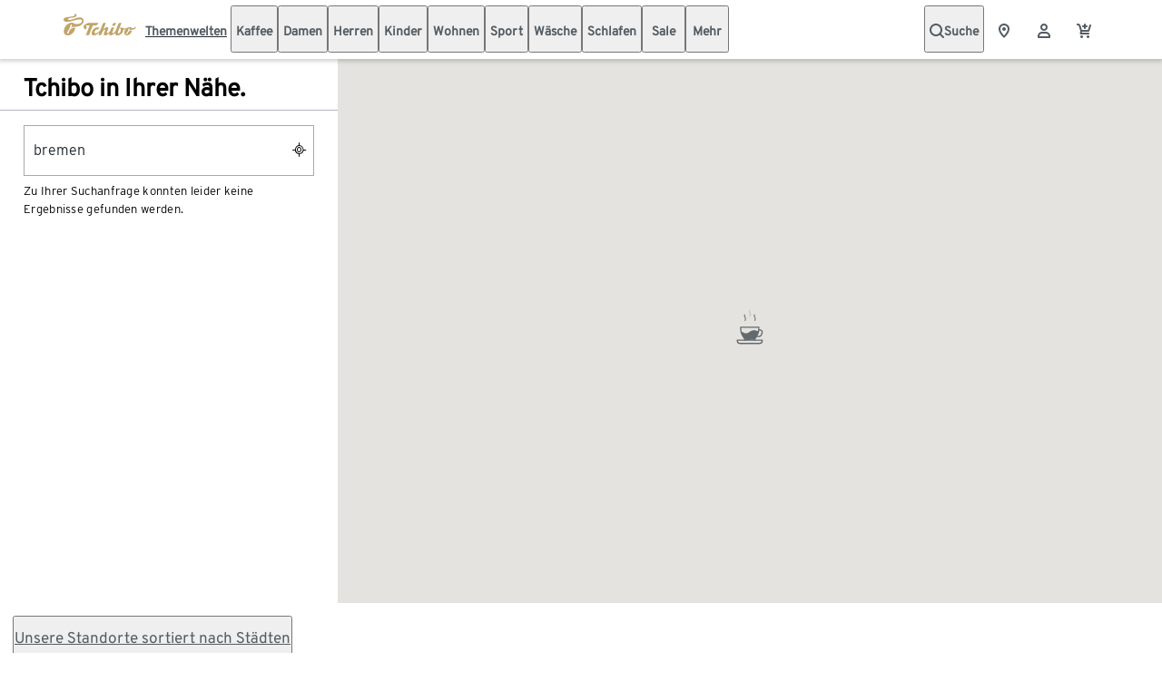

--- FILE ---
content_type: text/html;charset=utf-8
request_url: https://www.tchibo.de/service/storefinder/search?searchTerm=bremen
body_size: 114998
content:
<!DOCTYPE html><html  lang="de-DE"><head><meta charset="utf-8">
<meta name="viewport" content="width=device-width, initial-scale=1.0">
<title>Tchibo Filialen und Supermärkte mit Tchibo Regalen in Ihrer Nähe!</title>
<style>*{-webkit-font-smoothing:antialiased;-moz-osx-font-smoothing:auto}.tp-container{container-name:tp-container;container-type:inline-size}body,dd,dl,dt,html,li,ol,ul{margin:0;padding:0}.tp-page{align-items:center;display:flex;flex-direction:column;width:100%}.tp-page-main{max-width:1920px;width:100%}@font-face{font-display:swap;font-family:Interstate;font-style:normal;font-weight:300;src:url(/service/storefinder/_nuxt/interstate-wgl-light.B2Rl9zaL.woff2) format("woff2"),url(/service/storefinder/_nuxt/interstate-wgl-light.xXKdQLi1.woff) format("woff")}@font-face{font-display:swap;font-family:Interstate;font-style:normal;font-weight:400;src:url(/service/storefinder/_nuxt/interstate-wgl-regular.8-Y8aIYd.woff2) format("woff2"),url(/service/storefinder/_nuxt/interstate-wgl-regular.YWqaFjzM.woff) format("woff")}@font-face{font-display:swap;font-family:Interstate;font-style:normal;font-weight:700;src:url(/service/storefinder/_nuxt/interstate-wgl-bold.BNl5k5YN.woff2) format("woff2"),url(/service/storefinder/_nuxt/interstate-wgl-bold.b210rb1P.woff) format("woff")}@font-face{font-display:swap;font-family:TchiboPen;font-style:normal;font-weight:400;src:url(/service/storefinder/_nuxt/tchibo-pen-italic.B1RxzV_n.woff2) format("woff2"),url(/service/storefinder/_nuxt/tchibo-pen-italic.DS9v6wbx.woff) format("woff")}.tp-display-5{font-size:30px;letter-spacing:1px;line-height:40px}@media(min-width:668px){.tp-display-5{font-size:37px;letter-spacing:1.3px;line-height:48px}}@media(min-width:1024px){.tp-display-5{font-size:43px;letter-spacing:1.4px;line-height:56px}}@media(min-width:1440px){.tp-display-5{font-size:49px;letter-spacing:1.5px;line-height:64px}}@media(min-width:1920px){.tp-display-5{font-size:59px;letter-spacing:1.9px;line-height:80px}}.tp-display-4{font-size:26px;letter-spacing:.9px;line-height:40px}@media(min-width:668px){.tp-display-4{font-size:31px;letter-spacing:1px}}@media(min-width:1024px){.tp-display-4{font-size:35px;letter-spacing:1.1px;line-height:48px}}@media(min-width:1440px){.tp-display-4{font-size:39px;letter-spacing:1.2px;line-height:56px}}@media(min-width:1920px){.tp-display-4{font-size:46px;letter-spacing:1.4px;line-height:64px}}.tp-display-3{font-size:23px;letter-spacing:.8px;line-height:32px}@media(min-width:668px){.tp-display-3{font-size:26px;letter-spacing:.9px;line-height:40px}}@media(min-width:1024px){.tp-display-3{font-size:29px;letter-spacing:.95px}}@media(min-width:1440px){.tp-display-3{font-size:31px;letter-spacing:1px}}@media(min-width:1920px){.tp-display-3{font-size:35px;letter-spacing:1.1px;line-height:48px}}.tp-display-2,.tp-display-2-light,.tp-display-2-regular{font-size:20px;letter-spacing:.7px;line-height:32px}@media(min-width:668px){.tp-display-2,.tp-display-2-light,.tp-display-2-regular{font-size:22px}}@media(min-width:1024px){.tp-display-2,.tp-display-2-light,.tp-display-2-regular{font-size:24px}}@media(min-width:1440px){.tp-display-2,.tp-display-2-light,.tp-display-2-regular{font-size:25px;letter-spacing:.8px}}@media(min-width:1920px){.tp-display-2,.tp-display-2-light,.tp-display-2-regular{font-size:27px;line-height:40px}}.tp-display-1,.tp-display-1-light,.tp-display-1-regular,.tp-table-basic,.tp-table-matrix{font-size:17px;letter-spacing:.6px;line-height:24px}@media(min-width:668px){.tp-display-1,.tp-display-1-light,.tp-display-1-regular,.tp-table-basic,.tp-table-matrix{font-size:18px}}@media(min-width:1024px){.tp-display-1,.tp-display-1-light,.tp-display-1-regular,.tp-table-basic,.tp-table-matrix{font-size:20px;line-height:32px}}@media(min-width:1920px){.tp-display-1,.tp-display-1-light,.tp-display-1-regular,.tp-table-basic,.tp-table-matrix{font-size:21px;letter-spacing:.7px}}.tp-display-5-secondary{font-size:32px;letter-spacing:2.8px;line-height:40px}@media(min-width:668px){.tp-display-5-secondary{font-size:39px;letter-spacing:3.4px;line-height:48px}}@media(min-width:1024px){.tp-display-5-secondary{font-size:45px;letter-spacing:3.8px;line-height:56px}}@media(min-width:1440px){.tp-display-5-secondary{font-size:51px;letter-spacing:4px;line-height:64px}}@media(min-width:1920px){.tp-display-5-secondary{font-size:61px;letter-spacing:5.4px;line-height:88px}}.tp-display-4-secondary{font-size:28px;letter-spacing:2.2px;line-height:40px}@media(min-width:668px){.tp-display-4-secondary{font-size:33px;letter-spacing:2.8px}}@media(min-width:1024px){.tp-display-4-secondary{font-size:37px;letter-spacing:3.2px;line-height:48px}}@media(min-width:1440px){.tp-display-4-secondary{font-size:41px;letter-spacing:3.4px}}@media(min-width:1920px){.tp-display-4-secondary{font-size:48px;letter-spacing:3.8px;line-height:64px}}.tp-display-3-secondary{font-size:25px;letter-spacing:2px;line-height:32px}@media(min-width:668px){.tp-display-3-secondary{font-size:28px;letter-spacing:2.2px;line-height:40px}}@media(min-width:1024px){.tp-display-3-secondary{font-size:31px;letter-spacing:2.8px}}@media(min-width:1440px){.tp-display-3-secondary{font-size:34px;letter-spacing:2.8px;line-height:48px}}@media(min-width:1920px){.tp-display-3-secondary{font-size:38px;letter-spacing:3.6px}}.tp-display-2-secondary{font-size:22px;letter-spacing:1.8px;line-height:32px}@media(min-width:668px){.tp-display-2-secondary{font-size:24px;letter-spacing:2px}}@media(min-width:1024px){.tp-display-2-secondary{font-size:26px}}@media(min-width:1440px){.tp-display-2-secondary{font-size:27px;letter-spacing:2.2px;line-height:40px}}@media(min-width:1920px){.tp-display-2-secondary{font-size:29px}}.tp-display-1-secondary{font-size:20px;letter-spacing:1.4px;line-height:24px}@media(min-width:668px){.tp-display-1-secondary{font-size:21px;line-height:32px}}@media(min-width:1440px){.tp-display-1-secondary{font-size:23px;letter-spacing:1.8px}}@media(min-width:1920px){.tp-display-1-secondary{font-size:24px;letter-spacing:2px}}.tp-body,.tp-body-secondary,.tp-check-list,.tp-decimal-list,.tp-list,.tp-table-basic th,.tp-table-matrix tbody td:first-child,.tp-table-matrix th{font-size:14px;letter-spacing:.3px;line-height:24px}@media(min-width:1024px){.tp-body,.tp-body-secondary,.tp-check-list,.tp-decimal-list,.tp-list,.tp-table-basic th,.tp-table-matrix tbody td:first-child,.tp-table-matrix th{font-size:16px}}.tp-handwritten{font-size:18px;line-height:24px}@media(min-width:1024px){.tp-handwritten{font-size:20px}}.tp-footnote,.tp-footnote-list,.tp-footnote-secondary{font-size:12px;letter-spacing:.28px;line-height:20px}@media(min-width:1024px){.tp-footnote,.tp-footnote-list,.tp-footnote-secondary{font-size:13px;letter-spacing:.3px}}.tp-overline,.tp-overline-secondary{font-size:10px;letter-spacing:.6px;line-height:16px;text-transform:uppercase}@media(min-width:1024px){.tp-overline,.tp-overline-secondary{font-size:10px}}.tp-body-secondary a,.tp-footnote-secondary a,.tp-overline a,a.tp-body,a.tp-footnote{text-decoration:underline;transition-duration:.2s;transition-property:color;transition-timing-function:ease}.tp-display-5{font-family:Interstate,Trebuchet MS,Arial,Helvetica,Verdana,sans-serif;font-weight:700;-webkit-font-smoothing:antialiased;-moz-osx-font-smoothing:auto;margin:0}.tp-display-5,.tp-display-5 a{color:var(--color-font-primary)}.tp-display-5 a{transition-duration:.2s;transition-property:color;transition-timing-function:ease}.tp-display-5 a:hover{color:var(--color-link-primary-hover)}.tp-display-4{font-family:Interstate,Trebuchet MS,Arial,Helvetica,Verdana,sans-serif;font-weight:700;-webkit-font-smoothing:antialiased;-moz-osx-font-smoothing:auto;margin:0}.tp-display-4,.tp-display-4 a{color:var(--color-font-primary)}.tp-display-4 a{transition-duration:.2s;transition-property:color;transition-timing-function:ease}.tp-display-4 a:hover{color:var(--color-link-primary-hover)}.tp-display-3{font-family:Interstate,Trebuchet MS,Arial,Helvetica,Verdana,sans-serif;font-weight:700;-webkit-font-smoothing:antialiased;-moz-osx-font-smoothing:auto;margin:0}.tp-display-3,.tp-display-3 a{color:var(--color-font-primary)}.tp-display-3 a{transition-duration:.2s;transition-property:color;transition-timing-function:ease}.tp-display-3 a:hover{color:var(--color-link-primary-hover)}.tp-display-2{font-family:Interstate,Trebuchet MS,Arial,Helvetica,Verdana,sans-serif;font-weight:700;-webkit-font-smoothing:antialiased;-moz-osx-font-smoothing:auto;margin:0}.tp-display-2,.tp-display-2 a{color:var(--color-font-primary)}.tp-display-2 a{transition-duration:.2s;transition-property:color;transition-timing-function:ease}.tp-display-2 a:hover{color:var(--color-link-primary-hover)}.tp-display-2-regular{font-family:Interstate,Trebuchet MS,Arial,Helvetica,Verdana,sans-serif;font-weight:400;-webkit-font-smoothing:antialiased;-moz-osx-font-smoothing:auto;color:var(--color-font-primary);margin:0}.tp-display-2-regular a{color:var(--color-font-primary);transition-duration:.2s;transition-property:color;transition-timing-function:ease}.tp-display-2-regular a:hover{color:var(--color-link-primary-hover)}.tp-display-2-light{font-family:Interstate,Trebuchet MS,Arial,Helvetica,Verdana,sans-serif;font-weight:300;-webkit-font-smoothing:antialiased;-moz-osx-font-smoothing:auto;color:var(--color-font-primary);margin:0}.tp-display-2-light a{color:var(--color-font-primary);transition-duration:.2s;transition-property:color;transition-timing-function:ease}.tp-display-2-light a:hover{color:var(--color-link-primary-hover)}.tp-display-1{font-family:Interstate,Trebuchet MS,Arial,Helvetica,Verdana,sans-serif;font-weight:400;-webkit-font-smoothing:antialiased;-moz-osx-font-smoothing:auto;margin:0}.tp-display-1,.tp-display-1 a{color:var(--color-font-primary)}.tp-display-1 a{text-decoration:underline;transition-duration:.2s;transition-property:color;transition-timing-function:ease}.tp-display-1 a:hover{color:var(--color-link-primary-hover)}.tp-display-1-light{font-family:Interstate,Trebuchet MS,Arial,Helvetica,Verdana,sans-serif;font-weight:300;-webkit-font-smoothing:antialiased;-moz-osx-font-smoothing:auto;color:var(--color-font-primary);margin:0}.tp-display-1-light a{color:var(--color-font-primary);transition-duration:.2s;transition-property:color;transition-timing-function:ease}.tp-display-1-light a:hover{color:var(--color-link-primary-hover)}.tp-display-1-regular{font-family:Interstate,Trebuchet MS,Arial,Helvetica,Verdana,sans-serif;font-weight:400;-webkit-font-smoothing:antialiased;-moz-osx-font-smoothing:auto;color:var(--color-font-primary);margin:0}.tp-display-1-regular a{color:var(--color-font-primary);transition-duration:.2s;transition-property:color;transition-timing-function:ease}.tp-display-1-regular a:hover{color:var(--color-link-primary-hover)}.tp-display-5-secondary{font-family:Interstate,Trebuchet MS,Arial,Helvetica,Verdana,sans-serif;font-weight:400;-webkit-font-smoothing:antialiased;-moz-osx-font-smoothing:auto;color:var(--color-font-primary);margin:0}.tp-display-5-secondary a{color:var(--color-font-primary);transition-duration:.2s;transition-property:color;transition-timing-function:ease}.tp-display-5-secondary a:hover{color:var(--color-link-primary-hover)}.tp-display-4-secondary{font-family:Interstate,Trebuchet MS,Arial,Helvetica,Verdana,sans-serif;font-weight:400;-webkit-font-smoothing:antialiased;-moz-osx-font-smoothing:auto;color:var(--color-font-primary);margin:0}.tp-display-4-secondary a{color:var(--color-font-primary);transition-duration:.2s;transition-property:color;transition-timing-function:ease}.tp-display-4-secondary a:hover{color:var(--color-link-primary-hover)}.tp-display-3-secondary{font-family:Interstate,Trebuchet MS,Arial,Helvetica,Verdana,sans-serif;font-weight:400;-webkit-font-smoothing:antialiased;-moz-osx-font-smoothing:auto;color:var(--color-font-primary);margin:0}.tp-display-3-secondary a{color:var(--color-font-primary);transition-duration:.2s;transition-property:color;transition-timing-function:ease}.tp-display-3-secondary a:hover{color:var(--color-link-primary-hover)}.tp-display-2-secondary{font-family:Interstate,Trebuchet MS,Arial,Helvetica,Verdana,sans-serif;font-weight:400;-webkit-font-smoothing:antialiased;-moz-osx-font-smoothing:auto;color:var(--color-font-primary);margin:0}.tp-display-2-secondary a{color:var(--color-font-primary);transition-duration:.2s;transition-property:color;transition-timing-function:ease}.tp-display-2-secondary a:hover{color:var(--color-link-primary-hover)}.tp-display-1-secondary{font-family:Interstate,Trebuchet MS,Arial,Helvetica,Verdana,sans-serif;font-weight:400;-webkit-font-smoothing:antialiased;-moz-osx-font-smoothing:auto;color:var(--color-font-primary);margin:0}.tp-display-1-secondary a{color:var(--color-font-primary);transition-duration:.2s;transition-property:color;transition-timing-function:ease}.tp-display-1-secondary a:hover{color:var(--color-link-primary-hover)}.tp-body{font-family:Interstate,Trebuchet MS,Arial,Helvetica,Verdana,sans-serif;font-weight:300;-webkit-font-smoothing:antialiased;-moz-osx-font-smoothing:auto;margin:0}.tp-body,.tp-body a{color:var(--color-font-primary)}.tp-body a{transition-duration:.2s;transition-property:color;transition-timing-function:ease}.tp-body a:hover{color:var(--color-link-primary-hover)}.tp-footnote{font-family:Interstate,Trebuchet MS,Arial,Helvetica,Verdana,sans-serif;font-weight:300;-webkit-font-smoothing:antialiased;-moz-osx-font-smoothing:auto;margin:0}.tp-footnote,.tp-footnote a{color:var(--color-font-primary)}.tp-footnote a{transition-duration:.2s;transition-property:color;transition-timing-function:ease}.tp-footnote a:hover{color:var(--color-link-primary-hover)}.tp-body-secondary{font-family:Interstate,Trebuchet MS,Arial,Helvetica,Verdana,sans-serif;font-weight:300;-webkit-font-smoothing:antialiased;-moz-osx-font-smoothing:auto;margin:0}.tp-body-secondary,.tp-body-secondary a{color:var(--color-font-secondary)}.tp-body-secondary a:hover{color:var(--color-link-secondary-hover)}.tp-footnote-secondary{font-family:Interstate,Trebuchet MS,Arial,Helvetica,Verdana,sans-serif;font-weight:300;-webkit-font-smoothing:antialiased;-moz-osx-font-smoothing:auto;margin:0}.tp-footnote-secondary,.tp-footnote-secondary a{color:var(--color-font-secondary)}.tp-footnote-secondary a:hover{color:var(--color-link-secondary-hover)}.tp-handwritten{font-family:TchiboPen,Trebuchet MS,Arial,Helvetica,Verdana,sans-serif;font-weight:400;-webkit-font-smoothing:antialiased;-moz-osx-font-smoothing:auto;color:var(--color-font-primary);margin:0}.tp-handwritten a{color:var(--color-font-primary);transition-duration:.2s;transition-property:color;transition-timing-function:ease}.tp-handwritten a:hover{color:var(--color-link-primary-hover)}.tp-overline{font-family:Interstate,Trebuchet MS,Arial,Helvetica,Verdana,sans-serif;font-weight:700;-webkit-font-smoothing:antialiased;-moz-osx-font-smoothing:auto;margin:0}.tp-overline,.tp-overline a{color:var(--color-font-secondary)}.tp-overline a:hover{color:var(--color-link-secondary-hover)}.tp-overline-secondary{font-family:Interstate,Trebuchet MS,Arial,Helvetica,Verdana,sans-serif;font-weight:700;-webkit-font-smoothing:antialiased;-moz-osx-font-smoothing:auto;color:var(--color-font-accent);margin:0}[tp-theme~=coffee-dark] .tp-text-accent{color:#edd38e}@font-face{font-display:block;font-family:tp-icon;font-style:normal;font-weight:400;src:url(/service/storefinder/_nuxt/tp-icon.2nJYGUhR.woff2?v4.13.0) format("woff2"),url(/service/storefinder/_nuxt/tp-icon.DD2NC9aw.woff?v4.13.0) format("woff"),url(/service/storefinder/_nuxt/tp-icon.CjnaA4NM.ttf?v4.13.0) format("truetype")}:root{--grid-gutter-size:4px;--grid-row-margin:8px}@media(min-width:375px){.tp-row,:root{--grid-gutter-size:5px;--grid-row-margin:10px}}@media(min-width:668px){.tp-row,:root{--grid-gutter-size:9px;--grid-row-margin:28px}}@media(min-width:768px){.tp-row,:root{--grid-gutter-size:10px;--grid-row-margin:32px}}@media(min-width:980px){.tp-row,:root{--grid-gutter-size:13px;--grid-row-margin:40px}}@media(min-width:1024px){.tp-row,:root{--grid-gutter-size:14px;--grid-row-margin:40px}}@media(min-width:1280px){.tp-row,:root{--grid-gutter-size:18px;--grid-row-margin:53px}}@media(min-width:1440px){.tp-row,:root{--grid-gutter-size:20px;--grid-row-margin:60px}}.tp-row{box-sizing:border-box;display:flex;flex-wrap:wrap;max-width:1920px;padding-left:var(--grid-row-margin);padding-right:var(--grid-row-margin)}.tp-row-vertical-start{align-items:flex-start!important}.tp-row-vertical-center{align-items:center!important}.tp-row-vertical-end{align-items:flex-end!important}.tp-row-horizontal-start{justify-content:flex-start!important}.tp-row-horizontal-center{justify-content:center!important}.tp-row-horizontal-end{justify-content:flex-end!important}.tp-row-horizontal-around{justify-content:space-around!important}.tp-row-horizontal-between{justify-content:space-between!important}.tp-col-no-gutters.tp-col,.tp-row-no-gutters-row.tp-row{padding-left:0;padding-right:0}@media(min-width:375px){.tp-row-no-gutters-row-xs.tp-row{padding-left:0;padding-right:0}}@media(min-width:668px){.tp-row-no-gutters-row-s.tp-row{padding-left:0;padding-right:0}}@media(min-width:768px){.tp-row-no-gutters-row-m.tp-row{padding-left:0;padding-right:0}}@media(min-width:980px){.tp-row-no-gutters-row-l.tp-row{padding-left:0;padding-right:0}}@media(min-width:1024px){.tp-row-no-gutters-row-xl.tp-row{padding-left:0;padding-right:0}}@media(min-width:1280px){.tp-row-no-gutters-row-xxl.tp-row{padding-left:0;padding-right:0}}@media(min-width:1440px){.tp-row-no-gutters-row-3xl.tp-row{padding-left:0;padding-right:0}}@media(min-width:1920px){.tp-row-no-gutters-row-4xl.tp-row{padding-left:0;padding-right:0}}@media(min-width:375px){.tp-row-gutters-row-xs.tp-row{padding-left:var(--grid-row-margin);padding-right:var(--grid-row-margin)}}@media(min-width:668px){.tp-row-gutters-row-s.tp-row{padding-left:var(--grid-row-margin);padding-right:var(--grid-row-margin)}}@media(min-width:768px){.tp-row-gutters-row-m.tp-row{padding-left:var(--grid-row-margin);padding-right:var(--grid-row-margin)}}@media(min-width:980px){.tp-row-gutters-row-l.tp-row{padding-left:var(--grid-row-margin);padding-right:var(--grid-row-margin)}}@media(min-width:1024px){.tp-row-gutters-row-xl.tp-row{padding-left:var(--grid-row-margin);padding-right:var(--grid-row-margin)}}@media(min-width:1280px){.tp-row-gutters-row-xxl.tp-row{padding-left:var(--grid-row-margin);padding-right:var(--grid-row-margin)}}@media(min-width:1440px){.tp-row-gutters-row-3xl.tp-row{padding-left:var(--grid-row-margin);padding-right:var(--grid-row-margin)}}@media(min-width:1920px){.tp-row-gutters-row-4xl.tp-row{padding-left:var(--grid-row-margin);padding-right:var(--grid-row-margin)}}.tp-row-no-gutters.tp-row,.tp-row-no-gutters>[class*=tp-col]{padding-left:0;padding-right:0}@media(min-width:375px){.tp-row-no-gutters-xs.tp-row,.tp-row-no-gutters-xs>[class*=tp-col]{padding-left:0;padding-right:0}}@media(min-width:668px){.tp-row-no-gutters-s.tp-row,.tp-row-no-gutters-s>[class*=tp-col]{padding-left:0;padding-right:0}}@media(min-width:768px){.tp-row-no-gutters-m.tp-row,.tp-row-no-gutters-m>[class*=tp-col]{padding-left:0;padding-right:0}}@media(min-width:980px){.tp-row-no-gutters-l.tp-row,.tp-row-no-gutters-l>[class*=tp-col]{padding-left:0;padding-right:0}}@media(min-width:1024px){.tp-row-no-gutters-xl.tp-row,.tp-row-no-gutters-xl>[class*=tp-col]{padding-left:0;padding-right:0}}@media(min-width:1280px){.tp-row-no-gutters-xxl.tp-row,.tp-row-no-gutters-xxl>[class*=tp-col]{padding-left:0;padding-right:0}}@media(min-width:1440px){.tp-row-no-gutters-3xl.tp-row,.tp-row-no-gutters-3xl>[class*=tp-col]{padding-left:0;padding-right:0}}@media(min-width:1920px){.tp-row-no-gutters-4xl.tp-row,.tp-row-no-gutters-4xl>[class*=tp-col]{padding-left:0;padding-right:0}}@media(min-width:375px){.tp-row-gutters-xs.tp-row{padding-left:var(--grid-row-margin);padding-right:var(--grid-row-margin)}.tp-row-gutters-xs>[class*=tp-col]{padding-left:var(--grid-gutter-size);padding-right:var(--grid-gutter-size)}}@media(min-width:668px){.tp-row-gutters-s.tp-row{padding-left:var(--grid-row-margin);padding-right:var(--grid-row-margin)}.tp-row-gutters-s>[class*=tp-col]{padding-left:var(--grid-gutter-size);padding-right:var(--grid-gutter-size)}}@media(min-width:768px){.tp-row-gutters-m.tp-row{padding-left:var(--grid-row-margin);padding-right:var(--grid-row-margin)}.tp-row-gutters-m>[class*=tp-col]{padding-left:var(--grid-gutter-size);padding-right:var(--grid-gutter-size)}}@media(min-width:980px){.tp-row-gutters-l.tp-row{padding-left:var(--grid-row-margin);padding-right:var(--grid-row-margin)}.tp-row-gutters-l>[class*=tp-col]{padding-left:var(--grid-gutter-size);padding-right:var(--grid-gutter-size)}}@media(min-width:1024px){.tp-row-gutters-xl.tp-row{padding-left:var(--grid-row-margin);padding-right:var(--grid-row-margin)}.tp-row-gutters-xl>[class*=tp-col]{padding-left:var(--grid-gutter-size);padding-right:var(--grid-gutter-size)}}@media(min-width:1280px){.tp-row-gutters-xxl.tp-row{padding-left:var(--grid-row-margin);padding-right:var(--grid-row-margin)}.tp-row-gutters-xxl>[class*=tp-col]{padding-left:var(--grid-gutter-size);padding-right:var(--grid-gutter-size)}}@media(min-width:1440px){.tp-row-gutters-3xl.tp-row{padding-left:var(--grid-row-margin);padding-right:var(--grid-row-margin)}.tp-row-gutters-3xl>[class*=tp-col]{padding-left:var(--grid-gutter-size);padding-right:var(--grid-gutter-size)}}@media(min-width:1920px){.tp-row-gutters-4xl.tp-row{padding-left:var(--grid-row-margin);padding-right:var(--grid-row-margin)}.tp-row-gutters-4xl>[class*=tp-col]{padding-left:var(--grid-gutter-size);padding-right:var(--grid-gutter-size)}}.tp-col,.tp-col-1,.tp-col-10,.tp-col-11,.tp-col-12,.tp-col-2,.tp-col-3,.tp-col-3xl-1,.tp-col-3xl-10,.tp-col-3xl-11,.tp-col-3xl-12,.tp-col-3xl-2,.tp-col-3xl-3,.tp-col-3xl-4,.tp-col-3xl-5,.tp-col-3xl-6,.tp-col-3xl-7,.tp-col-3xl-8,.tp-col-3xl-9,.tp-col-4,.tp-col-4xl-1,.tp-col-4xl-10,.tp-col-4xl-11,.tp-col-4xl-12,.tp-col-4xl-2,.tp-col-4xl-3,.tp-col-4xl-4,.tp-col-4xl-5,.tp-col-4xl-6,.tp-col-4xl-7,.tp-col-4xl-8,.tp-col-4xl-9,.tp-col-5,.tp-col-6,.tp-col-7,.tp-col-8,.tp-col-9,.tp-col-l-1,.tp-col-l-10,.tp-col-l-11,.tp-col-l-12,.tp-col-l-2,.tp-col-l-3,.tp-col-l-4,.tp-col-l-5,.tp-col-l-6,.tp-col-l-7,.tp-col-l-8,.tp-col-l-9,.tp-col-m-1,.tp-col-m-10,.tp-col-m-11,.tp-col-m-12,.tp-col-m-2,.tp-col-m-3,.tp-col-m-4,.tp-col-m-5,.tp-col-m-6,.tp-col-m-7,.tp-col-m-8,.tp-col-m-9,.tp-col-s-1,.tp-col-s-10,.tp-col-s-11,.tp-col-s-12,.tp-col-s-2,.tp-col-s-3,.tp-col-s-4,.tp-col-s-5,.tp-col-s-6,.tp-col-s-7,.tp-col-s-8,.tp-col-s-9,.tp-col-xl-1,.tp-col-xl-10,.tp-col-xl-11,.tp-col-xl-12,.tp-col-xl-2,.tp-col-xl-3,.tp-col-xl-4,.tp-col-xl-5,.tp-col-xl-6,.tp-col-xl-7,.tp-col-xl-8,.tp-col-xl-9,.tp-col-xs-1,.tp-col-xs-10,.tp-col-xs-11,.tp-col-xs-12,.tp-col-xs-2,.tp-col-xs-3,.tp-col-xs-4,.tp-col-xs-5,.tp-col-xs-6,.tp-col-xs-7,.tp-col-xs-8,.tp-col-xs-9,.tp-col-xxl-1,.tp-col-xxl-10,.tp-col-xxl-11,.tp-col-xxl-12,.tp-col-xxl-2,.tp-col-xxl-3,.tp-col-xxl-4,.tp-col-xxl-5,.tp-col-xxl-6,.tp-col-xxl-7,.tp-col-xxl-8,.tp-col-xxl-9{box-sizing:border-box;display:block;min-height:1px;padding-left:var(--grid-gutter-size);padding-right:var(--grid-gutter-size);position:relative;width:100%}.tp-col{display:block;flex-basis:0;flex-grow:1;max-width:100%}.tp-col-0{display:none}.tp-col-1{flex-basis:8.3333333333%;max-width:8.3333333333%}.tp-col-2{flex-basis:16.6666666667%;max-width:16.6666666667%}.tp-col-3{flex-basis:25%;max-width:25%}.tp-col-4{flex-basis:33.3333333333%;max-width:33.3333333333%}.tp-col-5{flex-basis:41.6666666667%;max-width:41.6666666667%}.tp-col-6{flex-basis:50%;max-width:50%}.tp-col-7{flex-basis:58.3333333333%;max-width:58.3333333333%}.tp-col-8{flex-basis:66.6666666667%;max-width:66.6666666667%}.tp-col-9{flex-basis:75%;max-width:75%}.tp-col-10{flex-basis:83.3333333333%;max-width:83.3333333333%}.tp-col-11{flex-basis:91.6666666667%;max-width:91.6666666667%}.tp-col-12{flex-basis:100%;max-width:100%}@media(min-width:375px){.tp-col-xs-1{display:block;flex-basis:8.3333333333%;max-width:8.3333333333%}.tp-col-xs-2{display:block;flex-basis:16.6666666667%;max-width:16.6666666667%}.tp-col-xs-3{display:block;flex-basis:25%;max-width:25%}.tp-col-xs-4{display:block;flex-basis:33.3333333333%;max-width:33.3333333333%}.tp-col-xs-5{display:block;flex-basis:41.6666666667%;max-width:41.6666666667%}.tp-col-xs-6{display:block;flex-basis:50%;max-width:50%}.tp-col-xs-7{display:block;flex-basis:58.3333333333%;max-width:58.3333333333%}.tp-col-xs-8{display:block;flex-basis:66.6666666667%;max-width:66.6666666667%}.tp-col-xs-9{display:block;flex-basis:75%;max-width:75%}.tp-col-xs-10{display:block;flex-basis:83.3333333333%;max-width:83.3333333333%}.tp-col-xs-11{display:block;flex-basis:91.6666666667%;max-width:91.6666666667%}.tp-col-xs-12{display:block;flex-basis:100%;max-width:100%}.tp-col-xs-0{display:none}}@media(min-width:668px){.tp-col-s-1{display:block;flex-basis:8.3333333333%;max-width:8.3333333333%}.tp-col-s-2{display:block;flex-basis:16.6666666667%;max-width:16.6666666667%}.tp-col-s-3{display:block;flex-basis:25%;max-width:25%}.tp-col-s-4{display:block;flex-basis:33.3333333333%;max-width:33.3333333333%}.tp-col-s-5{display:block;flex-basis:41.6666666667%;max-width:41.6666666667%}.tp-col-s-6{display:block;flex-basis:50%;max-width:50%}.tp-col-s-7{display:block;flex-basis:58.3333333333%;max-width:58.3333333333%}.tp-col-s-8{display:block;flex-basis:66.6666666667%;max-width:66.6666666667%}.tp-col-s-9{display:block;flex-basis:75%;max-width:75%}.tp-col-s-10{display:block;flex-basis:83.3333333333%;max-width:83.3333333333%}.tp-col-s-11{display:block;flex-basis:91.6666666667%;max-width:91.6666666667%}.tp-col-s-12{display:block;flex-basis:100%;max-width:100%}.tp-col-s-0{display:none}}@media(min-width:768px){.tp-col-m-1{display:block;flex-basis:8.3333333333%;max-width:8.3333333333%}.tp-col-m-2{display:block;flex-basis:16.6666666667%;max-width:16.6666666667%}.tp-col-m-3{display:block;flex-basis:25%;max-width:25%}.tp-col-m-4{display:block;flex-basis:33.3333333333%;max-width:33.3333333333%}.tp-col-m-5{display:block;flex-basis:41.6666666667%;max-width:41.6666666667%}.tp-col-m-6{display:block;flex-basis:50%;max-width:50%}.tp-col-m-7{display:block;flex-basis:58.3333333333%;max-width:58.3333333333%}.tp-col-m-8{display:block;flex-basis:66.6666666667%;max-width:66.6666666667%}.tp-col-m-9{display:block;flex-basis:75%;max-width:75%}.tp-col-m-10{display:block;flex-basis:83.3333333333%;max-width:83.3333333333%}.tp-col-m-11{display:block;flex-basis:91.6666666667%;max-width:91.6666666667%}.tp-col-m-12{display:block;flex-basis:100%;max-width:100%}.tp-col-m-0{display:none}}@media(min-width:980px){.tp-col-l-1{display:block;flex-basis:8.3333333333%;max-width:8.3333333333%}.tp-col-l-2{display:block;flex-basis:16.6666666667%;max-width:16.6666666667%}.tp-col-l-3{display:block;flex-basis:25%;max-width:25%}.tp-col-l-4{display:block;flex-basis:33.3333333333%;max-width:33.3333333333%}.tp-col-l-5{display:block;flex-basis:41.6666666667%;max-width:41.6666666667%}.tp-col-l-6{display:block;flex-basis:50%;max-width:50%}.tp-col-l-7{display:block;flex-basis:58.3333333333%;max-width:58.3333333333%}.tp-col-l-8{display:block;flex-basis:66.6666666667%;max-width:66.6666666667%}.tp-col-l-9{display:block;flex-basis:75%;max-width:75%}.tp-col-l-10{display:block;flex-basis:83.3333333333%;max-width:83.3333333333%}.tp-col-l-11{display:block;flex-basis:91.6666666667%;max-width:91.6666666667%}.tp-col-l-12{display:block;flex-basis:100%;max-width:100%}.tp-col-l-0{display:none}}@media(min-width:1024px){.tp-col-xl-1{display:block;flex-basis:8.3333333333%;max-width:8.3333333333%}.tp-col-xl-2{display:block;flex-basis:16.6666666667%;max-width:16.6666666667%}.tp-col-xl-3{display:block;flex-basis:25%;max-width:25%}.tp-col-xl-4{display:block;flex-basis:33.3333333333%;max-width:33.3333333333%}.tp-col-xl-5{display:block;flex-basis:41.6666666667%;max-width:41.6666666667%}.tp-col-xl-6{display:block;flex-basis:50%;max-width:50%}.tp-col-xl-7{display:block;flex-basis:58.3333333333%;max-width:58.3333333333%}.tp-col-xl-8{display:block;flex-basis:66.6666666667%;max-width:66.6666666667%}.tp-col-xl-9{display:block;flex-basis:75%;max-width:75%}.tp-col-xl-10{display:block;flex-basis:83.3333333333%;max-width:83.3333333333%}.tp-col-xl-11{display:block;flex-basis:91.6666666667%;max-width:91.6666666667%}.tp-col-xl-12{display:block;flex-basis:100%;max-width:100%}.tp-col-xl-0{display:none}}@media(min-width:1280px){.tp-col-xxl-1{display:block;flex-basis:8.3333333333%;max-width:8.3333333333%}.tp-col-xxl-2{display:block;flex-basis:16.6666666667%;max-width:16.6666666667%}.tp-col-xxl-3{display:block;flex-basis:25%;max-width:25%}.tp-col-xxl-4{display:block;flex-basis:33.3333333333%;max-width:33.3333333333%}.tp-col-xxl-5{display:block;flex-basis:41.6666666667%;max-width:41.6666666667%}.tp-col-xxl-6{display:block;flex-basis:50%;max-width:50%}.tp-col-xxl-7{display:block;flex-basis:58.3333333333%;max-width:58.3333333333%}.tp-col-xxl-8{display:block;flex-basis:66.6666666667%;max-width:66.6666666667%}.tp-col-xxl-9{display:block;flex-basis:75%;max-width:75%}.tp-col-xxl-10{display:block;flex-basis:83.3333333333%;max-width:83.3333333333%}.tp-col-xxl-11{display:block;flex-basis:91.6666666667%;max-width:91.6666666667%}.tp-col-xxl-12{display:block;flex-basis:100%;max-width:100%}.tp-col-xxl-0{display:none}}@media(min-width:1440px){.tp-col-3xl-1{display:block;flex-basis:8.3333333333%;max-width:8.3333333333%}.tp-col-3xl-2{display:block;flex-basis:16.6666666667%;max-width:16.6666666667%}.tp-col-3xl-3{display:block;flex-basis:25%;max-width:25%}.tp-col-3xl-4{display:block;flex-basis:33.3333333333%;max-width:33.3333333333%}.tp-col-3xl-5{display:block;flex-basis:41.6666666667%;max-width:41.6666666667%}.tp-col-3xl-6{display:block;flex-basis:50%;max-width:50%}.tp-col-3xl-7{display:block;flex-basis:58.3333333333%;max-width:58.3333333333%}.tp-col-3xl-8{display:block;flex-basis:66.6666666667%;max-width:66.6666666667%}.tp-col-3xl-9{display:block;flex-basis:75%;max-width:75%}.tp-col-3xl-10{display:block;flex-basis:83.3333333333%;max-width:83.3333333333%}.tp-col-3xl-11{display:block;flex-basis:91.6666666667%;max-width:91.6666666667%}.tp-col-3xl-12{display:block;flex-basis:100%;max-width:100%}.tp-col-3xl-0{display:none}}@media(min-width:1920px){.tp-col-4xl-1{display:block;flex-basis:8.3333333333%;max-width:8.3333333333%}.tp-col-4xl-2{display:block;flex-basis:16.6666666667%;max-width:16.6666666667%}.tp-col-4xl-3{display:block;flex-basis:25%;max-width:25%}.tp-col-4xl-4{display:block;flex-basis:33.3333333333%;max-width:33.3333333333%}.tp-col-4xl-5{display:block;flex-basis:41.6666666667%;max-width:41.6666666667%}.tp-col-4xl-6{display:block;flex-basis:50%;max-width:50%}.tp-col-4xl-7{display:block;flex-basis:58.3333333333%;max-width:58.3333333333%}.tp-col-4xl-8{display:block;flex-basis:66.6666666667%;max-width:66.6666666667%}.tp-col-4xl-9{display:block;flex-basis:75%;max-width:75%}.tp-col-4xl-10{display:block;flex-basis:83.3333333333%;max-width:83.3333333333%}.tp-col-4xl-11{display:block;flex-basis:91.6666666667%;max-width:91.6666666667%}.tp-col-4xl-12{display:block;flex-basis:100%;max-width:100%}.tp-col-4xl-0{display:none}}.tp-col-auto{flex:0 0 auto;max-width:none;width:auto;width:-moz-fit-content;width:fit-content}.tp-col-order-first{order:-1}.tp-col-order-last{order:13}.tp-col-order-1{order:1}.tp-col-order-2{order:2}.tp-col-order-3{order:3}.tp-col-order-4{order:4}.tp-col-order-5{order:5}.tp-col-order-6{order:6}.tp-col-order-7{order:7}.tp-col-order-8{order:8}.tp-col-order-9{order:9}.tp-col-order-10{order:10}.tp-col-order-11{order:11}.tp-col-order-12{order:12}@media(min-width:375px){.tp-col-order-xs-1{order:1}.tp-col-order-xs-2{order:2}.tp-col-order-xs-3{order:3}.tp-col-order-xs-4{order:4}.tp-col-order-xs-5{order:5}.tp-col-order-xs-6{order:6}.tp-col-order-xs-7{order:7}.tp-col-order-xs-8{order:8}.tp-col-order-xs-9{order:9}.tp-col-order-xs-10{order:10}.tp-col-order-xs-11{order:11}.tp-col-order-xs-12{order:12}.tp-col-order-xs-first{order:-1}.tp-col-order-xs-last{order:13}}@media(min-width:668px){.tp-col-order-s-1{order:1}.tp-col-order-s-2{order:2}.tp-col-order-s-3{order:3}.tp-col-order-s-4{order:4}.tp-col-order-s-5{order:5}.tp-col-order-s-6{order:6}.tp-col-order-s-7{order:7}.tp-col-order-s-8{order:8}.tp-col-order-s-9{order:9}.tp-col-order-s-10{order:10}.tp-col-order-s-11{order:11}.tp-col-order-s-12{order:12}.tp-col-order-s-first{order:-1}.tp-col-order-s-last{order:13}}@media(min-width:768px){.tp-col-order-m-1{order:1}.tp-col-order-m-2{order:2}.tp-col-order-m-3{order:3}.tp-col-order-m-4{order:4}.tp-col-order-m-5{order:5}.tp-col-order-m-6{order:6}.tp-col-order-m-7{order:7}.tp-col-order-m-8{order:8}.tp-col-order-m-9{order:9}.tp-col-order-m-10{order:10}.tp-col-order-m-11{order:11}.tp-col-order-m-12{order:12}.tp-col-order-m-first{order:-1}.tp-col-order-m-last{order:13}}@media(min-width:980px){.tp-col-order-l-1{order:1}.tp-col-order-l-2{order:2}.tp-col-order-l-3{order:3}.tp-col-order-l-4{order:4}.tp-col-order-l-5{order:5}.tp-col-order-l-6{order:6}.tp-col-order-l-7{order:7}.tp-col-order-l-8{order:8}.tp-col-order-l-9{order:9}.tp-col-order-l-10{order:10}.tp-col-order-l-11{order:11}.tp-col-order-l-12{order:12}.tp-col-order-l-first{order:-1}.tp-col-order-l-last{order:13}}@media(min-width:1024px){.tp-col-order-xl-1{order:1}.tp-col-order-xl-2{order:2}.tp-col-order-xl-3{order:3}.tp-col-order-xl-4{order:4}.tp-col-order-xl-5{order:5}.tp-col-order-xl-6{order:6}.tp-col-order-xl-7{order:7}.tp-col-order-xl-8{order:8}.tp-col-order-xl-9{order:9}.tp-col-order-xl-10{order:10}.tp-col-order-xl-11{order:11}.tp-col-order-xl-12{order:12}.tp-col-order-xl-first{order:-1}.tp-col-order-xl-last{order:13}}@media(min-width:1280px){.tp-col-order-xxl-1{order:1}.tp-col-order-xxl-2{order:2}.tp-col-order-xxl-3{order:3}.tp-col-order-xxl-4{order:4}.tp-col-order-xxl-5{order:5}.tp-col-order-xxl-6{order:6}.tp-col-order-xxl-7{order:7}.tp-col-order-xxl-8{order:8}.tp-col-order-xxl-9{order:9}.tp-col-order-xxl-10{order:10}.tp-col-order-xxl-11{order:11}.tp-col-order-xxl-12{order:12}.tp-col-order-xxl-first{order:-1}.tp-col-order-xxl-last{order:13}}@media(min-width:1440px){.tp-col-order-3xl-1{order:1}.tp-col-order-3xl-2{order:2}.tp-col-order-3xl-3{order:3}.tp-col-order-3xl-4{order:4}.tp-col-order-3xl-5{order:5}.tp-col-order-3xl-6{order:6}.tp-col-order-3xl-7{order:7}.tp-col-order-3xl-8{order:8}.tp-col-order-3xl-9{order:9}.tp-col-order-3xl-10{order:10}.tp-col-order-3xl-11{order:11}.tp-col-order-3xl-12{order:12}.tp-col-order-3xl-first{order:-1}.tp-col-order-3xl-last{order:13}}@media(min-width:1920px){.tp-col-order-4xl-1{order:1}.tp-col-order-4xl-2{order:2}.tp-col-order-4xl-3{order:3}.tp-col-order-4xl-4{order:4}.tp-col-order-4xl-5{order:5}.tp-col-order-4xl-6{order:6}.tp-col-order-4xl-7{order:7}.tp-col-order-4xl-8{order:8}.tp-col-order-4xl-9{order:9}.tp-col-order-4xl-10{order:10}.tp-col-order-4xl-11{order:11}.tp-col-order-4xl-12{order:12}.tp-col-order-4xl-first{order:-1}.tp-col-order-4xl-last{order:13}}.tp-col-start{align-self:flex-start!important}.tp-col-center{align-self:center!important}.tp-col-end{align-self:flex-end!important}.tp-col-break{width:100%!important}.tp-col-sticky{align-self:flex-start;position:sticky;top:0}.tp-h-color--White{color:#fff!important}.tp-h-color--White a{color:#fff!important;text-decoration:underline}.tp-h-color--White a:hover{color:#fff!important}.tp-h-color--Gray,.tp-h-color--Gray a{color:#21292f!important}.tp-h-color--Gray a{text-decoration:underline}.tp-h-color--Gray a:hover{color:#21292f!important}.tp-h-color--Gray85,.tp-h-color--Gray85 a{color:#42494e!important}.tp-h-color--Gray85 a{text-decoration:underline}.tp-h-color--Gray85 a:hover{color:#42494e!important}.tp-h-color--Gray70,.tp-h-color--Gray70 a{color:#64696d!important}.tp-h-color--Gray70 a{text-decoration:underline}.tp-h-color--Gray70 a:hover{color:#64696d!important}.tp-h-color--Gray40,.tp-h-color--Gray40 a{color:#a6a9ac!important}.tp-h-color--Gray40 a{text-decoration:underline}.tp-h-color--Gray40 a:hover{color:#a6a9ac!important}.tp-h-color--Gray20,.tp-h-color--Gray20 a{color:#d3d4d5!important}.tp-h-color--Gray20 a{text-decoration:underline}.tp-h-color--Gray20 a:hover{color:#d3d4d5!important}.tp-h-color--Gray10,.tp-h-color--Gray10 a{color:#e9eaea!important}.tp-h-color--Gray10 a{text-decoration:underline}.tp-h-color--Gray10 a:hover{color:#e9eaea!important}.tp-h-color--Gray4,.tp-h-color--Gray4 a{color:#f6f6f7!important}.tp-h-color--Gray4 a{text-decoration:underline}.tp-h-color--Gray4 a:hover{color:#f6f6f7!important}.tp-h-color--Gray3,.tp-h-color--Gray3 a{color:#f9f9f9!important}.tp-h-color--Gray3 a{text-decoration:underline}.tp-h-color--Gray3 a:hover{color:#f9f9f9!important}.tp-h-color--GrayPearl{color:#f8f6f2!important}.tp-h-color--GrayPearl a{color:#f8f6f2!important;text-decoration:underline}.tp-h-color--GrayPearl a:hover{color:#f8f6f2!important}.tp-h-color--GrayPearlDark{color:#dfddd9!important}.tp-h-color--GrayPearlDark a{color:#dfddd9!important;text-decoration:underline}.tp-h-color--GrayPearlDark a:hover{color:#dfddd9!important}.tp-h-color--GoldTchibo{color:#e0bf78!important}.tp-h-color--GoldTchibo a{color:#e0bf78!important;text-decoration:underline}.tp-h-color--GoldTchibo a:hover{color:#e0bf78!important}.tp-h-color--GoldTchiboDark{color:#c0a468!important}.tp-h-color--GoldTchiboDark a{color:#c0a468!important;text-decoration:underline}.tp-h-color--GoldTchiboDark a:hover{color:#c0a468!important}.tp-h-color--GoldTchiboLight{color:#edd38e!important}.tp-h-color--GoldTchiboLight a{color:#edd38e!important;text-decoration:underline}.tp-h-color--GoldTchiboLight a:hover{color:#edd38e!important}.tp-h-color--GoldTchiboBright{color:#f2e0b0!important}.tp-h-color--GoldTchiboBright a{color:#f2e0b0!important;text-decoration:underline}.tp-h-color--GoldTchiboBright a:hover{color:#f2e0b0!important}.tp-h-color--GoldTchiboA11y{color:#8c733b!important}.tp-h-color--GoldTchiboA11y a{color:#8c733b!important;text-decoration:underline}.tp-h-color--GoldTchiboA11y a:hover{color:#8c733b!important}.tp-h-color--GoldTchiboDarkA11y{color:#776132!important}.tp-h-color--GoldTchiboDarkA11y a{color:#776132!important;text-decoration:underline}.tp-h-color--GoldTchiboDarkA11y a:hover{color:#776132!important}.tp-h-color--MobilfunkDark{color:#222d56!important}.tp-h-color--MobilfunkDark a{color:#222d56!important;text-decoration:underline}.tp-h-color--MobilfunkDark a:hover{color:#222d56!important}.tp-h-color--MobilfunkLight{color:#d6ebf8!important}.tp-h-color--MobilfunkLight a{color:#d6ebf8!important;text-decoration:underline}.tp-h-color--MobilfunkLight a:hover{color:#d6ebf8!important}.tp-h-color--TchiboCardBlue{color:#004266!important}.tp-h-color--TchiboCardBlue a{color:#004266!important;text-decoration:underline}.tp-h-color--TchiboCardBlue a:hover{color:#004266!important}.tp-h-color--BrownDark{color:#423d39!important}.tp-h-color--BrownDark a{color:#423d39!important;text-decoration:underline}.tp-h-color--BrownDark a:hover{color:#423d39!important}.tp-h-color--BrownDark80{color:#75706c!important}.tp-h-color--BrownDark80 a{color:#75706c!important;text-decoration:underline}.tp-h-color--BrownDark80 a:hover{color:#75706c!important}.tp-h-color--BrownDark90{color:#5c5753!important}.tp-h-color--BrownDark90 a{color:#5c5753!important;text-decoration:underline}.tp-h-color--BrownDark90 a:hover{color:#5c5753!important}.tp-h-color--BrownDark100{color:#423d39!important}.tp-h-color--BrownDark100 a{color:#423d39!important;text-decoration:underline}.tp-h-color--BrownDark100 a:hover{color:#423d39!important}.tp-h-color--Brown,.tp-h-color--Brown a{color:#5c5753!important}.tp-h-color--Brown a{text-decoration:underline}.tp-h-color--Brown a:hover{color:#5c5753!important}.tp-h-color--BrownLight{color:#f5ede5!important}.tp-h-color--BrownLight a{color:#f5ede5!important;text-decoration:underline}.tp-h-color--BrownLight a:hover{color:#f5ede5!important}.tp-h-color--BrownLight80{color:#c2bab2!important}.tp-h-color--BrownLight80 a{color:#c2bab2!important;text-decoration:underline}.tp-h-color--BrownLight80 a:hover{color:#c2bab2!important}.tp-h-color--BrownLight90{color:#dcd4cc!important}.tp-h-color--BrownLight90 a{color:#dcd4cc!important;text-decoration:underline}.tp-h-color--BrownLight90 a:hover{color:#dcd4cc!important}.tp-h-color--BrownLight100{color:#f5ede5!important}.tp-h-color--BrownLight100 a{color:#f5ede5!important;text-decoration:underline}.tp-h-color--BrownLight100 a:hover{color:#f5ede5!important}.tp-h-color--BrownMedium{color:#dcd4cc!important}.tp-h-color--BrownMedium a{color:#dcd4cc!important;text-decoration:underline}.tp-h-color--BrownMedium a:hover{color:#dcd4cc!important}.tp-h-color--Coral,.tp-h-color--Coral a{color:#be2d2f!important}.tp-h-color--Coral a{text-decoration:underline}.tp-h-color--Coral a:hover{color:#be2d2f!important}.tp-h-color--CoralDark{color:#d1383a!important}.tp-h-color--CoralDark a{color:#d1383a!important;text-decoration:underline}.tp-h-color--CoralDark a:hover{color:#d1383a!important}.tp-h-color--CoralLight{color:#ff8486!important}.tp-h-color--CoralLight a{color:#ff8486!important;text-decoration:underline}.tp-h-color--CoralLight a:hover{color:#ff8486!important}.tp-h-color--CoralMedium{color:#ff6b6d!important}.tp-h-color--CoralMedium a{color:#ff6b6d!important;text-decoration:underline}.tp-h-color--CoralMedium a:hover{color:#ff6b6d!important}.tp-h-color--Aqua,.tp-h-color--Aqua a{color:#48b4b7!important}.tp-h-color--Aqua a{text-decoration:underline}.tp-h-color--Aqua a:hover{color:#48b4b7!important}.tp-h-color--AquaDark{color:#41a2a5!important}.tp-h-color--AquaDark a{color:#41a2a5!important;text-decoration:underline}.tp-h-color--AquaDark a:hover{color:#41a2a5!important}.tp-h-color--AquaMedium{color:#7dc8c5!important}.tp-h-color--AquaMedium a{color:#7dc8c5!important;text-decoration:underline}.tp-h-color--AquaMedium a:hover{color:#7dc8c5!important}.tp-h-color--AquaLight{color:#89d4d1!important}.tp-h-color--AquaLight a{color:#89d4d1!important;text-decoration:underline}.tp-h-color--AquaLight a:hover{color:#89d4d1!important}.tp-h-color--Red,.tp-h-color--Red a{color:#c10023!important}.tp-h-color--Red a{text-decoration:underline}.tp-h-color--Red a:hover{color:#c10023!important}.tp-h-color--RedMedium{color:#de6061!important}.tp-h-color--RedMedium a{color:#de6061!important;text-decoration:underline}.tp-h-color--RedMedium a:hover{color:#de6061!important}.tp-h-color--Blue,.tp-h-color--Blue a{color:#4685c8!important}.tp-h-color--Blue a{text-decoration:underline}.tp-h-color--Blue a:hover{color:#4685c8!important}.tp-h-color--RedLight{color:#f3ccd3!important}.tp-h-color--RedLight a{color:#f3ccd3!important;text-decoration:underline}.tp-h-color--RedLight a:hover{color:#f3ccd3!important}.tp-h-color--BlueLight{color:#dae7f4!important}.tp-h-color--BlueLight a{color:#dae7f4!important;text-decoration:underline}.tp-h-color--BlueLight a:hover{color:#dae7f4!important}.tp-h-color--Orange,.tp-h-color--Orange a{color:#e39214!important}.tp-h-color--Orange a{text-decoration:underline}.tp-h-color--Orange a:hover{color:#e39214!important}.tp-h-color--OrangeLight{color:#fcebd1!important}.tp-h-color--OrangeLight a{color:#fcebd1!important;text-decoration:underline}.tp-h-color--OrangeLight a:hover{color:#fcebd1!important}.tp-h-color--Green,.tp-h-color--Green a{color:#4daa6e!important}.tp-h-color--Green a{text-decoration:underline}.tp-h-color--Green a:hover{color:#4daa6e!important}.tp-h-color--GreenLight{color:#dceee2!important}.tp-h-color--GreenLight a{color:#dceee2!important;text-decoration:underline}.tp-h-color--GreenLight a:hover{color:#dceee2!important}.tp-h-color--GreenDark{color:#3f925c!important}.tp-h-color--GreenDark a{color:#3f925c!important;text-decoration:underline}.tp-h-color--GreenDark a:hover{color:#3f925c!important}.tp-h-color--GreenBright{color:#9deeb8!important}.tp-h-color--GreenBright a{color:#9deeb8!important;text-decoration:underline}.tp-h-color--GreenBright a:hover{color:#9deeb8!important}.tp-h-color--Yellow,.tp-h-color--Yellow a{color:#eed000!important}.tp-h-color--Yellow a{text-decoration:underline}.tp-h-color--Yellow a:hover{color:#eed000!important}.tp-h-color--Sustainability{color:#719c6f!important}.tp-h-color--Sustainability a{color:#719c6f!important;text-decoration:underline}.tp-h-color--Sustainability a:hover{color:#719c6f!important}.tp-h-color--SustainabilityA11y{color:#3e723b!important}.tp-h-color--SustainabilityA11y a{color:#3e723b!important;text-decoration:underline}.tp-h-color--SustainabilityA11y a:hover{color:#3e723b!important}.tp-h-color--Sustainability30{color:#DBE6DB2!important}.tp-h-color--Sustainability30 a{color:#DBE6DB2!important;text-decoration:underline}.tp-h-color--Sustainability30 a:hover{color:#DBE6DB2!important}.tp-h-color--Sustainability60{color:#a4cfa2!important}.tp-h-color--Sustainability60 a{color:#a4cfa2!important;text-decoration:underline}.tp-h-color--Sustainability60 a:hover{color:#a4cfa2!important}.tp-h-color--Sustainability70{color:#8bb689!important}.tp-h-color--Sustainability70 a{color:#8bb689!important;text-decoration:underline}.tp-h-color--Sustainability70 a:hover{color:#8bb689!important}.tp-h-color--Sustainability80{color:#719c6f!important}.tp-h-color--Sustainability80 a{color:#719c6f!important;text-decoration:underline}.tp-h-color--Sustainability80 a:hover{color:#719c6f!important}.tp-h-color--Sustainability90{color:#588356!important}.tp-h-color--Sustainability90 a{color:#588356!important;text-decoration:underline}.tp-h-color--Sustainability90 a:hover{color:#588356!important}.tp-h-color--Sustainability100{color:#3e693c!important}.tp-h-color--Sustainability100 a{color:#3e693c!important;text-decoration:underline}.tp-h-color--Sustainability100 a:hover{color:#3e693c!important}.tp-h-color--NF_01_Sage{color:#88afa4!important}.tp-h-color--NF_01_Sage a{color:#88afa4!important;text-decoration:underline}.tp-h-color--NF_01_Sage a:hover{color:#88afa4!important}.tp-h-color--NF_02_GoGreen{color:#719c6f!important}.tp-h-color--NF_02_GoGreen a{color:#719c6f!important;text-decoration:underline}.tp-h-color--NF_02_GoGreen a:hover{color:#719c6f!important}.tp-h-color--NF_03_Sunshine{color:#fbbb21!important}.tp-h-color--NF_03_Sunshine a{color:#fbbb21!important;text-decoration:underline}.tp-h-color--NF_03_Sunshine a:hover{color:#fbbb21!important}.tp-h-color--NF_04_RedHot{color:#d93a25!important}.tp-h-color--NF_04_RedHot a{color:#d93a25!important;text-decoration:underline}.tp-h-color--NF_04_RedHot a:hover{color:#d93a25!important}.tp-h-color--NF_05_VibrantOrange{color:#e84e0f!important}.tp-h-color--NF_05_VibrantOrange a{color:#e84e0f!important;text-decoration:underline}.tp-h-color--NF_05_VibrantOrange a:hover{color:#e84e0f!important}.tp-h-color--NF_06_Bubblegum{color:#ea516d!important}.tp-h-color--NF_06_Bubblegum a{color:#ea516d!important;text-decoration:underline}.tp-h-color--NF_06_Bubblegum a:hover{color:#ea516d!important}.tp-h-color--NF_07_DustyRose{color:#cc8596!important}.tp-h-color--NF_07_DustyRose a{color:#cc8596!important;text-decoration:underline}.tp-h-color--NF_07_DustyRose a:hover{color:#cc8596!important}.tp-h-color--NF_08_Grape{color:#8e5776!important}.tp-h-color--NF_08_Grape a{color:#8e5776!important;text-decoration:underline}.tp-h-color--NF_08_Grape a:hover{color:#8e5776!important}.tp-h-color--NF_09_OrchidPetal{color:#bb9fb0!important}.tp-h-color--NF_09_OrchidPetal a{color:#bb9fb0!important;text-decoration:underline}.tp-h-color--NF_09_OrchidPetal a:hover{color:#bb9fb0!important}.tp-h-color--NF_10_Lilac{color:#a990be!important}.tp-h-color--NF_10_Lilac a{color:#a990be!important;text-decoration:underline}.tp-h-color--NF_10_Lilac a:hover{color:#a990be!important}.tp-h-color--NF_11_BlueFog{color:#a5b9c4!important}.tp-h-color--NF_11_BlueFog a{color:#a5b9c4!important;text-decoration:underline}.tp-h-color--NF_11_BlueFog a:hover{color:#a5b9c4!important}.tp-h-color--NF_12_DuskBlue{color:#8fa4c3!important}.tp-h-color--NF_12_DuskBlue a{color:#8fa4c3!important;text-decoration:underline}.tp-h-color--NF_12_DuskBlue a:hover{color:#8fa4c3!important}.tp-h-color--NF_13_HorizonBlue{color:#7da3bf!important}.tp-h-color--NF_13_HorizonBlue a{color:#7da3bf!important;text-decoration:underline}.tp-h-color--NF_13_HorizonBlue a:hover{color:#7da3bf!important}.tp-h-color--NF_14_RoyalBlue{color:#486cb2!important}.tp-h-color--NF_14_RoyalBlue a{color:#486cb2!important;text-decoration:underline}.tp-h-color--NF_14_RoyalBlue a:hover{color:#486cb2!important}.tp-h-color--NF_15_Carribean{color:#00b6d4!important}.tp-h-color--NF_15_Carribean a{color:#00b6d4!important;text-decoration:underline}.tp-h-color--NF_15_Carribean a:hover{color:#00b6d4!important}.tp-h-color--NF_16_Peacock{color:#007590!important}.tp-h-color--NF_16_Peacock a{color:#007590!important;text-decoration:underline}.tp-h-color--NF_16_Peacock a:hover{color:#007590!important}.tp-h-color--NF_17_PaleOak{color:#c2b6ba!important}.tp-h-color--NF_17_PaleOak a{color:#c2b6ba!important;text-decoration:underline}.tp-h-color--NF_17_PaleOak a:hover{color:#c2b6ba!important}.tp-h-color--NF_18_Mushroom{color:#aca49d!important}.tp-h-color--NF_18_Mushroom a{color:#aca49d!important;text-decoration:underline}.tp-h-color--NF_18_Mushroom a:hover{color:#aca49d!important}.tp-h-color--NF_19_StormGray{color:#acaead!important}.tp-h-color--NF_19_StormGray a{color:#acaead!important;text-decoration:underline}.tp-h-color--NF_19_StormGray a:hover{color:#acaead!important}.tp-h-color--NF_20_MintGreen{color:#48b4b7!important}.tp-h-color--NF_20_MintGreen a{color:#48b4b7!important;text-decoration:underline}.tp-h-color--NF_20_MintGreen a:hover{color:#48b4b7!important}.tp-h-color--NF_21_RedWine{color:#892b2b!important}.tp-h-color--NF_21_RedWine a{color:#892b2b!important;text-decoration:underline}.tp-h-color--NF_21_RedWine a:hover{color:#892b2b!important}.tp-h-color--NF_22_CoralPearl{color:#ed4a57!important}.tp-h-color--NF_22_CoralPearl a{color:#ed4a57!important;text-decoration:underline}.tp-h-color--NF_22_CoralPearl a:hover{color:#ed4a57!important}.tp-h-color--NF_SkyBlue{color:#a4d5e9!important}.tp-h-color--NF_SkyBlue a{color:#a4d5e9!important;text-decoration:underline}.tp-h-color--NF_SkyBlue a:hover{color:#a4d5e9!important}.tp-h-color--NF_Pearl{color:#cfc7bf!important}.tp-h-color--NF_Pearl a{color:#cfc7bf!important;text-decoration:underline}.tp-h-color--NF_Pearl a:hover{color:#cfc7bf!important}.tp-h-color--NF_IceBlue{color:#91bedf!important}.tp-h-color--NF_IceBlue a{color:#91bedf!important;text-decoration:underline}.tp-h-color--NF_IceBlue a:hover{color:#91bedf!important}.tp-h-color--NF_Salmon{color:#f5a598!important}.tp-h-color--NF_Salmon a{color:#f5a598!important;text-decoration:underline}.tp-h-color--NF_Salmon a:hover{color:#f5a598!important}.tp-h-color--NF_MintGreen{color:#b6dac1!important}.tp-h-color--NF_MintGreen a{color:#b6dac1!important;text-decoration:underline}.tp-h-color--NF_MintGreen a:hover{color:#b6dac1!important}.tp-h-color--NF_GrayBlue{color:#aec2cf!important}.tp-h-color--NF_GrayBlue a{color:#aec2cf!important;text-decoration:underline}.tp-h-color--NF_GrayBlue a:hover{color:#aec2cf!important}.tp-h-color--NF_Taupe{color:#a59789!important}.tp-h-color--NF_Taupe a{color:#a59789!important;text-decoration:underline}.tp-h-color--NF_Taupe a:hover{color:#a59789!important}.tp-h-color--NF_Cornflower{color:#a7b7df!important}.tp-h-color--NF_Cornflower a{color:#a7b7df!important;text-decoration:underline}.tp-h-color--NF_Cornflower a:hover{color:#a7b7df!important}.tp-h-color--NF_Turquoise{color:#a9d7cd!important}.tp-h-color--NF_Turquoise a{color:#a9d7cd!important;text-decoration:underline}.tp-h-color--NF_Turquoise a:hover{color:#a9d7cd!important}.tp-h-color--NAH_01_Tea{color:#c0bab0!important}.tp-h-color--NAH_01_Tea a{color:#c0bab0!important;text-decoration:underline}.tp-h-color--NAH_01_Tea a:hover{color:#c0bab0!important}.tp-h-color--CM_01_BlueLight{color:#4f5768!important}.tp-h-color--CM_01_BlueLight a{color:#4f5768!important;text-decoration:underline}.tp-h-color--CM_01_BlueLight a:hover{color:#4f5768!important}.tp-h-color--CM_02_BlueDark{color:#353d4d!important}.tp-h-color--CM_02_BlueDark a{color:#353d4d!important;text-decoration:underline}.tp-h-color--CM_02_BlueDark a:hover{color:#353d4d!important}.tp-h-color--CM_03_GreyNew{color:#393d40!important}.tp-h-color--CM_03_GreyNew a{color:#393d40!important;text-decoration:underline}.tp-h-color--CM_03_GreyNew a:hover{color:#393d40!important}.tp-h-color--CMFW_01_Fruity{color:#cb2135!important}.tp-h-color--CMFW_01_Fruity a{color:#cb2135!important;text-decoration:underline}.tp-h-color--CMFW_01_Fruity a:hover{color:#cb2135!important}.tp-h-color--CMFW_02_Flowery{color:#c9809e!important}.tp-h-color--CMFW_02_Flowery a{color:#c9809e!important;text-decoration:underline}.tp-h-color--CMFW_02_Flowery a:hover{color:#c9809e!important}.tp-h-color--CMFW_03_Spicy{color:#425e36!important}.tp-h-color--CMFW_03_Spicy a{color:#425e36!important;text-decoration:underline}.tp-h-color--CMFW_03_Spicy a:hover{color:#425e36!important}.tp-h-color--CMFW_04_Sweety{color:#f6aa57!important}.tp-h-color--CMFW_04_Sweety a{color:#f6aa57!important;text-decoration:underline}.tp-h-color--CMFW_04_Sweety a:hover{color:#f6aa57!important}.tp-h-color--CMFW_05_Nutty{color:#8b5441!important}.tp-h-color--CMFW_05_Nutty a{color:#8b5441!important;text-decoration:underline}.tp-h-color--CMFW_05_Nutty a:hover{color:#8b5441!important}.tp-h-color--CMFW_06_Chocolaty{color:#643e33!important}.tp-h-color--CMFW_06_Chocolaty a{color:#643e33!important;text-decoration:underline}.tp-h-color--CMFW_06_Chocolaty a:hover{color:#643e33!important}.tp-h-color--TCHFW_01_Strong{color:#2b1b14!important}.tp-h-color--TCHFW_01_Strong a{color:#2b1b14!important;text-decoration:underline}.tp-h-color--TCHFW_01_Strong a:hover{color:#2b1b14!important}.tp-h-color--TCHFW_02_Flavorful{color:#8a4217!important}.tp-h-color--TCHFW_02_Flavorful a{color:#8a4217!important;text-decoration:underline}.tp-h-color--TCHFW_02_Flavorful a:hover{color:#8a4217!important}.tp-h-color--TCHFW_03_Harmonious{color:#c96515!important}.tp-h-color--TCHFW_03_Harmonious a{color:#c96515!important;text-decoration:underline}.tp-h-color--TCHFW_03_Harmonious a:hover{color:#c96515!important}.tp-h-color--TCHFW_04_Mild{color:#f3a62a!important}.tp-h-color--TCHFW_04_Mild a{color:#f3a62a!important;text-decoration:underline}.tp-h-color--TCHFW_04_Mild a:hover{color:#f3a62a!important}.tp-h-color--TCHFW_05_Light{color:#0c7982!important}.tp-h-color--TCHFW_05_Light a{color:#0c7982!important;text-decoration:underline}.tp-h-color--TCHFW_05_Light a:hover{color:#0c7982!important}.tp-h-color--TCHFW_06_fruity{color:#104a5a!important}.tp-h-color--TCHFW_06_fruity a{color:#104a5a!important;text-decoration:underline}.tp-h-color--TCHFW_06_fruity a:hover{color:#104a5a!important}.tp-h-color--XMAS-KW45-1{color:#597f71!important}.tp-h-color--XMAS-KW45-1 a{color:#597f71!important;text-decoration:underline}.tp-h-color--XMAS-KW45-1 a:hover{color:#597f71!important}.tp-h-color--XMAS-KW46-1{color:#b60b29!important}.tp-h-color--XMAS-KW46-1 a{color:#b60b29!important;text-decoration:underline}.tp-h-color--XMAS-KW46-1 a:hover{color:#b60b29!important}.tp-h-color--XMAS-KW47-1{color:#e8d4cf!important}.tp-h-color--XMAS-KW47-1 a{color:#e8d4cf!important;text-decoration:underline}.tp-h-color--XMAS-KW47-1 a:hover{color:#e8d4cf!important}.tp-h-color--XMAS-KW48-1{color:#abaeb5!important}.tp-h-color--XMAS-KW48-1 a{color:#abaeb5!important;text-decoration:underline}.tp-h-color--XMAS-KW48-1 a:hover{color:#abaeb5!important}.tp-h-color--XMAS-KW49-1{color:#193c33!important}.tp-h-color--XMAS-KW49-1 a{color:#193c33!important;text-decoration:underline}.tp-h-color--XMAS-KW49-1 a:hover{color:#193c33!important}.tp-h-color--XMAS-KW50-1{color:#7d7f79!important}.tp-h-color--XMAS-KW50-1 a{color:#7d7f79!important;text-decoration:underline}.tp-h-color--XMAS-KW50-1 a:hover{color:#7d7f79!important}.tp-h-color--XMAS-KW51-1{color:#b0a6a1!important}.tp-h-color--XMAS-KW51-1 a{color:#b0a6a1!important;text-decoration:underline}.tp-h-color--XMAS-KW51-1 a:hover{color:#b0a6a1!important}.tp-h-color--Xmas_PineGreen{color:#5c7f71!important}.tp-h-color--Xmas_PineGreen a{color:#5c7f71!important;text-decoration:underline}.tp-h-color--Xmas_PineGreen a:hover{color:#5c7f71!important}.tp-h-color--Xmas_DeepRed{color:#a6192e!important}.tp-h-color--Xmas_DeepRed a{color:#a6192e!important;text-decoration:underline}.tp-h-color--Xmas_DeepRed a:hover{color:#a6192e!important}.tp-h-color--Xmas_PeachyBlush{color:#d7c4b7!important}.tp-h-color--Xmas_PeachyBlush a{color:#d7c4b7!important;text-decoration:underline}.tp-h-color--Xmas_PeachyBlush a:hover{color:#d7c4b7!important}.tp-h-color--Xmas_DeepGrey{color:#9ea2a2!important}.tp-h-color--Xmas_DeepGrey a{color:#9ea2a2!important;text-decoration:underline}.tp-h-color--Xmas_DeepGrey a:hover{color:#9ea2a2!important}.tp-h-color--Xmas_DarkKhaki{color:#7e7f74!important}.tp-h-color--Xmas_DarkKhaki a{color:#7e7f74!important;text-decoration:underline}.tp-h-color--Xmas_DarkKhaki a:hover{color:#7e7f74!important}.tp-h-color--Xmas_ForestGreen{color:#1d3c34!important}.tp-h-color--Xmas_ForestGreen a{color:#1d3c34!important;text-decoration:underline}.tp-h-color--Xmas_ForestGreen a:hover{color:#1d3c34!important}.tp-h-color--Xmas_DuskyTaupe{color:#b2a8a2!important}.tp-h-color--Xmas_DuskyTaupe a{color:#b2a8a2!important;text-decoration:underline}.tp-h-color--Xmas_DuskyTaupe a:hover{color:#b2a8a2!important}.tp-h-color--Xmas_PaleOak{color:#ddd2c4!important}.tp-h-color--Xmas_PaleOak a{color:#ddd2c4!important;text-decoration:underline}.tp-h-color--Xmas_PaleOak a:hover{color:#ddd2c4!important}.tp-h-color--CC_Kids,.tp-h-color--CC_Kids a{color:#75b77a!important}.tp-h-color--CC_Kids a{text-decoration:underline}.tp-h-color--CC_Kids a:hover{color:#75b77a!important}.tp-h-color--CC_Sleeping{color:#acc2db!important}.tp-h-color--CC_Sleeping a{color:#acc2db!important;text-decoration:underline}.tp-h-color--CC_Sleeping a:hover{color:#acc2db!important}.tp-h-color--CC_Body,.tp-h-color--CC_Body a{color:#dcc8be!important}.tp-h-color--CC_Body a{text-decoration:underline}.tp-h-color--CC_Body a:hover{color:#dcc8be!important}.tp-h-color--CC_DOB,.tp-h-color--CC_DOB a{color:#d4d5d9!important}.tp-h-color--CC_DOB a{text-decoration:underline}.tp-h-color--CC_DOB a:hover{color:#d4d5d9!important}.tp-h-color--CC_Active{color:#f7f08a!important}.tp-h-color--CC_Active a{color:#f7f08a!important;text-decoration:underline}.tp-h-color--CC_Active a:hover{color:#f7f08a!important}.tp-h-separatorline{border-top:1px solid var(--color-sepratorline);width:100%}a{color:var(--color-font-primary)}a:hover{color:var(--color-link-primary-hover)}.tp-check-list li.tp-check-list-checked:before,.tp-check-list li.tp-check-list-unchecked:before,.tp-icon-list li .tp-icon-list-icon,.tp-list li:before{font-family:tp-icon;font-feature-settings:"liga" 1;font-style:normal;font-weight:400;overflow-wrap:normal;white-space:nowrap;speak:none;text-decoration:none;text-rendering:auto;text-transform:none;-moz-osx-font-smoothing:grayscale;-webkit-font-smoothing:antialiased}.tp-list{font-family:Interstate,Trebuchet MS,Arial,Helvetica,Verdana,sans-serif;font-weight:300;-webkit-font-smoothing:antialiased;-moz-osx-font-smoothing:auto;margin:0;padding:0}.tp-list li{list-style:none;margin:0;padding:0 0 10px 14px;position:relative}.tp-list li,.tp-list li>strong{color:var(--color-font-primary)}.tp-list li:before{content:"dot_centered";font-size:20px;left:0;position:absolute}.tp-decimal-list{font-family:Interstate,Trebuchet MS,Arial,Helvetica,Verdana,sans-serif;font-weight:300;-webkit-font-smoothing:antialiased;-moz-osx-font-smoothing:auto;padding:0 0 0 20px}.tp-decimal-list,.tp-decimal-list li{list-style:decimal none outside;margin:0}.tp-decimal-list li{padding:0 0 10px}.tp-decimal-list li,.tp-decimal-list li>strong{color:var(--color-font-primary)}.tp-check-list{font-family:Interstate,Trebuchet MS,Arial,Helvetica,Verdana,sans-serif;font-weight:300;list-style-type:none;-webkit-font-smoothing:antialiased;-moz-osx-font-smoothing:auto;margin:0;padding:0}.tp-check-list li{list-style-type:none;margin:0;padding:0 0 10px 22px;position:relative}.tp-check-list li,.tp-check-list li>strong{color:var(--color-font-primary)}.tp-check-list li.tp-check-list-checked:before{color:var(--color-success-default);content:"checkmark";left:0;padding:0 5px 0 0;position:absolute}.tp-check-list li.tp-check-list-unchecked:before{color:var(--color-alert-default);content:"close";left:0;padding:0 5px 0 0;position:absolute}.tp-icon-list{list-style-type:none;margin:0;padding:0}.tp-icon-list li{--iconWidth:31px;list-style-type:none;padding-left:var(--iconWidth);position:relative}@media(min-width:1024px){.tp-icon-list li{--iconWidth:34px}}.tp-icon-list li .tp-icon-list-icon{flex-grow:0;flex-shrink:0;font-size:21px;left:0;position:absolute;width:var(--iconWidth)}@media(min-width:1024px){.tp-icon-list li .tp-icon-list-icon{font-size:24px}}.tp-icon-list li.tp-footnote{--iconWidth:29px}@media(min-width:1024px){.tp-icon-list li.tp-footnote{--iconWidth:30px}}.tp-icon-list li.tp-footnote .tp-icon-list-icon{font-size:19px}@media(min-width:1024px){.tp-icon-list li.tp-footnote .tp-icon-list-icon{font-size:20px}}.tp-footnote-list{font-family:Interstate,Trebuchet MS,Arial,Helvetica,Verdana,sans-serif;font-weight:300;-webkit-font-smoothing:antialiased;-moz-osx-font-smoothing:auto;list-style-type:none;margin:0;padding:0}.tp-footnote-list sup{padding:0 5px 0 0}.tp-footnote-list li{color:var(--color-font-primary);list-style-type:none;margin:0;padding:0 0 5px}.tp-footnote-list li:before{display:inline-block;text-align:right;width:23px}.tp-footnote-list li>strong{color:var(--color-font-primary)}.tp-table-basic{font-family:Interstate,Trebuchet MS,Arial,Helvetica,Verdana,sans-serif;font-weight:400;-webkit-font-smoothing:antialiased;-moz-osx-font-smoothing:auto;border-collapse:collapse;border-radius:var(--border-radius-m) var(--border-radius-m) 0 0;border-spacing:0;margin:0;overflow:hidden;width:100%}.tp-table-basic.tp-table-narrow{width:auto}@media(max-width:667px){.tp-table-basic{border-radius:0;display:block}.tp-table-basic tbody,.tp-table-basic td,.tp-table-basic tfoot,.tp-table-basic th,.tp-table-basic thead,.tp-table-basic tr{display:block}.tp-table-basic thead tr{left:-9999px;position:absolute;top:-9999px}.tp-table-basic tr{border-radius:var(--border-radius-m) 0 0 var(--border-radius-m);margin-bottom:var(--spacing-8);overflow:hidden}}.tp-table-basic th{background-color:var(--color-ui-interactive-background);border-bottom:1px solid var(--color-sepratorline-second);border-right:1px solid var(--color-sepratorline-second);font-family:Interstate,Trebuchet MS,Arial,Helvetica,Verdana,sans-serif;font-weight:300;padding:var(--spacing-12) var(--spacing-16);-webkit-font-smoothing:antialiased;-moz-osx-font-smoothing:auto;font-weight:700;margin:0}.tp-table-basic th:last-child{border-right:0}.tp-table-basic td{border:1px solid var(--color-sepratorline);padding:var(--spacing-12) var(--spacing-16)}.tp-table-basic td:first-child{border-left:0}.tp-table-basic td:last-child{border-right:0}.tp-table-basic td.tp-table-col-center{text-align:center}.tp-table-basic td.tp-table-col-right{text-align:right}@media(max-width:667px){.tp-table-basic td{border:none;border-bottom:1px solid var(--color-sepratorline);display:block;padding-left:50%;position:relative;text-align:left;white-space:normal}.tp-table-basic td:before{align-items:center;background-color:var(--color-ui-interactive-background);border:0;border-bottom:1px solid var(--color-sepratorline);content:attr(data-title);display:flex;font-weight:700;height:100%;left:0;padding:var(--spacing-12) var(--spacing-16);position:absolute;text-align:left;top:1px;white-space:nowrap;width:45%}.tp-table-basic td:last-child:before{border-bottom:none;bottom:0;height:101%}}.tp-table-matrix{font-family:Interstate,Trebuchet MS,Arial,Helvetica,Verdana,sans-serif;font-weight:400;-webkit-font-smoothing:antialiased;-moz-osx-font-smoothing:auto;border-collapse:collapse;border-spacing:0;margin:0;width:100%}.tp-table-matrix.tp-table-narrow{width:auto}.tp-table-matrix th{background-color:var(--color-ui-interactive-background);border:1px solid var(--color-sepratorline-second);font-family:Interstate,Trebuchet MS,Arial,Helvetica,Verdana,sans-serif;font-weight:300;padding:var(--spacing-12) var(--spacing-16);text-align:center;-webkit-font-smoothing:antialiased;-moz-osx-font-smoothing:auto;font-weight:700;margin:0}.tp-table-matrix thead tr th:first-child{border-top-left-radius:var(--border-radius-m)}.tp-table-matrix thead tr th:last-child{border-right:0;border-top-right-radius:var(--border-radius-m)}.tp-table-matrix tbody tr:last-child td{border-bottom:0}.tp-table-matrix tbody tr:last-child td:first-child{border-bottom-left-radius:var(--border-radius-m)}.tp-table-matrix tbody td{border:1px solid var(--color-sepratorline);padding:var(--spacing-12) var(--spacing-16);text-align:center}.tp-table-matrix tbody td:not(:first-child){color:var(--color-font-primary)}.tp-table-matrix tbody td:first-child{background-color:var(--color-ui-interactive-background);border:1px solid var(--color-sepratorline-second);font-family:Interstate,Trebuchet MS,Arial,Helvetica,Verdana,sans-serif;font-weight:300;text-align:start;-webkit-font-smoothing:antialiased;-moz-osx-font-smoothing:auto;font-weight:700;margin:0}.tp-table-matrix tbody td:last-child{border-right:0}.tp-table-matrix tbody td strong{color:var(--color-font-primary)}.tp-chart-head{background-color:var(--color-ui-interactive-background);border-radius:var(--border-radius-m) var(--border-radius-m) 0 0;display:flex;justify-content:center;padding:8px 10px;text-align:center}.tp-chart-body{background-color:transparent;border-bottom:1px solid var(--color-sepratorline);display:flex}.tp-chart-column{align-items:center;display:flex;flex:1 1 0;flex-direction:column;padding:var(--spacing-12) var(--spacing-16);text-align:center}.tp-chart-column:not(:last-child){border-right:1px solid var(--color-sepratorline)}@media(max-width:767px){.tp-chart .tp-chart-body{border-bottom:none;flex-direction:column}.tp-chart .tp-chart-column{border-bottom:1px solid var(--color-sepratorline);border-right:none}}@media(max-width:1279px){.tp-chart.tp-chart-narrow .tp-chart-body{border-bottom:none;flex-direction:column}.tp-chart.tp-chart-narrow .tp-chart-column{border-bottom:1px solid var(--color-sepratorline);border-right:none}}:root{--spacing-2:2px;--spacing-4:4px;--spacing-8:8px;--spacing-12:12px;--spacing-16:16px;--spacing-24:24px;--spacing-32:32px;--spacing-40:40px;--spacing-48:48px;--spacing-56:56px;--spacing-64:64px;--spacing-80:80px;--border-radius-4:4px;--border-radius-8:8px;--border-radius-16:16px;--border-radius-pill:1000px;--border-radius-circle:50%;--shadow-depth-100:0px 1px 4px 0px rgba(0,0,0,.25);--shadow-depth-200:0px 2px 8px 0px rgba(0,0,0,.25);--shadow-depth-300:0px 4px 12px 0px rgba(0,0,0,.25);--shadow-depth-400:0px 8px 16px 0px rgba(0,0,0,.25);--color-current-background:var(--color-primary-background)}:root,[tp-theme=light]{--fly-out-background-color:#fff;--fly-out-footer-background-color:#f6f6f7;--fly-out-background-color-secondary:#fff;--fly-out-footer-background-color-secondary:#f6f6f7;--color-active-tab:#21292f;--color-inactive-tab:#64696d;--color-underline-inactive-tab:#a6a9ac;--color-underline-hover-tab:#21292f;--color-background-active-tab:#fff;--color-background-inactive-tab:#e9eaea;--color-overflow-gradient-L-5XL-tab:#e9eaea;--color-overflow-gradient-L-5XL-tab-rgb:233,234,234;--color-overflow-gradient-XS-M-tab:#fff;--color-overflow-gradient-XS-M-tab-rgb:255,255,255;--color-price-default:#21292f;--color-price-discount:#be2d2f;--color-previous-price:#64696d;--color-price-baseprice:#64696d;--color-price-positive:#3f925c;--color-item-selection-border-default:#a6a9ac;--color-item-selection-border-selected:#4daa6e;--color-item-selection-border-hover:#21292f;--color-item-selection-fill-default:#fff;--color-item-selection-fill-selected:#4daa6e;--color-item-selection-icon-selected:#fff;--color-item-selection-overlay:#21292f;--color-video-button-fill:hsla(180,2%,92%,.1);--color-video-button-outline:#fff;--color-video-icon:#fff;--color-rangeslider-dragger-outline-initial:#21292f;--color-rangeslider-dragger-fill-initial:#fff;--color-rangeslider-dragger-fill-hover:#e9eaea;--color-rangeslider-dragger-fill-drag:#21292f;--color-slider-navigation-fill:hsla(0,0%,100%,.85);--color-slider-navigation-fill-hover:#fff;--color-slider-navigation-outline:#e9eaea;--color-slider-navigation-outline-hover:#21292f;--color-slider-navigation-icon:#21292f;--color-rating-accent-filled:#8c733b;--color-rating-accent-hover:#776132;--color-rating-inactive-filled:#64696d;--color-rating-inactive-not-filled:#d3d4d5;--color-rating-intensity-filled:#21292f;--color-rating-intensity-not-filled:#d3d4d5;--color-form-border-default:#a6a9ac;--color-form-border-focus:#21292f;--color-form-border-disabled:#d3d4d5;--color-form-background:#fff;--color-form-label:#21292f;--color-form-placeholder:#64696d;--color-form-input:#21292f;--color-form-background-counter:#e9eaea;--color-icon-default:#21292f;--color-ui-active:#21292f;--color-ui-disabled:#d3d4d5;--color-ui-interactive-background:#e9eaea;--color-ui-interactive-initial:#21292f;--color-ui-interactive-hover:#42494e;--color-ui-interactive-pressed:#64696d;--color-ui-interactive-inverse:#fff;--color-switch-background-false:#a6a9ac;--color-switch-background-true:#3f925c;--color-switch-false:#fff;--color-switch-true:#fff;--color-promocode-outline-copied:#3f925c;--color-animated-dots:#21292f;--color-animated-coffeecup:#64696d;--color-product-variant-thumb-border-initial:#d3d4d5;--color-progressbar-background:#64696d;--color-progressbar:#edd38e;--color-alert-default:#c10023;--color-alert-on-background:#c10023;--color-info-default:#4685c8;--color-info-on-background:#4685c8;--color-warning-default:#e39214;--color-warning-on-background:#e39214;--color-success-default:#3f925c;--color-success-on-background:#3f925c;--color-background-alert:#f3ccd3;--color-background-info:#dae7f4;--color-background-warning:#fcebd1;--color-background-success:#dceee2;--color-primary-button-default:#21292f;--color-primary-button-hover:#42494e;--color-primary-button-pressed:#64696d;--color-secondary-button-default:#21292f;--color-secondary-button-hover:#e9eaea;--color-secondary-button-pressed:#d3d4d5;--color-activating-button-default:#8c733b;--color-activating-button-hover:#776132;--color-activating-button-pressed:#776132;--color-sale-button-default:#be2d2f;--color-sale-button-hover:#ff6b6d;--color-sale-button-pressed:#ff8486;--color-community-button-default:#48b4b7;--color-community-button-hover:#7dc8c5;--color-community-button-pressed:#89d4d1;--color-sepratorline:#d3d4d5;--color-sepratorline-second:#fff;--list-item-text-color:#64696d;--list-item-text-color-bold:#21292f;--bg-color-primary:#fff;--bg-color-secondary:#fff;--border-color-base:#d3d4d5;--font-color-base:#21292f;--font-color-base-hover:#64696d;--font-color-secondary:#64696d;--font-color-link-primary-hover:#64696d;--color-font-primary:#21292f;--color-font-primary-inverse:#fff;--color-font-secondary:#64696d;--color-font-on-dark:#fff;--color-font-on-light:#21292f;--color-font-accent:#c0a468;--color-link:#21292f;--color-link-primary-hover:#64696d;--color-link-secondary-hover:#21292f;--color-primary-background:#fff;--color-secondary-background:#f6f6f7;--color-font-disabled:#a6a9ac;--color-sale:#be2d2f}[tp-theme=blue-dark],[tp-theme=blue-light],[tp-theme=coral-light],[tp-theme=dark]{--fly-out-background-color:#21292f;--fly-out-footer-background-color:#42494e;--fly-out-background-color-secondary:#21292f;--fly-out-footer-background-color-secondary:#42494e;--color-active-tab:#fff;--color-inactive-tab:#d3d4d5;--color-underline-inactive-tab:#a6a9ac;--color-underline-hover-tab:#fff;--color-background-active-tab:#21292f;--color-background-inactive-tab:#42494e;--color-overflow-gradient-L-5XL-tab:#42494e;--color-overflow-gradient-L-5XL-tab-rgb:66,73,78;--color-overflow-gradient-XS-M-tab:#21292f;--color-overflow-gradient-XS-M-tab-rgb:33,41,47;--color-price-default:#fff;--color-price-discount:#ff6b6d;--color-previous-price:#a6a9ac;--color-price-baseprice:#a6a9ac;--color-price-positive:#9deeb8;--color-item-selection-border-default:#a6a9ac;--color-item-selection-border-selected:#4daa6e;--color-item-selection-border-hover:#21292f;--color-item-selection-fill-default:#fff;--color-item-selection-fill-selected:#4daa6e;--color-item-selection-icon-selected:#fff;--color-item-selection-overlay:#21292f;--color-video-button-fill:hsla(180,2%,92%,.1);--color-video-button-outline:#fff;--color-video-icon:#fff;--color-rangeslider-dragger-outline-initial:#fff;--color-rangeslider-dragger-fill-initial:#21292f;--color-rangeslider-dragger-fill-hover:#42494e;--color-rangeslider-dragger-fill-drag:#fff;--color-slider-navigation-fill:hsla(0,0%,100%,.85);--color-slider-navigation-fill-hover:#fff;--color-slider-navigation-outline:#e9eaea;--color-slider-navigation-outline-hover:#21292f;--color-slider-navigation-icon:#21292f;--color-rating-accent-filled:#8c733b;--color-rating-accent-hover:#776132;--color-rating-inactive-filled:#a6a9ac;--color-rating-inactive-not-filled:#64696d;--color-rating-intensity-filled:#f5ede5;--color-rating-intensity-not-filled:#64696d;--color-form-border-default:#a6a9ac;--color-form-border-focus:#fff;--color-form-border-disabled:#42494e;--color-form-background:transparent;--color-form-label:#fff;--color-form-placeholder:#d3d4d5;--color-form-input:#fff;--color-form-background-counter:#42494e;--color-icon-default:#fff;--color-ui-active:#fff;--color-ui-disabled:#42494e;--color-ui-interactive-background:#42494e;--color-ui-interactive-initial:#fff;--color-ui-interactive-hover:#d3d4d5;--color-ui-interactive-pressed:#e9eaea;--color-ui-interactive-inverse:#21292f;--color-switch-background-false:#64696d;--color-switch-background-true:#4daa6e;--color-switch-false:#fff;--color-switch-true:#fff;--color-promocode-outline-copied:#dceee2;--color-animated-dots:#d3d4d5;--color-animated-coffeecup:#d3d4d5;--color-product-variant-thumb-border-initial:#42494e;--color-progressbar-background:#64696d;--color-progressbar:#edd38e;--color-alert-default:#de6061;--color-alert-on-background:#c10023;--color-info-default:#4685c8;--color-info-on-background:#4685c8;--color-warning-default:#e39214;--color-warning-on-background:#e39214;--color-success-default:#9deeb8;--color-success-on-background:#3f925c;--color-background-alert:#f3ccd3;--color-background-info:#dae7f4;--color-background-warning:#fcebd1;--color-background-success:#dceee2;--color-primary-button-default:#fff;--color-primary-button-hover:#d3d4d5;--color-primary-button-pressed:#e9eaea;--color-secondary-button-default:#fff;--color-secondary-button-hover:#42494e;--color-secondary-button-pressed:#64696d;--color-activating-button-default:#8c733b;--color-activating-button-hover:#776132;--color-activating-button-pressed:#776132;--color-sale-button-default:#be2d2f;--color-sale-button-hover:#ff6b6d;--color-sale-button-pressed:#ff8486;--color-community-button-default:#48b4b7;--color-community-button-hover:#7dc8c5;--color-community-button-pressed:#89d4d1;--color-sepratorline:#64696d;--color-sepratorline-second:#21292f;--list-item-text-color:#fff;--list-item-text-color-bold:#fff;--bg-color-primary:#21292f;--bg-color-secondary:#21292f;--border-color-base:#fff;--font-color-base:#fff;--font-color-base-hover:#64696d;--font-color-secondary:#d3d4d5;--font-color-link-primary-hover:#a6a9ac;--color-font-primary:#fff;--color-font-primary-inverse:#21292f;--color-font-secondary:#a6a9ac;--color-font-on-dark:#fff;--color-font-on-light:#21292f;--color-font-accent:#c0a468;--color-link:#fff;--color-link-primary-hover:#d3d4d5;--color-link-secondary-hover:#fff;--color-primary-background:#21292f;--color-secondary-background:#21292f;--color-font-disabled:#64696d;--color-sale:#ff6b6d}[tp-theme=coffee-light]{--fly-out-background-color:#f9f9f9;--fly-out-footer-background-color:#f5ede5;--fly-out-background-color-secondary:#f5ede5;--fly-out-footer-background-color-secondary:#f9f9f9;--color-active-tab:#423d39;--color-inactive-tab:#5c5753;--color-underline-inactive-tab:#c2bab2;--color-underline-hover-tab:#423d39;--color-background-active-tab:#f9f9f9;--color-background-inactive-tab:#dcd4cc;--color-overflow-gradient-L-5XL-tab:#dcd4cc;--color-overflow-gradient-L-5XL-tab-rgb:220,212,204;--color-overflow-gradient-XS-M-tab:#f9f9f9;--color-overflow-gradient-XS-M-tab-rgb:249,249,249;--color-price-default:#423d39;--color-price-discount:#be2d2f;--color-previous-price:#75706c;--color-price-baseprice:#75706c;--color-price-positive:#3f925c;--color-item-selection-border-default:#a6a9ac;--color-item-selection-border-selected:#4daa6e;--color-item-selection-border-hover:#21292f;--color-item-selection-fill-default:#fff;--color-item-selection-fill-selected:#4daa6e;--color-item-selection-icon-selected:#fff;--color-item-selection-overlay:#21292f;--color-video-button-fill:hsla(180,2%,92%,.1);--color-video-button-outline:#fff;--color-video-icon:#fff;--color-rangeslider-dragger-outline-initial:#423d39;--color-rangeslider-dragger-fill-initial:#f9f9f9;--color-rangeslider-dragger-fill-hover:#dcd4cc;--color-rangeslider-dragger-fill-drag:#423d39;--color-slider-navigation-fill:hsla(0,0%,100%,.85);--color-slider-navigation-fill-hover:#fff;--color-slider-navigation-outline:#e9eaea;--color-slider-navigation-outline-hover:#21292f;--color-slider-navigation-icon:#21292f;--color-rating-accent-filled:#8c733b;--color-rating-accent-hover:#776132;--color-rating-inactive-filled:#75706c;--color-rating-inactive-not-filled:#dcd4cc;--color-rating-intensity-filled:#423d39;--color-rating-intensity-not-filled:#dcd4cc;--color-form-border-default:#75706c;--color-form-border-focus:#423d39;--color-form-border-disabled:#dcd4cc;--color-form-background:transparent;--color-form-label:#423d39;--color-form-placeholder:#75706c;--color-form-input:#423d39;--color-form-background-counter:#dcd4cc;--color-icon-default:#423d39;--color-ui-active:#423d39;--color-ui-disabled:#c2bab2;--color-ui-interactive-background:#dcd4cc;--color-ui-interactive-initial:#423d39;--color-ui-interactive-hover:#5c5753;--color-ui-interactive-pressed:#75706c;--color-ui-interactive-inverse:#f5ede5;--color-switch-background-false:#423d39;--color-switch-background-true:#3f925c;--color-switch-false:#f5ede5;--color-switch-true:#fff;--color-promocode-outline-copied:#3f925c;--color-animated-dots:#75706c;--color-animated-coffeecup:#75706c;--color-product-variant-thumb-border-initial:#c2bab2;--color-progressbar-background:#75706c;--color-progressbar:#edd38e;--color-alert-default:#c10023;--color-alert-on-background:#c10023;--color-info-default:#4685c8;--color-info-on-background:#4685c8;--color-warning-default:#e39214;--color-warning-on-background:#e39214;--color-success-default:#3f925c;--color-success-on-background:#3f925c;--color-background-alert:#f3ccd3;--color-background-info:#dae7f4;--color-background-warning:#fcebd1;--color-background-success:#dceee2;--color-primary-button-default:#423d39;--color-primary-button-hover:#5c5753;--color-primary-button-pressed:#75706c;--color-secondary-button-default:#423d39;--color-secondary-button-hover:#dcd4cc;--color-secondary-button-pressed:#c2bab2;--color-activating-button-default:#8c733b;--color-activating-button-hover:#776132;--color-activating-button-pressed:#776132;--color-sale-button-default:#be2d2f;--color-sale-button-hover:#ff6b6d;--color-sale-button-pressed:#ff8486;--color-community-button-default:#48b4b7;--color-community-button-hover:#7dc8c5;--color-community-button-pressed:#89d4d1;--color-sepratorline:#c2bab2;--color-sepratorline-second:#f9f9f9;--list-item-text-color:#423d39;--list-item-text-color-bold:#423d39;--bg-color-primary:#f9f9f9;--bg-color-secondary:#f5ede5;--border-color-base:#d3d4d5;--font-color-base:#423d39;--font-color-base-hover:#75706c;--font-color-secondary:#5c5753;--font-color-link-primary-hover:#5c5753;--color-font-primary:#423d39;--color-font-primary-inverse:#f5ede5;--color-font-secondary:#75706c;--color-font-on-dark:#fff;--color-font-on-light:#21292f;--color-font-accent:#c0a468;--color-link:#423d39;--color-link-primary-hover:#5c5753;--color-link-secondary-hover:#423d39;--color-primary-background:#f9f9f9;--color-secondary-background:#f5ede5;--color-font-disabled:hsla(27,4%,44%,.5);--color-sale:#be2d2f}[tp-theme=coffee-dark]{--fly-out-background-color:#423d39;--fly-out-footer-background-color:#75706c;--fly-out-background-color-secondary:#423d39;--fly-out-footer-background-color-secondary:#75706c;--color-active-tab:#f5ede5;--color-inactive-tab:#dcd4cc;--color-underline-inactive-tab:#c2bab2;--color-underline-hover-tab:#f5ede5;--color-background-active-tab:#423d39;--color-background-inactive-tab:#75706c;--color-overflow-gradient-L-5XL-tab:#75706c;--color-overflow-gradient-L-5XL-tab-rgb:117,112,108;--color-overflow-gradient-XS-M-tab:#423d39;--color-overflow-gradient-XS-M-tab-rgb:66,61,57;--color-price-default:#f5ede5;--color-price-discount:#ff6b6d;--color-previous-price:#c2bab2;--color-price-baseprice:#c2bab2;--color-price-positive:#9deeb8;--color-item-selection-border-default:#a6a9ac;--color-item-selection-border-selected:#4daa6e;--color-item-selection-border-hover:#21292f;--color-item-selection-fill-default:#fff;--color-item-selection-fill-selected:#4daa6e;--color-item-selection-icon-selected:#fff;--color-item-selection-overlay:#21292f;--color-video-button-fill:hsla(180,2%,92%,.1);--color-video-button-outline:#fff;--color-video-icon:#fff;--color-rangeslider-dragger-outline-initial:#f5ede5;--color-rangeslider-dragger-fill-initial:#423d39;--color-rangeslider-dragger-fill-hover:#75706c;--color-rangeslider-dragger-fill-drag:#f5ede5;--color-slider-navigation-fill:hsla(0,0%,100%,.85);--color-slider-navigation-fill-hover:#fff;--color-slider-navigation-outline:#e9eaea;--color-slider-navigation-outline-hover:#21292f;--color-slider-navigation-icon:#21292f;--color-rating-accent-filled:#8c733b;--color-rating-accent-hover:#776132;--color-rating-inactive-filled:#dcd4cc;--color-rating-inactive-not-filled:#75706c;--color-rating-intensity-filled:#f5ede5;--color-rating-intensity-not-filled:#75706c;--color-form-border-default:#c2bab2;--color-form-border-focus:#f5ede5;--color-form-border-disabled:#75706c;--color-form-background:transparent;--color-form-label:#f5ede5;--color-form-placeholder:#c2bab2;--color-form-input:#f5ede5;--color-form-background-counter:#75706c;--color-icon-default:#f5ede5;--color-ui-active:#f5ede5;--color-ui-disabled:#75706c;--color-ui-interactive-background:#75706c;--color-ui-interactive-initial:#f5ede5;--color-ui-interactive-hover:#dcd4cc;--color-ui-interactive-pressed:#c2bab2;--color-ui-interactive-inverse:#423d39;--color-switch-background-false:#f5ede5;--color-switch-background-true:#4daa6e;--color-switch-false:#423d39;--color-switch-true:#fff;--color-promocode-outline-copied:#dceee2;--color-animated-dots:#c2bab2;--color-animated-coffeecup:#c2bab2;--color-product-variant-thumb-border-initial:#75706c;--color-progressbar-background:#75706c;--color-progressbar:#edd38e;--color-alert-default:#de6061;--color-alert-on-background:#c10023;--color-info-default:#4685c8;--color-info-on-background:#4685c8;--color-warning-default:#e39214;--color-warning-on-background:#e39214;--color-success-default:#9deeb8;--color-success-on-background:#3f925c;--color-background-alert:#f3ccd3;--color-background-info:#dae7f4;--color-background-warning:#fcebd1;--color-background-success:#dceee2;--color-primary-button-default:#f5ede5;--color-primary-button-hover:#dcd4cc;--color-primary-button-pressed:#c2bab2;--color-secondary-button-default:#f5ede5;--color-secondary-button-hover:#75706c;--color-secondary-button-pressed:#5c5753;--color-activating-button-default:#8c733b;--color-activating-button-hover:#776132;--color-activating-button-pressed:#776132;--color-sale-button-default:#be2d2f;--color-sale-button-hover:#ff6b6d;--color-sale-button-pressed:#ff8486;--color-community-button-default:#48b4b7;--color-community-button-hover:#7dc8c5;--color-community-button-pressed:#89d4d1;--color-sepratorline:#75706c;--color-sepratorline-second:#423d39;--list-item-text-color:#f5ede5;--list-item-text-color-bold:#f5ede5;--bg-color-primary:#423d39;--bg-color-secondary:#5c5753;--border-color-base:#fff;--font-color-base:#f5ede5;--font-color-base-hover:#c2bab2;--font-color-secondary:#f5ede5;--font-color-link-primary-hover:#dcd4cc;--color-font-primary:#f5ede5;--color-font-primary-inverse:#423d39;--color-font-secondary:#c2bab2;--color-font-on-dark:#fff;--color-font-on-light:#21292f;--color-font-accent:#c0a468;--color-link:#f5ede5;--color-link-primary-hover:#dcd4cc;--color-link-secondary-hover:#f5ede5;--color-primary-background:#423d39;--color-secondary-background:#5c5753;--color-font-disabled:hsla(30,44%,93%,.3);--color-sale:#ff6b6d}[tp-theme=sustainability]{--fly-out-background-color:#719c6f;--fly-out-footer-background-color:#588356;--fly-out-background-color-secondary:#719c6f;--fly-out-footer-background-color-secondary:#588356;--color-active-tab:#fff;--color-inactive-tab:#fff;--color-underline-inactive-tab:#588356;--color-underline-hover-tab:#fff;--color-background-active-tab:#719c6f;--color-background-inactive-tab:#8bb689;--color-overflow-gradient-L-5XL-tab:#8bb689;--color-overflow-gradient-L-5XL-tab-rgb:139,182,137;--color-overflow-gradient-XS-M-tab:#719c6f;--color-overflow-gradient-XS-M-tab-rgb:113,156,111;--color-price-default:#fff;--color-price-discount:#c10023;--color-previous-price:#fff;--color-price-baseprice:#fff;--color-price-positive:#9deeb8;--color-item-selection-border-default:#a6a9ac;--color-item-selection-border-selected:#4daa6e;--color-item-selection-border-hover:#21292f;--color-item-selection-fill-default:#fff;--color-item-selection-fill-selected:#4daa6e;--color-item-selection-icon-selected:#fff;--color-item-selection-overlay:#21292f;--color-video-button-fill:hsla(180,2%,92%,.1);--color-video-button-outline:#fff;--color-video-icon:#fff;--color-rangeslider-dragger-outline-initial:#fff;--color-rangeslider-dragger-fill-initial:#719c6f;--color-rangeslider-dragger-fill-hover:#a4cfa2;--color-rangeslider-dragger-fill-drag:#fff;--color-slider-navigation-fill:hsla(0,0%,100%,.85);--color-slider-navigation-fill-hover:#fff;--color-slider-navigation-outline:#e9eaea;--color-slider-navigation-outline-hover:#21292f;--color-slider-navigation-icon:#21292f;--color-rating-accent-filled:#8c733b;--color-rating-accent-hover:#776132;--color-rating-inactive-filled:#fff;--color-rating-inactive-not-filled:#8bb689;--color-rating-intensity-filled:#f5ede5;--color-rating-intensity-not-filled:#8bb689;--color-form-border-default:#fff;--color-form-border-focus:#fff;--color-form-border-disabled:#8bb689;--color-form-background:transparent;--color-form-label:#fff;--color-form-placeholder:#fff;--color-form-input:#fff;--color-form-background-counter:#8bb689;--color-icon-default:#fff;--color-ui-active:#fff;--color-ui-disabled:#8bb689;--color-ui-interactive-background:#8bb689;--color-ui-interactive-initial:#fff;--color-ui-interactive-hover:#e9eaea;--color-ui-interactive-pressed:#d3d4d5;--color-ui-interactive-inverse:#3e693c;--color-switch-background-false:#d3d4d5;--color-switch-background-true:#3e693c;--color-switch-false:#fff;--color-switch-true:#fff;--color-promocode-outline-copied:#dceee2;--color-animated-dots:#a4cfa2;--color-animated-coffeecup:#fff;--color-product-variant-thumb-border-initial:#8bb689;--color-progressbar-background:#8bb689;--color-progressbar:#fff;--color-alert-default:#c10023;--color-alert-on-background:#c10023;--color-info-default:#fff;--color-info-on-background:#4685c8;--color-warning-default:#c10023;--color-warning-on-background:#e39214;--color-success-default:#9deeb8;--color-success-on-background:#3f925c;--color-background-alert:#f3ccd3;--color-background-info:#dae7f4;--color-background-warning:#fcebd1;--color-background-success:#dceee2;--color-primary-button-default:#fff;--color-primary-button-hover:#e9eaea;--color-primary-button-pressed:#d3d4d5;--color-secondary-button-default:#fff;--color-secondary-button-hover:#588356;--color-secondary-button-pressed:#3e693c;--color-activating-button-default:#8c733b;--color-activating-button-hover:#776132;--color-activating-button-pressed:#776132;--color-sale-button-default:#be2d2f;--color-sale-button-hover:#ff6b6d;--color-sale-button-pressed:#ff8486;--color-community-button-default:#48b4b7;--color-community-button-hover:#7dc8c5;--color-community-button-pressed:#89d4d1;--color-sepratorline:#a4cfa2;--color-sepratorline-second:#719c6f;--list-item-text-color:#fff;--list-item-text-color-bold:#fff;--bg-color-primary:#719c6f;--bg-color-secondary:#719c6f;--border-color-base:#fff;--font-color-base:#fff;--font-color-base-hover:#64696d;--font-color-secondary:#fff;--font-color-link-primary-hover:#fff;--color-font-primary:#fff;--color-font-primary-inverse:#3e693c;--color-font-secondary:#fff;--color-font-on-dark:#fff;--color-font-on-light:#21292f;--color-font-accent:#edd38e;--color-link:#fff;--color-link-primary-hover:#e9eaea;--color-link-secondary-hover:#fff;--color-primary-background:#719c6f;--color-secondary-background:#719c6f;--color-font-disabled:#a4cfa2;--color-sale:#d1383a}[tp-theme]{--color-current-background:var(--color-primary-background);background-color:var(--color-primary-background);color:var(--color-font-primary)}[tp-theme][tp-theme-type=secondary]{--color-current-background:var(--color-secondary-background)}[tp-theme] .bg-secondary,[tp-theme][tp-theme-type=secondary]{background-color:var(--color-secondary-background)}[tp-theme=coral-light]{--color-primary-background:#ff8486;--color-secondary-background:#ff8486}[tp-theme=beige]{--color-primary-background:#f5ede5;--color-secondary-background:#f5ede5}[tp-theme=grey]{--color-primary-background:#f8f6f2;--color-secondary-background:#f8f6f2}[tp-theme=green-light]{--color-primary-background:#dceee2;--color-secondary-background:#dceee2}[tp-theme=blue-light]{--color-primary-background:#4f5768;--color-secondary-background:#4f5768}[tp-theme=blue-dark]{--color-primary-background:#353d4d;--color-secondary-background:#353d4d}[tp-theme=brown-light]{--color-primary-background:#dcd4cc;--color-secondary-background:#dcd4cc}</style>
<style>@charset "UTF-8";.flyout-component__overlay[data-v-a5f97819]{background-color:#21292f00;bottom:0;display:block;height:100%;left:0;pointer-events:none;position:fixed;right:0;top:0;transition:all .3s ease-in-out;transition-duration:.5s;transition-property:background-color;transition-timing-function:ease;width:100%;z-index:2000}.flyout-component__overlay--visible[data-v-a5f97819]{background-color:#21292f66;pointer-events:all}ul.navigationListItem li .tp-icon{font-family:tp-icon;font-feature-settings:"liga" 1;font-style:normal;font-weight:400;overflow-wrap:normal;white-space:nowrap;speak:none;text-decoration:none;text-rendering:auto;text-transform:none;-moz-osx-font-smoothing:grayscale;-webkit-font-smoothing:antialiased}ul.navigationListItem{display:flex;flex-direction:row;flex-wrap:wrap;list-style-type:none;margin:0;padding:0}ul.navigationListItem .navigationListItem-children{display:flex;flex-direction:column}ul.navigationListItem li{font-family:Interstate;position:relative;width:100%}ul.navigationListItem li .tp-icon{font-size:20px!important}ul.navigationListItem li.isSelected>.navigationListItem-title{color:#d3d4d5;font-size:20px;font-weight:700}ul.navigationListItem li.isSelected>.navigationListItem-title .tp-icon{transform:translateZ(0) rotate(180deg)}ul.navigationListItem li .navigationListItem-title{align-items:center;border-bottom:1px solid hsla(0,0%,100%,.4);display:flex;padding:12px 0;position:relative}ul.navigationListItem li .navigationListItem-title--paddingInverted{padding:0}ul.navigationListItem li .navigationListItem-title--paddingInverted .navigationListItem-title-link{padding:12px 35px 12px 0;width:100%}ul.navigationListItem li .navigationListItem-title-link{color:#d3d4d5;display:inline-block;text-decoration:none;width:100%}ul.navigationListItem li .navigationListItem-title .navigationListItem-toggle{position:absolute;right:10px;top:14px;z-index:2}ul.navigationListItem li .navigationListItem-title .navigationListItem-toggle.tp-icon{color:#fff;transition-duration:.2s;transition-property:all;transition-timing-function:ease}ul.navigationListItem>li.lastSelectedNode>.navigationListItem-title,ul.navigationListItem>li.lastSelectedNode>.navigationListItem-title>.navigationListItem-title-link{border-color:#fff;color:#fff;font-weight:700}ul.navigationListItem>li>.navigationListItem-title--withtoggle{cursor:pointer;padding-right:35px}ul.navigationListItem>li>.navigationListItem-title:hover{border-bottom:1px solid #fff;color:#fff}ul.navigationListItem>li>.navigationListItem-title:hover .navigationListItem-title-link{color:#fff}ul.navigationListItem>li>.navigationListItem-title .navigationListItem-title-link:hover{text-decoration:underline}ul.navigationListItem.navigationListItem--root{padding-bottom:50px}ul.navigationListItem.navigationListItem--root>li{color:#d3d4d5;font-size:20px;-webkit-user-select:none;-moz-user-select:none;user-select:none}ul.navigationListItem.navigationListItem--root>li>.navigationListItem-children>ul>li{font-size:16px;line-height:26px}ul.navigationListItem.navigationListItem--root>li>.navigationListItem-children>ul>li>.navigationListItem-children>ul{padding-left:20px}ul.navigationListItem.navigationListItem--root>li>.navigationListItem-children>ul>li>.navigationListItem-children>ul>li{font-size:14px;line-height:22px}ul.navigationListItem.navigationListItem--root>li>.navigationListItem-children>ul>li>.navigationListItem-children>ul>li>.navigationListItem-children>ul{padding-left:20px}ul.navigationListItem.navigationListItem--root>li>.navigationListItem-children>ul>li>.navigationListItem-children>ul>li>.navigationListItem-children>ul>li{font-size:14px}ul.navigationListItem.navigationListItem--root>li>.navigationListItem-children>ul>li>.navigationListItem-children>ul>li>.navigationListItem-children>ul>li>.navigationListItem-children>ul{padding-left:20px}.list-slide-animation-move{transition:all .3s ease}.list-slide-animation-enter-from,.list-slide-animation-leave-to{opacity:0;transform:translate(30px)}.list-slide-animation-enter-active{transition:all .5s ease}.list-slide-animation-leave-active{bottom:0;position:absolute;transition:none;width:100%}.navigationTeaser{box-sizing:border-box;margin-bottom:25px;position:relative}.navigationTeaser-title{color:#d3d4d5!important;font-family:Interstate;font-size:16px;font-weight:700;line-height:24px;margin-bottom:12px}@media(max-width:374px){.navigationTeaser-title{text-align:center}}.navigationTeaser-image{display:block;padding-bottom:10px;position:relative;width:100%}.navigationTeaser-image--hasBadges{padding-bottom:20px}.navigationTeaser-image-decorator{align-items:center;background-color:#1c3d70;box-sizing:border-box;color:#fff!important;display:flex;flex-direction:row;height:26px;justify-content:center;left:0;padding:5px 0;position:absolute;top:-26px;width:100%;z-index:10}.navigationTeaser-image-decorator-logo{background:url("data:image/svg+xml;charset=utf-8,%3Csvg xmlns='http://www.w3.org/2000/svg' width='74' height='14' viewBox='0 0 74 14'%3E%3Ctitle%3ETC_Logo_FlyOut%3C/title%3E%3Cg fill='none'%3E%3Cpath fill='%23edd38e' d='M25.518 4.414h-1.357l.538-1.431c.294-.773.758-1.114 1.346-1.114h1.326L26.846 3.3c-.266.742-.7 1.114-1.329 1.114zm18.882.608c-1.009 1.209-2.005 1.51-3.623 1.51-.309-.587-1.009-.88-1.918-.88-1.638 0-2.353 1.236-3.934 1.236-1.35 0-2.713-.942-3.61-1.019l-.547.895c.447.293.7.711.7 1.453 0 1.236-1.05 3.309-2.169 3.309-.447 0-.588-.604-.335-1.283l3.046-8.371h-1.244c-.888 0-1.162.386-1.469 1.176l-1.689 4.63c-.881 2.319-2.225 3.43-2.994 3.43-.421 0-.518-.339-.35-.79l1.638-4.451H24.53c-.447 0-.91.138-1.288 1.112l-.35.942c-.853 2.302-2.085 3.185-2.798 3.185-.378 0-.547-.262-.35-.804l.853-2.319c.434-1.345.419-2.257-.797-2.257-1.288 0-2.463 1.267-3.122 2.085l2.154-5.945h-1.335c-.646 0-1.046.186-1.38 1.114l-1.666 4.692c-.897 2.457-3.303 3.571-4.228 3.571q-.925 0-.925-.928c0-1.174 1.063-2.581 2.253-2.581h.434c.49 0 .825-.279 1.05-.849l.393-1.019h-1.512c-2.675 0-5.109 2.674-5.01 5.532.028 1.081.631 1.653 1.722 1.653 1.568 0 3.288-.897 4.8-2.612l-.91 2.471h1.443c.601 0 .966-.31 1.275-1.112.728-1.901 1.581-3.972 2.644-3.972.322 0 .475.279.322.697l-.812 2.178c-.49 1.314-.406 2.364.897 2.364 1.078 0 2.266-.68 3.485-2.071-.309 1.205-.153 2.071 1.05 2.071 1.162 0 2.547-.883 3.807-2.426-.21 1.484.531 2.412 2.029 2.412 2.435 0 4.956-2.502 4.956-5.224 0 0 .251.031.488.031.391 0 .992-.155 1.329-.31-.601.818-.994 1.963-.994 3.137 0 1.453.771 2.381 2.128 2.381 2.396 0 3.977-2.457 4.232-4.456-1.931.157-3.137 1.023-3.666 2.822-.134.451-.259.675-.598.675-.238 0-.439-.186-.439-.496 0-.697.875-1.503 1.305-2.445.469-1.031.458-2.526 1.21-2.526.238 0 .38.193.38.465 0 .518-.477 1.157-.812 1.768 1.03-.72 1.845-.802 2.783-.904 2.052-.227 3.193-.83 3.441-2.946zM10.569 4.018c.7 0 1.19-.386 1.497-1.238l.335-.911h-7.95c-1.372 0-4.45 2.009-4.45 3.337.028 1.004.825 2.18 1.609 2.767l1.275-2.24c-.35-.231-.756-.573-.769-1.021 0-.417.419-.694.784-.694h2.325l-3.271 8.896h2.169c.309 0 .516-.184.672-.556l3.072-8.34h2.703z'/%3E%3Cpath stroke='%23edd38e' d='M49.136 0v14'/%3E%3Cg fill='%23edd38e'%3E%3Cpath d='M56.532 11.056c-1.412 0-1.927-1.512-1.927-3.383 0-1.908.57-3.403 1.956-3.403 1.096 0 1.544.667 1.704 1.606l-.927.235c-.123-.593-.298-.913-.804-.913-.795 0-.982 1.298-.982 2.454 0 1.213.252 2.472 1.049 2.472.439 0 .646-.3.824-1.007l.851.273c-.209.987-.668 1.664-1.744 1.664zM62.548 10.953l-.383-1.738h-1.421l-.374 1.738h-.973l1.61-6.579h.944l1.599 6.579zm-.815-3.723c-.094-.432-.234-1.195-.281-1.438-.047.244-.187.996-.281 1.438l-.243 1.11h1.049zm5.932 3.723-.991-2.866h-.757v2.866h-.918V4.374h1.844c.956 0 1.824.517 1.824 1.823 0 .949-.412 1.485-1.029 1.729l1.047 3.027zm-.898-5.687h-.851v1.935h.851c.59 0 .956-.291.956-.978 0-.676-.403-.957-.956-.957m5.155 5.687h-1.59V4.374h1.59C73.372 4.374 74 5.68 74 7.636c0 1.953-.693 3.318-2.078 3.318zm-.027-5.678h-.646v4.774h.673c.88 0 1.132-1.26 1.132-2.416.002-1.154-.243-2.358-1.158-2.358z'/%3E%3C/g%3E%3C/g%3E%3C/svg%3E") no-repeat 50%;background-size:contain;height:17px;width:70px}.navigationTeaser-image-decorator-text{background:transparent;display:inline-block;font-family:Interstate;font-size:12px;padding-left:6px}.navigationTeaser-image a{display:block;overflow:hidden;position:relative}.navigationTeaser-image a .navigationTeaser-spinner{align-items:center;display:flex;height:100%;justify-content:center;opacity:0;position:absolute;top:0;transition:opacity .2s ease-out;width:100%;z-index:1}.navigationTeaser-image a .navigationTeaser-spinner.isLoading{opacity:1;transition:opacity 1s ease-out}.navigationTeaser-image a .navigationTeaser-spinner:after{animation:lds-dual-ring 1.2s linear infinite;border-color:#fff transparent;border-radius:50%;border-style:solid;border-width:3px;content:" ";display:block;height:32px;margin:4px;width:32px}@keyframes lds-dual-ring{0%{transform:rotate(0)}to{transform:rotate(1turn)}}.navigationTeaser-image .navigationTeaser-imageplaceholder{height:auto;width:100%;z-index:1}.navigationTeaser-image .navigationTeaser-imagetag{height:auto;left:0;min-height:50px;position:absolute;top:0;width:100%;z-index:2}.navigationTeaser-headline{color:#d3d4d5!important;display:block;font-family:Interstate;font-size:15px;letter-spacing:0;line-height:24px;margin-bottom:5px;text-decoration:underline}@media(max-width:374px){.navigationTeaser-headline{text-align:center}}@media(min-width:980px){.navigationTeaser-headline{font-size:16px}}.navigationTeaser-headline:hover{color:#fff!important}.navigationTeaser-headline:visited{color:#d3d4d5!important}.navigationTeaser-subline{color:#d3d4d5!important;display:block;font-family:Interstate;font-size:12px;letter-spacing:0;line-height:22px}@media(max-width:374px){.navigationTeaser-subline{text-align:center}}.navigationTeaser-badgelist{bottom:13px;left:-10px;position:absolute;z-index:3}@media(max-width:374px){.navigationTeaser-badgelist{left:50%;transform:translate(-50%)}}.navigationTeaser-badgelist-item{background-color:#c0a468;border-radius:5px 0;color:#fff;font-family:TchiboPen,Trebuchet MS,Arial,Helvetica,Verdana,sans-serif;font-size:18px;font-weight:400;letter-spacing:0;line-height:24px;padding:1px 7px 0 5px}.navigationTeaser-badgelist-item+.navigationTeaser-badgelist-item{margin-left:10px}@media(min-width:375px){.navigationTeaser--menuTeaser .navigationTeaser-headline,.navigationTeaser--menuTeaser .navigationTeaser-subline,.navigationTeaser--menuTeaser .navigationTeaser-title{text-align:left}}.fade-enter-active{transition:opacity 1s ease-in-out}.fade-enter-to{opacity:1}.fade-enter{opacity:0}.image-base-wrapper[data-v-15922898]{display:inline-block;overflow:hidden}.image-base-wrapper.visibility-hidden[data-v-15922898]{visibility:hidden}.image-base-wrapper img[data-v-15922898]{display:block;height:100%;-o-object-fit:cover;object-fit:cover;overflow:visible;width:100%}.no-image-placeholder[data-v-15922898]{background:#f6f6f7 url("data:image/svg+xml;charset=utf-8,%3Csvg xmlns='http://www.w3.org/2000/svg' width='40' height='40' fill='none' viewBox='0 0 40 40'%3E%3Cpath fill='%23bdbdbd' d='M35.167 35.167H4.833V4.833h30.334m0-4.333H4.833A4.333 4.333 0 0 0 .5 4.833v30.334A4.333 4.333 0 0 0 4.833 39.5h30.334a4.333 4.333 0 0 0 4.333-4.333V4.833A4.333 4.333 0 0 0 35.167.5m-10.92 20.128-5.959 7.67-4.246-5.113-5.959 7.648h23.834z'/%3E%3C/svg%3E") no-repeat 50%}@media(max-width:666px){.image-sized-wrapper[data-v-72d00749]{aspect-ratio:var(--aspectRatioMobile)}}@media(min-width:667px){.image-sized-wrapper[data-v-72d00749]{aspect-ratio:var(--aspectRatioDesktop)}}.navigationList--withSubNavigation .navigationList-slot .navigation-flyout-closebutton .tp-icon{font-family:tp-icon;font-feature-settings:"liga" 1;font-style:normal;font-weight:400;overflow-wrap:normal;white-space:nowrap;speak:none;text-decoration:none;text-rendering:auto;text-transform:none;-moz-osx-font-smoothing:grayscale;-webkit-font-smoothing:antialiased}.navigationList{display:flex;flex-direction:column;margin-bottom:0;-webkit-mask-image:linear-gradient(0deg,transparent 10px,#000 70px);mask-image:linear-gradient(0deg,transparent 10px,#000 70px);position:relative;text-align:left;width:100%}.navigationList--withSubNavigation .navigationList-slot .navigation-flyout-closebutton .tp-icon{color:#21292f;font-size:28px}.navigationList-wrapper{display:flex;flex-direction:row;justify-content:center;margin-top:20px;position:relative;width:100%}.navigationList-wrapper--scrollable{margin-top:70px;overflow-y:scroll}.navigationList-wrapper--scrollable::-webkit-scrollbar-track{background-color:#3b4349;border-radius:10px}.navigationList-wrapper--scrollable::-webkit-scrollbar{background-color:#3b4349;width:5px}.navigationList-wrapper--scrollable::-webkit-scrollbar-thumb{background-color:#64696d;border-radius:10px;-webkit-box-shadow:inset 0 0 6px rgba(0,0,0,.3)}.navigationList-layout{display:flex;flex-direction:row;flex-wrap:wrap;justify-content:space-between;padding:40px 30px 0;position:relative;width:100%}.navigationList-layout--scrollable{padding:0 15px}@media(max-width:374px){.navigationList-layout{padding:30px 15px 0}}@media(max-width:667px){.navigationList-layout{min-height:auto!important}}@media(min-width:768px){.navigationList-layout{padding-top:30px}}@media(min-width:980px){.navigationList-layout{padding:40px 45px 0}.navigationList-layout--scrollable{padding:0 45px}}.navigationList-layout--megamenu{margin-top:65px}.navigationList-layout--megamenu-submenu{margin-top:15px}.navigationList-menu{display:block;flex-grow:0;flex-shrink:0;position:relative;width:100%}@media(min-width:980px){.navigationList-menu{width:350px}}@media(min-width:1280px){.navigationList-menu{width:400px}}.navigationList-menu--megamenu{display:flex;padding:0 8px;width:100%}.navigationList-menu-item{color:#d3d4d5!important;flex-shrink:0;font-family:Interstate;font-size:20px;margin-bottom:25px;margin-right:3%;position:relative;-webkit-user-select:none;-moz-user-select:none;user-select:none;width:22%}.navigationList-menu-item-node{margin-bottom:20px}.navigationList-menu-item-title{border-bottom:1px solid hsla(200,3%,81%,.5);color:#d3d4d5!important;display:block;font-size:16px;font-weight:700;line-height:28px;margin-bottom:10px;padding-bottom:10px;text-decoration:none;width:100%}.navigationList-menu-item-title--activeNode,.navigationList-menu-item-title:hover{border-color:#fff!important;color:#fff!important}.navigationList-menu-item-child-title{color:#d3d4d5!important;display:block;font-size:14px;line-height:34px;text-decoration:none}.navigationList-menu-item-child-title--activeNode,.navigationList-menu-item-child-title:hover{color:#fff!important;text-decoration:underline}.navigationList-teaser{flex-direction:row;flex-wrap:wrap;margin-top:15px}.navigationList-teaser--drillDown{width:100%}@media(min-width:980px){.navigationList-teaser--drillDown{width:calc(96% - 350px)}}@media(min-width:1280px){.navigationList-teaser--drillDown{width:calc(94% - 400px)}}.navigationList-teaser--megamenu{margin-right:0;max-width:22%;padding:0 0 15px}.navigationList-teaser-title{color:#fff!important;font-family:Interstate;font-size:20px;font-weight:700;line-height:28px;margin-bottom:18px}.navigationList-teaser-list{display:flex;flex-wrap:wrap;justify-content:flex-start;width:100%}@media(min-width:1440px){.navigationList-teaser-list{max-width:1200px}}.navigationList-teaser-list>*{width:100%}@media(min-width:375px){.navigationList-teaser-list>*{margin-bottom:40px;width:48%}.navigationList-teaser-list>:nth-child(2n){margin-left:4%}}@media(min-width:1440px){.navigationList-teaser-list>* img{max-width:450px}}.navigationList-teaser-list--fullwidth>*{width:100%}.navigationSection .navigation-flyout-closebutton .tp-icon{font-family:tp-icon;font-feature-settings:"liga" 1;font-style:normal;font-weight:400;overflow-wrap:normal;white-space:nowrap;speak:none;text-decoration:none;text-rendering:auto;text-transform:none;-moz-osx-font-smoothing:grayscale;-webkit-font-smoothing:antialiased}.navigationSection{align-items:center;display:flex;flex-direction:column;position:relative;text-align:left;width:100%}.navigationSection .h2{color:#fff;font-family:Interstate;font-size:23px;font-weight:700;letter-spacing:0;line-height:43px;text-align:center}@media(min-width:980px){.navigationSection .h2{font-size:31px}}@media(min-width:668px){.navigationSection .h2{text-align:left}}.navigationSection-title{display:none;margin:40px 0 0;position:relative;text-align:center;width:80%}@media(min-width:668px){.navigationSection-title{text-align:left;width:calc(100% - 50px)}}@media(min-width:768px){.navigationSection-title{width:calc(100% - 60px)}}@media(min-width:980px){.navigationSection-title{width:calc(100% - 60px)}}@media(min-width:1024px){.navigationSection-title{width:calc(100% - 80px)}}.navigationSection-wrapper{align-items:center;display:flex;flex-direction:column;margin-top:20px;overflow-y:auto;position:relative;width:100%}.navigationSection-wrapper--scrollable{padding-top:30px}.navigationSection-wrapper::-webkit-scrollbar-track{background-color:#3b4349;border-radius:10px}.navigationSection-wrapper::-webkit-scrollbar{background-color:#3b4349;width:5px}.navigationSection-wrapper::-webkit-scrollbar-thumb{background-color:#64696d;border-radius:10px;-webkit-box-shadow:inset 0 0 6px rgba(0,0,0,.3)}.navigationSection-section{align-items:flex-start;display:flex;flex-direction:column;flex-shrink:0;width:100%}.navigationSection-section:after{border-bottom:1px solid #64696d;content:"";height:1px;margin:auto;width:90%}@media(min-width:668px){.navigationSection-section:after{width:95%}}.navigationSection-section--first{margin-top:-20px}.navigationSection-section--last{border-bottom-width:0;margin-bottom:50px}.navigationSection-section-title{margin:30px 15px;position:relative;width:90%}@media(min-width:668px){.navigationSection-section-title{padding-left:10px;text-align:left}}@media(min-width:768px){.navigationSection-section-title{padding-left:15px}}@media(min-width:1024px){.navigationSection-section-title{padding-left:23px}}.navigationSection-section-teaserlist{box-sizing:border-box;display:flex;flex-direction:row;flex-wrap:wrap;max-width:1600px;position:relative;width:100%}.navigationSection-section-teaserlist--with-tchibocard{margin-top:20px}@media(min-width:668px){.navigationSection-section-teaserlist{padding:7px}}@media(min-width:768px){.navigationSection-section-teaserlist{padding:18px}}@media(min-width:1024px){.navigationSection-section-teaserlist{padding:26px}}@media(min-width:1280px){.navigationSection-section-teaserlist{padding:15px}}@media(min-width:1920px){.navigationSection-section-teaserlist{padding:13px}}.navigationSection-section-teaserlist>*{margin:0 1.5% 40px;padding:0 5%}@media(max-width:667px){.navigationSection-section-teaserlist>*{width:97%}}@media(min-width:668px){.navigationSection-section-teaserlist>*{margin:0 0 40px;padding:0 20px;width:50%}}@media(min-width:768px){.navigationSection-section-teaserlist>*{margin:0 0 40px;padding:0 15px;width:33.33%}.navigationSection-section-teaserlist>* .navigationTeaser:nth-child(3n){margin-right:0}}@media(min-width:1280px){.navigationSection-section-teaserlist>*{margin:0 0 40px;padding:0 25px;width:25%}}@media(min-width:1920px){.navigationSection-section-teaserlist>*{margin:0 0 40px;max-width:488px;padding:0 30px;width:20%}.navigationSection-section-teaserlist>* .navigationTeaser-decorator,.navigationSection-section-teaserlist>* img{max-width:290px}}.navigationSection .navigation-flyout-closebutton .tp-icon{font-size:28px}@media(min-width:980px){.navigationSection .navigation-flyout-closebutton .tp-icon{right:35px}}@media(min-width:1024px){.navigationSection .navigation-flyout-closebutton .tp-icon{right:40px}}.navigation-flyout-closebutton .tp-icon{font-family:tp-icon;font-feature-settings:"liga" 1;font-style:normal;font-weight:400;overflow-wrap:normal;white-space:nowrap;speak:none;text-decoration:none;text-rendering:auto;text-transform:none;-moz-osx-font-smoothing:grayscale;-webkit-font-smoothing:antialiased}.navigation .navigation-wrapper{border-bottom:1px solid #fff;display:flex;flex-direction:column;justify-content:center}.navigation .navigation-wrapper+.navigation-wrapper{border-bottom-width:0}.navigation .navigation-content-wrapper{align-self:center;position:relative}.main-navigation{margin:25px 0 0}.main-navigation-wrapper{position:relative}.main-navigation-wrapper .main-navigation-list{display:flex;list-style-type:none;margin:0;padding:0}.main-navigation-wrapper .main-navigation-item{margin-right:32px}.main-navigation-wrapper .main-navigation-link{align-items:center;color:#21292f;cursor:default;display:flex;flex-direction:column;font-family:Interstate;font-size:16px;letter-spacing:0;line-height:22px;padding-bottom:13px;position:relative;text-decoration:none}.main-navigation-wrapper .main-navigation-link[href]{cursor:pointer}.main-navigation-wrapper .main-navigation-link:after{border-bottom:3px solid transparent;bottom:0;content:"";height:3px;left:0;position:absolute;transition:width .25s;width:0}.main-navigation-wrapper .main-navigation-link--active:after,.main-navigation-wrapper .main-navigation-link:hover:after{border-bottom:3px solid #000;width:100%}.c-header2020-navigation-item{cursor:pointer}.navigation-flyout{display:block;position:relative;width:100%}.navigation-flyout--active .navigation-flyout-wrapper{opacity:1}.navigation-flyout-closebutton{position:relative;width:100%;z-index:21111}.navigation-flyout-closebutton .tp-icon{align-items:center;background-color:#3b4349e6;border-radius:50%;box-sizing:border-box;color:#fff;display:flex;font-size:28px;height:50px;justify-content:center;padding:10px;position:absolute;right:40px;top:15px;width:50px}@media(max-width:979px){.navigation-flyout-closebutton .tp-icon{right:12px}}.navigation-flyout-closebutton .tp-icon:hover{cursor:pointer}.navigation-flyout-wrapper{display:flex;flex-direction:column;max-height:0;opacity:1;position:absolute;top:0;transition:opacity .5s ease-out;width:100%;z-index:2}.navigation-flyout-wrapper--active{max-height:100000px;transition:max-height .5s,opacity .5s ease-out}.navigation-flyout-wrapper:before{background:linear-gradient(#fff,#fff 5px,#3b4349,#3b4349 0);content:"";height:100%;position:absolute;width:100%}.navigation-flyout-item{background:transparent;display:flex;flex-direction:row;height:0;justify-content:center;opacity:0;order:2;overflow:hidden;position:relative;transition:opacity 0s ease-out;width:100%;z-index:1}.navigation-flyout-item--active{height:auto;opacity:1;order:1;transition:opacity .5s ease-out}.c-cart-icon-bubble[data-v-a2df79e4]{align-items:center;background-color:#21292f;border-radius:15px;display:flex;height:20px;justify-content:center;width:20px}.c-cart-icon-bubble-amount[data-v-a2df79e4]{color:#fff;font-family:Interstate,Trebuchet MS,Arial,Helvetica,Verdana,sans-serif;font-size:12px;font-weight:700}.c-cart-icon-bubble-amount--small[data-v-a2df79e4]{font-size:9px}.tp-icon[data-v-7fa4e279]{font-family:tp-icon;font-feature-settings:"liga" 1;font-style:normal;font-weight:400;overflow-wrap:normal;white-space:nowrap;speak:none;text-decoration:none;text-rendering:auto;text-transform:none;-moz-osx-font-smoothing:grayscale;-webkit-font-smoothing:antialiased}.tp-icon[icon-name][data-v-7fa4e279]:before{content:attr(icon-name)}.v-ripple-container{border-radius:inherit;contain:strict;height:100%;width:100%;z-index:0}.v-ripple-animation,.v-ripple-container{color:inherit;left:0;overflow:hidden;pointer-events:none;position:absolute;top:0}.v-ripple-animation{--ripple-transition-duration:.25s,.1s;background:var(--ripple-color);border-radius:50%;opacity:0;will-change:transform,opacity}.v-ripple-animation--enter{opacity:0;transition:none}.v-ripple-animation--in{opacity:.25;transition:transform .25s cubic-bezier(.4,0,.2,1),opacity .1s cubic-bezier(.4,0,.2,1);transition-duration:var(--ripple-transition-duration)}.v-ripple-animation--out{opacity:0;transition:opacity .3s cubic-bezier(.4,0,.2,1)}.tp-icon-button[data-v-aed599bd]{background-color:transparent;background-image:none;border:0;border-radius:50%;color:inherit;cursor:pointer;display:inline-flex;font-family:inherit;justify-content:center;line-height:inherit;padding:0;position:relative;transition-duration:.2s;transition-property:color;transition-timing-function:ease;z-index:1}.tp-icon-button[data-v-aed599bd]:after{border-radius:50%;content:"";height:100%;position:absolute;transition-duration:.2s;transition-property:background-color;transition-timing-function:ease;width:100%;z-index:-1}.tp-icon-button[data-v-aed599bd]:focus-visible{outline:2px solid #486cb2;outline-offset:2px}.tp-icon-button .tp-icon-button-content[data-v-aed599bd]{align-items:center;border-radius:50%;display:flex;font-size:20px;height:32px;justify-content:center;padding:0;-webkit-user-select:none;-moz-user-select:none;user-select:none;width:32px}.tp-icon-button .tp-icon-button-content[data-v-aed599bd] .tp-icon{border-radius:50%;margin:0;padding:0;-webkit-user-select:none;-moz-user-select:none;user-select:none}.tp-icon-button[size=large] .tp-icon-button-content[data-v-aed599bd]{font-size:24px;height:38px;padding:0;width:38px}.tp-icon-button[state=disabled][data-v-aed599bd]{cursor:not-allowed}.tp-icon-button[data-v-aed599bd] .v-ripple-animation{--ripple-transition-duration:.5s,.1s}.tp-icon-button[data-v-aed599bd]{--button-bg-color:transparent;--button-bg-hover-color:var(--color-secondary-button-hover);--button-color:var(--color-icon-default);--button-border-color:transparent;--ripple-color:var(--button-color);color:var(--button-color)}.tp-icon-button[data-v-aed599bd]:after{background-color:var(--button-bg-color)}.tp-icon-button[data-v-aed599bd]:hover{--button-bg-color:var(--button-bg-hover-color)}.tp-icon-button[variant=secondary][data-v-aed599bd]{--button-bg-hover-color:var(--color-secondary-button-hover);--button-color:var(--color-font-primary);--button-border-color:var(--color-secondary-button-default);border:1px solid var(--button-border-color)}.tp-icon-button[variant=background][data-v-aed599bd]:after{--button-bg-color:var(--color-current-background);opacity:.85}.tp-icon-button[variant=background][data-v-aed599bd]:hover:after{--button-bg-color:var(--button-bg-hover-color)}.tp-icon-button[variant=activating][data-v-aed599bd]{--button-bg-color:var(--color-activating-button-default);--button-bg-hover-color:var(--color-activating-button-hover);--button-color:var(--color-font-on-dark);--ripple-color:var(--color-font-primary-inverse)}.tp-icon-button[variant=sale][data-v-aed599bd]{--button-bg-color:var(--color-sale-button-default);--button-bg-hover-color:var(--color-sale-button-hover);--button-color:var(--color-font-on-dark)}.tp-icon-button[variant=community][data-v-aed599bd]{--button-bg-color:var(--color-community-button-default);--button-bg-hover-color:var(--color—community-button-hover);--button-color:var(--color-font-on-dark)}.tp-icon-button[state=disabled][data-v-aed599bd]{--button-color:var(--color-ui-disabled);--button-bg-color:transparent;--button-bg-hover-color:transparent;--button-border-color:var(--color-ui-disabled)}.tp-icon-button[state=active][data-v-aed599bd]{--button-color:var(--color-font-primary-inverse);--button-bg-color:var(--color-ui-active);--button-bg-hover-color:var(--color-ui-active)}.flyout-component[data-v-eda85fc1]{box-shadow:0 3px 5px #00000059}.no-boxshadow .flyout-component[data-v-eda85fc1]{border:1px solid #f1f1f1}.flyout-component[data-v-eda85fc1]{height:calc(100vh - 121px)}@media screen and (min-width:668px){.flyout-component[data-v-eda85fc1]{height:calc(100vh - 101px)}}@media screen and (min-width:768px){.flyout-component[data-v-eda85fc1]{height:calc(100vh - 106px)}}@media screen and (min-width:1024px){.flyout-component[data-v-eda85fc1]{height:calc(100vh - 119px)}}.flyout-component__container[data-v-eda85fc1]{bottom:0;height:0;left:0;order:3;overflow:visible;position:absolute;width:100%;z-index:2010}.flyout-component[data-v-eda85fc1]{background:#fff;box-sizing:border-box;overflow-x:hidden;overflow-y:auto;pointer-events:all;position:absolute;right:0;top:1px;transition-duration:.5s;transition-property:width;transition-timing-function:ease;width:0;z-index:2010}.flyout-component--visible[data-v-eda85fc1]{width:calc(100% - 40px)}@media screen and (min-width:668px){.flyout-component--visible[data-v-eda85fc1]{width:480px}}.flyout-component__close[data-v-eda85fc1]{background:#fff;height:56px;position:sticky;top:0;z-index:2}.flyout-component__close__icon[data-v-eda85fc1]{cursor:pointer;margin:10px}.flyout-component__close--cart[data-v-eda85fc1]{left:0;position:absolute;top:0;z-index:4}.flyout-component__close--cart+.flyout-component__content[data-v-eda85fc1]{height:100%}.flyout-component__content[data-v-eda85fc1]{display:flex;flex:1 1 auto;height:calc(100% - 56px)}.flyout-component__content-container[data-v-eda85fc1]{background-color:#fff;height:100%;left:0;min-width:calc(100vw - 60px);position:absolute;top:0;width:100%}@media screen and (min-width:668px){.flyout-component__content-container[data-v-eda85fc1]{min-width:480px;width:480px}}.tp-image[data-v-3f0aaa76]{background:#f6f6f7 url([data-uri]) no-repeat 50%;display:flex;flex-direction:column;height:auto;opacity:.8;position:relative;transition:opacity .5s;width:100%}.tp-image img[data-v-3f0aaa76]{display:block;height:auto;width:100%}.tp-image[data-state=srcLoaded][data-v-3f0aaa76]{background:none;opacity:1}.tp-image[data-state=error][data-v-3f0aaa76]{display:none}.tp-search-suggest-container>input[data-v-402b4ad7]{font-size:16px;line-height:22px}.tp-search-suggest-container[data-v-402b4ad7]{align-items:center;display:inline-flex;float:left;max-width:100%;overflow:hidden;position:relative;transition-duration:.2s;transition-property:border;transition-timing-function:ease}.tp-search-suggest-container[alignment=right][data-v-402b4ad7]{float:right}.tp-search-suggest-container[size=small]>input[data-v-402b4ad7]{min-height:40px}.tp-search-suggest-container>input[data-v-402b4ad7]{-webkit-appearance:textfield;-moz-appearance:textfield;appearance:textfield;border:unset;box-sizing:border-box;font-family:Interstate,Trebuchet MS,Arial,Helvetica,Verdana,sans-serif;font-weight:300;line-height:20px;margin:0;min-height:54px;outline:none;overflow:hidden;padding:var(--spacing-8) var(--spacing-40) var(--spacing-8) var(--spacing-16);transition-delay:.1s;transition-duration:.2s;transition-property:width;transition-timing-function:ease;width:100%}.tp-search-suggest-container>input[data-v-402b4ad7]:focus{padding-right:70px}.tp-search-suggest-container[data-v-402b4ad7]:focus-within{outline:2px solid #486cb2;outline-offset:-2px}.tp-search-suggest-clear-icon[data-v-402b4ad7]{align-items:center;background-color:transparent;background-image:none;border:0;border-radius:50%;box-sizing:border-box;color:inherit;cursor:pointer;display:flex;flex-direction:row;font-family:inherit;font-size:8px;height:16px;justify-content:center;line-height:inherit;padding:0;position:absolute;right:45px;width:16px}.tp-search-suggest-search-icon[data-v-402b4ad7]{position:absolute;right:5px}.tp-search-suggest[data-v-402b4ad7]:after{clear:both;content:"";display:block}.tp-search-suggest-container[data-v-402b4ad7]{border:1px solid var(--color-form-border-default);border-radius:var(--border-radius-4)}.tp-search-suggest-container>input[data-v-402b4ad7]{background:var(--color-form-background);color:var(--color-form-input)}.tp-search-suggest-container>input[data-v-402b4ad7]::-moz-placeholder{color:var(--color-form-placeholder)}.tp-search-suggest-container>input[data-v-402b4ad7]::placeholder{color:var(--color-form-placeholder)}.tp-search-suggest-container[data-v-402b4ad7]:focus-within,.tp-search-suggest-container[data-v-402b4ad7]:hover{border-color:var(--color-form-border-focus)}.tp-search-suggest-clear-icon[data-v-402b4ad7]{background:var(--color-ui-interactive-background);color:var(--color-icon-default)}.c-header2020-search-flyout{display:inline-block;padding:0 18px!important;width:calc(100% - 36px)!important}.c-header2020-search-flyout .tp-search-suggest-container,.c-header2020-search-flyout .tp-search-suggest-container input{background-color:transparent!important;width:100%!important}.c-header2020-search-flyout fieldset{border:0;padding:0}.search-term-input-container{position:relative}.search-term-input-container .search-term-input{height:40px}.search-term-input-container .suggested-panel{background-color:#fff;border:1px solid #d3d4d5;clear:both;flex-direction:row;padding:15px 0;position:absolute;transition:right 25ms ease-in-out;width:100%}.search-term-input-container .suggested-panel.visible{display:flex}.search-term-input-container .suggested-panel.hidden{display:none}.search-term-input-container .suggested-panel.inline{border:none;float:left;position:relative}.search-term-input-container .suggested-panel .box-header{margin:0;padding:0 15px 15px}.search-term-input-container .suggested-panel .search-terms{flex-basis:40%;overflow:auto;position:relative}.search-term-input-container .suggested-panel .search-terms.hide-product-suggestions{flex-basis:100%}.search-term-input-container .suggested-panel .search-terms .suggested-search-term{margin:0;padding:10px 15px}.search-term-input-container .suggested-panel .search-terms .suggested-search-term.selected{background-color:#f6f6f7}.search-term-input-container .suggested-panel .search-terms .suggested-search-term:hover{background-color:#f6f6f7;cursor:pointer}.search-term-input-container .suggested-panel .products{border-left:1px solid #d3d4d5;flex-basis:60%;overflow:auto;position:relative}.search-term-input-container .suggested-panel .products.inline{border-left:none}.search-term-input-container .suggested-panel .products .suggested-product-tile{display:flex;flex-direction:row;padding:10px;text-decoration:none}.search-term-input-container .suggested-panel .products .suggested-product-tile .product-image{flex:0 0 105px;padding-right:10px;width:105px}.search-term-input-container .suggested-panel .products .suggested-product-tile .product-info{display:flex;flex-direction:column}.search-term-input-container .suggested-panel .products .suggested-product-tile .product-info.selected{text-decoration:underline}.search-term-input-container .suggested-panel .products .suggested-product-tile:hover{background-color:#f6f6f7;cursor:pointer}@media(max-width:1023px){.products{display:none}.search-terms{flex-basis:100%}}.c-header2020-icons-container .tp-search-suggest-container,.c-header2020-icons-container .tp-search-suggest-container>input{background-color:#fff!important}.c-header2020-flyout-container-transition-enter-active,.c-header2020-flyout-container-transition-leave-active{transition:opacity .1s}.c-header2020-flyout-container-transition-enter,.c-header2020-flyout-container-transition-leave-to{opacity:0}.c-header2020-icon-bubble{position:absolute;right:-2px;top:-8px}body header.l-tp-container,body header.l-tp-container .l-tp-container-content{min-width:0;width:100%}body #shopheader .searchInterface{display:none}.c-header2020-flyout-overlay{align-items:center;background-color:#21292f00;bottom:0;box-sizing:border-box;display:flex;justify-content:center;left:0;margin:0;outline:0!important;overflow-x:hidden;overflow-y:auto;padding:0;pointer-events:none;position:fixed;right:0;text-align:center;top:0;transition-duration:.5s;transition-property:background-color;transition-timing-function:ease;white-space:nowrap;z-index:2000}.c-header2020-flyout-overlay--visible{background-color:#21292f66;pointer-events:all}.c-header2020-flyout-container{height:0;order:3;overflow:visible;position:relative;width:100%;z-index:2010}@media screen and (min-width:668px){.c-header2020-flyout-container{bottom:0;position:absolute}}.c-header2020-flyout-container-content{background:#fff;box-sizing:border-box;overflow:hidden;position:absolute;right:0;top:1px;transition-duration:.5s;transition-property:width;transition-timing-function:ease;width:0;z-index:2010}.c-header2020-flyout-container-content--visible{width:calc(100% - 40px)}@media screen and (min-width:668px){.c-header2020-flyout-container-content--visible{width:480px}}.c-header2020-flyout{background-color:#fff;display:none;height:100%;left:0;min-width:calc(100vw - 60px);position:absolute;top:0;width:100%}@media screen and (min-width:668px){.c-header2020-flyout{min-width:480px;width:480px}}.c-header2020-flyout .c-tp-headline.c-tp-headline--80{font-size:25px!important;font-weight:700!important}.c-header2020-flyout a,.c-header2020-flyout a:hover,.c-header2020-flyout a:link,.c-header2020-flyout a:visited{color:#21292f;cursor:pointer;text-decoration:none}.c-header2020-flyout-button-close{cursor:pointer;line-height:100%}.c-header2020-flyout-button-close .c-header2020-icon--close:before{font-size:28px}.c-header2020-flyout a.c-header2020-flyout-textlink,.c-header2020-flyout a.c-header2020-flyout-textlink:link,.c-header2020-flyout a.c-header2020-flyout-textlink:visited{color:#64696d;display:block;font-family:Interstate,Trebuchet MS,Arial,Helvetica,Verdana,sans-serif!important;font-size:16px;margin-bottom:20px;text-decoration:underline;text-decoration-color:#dfddd9;transition-duration:.3s;transition-property:color,text-decoration-color;transition-timing-function:ease}.c-header2020-flyout a.c-header2020-flyout-textlink .c-header2020-icon,.c-header2020-flyout a.c-header2020-flyout-textlink:link .c-header2020-icon,.c-header2020-flyout a.c-header2020-flyout-textlink:visited .c-header2020-icon{color:#64696d;transition-duration:.3s;transition-property:color;transition-timing-function:ease}.c-header2020-flyout a.c-header2020-flyout-textlink:hover{color:#21292f;text-decoration-color:#21292f}.c-header2020-flyout a.c-header2020-flyout-textlink:hover .c-header2020-icon{color:#21292f}.c-header2020-flyout-content{box-sizing:border-box;height:100%;overflow:hidden;overflow-y:auto}.c-header2020-flyout-content-padding{padding:20px}.c-header2020-flyout-content-block{box-sizing:border-box;margin-top:24px;padding:0 24px}.c-header2020-flyout-content-separator{border-bottom:1px solid #dfddd9;height:1px;margin-bottom:20px;width:100%}.c-header2020-flyout .c-tp-simplebutton{border-radius:13px 0}.c-header2020-flyout .c-tp-simplebutton .c-tp-simplebutton-text{font-size:14px!important;padding:13px 40px 13px 20px}.c-header2020-flyout .miniCartHeader .c-tp-simplebutton .c-tp-simplebutton-text{white-space:nowrap}html[data-platform=MATCH] body.iphone .c-header2020-flyout-search .c-header2020-flyout-content{overflow-y:hidden!important}@media only screen{html[data-platform=CLASSIC]:not([data-responsive=true]),html[data-platform=TABLET]:not([data-responsive=true]){min-width:1010px}}.c-header2020{background-color:#f8f6f2;box-sizing:border-box;color:#21292f;font-family:Interstate,Trebuchet MS,Arial,Helvetica,Verdana,sans-serif!important;font-size:16px;left:0;position:relative;top:0;width:100%;z-index:2010}.c-header2020 ::-moz-placeholder{color:#21292f;opacity:1}.c-header2020 ::placeholder{color:#21292f;opacity:1}.c-header2020-maxwidth{margin:0 auto;max-width:1024px}.c-header2020 button,.c-header2020 input{outline:none}.c-header2020-benefits{align-items:center;background-color:#dfddd9;box-sizing:border-box;color:#64696d;display:flex;height:30px;justify-content:space-between;padding:3px 20px;width:100%}.c-header2020-benefits a,.c-header2020-benefits a:hover,.c-header2020-benefits a:link,.c-header2020-benefits a:visited{color:#21292f;color:#64696d;cursor:pointer;text-decoration:none;text-decoration:underline;text-decoration-color:transparent;transition-duration:.3s;transition-property:color,text-decoration-color;transition-timing-function:ease}.c-header2020-benefits a:hover{color:#21292f;text-decoration-color:#21292f}.c-header2020-benefits--item{display:none;font-size:12px;line-height:1em;max-height:2em;overflow:hidden;padding:0;text-align:center;width:100%}.c-header2020-benefits--item-1{display:block}.c-header2020-content{align-items:center;border-bottom:1px solid #dfddd9;box-sizing:border-box;display:flex;flex-wrap:wrap;justify-content:space-between;position:relative;width:100%}.c-header2020-logo{box-sizing:border-box;flex:1;height:50px;order:1;padding:7px 0 0 14px}.c-header2020-logo-image{background-image:url("data:image/svg+xml;charset=utf-8,%3Csvg xmlns='http://www.w3.org/2000/svg' width='33' height='36'%3E%3Cpath fill='%23c0a468' d='M0 10.113c0 2.196 2.146 3.484 5.721 3.484 7.7 0 13.945-4.029 21.04-4.029 2.338 0 3.493.715 3.493 2.199 0 3-6.077 5.286-11.441 5.656-.963-1.513-3.025-2.315-5.582-2.315C5.885 15.108.386 22.68.386 29.42c0 4.171 2.34 6.54 6.408 6.54 7.314 0 12.157-7.656 12.459-13.196-5.583.343-9.351 2.913-11.001 8.543-.358 1.196-.659 1.999-1.431 1.999-.412 0-.906-.204-.906-1.146 0-1.712 2.638-4.397 3.902-7.281 1.019-2.315 1.239-7.112 3.027-7.112.522 0 .825.142.825.913 0 1.63-1.897 4.427-2.585 5.884 1.759-1.656 4.783-2.77 8.03-2.885 6.82-.286 13.833-3.912 13.833-9.741-.055-3.598-2.612-5.712-6.874-5.712-5.806 0-10.974 4.37-16.557 4.37-1.405 0-2.146-.483-2.146-1.371 0-3.741 14.027-.657 14.027-6.713 0-1.77-2.339-2.313-3.275-2.513.303.313.551.743.551 1.2 0 6.141-18.675 2.058-18.675 8.913'/%3E%3C/svg%3E");background-repeat:no-repeat;background-size:33px 36px;height:36px;width:33px}.c-header2020-icons-container{pointer-events:none;transition-duration:.3s;transition-property:min-width;transition-timing-function:ease}.c-header2020-icons,.c-header2020-icons-container{display:flex;flex:1 1 auto;justify-content:flex-end;order:2}.c-header2020-icons{align-items:flex-end;background:#f8f6f2;box-sizing:border-box;height:50px;padding-right:10px;pointer-events:all;text-align:right;white-space:nowrap}.c-header2020-icons-link{box-sizing:border-box;cursor:pointer;line-height:1;margin-left:18px;position:relative}.c-header2020-icons-link:first-child{margin-left:0}.c-header2020-icons-link--active .c-header2020-icons-link-border{border-bottom:4px solid #21292f;width:100%}.c-header2020-icons-link-border{border-bottom:4px solid transparent;padding-top:3px;transition-duration:.2s;transition-property:width,border-color;transition-timing-function:ease;width:0}.c-header2020-icons-link:hover .c-header2020-icons-link-border{border-bottom:4px solid #21292f;width:100%}.c-header2020-fade{background:#f8f6f2;background:linear-gradient(90deg,#f8f6f200,#f8f6f2);display:none;flex:0 0 100px}.c-header2020-search{display:none;margin:0;position:relative}.c-header2020-search-input{background:#fff;border:none;border-bottom:2px solid #a6a9ac;border-radius:3px;box-sizing:border-box;color:#21292f;display:none;font-family:Interstate,Trebuchet MS,Arial,Helvetica,Verdana,sans-serif;font-size:16px;height:40px;outline:none!important;padding:11px 65px 7px 15px;transition-duration:.3s;transition-property:width;transition-timing-function:ease;width:170px}.c-header2020-search-submit{background:transparent;border:0;bottom:5px;cursor:pointer;font-size:11px;height:27px;position:absolute;right:5px;width:45px}.c-header2020-navigation{align-items:flex-end;border-top:1px solid #dfddd9;box-sizing:border-box;display:flex;flex:0 0 100%;height:40px;justify-content:space-around;order:3;overflow:hidden;padding:0 10px}.c-header2020-navigation a,.c-header2020-navigation a:hover,.c-header2020-navigation a:link,.c-header2020-navigation a:visited{color:#21292f;cursor:pointer;text-decoration:none}.c-header2020-navigation-item{box-sizing:border-box;font-size:14px;line-height:1em;margin-left:4px;margin-right:4px;min-width:0;overflow:hidden;text-overflow:ellipsis;white-space:nowrap}.c-header2020-navigation-item-border{border-bottom:4px solid #f8f6f2;padding-top:8px;transition-duration:.3s;transition-property:width,border-color;transition-timing-function:ease;width:0}.c-header2020-navigation-item--active .c-header2020-navigation-item-border,.c-header2020-navigation-item:hover .c-header2020-navigation-item-border{border-bottom:4px solid #21292f;width:100%}.c-header2020-navigation-break{flex-basis:100%;height:0;order:3}.c-header2020-navigation>div{display:flex;width:100%}@media screen and (min-width:375px){.c-header2020-icons,.c-header2020-logo{height:50px}.c-header2020-logo{padding:7px 0 0 14px}.c-header2020-logo-image{background-image:url("data:image/svg+xml;charset=utf-8,%3Csvg xmlns='http://www.w3.org/2000/svg' width='119' height='34' viewBox='0 0 119 34'%3E%3Ctitle%3ETCH_Logo_dark_375%3C/title%3E%3Cpath fill='%23c0a468' d='M52.352 18.287c1.336 0 2.273-.672 2.862-2.147l.641-1.582H40.663c-2.621 0-8.505 3.487-8.505 5.792.053 1.743 1.577 3.781 3.075 4.8l2.435-3.888c-.669-.402-1.445-.99-1.472-1.77 0-.723.803-1.205 1.498-1.205h4.44l-6.246 15.434h4.146c.589 0 .989-.32 1.284-.966l5.871-14.468h5.162zM117 20.027c-1.926 2.1-3.829 2.619-6.924 2.619-.589-1.018-1.929-1.528-3.665-1.528-3.129 0-4.496 2.145-7.519 2.145-2.58 0-5.184-1.635-6.897-1.768l-1.043 1.553c.855.51 1.338 1.235 1.338 2.521 0 2.146-2.006 5.739-4.146 5.739-.855 0-1.122-1.047-.641-2.227l5.822-14.523h-2.379c-1.696 0-2.22.671-2.809 2.039l-3.228 8.033c-1.686 4.022-4.254 5.953-5.724 5.953-.804 0-.99-.59-.668-1.368l3.128-7.721h-2.622c-.854 0-1.737.241-2.46 1.929l-.669 1.635c-1.63 3.996-3.985 5.525-5.348 5.525-.723 0-1.044-.456-.669-1.394l1.631-4.022c.83-2.334.804-3.916-1.524-3.916-2.461 0-4.708 2.2-5.965 3.619l4.118-10.313h-2.55c-1.237 0-1.998.323-2.639 1.932l-3.182 8.14c-1.713 4.263-6.313 6.195-8.078 6.195q-1.765 0-1.766-1.61c0-2.038 2.033-4.478 4.306-4.478h.829c.936 0 1.579-.482 2.006-1.475l.75-1.768h-2.889c-5.109 0-9.762 4.638-9.575 9.598.053 1.877 1.204 2.87 3.29 2.87 2.996 0 6.285-1.556 9.175-4.532l-1.739 4.29h2.756c1.15 0 1.845-.537 2.434-1.93 1.39-3.299 3.023-6.892 5.055-6.892.616 0 .909.483.616 1.207l-1.553 3.779c-.935 2.281-.776 4.104 1.713 4.104 2.058 0 4.332-1.179 6.66-3.595-.589 2.092-.294 3.595 2.006 3.595 2.219 0 4.868-1.53 7.274-4.211-.4 2.574 1.018 4.184 3.878 4.184 4.654 0 9.47-4.343 9.47-9.063 0 0 .48.054.935.054.749 0 1.896-.269 2.537-.537-1.149 1.421-1.899 3.406-1.899 5.444 0 2.52 1.473 4.13 4.068 4.13 4.577 0 7.598-4.265 8.089-7.732-3.692.273-5.993 1.777-7.006 4.898-.254.781-.494 1.169-1.143 1.169-.455 0-.838-.324-.838-.86 0-1.21 1.672-2.609 2.491-4.242.898-1.789.873-4.384 2.314-4.384.454 0 .724.336.724.806 0 .896-.912 2.006-1.554 3.064 1.968-1.248 3.525-1.391 5.315-1.57 3.931-.393 6.113-1.437 6.585-5.112m-36.081-1.054H78.33l1.027-2.483c.563-1.341 1.449-1.932 2.572-1.932h2.536l-1.004 2.485c-.508 1.286-1.339 1.93-2.541 1.93m-67.176-.986c0-.73-.377-1.089-.957-1.089-2.137 0-2.222 4.254-3.237 6.371-1.682 3.507-3.892 5.182-3.892 6.766 0 .906.546 1.281 1.133 1.281.942 0 1.246-.483 1.599-1.675 1.734-5.844 4.991-7.493 10.541-7.756-.444 4.973-5.017 12.115-12.194 12.115-3.993 0-6.286-2.246-6.286-6.195 0-6.384 5.438-13.552 12.642-13.552 2.509 0 4.551.767 5.392 2.19 8.475.293 11.304-2.694 11.304-4.97 0-1.804-1.664-2.414-4.337-2.414-6.176 0-11.949 3.794-19.848 3.794-3.507 0-5.603-1.211-5.603-3.293 0-6.493 18.374-2.61 18.374-8.426 0-.433-.242-.837-.539-1.135.919.189 3.205.699 3.205 2.377 0 5.735-13.82 2.803-13.82 6.346 0 .839.726 1.296 2.103 1.296 5.476 0 11.235-4.174 16.215-4.174 5.064 0 6.748 2.824 6.748 5.444 0 4.181-4.323 8.88-13.28 9.257-3.51.147-5.305.458-7.391 1.8 1.07-1.695 2.13-2.966 2.13-4.357z'/%3E%3C/svg%3E");background-size:119px 34px;height:34px;width:119px}.c-header2020-navigation{height:50px}.c-header2020-navigation-item{font-size:16px}.c-header2020-navigation-item-border{padding-top:12px}.c-header2020-icons-link{margin-left:21px}}@media screen and (min-width:668px){.c-header2020-logo{height:70px;order:1;padding:13px 15px 0 25px}.c-header2020-logo-image{background-image:url("data:image/svg+xml;charset=utf-8,%3Csvg xmlns='http://www.w3.org/2000/svg' width='33' height='36'%3E%3Cpath fill='%23c0a468' d='M0 10.113c0 2.196 2.146 3.484 5.721 3.484 7.7 0 13.945-4.029 21.04-4.029 2.338 0 3.493.715 3.493 2.199 0 3-6.077 5.286-11.441 5.656-.963-1.513-3.025-2.315-5.582-2.315C5.885 15.108.386 22.68.386 29.42c0 4.171 2.34 6.54 6.408 6.54 7.314 0 12.157-7.656 12.459-13.196-5.583.343-9.351 2.913-11.001 8.543-.358 1.196-.659 1.999-1.431 1.999-.412 0-.906-.204-.906-1.146 0-1.712 2.638-4.397 3.902-7.281 1.019-2.315 1.239-7.112 3.027-7.112.522 0 .825.142.825.913 0 1.63-1.897 4.427-2.585 5.884 1.759-1.656 4.783-2.77 8.03-2.885 6.82-.286 13.833-3.912 13.833-9.741-.055-3.598-2.612-5.712-6.874-5.712-5.806 0-10.974 4.37-16.557 4.37-1.405 0-2.146-.483-2.146-1.371 0-3.741 14.027-.657 14.027-6.713 0-1.77-2.339-2.313-3.275-2.513.303.313.551.743.551 1.2 0 6.141-18.675 2.058-18.675 8.913'/%3E%3C/svg%3E");background-size:40px 42px;height:42px;width:40px}.c-header2020-icons-container{display:flex;height:70px;order:3;position:absolute;right:0;top:0}.c-header2020-icons{height:70px;padding-right:20px}.c-header2020-icons-link:first-child{padding-left:0}.c-header2020-icons-link-border{padding-top:16px}.c-header2020-navigation{border-top:0;flex:1 1 auto;height:70px;justify-content:flex-start;order:2;padding:0}.c-header2020-navigation-break{display:none;flex-basis:0}.c-header2020-navigation-item{margin-left:0;margin-right:23px}.c-header2020-navigation-item-border{padding-top:16px}.c-header2020-content{flex-wrap:nowrap}}@media screen and (min-width:768px){.c-header2020-logo{height:75px;padding:12px 40px 0 30px}.c-header2020-logo-image{background-image:url("data:image/svg+xml;charset=utf-8,%3Csvg xmlns='http://www.w3.org/2000/svg' width='33' height='36'%3E%3Cpath fill='%23c0a468' d='M0 10.113c0 2.196 2.146 3.484 5.721 3.484 7.7 0 13.945-4.029 21.04-4.029 2.338 0 3.493.715 3.493 2.199 0 3-6.077 5.286-11.441 5.656-.963-1.513-3.025-2.315-5.582-2.315C5.885 15.108.386 22.68.386 29.42c0 4.171 2.34 6.54 6.408 6.54 7.314 0 12.157-7.656 12.459-13.196-5.583.343-9.351 2.913-11.001 8.543-.358 1.196-.659 1.999-1.431 1.999-.412 0-.906-.204-.906-1.146 0-1.712 2.638-4.397 3.902-7.281 1.019-2.315 1.239-7.112 3.027-7.112.522 0 .825.142.825.913 0 1.63-1.897 4.427-2.585 5.884 1.759-1.656 4.783-2.77 8.03-2.885 6.82-.286 13.833-3.912 13.833-9.741-.055-3.598-2.612-5.712-6.874-5.712-5.806 0-10.974 4.37-16.557 4.37-1.405 0-2.146-.483-2.146-1.371 0-3.741 14.027-.657 14.027-6.713 0-1.77-2.339-2.313-3.275-2.513.303.313.551.743.551 1.2 0 6.141-18.675 2.058-18.675 8.913'/%3E%3C/svg%3E");background-size:46px 50px;height:50px;width:46px}.c-header2020-icons-container{height:75px}.c-header2020-icons{height:75px;padding-right:21px}.c-header2020-icons-link{margin-left:18px}.c-header2020-navigation{height:75px}.c-header2020-navigation-item{margin-right:33px}.c-header2020-content{flex-wrap:nowrap}}@media screen and (min-width:980px){.c-header2020-logo{height:75px;padding:12px 40px 0 30px}.c-header2020-logo-image{background-image:url("data:image/svg+xml;charset=utf-8,%3Csvg xmlns='http://www.w3.org/2000/svg' width='33' height='36'%3E%3Cpath fill='%23c0a468' d='M0 10.113c0 2.196 2.146 3.484 5.721 3.484 7.7 0 13.945-4.029 21.04-4.029 2.338 0 3.493.715 3.493 2.199 0 3-6.077 5.286-11.441 5.656-.963-1.513-3.025-2.315-5.582-2.315C5.885 15.108.386 22.68.386 29.42c0 4.171 2.34 6.54 6.408 6.54 7.314 0 12.157-7.656 12.459-13.196-5.583.343-9.351 2.913-11.001 8.543-.358 1.196-.659 1.999-1.431 1.999-.412 0-.906-.204-.906-1.146 0-1.712 2.638-4.397 3.902-7.281 1.019-2.315 1.239-7.112 3.027-7.112.522 0 .825.142.825.913 0 1.63-1.897 4.427-2.585 5.884 1.759-1.656 4.783-2.77 8.03-2.885 6.82-.286 13.833-3.912 13.833-9.741-.055-3.598-2.612-5.712-6.874-5.712-5.806 0-10.974 4.37-16.557 4.37-1.405 0-2.146-.483-2.146-1.371 0-3.741 14.027-.657 14.027-6.713 0-1.77-2.339-2.313-3.275-2.513.303.313.551.743.551 1.2 0 6.141-18.675 2.058-18.675 8.913'/%3E%3C/svg%3E");background-size:46px 50px;height:50px;width:46px}.c-header2020-fade{display:block;height:74px}.c-header2020-icons-container{height:75px;min-width:435px}.c-header2020-icons-container-wide{min-width:673px}.c-header2020-icons-container-wide .c-header2020-search-input{width:408px}.c-header2020-icons{height:75px}.c-header2020-icons-link{margin-left:20px}.c-header2020-navigation{height:75px}.c-header2020-navigation-item-border{padding-top:16px}.c-header2020-search{display:inline-block;margin-bottom:13px}.c-header2020-search-icon{display:none}.c-header2020-search-input{display:inline-block}.c-header2020-content{flex-wrap:nowrap}}@media screen and (min-width:1024px){.c-header2020-logo{height:88px;padding:18px 50px 0 40px}.c-header2020-logo-image{background-image:url("data:image/svg+xml;charset=utf-8,%3Csvg xmlns='http://www.w3.org/2000/svg' width='119' height='34' viewBox='0 0 119 34'%3E%3Ctitle%3ETCH_Logo_dark_375%3C/title%3E%3Cpath fill='%23c0a468' d='M52.352 18.287c1.336 0 2.273-.672 2.862-2.147l.641-1.582H40.663c-2.621 0-8.505 3.487-8.505 5.792.053 1.743 1.577 3.781 3.075 4.8l2.435-3.888c-.669-.402-1.445-.99-1.472-1.77 0-.723.803-1.205 1.498-1.205h4.44l-6.246 15.434h4.146c.589 0 .989-.32 1.284-.966l5.871-14.468h5.162zM117 20.027c-1.926 2.1-3.829 2.619-6.924 2.619-.589-1.018-1.929-1.528-3.665-1.528-3.129 0-4.496 2.145-7.519 2.145-2.58 0-5.184-1.635-6.897-1.768l-1.043 1.553c.855.51 1.338 1.235 1.338 2.521 0 2.146-2.006 5.739-4.146 5.739-.855 0-1.122-1.047-.641-2.227l5.822-14.523h-2.379c-1.696 0-2.22.671-2.809 2.039l-3.228 8.033c-1.686 4.022-4.254 5.953-5.724 5.953-.804 0-.99-.59-.668-1.368l3.128-7.721h-2.622c-.854 0-1.737.241-2.46 1.929l-.669 1.635c-1.63 3.996-3.985 5.525-5.348 5.525-.723 0-1.044-.456-.669-1.394l1.631-4.022c.83-2.334.804-3.916-1.524-3.916-2.461 0-4.708 2.2-5.965 3.619l4.118-10.313h-2.55c-1.237 0-1.998.323-2.639 1.932l-3.182 8.14c-1.713 4.263-6.313 6.195-8.078 6.195q-1.765 0-1.766-1.61c0-2.038 2.033-4.478 4.306-4.478h.829c.936 0 1.579-.482 2.006-1.475l.75-1.768h-2.889c-5.109 0-9.762 4.638-9.575 9.598.053 1.877 1.204 2.87 3.29 2.87 2.996 0 6.285-1.556 9.175-4.532l-1.739 4.29h2.756c1.15 0 1.845-.537 2.434-1.93 1.39-3.299 3.023-6.892 5.055-6.892.616 0 .909.483.616 1.207l-1.553 3.779c-.935 2.281-.776 4.104 1.713 4.104 2.058 0 4.332-1.179 6.66-3.595-.589 2.092-.294 3.595 2.006 3.595 2.219 0 4.868-1.53 7.274-4.211-.4 2.574 1.018 4.184 3.878 4.184 4.654 0 9.47-4.343 9.47-9.063 0 0 .48.054.935.054.749 0 1.896-.269 2.537-.537-1.149 1.421-1.899 3.406-1.899 5.444 0 2.52 1.473 4.13 4.068 4.13 4.577 0 7.598-4.265 8.089-7.732-3.692.273-5.993 1.777-7.006 4.898-.254.781-.494 1.169-1.143 1.169-.455 0-.838-.324-.838-.86 0-1.21 1.672-2.609 2.491-4.242.898-1.789.873-4.384 2.314-4.384.454 0 .724.336.724.806 0 .896-.912 2.006-1.554 3.064 1.968-1.248 3.525-1.391 5.315-1.57 3.931-.393 6.113-1.437 6.585-5.112m-36.081-1.054H78.33l1.027-2.483c.563-1.341 1.449-1.932 2.572-1.932h2.536l-1.004 2.485c-.508 1.286-1.339 1.93-2.541 1.93m-67.176-.986c0-.73-.377-1.089-.957-1.089-2.137 0-2.222 4.254-3.237 6.371-1.682 3.507-3.892 5.182-3.892 6.766 0 .906.546 1.281 1.133 1.281.942 0 1.246-.483 1.599-1.675 1.734-5.844 4.991-7.493 10.541-7.756-.444 4.973-5.017 12.115-12.194 12.115-3.993 0-6.286-2.246-6.286-6.195 0-6.384 5.438-13.552 12.642-13.552 2.509 0 4.551.767 5.392 2.19 8.475.293 11.304-2.694 11.304-4.97 0-1.804-1.664-2.414-4.337-2.414-6.176 0-11.949 3.794-19.848 3.794-3.507 0-5.603-1.211-5.603-3.293 0-6.493 18.374-2.61 18.374-8.426 0-.433-.242-.837-.539-1.135.919.189 3.205.699 3.205 2.377 0 5.735-13.82 2.803-13.82 6.346 0 .839.726 1.296 2.103 1.296 5.476 0 11.235-4.174 16.215-4.174 5.064 0 6.748 2.824 6.748 5.444 0 4.181-4.323 8.88-13.28 9.257-3.51.147-5.305.458-7.391 1.8 1.07-1.695 2.13-2.966 2.13-4.357z'/%3E%3C/svg%3E");background-size:169px 49px;height:49px;width:169px}.c-header2020-fade{height:87px}.c-header2020-icons,.c-header2020-icons-container{height:88px}.c-header2020-icons-link-border{padding-top:16px}.c-header2020-benefits--item{width:auto}.c-header2020-benefits--item-2,.c-header2020-benefits--item-3{display:block}.c-header2020-navigation{height:88px}.c-header2020-navigation-item-border{padding-top:14px}.c-header2020-content{flex-wrap:nowrap}}@media screen and (min-width:1280px){.c-header2020-icons,.c-header2020-icons-container,.c-header2020-logo,.c-header2020-navigation{height:88px}.c-header2020-fade{height:87px}.c-header2020-benefits--item-4{display:block}}.c-header2020 .visible-if-has-tchibo-card{display:none!important}.c-header2020.customer-has-tchibo-card .visible-if-has-tchibo-card{display:block!important}.c-header2020 .visible-if-is-community-member{display:none!important}.c-header2020 .visible-if-no-community-member,.c-header2020.customer-is-community-member .visible-if-is-community-member{display:block!important}.c-header2020.customer-is-community-member .visible-if-no-community-member{display:none!important}.c-header2020 .visible-if-logged-out{display:block!important}.c-header2020 .visible-if-logged-in{display:none!important}.c-header2020.customer-is-logged-in .visible-if-logged-in{display:block!important}.c-header2020.customer-is-logged-in .visible-if-logged-out{display:none!important}.c-header2020-icon{font-size:24px}.c-header2020-icon a,.c-header2020-icon a:hover,.c-header2020-icon a:link,.c-header2020-icon a:visited{color:#21292f;cursor:pointer;text-decoration:none}.c-header2020-icon--arrow_right:before{content:"arrow_right"}.c-header2020-icon--arrow_left:before{content:"arrow_left"}.c-header2020-icon--close:before{content:"close"}.c-header2020-icon--location:before{content:"tchibo_near_you"}.c-header2020-icon--search:before{content:"search"}.c-header2020-icon--user:before{content:"user"}.c-header2020-icon--user_loggedin:before{content:"user_loggedin"}.c-header2020-icon--tchibocard:before{content:"tchibocard"}.c-header2020-icon--register:before{content:"register"}.c-header2020-icon--order_overview_2:before{content:"order_overview_2"}.c-header2020-icon--watchlist:before{content:"watchlist"}.c-header2020-icon--community_login:before{content:"community_login"}.c-header2020-icon--mobile_account:before{content:"mobile_account"}.c-header2020-icon--trash:before{content:"trash"}.c-header2020-icon--bean_points:before{content:"bean_points"}.c-header2020-icon--mobile:before{content:"mobile"}.c-header2020-icon--mobile-svg:before{background-image:url([data-uri]);content:"";height:25px;width:25px}.c-header2020-icon--basket{padding-right:6px}.c-header2020-icon--basket:before{content:"basket"}.c-header2020-icon .c-header2020-icon-bubble{align-items:center;background-color:#21292f;border-radius:15px;display:flex;height:20px;justify-content:center;position:absolute;right:-8px;top:-8px;width:20px}.c-header2020-icon .c-header2020-icon-bubble-amount{color:#fff;font-family:Interstate,Trebuchet MS,Arial,Helvetica,Verdana,sans-serif;font-size:12px;font-weight:700}.c-header2020-icon .c-header2020-icon-bubble-amount--small{font-size:9px}.c-header2020-search-clear{align-items:center;box-sizing:border-box;cursor:pointer;display:none;height:30px;justify-content:center;position:absolute;right:45px;text-align:center;top:5px;width:30px}.c-header2020-search-clear:before{align-items:center;background-color:#dfddd9;border-radius:50%;color:#21292f;content:"close";display:flex!important;font-size:9px;font-weight:700!important;height:18px;justify-content:center;line-height:1em;width:18px}.c-header2020-search{text-align:initial;white-space:normal}.c-header2020-search fieldset{border:0;padding:0}.c-header2020-search--focused .c-header2020-search-clear{display:flex}.c-header2020-flyout-search .c-header2020-search-clear{right:25px;top:-7px}.c-header2020-flyout-search-form{margin:50px 0 40px;position:relative;width:100%}@media screen and (min-width:668px){.c-header2020-flyout-search-form{width:80%}}.c-header2020-flyout-search-form--focused .c-header2020-search-clear{display:flex}.c-header2020-flyout-search-input{-webkit-appearance:none;background:transparent;border:none;border-bottom:1px solid #21292f;border-radius:0;box-sizing:border-box;font-family:Interstate,Trebuchet MS,Arial,Helvetica,Verdana,sans-serif;font-size:16px;height:23px;outline:none!important;padding-left:10px;padding-right:60px;width:100%}.c-header2020-flyout-search button{background:transparent;border:0;bottom:2px;cursor:pointer;height:27px;position:absolute;right:0}.c-header2020 .ac_div_results{left:auto!important;max-width:550px;position:absolute!important;right:-145px!important;top:54px!important;white-space:normal;width:100vw}@media screen and (min-width:1280px){.c-header2020 .ac_div_results{max-width:570px;right:-164px!important}}.c-header2020 .ac_div_results:before{display:none}.c-header2020 .ac_div_results .h_suggest-column{font-size:14px;text-align:left}.c-header2020 .ac_div_results .h_suggest-column:first-child{width:calc(100% - 1px)}.c-header2020 .ac_div_results .h_suggest-column:first-child .h_suggest-headline,.c-header2020 .ac_div_results .h_suggest-column:first-child .h_suggest-results li{padding-left:40px}.c-header2020 .ac_div_results .h_suggest-column:last-child{height:1px;overflow:hidden;width:1px}@media screen and (min-width:980px){.c-header2020 .ac_div_results .h_suggest-column:first-child{width:230px}.c-header2020 .ac_div_results .h_suggest-column:last-child{height:auto;overflow:visible;width:calc(100% - 231px)}}.c-header2020 .ac_div_results .h_suggest-column .h_suggest-headline{font-size:14px;padding:24px 10px 20px 20px}.c-header2020 .ac_div_results .h_suggest-column .h_suggest-results li{color:#64696d;line-height:17px;padding:10px}.c-header2020 .ac_div_results .h_suggest-column .h_suggest-results li.ac_over{background:#f6f6f6}.c-header2020 .ac_div_results .h_suggest-column .h_suggest-results li .ac_match{color:#21292f}.c-header2020 .ac_div_results .h_suggest-column .h_suggest-productResults li{font-size:12px}.c-header2020 .ac_div_results .h_suggest-column .h_suggest-productResults img{border:none;height:75px;margin-right:10px;max-width:105px}.c-header2020 .ac_div_results .h_suggest-column .h_suggest-productResults .productInfo{width:170px}.c-header2020 .ac_div_results .h_suggest-column .h_suggest-productResults .price{float:left!important;font-size:18px;margin-top:4px;text-align:left!important}.c-header2020 .ac_div_results .h_suggest-column .h_suggest-productResults .price sup{font-size:10px}.c-header2020 .ac_div_results .h_suggest-column .h_suggest-productResults .newPrice,.c-header2020 .ac_div_results .h_suggest-column .h_suggest-productResults .oldPrice,.c-header2020 .ac_div_results .h_suggest-column .h_suggest-productResults .perPrice{display:inline-block;margin-bottom:3px;margin-right:.5em}.c-header2020 .ac_div_results .h_suggest-column .h_suggest-productResults .oldPrice{font-size:12px}.c-header2020 .ac_div_results .h_suggest-column .h_suggest-productResults .oldPrice sup{font-size:8px}.c-header2020 .ac_div_results .h_suggest-column .h_suggest-productResults .newPrice{color:#fb484b}.c-header2020 .ac_div_results .h_suggest-column .h_suggest-productResults .perPrice{margin-left:.5em;margin-right:0}.c-header2020 #headerFlyoutSearchForm button#flyoutSearchButtonSubmit{bottom:auto;padding:0;top:-5px}.c-header2020 #headerFlyoutSearchForm .ac_div_results{border:0!important;box-shadow:none!important;left:0!important;position:relative!important;right:0!important;top:0!important;width:100%}.c-header2020 #headerFlyoutSearchForm .ac_div_results .h_suggest-headline,.c-header2020 #headerFlyoutSearchForm .ac_div_results .h_suggest-results li{padding-left:10px}.c-header2020 ::-ms-clear{display:none}.c-header2020 ::-webkit-search-cancel-button,.c-header2020 ::-webkit-search-decoration,.c-header2020 ::-webkit-search-results-button,.c-header2020 ::-webkit-search-results-decoration{display:none}.c-header2020 #headerSearchBox{line-height:1em}.ac_div_results{font-family:Interstate,Trebuchet MS,Arial,Helvetica,Verdana,sans-serif!important;font-size:12px;left:0!important;overflow:visible;position:absolute;right:75px;top:45px!important;width:603px}.ac_div_results:before{border-right:1px solid #dfddd9;bottom:13px;content:"";left:290px;position:absolute;top:10px}.ac_div_results span.headline{color:#333;font-size:12px;font-weight:700;left:10px;padding:0;position:absolute;top:20px}.ac_div_results span.headline+.ac_results+span.headline{left:302px}.ac_div_results .ac_results{clear:none;float:left;margin:34px 0 30px;padding:0 1px;width:289px}.ac_div_results span.headline+.ac_results+span.headline+.ac_results{margin-left:1px;width:305px}.ac_results li{border-bottom:0;color:#999;padding:8px 10px}.ac_div_results li .ac_match{color:#c0a468}.ac_over,.ac_results li:hover{background:#f3f3f3;border-bottom:0;box-shadow:none;color:#333;padding:8px 10px}.ac_div_results span.headline+.ac_results+span.headline+.ac_results>li{border-top:0;padding:10px;position:relative}.ac_div_results span.headline+.ac_results+span.headline+.ac_results>li:before{border-top:1px solid #dfddd9;content:"";left:10px;position:absolute;right:10px;top:0}.ac_div_results span.headline+.ac_results+span.headline+.ac_results>li:first-child:before{display:none}.ac_results li:last-child{border-bottom:0}.c-header2020 .shopheaderapp-container{flex:1 1 100%;order:3}@media(-ms-high-contrast:active),(-ms-high-contrast:none){.c-header2020 .shopheaderapp-container{flex:1 1 65%!important}}@media screen and (min-width:668px){.c-header2020 .shopheaderapp-container{order:2}}.c-header2020 div#shopheaderapp>div{flex:1 1 auto}.c-header2020 div#shopheaderapp>div>button:first-child{display:none}.c-header2020 div#shopheaderapp .navigation-flyout-wrapper{left:0;overflow-x:hidden;top:91px}@media screen and (min-width:375px){.c-header2020 div#shopheaderapp .navigation-flyout-wrapper{top:101px}}@media screen and (min-width:668px){.c-header2020 div#shopheaderapp .navigation-flyout-wrapper{top:71px}}@media screen and (min-width:768px){.c-header2020 div#shopheaderapp .navigation-flyout-wrapper{top:76px}}@media screen and (min-width:980px){.c-header2020 div#shopheaderapp .navigation-flyout-wrapper{top:76px}}@media screen and (min-width:1024px){.c-header2020 div#shopheaderapp .navigation-flyout-wrapper{top:89px}}@media screen and (min-width:1280px){.c-header2020 div#shopheaderapp .navigation-flyout-wrapper{top:89px}}@media screen and (min-width:668px)and (min-width:668px){.c-header2020.c-header2020-2_row_navigation_checkbox_checked .navigation-flyout-wrapper{top:123px!important}}@media screen and (min-width:668px)and (min-width:768px){.c-header2020.c-header2020-2_row_navigation_checkbox_checked .navigation-flyout-wrapper{top:126px!important}}@media screen and (min-width:668px)and (min-width:1024px){.c-header2020.c-header2020-2_row_navigation_checkbox_checked .navigation-flyout-wrapper{top:139px!important}}@media screen and (min-width:668px)and (min-width:668px){.c-header2020.c-header2020-2_row_navigation_checkbox_checked .ac_div_results{right:-146px!important}}@media screen and (min-width:668px)and (min-width:768px){.c-header2020.c-header2020-2_row_navigation_checkbox_checked .ac_div_results{right:-139px!important}}@media screen and (min-width:668px)and (min-width:1280px){.c-header2020.c-header2020-2_row_navigation_checkbox_checked .ac_div_results{right:-159px!important}}@media screen and (min-width:668px)and (min-width:668px){.c-header2020.c-header2020-2_row_navigation_checkbox_checked .ac_div_results .h_suggest-column:first-child{width:230px}.c-header2020.c-header2020-2_row_navigation_checkbox_checked .ac_div_results .h_suggest-column:last-child{height:auto;overflow:visible;width:calc(100% - 231px)}}@media screen and (min-width:668px){.c-header2020.c-header2020-2_row_navigation_checkbox_checked .shopheaderapp-container{order:3}}@media screen and (min-width:668px)and (min-width:668px){.c-header2020.c-header2020-2_row_navigation_checkbox_checked .c-header2020 _:-ms-fullscreen,:root .c-header2020.c-header2020-2_row_navigation_checkbox_checked .c-header2020-logo{flex-grow:1}.c-header2020.c-header2020-2_row_navigation_checkbox_checked .c-header2020 _:-ms-fullscreen,:root .c-header2020.c-header2020-2_row_navigation_checkbox_checked .c-header2020-icons-container{position:absolute;z-index:2}}@media screen and (min-width:668px){.c-header2020.c-header2020-2_row_navigation_checkbox_checked .c-header2020-flyout-container{position:relative;top:0}.c-header2020.c-header2020-2_row_navigation_checkbox_checked .c-header2020-content{flex-wrap:wrap}.c-header2020.c-header2020-2_row_navigation_checkbox_checked .c-header2020-icons-container{display:flex;order:2}.c-header2020.c-header2020-2_row_navigation_checkbox_checked .c-header2020-navigation{border-top:1px solid #dfddd9;flex:0 0 100%;height:50px;justify-content:space-around;order:3;padding:0 0 0 22px}.c-header2020.c-header2020-2_row_navigation_checkbox_checked .c-header2020-navigation-break{display:block;flex-basis:100%}.c-header2020.c-header2020-2_row_navigation_checkbox_checked .c-header2020-navigation-item{margin-left:4px;margin-right:4px}.c-header2020.c-header2020-2_row_navigation_checkbox_checked .c-header2020-navigation-item-border{padding-top:12px}}@media screen and (min-width:668px)and (min-width:375px){.c-header2020.c-header2020-2_row_navigation_checkbox_checked .c-header2020-logo{padding:7px 0 0 14px}.c-header2020.c-header2020-2_row_navigation_checkbox_checked .c-header2020-logo-image{background-image:url("data:image/svg+xml;charset=utf-8,%3Csvg xmlns='http://www.w3.org/2000/svg' width='119' height='34' viewBox='0 0 119 34'%3E%3Ctitle%3ETCH_Logo_dark_375%3C/title%3E%3Cpath fill='%23c0a468' d='M52.352 18.287c1.336 0 2.273-.672 2.862-2.147l.641-1.582H40.663c-2.621 0-8.505 3.487-8.505 5.792.053 1.743 1.577 3.781 3.075 4.8l2.435-3.888c-.669-.402-1.445-.99-1.472-1.77 0-.723.803-1.205 1.498-1.205h4.44l-6.246 15.434h4.146c.589 0 .989-.32 1.284-.966l5.871-14.468h5.162zM117 20.027c-1.926 2.1-3.829 2.619-6.924 2.619-.589-1.018-1.929-1.528-3.665-1.528-3.129 0-4.496 2.145-7.519 2.145-2.58 0-5.184-1.635-6.897-1.768l-1.043 1.553c.855.51 1.338 1.235 1.338 2.521 0 2.146-2.006 5.739-4.146 5.739-.855 0-1.122-1.047-.641-2.227l5.822-14.523h-2.379c-1.696 0-2.22.671-2.809 2.039l-3.228 8.033c-1.686 4.022-4.254 5.953-5.724 5.953-.804 0-.99-.59-.668-1.368l3.128-7.721h-2.622c-.854 0-1.737.241-2.46 1.929l-.669 1.635c-1.63 3.996-3.985 5.525-5.348 5.525-.723 0-1.044-.456-.669-1.394l1.631-4.022c.83-2.334.804-3.916-1.524-3.916-2.461 0-4.708 2.2-5.965 3.619l4.118-10.313h-2.55c-1.237 0-1.998.323-2.639 1.932l-3.182 8.14c-1.713 4.263-6.313 6.195-8.078 6.195q-1.765 0-1.766-1.61c0-2.038 2.033-4.478 4.306-4.478h.829c.936 0 1.579-.482 2.006-1.475l.75-1.768h-2.889c-5.109 0-9.762 4.638-9.575 9.598.053 1.877 1.204 2.87 3.29 2.87 2.996 0 6.285-1.556 9.175-4.532l-1.739 4.29h2.756c1.15 0 1.845-.537 2.434-1.93 1.39-3.299 3.023-6.892 5.055-6.892.616 0 .909.483.616 1.207l-1.553 3.779c-.935 2.281-.776 4.104 1.713 4.104 2.058 0 4.332-1.179 6.66-3.595-.589 2.092-.294 3.595 2.006 3.595 2.219 0 4.868-1.53 7.274-4.211-.4 2.574 1.018 4.184 3.878 4.184 4.654 0 9.47-4.343 9.47-9.063 0 0 .48.054.935.054.749 0 1.896-.269 2.537-.537-1.149 1.421-1.899 3.406-1.899 5.444 0 2.52 1.473 4.13 4.068 4.13 4.577 0 7.598-4.265 8.089-7.732-3.692.273-5.993 1.777-7.006 4.898-.254.781-.494 1.169-1.143 1.169-.455 0-.838-.324-.838-.86 0-1.21 1.672-2.609 2.491-4.242.898-1.789.873-4.384 2.314-4.384.454 0 .724.336.724.806 0 .896-.912 2.006-1.554 3.064 1.968-1.248 3.525-1.391 5.315-1.57 3.931-.393 6.113-1.437 6.585-5.112m-36.081-1.054H78.33l1.027-2.483c.563-1.341 1.449-1.932 2.572-1.932h2.536l-1.004 2.485c-.508 1.286-1.339 1.93-2.541 1.93m-67.176-.986c0-.73-.377-1.089-.957-1.089-2.137 0-2.222 4.254-3.237 6.371-1.682 3.507-3.892 5.182-3.892 6.766 0 .906.546 1.281 1.133 1.281.942 0 1.246-.483 1.599-1.675 1.734-5.844 4.991-7.493 10.541-7.756-.444 4.973-5.017 12.115-12.194 12.115-3.993 0-6.286-2.246-6.286-6.195 0-6.384 5.438-13.552 12.642-13.552 2.509 0 4.551.767 5.392 2.19 8.475.293 11.304-2.694 11.304-4.97 0-1.804-1.664-2.414-4.337-2.414-6.176 0-11.949 3.794-19.848 3.794-3.507 0-5.603-1.211-5.603-3.293 0-6.493 18.374-2.61 18.374-8.426 0-.433-.242-.837-.539-1.135.919.189 3.205.699 3.205 2.377 0 5.735-13.82 2.803-13.82 6.346 0 .839.726 1.296 2.103 1.296 5.476 0 11.235-4.174 16.215-4.174 5.064 0 6.748 2.824 6.748 5.444 0 4.181-4.323 8.88-13.28 9.257-3.51.147-5.305.458-7.391 1.8 1.07-1.695 2.13-2.966 2.13-4.357z'/%3E%3C/svg%3E");background-size:119px 34px;height:34px;width:119px}}@media screen and (min-width:668px)and (min-width:668px){.c-header2020.c-header2020-2_row_navigation_checkbox_checked .c-header2020-logo{padding:14px 30px 0 25px}.c-header2020.c-header2020-2_row_navigation_checkbox_checked .c-header2020-logo-image{background-size:140px 40px;height:40px;width:140px}.c-header2020.c-header2020-2_row_navigation_checkbox_checked .c-header2020-icons-container{height:70px;min-width:430px}.c-header2020.c-header2020-2_row_navigation_checkbox_checked .c-header2020-icons-container-wide .c-header2020-search-input{width:340px}.c-header2020.c-header2020-2_row_navigation_checkbox_checked .c-header2020-search{display:inline-block;margin-bottom:13px}.c-header2020.c-header2020-2_row_navigation_checkbox_checked .c-header2020-search-icon{display:none}.c-header2020.c-header2020-2_row_navigation_checkbox_checked .c-header2020-search-input{display:inline-block}}@media screen and (min-width:668px)and (min-width:768px){.c-header2020.c-header2020-2_row_navigation_checkbox_checked .c-header2020-icons-container-wide .c-header2020-search-input{width:412px}.c-header2020.c-header2020-2_row_navigation_checkbox_checked .c-header2020-logo{height:75px;padding:16px 40px 0 30px}.c-header2020.c-header2020-2_row_navigation_checkbox_checked .c-header2020-logo-image{background-size:154px 44px;height:44px;width:154px}.c-header2020.c-header2020-2_row_navigation_checkbox_checked .c-header2020-fade{display:none}.c-header2020.c-header2020-2_row_navigation_checkbox_checked .c-header2020-icons-container{min-width:435px}.c-header2020.c-header2020-2_row_navigation_checkbox_checked .c-header2020-icons-container-wide{min-width:530px}.c-header2020.c-header2020-2_row_navigation_checkbox_checked .c-header2020-icons{padding-right:21px}.c-header2020.c-header2020-2_row_navigation_checkbox_checked .c-header2020-icons-link{margin-left:18px}.c-header2020.c-header2020-2_row_navigation_checkbox_checked .c-header2020-navigation{justify-content:space-between;padding:0 30px}.c-header2020.c-header2020-2_row_navigation_checkbox_checked .c-header2020-navigation-item{margin-left:4px;margin-right:4px}}@media screen and (min-width:668px)and (min-width:980px){.c-header2020.c-header2020-2_row_navigation_checkbox_checked .c-header2020-logo{padding:16px 40px 0 30px}.c-header2020.c-header2020-2_row_navigation_checkbox_checked .c-header2020-logo-image{background-size:154px 44px;height:44px;width:154px}.c-header2020.c-header2020-2_row_navigation_checkbox_checked .c-header2020-icons-container{min-width:435px}.c-header2020.c-header2020-2_row_navigation_checkbox_checked .c-header2020-icons-container-wide{min-width:660px}.c-header2020.c-header2020-2_row_navigation_checkbox_checked .c-header2020-navigation{flex:1 1 auto;justify-content:flex-start;padding-left:30px}.c-header2020.c-header2020-2_row_navigation_checkbox_checked .c-header2020-navigation-item{margin-left:0;margin-right:45px}}@media screen and (min-width:668px)and (min-width:1024px){.c-header2020.c-header2020-2_row_navigation_checkbox_checked .c-header2020-logo{height:88px;padding:22px 50px 0 40px}.c-header2020.c-header2020-2_row_navigation_checkbox_checked .c-header2020-logo-image{background-size:154px 44px;height:44px;width:154px}.c-header2020.c-header2020-2_row_navigation_checkbox_checked .c-header2020-fade{height:87px}.c-header2020.c-header2020-2_row_navigation_checkbox_checked .c-header2020-icons,.c-header2020.c-header2020-2_row_navigation_checkbox_checked .c-header2020-icons-container{height:88px}.c-header2020.c-header2020-2_row_navigation_checkbox_checked .c-header2020-navigation{padding-left:40px}}.c-header2020 .shopheaderapp-container .c-header2020-icon--arrow_left,.c-header2020 .shopheaderapp-container .c-header2020-icon--arrow_right,.c-header2020 .shopheaderapp-container .shopheaderapp-fade--left,.c-header2020 .shopheaderapp-container .shopheaderapp-fade--right{cursor:pointer;display:none}.c-header2020.c-header2020-scrollable_2_row_navigation_checkbox_checked .shopheaderapp-container{padding-left:5px;position:relative;width:100%}.c-header2020.c-header2020-scrollable_2_row_navigation_checkbox_checked .shopheaderapp-container #shopheaderapp{overflow-x:auto;-ms-overflow-style:none;scrollbar-width:none}.c-header2020.c-header2020-scrollable_2_row_navigation_checkbox_checked .shopheaderapp-container #shopheaderapp::-webkit-scrollbar{display:none}.c-header2020.c-header2020-scrollable_2_row_navigation_checkbox_checked .shopheaderapp-container .shopheaderapp-fade--left,.c-header2020.c-header2020-scrollable_2_row_navigation_checkbox_checked .shopheaderapp-container .shopheaderapp-fade--right{background:#f8f6f280;background:linear-gradient(90deg,#f8f6f200,#f8f6f2 75%,#f8f6f2);display:block;height:calc(100% - 1px);opacity:0;pointer-events:none;position:absolute;right:0;text-align:right;top:1px;transition:opacity .25s ease-in-out;width:75px}.c-header2020.c-header2020-scrollable_2_row_navigation_checkbox_checked .shopheaderapp-container .shopheaderapp-fade--left--visible,.c-header2020.c-header2020-scrollable_2_row_navigation_checkbox_checked .shopheaderapp-container .shopheaderapp-fade--right--visible{opacity:1}.c-header2020.c-header2020-scrollable_2_row_navigation_checkbox_checked .shopheaderapp-container .shopheaderapp-fade--left{background:linear-gradient(270deg,#f8f6f200,#f8f6f2 75%,#f8f6f2);left:0;right:auto;text-align:left}.c-header2020.c-header2020-scrollable_2_row_navigation_checkbox_checked .shopheaderapp-container .c-header2020-icon--arrow_left,.c-header2020.c-header2020-scrollable_2_row_navigation_checkbox_checked .shopheaderapp-container .c-header2020-icon--arrow_right{align-items:center;display:flex;font-size:20px;height:100%;opacity:0;padding:0 10px;position:absolute;right:0;top:1px;transition:opacity .25s ease-in-out}.c-header2020.c-header2020-scrollable_2_row_navigation_checkbox_checked .shopheaderapp-container .c-header2020-icon--arrow_left--visible,.c-header2020.c-header2020-scrollable_2_row_navigation_checkbox_checked .shopheaderapp-container .c-header2020-icon--arrow_right--visible{opacity:1}.c-header2020.c-header2020-scrollable_2_row_navigation_checkbox_checked .shopheaderapp-container .c-header2020-icon--arrow_left{left:0;right:auto}.c-header2020.c-header2020-scrollable_2_row_navigation_checkbox_checked .c-header2020-navigation{display:table;width:100%}.c-header2020.c-header2020-scrollable_2_row_navigation_checkbox_checked .c-header2020-navigation-item{display:table-cell;padding-right:25px;text-align:center;vertical-align:bottom}.c-header2020.c-header2020-scrollable_2_row_navigation_checkbox_checked .navigation-flyout-wrapper{top:41px!important}@media screen and (min-width:375px){.c-header2020.c-header2020-scrollable_2_row_navigation_checkbox_checked .navigation-flyout-wrapper{top:51px!important}}@media screen and (min-width:668px){.c-header2020.c-header2020-2_row_navigation_checkbox_checked .c-header2020-icons-container{width:calc(70vw - 25px)}.c-header2020.c-header2020-2_row_navigation_checkbox_checked .c-header2020-icons-container .c-header2020-icons{width:100%}.c-header2020.c-header2020-2_row_navigation_checkbox_checked .c-header2020-icons-container .c-header2020-icons>div:first-child{text-align:left;width:100%}.c-header2020.c-header2020-2_row_navigation_checkbox_checked .c-header2020-icons-container .c-header2020-search-input{width:40vw}.c-header2020.c-header2020-2_row_navigation_checkbox_checked .c-header2020-icons-container .ac_div_results{right:calc(50% - 255px)!important}}@media screen and (min-width:768px){.c-header2020.c-header2020-2_row_navigation_checkbox_checked .c-header2020-icons-container{width:calc(70vw - 35px)}}@media screen and (min-width:980px){.c-header2020.c-header2020-2_row_navigation_checkbox_checked .c-header2020-icons-container{width:calc(70vw - 40px)}.c-header2020.c-header2020-2_row_navigation_checkbox_checked .c-header2020-icons-container .ac_div_results{right:auto!important}.c-header2020.c-header2020-2_row_navigation_checkbox_checked .c-header2020-icons-container{width:calc(70vw - 45px)}}html.header2020-is-sticky{height:auto}html.header2020-is-sticky [id]{scroll-margin-top:60px}@media screen and (min-width:668px){html.header2020-is-sticky [id]{scroll-margin-top:80px}}@media screen and (min-width:768px){html.header2020-is-sticky [id]{scroll-margin-top:85px}}@media screen and (min-width:1024px){html.header2020-is-sticky [id]{scroll-margin-top:98px}}html.header2020-is-sticky body{height:auto;transition:padding-top .1s ease-out}html.header2020-is-sticky body header,html.header2020-is-sticky body header div#c-header2020__container,html.header2020-is-sticky body header div#headerapp,html.header2020-is-sticky body header>div{display:initial}html.header2020-is-sticky body .appPromotionPanel{z-index:1}html.header2020-is-sticky body.header2020-flyout-open{overflow-y:scroll;position:fixed;width:100%}html.header2020-is-sticky body .c-header2020{position:sticky;top:0;transition:top .5s ease-in-out}html.header2020-is-sticky body .c-header2020.c-header2020-sticky--hidden{margin-top:-123px}@media screen and (min-width:375px){html.header2020-is-sticky body .c-header2020.c-header2020-sticky--hidden{margin-top:-133px}}@media screen and (min-width:668px){html.header2020-is-sticky body .c-header2020.c-header2020-sticky--hidden{margin-top:-103px}}@media screen and (min-width:768px){html.header2020-is-sticky body .c-header2020.c-header2020-sticky--hidden{margin-top:-108px}}@media screen and (min-width:980px){html.header2020-is-sticky body .c-header2020.c-header2020-sticky--hidden{margin-top:-108px}}@media screen and (min-width:1024px){html.header2020-is-sticky body .c-header2020.c-header2020-sticky--hidden{margin-top:-121px}}@media screen and (min-width:1280px){html.header2020-is-sticky body .c-header2020.c-header2020-sticky--hidden{margin-top:-121px}}@media screen and (min-width:668px){html.header2020-is-sticky body .c-header2020.c-header2020-sticky--hidden.c-header2020-2_row_navigation_checkbox_checked{margin-top:-153px}}@media screen and (min-width:768px){html.header2020-is-sticky body .c-header2020.c-header2020-sticky--hidden.c-header2020-2_row_navigation_checkbox_checked{margin-top:-158px}}@media screen and (min-width:980px){html.header2020-is-sticky body .c-header2020.c-header2020-sticky--hidden.c-header2020-2_row_navigation_checkbox_checked{margin-top:-158px}}@media screen and (min-width:1024px){html.header2020-is-sticky body .c-header2020.c-header2020-sticky--hidden.c-header2020-2_row_navigation_checkbox_checked{margin-top:-171px}}@media screen and (min-width:1280px){html.header2020-is-sticky body .c-header2020.c-header2020-sticky--hidden.c-header2020-2_row_navigation_checkbox_checked{margin-top:-171px}}html.header2020-is-sticky:not([data-page-type=ProductDetailPage]):not([data-page-type=basket]) body .c-header2020.c-header2020-sticky_desktop_checkbox_checked.c-header2020-sticky--scrolling{margin-top:-32px}html.header2020-is-sticky:not([data-page-type=ProductDetailPage]):not([data-page-type=basket]) body .c-header2020.c-header2020-sticky_desktop_checkbox_checked.c-header2020-sticky--hidden{margin-top:-82px!important}@media screen and (min-width:668px){html.header2020-is-sticky:not([data-page-type=ProductDetailPage]):not([data-page-type=basket]) body .c-header2020.c-header2020-sticky_desktop_checkbox_checked.c-header2020-sticky--hidden:not(.c-header2020-2_row_navigation_checkbox_checked){margin-top:-32px!important}html.header2020-is-sticky:not([data-page-type=ProductDetailPage]):not([data-page-type=basket]) body .c-header2020.c-header2020-sticky_desktop_checkbox_checked.c-header2020-sticky--hidden.c-header2020-2_row_navigation_checkbox_checked{margin-top:-102px!important}}@media screen and (min-width:768px){html.header2020-is-sticky:not([data-page-type=ProductDetailPage]):not([data-page-type=basket]) body .c-header2020.c-header2020-sticky_desktop_checkbox_checked.c-header2020-sticky--hidden.c-header2020-2_row_navigation_checkbox_checked{margin-top:-107px!important}}@media screen and (min-width:980px){html.header2020-is-sticky:not([data-page-type=ProductDetailPage]):not([data-page-type=basket]) body .c-header2020.c-header2020-sticky_desktop_checkbox_checked.c-header2020-sticky--hidden.c-header2020-2_row_navigation_checkbox_checked{margin-top:-107px!important}}@media screen and (min-width:1024px){html.header2020-is-sticky:not([data-page-type=ProductDetailPage]):not([data-page-type=basket]) body .c-header2020.c-header2020-sticky_desktop_checkbox_checked.c-header2020-sticky--hidden.c-header2020-2_row_navigation_checkbox_checked{margin-top:-120px!important}}.ac_div_results,.c-header2020 .ac_div_results,.c-header2020-flyout-container-content{box-shadow:0 3px 5px #00000059}.no-boxshadow .ac_div_results,.no-boxshadow .c-header2020-flyout-container-content{border:1px solid #f1f1f1}.c-header2020-icon,.c-header2020-search-clear:before{color:#21292f;display:inline-block;font-family:tp-icon,sans-serif;font-feature-settings:"liga" 1;font-style:normal;font-weight:400;overflow-wrap:normal;text-decoration:none;text-transform:none;white-space:nowrap;speak:none;text-rendering:auto;-moz-osx-font-smoothing:grayscale;-webkit-font-smoothing:antialiased;line-height:1em}#c-header2020-back-button{display:none;flex:0 0 auto;height:50px;margin-left:11px;order:0;width:auto}#c-header2020-back-button .c-header2020-icons--back-button{min-width:20px;text-align:center}@media screen and (min-width:668px){#c-header2020-back-button{height:70px}}@media screen and (min-width:768px){#c-header2020-back-button{height:75px}}@media screen and (min-width:1024px){#c-header2020-back-button{height:88px}}html[data-platform=SMARTPHONE] .c-header2020 #c-header2020-icons-link-user,html[data-platform=TABLET] .c-header2020 #c-header2020-icons-link-user{display:none}html[data-platform=SMARTPHONE] .c-header2020 #c-header2020-back-button,html[data-platform=TABLET] .c-header2020 #c-header2020-back-button{display:flex}html[data-platform=SMARTPHONE] body.orderConfirm .c-header2020 #c-header2020-back-button,html[data-platform=TABLET] body.orderConfirm .c-header2020 #c-header2020-back-button{display:none}html[data-page-type=homepage] .c-header2020 #c-header2020-back-button{display:none!important}.c-header2020-content-security-icon{font-family:tp-icon;font-feature-settings:"liga" 1;font-style:normal;font-weight:400;overflow-wrap:normal;white-space:nowrap;speak:none;text-decoration:none;text-rendering:auto;text-transform:none;-moz-osx-font-smoothing:grayscale;-webkit-font-smoothing:antialiased}.c-header2020-logo-image-pl-30y{background-image:url(/logos/TCH_Logo_dark_only_logo.svg);background-repeat:no-repeat;background-size:33px 36px;height:36px;width:33px}@media screen and (min-width:375px){.c-header2020-logo-image-pl-30y{background-image:url(/logos/30lat-Tchibo_Gold-dark_RGB.svg);background-size:119px 34px;height:34px;width:119px}}@media screen and (min-width:668px){.c-header2020-logo-image-pl-30y{background-image:url(/logos/TCH_Logo_dark_only_logo.svg);background-size:40px 42px;height:42px;width:40px}}@media screen and (min-width:768px){.c-header2020-logo-image-pl-30y{background-image:url(/logos/TCH_Logo_dark_only_logo.svg);background-size:46px 50px;height:50px;width:46px}}@media screen and (min-width:980px){.c-header2020-logo-image-pl-30y{background-image:url(/logos/TCH_Logo_dark_only_logo.svg);background-size:46px 50px;height:50px;width:46px}}@media screen and (min-width:1024px){.c-header2020-logo-image-pl-30y{background-image:url(/logos/30lat-Tchibo_Gold-dark_RGB.svg);background-size:89px 59px;height:59px;width:89px}}@media screen and (min-width:1280px){.c-header2020-logo-image-pl-30y{background-image:url(/logos/30lat-Tchibo_Gold-dark_RGB.svg);background-size:89px 59px;height:59px;width:89px}}.c-header2020-content-security{margin-right:24px;order:10}</style>
<style>:root{--tchibo-theme-color-primary-on-primary:var(--tchibo-ref-color-neutral-100);--tchibo-theme-color-primary-primary-variant:var(--tchibo-ref-color-blue-39);--tchibo-theme-color-primary-primary:var(--tchibo-ref-color-blue-39);--tchibo-theme-color-primary-on-primary-container:var(--tchibo-ref-color-blue-26);--tchibo-theme-color-primary-on-primary-container-variant:var(--tchibo-ref-color-blue-36);--tchibo-theme-color-primary-primary-container:var(--tchibo-ref-color-blue-92);--tchibo-theme-color-secondary-on-secondary:var(--tchibo-ref-color-neutral-100);--tchibo-theme-color-secondary-secondary-variant:var(--tchibo-ref-color-movegray-36);--tchibo-theme-color-secondary-secondary:var(--tchibo-ref-color-movegray-36);--tchibo-theme-color-secondary-on-secondary-container:var(--tchibo-ref-color-movegray-26);--tchibo-theme-color-secondary-on-secondary-container-variant:var(--tchibo-ref-color-movegray-36);--tchibo-theme-color-secondary-secondary-container:var(--tchibo-ref-color-movegray-90);--tchibo-theme-color-tertiary-on-tertiary:var(--tchibo-ref-color-neutral-100);--tchibo-theme-color-tertiary-tertiary-variant:var(--tchibo-ref-color-purple-49);--tchibo-theme-color-tertiary-tertiary:var(--tchibo-ref-color-purple-55);--tchibo-theme-color-tertiary-on-tertiary-container:var(--tchibo-ref-color-purple-36);--tchibo-theme-color-tertiary-on-tertiary-variant:var(--tchibo-ref-color-purple-49);--tchibo-theme-color-tertiary-tertiary-container:var(--tchibo-ref-color-purple-93);--tchibo-theme-color-danger-on-danger:var(--tchibo-ref-color-neutral-100);--tchibo-theme-color-danger-danger-variant:var(--tchibo-ref-color-red-44);--tchibo-theme-color-danger-danger:var(--tchibo-ref-color-red-44);--tchibo-theme-color-danger-on-danger-container:var(--tchibo-ref-color-red-26);--tchibo-theme-color-danger-on-danger-container-variant:var(--tchibo-ref-color-red-36);--tchibo-theme-color-danger-danger-container:var(--tchibo-ref-color-red-94);--tchibo-theme-color-brand-on-brand:var(--tchibo-ref-color-neutral-100);--tchibo-theme-color-brand-brand-variant:var(--tchibo-ref-color-gold-33);--tchibo-theme-color-brand-brand:var(--tchibo-ref-color-gold-39);--tchibo-theme-color-brand-on-brand-container:var(--tchibo-ref-color-gold-24);--tchibo-theme-color-brand-on-brand-container-variant:var(--tchibo-ref-color-gold-33);--tchibo-theme-color-brand-brand-container:var(--tchibo-ref-color-gold-88-y);--tchibo-theme-color-inverse-on-inverse:var(--tchibo-ref-color-neutral-100);--tchibo-theme-color-inverse-inverse:var(--tchibo-ref-color-neutral-0);--tchibo-theme-color-trigger-on-trigger:var(--tchibo-ref-color-neutral-100);--tchibo-theme-color-trigger-trigger:var(--tchibo-ref-color-neutral-0);--tchibo-theme-color-trigger-trigger-variant:var(--tchibo-ref-color-movegray-36);--tchibo-theme-color-surface-on-surface-dim:var(--tchibo-ref-color-neutral-100);--tchibo-theme-color-surface-on-surface-bright:var(--tchibo-ref-color-neutral-0);--tchibo-theme-color-surface-on-surface:var(--tchibo-ref-color-neutral-0);--tchibo-theme-color-surface-on-surface-variant:var(--tchibo-ref-color-movegray-26);--tchibo-theme-color-surface-surface-highest:var(--tchibo-ref-color-neutral-100);--tchibo-theme-color-surface-surface-high:var(--tchibo-ref-color-neutral-98);--tchibo-theme-color-surface-surface:var(--tchibo-ref-color-neutral-96);--tchibo-theme-color-surface-surface-low:var(--tchibo-ref-color-neutral-94);--tchibo-theme-color-surface-surface-lowest:var(--tchibo-ref-color-neutral-91);--tchibo-theme-color-surface-surface-emphasize:var(--tchibo-ref-color-movegray-26);--tchibo-theme-color-surface-on-surface-emphasize:var(--tchibo-ref-color-neutral-100);--tchibo-theme-color-surface-on-surface-emphasize-variant:var(--tchibo-ref-color-movegray-72);--tchibo-theme-color-outline-outline:var(--tchibo-ref-color-movegray-36);--tchibo-theme-color-outline-outline-variant:var(--tchibo-ref-color-movegray-72);--tchibo-theme-color-shadow-shadow:var(--tchibo-ref-color-neutral-0-16);--tchibo-theme-color-material-material:var(--tchibo-ref-color-neutral-98-90);--tchibo-theme-color-overlay-overlay:var(--tchibo-ref-color-neutral-91-64);--tchibo-theme-color-inaccessible-on-inaccessible:var(--tchibo-ref-color-neutral-24-32);--tchibo-theme-color-inaccessible-inaccessible:var(--tchibo-ref-color-neutral-24-12);--tchibo-theme-color-information-on-information:var(--tchibo-ref-color-blue-26);--tchibo-theme-color-information-on-information-variant:var(--tchibo-ref-color-blue-39);--tchibo-theme-color-information-information:var(--tchibo-ref-color-blue-95);--tchibo-theme-color-success-on-success:var(--tchibo-ref-color-green-14);--tchibo-theme-color-success-on-success-variant:var(--tchibo-ref-color-green-23);--tchibo-theme-color-success-success:var(--tchibo-ref-color-green-88);--tchibo-theme-color-warning-on-warning:var(--tchibo-ref-color-orange-20);--tchibo-theme-color-warning-on-warning-variant:var(--tchibo-ref-color-orange-33);--tchibo-theme-color-warning-warning:var(--tchibo-ref-color-orange-92);--tchibo-theme-color-error-on-error:var(--tchibo-ref-color-red-26);--tchibo-theme-color-error-on-error-variant:var(--tchibo-ref-color-red-44);--tchibo-theme-color-error-error:var(--tchibo-ref-color-red-96);--tchibo-theme-color-corporate-corporate-mark:var(--tchibo-ref-color-gold-58);--tchibo-theme-color-corporate-on-corporate:var(--tchibo-ref-color-gold-24);--tchibo-theme-color-corporate-on-corporate-variant:var(--tchibo-ref-color-gold-33);--tchibo-theme-color-corporate-corporate-highest:var(--tchibo-ref-color-neutral-100);--tchibo-theme-color-corporate-corporate-high:var(--tchibo-ref-color-gold-96);--tchibo-theme-color-corporate-corporate:var(--tchibo-ref-color-gold-94);--tchibo-theme-color-corporate-corporate-low:var(--tchibo-ref-color-gold-91);--tchibo-theme-color-corporate-corporate-lowest:var(--tchibo-ref-color-gold-88);--tchibo-theme-color-corporate-corporate-emphasize:var(--tchibo-ref-color-gold-33);--tchibo-theme-color-corporate-on-corporate-emphasize:var(--tchibo-ref-color-neutral-100);--tchibo-theme-color-corporate-on-corporate-emphasize-variant:var(--tchibo-ref-color-gold-88);--tchibo-theme-color-sustainability-on-sustainability:var(--tchibo-ref-color-turquoise-green-24);--tchibo-theme-color-sustainability-on-sustainability-variant:var(--tchibo-ref-color-turquoise-green-33);--tchibo-theme-color-sustainability-sustainability-highest:var(--tchibo-ref-color-neutral-100);--tchibo-theme-color-sustainability-sustainability-high:var(--tchibo-ref-color-turquoise-green-97);--tchibo-theme-color-sustainability-sustainability:var(--tchibo-ref-color-turquoise-green-94);--tchibo-theme-color-sustainability-sustainability-low:var(--tchibo-ref-color-turquoise-green-91);--tchibo-theme-color-sustainability-sustainability-lowest:var(--tchibo-ref-color-turquoise-green-88);--tchibo-theme-color-sustainability-sustainability-emphasize:var(--tchibo-ref-color-turquoise-green-33);--tchibo-theme-color-sustainability-on-sustainability-emphasize:var(--tchibo-ref-color-neutral-100);--tchibo-theme-color-sustainability-on-sustainability-emphasize-variant:var(--tchibo-ref-color-turquoise-green-88);--tchibo-theme-color-sale-on-sale:var(--tchibo-ref-color-coral-34);--tchibo-theme-color-sale-on-sale-variant:var(--tchibo-ref-color-coral-46);--tchibo-theme-color-sale-sale-highest:var(--tchibo-ref-color-neutral-100);--tchibo-theme-color-sale-sale-high:var(--tchibo-ref-color-coral-98);--tchibo-theme-color-sale-sale:var(--tchibo-ref-color-coral-97);--tchibo-theme-color-sale-sale-low:var(--tchibo-ref-color-coral-96);--tchibo-theme-color-sale-sale-lowest:var(--tchibo-ref-color-coral-94);--tchibo-theme-color-sale-sale-emphasize:var(--tchibo-ref-color-coral-46);--tchibo-theme-color-sale-on-sale-emphasize:var(--tchibo-ref-color-neutral-100);--tchibo-theme-color-sale-on-sale-emphasize-variant:var(--tchibo-ref-color-coral-94);--tchibo-theme-color-tchibocard-on-tchibocard:var(--tchibo-ref-color-navy-16);--tchibo-theme-color-tchibocard-on-tchibocard-variant:var(--tchibo-ref-color-navy-20);--tchibo-theme-color-tchibocard-tchibocard-highest:var(--tchibo-ref-color-neutral-100);--tchibo-theme-color-tchibocard-tchibocard-high:var(--tchibo-ref-color-navy-97);--tchibo-theme-color-tchibocard-tchibocard:var(--tchibo-ref-color-navy-95);--tchibo-theme-color-tchibocard-tchibocard-low:var(--tchibo-ref-color-navy-92);--tchibo-theme-color-tchibocard-tchibocard-lowest:var(--tchibo-ref-color-navy-89);--tchibo-theme-color-tchibocard-tchibocard-emphasize:var(--tchibo-ref-color-navy-20);--tchibo-theme-color-tchibocard-on-tchibocard-emphasize:var(--tchibo-ref-color-neutral-100);--tchibo-theme-color-tchibocard-on-tchibocard-emphasize-variant:var(--tchibo-ref-color-navy-89);--tchibo-theme-font-weight-light:var(--tchibo-ref-font-weight-light);--tchibo-theme-font-weight-regular:var(--tchibo-ref-font-weight-regular);--tchibo-theme-font-weight-medium:var(--tchibo-ref-font-weight-medium);--tchibo-theme-font-weight-semibold:var(--tchibo-ref-font-weight-semibold);--tchibo-theme-font-weight-bold:var(--tchibo-ref-font-weight-bold)}[data-ds-theme=dark]{--tchibo-theme-color-primary-on-primary:var(--tchibo-ref-color-neutral-100);--tchibo-theme-color-primary-primary-variant:var(--tchibo-ref-color-blue-59);--tchibo-theme-color-primary-primary:var(--tchibo-ref-color-blue-46);--tchibo-theme-color-primary-on-primary-container:var(--tchibo-ref-color-blue-84);--tchibo-theme-color-primary-on-primary-container-variant:var(--tchibo-ref-color-blue-74);--tchibo-theme-color-primary-primary-container:var(--tchibo-ref-color-blue-18);--tchibo-theme-color-secondary-on-secondary:var(--tchibo-ref-color-neutral-100);--tchibo-theme-color-secondary-secondary-variant:var(--tchibo-ref-color-movegray-58);--tchibo-theme-color-secondary-secondary:var(--tchibo-ref-color-movegray-46);--tchibo-theme-color-secondary-on-secondary-container:var(--tchibo-ref-color-movegray-84);--tchibo-theme-color-secondary-on-secondary-container-variant:var(--tchibo-ref-color-movegray-72);--tchibo-theme-color-secondary-secondary-container:var(--tchibo-ref-color-movegray-17);--tchibo-theme-color-tertiary-on-tertiary:var(--tchibo-ref-color-neutral-100);--tchibo-theme-color-tertiary-tertiary-variant:#fe65ec;--tchibo-theme-color-tertiary-tertiary:#fe65ec;--tchibo-theme-color-tertiary-on-tertiary-container:#fe65ec;--tchibo-theme-color-tertiary-on-tertiary-variant:#fe65ec;--tchibo-theme-color-tertiary-tertiary-container:#fe65ec;--tchibo-theme-color-danger-on-danger:var(--tchibo-ref-color-neutral-100);--tchibo-theme-color-danger-danger-variant:var(--tchibo-ref-color-red-68);--tchibo-theme-color-danger-danger:var(--tchibo-ref-color-red-46);--tchibo-theme-color-danger-on-danger-container:var(--tchibo-ref-color-red-80);--tchibo-theme-color-danger-on-danger-container-variant:var(--tchibo-ref-color-red-72);--tchibo-theme-color-danger-danger-container:var(--tchibo-ref-color-red-20);--tchibo-theme-color-brand-on-brand:var(--tchibo-ref-color-neutral-100);--tchibo-theme-color-brand-brand-variant:var(--tchibo-ref-color-gold-48-y);--tchibo-theme-color-brand-brand:var(--tchibo-ref-color-gold-40-y);--tchibo-theme-color-brand-on-brand-container:var(--tchibo-ref-color-gold-84-y);--tchibo-theme-color-brand-on-brand-container-variant:var(--tchibo-ref-color-gold-72-y);--tchibo-theme-color-brand-brand-container:var(--tchibo-ref-color-gold-12-y);--tchibo-theme-color-inverse-on-inverse:var(--tchibo-ref-color-neutral-0);--tchibo-theme-color-inverse-inverse:var(--tchibo-ref-color-neutral-100);--tchibo-theme-color-trigger-on-trigger:var(--tchibo-ref-color-neutral-0);--tchibo-theme-color-trigger-trigger:var(--tchibo-ref-color-neutral-100);--tchibo-theme-color-trigger-trigger-variant:var(--tchibo-ref-color-movegray-58);--tchibo-theme-color-surface-on-surface-dim:var(--tchibo-ref-color-neutral-100);--tchibo-theme-color-surface-on-surface-bright:var(--tchibo-ref-color-neutral-0);--tchibo-theme-color-surface-on-surface:var(--tchibo-ref-color-neutral-100);--tchibo-theme-color-surface-on-surface-variant:var(--tchibo-ref-color-movegray-72);--tchibo-theme-color-surface-surface-highest:var(--tchibo-ref-color-neutral-14);--tchibo-theme-color-surface-surface-high:var(--tchibo-ref-color-neutral-12);--tchibo-theme-color-surface-surface:var(--tchibo-ref-color-neutral-10);--tchibo-theme-color-surface-surface-low:var(--tchibo-ref-color-neutral-8);--tchibo-theme-color-surface-surface-lowest:var(--tchibo-ref-color-neutral-0);--tchibo-theme-color-surface-surface-emphasize:var(--tchibo-ref-color-movegray-26);--tchibo-theme-color-surface-on-surface-emphasize:var(--tchibo-ref-color-neutral-100);--tchibo-theme-color-surface-on-surface-emphasize-variant:var(--tchibo-ref-color-movegray-72);--tchibo-theme-color-outline-outline:var(--tchibo-ref-color-movegray-58);--tchibo-theme-color-outline-outline-variant:var(--tchibo-ref-color-movegray-36);--tchibo-theme-color-shadow-shadow:var(--tchibo-ref-color-neutral-0-16);--tchibo-theme-color-material-material:var(--tchibo-ref-color-neutral-6-90);--tchibo-theme-color-overlay-overlay:var(--tchibo-ref-color-neutral-24-64);--tchibo-theme-color-inaccessible-on-inaccessible:var(--tchibo-ref-color-neutral-94-32);--tchibo-theme-color-inaccessible-inaccessible:var(--tchibo-ref-color-neutral-94-12);--tchibo-theme-color-information-on-information:var(--tchibo-ref-color-blue-74);--tchibo-theme-color-information-on-information-variant:var(--tchibo-ref-color-blue-59);--tchibo-theme-color-information-information:var(--tchibo-ref-color-blue-18);--tchibo-theme-color-success-on-success:var(--tchibo-ref-color-green-42);--tchibo-theme-color-success-on-success-variant:var(--tchibo-ref-color-green-36);--tchibo-theme-color-success-success:var(--tchibo-ref-color-green-10);--tchibo-theme-color-warning-on-warning:var(--tchibo-ref-color-orange-70);--tchibo-theme-color-warning-on-warning-variant:var(--tchibo-ref-color-orange-49);--tchibo-theme-color-warning-warning:var(--tchibo-ref-color-orange-15);--tchibo-theme-color-error-on-error:var(--tchibo-ref-color-red-80);--tchibo-theme-color-error-on-error-variant:var(--tchibo-ref-color-red-68);--tchibo-theme-color-error-error:var(--tchibo-ref-color-red-20);--tchibo-theme-color-corporate-corporate-mark:#fe65ec;--tchibo-theme-color-corporate-on-corporate:#fe65ec;--tchibo-theme-color-corporate-on-corporate-variant:#fe65ec;--tchibo-theme-color-corporate-corporate-highest:#fe65ec;--tchibo-theme-color-corporate-corporate-high:#fe65ec;--tchibo-theme-color-corporate-corporate:#fe65ec;--tchibo-theme-color-corporate-corporate-low:#fe65ec;--tchibo-theme-color-corporate-corporate-lowest:#fe65ec;--tchibo-theme-color-corporate-corporate-emphasize:#fe65ec;--tchibo-theme-color-corporate-on-corporate-emphasize:#fe65ec;--tchibo-theme-color-corporate-on-corporate-emphasize-variant:#fe65ec;--tchibo-theme-color-sustainability-on-sustainability:#fe65ec;--tchibo-theme-color-sustainability-on-sustainability-variant:#fe65ec;--tchibo-theme-color-sustainability-sustainability-highest:#fe65ec;--tchibo-theme-color-sustainability-sustainability-high:#fe65ec;--tchibo-theme-color-sustainability-sustainability:#fe65ec;--tchibo-theme-color-sustainability-sustainability-low:#fe65ec;--tchibo-theme-color-sustainability-sustainability-lowest:#fe65ec;--tchibo-theme-color-sustainability-sustainability-emphasize:#fe65ec;--tchibo-theme-color-sustainability-on-sustainability-emphasize:#fe65ec;--tchibo-theme-color-sustainability-on-sustainability-emphasize-variant:#fe65ec;--tchibo-theme-color-sale-on-sale:#fe65ec;--tchibo-theme-color-sale-on-sale-variant:#fe65ec;--tchibo-theme-color-sale-sale-highest:#fe65ec;--tchibo-theme-color-sale-sale-high:#fe65ec;--tchibo-theme-color-sale-sale:#fe65ec;--tchibo-theme-color-sale-sale-low:#fe65ec;--tchibo-theme-color-sale-sale-lowest:#fe65ec;--tchibo-theme-color-sale-sale-emphasize:#fe65ec;--tchibo-theme-color-sale-on-sale-emphasize:#fe65ec;--tchibo-theme-color-sale-on-sale-emphasize-variant:#fe65ec;--tchibo-theme-color-tchibocard-on-tchibocard:var(--tchibo-ref-color-navy-66);--tchibo-theme-color-tchibocard-on-tchibocard-variant:var(--tchibo-ref-color-navy-47);--tchibo-theme-color-tchibocard-tchibocard-highest:var(--tchibo-ref-color-navy-12);--tchibo-theme-color-tchibocard-tchibocard-high:var(--tchibo-ref-color-navy-11);--tchibo-theme-color-tchibocard-tchibocard:var(--tchibo-ref-color-navy-9);--tchibo-theme-color-tchibocard-tchibocard-low:var(--tchibo-ref-color-navy-7);--tchibo-theme-color-tchibocard-tchibocard-lowest:var(--tchibo-ref-color-navy-6);--tchibo-theme-color-tchibocard-tchibocard-emphasize:var(--tchibo-ref-color-navy-20);--tchibo-theme-color-tchibocard-on-tchibocard-emphasize:var(--tchibo-ref-color-neutral-100);--tchibo-theme-color-tchibocard-on-tchibocard-emphasize-variant:var(--tchibo-ref-color-navy-89);--tchibo-theme-font-weight-light:var(--tchibo-ref-font-weight-light);--tchibo-theme-font-weight-regular:var(--tchibo-ref-font-weight-light);--tchibo-theme-font-weight-medium:var(--tchibo-ref-font-weight-regular);--tchibo-theme-font-weight-semibold:var(--tchibo-ref-font-weight-medium);--tchibo-theme-font-weight-bold:var(--tchibo-ref-font-weight-semibold)}:root{--tchibo-ref-color-blue-95:#e7f2fe;--tchibo-ref-color-blue-92:#dbeafb;--tchibo-ref-color-blue-84:#b1d6fc;--tchibo-ref-color-blue-74:#8dbcec;--tchibo-ref-color-blue-59:#3896f5;--tchibo-ref-color-blue-46:#0c74df;--tchibo-ref-color-blue-39:#0a63bd;--tchibo-ref-color-blue-36:#095bae;--tchibo-ref-color-blue-26:#07427e;--tchibo-ref-color-blue-18:#042b52;--tchibo-ref-color-coral-98:#fff5f5;--tchibo-ref-color-coral-97:#fff0f0;--tchibo-ref-color-coral-96:#ffebeb;--tchibo-ref-color-coral-94:#ffe0e1;--tchibo-ref-color-coral-46:#be2d2f;--tchibo-ref-color-coral-34:#8c2123;--tchibo-ref-color-coral-84-y:#ffc7ad;--tchibo-ref-color-coral-72-y:#e5a78a;--tchibo-ref-color-coral-36-y:#b83a00;--tchibo-ref-color-coral-26-y:#852a00;--tchibo-ref-color-coral-20-y:#662000;--tchibo-ref-color-coral-16-y:#521a00;--tchibo-ref-color-gold-96:#f9f6f1;--tchibo-ref-color-gold-94:#f6f2e9;--tchibo-ref-color-gold-91:#f1ebdf;--tchibo-ref-color-gold-88:#ede5d4;--tchibo-ref-color-gold-58:#c0a468;--tchibo-ref-color-gold-39:#8c723b;--tchibo-ref-color-gold-33:#776132;--tchibo-ref-color-gold-24:#564624;--tchibo-ref-color-gold-88-y:#f9e9c8;--tchibo-ref-color-gold-84-y:#e4dbc8;--tchibo-ref-color-gold-72-y:#d0c1a0;--tchibo-ref-color-gold-48-y:#a38a52;--tchibo-ref-color-gold-40-y:#897343;--tchibo-ref-color-gold-33-y:#715f38;--tchibo-ref-color-gold-24-y:#524528;--tchibo-ref-color-gold-12-y:#292214;--tchibo-ref-color-green-88:#c2ffe3;--tchibo-ref-color-green-42:#00d672;--tchibo-ref-color-green-36:#00b862;--tchibo-ref-color-green-23:#00753f;--tchibo-ref-color-green-14:#004726;--tchibo-ref-color-green-10:#00331b;--tchibo-ref-color-movegray-90:#e3e6e8;--tchibo-ref-color-neutral-100:#fff;--tchibo-ref-color-neutral-98:#fbfbfb;--tchibo-ref-color-neutral-98-90:#fbfbfbe5;--tchibo-ref-color-neutral-96:#f6f6f6;--tchibo-ref-color-neutral-94:#f0f0f0;--tchibo-ref-color-neutral-94-32:#f0f0f052;--tchibo-ref-color-neutral-94-12:#f0f0f01f;--tchibo-ref-color-neutral-91:#e8e8e8;--tchibo-ref-color-neutral-91-64:#e8e8e8a3;--tchibo-ref-color-neutral-24-64:#3d3d3da3;--tchibo-ref-color-neutral-24-32:#3d3d3d52;--tchibo-ref-color-neutral-24-12:#3d3d3d1f;--tchibo-ref-color-neutral-14:#242424;--tchibo-ref-color-neutral-12:#1f1f1f;--tchibo-ref-color-neutral-10:#1a1a1a;--tchibo-ref-color-neutral-8:#141414;--tchibo-ref-color-neutral-6-90:#0f0f0fe5;--tchibo-ref-color-neutral-0:#000;--tchibo-ref-color-neutral-0-16:#00000029;--tchibo-ref-color-movegray-84:#d3d7da;--tchibo-ref-color-movegray-78:#c3c7cb;--tchibo-ref-color-movegray-72:#b2b8bd;--tchibo-ref-color-movegray-58:#8b959d;--tchibo-ref-color-movegray-50:#75808a;--tchibo-ref-color-movegray-46:#6c767f;--tchibo-ref-color-movegray-36:#545c63;--tchibo-ref-color-movegray-26:#3d4348;--tchibo-ref-color-movegray-17:#282c2f;--tchibo-ref-color-orange-92:#ffe7d6;--tchibo-ref-color-red-96:#feebeb;--tchibo-ref-color-orange-70:#ffa566;--tchibo-ref-color-red-94:#fee2e2;--tchibo-ref-color-red-80:#f99f9f;--tchibo-ref-color-red-72:#e88787;--tchibo-ref-color-red-68:#ff5c5c;--tchibo-ref-color-red-46:#eb0000;--tchibo-ref-color-red-44:#c31d1d;--tchibo-ref-color-red-36:#a01818;--tchibo-ref-color-red-26:#731111;--tchibo-ref-color-red-20:#580e0e;--tchibo-ref-color-orange-49:#fa6700;--tchibo-ref-color-orange-33:#a84500;--tchibo-ref-color-orange-20:#662a00;--tchibo-ref-color-orange-15:#4d1f00;--tchibo-ref-color-turquoise-green-97:#f5faf5;--tchibo-ref-color-turquoise-green-94:#ebf5eb;--tchibo-ref-color-turquoise-green-91:#e1efe1;--tchibo-ref-color-turquoise-green-88:#d7ead6;--tchibo-ref-color-turquoise-green-33:#3c6f39;--tchibo-ref-color-turquoise-green-24:#2c512a;--tchibo-ref-color-navy-97:#f0faff;--tchibo-ref-color-navy-95:#e5f6ff;--tchibo-ref-color-navy-92:#d6f1ff;--tchibo-ref-color-navy-89:#c2eaff;--tchibo-ref-color-navy-66:#52c2ff;--tchibo-ref-color-navy-47:#009cf0;--tchibo-ref-color-navy-20:#004266;--tchibo-ref-color-navy-16:#003552;--tchibo-ref-color-navy-12:#00283d;--tchibo-ref-color-navy-11:#002438;--tchibo-ref-color-navy-9:#001e2e;--tchibo-ref-color-navy-7:#001824;--tchibo-ref-color-navy-6:#00141f;--tchibo-ref-color-purple-93:#eedffb;--tchibo-ref-color-purple-55:#9063b5;--tchibo-ref-color-purple-49:#8150aa;--tchibo-ref-color-purple-36:#5f3b7d;--tchibo-ref-elevation-level-1:0 2px 4px 1px rgba(0,0,0,.16);--tchibo-ref-elevation-level-2:0 4px 7px 1px rgba(0,0,0,.16);--tchibo-ref-elevation-level-3:0 6px 10px 1px rgba(0,0,0,.16);--tchibo-ref-elevation-level-4:0 8px 14px 1px rgba(0,0,0,.16);--tchibo-ref-elevation-level-5:0 11px 18px 1px rgba(0,0,0,.16);--tchibo-ref-outline-01:1px;--tchibo-ref-outline-02:2px;--tchibo-ref-outline-03:4px;--tchibo-ref-outline-04:6px;--tchibo-ref-outline-05:8px;--tchibo-ref-radius-01:2px;--tchibo-ref-radius-02:4px;--tchibo-ref-radius-03:6px;--tchibo-ref-radius-04:8px;--tchibo-ref-radius-05:10px;--tchibo-ref-radius-06:12px;--tchibo-ref-radius-07:14px;--tchibo-ref-radius-08:16px;--tchibo-ref-radius-09:18px;--tchibo-ref-radius-10:20px;--tchibo-ref-radius-11:22px;--tchibo-ref-radius-12:24px;--tchibo-ref-radius-13:26px;--tchibo-ref-radius-14:28px;--tchibo-ref-radius-15:30px;--tchibo-ref-radius-16:32px;--tchibo-ref-radius-17:34px;--tchibo-ref-radius-18:36px;--tchibo-ref-radius-19:38px;--tchibo-ref-radius-20:40px;--tchibo-ref-radius-21:42px;--tchibo-ref-radius-22:44px;--tchibo-ref-radius-23:1000px;--tchibo-ref-spacing-01:1px;--tchibo-ref-spacing-02:2px;--tchibo-ref-spacing-03:4px;--tchibo-ref-spacing-04:6px;--tchibo-ref-spacing-05:8px;--tchibo-ref-spacing-06:10px;--tchibo-ref-spacing-07:12px;--tchibo-ref-spacing-08:14px;--tchibo-ref-spacing-09:16px;--tchibo-ref-spacing-10:20px;--tchibo-ref-spacing-11:24px;--tchibo-ref-spacing-12:28px;--tchibo-ref-spacing-13:32px;--tchibo-ref-spacing-14:36px;--tchibo-ref-spacing-15:40px;--tchibo-ref-spacing-16:44px;--tchibo-ref-spacing-17:48px;--tchibo-ref-spacing-18:56px;--tchibo-ref-spacing-19:64px;--tchibo-ref-spacing-20:72px;--tchibo-ref-spacing-21:80px;--tchibo-ref-spacing-22:96px;--tchibo-ref-spacing-23:112px;--tchibo-ref-spacing-24:128px;--tchibo-ref-spacing-25:144px;--tchibo-ref-spacing-26:160px;--tchibo-ref-font-font-family:"Tchibo Espresso VF";--tchibo-ref-font-weight-light:300;--tchibo-ref-font-weight-regular:400;--tchibo-ref-font-weight-medium:500;--tchibo-ref-font-weight-semibold:600;--tchibo-ref-font-weight-bold:700;--tchibo-ref-font-family-tchibo-espresso:"Tchibo Espresso VF";--tchibo-ref-backdrop-level-0-blur:20px;--tchibo-ref-backdrop-level-1-blur:24px}*,:after,:before{box-sizing:border-box}*{margin:0;padding:0}html{-moz-text-size-adjust:none;-webkit-text-size-adjust:none;text-size-adjust:none}html:focus-within{scroll-behavior:smooth}body{line-height:1.5;min-height:100vh}img,picture{display:block;height:auto;max-width:100%}ol[role=list],ul[role=list]{list-style:none}h1,h2,h3,h4{text-wrap:balance}button,input,select,textarea{font-family:inherit;font-size:inherit}fieldset{border:0;margin:0;min-width:0;padding:.01em 0 0}body:not(:-moz-handler-blocked) fieldset{display:table-cell}@media(prefers-reduced-motion:reduce){html:focus-within{scroll-behavior:auto}*,:after,:before{animation-duration:.01ms!important;animation-iteration-count:1!important;scroll-behavior:auto!important;transition:none .01ms!important}}@font-face{font-display:swap;font-family:Tchibo Espresso VF;src:url(/static/fonts/tchibo-espresso-vf.woff2) format("woff2")}:root{--ds-text-25-font-size:.75rem;--ds-text-25-line-height:1.125rem;--ds-text-25-paragraph-indent:1rem;--ds-text-25-paragraph-spacing:1.5rem;--ds-text-25-list-spacing:.75rem;--ds-text-25-letter-spacing:0;--ds-text-50-font-size:.875rem;--ds-text-50-line-height:1.25rem;--ds-text-50-paragraph-indent:.875rem;--ds-text-50-paragraph-spacing:1.75rem;--ds-text-50-list-spacing:.875rem;--ds-text-50-letter-spacing:0;--ds-text-75-font-size:1rem;--ds-text-75-line-height:1.5rem;--ds-text-75-paragraph-indent:.875rem;--ds-text-75-paragraph-spacing:2rem;--ds-text-75-list-spacing:1rem;--ds-text-75-letter-spacing:0;--ds-text-100-font-size:1.1875rem;--ds-text-100-line-height:1.5rem;--ds-text-100-paragraph-indent:.875rem;--ds-text-100-paragraph-spacing:2.375rem;--ds-text-100-list-spacing:1rem;--ds-text-100-letter-spacing:0;--ds-text-125-font-size:1.375rem;--ds-text-125-line-height:1.75rem;--ds-text-125-paragraph-indent:0;--ds-text-125-paragraph-spacing:2.75rem;--ds-text-125-list-spacing:0;--ds-text-125-letter-spacing:0;--ds-text-150-font-size:1.625rem;--ds-text-150-line-height:2rem;--ds-text-150-paragraph-indent:0;--ds-text-150-paragraph-spacing:3.25rem;--ds-text-150-list-spacing:0;--ds-text-150-letter-spacing:0;--ds-text-175-font-size:1.9375rem;--ds-text-175-line-height:2.25rem;--ds-text-175-paragraph-indent:0;--ds-text-175-paragraph-spacing:3.875rem;--ds-text-175-list-spacing:0;--ds-text-175-letter-spacing:0;--ds-text-200-font-size:2.375rem;--ds-text-200-line-height:2.75rem;--ds-text-200-paragraph-indent:0;--ds-text-200-paragraph-spacing:4.75rem;--ds-text-200-list-spacing:0;--ds-text-200-letter-spacing:0}@media(min-width:744px){body{--ds-text-25-font-size:.75rem;--ds-text-25-line-height:1.125rem;--ds-text-25-paragraph-indent:1rem;--ds-text-25-paragraph-spacing:1.5rem;--ds-text-25-list-spacing:.75rem;--ds-text-25-letter-spacing:0;--ds-text-50-font-size:.875rem;--ds-text-50-line-height:1.25rem;--ds-text-50-paragraph-indent:.875rem;--ds-text-50-paragraph-spacing:1.75rem;--ds-text-50-list-spacing:.875rem;--ds-text-50-letter-spacing:0;--ds-text-75-font-size:1.0625rem;--ds-text-75-line-height:1.5rem;--ds-text-75-paragraph-indent:.875rem;--ds-text-75-paragraph-spacing:2.125rem;--ds-text-75-list-spacing:1rem;--ds-text-75-letter-spacing:0;--ds-text-100-font-size:1.25rem;--ds-text-100-line-height:1.5rem;--ds-text-100-paragraph-indent:.875rem;--ds-text-100-paragraph-spacing:2.5rem;--ds-text-100-list-spacing:1rem;--ds-text-100-letter-spacing:0;--ds-text-125-font-size:1.5rem;--ds-text-125-line-height:1.75rem;--ds-text-125-paragraph-indent:0;--ds-text-125-paragraph-spacing:3rem;--ds-text-125-list-spacing:0;--ds-text-125-letter-spacing:0;--ds-text-150-font-size:1.875rem;--ds-text-150-line-height:2.25rem;--ds-text-150-paragraph-indent:0;--ds-text-150-paragraph-spacing:3.75rem;--ds-text-150-list-spacing:0;--ds-text-150-letter-spacing:0;--ds-text-175-font-size:2.3125rem;--ds-text-175-line-height:2.75rem;--ds-text-175-paragraph-indent:0;--ds-text-175-paragraph-spacing:4.625rem;--ds-text-175-list-spacing:0;--ds-text-175-letter-spacing:0;--ds-text-200-font-size:2.75rem;--ds-text-200-line-height:3.25rem;--ds-text-200-paragraph-indent:0;--ds-text-200-paragraph-spacing:5.5rem;--ds-text-200-list-spacing:0;--ds-text-200-letter-spacing:0}}@media(min-width:1280px){body{--ds-text-25-font-size:.75rem;--ds-text-25-line-height:1.125rem;--ds-text-25-paragraph-indent:1rem;--ds-text-25-paragraph-spacing:1.5rem;--ds-text-25-list-spacing:.75rem;--ds-text-25-letter-spacing:0;--ds-text-50-font-size:.875rem;--ds-text-50-line-height:1.25rem;--ds-text-50-paragraph-indent:.875rem;--ds-text-50-paragraph-spacing:1.75rem;--ds-text-50-list-spacing:.875rem;--ds-text-50-letter-spacing:0;--ds-text-75-font-size:1.0625rem;--ds-text-75-line-height:1.5rem;--ds-text-75-paragraph-indent:.875rem;--ds-text-75-paragraph-spacing:2.125rem;--ds-text-75-list-spacing:1rem;--ds-text-75-letter-spacing:0;--ds-text-100-font-size:1.375rem;--ds-text-100-line-height:1.75rem;--ds-text-100-paragraph-indent:.875rem;--ds-text-100-paragraph-spacing:2.75rem;--ds-text-100-list-spacing:1rem;--ds-text-100-letter-spacing:0;--ds-text-125-font-size:1.6875rem;--ds-text-125-line-height:2rem;--ds-text-125-paragraph-indent:0;--ds-text-125-paragraph-spacing:3.375rem;--ds-text-125-list-spacing:0;--ds-text-125-letter-spacing:0;--ds-text-150-font-size:2.125rem;--ds-text-150-line-height:2.5rem;--ds-text-150-paragraph-indent:0;--ds-text-150-paragraph-spacing:4.25rem;--ds-text-150-list-spacing:0;--ds-text-150-letter-spacing:0;--ds-text-175-font-size:2.75rem;--ds-text-175-line-height:3.25rem;--ds-text-175-paragraph-indent:.875rem;--ds-text-175-paragraph-spacing:5.5rem;--ds-text-175-list-spacing:0;--ds-text-175-letter-spacing:0;--ds-text-200-font-size:3.4375rem;--ds-text-200-line-height:4rem;--ds-text-200-paragraph-indent:0;--ds-text-200-paragraph-spacing:6.875rem;--ds-text-200-list-spacing:0;--ds-text-200-letter-spacing:0}}.ds-text-25{color:var(--tchibo-theme-color-surface-on-surface);font-family:var(--tchibo-ref-font-family-tchibo-espresso),Arial,Helvetica,Verdana,sans-serif;font-size:var(--ds-text-25-font-size);font-weight:var(--tchibo-theme-font-weight-regular);line-height:var(--ds-text-25-line-height)}.ds-text-25 b,.ds-text-25 strong{font-weight:var(--tchibo-theme-font-weight-semibold)}.ds-text-25>a{color:var(--tchibo-theme-color-primary-primary-variant);display:inline-block;font-weight:inherit;text-decoration:underline;text-underline-offset:2px}.ds-text-25>a:hover{background:var(--tchibo-theme-color-trigger-trigger);border-radius:var(--tchibo-ref-radius-01);color:var(--tchibo-theme-color-trigger-on-trigger)}.ds-text-25>a:focus-visible{border-radius:var(--tchibo-ref-radius-01);outline:2px solid var(--tchibo-theme-color-primary-primary-variant);outline-offset:2px}.ds-text-25>a:active{background:transparent;border-radius:var(--tchibo-ref-radius-01);color:var(--tchibo-theme-color-trigger-trigger);outline:2px solid var(--tchibo-theme-color-trigger-trigger);outline-offset:2px}.ds-text-25 [aria-disabled=true],.ds-text-25 [data-disabled=true],.ds-text-25[aria-disabled=true],.ds-text-25[data-disabled=true]{color:var(--tchibo-theme-color-inaccessible-on-inaccessible)}.ds-text-25 [aria-disabled=true]>a,.ds-text-25 [data-disabled=true]>a,.ds-text-25[aria-disabled=true]>a,.ds-text-25[data-disabled=true]>a{color:var(--tchibo-theme-color-inaccessible-on-inaccessible);pointer-events:none}.ds-text-50{color:var(--tchibo-theme-color-surface-on-surface);font-family:var(--tchibo-ref-font-family-tchibo-espresso),Arial,Helvetica,Verdana,sans-serif;font-size:var(--ds-text-50-font-size);font-weight:var(--tchibo-theme-font-weight-regular);line-height:var(--ds-text-50-line-height)}.ds-text-50 b,.ds-text-50 strong{font-weight:var(--tchibo-theme-font-weight-semibold)}.ds-text-50>a{color:var(--tchibo-theme-color-primary-primary-variant);display:inline-block;font-weight:inherit;text-decoration:underline;text-underline-offset:2px}.ds-text-50>a:hover{background:var(--tchibo-theme-color-trigger-trigger);border-radius:var(--tchibo-ref-radius-01);color:var(--tchibo-theme-color-trigger-on-trigger)}.ds-text-50>a:focus-visible{border-radius:var(--tchibo-ref-radius-01);outline:2px solid var(--tchibo-theme-color-primary-primary-variant);outline-offset:2px}.ds-text-50>a:active{background:transparent;border-radius:var(--tchibo-ref-radius-01);color:var(--tchibo-theme-color-trigger-trigger);outline:2px solid var(--tchibo-theme-color-trigger-trigger);outline-offset:2px}.ds-text-50 [aria-disabled=true],.ds-text-50 [data-disabled=true],.ds-text-50[aria-disabled=true],.ds-text-50[data-disabled=true]{color:var(--tchibo-theme-color-inaccessible-on-inaccessible)}.ds-text-50 [aria-disabled=true]>a,.ds-text-50 [data-disabled=true]>a,.ds-text-50[aria-disabled=true]>a,.ds-text-50[data-disabled=true]>a{color:var(--tchibo-theme-color-inaccessible-on-inaccessible);pointer-events:none}.ds-text-75{color:var(--tchibo-theme-color-surface-on-surface);font-family:var(--tchibo-ref-font-family-tchibo-espresso),Arial,Helvetica,Verdana,sans-serif;font-size:var(--ds-text-75-font-size);font-weight:var(--tchibo-theme-font-weight-regular);line-height:var(--ds-text-75-line-height)}.ds-text-75 b,.ds-text-75 strong{font-weight:var(--tchibo-theme-font-weight-semibold)}.ds-text-75>a{color:var(--tchibo-theme-color-primary-primary-variant);display:inline-block;font-weight:inherit;text-decoration:underline;text-underline-offset:2px}.ds-text-75>a:hover{background:var(--tchibo-theme-color-trigger-trigger);border-radius:var(--tchibo-ref-radius-01);color:var(--tchibo-theme-color-trigger-on-trigger)}.ds-text-75>a:focus-visible{border-radius:var(--tchibo-ref-radius-01);outline:2px solid var(--tchibo-theme-color-primary-primary-variant);outline-offset:2px}.ds-text-75>a:active{background:transparent;border-radius:var(--tchibo-ref-radius-01);color:var(--tchibo-theme-color-trigger-trigger);outline:2px solid var(--tchibo-theme-color-trigger-trigger);outline-offset:2px}.ds-text-75 [aria-disabled=true],.ds-text-75 [data-disabled=true],.ds-text-75[aria-disabled=true],.ds-text-75[data-disabled=true]{color:var(--tchibo-theme-color-inaccessible-on-inaccessible)}.ds-text-75 [aria-disabled=true]>a,.ds-text-75 [data-disabled=true]>a,.ds-text-75[aria-disabled=true]>a,.ds-text-75[data-disabled=true]>a{color:var(--tchibo-theme-color-inaccessible-on-inaccessible);pointer-events:none}.ds-text-100{color:var(--tchibo-theme-color-surface-on-surface);font-family:var(--tchibo-ref-font-family-tchibo-espresso),Arial,Helvetica,Verdana,sans-serif;font-size:var(--ds-text-100-font-size);font-weight:var(--tchibo-theme-font-weight-regular);line-height:var(--ds-text-100-line-height)}.ds-text-100 b,.ds-text-100 strong{font-weight:var(--tchibo-theme-font-weight-semibold)}.ds-text-100>a{color:var(--tchibo-theme-color-primary-primary-variant);display:inline-block;font-weight:inherit;text-decoration:underline;text-underline-offset:2px}.ds-text-100>a:hover{background:var(--tchibo-theme-color-trigger-trigger);border-radius:var(--tchibo-ref-radius-01);color:var(--tchibo-theme-color-trigger-on-trigger)}.ds-text-100>a:focus-visible{border-radius:var(--tchibo-ref-radius-01);outline:2px solid var(--tchibo-theme-color-primary-primary-variant);outline-offset:2px}.ds-text-100>a:active{background:transparent;border-radius:var(--tchibo-ref-radius-01);color:var(--tchibo-theme-color-trigger-trigger);outline:2px solid var(--tchibo-theme-color-trigger-trigger);outline-offset:2px}.ds-text-100 [aria-disabled=true],.ds-text-100 [data-disabled=true],.ds-text-100[aria-disabled=true],.ds-text-100[data-disabled=true]{color:var(--tchibo-theme-color-inaccessible-on-inaccessible)}.ds-text-100 [aria-disabled=true]>a,.ds-text-100 [data-disabled=true]>a,.ds-text-100[aria-disabled=true]>a,.ds-text-100[data-disabled=true]>a{color:var(--tchibo-theme-color-inaccessible-on-inaccessible);pointer-events:none}.ds-text-125{color:var(--tchibo-theme-color-surface-on-surface);font-family:var(--tchibo-ref-font-family-tchibo-espresso),Arial,Helvetica,Verdana,sans-serif;font-size:var(--ds-text-125-font-size);font-weight:var(--tchibo-theme-font-weight-regular);line-height:var(--ds-text-125-line-height)}.ds-text-125 b,.ds-text-125 strong{font-weight:var(--tchibo-theme-font-weight-semibold)}.ds-text-125>a{color:var(--tchibo-theme-color-primary-primary-variant);display:inline-block;font-weight:inherit;text-decoration:underline;text-underline-offset:2px}.ds-text-125>a:hover{background:var(--tchibo-theme-color-trigger-trigger);border-radius:var(--tchibo-ref-radius-01);color:var(--tchibo-theme-color-trigger-on-trigger)}.ds-text-125>a:focus-visible{border-radius:var(--tchibo-ref-radius-01);outline:2px solid var(--tchibo-theme-color-primary-primary-variant);outline-offset:2px}.ds-text-125>a:active{background:transparent;border-radius:var(--tchibo-ref-radius-01);color:var(--tchibo-theme-color-trigger-trigger);outline:2px solid var(--tchibo-theme-color-trigger-trigger);outline-offset:2px}.ds-text-125 [aria-disabled=true],.ds-text-125 [data-disabled=true],.ds-text-125[aria-disabled=true],.ds-text-125[data-disabled=true]{color:var(--tchibo-theme-color-inaccessible-on-inaccessible)}.ds-text-125 [aria-disabled=true]>a,.ds-text-125 [data-disabled=true]>a,.ds-text-125[aria-disabled=true]>a,.ds-text-125[data-disabled=true]>a{color:var(--tchibo-theme-color-inaccessible-on-inaccessible);pointer-events:none}.ds-text-150{color:var(--tchibo-theme-color-surface-on-surface);font-family:var(--tchibo-ref-font-family-tchibo-espresso),Arial,Helvetica,Verdana,sans-serif;font-size:var(--ds-text-150-font-size);font-weight:var(--tchibo-theme-font-weight-regular);line-height:var(--ds-text-150-line-height)}.ds-text-150 b,.ds-text-150 strong{font-weight:var(--tchibo-theme-font-weight-semibold)}.ds-text-150>a{color:var(--tchibo-theme-color-primary-primary-variant);display:inline-block;font-weight:inherit;text-decoration:underline;text-underline-offset:2px}.ds-text-150>a:hover{background:var(--tchibo-theme-color-trigger-trigger);border-radius:var(--tchibo-ref-radius-01);color:var(--tchibo-theme-color-trigger-on-trigger)}.ds-text-150>a:focus-visible{border-radius:var(--tchibo-ref-radius-01);outline:2px solid var(--tchibo-theme-color-primary-primary-variant);outline-offset:2px}.ds-text-150>a:active{background:transparent;border-radius:var(--tchibo-ref-radius-01);color:var(--tchibo-theme-color-trigger-trigger);outline:2px solid var(--tchibo-theme-color-trigger-trigger);outline-offset:2px}.ds-text-150 [aria-disabled=true],.ds-text-150 [data-disabled=true],.ds-text-150[aria-disabled=true],.ds-text-150[data-disabled=true]{color:var(--tchibo-theme-color-inaccessible-on-inaccessible)}.ds-text-150 [aria-disabled=true]>a,.ds-text-150 [data-disabled=true]>a,.ds-text-150[aria-disabled=true]>a,.ds-text-150[data-disabled=true]>a{color:var(--tchibo-theme-color-inaccessible-on-inaccessible);pointer-events:none}.ds-text-175{color:var(--tchibo-theme-color-surface-on-surface);font-family:var(--tchibo-ref-font-family-tchibo-espresso),Arial,Helvetica,Verdana,sans-serif;font-size:var(--ds-text-175-font-size);font-weight:var(--tchibo-theme-font-weight-regular);line-height:var(--ds-text-175-line-height)}.ds-text-175 b,.ds-text-175 strong{font-weight:var(--tchibo-theme-font-weight-semibold)}.ds-text-175>a{color:var(--tchibo-theme-color-primary-primary-variant);display:inline-block;font-weight:inherit;text-decoration:underline;text-underline-offset:2px}.ds-text-175>a:hover{background:var(--tchibo-theme-color-trigger-trigger);border-radius:var(--tchibo-ref-radius-01);color:var(--tchibo-theme-color-trigger-on-trigger)}.ds-text-175>a:focus-visible{border-radius:var(--tchibo-ref-radius-01);outline:2px solid var(--tchibo-theme-color-primary-primary-variant);outline-offset:2px}.ds-text-175>a:active{background:transparent;border-radius:var(--tchibo-ref-radius-01);color:var(--tchibo-theme-color-trigger-trigger);outline:2px solid var(--tchibo-theme-color-trigger-trigger);outline-offset:2px}.ds-text-175 [aria-disabled=true],.ds-text-175 [data-disabled=true],.ds-text-175[aria-disabled=true],.ds-text-175[data-disabled=true]{color:var(--tchibo-theme-color-inaccessible-on-inaccessible)}.ds-text-175 [aria-disabled=true]>a,.ds-text-175 [data-disabled=true]>a,.ds-text-175[aria-disabled=true]>a,.ds-text-175[data-disabled=true]>a{color:var(--tchibo-theme-color-inaccessible-on-inaccessible);pointer-events:none}.ds-text-200{color:var(--tchibo-theme-color-surface-on-surface);font-family:var(--tchibo-ref-font-family-tchibo-espresso),Arial,Helvetica,Verdana,sans-serif;font-size:var(--ds-text-200-font-size);font-weight:var(--tchibo-theme-font-weight-regular);line-height:var(--ds-text-200-line-height)}.ds-text-200 b,.ds-text-200 strong{font-weight:var(--tchibo-theme-font-weight-semibold)}.ds-text-200>a{color:var(--tchibo-theme-color-primary-primary-variant);display:inline-block;font-weight:inherit;text-decoration:underline;text-underline-offset:2px}.ds-text-200>a:hover{background:var(--tchibo-theme-color-trigger-trigger);border-radius:var(--tchibo-ref-radius-01);color:var(--tchibo-theme-color-trigger-on-trigger)}.ds-text-200>a:focus-visible{border-radius:var(--tchibo-ref-radius-01);outline:2px solid var(--tchibo-theme-color-primary-primary-variant);outline-offset:2px}.ds-text-200>a:active{background:transparent;border-radius:var(--tchibo-ref-radius-01);color:var(--tchibo-theme-color-trigger-trigger);outline:2px solid var(--tchibo-theme-color-trigger-trigger);outline-offset:2px}.ds-text-200 [aria-disabled=true],.ds-text-200 [data-disabled=true],.ds-text-200[aria-disabled=true],.ds-text-200[data-disabled=true]{color:var(--tchibo-theme-color-inaccessible-on-inaccessible)}.ds-text-200 [aria-disabled=true]>a,.ds-text-200 [data-disabled=true]>a,.ds-text-200[aria-disabled=true]>a,.ds-text-200[data-disabled=true]>a{color:var(--tchibo-theme-color-inaccessible-on-inaccessible);pointer-events:none}:root{--ds-spacer-size-25:var(--tchibo-ref-spacing-02);--ds-spacer-size-50:var(--tchibo-ref-spacing-03);--ds-spacer-size-75:var(--tchibo-ref-spacing-13);--ds-spacer-size-100:var(--tchibo-ref-spacing-18);--ds-spacer-size-125:var(--tchibo-ref-spacing-22)}[data-spacer-size="25"]{--data-spacer-size:var(--ds-spacer-size-25)}[data-spacer-size="50"]{--data-spacer-size:var(--ds-spacer-size-50)}[data-spacer-size="75"]{--data-spacer-size:var(--ds-spacer-size-75)}[data-spacer-size="100"]{--data-spacer-size:var(--ds-spacer-size-100)}[data-spacer-size="125"]{--data-spacer-size:var(--ds-spacer-size-125)}:root{--ds-stack-padding-25:var(--tchibo-ref-spacing-05);--ds-stack-padding-50:var(--tchibo-ref-spacing-07);--ds-stack-padding-75:var(--tchibo-ref-spacing-09);--ds-stack-padding-100:var(--tchibo-ref-spacing-11);--ds-stack-padding-125:var(--tchibo-ref-spacing-13);--ds-stack-padding-25-d:var(--tchibo-ref-spacing-05);--ds-stack-padding-50-d:var(--tchibo-ref-spacing-07);--ds-stack-padding-75-d:var(--tchibo-ref-spacing-09);--ds-stack-padding-100-d:var(--tchibo-ref-spacing-11);--ds-stack-gap-25:var(--tchibo-ref-spacing-05);--ds-stack-gap-50:var(--tchibo-ref-spacing-07);--ds-stack-gap-75:var(--tchibo-ref-spacing-09);--ds-stack-gap-100:var(--tchibo-ref-spacing-11);--ds-stack-gap-125:var(--tchibo-ref-spacing-13);--ds-stack-gap-25-d:var(--tchibo-ref-spacing-05);--ds-stack-gap-50-d:var(--tchibo-ref-spacing-07);--ds-stack-gap-75-d:var(--tchibo-ref-spacing-09);--ds-stack-gap-100-d:var(--tchibo-ref-spacing-11)}@media(min-width:744px){:root{--ds-stack-padding-25-d:var(--tchibo-ref-spacing-07);--ds-stack-padding-50-d:var(--tchibo-ref-spacing-09);--ds-stack-padding-75-d:var(--tchibo-ref-spacing-11);--ds-stack-padding-100-d:var(--tchibo-ref-spacing-13);--ds-stack-gap-25-d:var(--tchibo-ref-spacing-07);--ds-stack-gap-50-d:var(--tchibo-ref-spacing-09);--ds-stack-gap-75-d:var(--tchibo-ref-spacing-11);--ds-stack-gap-100-d:var(--tchibo-ref-spacing-13)}}@media(min-width:1280px){:root{--ds-stack-padding-25-d:var(--tchibo-ref-spacing-09);--ds-stack-padding-50-d:var(--tchibo-ref-spacing-11);--ds-stack-padding-75-d:var(--tchibo-ref-spacing-13);--ds-stack-gap-25-d:var(--tchibo-ref-spacing-09);--ds-stack-gap-50-d:var(--tchibo-ref-spacing-11);--ds-stack-gap-75-d:var(--tchibo-ref-spacing-13)}}[data-stack-padding="25"]{--data-stack-padding:var(--ds-stack-padding-25)}[data-stack-padding="25-d"]{--data-stack-padding:var(--ds-stack-padding-25-d)}[data-stack-padding="50"]{--data-stack-padding:var(--ds-stack-padding-50)}[data-stack-padding="50-d"]{--data-stack-padding:var(--ds-stack-padding-50-d)}[data-stack-padding="75"]{--data-stack-padding:var(--ds-stack-padding-75)}[data-stack-padding="75-d"]{--data-stack-padding:var(--ds-stack-padding-75-d)}[data-stack-padding="100"]{--data-stack-padding:var(--ds-stack-padding-100)}[data-stack-padding="100-d"]{--data-stack-padding:var(--ds-stack-padding-100-d)}[data-stack-padding="125"]{--data-stack-padding:var(--ds-stack-padding-125)}[data-stack-gap="25"]{--data-stack-gap:var(--ds-stack-gap-25)}[data-stack-gap="25-d"]{--data-stack-gap:var(--ds-stack-gap-25-d)}[data-stack-gap="50"]{--data-stack-gap:var(--ds-stack-gap-50)}[data-stack-gap="50-d"]{--data-stack-gap:var(--ds-stack-gap-50-d)}[data-stack-gap="75"]{--data-stack-gap:var(--ds-stack-gap-75)}[data-stack-gap="75-d"]{--data-stack-gap:var(--ds-stack-gap-75-d)}[data-stack-gap="100"]{--data-stack-gap:var(--ds-stack-gap-100)}[data-stack-gap="100-d"]{--data-stack-gap:var(--ds-stack-gap-100-d)}[data-stack-gap="125"]{--data-stack-gap:var(--ds-stack-gap-125)}[data-stack-wrap=wrap]{--data-stack-wrap:wrap}[data-stack-wrap=wrap-reverse]{--data-stack-wrap:wrap-reverse}[data-stack-direction=column]{--data-stack-direction:column}[data-stack-direction=column-reverse]{--data-stack-direction:column-reverse}[data-stack-direction=row]{--data-stack-direction:row}[data-stack-direction=row-reverse]{--data-stack-direction:row-reverse}[data-stack-justify=start]{--data-stack-justify:start}[data-stack-justify=end]{--data-stack-justify:end}[data-stack-justify=center]{--data-stack-justify:center}[data-stack-justify=space-between]{--data-stack-justify:space-between}[data-stack-justify=space-around]{--data-stack-justify:space-around}[data-stack-justify=space-evenly]{--data-stack-justify:space-evenly}[data-stack-align=start]{--data-stack-align:start}[data-stack-align=end]{--data-stack-align:end}[data-stack-align=center]{--data-stack-align:center}[data-stack-align=stretch]{--data-stack-align:stretch}[data-stack-align=baseline]{--data-stack-align:baseline}.ds-breakpoint-container{container-name:ds-breakpoint-container;container-type:inline-size}:root{--ds-island-border-25:var(--tchibo-ref-outline-01);--ds-island-border-50:var(--tchibo-ref-outline-02);--ds-island-border-radius-25:var(--tchibo-ref-radius-02);--ds-island-border-radius-50:var(--tchibo-ref-radius-06);--ds-island-border-radius-75:var(--tchibo-ref-radius-08);--ds-island-border-radius-100:var(--tchibo-ref-radius-10);--ds-island-border-radius-125:var(--tchibo-ref-radius-12);--ds-island-border-radius-150:var(--tchibo-ref-radius-14);--ds-island-border-radius-175:var(--tchibo-ref-radius-18);--ds-island-border-radius-200:var(--tchibo-ref-radius-22);--ds-island-elevation-25:var(--tchibo-ref-elevation-level-1);--ds-island-elevation-50:var(--tchibo-ref-elevation-level-2);--ds-island-elevation-75:var(--tchibo-ref-elevation-level-3);--ds-island-surface-highest:var(--tchibo-theme-color-surface-surface-highest);--ds-island-surface-high:var(--tchibo-theme-color-surface-surface-high);--ds-island-surface:var(--tchibo-theme-color-surface-surface);--ds-island-surface-low:var(--tchibo-theme-color-surface-surface-low);--ds-island-surface-lowest:var(--tchibo-theme-color-surface-surface-lowest)}[data-island-border="25"]{--data-island-border:var(--ds-island-border-25)}[data-island-border="50"]{--data-island-border:var(--ds-island-border-50)}[data-island-border-radius="25"]{--data-island-border-radius:var(--ds-island-border-radius-25)}[data-island-border-radius="50"]{--data-island-border-radius:var(--ds-island-border-radius-50)}[data-island-border-radius="75"]{--data-island-border-radius:var(--ds-island-border-radius-75)}[data-island-border-radius="100"]{--data-island-border-radius:var(--ds-island-border-radius-100)}[data-island-border-radius="125"]{--data-island-border-radius:var(--ds-island-border-radius-125)}[data-island-border-radius="150"]{--data-island-border-radius:var(--ds-island-border-radius-150)}[data-island-border-radius="175"]{--data-island-border-radius:var(--ds-island-border-radius-175)}[data-island-border-radius="200"]{--data-island-border-radius:var(--ds-island-border-radius-200)}[data-island-elevation="25"]{--data-island-elevation:var(--ds-island-elevation-25)}[data-island-elevation="50"]{--data-island-elevation:var(--ds-island-elevation-50)}[data-island-elevation="75"]{--data-island-elevation:var(--ds-island-elevation-75)}[data-island-background=surface-highest]{--data-island-background:var(--tchibo-theme-color-surface-surface-highest)}[data-island-background=surface-high]{--data-island-background:var(--tchibo-theme-color-surface-surface-high)}[data-island-background=surface]{--data-island-background:var(--tchibo-theme-color-surface-surface)}[data-island-background=surface-low]{--data-island-background:var(--tchibo-theme-color-surface-surface-low)}[data-island-background=surface-lowest]{--data-island-background:var(--tchibo-theme-color-surface-surface-lowest)}[data-ds-background=sale]{background-color:#be2d2f}[data-ds-background=kids]{background-color:#c1e7c4}[data-ds-background=sleeping]{background-color:#cadff7}[data-ds-background=body]{background-color:#eadad1}[data-ds-background=dob]{background-color:#e0dec7}[data-ds-background=active]{background-color:#f7f08a}[data-ds-background=neutral]{background-color:#e9e9e9}[data-ds-background=spring-strong]{background-color:#ead1ff}[data-ds-background=spring-soft]{background-color:#d3edef}[data-ds-background=summer-strong]{background-color:#ffd371}[data-ds-background=summer-soft]{background-color:#d3edef}[data-ds-background=autumn-strong]{background-color:#f4d3c7}[data-ds-background=autumn-soft]{background-color:#e9d3de}[data-ds-background=winter-strong]{background-color:#d2d6f4}[data-ds-background=winter-soft]{background-color:#dee1ed}[data-ds-background=coffee]{background-color:#f8f6f2}[data-ds-background=content]{background-color:#f5ede5}[data-ds-background=action]{background-color:#f4dddd}[data-ds-background=sustainability]{background-color:#3e723b}[data-ds-background=roasted-dark]{background-color:#353d4d}[data-ds-background=roasted-light]{background-color:#4f5768}[data-ds-background=community]{background-color:#0b5053}[data-ds-background=green]{background-color:#258468}[data-ds-background=blue]{background-color:#006799}[data-ds-background=orange]{background-color:#bb5600}[data-ds-background=brown]{background-color:#6b3c20}[data-ds-background=yellow]{background-color:#ffebaf}[data-ds-background=lila]{background-color:#6f2b6f}</style>
<style>:root{--tchibo-theme-color-primary-on-primary:var(--tchibo-ref-color-neutral-100);--tchibo-theme-color-primary-primary-variant:var(--tchibo-ref-color-blue-39);--tchibo-theme-color-primary-primary:var(--tchibo-ref-color-blue-39);--tchibo-theme-color-primary-on-primary-container:var(--tchibo-ref-color-blue-26);--tchibo-theme-color-primary-on-primary-container-variant:var(--tchibo-ref-color-blue-36);--tchibo-theme-color-primary-primary-container:var(--tchibo-ref-color-blue-92);--tchibo-theme-color-secondary-on-secondary:var(--tchibo-ref-color-neutral-100);--tchibo-theme-color-secondary-secondary-variant:var(--tchibo-ref-color-movegray-36);--tchibo-theme-color-secondary-secondary:var(--tchibo-ref-color-movegray-36);--tchibo-theme-color-secondary-on-secondary-container:var(--tchibo-ref-color-movegray-26);--tchibo-theme-color-secondary-on-secondary-container-variant:var(--tchibo-ref-color-movegray-36);--tchibo-theme-color-secondary-secondary-container:var(--tchibo-ref-color-movegray-90);--tchibo-theme-color-tertiary-on-tertiary:var(--tchibo-ref-color-neutral-100);--tchibo-theme-color-tertiary-tertiary-variant:var(--tchibo-ref-color-purple-49);--tchibo-theme-color-tertiary-tertiary:var(--tchibo-ref-color-purple-55);--tchibo-theme-color-tertiary-on-tertiary-container:var(--tchibo-ref-color-purple-36);--tchibo-theme-color-tertiary-on-tertiary-variant:var(--tchibo-ref-color-purple-49);--tchibo-theme-color-tertiary-tertiary-container:var(--tchibo-ref-color-purple-93);--tchibo-theme-color-danger-on-danger:var(--tchibo-ref-color-neutral-100);--tchibo-theme-color-danger-danger-variant:var(--tchibo-ref-color-red-44);--tchibo-theme-color-danger-danger:var(--tchibo-ref-color-red-44);--tchibo-theme-color-danger-on-danger-container:var(--tchibo-ref-color-red-26);--tchibo-theme-color-danger-on-danger-container-variant:var(--tchibo-ref-color-red-36);--tchibo-theme-color-danger-danger-container:var(--tchibo-ref-color-red-94);--tchibo-theme-color-brand-on-brand:var(--tchibo-ref-color-neutral-100);--tchibo-theme-color-brand-brand-variant:var(--tchibo-ref-color-gold-33);--tchibo-theme-color-brand-brand:var(--tchibo-ref-color-gold-39);--tchibo-theme-color-brand-on-brand-container:var(--tchibo-ref-color-gold-24);--tchibo-theme-color-brand-on-brand-container-variant:var(--tchibo-ref-color-gold-33);--tchibo-theme-color-brand-brand-container:var(--tchibo-ref-color-gold-88-y);--tchibo-theme-color-inverse-on-inverse:var(--tchibo-ref-color-neutral-100);--tchibo-theme-color-inverse-inverse:var(--tchibo-ref-color-neutral-0);--tchibo-theme-color-trigger-on-trigger:var(--tchibo-ref-color-neutral-100);--tchibo-theme-color-trigger-trigger:var(--tchibo-ref-color-neutral-0);--tchibo-theme-color-trigger-trigger-variant:var(--tchibo-ref-color-movegray-36);--tchibo-theme-color-surface-on-surface-dim:var(--tchibo-ref-color-neutral-100);--tchibo-theme-color-surface-on-surface-bright:var(--tchibo-ref-color-neutral-0);--tchibo-theme-color-surface-on-surface:var(--tchibo-ref-color-neutral-0);--tchibo-theme-color-surface-on-surface-variant:var(--tchibo-ref-color-movegray-26);--tchibo-theme-color-surface-surface-highest:var(--tchibo-ref-color-neutral-100);--tchibo-theme-color-surface-surface-high:var(--tchibo-ref-color-neutral-98);--tchibo-theme-color-surface-surface:var(--tchibo-ref-color-neutral-96);--tchibo-theme-color-surface-surface-low:var(--tchibo-ref-color-neutral-94);--tchibo-theme-color-surface-surface-lowest:var(--tchibo-ref-color-neutral-91);--tchibo-theme-color-surface-surface-emphasize:var(--tchibo-ref-color-movegray-26);--tchibo-theme-color-surface-on-surface-emphasize:var(--tchibo-ref-color-neutral-100);--tchibo-theme-color-surface-on-surface-emphasize-variant:var(--tchibo-ref-color-movegray-72);--tchibo-theme-color-outline-outline:var(--tchibo-ref-color-movegray-36);--tchibo-theme-color-outline-outline-variant:var(--tchibo-ref-color-movegray-72);--tchibo-theme-color-shadow-shadow:var(--tchibo-ref-color-neutral-0-16);--tchibo-theme-color-material-material:var(--tchibo-ref-color-neutral-98-90);--tchibo-theme-color-overlay-overlay:var(--tchibo-ref-color-neutral-91-64);--tchibo-theme-color-inaccessible-on-inaccessible:var(--tchibo-ref-color-neutral-24-32);--tchibo-theme-color-inaccessible-inaccessible:var(--tchibo-ref-color-neutral-24-12);--tchibo-theme-color-information-on-information:var(--tchibo-ref-color-blue-26);--tchibo-theme-color-information-on-information-variant:var(--tchibo-ref-color-blue-39);--tchibo-theme-color-information-information:var(--tchibo-ref-color-blue-95);--tchibo-theme-color-success-on-success:var(--tchibo-ref-color-green-14);--tchibo-theme-color-success-on-success-variant:var(--tchibo-ref-color-green-23);--tchibo-theme-color-success-success:var(--tchibo-ref-color-green-88);--tchibo-theme-color-warning-on-warning:var(--tchibo-ref-color-orange-20);--tchibo-theme-color-warning-on-warning-variant:var(--tchibo-ref-color-orange-33);--tchibo-theme-color-warning-warning:var(--tchibo-ref-color-orange-92);--tchibo-theme-color-error-on-error:var(--tchibo-ref-color-red-26);--tchibo-theme-color-error-on-error-variant:var(--tchibo-ref-color-red-44);--tchibo-theme-color-error-error:var(--tchibo-ref-color-red-96);--tchibo-theme-color-corporate-corporate-mark:var(--tchibo-ref-color-gold-58);--tchibo-theme-color-corporate-on-corporate:var(--tchibo-ref-color-gold-24);--tchibo-theme-color-corporate-on-corporate-variant:var(--tchibo-ref-color-gold-33);--tchibo-theme-color-corporate-corporate-highest:var(--tchibo-ref-color-neutral-100);--tchibo-theme-color-corporate-corporate-high:var(--tchibo-ref-color-gold-96);--tchibo-theme-color-corporate-corporate:var(--tchibo-ref-color-gold-94);--tchibo-theme-color-corporate-corporate-low:var(--tchibo-ref-color-gold-91);--tchibo-theme-color-corporate-corporate-lowest:var(--tchibo-ref-color-gold-88);--tchibo-theme-color-corporate-corporate-emphasize:var(--tchibo-ref-color-gold-33);--tchibo-theme-color-corporate-on-corporate-emphasize:var(--tchibo-ref-color-neutral-100);--tchibo-theme-color-corporate-on-corporate-emphasize-variant:var(--tchibo-ref-color-gold-88);--tchibo-theme-color-sustainability-on-sustainability:var(--tchibo-ref-color-turquoise-green-24);--tchibo-theme-color-sustainability-on-sustainability-variant:var(--tchibo-ref-color-turquoise-green-33);--tchibo-theme-color-sustainability-sustainability-highest:var(--tchibo-ref-color-neutral-100);--tchibo-theme-color-sustainability-sustainability-high:var(--tchibo-ref-color-turquoise-green-97);--tchibo-theme-color-sustainability-sustainability:var(--tchibo-ref-color-turquoise-green-94);--tchibo-theme-color-sustainability-sustainability-low:var(--tchibo-ref-color-turquoise-green-91);--tchibo-theme-color-sustainability-sustainability-lowest:var(--tchibo-ref-color-turquoise-green-88);--tchibo-theme-color-sustainability-sustainability-emphasize:var(--tchibo-ref-color-turquoise-green-33);--tchibo-theme-color-sustainability-on-sustainability-emphasize:var(--tchibo-ref-color-neutral-100);--tchibo-theme-color-sustainability-on-sustainability-emphasize-variant:var(--tchibo-ref-color-turquoise-green-88);--tchibo-theme-color-sale-on-sale:var(--tchibo-ref-color-coral-34);--tchibo-theme-color-sale-on-sale-variant:var(--tchibo-ref-color-coral-46);--tchibo-theme-color-sale-sale-highest:var(--tchibo-ref-color-neutral-100);--tchibo-theme-color-sale-sale-high:var(--tchibo-ref-color-coral-98);--tchibo-theme-color-sale-sale:var(--tchibo-ref-color-coral-97);--tchibo-theme-color-sale-sale-low:var(--tchibo-ref-color-coral-96);--tchibo-theme-color-sale-sale-lowest:var(--tchibo-ref-color-coral-94);--tchibo-theme-color-sale-sale-emphasize:var(--tchibo-ref-color-coral-46);--tchibo-theme-color-sale-on-sale-emphasize:var(--tchibo-ref-color-neutral-100);--tchibo-theme-color-sale-on-sale-emphasize-variant:var(--tchibo-ref-color-coral-94);--tchibo-theme-color-tchibocard-on-tchibocard:var(--tchibo-ref-color-navy-16);--tchibo-theme-color-tchibocard-on-tchibocard-variant:var(--tchibo-ref-color-navy-20);--tchibo-theme-color-tchibocard-tchibocard-highest:var(--tchibo-ref-color-neutral-100);--tchibo-theme-color-tchibocard-tchibocard-high:var(--tchibo-ref-color-navy-97);--tchibo-theme-color-tchibocard-tchibocard:var(--tchibo-ref-color-navy-95);--tchibo-theme-color-tchibocard-tchibocard-low:var(--tchibo-ref-color-navy-92);--tchibo-theme-color-tchibocard-tchibocard-lowest:var(--tchibo-ref-color-navy-89);--tchibo-theme-color-tchibocard-tchibocard-emphasize:var(--tchibo-ref-color-navy-20);--tchibo-theme-color-tchibocard-on-tchibocard-emphasize:var(--tchibo-ref-color-neutral-100);--tchibo-theme-color-tchibocard-on-tchibocard-emphasize-variant:var(--tchibo-ref-color-navy-89);--tchibo-theme-font-weight-light:var(--tchibo-ref-font-weight-light);--tchibo-theme-font-weight-regular:var(--tchibo-ref-font-weight-regular);--tchibo-theme-font-weight-medium:var(--tchibo-ref-font-weight-medium);--tchibo-theme-font-weight-semibold:var(--tchibo-ref-font-weight-semibold);--tchibo-theme-font-weight-bold:var(--tchibo-ref-font-weight-bold)}[data-ds-theme=dark]{--tchibo-theme-color-primary-on-primary:var(--tchibo-ref-color-neutral-100);--tchibo-theme-color-primary-primary-variant:var(--tchibo-ref-color-blue-59);--tchibo-theme-color-primary-primary:var(--tchibo-ref-color-blue-46);--tchibo-theme-color-primary-on-primary-container:var(--tchibo-ref-color-blue-84);--tchibo-theme-color-primary-on-primary-container-variant:var(--tchibo-ref-color-blue-74);--tchibo-theme-color-primary-primary-container:var(--tchibo-ref-color-blue-18);--tchibo-theme-color-secondary-on-secondary:var(--tchibo-ref-color-neutral-100);--tchibo-theme-color-secondary-secondary-variant:var(--tchibo-ref-color-movegray-58);--tchibo-theme-color-secondary-secondary:var(--tchibo-ref-color-movegray-46);--tchibo-theme-color-secondary-on-secondary-container:var(--tchibo-ref-color-movegray-84);--tchibo-theme-color-secondary-on-secondary-container-variant:var(--tchibo-ref-color-movegray-72);--tchibo-theme-color-secondary-secondary-container:var(--tchibo-ref-color-movegray-17);--tchibo-theme-color-tertiary-on-tertiary:var(--tchibo-ref-color-neutral-100);--tchibo-theme-color-tertiary-tertiary-variant:#fe65ec;--tchibo-theme-color-tertiary-tertiary:#fe65ec;--tchibo-theme-color-tertiary-on-tertiary-container:#fe65ec;--tchibo-theme-color-tertiary-on-tertiary-variant:#fe65ec;--tchibo-theme-color-tertiary-tertiary-container:#fe65ec;--tchibo-theme-color-danger-on-danger:var(--tchibo-ref-color-neutral-100);--tchibo-theme-color-danger-danger-variant:var(--tchibo-ref-color-red-68);--tchibo-theme-color-danger-danger:var(--tchibo-ref-color-red-46);--tchibo-theme-color-danger-on-danger-container:var(--tchibo-ref-color-red-80);--tchibo-theme-color-danger-on-danger-container-variant:var(--tchibo-ref-color-red-72);--tchibo-theme-color-danger-danger-container:var(--tchibo-ref-color-red-20);--tchibo-theme-color-brand-on-brand:var(--tchibo-ref-color-neutral-100);--tchibo-theme-color-brand-brand-variant:var(--tchibo-ref-color-gold-48-y);--tchibo-theme-color-brand-brand:var(--tchibo-ref-color-gold-40-y);--tchibo-theme-color-brand-on-brand-container:var(--tchibo-ref-color-gold-84-y);--tchibo-theme-color-brand-on-brand-container-variant:var(--tchibo-ref-color-gold-72-y);--tchibo-theme-color-brand-brand-container:var(--tchibo-ref-color-gold-12-y);--tchibo-theme-color-inverse-on-inverse:var(--tchibo-ref-color-neutral-0);--tchibo-theme-color-inverse-inverse:var(--tchibo-ref-color-neutral-100);--tchibo-theme-color-trigger-on-trigger:var(--tchibo-ref-color-neutral-0);--tchibo-theme-color-trigger-trigger:var(--tchibo-ref-color-neutral-100);--tchibo-theme-color-trigger-trigger-variant:var(--tchibo-ref-color-movegray-58);--tchibo-theme-color-surface-on-surface-dim:var(--tchibo-ref-color-neutral-100);--tchibo-theme-color-surface-on-surface-bright:var(--tchibo-ref-color-neutral-0);--tchibo-theme-color-surface-on-surface:var(--tchibo-ref-color-neutral-100);--tchibo-theme-color-surface-on-surface-variant:var(--tchibo-ref-color-movegray-72);--tchibo-theme-color-surface-surface-highest:var(--tchibo-ref-color-neutral-14);--tchibo-theme-color-surface-surface-high:var(--tchibo-ref-color-neutral-12);--tchibo-theme-color-surface-surface:var(--tchibo-ref-color-neutral-10);--tchibo-theme-color-surface-surface-low:var(--tchibo-ref-color-neutral-8);--tchibo-theme-color-surface-surface-lowest:var(--tchibo-ref-color-neutral-0);--tchibo-theme-color-surface-surface-emphasize:var(--tchibo-ref-color-movegray-26);--tchibo-theme-color-surface-on-surface-emphasize:var(--tchibo-ref-color-neutral-100);--tchibo-theme-color-surface-on-surface-emphasize-variant:var(--tchibo-ref-color-movegray-72);--tchibo-theme-color-outline-outline:var(--tchibo-ref-color-movegray-58);--tchibo-theme-color-outline-outline-variant:var(--tchibo-ref-color-movegray-36);--tchibo-theme-color-shadow-shadow:var(--tchibo-ref-color-neutral-0-16);--tchibo-theme-color-material-material:var(--tchibo-ref-color-neutral-6-90);--tchibo-theme-color-overlay-overlay:var(--tchibo-ref-color-neutral-24-64);--tchibo-theme-color-inaccessible-on-inaccessible:var(--tchibo-ref-color-neutral-94-32);--tchibo-theme-color-inaccessible-inaccessible:var(--tchibo-ref-color-neutral-94-12);--tchibo-theme-color-information-on-information:var(--tchibo-ref-color-blue-74);--tchibo-theme-color-information-on-information-variant:var(--tchibo-ref-color-blue-59);--tchibo-theme-color-information-information:var(--tchibo-ref-color-blue-18);--tchibo-theme-color-success-on-success:var(--tchibo-ref-color-green-42);--tchibo-theme-color-success-on-success-variant:var(--tchibo-ref-color-green-36);--tchibo-theme-color-success-success:var(--tchibo-ref-color-green-10);--tchibo-theme-color-warning-on-warning:var(--tchibo-ref-color-orange-70);--tchibo-theme-color-warning-on-warning-variant:var(--tchibo-ref-color-orange-49);--tchibo-theme-color-warning-warning:var(--tchibo-ref-color-orange-15);--tchibo-theme-color-error-on-error:var(--tchibo-ref-color-red-80);--tchibo-theme-color-error-on-error-variant:var(--tchibo-ref-color-red-68);--tchibo-theme-color-error-error:var(--tchibo-ref-color-red-20);--tchibo-theme-color-corporate-corporate-mark:#fe65ec;--tchibo-theme-color-corporate-on-corporate:#fe65ec;--tchibo-theme-color-corporate-on-corporate-variant:#fe65ec;--tchibo-theme-color-corporate-corporate-highest:#fe65ec;--tchibo-theme-color-corporate-corporate-high:#fe65ec;--tchibo-theme-color-corporate-corporate:#fe65ec;--tchibo-theme-color-corporate-corporate-low:#fe65ec;--tchibo-theme-color-corporate-corporate-lowest:#fe65ec;--tchibo-theme-color-corporate-corporate-emphasize:#fe65ec;--tchibo-theme-color-corporate-on-corporate-emphasize:#fe65ec;--tchibo-theme-color-corporate-on-corporate-emphasize-variant:#fe65ec;--tchibo-theme-color-sustainability-on-sustainability:#fe65ec;--tchibo-theme-color-sustainability-on-sustainability-variant:#fe65ec;--tchibo-theme-color-sustainability-sustainability-highest:#fe65ec;--tchibo-theme-color-sustainability-sustainability-high:#fe65ec;--tchibo-theme-color-sustainability-sustainability:#fe65ec;--tchibo-theme-color-sustainability-sustainability-low:#fe65ec;--tchibo-theme-color-sustainability-sustainability-lowest:#fe65ec;--tchibo-theme-color-sustainability-sustainability-emphasize:#fe65ec;--tchibo-theme-color-sustainability-on-sustainability-emphasize:#fe65ec;--tchibo-theme-color-sustainability-on-sustainability-emphasize-variant:#fe65ec;--tchibo-theme-color-sale-on-sale:#fe65ec;--tchibo-theme-color-sale-on-sale-variant:#fe65ec;--tchibo-theme-color-sale-sale-highest:#fe65ec;--tchibo-theme-color-sale-sale-high:#fe65ec;--tchibo-theme-color-sale-sale:#fe65ec;--tchibo-theme-color-sale-sale-low:#fe65ec;--tchibo-theme-color-sale-sale-lowest:#fe65ec;--tchibo-theme-color-sale-sale-emphasize:#fe65ec;--tchibo-theme-color-sale-on-sale-emphasize:#fe65ec;--tchibo-theme-color-sale-on-sale-emphasize-variant:#fe65ec;--tchibo-theme-color-tchibocard-on-tchibocard:var(--tchibo-ref-color-navy-66);--tchibo-theme-color-tchibocard-on-tchibocard-variant:var(--tchibo-ref-color-navy-47);--tchibo-theme-color-tchibocard-tchibocard-highest:var(--tchibo-ref-color-navy-12);--tchibo-theme-color-tchibocard-tchibocard-high:var(--tchibo-ref-color-navy-11);--tchibo-theme-color-tchibocard-tchibocard:var(--tchibo-ref-color-navy-9);--tchibo-theme-color-tchibocard-tchibocard-low:var(--tchibo-ref-color-navy-7);--tchibo-theme-color-tchibocard-tchibocard-lowest:var(--tchibo-ref-color-navy-6);--tchibo-theme-color-tchibocard-tchibocard-emphasize:var(--tchibo-ref-color-navy-20);--tchibo-theme-color-tchibocard-on-tchibocard-emphasize:var(--tchibo-ref-color-neutral-100);--tchibo-theme-color-tchibocard-on-tchibocard-emphasize-variant:var(--tchibo-ref-color-navy-89);--tchibo-theme-font-weight-light:var(--tchibo-ref-font-weight-light);--tchibo-theme-font-weight-regular:var(--tchibo-ref-font-weight-light);--tchibo-theme-font-weight-medium:var(--tchibo-ref-font-weight-regular);--tchibo-theme-font-weight-semibold:var(--tchibo-ref-font-weight-medium);--tchibo-theme-font-weight-bold:var(--tchibo-ref-font-weight-semibold)}:root{--tchibo-ref-color-blue-95:#e7f2fe;--tchibo-ref-color-blue-92:#dbeafb;--tchibo-ref-color-blue-84:#b1d6fc;--tchibo-ref-color-blue-74:#8dbcec;--tchibo-ref-color-blue-59:#3896f5;--tchibo-ref-color-blue-46:#0c74df;--tchibo-ref-color-blue-39:#0a63bd;--tchibo-ref-color-blue-36:#095bae;--tchibo-ref-color-blue-26:#07427e;--tchibo-ref-color-blue-18:#042b52;--tchibo-ref-color-coral-98:#fff5f5;--tchibo-ref-color-coral-97:#fff0f0;--tchibo-ref-color-coral-96:#ffebeb;--tchibo-ref-color-coral-94:#ffe0e1;--tchibo-ref-color-coral-46:#be2d2f;--tchibo-ref-color-coral-34:#8c2123;--tchibo-ref-color-coral-84-y:#ffc7ad;--tchibo-ref-color-coral-72-y:#e5a78a;--tchibo-ref-color-coral-36-y:#b83a00;--tchibo-ref-color-coral-26-y:#852a00;--tchibo-ref-color-coral-20-y:#662000;--tchibo-ref-color-coral-16-y:#521a00;--tchibo-ref-color-gold-96:#f9f6f1;--tchibo-ref-color-gold-94:#f6f2e9;--tchibo-ref-color-gold-91:#f1ebdf;--tchibo-ref-color-gold-88:#ede5d4;--tchibo-ref-color-gold-58:#c0a468;--tchibo-ref-color-gold-39:#8c723b;--tchibo-ref-color-gold-33:#776132;--tchibo-ref-color-gold-24:#564624;--tchibo-ref-color-gold-88-y:#f9e9c8;--tchibo-ref-color-gold-84-y:#e4dbc8;--tchibo-ref-color-gold-72-y:#d0c1a0;--tchibo-ref-color-gold-48-y:#a38a52;--tchibo-ref-color-gold-40-y:#897343;--tchibo-ref-color-gold-33-y:#715f38;--tchibo-ref-color-gold-24-y:#524528;--tchibo-ref-color-gold-12-y:#292214;--tchibo-ref-color-green-88:#c2ffe3;--tchibo-ref-color-green-42:#00d672;--tchibo-ref-color-green-36:#00b862;--tchibo-ref-color-green-23:#00753f;--tchibo-ref-color-green-14:#004726;--tchibo-ref-color-green-10:#00331b;--tchibo-ref-color-movegray-90:#e3e6e8;--tchibo-ref-color-neutral-100:#fff;--tchibo-ref-color-neutral-98:#fbfbfb;--tchibo-ref-color-neutral-98-90:#fbfbfbe5;--tchibo-ref-color-neutral-96:#f6f6f6;--tchibo-ref-color-neutral-94:#f0f0f0;--tchibo-ref-color-neutral-94-32:#f0f0f052;--tchibo-ref-color-neutral-94-12:#f0f0f01f;--tchibo-ref-color-neutral-91:#e8e8e8;--tchibo-ref-color-neutral-91-64:#e8e8e8a3;--tchibo-ref-color-neutral-24-64:#3d3d3da3;--tchibo-ref-color-neutral-24-32:#3d3d3d52;--tchibo-ref-color-neutral-24-12:#3d3d3d1f;--tchibo-ref-color-neutral-14:#242424;--tchibo-ref-color-neutral-12:#1f1f1f;--tchibo-ref-color-neutral-10:#1a1a1a;--tchibo-ref-color-neutral-8:#141414;--tchibo-ref-color-neutral-6-90:#0f0f0fe5;--tchibo-ref-color-neutral-0:#000;--tchibo-ref-color-neutral-0-16:#00000029;--tchibo-ref-color-movegray-84:#d3d7da;--tchibo-ref-color-movegray-78:#c3c7cb;--tchibo-ref-color-movegray-72:#b2b8bd;--tchibo-ref-color-movegray-58:#8b959d;--tchibo-ref-color-movegray-50:#75808a;--tchibo-ref-color-movegray-46:#6c767f;--tchibo-ref-color-movegray-36:#545c63;--tchibo-ref-color-movegray-26:#3d4348;--tchibo-ref-color-movegray-17:#282c2f;--tchibo-ref-color-orange-92:#ffe7d6;--tchibo-ref-color-red-96:#feebeb;--tchibo-ref-color-orange-70:#ffa566;--tchibo-ref-color-red-94:#fee2e2;--tchibo-ref-color-red-80:#f99f9f;--tchibo-ref-color-red-72:#e88787;--tchibo-ref-color-red-68:#ff5c5c;--tchibo-ref-color-red-46:#eb0000;--tchibo-ref-color-red-44:#c31d1d;--tchibo-ref-color-red-36:#a01818;--tchibo-ref-color-red-26:#731111;--tchibo-ref-color-red-20:#580e0e;--tchibo-ref-color-orange-49:#fa6700;--tchibo-ref-color-orange-33:#a84500;--tchibo-ref-color-orange-20:#662a00;--tchibo-ref-color-orange-15:#4d1f00;--tchibo-ref-color-turquoise-green-97:#f5faf5;--tchibo-ref-color-turquoise-green-94:#ebf5eb;--tchibo-ref-color-turquoise-green-91:#e1efe1;--tchibo-ref-color-turquoise-green-88:#d7ead6;--tchibo-ref-color-turquoise-green-33:#3c6f39;--tchibo-ref-color-turquoise-green-24:#2c512a;--tchibo-ref-color-navy-97:#f0faff;--tchibo-ref-color-navy-95:#e5f6ff;--tchibo-ref-color-navy-92:#d6f1ff;--tchibo-ref-color-navy-89:#c2eaff;--tchibo-ref-color-navy-66:#52c2ff;--tchibo-ref-color-navy-47:#009cf0;--tchibo-ref-color-navy-20:#004266;--tchibo-ref-color-navy-16:#003552;--tchibo-ref-color-navy-12:#00283d;--tchibo-ref-color-navy-11:#002438;--tchibo-ref-color-navy-9:#001e2e;--tchibo-ref-color-navy-7:#001824;--tchibo-ref-color-navy-6:#00141f;--tchibo-ref-color-purple-93:#eedffb;--tchibo-ref-color-purple-55:#9063b5;--tchibo-ref-color-purple-49:#8150aa;--tchibo-ref-color-purple-36:#5f3b7d;--tchibo-ref-elevation-level-1:0 2px 4px 1px rgba(0,0,0,.16);--tchibo-ref-elevation-level-2:0 4px 7px 1px rgba(0,0,0,.16);--tchibo-ref-elevation-level-3:0 6px 10px 1px rgba(0,0,0,.16);--tchibo-ref-elevation-level-4:0 8px 14px 1px rgba(0,0,0,.16);--tchibo-ref-elevation-level-5:0 11px 18px 1px rgba(0,0,0,.16);--tchibo-ref-outline-01:1px;--tchibo-ref-outline-02:2px;--tchibo-ref-outline-03:4px;--tchibo-ref-outline-04:6px;--tchibo-ref-outline-05:8px;--tchibo-ref-radius-01:2px;--tchibo-ref-radius-02:4px;--tchibo-ref-radius-03:6px;--tchibo-ref-radius-04:8px;--tchibo-ref-radius-05:10px;--tchibo-ref-radius-06:12px;--tchibo-ref-radius-07:14px;--tchibo-ref-radius-08:16px;--tchibo-ref-radius-09:18px;--tchibo-ref-radius-10:20px;--tchibo-ref-radius-11:22px;--tchibo-ref-radius-12:24px;--tchibo-ref-radius-13:26px;--tchibo-ref-radius-14:28px;--tchibo-ref-radius-15:30px;--tchibo-ref-radius-16:32px;--tchibo-ref-radius-17:34px;--tchibo-ref-radius-18:36px;--tchibo-ref-radius-19:38px;--tchibo-ref-radius-20:40px;--tchibo-ref-radius-21:42px;--tchibo-ref-radius-22:44px;--tchibo-ref-radius-23:1000px;--tchibo-ref-spacing-01:1px;--tchibo-ref-spacing-02:2px;--tchibo-ref-spacing-03:4px;--tchibo-ref-spacing-04:6px;--tchibo-ref-spacing-05:8px;--tchibo-ref-spacing-06:10px;--tchibo-ref-spacing-07:12px;--tchibo-ref-spacing-08:14px;--tchibo-ref-spacing-09:16px;--tchibo-ref-spacing-10:20px;--tchibo-ref-spacing-11:24px;--tchibo-ref-spacing-12:28px;--tchibo-ref-spacing-13:32px;--tchibo-ref-spacing-14:36px;--tchibo-ref-spacing-15:40px;--tchibo-ref-spacing-16:44px;--tchibo-ref-spacing-17:48px;--tchibo-ref-spacing-18:56px;--tchibo-ref-spacing-19:64px;--tchibo-ref-spacing-20:72px;--tchibo-ref-spacing-21:80px;--tchibo-ref-spacing-22:96px;--tchibo-ref-spacing-23:112px;--tchibo-ref-spacing-24:128px;--tchibo-ref-spacing-25:144px;--tchibo-ref-spacing-26:160px;--tchibo-ref-font-font-family:"Tchibo Espresso VF";--tchibo-ref-font-weight-light:300;--tchibo-ref-font-weight-regular:400;--tchibo-ref-font-weight-medium:500;--tchibo-ref-font-weight-semibold:600;--tchibo-ref-font-weight-bold:700;--tchibo-ref-font-family-tchibo-espresso:"Tchibo Espresso VF";--tchibo-ref-backdrop-level-0-blur:20px;--tchibo-ref-backdrop-level-1-blur:24px}*,:after,:before{box-sizing:border-box}*{margin:0;padding:0}html{-moz-text-size-adjust:none;-webkit-text-size-adjust:none;text-size-adjust:none}html:focus-within{scroll-behavior:smooth}body{line-height:1.5;min-height:100vh}img,picture{display:block;height:auto;max-width:100%}ol[role=list],ul[role=list]{list-style:none}h1,h2,h3,h4{text-wrap:balance}button,input,select,textarea{font-family:inherit;font-size:inherit}fieldset{border:0;margin:0;min-width:0;padding:.01em 0 0}body:not(:-moz-handler-blocked) fieldset{display:table-cell}@media(prefers-reduced-motion:reduce){html:focus-within{scroll-behavior:auto}*,:after,:before{animation-duration:.01ms!important;animation-iteration-count:1!important;scroll-behavior:auto!important;transition:none .01ms!important}}@font-face{font-display:swap;font-family:Tchibo Espresso VF;src:url(/static/fonts/tchibo-espresso-vf.woff2) format("woff2")}:root{--ds-text-25-font-size:.75rem;--ds-text-25-line-height:1.125rem;--ds-text-25-paragraph-indent:1rem;--ds-text-25-paragraph-spacing:1.5rem;--ds-text-25-list-spacing:.75rem;--ds-text-25-letter-spacing:0;--ds-text-50-font-size:.875rem;--ds-text-50-line-height:1.25rem;--ds-text-50-paragraph-indent:.875rem;--ds-text-50-paragraph-spacing:1.75rem;--ds-text-50-list-spacing:.875rem;--ds-text-50-letter-spacing:0;--ds-text-75-font-size:1rem;--ds-text-75-line-height:1.5rem;--ds-text-75-paragraph-indent:.875rem;--ds-text-75-paragraph-spacing:2rem;--ds-text-75-list-spacing:1rem;--ds-text-75-letter-spacing:0;--ds-text-100-font-size:1.1875rem;--ds-text-100-line-height:1.5rem;--ds-text-100-paragraph-indent:.875rem;--ds-text-100-paragraph-spacing:2.375rem;--ds-text-100-list-spacing:1rem;--ds-text-100-letter-spacing:0;--ds-text-125-font-size:1.375rem;--ds-text-125-line-height:1.75rem;--ds-text-125-paragraph-indent:0;--ds-text-125-paragraph-spacing:2.75rem;--ds-text-125-list-spacing:0;--ds-text-125-letter-spacing:0;--ds-text-150-font-size:1.625rem;--ds-text-150-line-height:2rem;--ds-text-150-paragraph-indent:0;--ds-text-150-paragraph-spacing:3.25rem;--ds-text-150-list-spacing:0;--ds-text-150-letter-spacing:0;--ds-text-175-font-size:1.9375rem;--ds-text-175-line-height:2.25rem;--ds-text-175-paragraph-indent:0;--ds-text-175-paragraph-spacing:3.875rem;--ds-text-175-list-spacing:0;--ds-text-175-letter-spacing:0;--ds-text-200-font-size:2.375rem;--ds-text-200-line-height:2.75rem;--ds-text-200-paragraph-indent:0;--ds-text-200-paragraph-spacing:4.75rem;--ds-text-200-list-spacing:0;--ds-text-200-letter-spacing:0}@media(min-width:744px){body{--ds-text-25-font-size:.75rem;--ds-text-25-line-height:1.125rem;--ds-text-25-paragraph-indent:1rem;--ds-text-25-paragraph-spacing:1.5rem;--ds-text-25-list-spacing:.75rem;--ds-text-25-letter-spacing:0;--ds-text-50-font-size:.875rem;--ds-text-50-line-height:1.25rem;--ds-text-50-paragraph-indent:.875rem;--ds-text-50-paragraph-spacing:1.75rem;--ds-text-50-list-spacing:.875rem;--ds-text-50-letter-spacing:0;--ds-text-75-font-size:1.0625rem;--ds-text-75-line-height:1.5rem;--ds-text-75-paragraph-indent:.875rem;--ds-text-75-paragraph-spacing:2.125rem;--ds-text-75-list-spacing:1rem;--ds-text-75-letter-spacing:0;--ds-text-100-font-size:1.25rem;--ds-text-100-line-height:1.5rem;--ds-text-100-paragraph-indent:.875rem;--ds-text-100-paragraph-spacing:2.5rem;--ds-text-100-list-spacing:1rem;--ds-text-100-letter-spacing:0;--ds-text-125-font-size:1.5rem;--ds-text-125-line-height:1.75rem;--ds-text-125-paragraph-indent:0;--ds-text-125-paragraph-spacing:3rem;--ds-text-125-list-spacing:0;--ds-text-125-letter-spacing:0;--ds-text-150-font-size:1.875rem;--ds-text-150-line-height:2.25rem;--ds-text-150-paragraph-indent:0;--ds-text-150-paragraph-spacing:3.75rem;--ds-text-150-list-spacing:0;--ds-text-150-letter-spacing:0;--ds-text-175-font-size:2.3125rem;--ds-text-175-line-height:2.75rem;--ds-text-175-paragraph-indent:0;--ds-text-175-paragraph-spacing:4.625rem;--ds-text-175-list-spacing:0;--ds-text-175-letter-spacing:0;--ds-text-200-font-size:2.75rem;--ds-text-200-line-height:3.25rem;--ds-text-200-paragraph-indent:0;--ds-text-200-paragraph-spacing:5.5rem;--ds-text-200-list-spacing:0;--ds-text-200-letter-spacing:0}}@media(min-width:1280px){body{--ds-text-25-font-size:.75rem;--ds-text-25-line-height:1.125rem;--ds-text-25-paragraph-indent:1rem;--ds-text-25-paragraph-spacing:1.5rem;--ds-text-25-list-spacing:.75rem;--ds-text-25-letter-spacing:0;--ds-text-50-font-size:.875rem;--ds-text-50-line-height:1.25rem;--ds-text-50-paragraph-indent:.875rem;--ds-text-50-paragraph-spacing:1.75rem;--ds-text-50-list-spacing:.875rem;--ds-text-50-letter-spacing:0;--ds-text-75-font-size:1.0625rem;--ds-text-75-line-height:1.5rem;--ds-text-75-paragraph-indent:.875rem;--ds-text-75-paragraph-spacing:2.125rem;--ds-text-75-list-spacing:1rem;--ds-text-75-letter-spacing:0;--ds-text-100-font-size:1.375rem;--ds-text-100-line-height:1.75rem;--ds-text-100-paragraph-indent:.875rem;--ds-text-100-paragraph-spacing:2.75rem;--ds-text-100-list-spacing:1rem;--ds-text-100-letter-spacing:0;--ds-text-125-font-size:1.6875rem;--ds-text-125-line-height:2rem;--ds-text-125-paragraph-indent:0;--ds-text-125-paragraph-spacing:3.375rem;--ds-text-125-list-spacing:0;--ds-text-125-letter-spacing:0;--ds-text-150-font-size:2.125rem;--ds-text-150-line-height:2.5rem;--ds-text-150-paragraph-indent:0;--ds-text-150-paragraph-spacing:4.25rem;--ds-text-150-list-spacing:0;--ds-text-150-letter-spacing:0;--ds-text-175-font-size:2.75rem;--ds-text-175-line-height:3.25rem;--ds-text-175-paragraph-indent:.875rem;--ds-text-175-paragraph-spacing:5.5rem;--ds-text-175-list-spacing:0;--ds-text-175-letter-spacing:0;--ds-text-200-font-size:3.4375rem;--ds-text-200-line-height:4rem;--ds-text-200-paragraph-indent:0;--ds-text-200-paragraph-spacing:6.875rem;--ds-text-200-list-spacing:0;--ds-text-200-letter-spacing:0}}.ds-text-25{color:var(--tchibo-theme-color-surface-on-surface);font-family:var(--tchibo-ref-font-family-tchibo-espresso),Arial,Helvetica,Verdana,sans-serif;font-size:var(--ds-text-25-font-size);font-weight:var(--tchibo-theme-font-weight-regular);line-height:var(--ds-text-25-line-height)}.ds-text-25 b,.ds-text-25 strong{font-weight:var(--tchibo-theme-font-weight-semibold)}.ds-text-25>a{color:var(--tchibo-theme-color-primary-primary-variant);display:inline-block;font-weight:inherit;text-decoration:underline;text-underline-offset:2px}.ds-text-25>a:hover{background:var(--tchibo-theme-color-trigger-trigger);border-radius:var(--tchibo-ref-radius-01);color:var(--tchibo-theme-color-trigger-on-trigger)}.ds-text-25>a:focus-visible{border-radius:var(--tchibo-ref-radius-01);outline:2px solid var(--tchibo-theme-color-primary-primary-variant);outline-offset:2px}.ds-text-25>a:active{background:transparent;border-radius:var(--tchibo-ref-radius-01);color:var(--tchibo-theme-color-trigger-trigger);outline:2px solid var(--tchibo-theme-color-trigger-trigger);outline-offset:2px}.ds-text-25 [aria-disabled=true],.ds-text-25 [data-disabled=true],.ds-text-25[aria-disabled=true],.ds-text-25[data-disabled=true]{color:var(--tchibo-theme-color-inaccessible-on-inaccessible)}.ds-text-25 [aria-disabled=true]>a,.ds-text-25 [data-disabled=true]>a,.ds-text-25[aria-disabled=true]>a,.ds-text-25[data-disabled=true]>a{color:var(--tchibo-theme-color-inaccessible-on-inaccessible);pointer-events:none}.ds-text-50{color:var(--tchibo-theme-color-surface-on-surface);font-family:var(--tchibo-ref-font-family-tchibo-espresso),Arial,Helvetica,Verdana,sans-serif;font-size:var(--ds-text-50-font-size);font-weight:var(--tchibo-theme-font-weight-regular);line-height:var(--ds-text-50-line-height)}.ds-text-50 b,.ds-text-50 strong{font-weight:var(--tchibo-theme-font-weight-semibold)}.ds-text-50>a{color:var(--tchibo-theme-color-primary-primary-variant);display:inline-block;font-weight:inherit;text-decoration:underline;text-underline-offset:2px}.ds-text-50>a:hover{background:var(--tchibo-theme-color-trigger-trigger);border-radius:var(--tchibo-ref-radius-01);color:var(--tchibo-theme-color-trigger-on-trigger)}.ds-text-50>a:focus-visible{border-radius:var(--tchibo-ref-radius-01);outline:2px solid var(--tchibo-theme-color-primary-primary-variant);outline-offset:2px}.ds-text-50>a:active{background:transparent;border-radius:var(--tchibo-ref-radius-01);color:var(--tchibo-theme-color-trigger-trigger);outline:2px solid var(--tchibo-theme-color-trigger-trigger);outline-offset:2px}.ds-text-50 [aria-disabled=true],.ds-text-50 [data-disabled=true],.ds-text-50[aria-disabled=true],.ds-text-50[data-disabled=true]{color:var(--tchibo-theme-color-inaccessible-on-inaccessible)}.ds-text-50 [aria-disabled=true]>a,.ds-text-50 [data-disabled=true]>a,.ds-text-50[aria-disabled=true]>a,.ds-text-50[data-disabled=true]>a{color:var(--tchibo-theme-color-inaccessible-on-inaccessible);pointer-events:none}.ds-text-75{color:var(--tchibo-theme-color-surface-on-surface);font-family:var(--tchibo-ref-font-family-tchibo-espresso),Arial,Helvetica,Verdana,sans-serif;font-size:var(--ds-text-75-font-size);font-weight:var(--tchibo-theme-font-weight-regular);line-height:var(--ds-text-75-line-height)}.ds-text-75 b,.ds-text-75 strong{font-weight:var(--tchibo-theme-font-weight-semibold)}.ds-text-75>a{color:var(--tchibo-theme-color-primary-primary-variant);display:inline-block;font-weight:inherit;text-decoration:underline;text-underline-offset:2px}.ds-text-75>a:hover{background:var(--tchibo-theme-color-trigger-trigger);border-radius:var(--tchibo-ref-radius-01);color:var(--tchibo-theme-color-trigger-on-trigger)}.ds-text-75>a:focus-visible{border-radius:var(--tchibo-ref-radius-01);outline:2px solid var(--tchibo-theme-color-primary-primary-variant);outline-offset:2px}.ds-text-75>a:active{background:transparent;border-radius:var(--tchibo-ref-radius-01);color:var(--tchibo-theme-color-trigger-trigger);outline:2px solid var(--tchibo-theme-color-trigger-trigger);outline-offset:2px}.ds-text-75 [aria-disabled=true],.ds-text-75 [data-disabled=true],.ds-text-75[aria-disabled=true],.ds-text-75[data-disabled=true]{color:var(--tchibo-theme-color-inaccessible-on-inaccessible)}.ds-text-75 [aria-disabled=true]>a,.ds-text-75 [data-disabled=true]>a,.ds-text-75[aria-disabled=true]>a,.ds-text-75[data-disabled=true]>a{color:var(--tchibo-theme-color-inaccessible-on-inaccessible);pointer-events:none}.ds-text-100{color:var(--tchibo-theme-color-surface-on-surface);font-family:var(--tchibo-ref-font-family-tchibo-espresso),Arial,Helvetica,Verdana,sans-serif;font-size:var(--ds-text-100-font-size);font-weight:var(--tchibo-theme-font-weight-regular);line-height:var(--ds-text-100-line-height)}.ds-text-100 b,.ds-text-100 strong{font-weight:var(--tchibo-theme-font-weight-semibold)}.ds-text-100>a{color:var(--tchibo-theme-color-primary-primary-variant);display:inline-block;font-weight:inherit;text-decoration:underline;text-underline-offset:2px}.ds-text-100>a:hover{background:var(--tchibo-theme-color-trigger-trigger);border-radius:var(--tchibo-ref-radius-01);color:var(--tchibo-theme-color-trigger-on-trigger)}.ds-text-100>a:focus-visible{border-radius:var(--tchibo-ref-radius-01);outline:2px solid var(--tchibo-theme-color-primary-primary-variant);outline-offset:2px}.ds-text-100>a:active{background:transparent;border-radius:var(--tchibo-ref-radius-01);color:var(--tchibo-theme-color-trigger-trigger);outline:2px solid var(--tchibo-theme-color-trigger-trigger);outline-offset:2px}.ds-text-100 [aria-disabled=true],.ds-text-100 [data-disabled=true],.ds-text-100[aria-disabled=true],.ds-text-100[data-disabled=true]{color:var(--tchibo-theme-color-inaccessible-on-inaccessible)}.ds-text-100 [aria-disabled=true]>a,.ds-text-100 [data-disabled=true]>a,.ds-text-100[aria-disabled=true]>a,.ds-text-100[data-disabled=true]>a{color:var(--tchibo-theme-color-inaccessible-on-inaccessible);pointer-events:none}.ds-text-125{color:var(--tchibo-theme-color-surface-on-surface);font-family:var(--tchibo-ref-font-family-tchibo-espresso),Arial,Helvetica,Verdana,sans-serif;font-size:var(--ds-text-125-font-size);font-weight:var(--tchibo-theme-font-weight-regular);line-height:var(--ds-text-125-line-height)}.ds-text-125 b,.ds-text-125 strong{font-weight:var(--tchibo-theme-font-weight-semibold)}.ds-text-125>a{color:var(--tchibo-theme-color-primary-primary-variant);display:inline-block;font-weight:inherit;text-decoration:underline;text-underline-offset:2px}.ds-text-125>a:hover{background:var(--tchibo-theme-color-trigger-trigger);border-radius:var(--tchibo-ref-radius-01);color:var(--tchibo-theme-color-trigger-on-trigger)}.ds-text-125>a:focus-visible{border-radius:var(--tchibo-ref-radius-01);outline:2px solid var(--tchibo-theme-color-primary-primary-variant);outline-offset:2px}.ds-text-125>a:active{background:transparent;border-radius:var(--tchibo-ref-radius-01);color:var(--tchibo-theme-color-trigger-trigger);outline:2px solid var(--tchibo-theme-color-trigger-trigger);outline-offset:2px}.ds-text-125 [aria-disabled=true],.ds-text-125 [data-disabled=true],.ds-text-125[aria-disabled=true],.ds-text-125[data-disabled=true]{color:var(--tchibo-theme-color-inaccessible-on-inaccessible)}.ds-text-125 [aria-disabled=true]>a,.ds-text-125 [data-disabled=true]>a,.ds-text-125[aria-disabled=true]>a,.ds-text-125[data-disabled=true]>a{color:var(--tchibo-theme-color-inaccessible-on-inaccessible);pointer-events:none}.ds-text-150{color:var(--tchibo-theme-color-surface-on-surface);font-family:var(--tchibo-ref-font-family-tchibo-espresso),Arial,Helvetica,Verdana,sans-serif;font-size:var(--ds-text-150-font-size);font-weight:var(--tchibo-theme-font-weight-regular);line-height:var(--ds-text-150-line-height)}.ds-text-150 b,.ds-text-150 strong{font-weight:var(--tchibo-theme-font-weight-semibold)}.ds-text-150>a{color:var(--tchibo-theme-color-primary-primary-variant);display:inline-block;font-weight:inherit;text-decoration:underline;text-underline-offset:2px}.ds-text-150>a:hover{background:var(--tchibo-theme-color-trigger-trigger);border-radius:var(--tchibo-ref-radius-01);color:var(--tchibo-theme-color-trigger-on-trigger)}.ds-text-150>a:focus-visible{border-radius:var(--tchibo-ref-radius-01);outline:2px solid var(--tchibo-theme-color-primary-primary-variant);outline-offset:2px}.ds-text-150>a:active{background:transparent;border-radius:var(--tchibo-ref-radius-01);color:var(--tchibo-theme-color-trigger-trigger);outline:2px solid var(--tchibo-theme-color-trigger-trigger);outline-offset:2px}.ds-text-150 [aria-disabled=true],.ds-text-150 [data-disabled=true],.ds-text-150[aria-disabled=true],.ds-text-150[data-disabled=true]{color:var(--tchibo-theme-color-inaccessible-on-inaccessible)}.ds-text-150 [aria-disabled=true]>a,.ds-text-150 [data-disabled=true]>a,.ds-text-150[aria-disabled=true]>a,.ds-text-150[data-disabled=true]>a{color:var(--tchibo-theme-color-inaccessible-on-inaccessible);pointer-events:none}.ds-text-175{color:var(--tchibo-theme-color-surface-on-surface);font-family:var(--tchibo-ref-font-family-tchibo-espresso),Arial,Helvetica,Verdana,sans-serif;font-size:var(--ds-text-175-font-size);font-weight:var(--tchibo-theme-font-weight-regular);line-height:var(--ds-text-175-line-height)}.ds-text-175 b,.ds-text-175 strong{font-weight:var(--tchibo-theme-font-weight-semibold)}.ds-text-175>a{color:var(--tchibo-theme-color-primary-primary-variant);display:inline-block;font-weight:inherit;text-decoration:underline;text-underline-offset:2px}.ds-text-175>a:hover{background:var(--tchibo-theme-color-trigger-trigger);border-radius:var(--tchibo-ref-radius-01);color:var(--tchibo-theme-color-trigger-on-trigger)}.ds-text-175>a:focus-visible{border-radius:var(--tchibo-ref-radius-01);outline:2px solid var(--tchibo-theme-color-primary-primary-variant);outline-offset:2px}.ds-text-175>a:active{background:transparent;border-radius:var(--tchibo-ref-radius-01);color:var(--tchibo-theme-color-trigger-trigger);outline:2px solid var(--tchibo-theme-color-trigger-trigger);outline-offset:2px}.ds-text-175 [aria-disabled=true],.ds-text-175 [data-disabled=true],.ds-text-175[aria-disabled=true],.ds-text-175[data-disabled=true]{color:var(--tchibo-theme-color-inaccessible-on-inaccessible)}.ds-text-175 [aria-disabled=true]>a,.ds-text-175 [data-disabled=true]>a,.ds-text-175[aria-disabled=true]>a,.ds-text-175[data-disabled=true]>a{color:var(--tchibo-theme-color-inaccessible-on-inaccessible);pointer-events:none}.ds-text-200{color:var(--tchibo-theme-color-surface-on-surface);font-family:var(--tchibo-ref-font-family-tchibo-espresso),Arial,Helvetica,Verdana,sans-serif;font-size:var(--ds-text-200-font-size);font-weight:var(--tchibo-theme-font-weight-regular);line-height:var(--ds-text-200-line-height)}.ds-text-200 b,.ds-text-200 strong{font-weight:var(--tchibo-theme-font-weight-semibold)}.ds-text-200>a{color:var(--tchibo-theme-color-primary-primary-variant);display:inline-block;font-weight:inherit;text-decoration:underline;text-underline-offset:2px}.ds-text-200>a:hover{background:var(--tchibo-theme-color-trigger-trigger);border-radius:var(--tchibo-ref-radius-01);color:var(--tchibo-theme-color-trigger-on-trigger)}.ds-text-200>a:focus-visible{border-radius:var(--tchibo-ref-radius-01);outline:2px solid var(--tchibo-theme-color-primary-primary-variant);outline-offset:2px}.ds-text-200>a:active{background:transparent;border-radius:var(--tchibo-ref-radius-01);color:var(--tchibo-theme-color-trigger-trigger);outline:2px solid var(--tchibo-theme-color-trigger-trigger);outline-offset:2px}.ds-text-200 [aria-disabled=true],.ds-text-200 [data-disabled=true],.ds-text-200[aria-disabled=true],.ds-text-200[data-disabled=true]{color:var(--tchibo-theme-color-inaccessible-on-inaccessible)}.ds-text-200 [aria-disabled=true]>a,.ds-text-200 [data-disabled=true]>a,.ds-text-200[aria-disabled=true]>a,.ds-text-200[data-disabled=true]>a{color:var(--tchibo-theme-color-inaccessible-on-inaccessible);pointer-events:none}:root{--ds-spacer-size-25:var(--tchibo-ref-spacing-02);--ds-spacer-size-50:var(--tchibo-ref-spacing-03);--ds-spacer-size-75:var(--tchibo-ref-spacing-13);--ds-spacer-size-100:var(--tchibo-ref-spacing-18);--ds-spacer-size-125:var(--tchibo-ref-spacing-22)}[data-spacer-size="25"]{--data-spacer-size:var(--ds-spacer-size-25)}[data-spacer-size="50"]{--data-spacer-size:var(--ds-spacer-size-50)}[data-spacer-size="75"]{--data-spacer-size:var(--ds-spacer-size-75)}[data-spacer-size="100"]{--data-spacer-size:var(--ds-spacer-size-100)}[data-spacer-size="125"]{--data-spacer-size:var(--ds-spacer-size-125)}:root{--ds-stack-padding-25:var(--tchibo-ref-spacing-05);--ds-stack-padding-50:var(--tchibo-ref-spacing-07);--ds-stack-padding-75:var(--tchibo-ref-spacing-09);--ds-stack-padding-100:var(--tchibo-ref-spacing-11);--ds-stack-padding-125:var(--tchibo-ref-spacing-13);--ds-stack-padding-25-d:var(--tchibo-ref-spacing-05);--ds-stack-padding-50-d:var(--tchibo-ref-spacing-07);--ds-stack-padding-75-d:var(--tchibo-ref-spacing-09);--ds-stack-padding-100-d:var(--tchibo-ref-spacing-11);--ds-stack-gap-25:var(--tchibo-ref-spacing-05);--ds-stack-gap-50:var(--tchibo-ref-spacing-07);--ds-stack-gap-75:var(--tchibo-ref-spacing-09);--ds-stack-gap-100:var(--tchibo-ref-spacing-11);--ds-stack-gap-125:var(--tchibo-ref-spacing-13);--ds-stack-gap-25-d:var(--tchibo-ref-spacing-05);--ds-stack-gap-50-d:var(--tchibo-ref-spacing-07);--ds-stack-gap-75-d:var(--tchibo-ref-spacing-09);--ds-stack-gap-100-d:var(--tchibo-ref-spacing-11)}@media(min-width:744px){:root{--ds-stack-padding-25-d:var(--tchibo-ref-spacing-07);--ds-stack-padding-50-d:var(--tchibo-ref-spacing-09);--ds-stack-padding-75-d:var(--tchibo-ref-spacing-11);--ds-stack-padding-100-d:var(--tchibo-ref-spacing-13);--ds-stack-gap-25-d:var(--tchibo-ref-spacing-07);--ds-stack-gap-50-d:var(--tchibo-ref-spacing-09);--ds-stack-gap-75-d:var(--tchibo-ref-spacing-11);--ds-stack-gap-100-d:var(--tchibo-ref-spacing-13)}}@media(min-width:1280px){:root{--ds-stack-padding-25-d:var(--tchibo-ref-spacing-09);--ds-stack-padding-50-d:var(--tchibo-ref-spacing-11);--ds-stack-padding-75-d:var(--tchibo-ref-spacing-13);--ds-stack-gap-25-d:var(--tchibo-ref-spacing-09);--ds-stack-gap-50-d:var(--tchibo-ref-spacing-11);--ds-stack-gap-75-d:var(--tchibo-ref-spacing-13)}}[data-stack-padding="25"]{--data-stack-padding:var(--ds-stack-padding-25)}[data-stack-padding="25-d"]{--data-stack-padding:var(--ds-stack-padding-25-d)}[data-stack-padding="50"]{--data-stack-padding:var(--ds-stack-padding-50)}[data-stack-padding="50-d"]{--data-stack-padding:var(--ds-stack-padding-50-d)}[data-stack-padding="75"]{--data-stack-padding:var(--ds-stack-padding-75)}[data-stack-padding="75-d"]{--data-stack-padding:var(--ds-stack-padding-75-d)}[data-stack-padding="100"]{--data-stack-padding:var(--ds-stack-padding-100)}[data-stack-padding="100-d"]{--data-stack-padding:var(--ds-stack-padding-100-d)}[data-stack-padding="125"]{--data-stack-padding:var(--ds-stack-padding-125)}[data-stack-gap="25"]{--data-stack-gap:var(--ds-stack-gap-25)}[data-stack-gap="25-d"]{--data-stack-gap:var(--ds-stack-gap-25-d)}[data-stack-gap="50"]{--data-stack-gap:var(--ds-stack-gap-50)}[data-stack-gap="50-d"]{--data-stack-gap:var(--ds-stack-gap-50-d)}[data-stack-gap="75"]{--data-stack-gap:var(--ds-stack-gap-75)}[data-stack-gap="75-d"]{--data-stack-gap:var(--ds-stack-gap-75-d)}[data-stack-gap="100"]{--data-stack-gap:var(--ds-stack-gap-100)}[data-stack-gap="100-d"]{--data-stack-gap:var(--ds-stack-gap-100-d)}[data-stack-gap="125"]{--data-stack-gap:var(--ds-stack-gap-125)}[data-stack-wrap=wrap]{--data-stack-wrap:wrap}[data-stack-wrap=wrap-reverse]{--data-stack-wrap:wrap-reverse}[data-stack-direction=row]{--data-stack-direction:row}[data-stack-direction=row-reverse]{--data-stack-direction:row-reverse}[data-stack-justify=start]{--data-stack-justify:start}[data-stack-justify=end]{--data-stack-justify:end}[data-stack-justify=center]{--data-stack-justify:center}[data-stack-justify=space-between]{--data-stack-justify:space-between}[data-stack-justify=space-around]{--data-stack-justify:space-around}[data-stack-justify=space-evenly]{--data-stack-justify:space-evenly}[data-stack-align=start]{--data-stack-align:start}[data-stack-align=end]{--data-stack-align:end}[data-stack-align=center]{--data-stack-align:center}[data-stack-align=stretch]{--data-stack-align:stretch}[data-stack-align=baseline]{--data-stack-align:baseline}.ds-breakpoint-container{container-name:ds-breakpoint-container;container-type:inline-size}:root{--ds-island-border-25:var(--tchibo-ref-outline-01);--ds-island-border-50:var(--tchibo-ref-outline-02);--ds-island-border-radius-25:var(--tchibo-ref-radius-02);--ds-island-border-radius-50:var(--tchibo-ref-radius-06);--ds-island-border-radius-75:var(--tchibo-ref-radius-08);--ds-island-border-radius-100:var(--tchibo-ref-radius-10);--ds-island-border-radius-125:var(--tchibo-ref-radius-12);--ds-island-border-radius-150:var(--tchibo-ref-radius-14);--ds-island-border-radius-175:var(--tchibo-ref-radius-18);--ds-island-border-radius-200:var(--tchibo-ref-radius-22);--ds-island-elevation-25:var(--tchibo-ref-elevation-level-1);--ds-island-elevation-50:var(--tchibo-ref-elevation-level-2);--ds-island-elevation-75:var(--tchibo-ref-elevation-level-3);--ds-island-surface-highest:var(--tchibo-theme-color-surface-surface-highest);--ds-island-surface-high:var(--tchibo-theme-color-surface-surface-high);--ds-island-surface:var(--tchibo-theme-color-surface-surface);--ds-island-surface-low:var(--tchibo-theme-color-surface-surface-low);--ds-island-surface-lowest:var(--tchibo-theme-color-surface-surface-lowest)}[data-island-border="25"]{--data-island-border:var(--ds-island-border-25)}[data-island-border="50"]{--data-island-border:var(--ds-island-border-50)}[data-island-border-radius="25"]{--data-island-border-radius:var(--ds-island-border-radius-25)}[data-island-border-radius="50"]{--data-island-border-radius:var(--ds-island-border-radius-50)}[data-island-border-radius="75"]{--data-island-border-radius:var(--ds-island-border-radius-75)}[data-island-border-radius="100"]{--data-island-border-radius:var(--ds-island-border-radius-100)}[data-island-border-radius="125"]{--data-island-border-radius:var(--ds-island-border-radius-125)}[data-island-border-radius="150"]{--data-island-border-radius:var(--ds-island-border-radius-150)}[data-island-border-radius="175"]{--data-island-border-radius:var(--ds-island-border-radius-175)}[data-island-border-radius="200"]{--data-island-border-radius:var(--ds-island-border-radius-200)}[data-island-elevation="25"]{--data-island-elevation:var(--ds-island-elevation-25)}[data-island-elevation="50"]{--data-island-elevation:var(--ds-island-elevation-50)}[data-island-elevation="75"]{--data-island-elevation:var(--ds-island-elevation-75)}[data-island-background=surface-highest]{--data-island-background:var(--tchibo-theme-color-surface-surface-highest)}[data-island-background=surface-high]{--data-island-background:var(--tchibo-theme-color-surface-surface-high)}[data-island-background=surface]{--data-island-background:var(--tchibo-theme-color-surface-surface)}[data-island-background=surface-low]{--data-island-background:var(--tchibo-theme-color-surface-surface-low)}[data-island-background=surface-lowest]{--data-island-background:var(--tchibo-theme-color-surface-surface-lowest)}</style>
<style>@charset "UTF-8";[data-v-261529ec]:root{--tchibo-ref-font-font-family:"Tchibo Espresso VF";--tchibo-ref-font-weight-light:300;--tchibo-ref-font-weight-regular:400;--tchibo-ref-font-weight-medium:500;--tchibo-ref-font-weight-semibold:600;--tchibo-ref-font-weight-bold:700;--tchibo-ref-font-family-tchibo-espresso:"Tchibo Espresso VF"}.ds-text[data-v-261529ec]{color:var(--ds-text-color,var(--tchibo-theme-color-surface-on-surface));max-width:80ch}.ds-text [aria-disabled=true][data-v-261529ec],.ds-text [data-disabled=true][data-v-261529ec],.ds-text[aria-disabled=true][data-v-261529ec],.ds-text[data-disabled=true][data-v-261529ec]{--ds-text-color:var(--tchibo-theme-color-inaccessible-on-inaccessible)}.ds-text[data-weight=light][data-v-261529ec]{font-weight:var(--tchibo-theme-font-weight-light)}.ds-text[data-weight=medium][data-v-261529ec]{font-weight:var(--tchibo-theme-font-weight-medium)}.ds-text[data-weight=semibold][data-v-261529ec]{font-weight:var(--tchibo-theme-font-weight-semibold)}.ds-text[data-weight=bold][data-v-261529ec]{font-weight:var(--tchibo-theme-font-weight-bold)}.ds-text[data-decoration=underline][data-v-261529ec]{text-decoration:underline}.ds-text[data-decoration=line-through][data-v-261529ec]{text-decoration:line-through}.ds-text[data-alignment=center][data-v-261529ec]{text-align:center}.ds-text[data-alignment=right][data-v-261529ec]{text-align:right}.ds-text[data-transform=uppercase][data-v-261529ec]{text-transform:uppercase}.ds-text[data-transform=lowercase][data-v-261529ec]{text-transform:lowercase}.ds-text[data-transform=capitalize][data-v-261529ec]{text-transform:capitalize}span.ds-text[data-v-261529ec]{display:inline-block}.ds-icon[data-v-943029b9]{flex-shrink:0;height:16px;width:16px}.ds-icon[data-size="100"][data-v-943029b9]{height:100%;width:100%}.ds-icon[data-size="12"][data-v-943029b9]{height:12px;width:12px}.ds-icon[data-size="24"][data-v-943029b9]{height:24px;width:24px}.ds-icon[data-current-color=true][data-v-943029b9],.ds-icon[data-current-color=true][data-v-943029b9] *{fill:currentcolor}[data-v-bba40c6a]:root{--tchibo-ref-font-font-family:"Tchibo Espresso VF";--tchibo-ref-font-weight-light:300;--tchibo-ref-font-weight-regular:400;--tchibo-ref-font-weight-medium:500;--tchibo-ref-font-weight-semibold:600;--tchibo-ref-font-weight-bold:700;--tchibo-ref-font-family-tchibo-espresso:"Tchibo Espresso VF"}.ds-textlink[data-v-bba40c6a]{cursor:pointer;display:inline-block;min-height:44px}.ds-textlink[data-v-bba40c6a]:is(a){color:inherit;text-decoration:none}.ds-textlink[data-v-bba40c6a]:is(button){background:transparent;border-width:0;color:inherit}.ds-textlink-content[data-v-bba40c6a]{align-items:center;color:var(--tchibo-theme-color-primary-primary-variant);display:flex;font-family:var(--tchibo-ref-font-family-tchibo-espresso),Arial,Helvetica,Verdana,sans-serif;font-size:var(--ds-text-75-font-size);font-weight:var(--tchibo-theme-font-weight-medium);gap:0 var(--tchibo-ref-spacing-04);line-height:var(--ds-text-75-line-height);padding:var(--tchibo-ref-spacing-06) 0;-webkit-user-select:none;-moz-user-select:none;user-select:none}.ds-textlink-content .ds-textlink-text[data-v-bba40c6a]{text-decoration:underline}.ds-textlink .ds-textlink-icon[data-v-bba40c6a]{overflow:visible}.ds-textlink[data-v-bba40c6a]:focus-visible{outline:0}@media(hover:hover)and (pointer:fine){.ds-textlink:hover:not(:disabled) .ds-textlink-content[data-v-bba40c6a]:not(:disabled){color:var(--tchibo-theme-color-trigger-trigger)}}.ds-textlink[data-v-bba40c6a]:active:not(:disabled){color:var(--tchibo-theme-color-trigger-trigger)}.ds-textlink:focus-visible .ds-textlink-content[data-v-bba40c6a]{border-radius:var(--tchibo-ref-radius-02);outline:var(--tchibo-ref-outline-02) solid var(--tchibo-theme-color-primary-primary);outline-offset:2px}.ds-textlink:active:not(:disabled) .ds-textlink-content[data-v-bba40c6a]:not(:disabled){background:transparent;border-color:var(--tchibo-theme-color-trigger-trigger);color:var(--tchibo-theme-color-trigger-trigger)}.ds-textlink[data-variant=secondary] .ds-textlink-content[data-v-bba40c6a]{color:var(--tchibo-theme-color-secondary-secondary-variant)}.ds-textlink[data-size=small][data-v-bba40c6a]{padding:var(--tchibo-ref-spacing-04) 0}.ds-textlink[data-size=small] .ds-textlink-content[data-v-bba40c6a]{font-size:var(--ds-text-50-font-size);font-weight:var(--tchibo-theme-font-weight-medium);line-height:var(--ds-text-50-line-height);padding:var(--tchibo-ref-spacing-03) 0}.ds-textlink[disabled][data-v-bba40c6a]{cursor:not-allowed}.ds-textlink[disabled] .ds-textlink-content[data-v-bba40c6a]{color:var(--tchibo-theme-color-inaccessible-on-inaccessible)}.ds-spinner[data-v-ff9c91fe]{display:inline-flex;position:relative}.ds-spinner span[data-v-ff9c91fe]{animation:ds-spinner-ff9c91fe .7s linear infinite;display:inline-flex;height:100%;justify-content:center;left:0;position:absolute;top:0;width:100%}.ds-spinner span[data-v-ff9c91fe]:after{background:currentcolor;border-radius:26px;content:" ";display:block;height:30%;width:10%}.ds-spinner span[data-v-ff9c91fe]:first-child{animation-delay:-.7s;transform:rotate(0)}.ds-spinner span[data-v-ff9c91fe]:nth-child(2){animation-delay:-.6s;transform:rotate(45deg)}.ds-spinner span[data-v-ff9c91fe]:nth-child(3){animation-delay:-.5s;transform:rotate(90deg)}.ds-spinner span[data-v-ff9c91fe]:nth-child(4){animation-delay:-.4s;transform:rotate(135deg)}.ds-spinner span[data-v-ff9c91fe]:nth-child(5){animation-delay:-.3s;transform:rotate(180deg)}.ds-spinner span[data-v-ff9c91fe]:nth-child(6){animation-delay:-.2s;transform:rotate(225deg)}.ds-spinner span[data-v-ff9c91fe]:nth-child(7){animation-delay:-.1s;transform:rotate(270deg)}.ds-spinner span[data-v-ff9c91fe]:nth-child(8){animation-delay:0s;transform:rotate(315deg)}@keyframes ds-spinner-ff9c91fe{0%{opacity:1}to{opacity:0}}.ds-spinner[data-v-ff9c91fe]{height:var(--7780d66a);width:var(--7780d66a)}[data-v-13783422]:root{--tchibo-ref-font-font-family:"Tchibo Espresso VF";--tchibo-ref-font-weight-light:300;--tchibo-ref-font-weight-regular:400;--tchibo-ref-font-weight-medium:500;--tchibo-ref-font-weight-semibold:600;--tchibo-ref-font-weight-bold:700;--tchibo-ref-font-family-tchibo-espresso:"Tchibo Espresso VF"}.ds-button[data-v-13783422]{border-radius:var(--tchibo-ref-radius-11);color:inherit;cursor:pointer;display:inline-block;font-family:inherit;line-height:inherit;min-width:200px;padding:0;-webkit-user-select:none;-moz-user-select:none;user-select:none}.ds-button[data-v-13783422]:is(a){color:inherit;text-decoration:none}.ds-button[data-v-13783422]:is(button){background:transparent;border-width:0;color:inherit}.ds-button[data-width-behaviour=full-width][data-v-13783422],.ds-button[data-width-behaviour=mobile-full-width][data-v-13783422]{width:100%}@media(min-width:744px){.ds-button[data-width-behaviour=mobile-full-width][data-v-13783422]{width:inherit}}.ds-button-content[data-v-13783422]{align-items:center;border:var(--tchibo-ref-outline-01) solid transparent;border-radius:var(--tchibo-ref-radius-11);display:flex;flex-flow:row nowrap;gap:var(--tchibo-ref-spacing-04);justify-content:center;padding:9px 13px}.ds-button-content[data-v-13783422] .ds-svg{height:18px;width:auto}.ds-button[data-icon=prepend] .ds-button-content[data-v-13783422]{padding-right:15px}@media(hover:hover)and (pointer:fine){.ds-button[data-icon=prepend]:not(:disabled):hover .ds-button-content[data-v-13783422]{padding-right:1px}}.ds-button[data-icon=append] .ds-button-content[data-v-13783422]{padding-left:15px}.ds-button-text[data-v-13783422]{color:var(--tchibo-theme-color-surface-on-surface);font-family:var(--tchibo-ref-font-family-tchibo-espresso),Arial,Helvetica,Verdana,sans-serif;font-size:var(--ds-text-75-font-size);font-weight:var(--tchibo-theme-font-weight-semibold);line-height:var(--ds-text-75-line-height)}.ds-button[data-variant=primary-fill] .ds-button-content[data-v-13783422]{background-color:var(--tchibo-theme-color-brand-brand)}.ds-button[data-variant=primary-fill] .ds-button-content[data-v-13783422],.ds-button[data-variant=primary-fill] .ds-button-text[data-v-13783422]{color:var(--tchibo-theme-color-brand-on-brand)}@media(hover:hover)and (pointer:fine){.ds-button[data-variant=primary-fill]:not(:disabled,[data-state=loading]):hover .ds-button-content[data-v-13783422]{background-color:var(--tchibo-theme-color-trigger-trigger);border-color:var(--tchibo-theme-color-trigger-trigger);border-width:var(--tchibo-ref-outline-02);color:var(--tchibo-theme-color-trigger-on-trigger);padding:8px 12px}.ds-button[data-variant=primary-fill]:not(:disabled,[data-state=loading]):hover .ds-button-text[data-v-13783422]{color:var(--tchibo-theme-color-trigger-on-trigger)}}.ds-button[data-variant=primary-fill]:not(:disabled,[data-state=loading]):active .ds-button-content[data-v-13783422]{background-color:var(--tchibo-theme-color-trigger-trigger);border-color:var(--tchibo-theme-color-trigger-trigger);border-width:var(--tchibo-ref-outline-02);color:var(--tchibo-theme-color-trigger-on-trigger);padding:8px 12px}.ds-button[data-variant=primary-fill]:not(:disabled,[data-state=loading]):active .ds-button-text[data-v-13783422]{color:var(--tchibo-theme-color-trigger-on-trigger)}.ds-button[data-variant=primary-fill][data-state=loading][data-v-13783422]{cursor:wait}.ds-button[data-variant=primary-fill][disabled][data-v-13783422]{cursor:not-allowed}.ds-button[data-variant=primary-fill][disabled] .ds-button-content[data-v-13783422],.ds-button[data-variant=primary-fill][disabled] .ds-button-text[data-v-13783422]{color:var(--tchibo-theme-color-inaccessible-on-inaccessible)}.ds-button[data-variant=primary-fill][disabled] .ds-button-content[data-v-13783422]{background:var(--tchibo-theme-color-inaccessible-inaccessible);border-color:transparent}@media(hover:hover)and (pointer:fine){.ds-button[data-variant=primary-fill][data-icon=prepend]:not(:disabled):hover .ds-button-content[data-v-13783422]{padding-right:14px}.ds-button[data-variant=primary-fill][data-icon=append]:not(:disabled):hover .ds-button-content[data-v-13783422]{padding-left:14px}}.ds-button[data-variant=secondary-fill] .ds-button-content[data-v-13783422]{background-color:var(--tchibo-theme-color-secondary-secondary)}.ds-button[data-variant=secondary-fill] .ds-button-content[data-v-13783422],.ds-button[data-variant=secondary-fill] .ds-button-text[data-v-13783422]{color:var(--tchibo-theme-color-secondary-on-secondary)}@media(hover:hover)and (pointer:fine){.ds-button[data-variant=secondary-fill]:not(:disabled,[data-state=loading]):hover .ds-button-content[data-v-13783422]{background-color:var(--tchibo-theme-color-trigger-trigger);border-color:var(--tchibo-theme-color-trigger-trigger);border-width:var(--tchibo-ref-outline-02);color:var(--tchibo-theme-color-trigger-on-trigger);padding:8px 12px}.ds-button[data-variant=secondary-fill]:not(:disabled,[data-state=loading]):hover .ds-button-text[data-v-13783422]{color:var(--tchibo-theme-color-trigger-on-trigger)}}.ds-button[data-variant=secondary-fill]:not(:disabled,[data-state=loading]):active .ds-button-content[data-v-13783422]{background-color:var(--tchibo-theme-color-trigger-trigger);border-color:var(--tchibo-theme-color-trigger-trigger);border-width:var(--tchibo-ref-outline-02);color:var(--tchibo-theme-color-trigger-on-trigger);padding:8px 12px}.ds-button[data-variant=secondary-fill]:not(:disabled,[data-state=loading]):active .ds-button-text[data-v-13783422]{color:var(--tchibo-theme-color-trigger-on-trigger)}.ds-button[data-variant=secondary-fill][data-state=loading][data-v-13783422]{cursor:wait}.ds-button[data-variant=secondary-fill][disabled][data-v-13783422]{cursor:not-allowed}.ds-button[data-variant=secondary-fill][disabled] .ds-button-content[data-v-13783422],.ds-button[data-variant=secondary-fill][disabled] .ds-button-text[data-v-13783422]{color:var(--tchibo-theme-color-inaccessible-on-inaccessible)}.ds-button[data-variant=secondary-fill][disabled] .ds-button-content[data-v-13783422]{background:var(--tchibo-theme-color-inaccessible-inaccessible);border-color:transparent}@media(hover:hover)and (pointer:fine){.ds-button[data-variant=secondary-fill][data-icon=prepend]:not(:disabled):hover .ds-button-content[data-v-13783422]{padding-right:14px}.ds-button[data-variant=secondary-fill][data-icon=append]:not(:disabled):hover .ds-button-content[data-v-13783422]{padding-left:14px}}.ds-button[data-variant=tertiary-fill] .ds-button-content[data-v-13783422]{background-color:var(--tchibo-theme-color-tertiary-tertiary)}.ds-button[data-variant=tertiary-fill] .ds-button-content[data-v-13783422],.ds-button[data-variant=tertiary-fill] .ds-button-text[data-v-13783422]{color:var(--tchibo-theme-color-tertiary-on-tertiary)}@media(hover:hover)and (pointer:fine){.ds-button[data-variant=tertiary-fill]:not(:disabled,[data-state=loading]):hover .ds-button-content[data-v-13783422]{background-color:var(--tchibo-theme-color-trigger-trigger);border-color:var(--tchibo-theme-color-trigger-trigger);border-width:var(--tchibo-ref-outline-02);color:var(--tchibo-theme-color-trigger-on-trigger);padding:8px 12px}.ds-button[data-variant=tertiary-fill]:not(:disabled,[data-state=loading]):hover .ds-button-text[data-v-13783422]{color:var(--tchibo-theme-color-trigger-on-trigger)}}.ds-button[data-variant=tertiary-fill]:not(:disabled,[data-state=loading]):active .ds-button-content[data-v-13783422]{background-color:var(--tchibo-theme-color-trigger-trigger);border-color:var(--tchibo-theme-color-trigger-trigger);border-width:var(--tchibo-ref-outline-02);color:var(--tchibo-theme-color-trigger-on-trigger);padding:8px 12px}.ds-button[data-variant=tertiary-fill]:not(:disabled,[data-state=loading]):active .ds-button-text[data-v-13783422]{color:var(--tchibo-theme-color-trigger-on-trigger)}.ds-button[data-variant=tertiary-fill][data-state=loading][data-v-13783422]{cursor:wait}.ds-button[data-variant=tertiary-fill][disabled][data-v-13783422]{cursor:not-allowed}.ds-button[data-variant=tertiary-fill][disabled] .ds-button-content[data-v-13783422],.ds-button[data-variant=tertiary-fill][disabled] .ds-button-text[data-v-13783422]{color:var(--tchibo-theme-color-inaccessible-on-inaccessible)}.ds-button[data-variant=tertiary-fill][disabled] .ds-button-content[data-v-13783422]{background:var(--tchibo-theme-color-inaccessible-inaccessible);border-color:transparent}@media(hover:hover)and (pointer:fine){.ds-button[data-variant=tertiary-fill][data-icon=prepend]:not(:disabled):hover .ds-button-content[data-v-13783422]{padding-right:14px}.ds-button[data-variant=tertiary-fill][data-icon=append]:not(:disabled):hover .ds-button-content[data-v-13783422]{padding-left:14px}}.ds-button[data-variant=inverse-fill] .ds-button-content[data-v-13783422]{background-color:var(--tchibo-theme-color-inverse-inverse)}.ds-button[data-variant=inverse-fill] .ds-button-content[data-v-13783422],.ds-button[data-variant=inverse-fill] .ds-button-text[data-v-13783422]{color:var(--tchibo-theme-color-inverse-on-inverse)}@media(hover:hover)and (pointer:fine){.ds-button[data-variant=inverse-fill]:not(:disabled,[data-state=loading]):hover .ds-button-content[data-v-13783422]{background-color:var(--tchibo-theme-color-trigger-trigger-variant);border-color:var(--tchibo-theme-color-trigger-trigger-variant);border-width:var(--tchibo-ref-outline-02);color:var(--tchibo-theme-color-inverse-on-inverse);padding:8px 12px}.ds-button[data-variant=inverse-fill]:not(:disabled,[data-state=loading]):hover .ds-button-text[data-v-13783422]{color:var(--tchibo-theme-color-inverse-on-inverse)}}.ds-button[data-variant=inverse-fill]:not(:disabled,[data-state=loading]):active .ds-button-content[data-v-13783422]{background-color:var(--tchibo-theme-color-trigger-trigger-variant);border-color:var(--tchibo-theme-color-trigger-trigger-variant);border-width:var(--tchibo-ref-outline-02);color:var(--tchibo-theme-color-inverse-on-inverse);padding:8px 12px}.ds-button[data-variant=inverse-fill]:not(:disabled,[data-state=loading]):active .ds-button-text[data-v-13783422]{color:var(--tchibo-theme-color-inverse-on-inverse)}.ds-button[data-variant=inverse-fill][data-state=loading][data-v-13783422]{cursor:wait}.ds-button[data-variant=inverse-fill][disabled][data-v-13783422]{cursor:not-allowed}.ds-button[data-variant=inverse-fill][disabled] .ds-button-content[data-v-13783422],.ds-button[data-variant=inverse-fill][disabled] .ds-button-text[data-v-13783422]{color:var(--tchibo-theme-color-inaccessible-on-inaccessible)}.ds-button[data-variant=inverse-fill][disabled] .ds-button-content[data-v-13783422]{background:var(--tchibo-theme-color-inaccessible-inaccessible);border-color:transparent}@media(hover:hover)and (pointer:fine){.ds-button[data-variant=inverse-fill][data-icon=prepend]:not(:disabled):hover .ds-button-content[data-v-13783422]{padding-right:14px}.ds-button[data-variant=inverse-fill][data-icon=append]:not(:disabled):hover .ds-button-content[data-v-13783422]{padding-left:14px}}.ds-button[data-variant=danger-fill] .ds-button-content[data-v-13783422]{background-color:var(--tchibo-theme-color-danger-danger)}.ds-button[data-variant=danger-fill] .ds-button-content[data-v-13783422],.ds-button[data-variant=danger-fill] .ds-button-text[data-v-13783422]{color:var(--tchibo-theme-color-danger-on-danger)}@media(hover:hover)and (pointer:fine){.ds-button[data-variant=danger-fill]:not(:disabled,[data-state=loading]):hover .ds-button-content[data-v-13783422]{background-color:var(--tchibo-theme-color-trigger-trigger);border-color:var(--tchibo-theme-color-trigger-trigger);border-width:var(--tchibo-ref-outline-02);color:var(--tchibo-theme-color-trigger-on-trigger);padding:8px 12px}.ds-button[data-variant=danger-fill]:not(:disabled,[data-state=loading]):hover .ds-button-text[data-v-13783422]{color:var(--tchibo-theme-color-trigger-on-trigger)}}.ds-button[data-variant=danger-fill]:not(:disabled,[data-state=loading]):active .ds-button-content[data-v-13783422]{background-color:var(--tchibo-theme-color-trigger-trigger);border-color:var(--tchibo-theme-color-trigger-trigger);border-width:var(--tchibo-ref-outline-02);color:var(--tchibo-theme-color-trigger-on-trigger);padding:8px 12px}.ds-button[data-variant=danger-fill]:not(:disabled,[data-state=loading]):active .ds-button-text[data-v-13783422]{color:var(--tchibo-theme-color-trigger-on-trigger)}.ds-button[data-variant=danger-fill][data-state=loading][data-v-13783422]{cursor:wait}.ds-button[data-variant=danger-fill][disabled][data-v-13783422]{cursor:not-allowed}.ds-button[data-variant=danger-fill][disabled] .ds-button-content[data-v-13783422],.ds-button[data-variant=danger-fill][disabled] .ds-button-text[data-v-13783422]{color:var(--tchibo-theme-color-inaccessible-on-inaccessible)}.ds-button[data-variant=danger-fill][disabled] .ds-button-content[data-v-13783422]{background:var(--tchibo-theme-color-inaccessible-inaccessible);border-color:transparent}@media(hover:hover)and (pointer:fine){.ds-button[data-variant=danger-fill][data-icon=prepend]:not(:disabled):hover .ds-button-content[data-v-13783422]{padding-right:14px}.ds-button[data-variant=danger-fill][data-icon=append]:not(:disabled):hover .ds-button-content[data-v-13783422]{padding-left:14px}}.ds-button[data-variant=primary-outline] .ds-button-content[data-v-13783422]{background-color:transparent;border-color:var(--tchibo-theme-color-brand-brand-variant)}.ds-button[data-variant=primary-outline] .ds-button-content[data-v-13783422],.ds-button[data-variant=primary-outline] .ds-button-text[data-v-13783422]{color:var(--tchibo-theme-color-brand-brand-variant)}@media(hover:hover)and (pointer:fine){.ds-button[data-variant=primary-outline]:not(:disabled,[data-state=loading]):hover .ds-button-content[data-v-13783422]{background-color:transparent;border-color:var(--tchibo-theme-color-trigger-trigger);border-width:var(--tchibo-ref-outline-02);color:var(--tchibo-theme-color-trigger-trigger);padding:8px 12px}.ds-button[data-variant=primary-outline]:not(:disabled,[data-state=loading]):hover .ds-button-text[data-v-13783422]{color:var(--tchibo-theme-color-trigger-trigger)}}.ds-button[data-variant=primary-outline]:not(:disabled,[data-state=loading]):active .ds-button-content[data-v-13783422]{background-color:transparent;border-color:var(--tchibo-theme-color-trigger-trigger);border-width:var(--tchibo-ref-outline-02);color:var(--tchibo-theme-color-trigger-trigger);padding:8px 12px}.ds-button[data-variant=primary-outline]:not(:disabled,[data-state=loading]):active .ds-button-text[data-v-13783422]{color:var(--tchibo-theme-color-trigger-trigger)}.ds-button[data-variant=primary-outline][data-state=loading][data-v-13783422]{cursor:wait}.ds-button[data-variant=primary-outline][disabled][data-v-13783422]{cursor:not-allowed}.ds-button[data-variant=primary-outline][disabled] .ds-button-content[data-v-13783422],.ds-button[data-variant=primary-outline][disabled] .ds-button-text[data-v-13783422]{color:var(--tchibo-theme-color-inaccessible-on-inaccessible)}.ds-button[data-variant=primary-outline][disabled] .ds-button-content[data-v-13783422]{background:transparent;border-color:var(--tchibo-theme-color-inaccessible-on-inaccessible)}@media(hover:hover)and (pointer:fine){.ds-button[data-variant=primary-outline][data-icon=prepend]:not(:disabled):hover .ds-button-content[data-v-13783422]{padding-right:14px}.ds-button[data-variant=primary-outline][data-icon=append]:not(:disabled):hover .ds-button-content[data-v-13783422]{padding-left:14px}}.ds-button[data-variant=secondary-outline] .ds-button-content[data-v-13783422]{background-color:transparent;border-color:var(--tchibo-theme-color-secondary-secondary-variant)}.ds-button[data-variant=secondary-outline] .ds-button-content[data-v-13783422],.ds-button[data-variant=secondary-outline] .ds-button-text[data-v-13783422]{color:var(--tchibo-theme-color-secondary-secondary-variant)}@media(hover:hover)and (pointer:fine){.ds-button[data-variant=secondary-outline]:not(:disabled,[data-state=loading]):hover .ds-button-content[data-v-13783422]{background-color:transparent;border-color:var(--tchibo-theme-color-trigger-trigger);border-width:var(--tchibo-ref-outline-02);color:var(--tchibo-theme-color-trigger-trigger);padding:8px 12px}.ds-button[data-variant=secondary-outline]:not(:disabled,[data-state=loading]):hover .ds-button-text[data-v-13783422]{color:var(--tchibo-theme-color-trigger-trigger)}}.ds-button[data-variant=secondary-outline]:not(:disabled,[data-state=loading]):active .ds-button-content[data-v-13783422]{background-color:transparent;border-color:var(--tchibo-theme-color-trigger-trigger);border-width:var(--tchibo-ref-outline-02);color:var(--tchibo-theme-color-trigger-trigger);padding:8px 12px}.ds-button[data-variant=secondary-outline]:not(:disabled,[data-state=loading]):active .ds-button-text[data-v-13783422]{color:var(--tchibo-theme-color-trigger-trigger)}.ds-button[data-variant=secondary-outline][data-state=loading][data-v-13783422]{cursor:wait}.ds-button[data-variant=secondary-outline][disabled][data-v-13783422]{cursor:not-allowed}.ds-button[data-variant=secondary-outline][disabled] .ds-button-content[data-v-13783422],.ds-button[data-variant=secondary-outline][disabled] .ds-button-text[data-v-13783422]{color:var(--tchibo-theme-color-inaccessible-on-inaccessible)}.ds-button[data-variant=secondary-outline][disabled] .ds-button-content[data-v-13783422]{background:transparent;border-color:var(--tchibo-theme-color-inaccessible-on-inaccessible)}@media(hover:hover)and (pointer:fine){.ds-button[data-variant=secondary-outline][data-icon=prepend]:not(:disabled):hover .ds-button-content[data-v-13783422]{padding-right:14px}.ds-button[data-variant=secondary-outline][data-icon=append]:not(:disabled):hover .ds-button-content[data-v-13783422]{padding-left:14px}}.ds-button[data-variant=tertiary-outline] .ds-button-content[data-v-13783422]{background-color:transparent;border-color:var(--tchibo-theme-color-tertiary-tertiary-variant)}.ds-button[data-variant=tertiary-outline] .ds-button-content[data-v-13783422],.ds-button[data-variant=tertiary-outline] .ds-button-text[data-v-13783422]{color:var(--tchibo-theme-color-tertiary-tertiary-variant)}@media(hover:hover)and (pointer:fine){.ds-button[data-variant=tertiary-outline]:not(:disabled,[data-state=loading]):hover .ds-button-content[data-v-13783422]{background-color:transparent;border-color:var(--tchibo-theme-color-trigger-trigger);border-width:var(--tchibo-ref-outline-02);color:var(--tchibo-theme-color-trigger-trigger);padding:8px 12px}.ds-button[data-variant=tertiary-outline]:not(:disabled,[data-state=loading]):hover .ds-button-text[data-v-13783422]{color:var(--tchibo-theme-color-trigger-trigger)}}.ds-button[data-variant=tertiary-outline]:not(:disabled,[data-state=loading]):active .ds-button-content[data-v-13783422]{background-color:transparent;border-color:var(--tchibo-theme-color-trigger-trigger);border-width:var(--tchibo-ref-outline-02);color:var(--tchibo-theme-color-trigger-trigger);padding:8px 12px}.ds-button[data-variant=tertiary-outline]:not(:disabled,[data-state=loading]):active .ds-button-text[data-v-13783422]{color:var(--tchibo-theme-color-trigger-trigger)}.ds-button[data-variant=tertiary-outline][data-state=loading][data-v-13783422]{cursor:wait}.ds-button[data-variant=tertiary-outline][disabled][data-v-13783422]{cursor:not-allowed}.ds-button[data-variant=tertiary-outline][disabled] .ds-button-content[data-v-13783422],.ds-button[data-variant=tertiary-outline][disabled] .ds-button-text[data-v-13783422]{color:var(--tchibo-theme-color-inaccessible-on-inaccessible)}.ds-button[data-variant=tertiary-outline][disabled] .ds-button-content[data-v-13783422]{background:transparent;border-color:var(--tchibo-theme-color-inaccessible-on-inaccessible)}@media(hover:hover)and (pointer:fine){.ds-button[data-variant=tertiary-outline][data-icon=prepend]:not(:disabled):hover .ds-button-content[data-v-13783422]{padding-right:14px}.ds-button[data-variant=tertiary-outline][data-icon=append]:not(:disabled):hover .ds-button-content[data-v-13783422]{padding-left:14px}}.ds-button[data-variant=inverse-outline] .ds-button-content[data-v-13783422]{background-color:transparent;border-color:var(--tchibo-theme-color-inverse-inverse)}.ds-button[data-variant=inverse-outline] .ds-button-content[data-v-13783422],.ds-button[data-variant=inverse-outline] .ds-button-text[data-v-13783422]{color:var(--tchibo-theme-color-inverse-inverse)}@media(hover:hover)and (pointer:fine){.ds-button[data-variant=inverse-outline]:not(:disabled,[data-state=loading]):hover .ds-button-content[data-v-13783422]{background-color:transparent;border-color:var(--tchibo-theme-color-trigger-trigger-variant);border-width:var(--tchibo-ref-outline-02);color:var(--tchibo-theme-color-trigger-trigger-variant);padding:8px 12px}.ds-button[data-variant=inverse-outline]:not(:disabled,[data-state=loading]):hover .ds-button-text[data-v-13783422]{color:var(--tchibo-theme-color-trigger-trigger-variant)}}.ds-button[data-variant=inverse-outline]:not(:disabled,[data-state=loading]):active .ds-button-content[data-v-13783422]{background-color:transparent;border-color:var(--tchibo-theme-color-trigger-trigger-variant);border-width:var(--tchibo-ref-outline-02);color:var(--tchibo-theme-color-trigger-trigger-variant);padding:8px 12px}.ds-button[data-variant=inverse-outline]:not(:disabled,[data-state=loading]):active .ds-button-text[data-v-13783422]{color:var(--tchibo-theme-color-trigger-trigger-variant)}.ds-button[data-variant=inverse-outline][data-state=loading][data-v-13783422]{cursor:wait}.ds-button[data-variant=inverse-outline][disabled][data-v-13783422]{cursor:not-allowed}.ds-button[data-variant=inverse-outline][disabled] .ds-button-content[data-v-13783422],.ds-button[data-variant=inverse-outline][disabled] .ds-button-text[data-v-13783422]{color:var(--tchibo-theme-color-inaccessible-on-inaccessible)}.ds-button[data-variant=inverse-outline][disabled] .ds-button-content[data-v-13783422]{background:transparent;border-color:var(--tchibo-theme-color-inaccessible-on-inaccessible)}@media(hover:hover)and (pointer:fine){.ds-button[data-variant=inverse-outline][data-icon=prepend]:not(:disabled):hover .ds-button-content[data-v-13783422]{padding-right:14px}.ds-button[data-variant=inverse-outline][data-icon=append]:not(:disabled):hover .ds-button-content[data-v-13783422]{padding-left:14px}}.ds-button[data-variant=danger-outline] .ds-button-content[data-v-13783422]{background-color:transparent;border-color:var(--tchibo-theme-color-danger-danger-variant)}.ds-button[data-variant=danger-outline] .ds-button-content[data-v-13783422],.ds-button[data-variant=danger-outline] .ds-button-text[data-v-13783422]{color:var(--tchibo-theme-color-danger-danger-variant)}@media(hover:hover)and (pointer:fine){.ds-button[data-variant=danger-outline]:not(:disabled,[data-state=loading]):hover .ds-button-content[data-v-13783422]{background-color:transparent;border-color:var(--tchibo-theme-color-trigger-trigger);border-width:var(--tchibo-ref-outline-02);color:var(--tchibo-theme-color-trigger-trigger);padding:8px 12px}.ds-button[data-variant=danger-outline]:not(:disabled,[data-state=loading]):hover .ds-button-text[data-v-13783422]{color:var(--tchibo-theme-color-trigger-trigger)}}.ds-button[data-variant=danger-outline]:not(:disabled,[data-state=loading]):active .ds-button-content[data-v-13783422]{background-color:transparent;border-color:var(--tchibo-theme-color-trigger-trigger);border-width:var(--tchibo-ref-outline-02);color:var(--tchibo-theme-color-trigger-trigger);padding:8px 12px}.ds-button[data-variant=danger-outline]:not(:disabled,[data-state=loading]):active .ds-button-text[data-v-13783422]{color:var(--tchibo-theme-color-trigger-trigger)}.ds-button[data-variant=danger-outline][data-state=loading][data-v-13783422]{cursor:wait}.ds-button[data-variant=danger-outline][disabled][data-v-13783422]{cursor:not-allowed}.ds-button[data-variant=danger-outline][disabled] .ds-button-content[data-v-13783422],.ds-button[data-variant=danger-outline][disabled] .ds-button-text[data-v-13783422]{color:var(--tchibo-theme-color-inaccessible-on-inaccessible)}.ds-button[data-variant=danger-outline][disabled] .ds-button-content[data-v-13783422]{background:transparent;border-color:var(--tchibo-theme-color-inaccessible-on-inaccessible)}@media(hover:hover)and (pointer:fine){.ds-button[data-variant=danger-outline][data-icon=prepend]:not(:disabled):hover .ds-button-content[data-v-13783422]{padding-right:14px}.ds-button[data-variant=danger-outline][data-icon=append]:not(:disabled):hover .ds-button-content[data-v-13783422]{padding-left:14px}}.ds-button[data-variant=primary-text] .ds-button-content[data-v-13783422]{background-color:transparent}.ds-button[data-variant=primary-text] .ds-button-content[data-v-13783422],.ds-button[data-variant=primary-text] .ds-button-text[data-v-13783422]{color:var(--tchibo-theme-color-brand-brand-variant)}@media(hover:hover)and (pointer:fine){.ds-button[data-variant=primary-text]:not(:disabled,[data-state=loading]):hover .ds-button-content[data-v-13783422]{background-color:transparent;border-color:var(--tchibo-theme-color-trigger-trigger);border-width:var(--tchibo-ref-outline-02);color:var(--tchibo-theme-color-trigger-trigger);padding:8px 12px}.ds-button[data-variant=primary-text]:not(:disabled,[data-state=loading]):hover .ds-button-text[data-v-13783422]{color:var(--tchibo-theme-color-trigger-trigger)}}.ds-button[data-variant=primary-text]:not(:disabled,[data-state=loading]):active .ds-button-content[data-v-13783422]{background-color:transparent;border-color:var(--tchibo-theme-color-trigger-trigger);border-width:var(--tchibo-ref-outline-02);color:var(--tchibo-theme-color-trigger-trigger);padding:8px 12px}.ds-button[data-variant=primary-text]:not(:disabled,[data-state=loading]):active .ds-button-text[data-v-13783422]{color:var(--tchibo-theme-color-trigger-trigger)}.ds-button[data-variant=primary-text][data-state=loading][data-v-13783422]{cursor:wait}.ds-button[data-variant=primary-text][disabled][data-v-13783422]{cursor:not-allowed}.ds-button[data-variant=primary-text][disabled] .ds-button-content[data-v-13783422],.ds-button[data-variant=primary-text][disabled] .ds-button-text[data-v-13783422]{color:var(--tchibo-theme-color-inaccessible-on-inaccessible)}.ds-button[data-variant=primary-text][disabled] .ds-button-content[data-v-13783422]{background:transparent;border-color:transparent}@media(hover:hover)and (pointer:fine){.ds-button[data-variant=primary-text][data-icon=prepend]:not(:disabled):hover .ds-button-content[data-v-13783422]{padding-right:14px}.ds-button[data-variant=primary-text][data-icon=append]:not(:disabled):hover .ds-button-content[data-v-13783422]{padding-left:14px}}.ds-button[data-variant=secondary-text] .ds-button-content[data-v-13783422]{background-color:transparent}.ds-button[data-variant=secondary-text] .ds-button-content[data-v-13783422],.ds-button[data-variant=secondary-text] .ds-button-text[data-v-13783422]{color:var(--tchibo-theme-color-secondary-secondary-variant)}@media(hover:hover)and (pointer:fine){.ds-button[data-variant=secondary-text]:not(:disabled,[data-state=loading]):hover .ds-button-content[data-v-13783422]{background-color:transparent;border-color:var(--tchibo-theme-color-trigger-trigger);border-width:var(--tchibo-ref-outline-02);color:var(--tchibo-theme-color-trigger-trigger);padding:8px 12px}.ds-button[data-variant=secondary-text]:not(:disabled,[data-state=loading]):hover .ds-button-text[data-v-13783422]{color:var(--tchibo-theme-color-trigger-trigger)}}.ds-button[data-variant=secondary-text]:not(:disabled,[data-state=loading]):active .ds-button-content[data-v-13783422]{background-color:transparent;border-color:var(--tchibo-theme-color-trigger-trigger);border-width:var(--tchibo-ref-outline-02);color:var(--tchibo-theme-color-trigger-trigger);padding:8px 12px}.ds-button[data-variant=secondary-text]:not(:disabled,[data-state=loading]):active .ds-button-text[data-v-13783422]{color:var(--tchibo-theme-color-trigger-trigger)}.ds-button[data-variant=secondary-text][data-state=loading][data-v-13783422]{cursor:wait}.ds-button[data-variant=secondary-text][disabled][data-v-13783422]{cursor:not-allowed}.ds-button[data-variant=secondary-text][disabled] .ds-button-content[data-v-13783422],.ds-button[data-variant=secondary-text][disabled] .ds-button-text[data-v-13783422]{color:var(--tchibo-theme-color-inaccessible-on-inaccessible)}.ds-button[data-variant=secondary-text][disabled] .ds-button-content[data-v-13783422]{background:transparent;border-color:transparent}@media(hover:hover)and (pointer:fine){.ds-button[data-variant=secondary-text][data-icon=prepend]:not(:disabled):hover .ds-button-content[data-v-13783422]{padding-right:14px}.ds-button[data-variant=secondary-text][data-icon=append]:not(:disabled):hover .ds-button-content[data-v-13783422]{padding-left:14px}}.ds-button[data-variant=tertiary-text] .ds-button-content[data-v-13783422]{background-color:transparent}.ds-button[data-variant=tertiary-text] .ds-button-content[data-v-13783422],.ds-button[data-variant=tertiary-text] .ds-button-text[data-v-13783422]{color:var(--tchibo-theme-color-tertiary-tertiary-variant)}@media(hover:hover)and (pointer:fine){.ds-button[data-variant=tertiary-text]:not(:disabled,[data-state=loading]):hover .ds-button-content[data-v-13783422]{background-color:transparent;border-color:var(--tchibo-theme-color-trigger-trigger);border-width:var(--tchibo-ref-outline-02);color:var(--tchibo-theme-color-trigger-trigger);padding:8px 12px}.ds-button[data-variant=tertiary-text]:not(:disabled,[data-state=loading]):hover .ds-button-text[data-v-13783422]{color:var(--tchibo-theme-color-trigger-trigger)}}.ds-button[data-variant=tertiary-text]:not(:disabled,[data-state=loading]):active .ds-button-content[data-v-13783422]{background-color:transparent;border-color:var(--tchibo-theme-color-trigger-trigger);border-width:var(--tchibo-ref-outline-02);color:var(--tchibo-theme-color-trigger-trigger);padding:8px 12px}.ds-button[data-variant=tertiary-text]:not(:disabled,[data-state=loading]):active .ds-button-text[data-v-13783422]{color:var(--tchibo-theme-color-trigger-trigger)}.ds-button[data-variant=tertiary-text][data-state=loading][data-v-13783422]{cursor:wait}.ds-button[data-variant=tertiary-text][disabled][data-v-13783422]{cursor:not-allowed}.ds-button[data-variant=tertiary-text][disabled] .ds-button-content[data-v-13783422],.ds-button[data-variant=tertiary-text][disabled] .ds-button-text[data-v-13783422]{color:var(--tchibo-theme-color-inaccessible-on-inaccessible)}.ds-button[data-variant=tertiary-text][disabled] .ds-button-content[data-v-13783422]{background:transparent;border-color:transparent}@media(hover:hover)and (pointer:fine){.ds-button[data-variant=tertiary-text][data-icon=prepend]:not(:disabled):hover .ds-button-content[data-v-13783422]{padding-right:14px}.ds-button[data-variant=tertiary-text][data-icon=append]:not(:disabled):hover .ds-button-content[data-v-13783422]{padding-left:14px}}.ds-button[data-variant=inverse-text] .ds-button-content[data-v-13783422]{background-color:transparent}.ds-button[data-variant=inverse-text] .ds-button-content[data-v-13783422],.ds-button[data-variant=inverse-text] .ds-button-text[data-v-13783422]{color:var(--tchibo-theme-color-inverse-inverse)}@media(hover:hover)and (pointer:fine){.ds-button[data-variant=inverse-text]:not(:disabled,[data-state=loading]):hover .ds-button-content[data-v-13783422]{background-color:transparent;border-color:var(--tchibo-theme-color-trigger-trigger-variant);border-width:var(--tchibo-ref-outline-02);color:var(--tchibo-theme-color-trigger-trigger-variant);padding:8px 12px}.ds-button[data-variant=inverse-text]:not(:disabled,[data-state=loading]):hover .ds-button-text[data-v-13783422]{color:var(--tchibo-theme-color-trigger-trigger-variant)}}.ds-button[data-variant=inverse-text]:not(:disabled,[data-state=loading]):active .ds-button-content[data-v-13783422]{background-color:transparent;border-color:var(--tchibo-theme-color-trigger-trigger-variant);border-width:var(--tchibo-ref-outline-02);color:var(--tchibo-theme-color-trigger-trigger-variant);padding:8px 12px}.ds-button[data-variant=inverse-text]:not(:disabled,[data-state=loading]):active .ds-button-text[data-v-13783422]{color:var(--tchibo-theme-color-trigger-trigger-variant)}.ds-button[data-variant=inverse-text][data-state=loading][data-v-13783422]{cursor:wait}.ds-button[data-variant=inverse-text][disabled][data-v-13783422]{cursor:not-allowed}.ds-button[data-variant=inverse-text][disabled] .ds-button-content[data-v-13783422],.ds-button[data-variant=inverse-text][disabled] .ds-button-text[data-v-13783422]{color:var(--tchibo-theme-color-inaccessible-on-inaccessible)}.ds-button[data-variant=inverse-text][disabled] .ds-button-content[data-v-13783422]{background:transparent;border-color:transparent}@media(hover:hover)and (pointer:fine){.ds-button[data-variant=inverse-text][data-icon=prepend]:not(:disabled):hover .ds-button-content[data-v-13783422]{padding-right:14px}.ds-button[data-variant=inverse-text][data-icon=append]:not(:disabled):hover .ds-button-content[data-v-13783422]{padding-left:14px}}.ds-button[data-variant=danger-text] .ds-button-content[data-v-13783422]{background-color:transparent}.ds-button[data-variant=danger-text] .ds-button-content[data-v-13783422],.ds-button[data-variant=danger-text] .ds-button-text[data-v-13783422]{color:var(--tchibo-theme-color-danger-danger-variant)}@media(hover:hover)and (pointer:fine){.ds-button[data-variant=danger-text]:not(:disabled,[data-state=loading]):hover .ds-button-content[data-v-13783422]{background-color:transparent;border-color:var(--tchibo-theme-color-trigger-trigger);border-width:var(--tchibo-ref-outline-02);color:var(--tchibo-theme-color-trigger-trigger);padding:8px 12px}.ds-button[data-variant=danger-text]:not(:disabled,[data-state=loading]):hover .ds-button-text[data-v-13783422]{color:var(--tchibo-theme-color-trigger-trigger)}}.ds-button[data-variant=danger-text]:not(:disabled,[data-state=loading]):active .ds-button-content[data-v-13783422]{background-color:transparent;border-color:var(--tchibo-theme-color-trigger-trigger);border-width:var(--tchibo-ref-outline-02);color:var(--tchibo-theme-color-trigger-trigger);padding:8px 12px}.ds-button[data-variant=danger-text]:not(:disabled,[data-state=loading]):active .ds-button-text[data-v-13783422]{color:var(--tchibo-theme-color-trigger-trigger)}.ds-button[data-variant=danger-text][data-state=loading][data-v-13783422]{cursor:wait}.ds-button[data-variant=danger-text][disabled][data-v-13783422]{cursor:not-allowed}.ds-button[data-variant=danger-text][disabled] .ds-button-content[data-v-13783422],.ds-button[data-variant=danger-text][disabled] .ds-button-text[data-v-13783422]{color:var(--tchibo-theme-color-inaccessible-on-inaccessible)}.ds-button[data-variant=danger-text][disabled] .ds-button-content[data-v-13783422]{background:transparent;border-color:transparent}@media(hover:hover)and (pointer:fine){.ds-button[data-variant=danger-text][data-icon=prepend]:not(:disabled):hover .ds-button-content[data-v-13783422]{padding-right:14px}.ds-button[data-variant=danger-text][data-icon=append]:not(:disabled):hover .ds-button-content[data-v-13783422]{padding-left:14px}}.ds-button[data-v-13783422]:focus-visible{outline:var(--tchibo-ref-outline-02) solid var(--tchibo-theme-color-primary-primary);outline-offset:2px}[data-v-3338a20b]:root{--tchibo-ref-font-font-family:"Tchibo Espresso VF";--tchibo-ref-font-weight-light:300;--tchibo-ref-font-weight-regular:400;--tchibo-ref-font-weight-medium:500;--tchibo-ref-font-weight-semibold:600;--tchibo-ref-font-weight-bold:700;--tchibo-ref-font-family-tchibo-espresso:"Tchibo Espresso VF"}.ds-banderole[data-v-3338a20b]{align-items:flex-start;background-color:var(--tchibo-theme-color-corporate-corporate-emphasize);color:var(--tchibo-theme-color-corporate-on-corporate-emphasize);display:flex;flex-flow:row nowrap;font-family:var(--tchibo-ref-font-family-tchibo-espresso),Arial,Helvetica,Verdana,sans-serif;font-size:var(--ds-text-75-font-size);font-weight:var(--tchibo-theme-font-weight-bold);gap:var(--tchibo-ref-spacing-04);line-height:var(--ds-text-75-line-height);padding:calc(var(--tchibo-ref-spacing-03) + 6px) var(--tchibo-ref-spacing-09);width:100%}.ds-banderole-icon[data-v-3338a20b]{margin-top:4px}.ds-banderole-text[data-v-3338a20b]{text-align:left}.ds-banderole[data-variant=tchibo-card][data-v-3338a20b]{background-color:var(--tchibo-theme-color-tchibocard-tchibocard-emphasize);color:var(--tchibo-theme-color-tchibocard-on-tchibocard-emphasize)}.ds-banderole[data-variant=sale][data-v-3338a20b]{background-color:var(--tchibo-theme-color-sale-sale-emphasize);color:var(--tchibo-theme-color-sale-on-sale-emphasize)}.ds-banderole[data-variant=sustainability][data-v-3338a20b]{background-color:var(--tchibo-theme-color-sustainability-sustainability-emphasize);color:var(--tchibo-theme-color-sustainability-on-sustainability-emphasize)}.ds-banderole[data-variant=note][data-v-3338a20b]{background-color:var(--tchibo-theme-color-surface-surface-emphasize);color:var(--tchibo-theme-color-surface-on-surface-emphasize)}[data-v-f90bdea5]:root{--tchibo-ref-font-font-family:"Tchibo Espresso VF";--tchibo-ref-font-weight-light:300;--tchibo-ref-font-weight-regular:400;--tchibo-ref-font-weight-medium:500;--tchibo-ref-font-weight-semibold:600;--tchibo-ref-font-weight-bold:700;--tchibo-ref-font-family-tchibo-espresso:"Tchibo Espresso VF"}.ds-icon-button[data-v-f90bdea5]{align-items:center;border-radius:var(--tchibo-ref-radius-23);color:inherit;cursor:pointer;display:inline-flex;font-family:inherit;height:44px;justify-content:center;line-height:inherit;outline:none;padding:0;width:44px}.ds-icon-button[data-v-f90bdea5]:is(a){color:inherit;text-decoration:none}.ds-icon-button[data-v-f90bdea5]:is(button){background:transparent;border-width:0;color:inherit}.ds-icon-button-area[data-v-f90bdea5]{border-radius:var(--tchibo-ref-radius-23);display:flex;height:100%;width:100%}.ds-icon-button-content[data-v-f90bdea5]{align-items:center;background-clip:padding-box;border:var(--tchibo-ref-outline-01) solid transparent;border-radius:var(--tchibo-ref-radius-23);display:flex;height:100%;justify-content:center;width:100%}.ds-icon-button[data-size=small][data-v-f90bdea5]{padding:6px}.ds-icon-button[data-variant=primary-default] .ds-icon-button-content[data-v-f90bdea5]{background-color:transparent;border-color:transparent;color:var(--tchibo-theme-color-brand-brand)}@media(hover:hover)and (pointer:fine){.ds-icon-button[data-variant=primary-default]:not(:disabled):hover .ds-icon-button-content[data-v-f90bdea5]{background-color:transparent;border-color:var(--tchibo-theme-color-trigger-trigger);border-width:var(--tchibo-ref-outline-02);color:var(--tchibo-theme-color-trigger-trigger)}}.ds-icon-button[data-variant=primary-default]:not(:disabled):active .ds-icon-button-content[data-v-f90bdea5]{background-color:transparent;border-color:var(--tchibo-theme-color-trigger-trigger);border-width:var(--tchibo-ref-outline-02);color:var(--tchibo-theme-color-trigger-trigger)}.ds-icon-button[data-variant=secondary-default] .ds-icon-button-content[data-v-f90bdea5]{background-color:transparent;border-color:transparent;color:var(--tchibo-theme-color-secondary-secondary)}@media(hover:hover)and (pointer:fine){.ds-icon-button[data-variant=secondary-default]:not(:disabled):hover .ds-icon-button-content[data-v-f90bdea5]{background-color:transparent;border-color:var(--tchibo-theme-color-trigger-trigger);border-width:var(--tchibo-ref-outline-02);color:var(--tchibo-theme-color-trigger-trigger)}}.ds-icon-button[data-variant=secondary-default]:not(:disabled):active .ds-icon-button-content[data-v-f90bdea5]{background-color:transparent;border-color:var(--tchibo-theme-color-trigger-trigger);border-width:var(--tchibo-ref-outline-02);color:var(--tchibo-theme-color-trigger-trigger)}.ds-icon-button[data-variant=danger-default] .ds-icon-button-content[data-v-f90bdea5]{background-color:transparent;border-color:transparent;color:var(--tchibo-theme-color-danger-danger)}@media(hover:hover)and (pointer:fine){.ds-icon-button[data-variant=danger-default]:not(:disabled):hover .ds-icon-button-content[data-v-f90bdea5]{background-color:transparent;border-color:var(--tchibo-theme-color-trigger-trigger);border-width:var(--tchibo-ref-outline-02);color:var(--tchibo-theme-color-trigger-trigger)}}.ds-icon-button[data-variant=danger-default]:not(:disabled):active .ds-icon-button-content[data-v-f90bdea5]{background-color:transparent;border-color:var(--tchibo-theme-color-trigger-trigger);border-width:var(--tchibo-ref-outline-02);color:var(--tchibo-theme-color-trigger-trigger)}.ds-icon-button[data-variant=inverse-default] .ds-icon-button-content[data-v-f90bdea5]{background-color:transparent;border-color:transparent;color:var(--tchibo-theme-color-inverse-inverse)}@media(hover:hover)and (pointer:fine){.ds-icon-button[data-variant=inverse-default]:not(:disabled):hover .ds-icon-button-content[data-v-f90bdea5]{background-color:transparent;border-color:var(--tchibo-theme-color-trigger-trigger-variant);border-width:var(--tchibo-ref-outline-02);color:var(--tchibo-theme-color-trigger-trigger-variant)}}.ds-icon-button[data-variant=inverse-default]:not(:disabled):active .ds-icon-button-content[data-v-f90bdea5]{background-color:transparent;border-color:var(--tchibo-theme-color-trigger-trigger-variant);border-width:var(--tchibo-ref-outline-02);color:var(--tchibo-theme-color-trigger-trigger-variant)}.ds-icon-button[data-variant=custom-default] .ds-icon-button-content[data-v-f90bdea5]{background-color:transparent;border-color:transparent;color:var(--ds-icon-button-color,#000)}@media(hover:hover)and (pointer:fine){.ds-icon-button[data-variant=custom-default]:not(:disabled):hover .ds-icon-button-content[data-v-f90bdea5]{background-color:transparent;border-color:var(--ds-icon-button-hover-color,var(--tchibo-theme-color-trigger-trigger));border-width:var(--tchibo-ref-outline-02);color:var(--ds-icon-button-hover-color,var(--tchibo-theme-color-trigger-trigger))}}.ds-icon-button[data-variant=custom-default]:not(:disabled):active .ds-icon-button-content[data-v-f90bdea5]{background-color:transparent;border-color:var(--ds-icon-button-hover-color,var(--tchibo-theme-color-trigger-trigger));border-width:var(--tchibo-ref-outline-02);color:var(--ds-icon-button-hover-color,var(--tchibo-theme-color-trigger-trigger))}.ds-icon-button[data-variant*=default][disabled][data-v-f90bdea5]{cursor:not-allowed}.ds-icon-button[data-variant*=default][disabled] .ds-icon-button-content[data-v-f90bdea5]{background-color:transparent;border-color:transparent;color:var(--tchibo-theme-color-inaccessible-on-inaccessible)}.ds-icon-button[data-variant=primary-outline] .ds-icon-button-content[data-v-f90bdea5]{background-color:transparent;border-color:var(--tchibo-theme-color-brand-brand);color:var(--tchibo-theme-color-brand-brand)}@media(hover:hover)and (pointer:fine){.ds-icon-button[data-variant=primary-outline]:not(:disabled):hover .ds-icon-button-content[data-v-f90bdea5]{background-color:transparent;border-color:var(--tchibo-theme-color-trigger-trigger);border-width:var(--tchibo-ref-outline-02);color:var(--tchibo-theme-color-trigger-trigger)}}.ds-icon-button[data-variant=primary-outline]:not(:disabled):active .ds-icon-button-content[data-v-f90bdea5]{background-color:transparent;border-color:var(--tchibo-theme-color-trigger-trigger);border-width:var(--tchibo-ref-outline-02);color:var(--tchibo-theme-color-trigger-trigger)}.ds-icon-button[data-variant=secondary-outline] .ds-icon-button-content[data-v-f90bdea5]{background-color:transparent;border-color:var(--tchibo-theme-color-secondary-secondary);color:var(--tchibo-theme-color-secondary-secondary)}@media(hover:hover)and (pointer:fine){.ds-icon-button[data-variant=secondary-outline]:not(:disabled):hover .ds-icon-button-content[data-v-f90bdea5]{background-color:transparent;border-color:var(--tchibo-theme-color-trigger-trigger);border-width:var(--tchibo-ref-outline-02);color:var(--tchibo-theme-color-trigger-trigger)}}.ds-icon-button[data-variant=secondary-outline]:not(:disabled):active .ds-icon-button-content[data-v-f90bdea5]{background-color:transparent;border-color:var(--tchibo-theme-color-trigger-trigger);border-width:var(--tchibo-ref-outline-02);color:var(--tchibo-theme-color-trigger-trigger)}.ds-icon-button[data-variant=danger-outline] .ds-icon-button-content[data-v-f90bdea5]{background-color:transparent;border-color:var(--tchibo-theme-color-danger-danger);color:var(--tchibo-theme-color-danger-danger)}@media(hover:hover)and (pointer:fine){.ds-icon-button[data-variant=danger-outline]:not(:disabled):hover .ds-icon-button-content[data-v-f90bdea5]{background-color:transparent;border-color:var(--tchibo-theme-color-trigger-trigger);border-width:var(--tchibo-ref-outline-02);color:var(--tchibo-theme-color-trigger-trigger)}}.ds-icon-button[data-variant=danger-outline]:not(:disabled):active .ds-icon-button-content[data-v-f90bdea5]{background-color:transparent;border-color:var(--tchibo-theme-color-trigger-trigger);border-width:var(--tchibo-ref-outline-02);color:var(--tchibo-theme-color-trigger-trigger)}.ds-icon-button[data-variant=inverse-outline] .ds-icon-button-content[data-v-f90bdea5]{background-color:transparent;border-color:var(--tchibo-theme-color-inverse-inverse);color:var(--tchibo-theme-color-inverse-inverse)}@media(hover:hover)and (pointer:fine){.ds-icon-button[data-variant=inverse-outline]:not(:disabled):hover .ds-icon-button-content[data-v-f90bdea5]{background-color:transparent;border-color:var(--tchibo-theme-color-trigger-trigger-variant);border-width:var(--tchibo-ref-outline-02);color:var(--tchibo-theme-color-trigger-trigger-variant)}}.ds-icon-button[data-variant=inverse-outline]:not(:disabled):active .ds-icon-button-content[data-v-f90bdea5]{background-color:transparent;border-color:var(--tchibo-theme-color-trigger-trigger-variant);border-width:var(--tchibo-ref-outline-02);color:var(--tchibo-theme-color-trigger-trigger-variant)}.ds-icon-button[data-variant=custom-outline] .ds-icon-button-content[data-v-f90bdea5]{background-color:transparent;border-color:var(--ds-icon-button-color,#000);color:var(--ds-icon-button-color,#000)}@media(hover:hover)and (pointer:fine){.ds-icon-button[data-variant=custom-outline]:not(:disabled):hover .ds-icon-button-content[data-v-f90bdea5]{background-color:transparent;border-color:var(--ds-icon-button-hover-color,var(--tchibo-theme-color-trigger-trigger));border-width:var(--tchibo-ref-outline-02);color:var(--ds-icon-button-hover-color,var(--tchibo-theme-color-trigger-trigger))}}.ds-icon-button[data-variant=custom-outline]:not(:disabled):active .ds-icon-button-content[data-v-f90bdea5]{background-color:transparent;border-color:var(--ds-icon-button-hover-color,var(--tchibo-theme-color-trigger-trigger));border-width:var(--tchibo-ref-outline-02);color:var(--ds-icon-button-hover-color,var(--tchibo-theme-color-trigger-trigger))}.ds-icon-button[data-variant*=outline][disabled][data-v-f90bdea5]{cursor:not-allowed}.ds-icon-button[data-variant*=outline][disabled] .ds-icon-button-content[data-v-f90bdea5]{background-color:transparent;border-color:var(--tchibo-theme-color-inaccessible-inaccessible);color:var(--tchibo-theme-color-inaccessible-on-inaccessible)}.ds-icon-button[data-variant=primary-fill] .ds-icon-button-content[data-v-f90bdea5]{background-color:var(--tchibo-theme-color-brand-brand);border-color:var(--tchibo-theme-color-brand-brand);color:var(--tchibo-theme-color-brand-on-brand)}@media(hover:hover)and (pointer:fine){.ds-icon-button[data-variant=primary-fill]:not(:disabled):hover .ds-icon-button-content[data-v-f90bdea5]{background-color:var(--tchibo-theme-color-trigger-trigger);border-color:var(--tchibo-theme-color-trigger-trigger);border-width:var(--tchibo-ref-outline-02);color:var(--tchibo-theme-color-primary-on-primary)}}.ds-icon-button[data-variant=primary-fill]:not(:disabled):active .ds-icon-button-content[data-v-f90bdea5]{background-color:var(--tchibo-theme-color-trigger-trigger);border-color:var(--tchibo-theme-color-trigger-trigger);border-width:var(--tchibo-ref-outline-02);color:var(--tchibo-theme-color-primary-on-primary)}.ds-icon-button[data-variant=secondary-fill] .ds-icon-button-content[data-v-f90bdea5]{background-color:var(--tchibo-theme-color-secondary-secondary);border-color:var(--tchibo-theme-color-secondary-secondary);color:var(--tchibo-theme-color-secondary-on-secondary)}@media(hover:hover)and (pointer:fine){.ds-icon-button[data-variant=secondary-fill]:not(:disabled):hover .ds-icon-button-content[data-v-f90bdea5]{background-color:var(--tchibo-theme-color-trigger-trigger);border-color:var(--tchibo-theme-color-trigger-trigger);border-width:var(--tchibo-ref-outline-02);color:var(--tchibo-theme-color-primary-on-primary)}}.ds-icon-button[data-variant=secondary-fill]:not(:disabled):active .ds-icon-button-content[data-v-f90bdea5]{background-color:var(--tchibo-theme-color-trigger-trigger);border-color:var(--tchibo-theme-color-trigger-trigger);border-width:var(--tchibo-ref-outline-02);color:var(--tchibo-theme-color-primary-on-primary)}.ds-icon-button[data-variant=danger-fill] .ds-icon-button-content[data-v-f90bdea5]{background-color:var(--tchibo-theme-color-danger-danger);border-color:var(--tchibo-theme-color-danger-danger);color:var(--tchibo-theme-color-brand-on-brand)}@media(hover:hover)and (pointer:fine){.ds-icon-button[data-variant=danger-fill]:not(:disabled):hover .ds-icon-button-content[data-v-f90bdea5]{background-color:var(--tchibo-theme-color-trigger-trigger);border-color:var(--tchibo-theme-color-trigger-trigger);border-width:var(--tchibo-ref-outline-02);color:var(--tchibo-theme-color-primary-on-primary)}}.ds-icon-button[data-variant=danger-fill]:not(:disabled):active .ds-icon-button-content[data-v-f90bdea5]{background-color:var(--tchibo-theme-color-trigger-trigger);border-color:var(--tchibo-theme-color-trigger-trigger);border-width:var(--tchibo-ref-outline-02);color:var(--tchibo-theme-color-primary-on-primary)}.ds-icon-button[data-variant=inverse-fill] .ds-icon-button-content[data-v-f90bdea5]{background-color:var(--tchibo-theme-color-inverse-inverse);border-color:var(--tchibo-theme-color-inverse-inverse);color:var(--tchibo-theme-color-inverse-on-inverse)}@media(hover:hover)and (pointer:fine){.ds-icon-button[data-variant=inverse-fill]:not(:disabled):hover .ds-icon-button-content[data-v-f90bdea5]{background-color:var(--tchibo-theme-color-trigger-trigger-variant);border-color:var(--tchibo-theme-color-trigger-trigger-variant);border-width:var(--tchibo-ref-outline-02);color:var(--tchibo-theme-color-primary-on-primary)}}.ds-icon-button[data-variant=inverse-fill]:not(:disabled):active .ds-icon-button-content[data-v-f90bdea5]{background-color:var(--tchibo-theme-color-trigger-trigger-variant);border-color:var(--tchibo-theme-color-trigger-trigger-variant);border-width:var(--tchibo-ref-outline-02);color:var(--tchibo-theme-color-primary-on-primary)}.ds-icon-button[data-variant=custom-fill] .ds-icon-button-content[data-v-f90bdea5]{background-color:var(--ds-icon-button-color,#000);border-color:var(--ds-icon-button-color,#000);color:var(--ds-icon-button-icon-color,#fff)}@media(hover:hover)and (pointer:fine){.ds-icon-button[data-variant=custom-fill]:not(:disabled):hover .ds-icon-button-content[data-v-f90bdea5]{background-color:var(--ds-icon-button-hover-color,var(--tchibo-theme-color-trigger-trigger));border-color:var(--ds-icon-button-hover-color,var(--tchibo-theme-color-trigger-trigger));border-width:var(--tchibo-ref-outline-02);color:var(--ds-icon-button-hover-icon-color,var(--tchibo-theme-color-primary-on-primary))}}.ds-icon-button[data-variant=custom-fill]:not(:disabled):active .ds-icon-button-content[data-v-f90bdea5]{background-color:var(--ds-icon-button-hover-color,var(--tchibo-theme-color-trigger-trigger));border-color:var(--ds-icon-button-hover-color,var(--tchibo-theme-color-trigger-trigger));border-width:var(--tchibo-ref-outline-02);color:var(--ds-icon-button-hover-icon-color,var(--tchibo-theme-color-primary-on-primary))}.ds-icon-button[data-variant*=fill][disabled][data-v-f90bdea5]{cursor:not-allowed}.ds-icon-button[data-variant*=fill][disabled] .ds-icon-button-content[data-v-f90bdea5]{background-color:var(--tchibo-theme-color-inaccessible-inaccessible);border-color:var(--tchibo-theme-color-inaccessible-inaccessible);color:var(--tchibo-theme-color-inaccessible-on-inaccessible)}.ds-icon-button:focus-visible .ds-icon-button-content[data-v-f90bdea5]{outline:var(--tchibo-ref-outline-02) solid var(--tchibo-theme-color-primary-primary);outline-offset:2px}[data-v-57cac9a6]:root{--tchibo-ref-font-font-family:"Tchibo Espresso VF";--tchibo-ref-font-weight-light:300;--tchibo-ref-font-weight-regular:400;--tchibo-ref-font-weight-medium:500;--tchibo-ref-font-weight-semibold:600;--tchibo-ref-font-weight-bold:700;--tchibo-ref-font-family-tchibo-espresso:"Tchibo Espresso VF"}.ds-label[data-v-57cac9a6]{--ds-label-color:var(--tchibo-theme-color-surface-on-surface);align-items:flex-start;color:var(--ds-label-color);display:inline-flex;flex-direction:row;font-family:var(--tchibo-ref-font-family-tchibo-espresso),Arial,Helvetica,Verdana,sans-serif;font-size:var(--ds-text-75-font-size);font-weight:var(--tchibo-theme-font-weight-semibold);gap:var(--tchibo-ref-spacing-05);line-height:var(--ds-text-75-line-height);max-width:80ch}.ds-label-icon[data-v-57cac9a6]{align-items:center;display:flex;height:24px}.ds-label[data-icon-position=right][data-v-57cac9a6]{flex-direction:row-reverse}[data-v-8caf2e09]:root{--tchibo-ref-font-font-family:"Tchibo Espresso VF";--tchibo-ref-font-weight-light:300;--tchibo-ref-font-weight-regular:400;--tchibo-ref-font-weight-medium:500;--tchibo-ref-font-weight-semibold:600;--tchibo-ref-font-weight-bold:700;--tchibo-ref-font-family-tchibo-espresso:"Tchibo Espresso VF"}.ds-notification[data-v-8caf2e09]{border-radius:var(--tchibo-ref-radius-04);color:var(--tchibo-theme-color-surface-on-surface);font-family:var(--tchibo-ref-font-family-tchibo-espresso),Arial,Helvetica,Verdana,sans-serif;font-size:var(--ds-text-75-font-size);font-weight:var(--tchibo-theme-font-weight-regular);line-height:var(--ds-text-75-line-height);--ds-text-color:currentcolor}.ds-notification[data-v-8caf2e09] a{color:inherit;color:var(--tchibo-theme-color-primary-primary-variant);cursor:pointer;display:inline-block;font-weight:inherit;text-decoration:underline;text-underline-offset:2px}.ds-notification[data-v-8caf2e09] a:hover{background:var(--tchibo-theme-color-trigger-trigger);border-radius:var(--tchibo-ref-radius-01);color:var(--tchibo-theme-color-trigger-on-trigger)}.ds-notification[data-v-8caf2e09] a:focus-visible{border-radius:var(--tchibo-ref-radius-01);outline:2px solid var(--tchibo-theme-color-primary-primary-variant);outline-offset:2px}.ds-notification[data-v-8caf2e09] a:active{background:transparent;border-radius:var(--tchibo-ref-radius-01);color:var(--tchibo-theme-color-trigger-trigger);outline:2px solid var(--tchibo-theme-color-trigger-trigger);outline-offset:2px}.ds-notification[data-variant][data-v-8caf2e09] a:not(:hover){color:inherit}.ds-notification-bar[data-v-8caf2e09]{align-items:start;display:flex;justify-content:space-between}.ds-notification-bar-content[data-v-8caf2e09]{padding:var(--tchibo-ref-spacing-07)}.ds-notification[data-variant=success][data-v-8caf2e09]{background-color:var(--tchibo-theme-color-success-success);color:var(--tchibo-theme-color-success-on-success)}.ds-notification[data-variant=success] .ds-notification-label-success[data-v-8caf2e09]{color:var(--tchibo-theme-color-success-on-success)}.ds-notification[data-variant=warning][data-v-8caf2e09]{background:var(--tchibo-theme-color-warning-warning);color:var(--tchibo-theme-color-warning-on-warning)}.ds-notification[data-variant=warning] .ds-notification-label-warning[data-v-8caf2e09]{color:var(--tchibo-theme-color-warning-on-warning)}.ds-notification[data-variant=information][data-v-8caf2e09]{background:var(--tchibo-theme-color-information-information)}.ds-notification[data-variant=information] .ds-notification-label-information[data-v-8caf2e09],.ds-notification[data-variant=information][data-v-8caf2e09]{color:var(--tchibo-theme-color-information-on-information-variant)}.ds-notification[data-variant=error][data-v-8caf2e09]{background:var(--tchibo-theme-color-error-error);color:var(--tchibo-theme-color-error-on-error)}.ds-notification[data-variant=error] .ds-notification-label-error[data-v-8caf2e09]{color:var(--tchibo-theme-color-error-on-error)}.ds-notification[data-transparent][data-v-8caf2e09]{background-color:transparent}.ds-notification-content[data-v-8caf2e09]{padding:var(--tchibo-ref-spacing-07)}[data-v-df4e327c]:root{--tchibo-ref-font-font-family:"Tchibo Espresso VF";--tchibo-ref-font-weight-light:300;--tchibo-ref-font-weight-regular:400;--tchibo-ref-font-weight-medium:500;--tchibo-ref-font-weight-semibold:600;--tchibo-ref-font-weight-bold:700;--tchibo-ref-font-family-tchibo-espresso:"Tchibo Espresso VF"}.ds-form-label[data-v-df4e327c]{align-items:flex-start;display:flex;gap:var(--tchibo-ref-spacing-07);justify-content:space-between;padding:0 var(--tchibo-ref-spacing-03) var(--tchibo-ref-spacing-03) var(--tchibo-ref-spacing-03);width:100%}.ds-form-label-optional[data-v-df4e327c]{align-items:center;color:var(--tchibo-theme-color-surface-on-surface-variant);display:inline-flex;flex-direction:row;font-family:var(--tchibo-ref-font-family-tchibo-espresso),Arial,Helvetica,Verdana,sans-serif;font-size:var(--ds-text-50-font-size);font-weight:var(--tchibo-theme-font-weight-medium);line-height:var(--ds-text-50-line-height);min-height:24px}.ds-form-label[data-disabled=true][data-v-df4e327c]>*{color:var(--tchibo-theme-color-inaccessible-on-inaccessible)}[data-v-2995dab9]:root{--tchibo-ref-font-font-family:"Tchibo Espresso VF";--tchibo-ref-font-weight-light:300;--tchibo-ref-font-weight-regular:400;--tchibo-ref-font-weight-medium:500;--tchibo-ref-font-weight-semibold:600;--tchibo-ref-font-weight-bold:700;--tchibo-ref-font-family-tchibo-espresso:"Tchibo Espresso VF"}.ds-input-field[data-v-2995dab9]{align-items:center;border-color:var(--tchibo-theme-color-outline-outline);border-radius:var(--tchibo-ref-radius-02);border-style:solid;border-width:var(--tchibo-ref-outline-01);color:var(--tchibo-theme-color-surface-on-surface);display:flex;flex-flow:row nowrap;font-family:var(--tchibo-ref-font-family-tchibo-espresso),Arial,Helvetica,Verdana,sans-serif;font-size:var(--ds-text-75-font-size);font-weight:var(--tchibo-theme-font-weight-regular);height:48px;line-height:var(--ds-text-75-line-height);padding:0 13px}.ds-input-field-hidden-label[data-v-2995dab9]{height:1px;margin:-1px;overflow:hidden;padding:0;position:absolute;width:1px;clip:rect(0,0,0,0);border:0;white-space:nowrap}.ds-input-field-input[data-v-2995dab9]{-webkit-appearance:textfield;-moz-appearance:textfield;appearance:textfield;background:transparent;border:0;color:inherit;font-weight:var(--tchibo-theme-font-weight-medium);height:44px;margin:0;outline:0;padding:0;width:100%}.ds-input-field-input[data-v-2995dab9]::-moz-placeholder{color:var(--tchibo-theme-color-inaccessible-on-inaccessible)}.ds-input-field-input[data-v-2995dab9]::placeholder{color:var(--tchibo-theme-color-inaccessible-on-inaccessible)}.ds-input-field-input[type=number][data-v-2995dab9]::-webkit-inner-spin-button,.ds-input-field-input[type=number][data-v-2995dab9]::-webkit-outer-spin-button{display:none}.ds-input-field-input[type=search][data-v-2995dab9]::-webkit-search-cancel-button,.ds-input-field-input[type=search][data-v-2995dab9]::-webkit-search-decoration,.ds-input-field-input[type=search][data-v-2995dab9]::-webkit-search-results-button,.ds-input-field-input[type=search][data-v-2995dab9]::-webkit-search-results-decoration{display:none}.ds-input-field-input[data-v-2995dab9]:-webkit-autofill{-webkit-background-clip:text;background-clip:text;-webkit-text-fill-color:var(--tchibo-theme-color-surface-on-surface);-webkit-transition:background-color 5000s ease-in-out 0s;transition:background-color 5000s ease-in-out 0s}.ds-input-field-input[data-v-2995dab9]:-webkit-autofill,.ds-input-field-input[data-v-2995dab9]:-webkit-autofill:active,.ds-input-field-input[data-v-2995dab9]:-webkit-autofill:focus,.ds-input-field-input[data-v-2995dab9]:-webkit-autofill:hover,.ds-input-field-input[data-v-2995dab9]:autofill{-webkit-background-clip:text;background-clip:text;-webkit-text-fill-color:var(--tchibo-theme-color-surface-on-surface);-webkit-transition:background-color 5000s ease-in-out 0s;transition:background-color 5000s ease-in-out 0s}.ds-input-field-success[data-v-2995dab9]{align-items:center;color:var(--tchibo-theme-color-success-on-success);display:none;flex-shrink:0;height:44px;justify-content:center;width:44px}.ds-input-field-button[data-v-2995dab9]{align-items:center;background:transparent;border-width:0;color:inherit;cursor:pointer;display:flex;flex-shrink:0;height:44px;justify-content:center;outline:none;width:44px}.ds-input-field-button-icon[data-v-2995dab9]{align-items:center;border-color:transparent;border-radius:var(--tchibo-ref-radius-23);border-style:solid;border-width:var(--tchibo-ref-outline-02);color:var(--tchibo-theme-color-secondary-secondary);display:flex;height:32px;justify-content:center;width:32px}.ds-input-field-button:focus-visible .ds-input-field-button-icon[data-v-2995dab9]{outline:var(--tchibo-ref-outline-02) solid var(--tchibo-theme-color-primary-primary);outline-offset:2px}@media(hover:hover)and (pointer:fine){.ds-input-field-button:hover .ds-input-field-button-icon[data-v-2995dab9]{color:var(--tchibo-theme-color-surface-on-surface)}}.ds-input-field-button:active .ds-input-field-button-icon[data-v-2995dab9]{border-color:var(--tchibo-theme-color-trigger-trigger);color:var(--tchibo-theme-color-trigger-trigger)}.ds-input-field-clear[data-v-2995dab9]{display:none}.ds-input-field[data-state=success] .ds-input-field-success[data-v-2995dab9]{display:flex}.ds-input-field[data-state=error][data-v-2995dab9]{background:var(--tchibo-theme-color-error-error)}.ds-input-field[data-state=error] .ds-input-field-clear[data-v-2995dab9],.ds-input-field[data-state=error] .ds-input-field-input[data-v-2995dab9]{color:var(--tchibo-theme-color-error-on-error);-webkit-text-fill-color:var(--tchibo-theme-color-error-on-error)}.ds-input-field[data-clear=true][data-v-2995dab9],.ds-input-field[data-state=success][data-v-2995dab9],.ds-input-field[data-type=password][data-v-2995dab9],.ds-input-field[data-type=search][data-v-2995dab9]{padding-right:1px}.ds-input-field[data-disabled=true][data-v-2995dab9]{border-color:var(--tchibo-theme-color-inaccessible-inaccessible)}.ds-input-field[data-disabled=true] .ds-input-field-input[data-v-2995dab9]{color:var(--tchibo-theme-color-inaccessible-inaccessible)}.ds-input-field[data-disabled=true] .ds-input-field-button[data-v-2995dab9]{display:none}@media(hover:hover)and (pointer:fine){.ds-input-field[data-disabled=false][data-v-2995dab9]:hover{border-color:var(--tchibo-theme-color-trigger-trigger);border-width:var(--tchibo-ref-outline-02);padding-left:12px;padding-right:12px}.ds-input-field[data-disabled=false]:hover .ds-input-field-input[data-v-2995dab9]{color:var(--tchibo-theme-color-surface-on-surface)}}.ds-input-field[data-disabled=false][data-v-2995dab9]:focus-within{background:var(--tchibo-theme-color-primary-primary-container);border-color:var(--tchibo-theme-color-primary-primary);border-width:var(--tchibo-ref-outline-02);border-left-width:6px;padding-left:8px;padding-right:12px}.ds-input-field[data-disabled=false]:focus-within .ds-input-field-input[data-v-2995dab9]{color:var(--tchibo-theme-color-surface-on-surface)}.ds-input-field[data-disabled=false]:focus-within .ds-input-field-clear[data-v-2995dab9]{display:flex}.ds-input-field[data-disabled=false][data-clear=true]:focus-within .ds-input-field-success[data-v-2995dab9]{display:none}.ds-input-field[data-disabled=false][data-state=error][data-v-2995dab9]:focus-within{background:var(--tchibo-theme-color-error-error);border-color:var(--tchibo-theme-color-error-on-error)}@media(hover:hover)and (pointer:fine){.ds-input-field[data-disabled=false][data-clear=true][data-v-2995dab9]:hover,.ds-input-field[data-disabled=false][data-state=success][data-v-2995dab9]:hover,.ds-input-field[data-disabled=false][data-type=password][data-v-2995dab9]:hover,.ds-input-field[data-disabled=false][data-type=search][data-v-2995dab9]:hover{padding-right:0}}.ds-input-field[data-disabled=false][data-clear=true][data-v-2995dab9]:focus-within,.ds-input-field[data-disabled=false][data-state=success][data-v-2995dab9]:focus-within,.ds-input-field[data-disabled=false][data-type=password][data-v-2995dab9]:focus-within,.ds-input-field[data-disabled=false][data-type=search][data-v-2995dab9]:focus-within{padding-right:0}.ds-input-field[data-variant=round][data-v-2995dab9]{border-radius:var(--tchibo-ref-radius-12)}.ds-input-field[data-variant=round][data-v-2995dab9]:focus-within{border-left-width:var(--tchibo-ref-outline-02);padding-left:12px}[data-v-f2ee24c5]:root{--tchibo-ref-font-font-family:"Tchibo Espresso VF";--tchibo-ref-font-weight-light:300;--tchibo-ref-font-weight-regular:400;--tchibo-ref-font-weight-medium:500;--tchibo-ref-font-weight-semibold:600;--tchibo-ref-font-weight-bold:700;--tchibo-ref-font-family-tchibo-espresso:"Tchibo Espresso VF"}.ds-input-password-strength-text[data-v-f2ee24c5]{color:var(--tchibo-theme-color-surface-on-surface-variant);display:flex;font-family:var(--tchibo-ref-font-family-tchibo-espresso),Arial,Helvetica,Verdana,sans-serif;font-size:var(--ds-text-50-font-size);font-weight:var(--tchibo-theme-font-weight-medium);justify-content:space-between;line-height:var(--ds-text-50-line-height);margin-bottom:var(--tchibo-ref-spacing-05)}.ds-input-password-strength-bar[data-v-f2ee24c5]{display:grid;gap:var(--tchibo-ref-spacing-05);grid-template-columns:repeat(3,1fr)}.ds-input-password-strength-bar-moderate[data-v-f2ee24c5],.ds-input-password-strength-bar-strong[data-v-f2ee24c5],.ds-input-password-strength-bar-weak[data-v-f2ee24c5]{background-color:var(--tchibo-theme-color-outline-outline-variant);border-radius:var(--tchibo-ref-radius-23);height:4px}.ds-input-password-strength[data-strength=weak] .ds-input-password-strength-bar-weak[data-v-f2ee24c5]{background-color:var(--tchibo-theme-color-error-on-error-variant)}.ds-input-password-strength[data-strength=moderate] .ds-input-password-strength-bar-moderate[data-v-f2ee24c5],.ds-input-password-strength[data-strength=moderate] .ds-input-password-strength-bar-weak[data-v-f2ee24c5]{background-color:var(--tchibo-theme-color-information-on-information)}.ds-input-password-strength[data-strength=strong] .ds-input-password-strength-bar-moderate[data-v-f2ee24c5],.ds-input-password-strength[data-strength=strong] .ds-input-password-strength-bar-strong[data-v-f2ee24c5],.ds-input-password-strength[data-strength=strong] .ds-input-password-strength-bar-weak[data-v-f2ee24c5]{background-color:var(--tchibo-theme-color-success-on-success-variant)}[data-v-63db9223]:root{--tchibo-ref-font-font-family:"Tchibo Espresso VF";--tchibo-ref-font-weight-light:300;--tchibo-ref-font-weight-regular:400;--tchibo-ref-font-weight-medium:500;--tchibo-ref-font-weight-semibold:600;--tchibo-ref-font-weight-bold:700;--tchibo-ref-font-family-tchibo-espresso:"Tchibo Espresso VF"}.ds-input[data-v-63db9223]{color:var(--tchibo-theme-color-surface-on-surface);display:block;font-family:var(--tchibo-ref-font-family-tchibo-espresso),Arial,Helvetica,Verdana,sans-serif;font-size:var(--ds-text-75-font-size);font-weight:var(--tchibo-theme-font-weight-regular);line-height:var(--ds-text-75-line-height)}.ds-input-body[data-v-63db9223]{display:flex;flex-direction:column;height:100%;justify-content:end}.ds-input-info[data-v-63db9223]{display:flex;flex-direction:column;gap:var(--tchibo-ref-spacing-03);padding:var(--tchibo-ref-spacing-03) var(--tchibo-ref-spacing-03) 0 var(--tchibo-ref-spacing-03)}.ds-input-description[data-v-63db9223]{color:var(--tchibo-theme-color-surface-on-surface-variant);font-family:var(--tchibo-ref-font-family-tchibo-espresso),Arial,Helvetica,Verdana,sans-serif;font-size:var(--ds-text-50-font-size);font-weight:var(--tchibo-theme-font-weight-medium);line-height:var(--ds-text-50-line-height)}.ds-input-description[data-v-63db9223]>a{color:var(--tchibo-theme-color-primary-primary-variant);display:inline-block;font-weight:inherit;text-decoration:underline;text-underline-offset:2px}.ds-input-description[data-v-63db9223]>a:hover{background:var(--tchibo-theme-color-trigger-trigger);border-radius:var(--tchibo-ref-radius-01);color:var(--tchibo-theme-color-trigger-on-trigger)}.ds-input-description[data-v-63db9223]>a:focus-visible{border-radius:var(--tchibo-ref-radius-01);outline:2px solid var(--tchibo-theme-color-primary-primary-variant);outline-offset:2px}.ds-input-description[data-v-63db9223]>a:active{background:transparent;border-radius:var(--tchibo-ref-radius-01);color:var(--tchibo-theme-color-trigger-trigger);outline:2px solid var(--tchibo-theme-color-trigger-trigger);outline-offset:2px}.ds-input-message[data-v-63db9223]{display:flex;flex-direction:column;gap:var(--tchibo-ref-spacing-03)}.ds-input[data-disabled=true] .ds-input-description[data-v-63db9223]{color:var(--tchibo-theme-color-inaccessible-on-inaccessible)}.ds-input[data-disabled=true] .ds-input-description[data-v-63db9223]>a{color:var(--tchibo-theme-color-inaccessible-on-inaccessible);pointer-events:none}[data-v-45e4263e]:root{--tchibo-ref-font-font-family:"Tchibo Espresso VF";--tchibo-ref-font-weight-light:300;--tchibo-ref-font-weight-regular:400;--tchibo-ref-font-weight-medium:500;--tchibo-ref-font-weight-semibold:600;--tchibo-ref-font-weight-bold:700;--tchibo-ref-font-family-tchibo-espresso:"Tchibo Espresso VF"}.ds-message[data-v-45e4263e]{align-items:flex-start;color:var(--tchibo-theme-color-surface-on-surface-variant);display:flex;flex-direction:row;font-family:var(--tchibo-ref-font-family-tchibo-espresso),Arial,Helvetica,Verdana,sans-serif;font-size:var(--ds-text-50-font-size);font-weight:var(--tchibo-theme-font-weight-medium);line-height:var(--ds-text-50-line-height)}.ds-message-icon[data-v-45e4263e]{flex-shrink:0;margin-right:var(--tchibo-ref-spacing-05)}.ds-message-icon[data-v-45e4263e] *{fill:currentcolor}.ds-message svg[data-v-45e4263e]{height:20px}.ds-message[data-type=warning][data-v-45e4263e]{color:var(--tchibo-theme-color-warning-on-warning-variant)}.ds-message[data-type=error][data-v-45e4263e]{color:var(--tchibo-theme-color-error-on-error-variant)}.ds-message[data-type=information][data-v-45e4263e]{color:var(--tchibo-theme-color-information-on-information-variant)}.ds-message[data-type=success][data-v-45e4263e]{color:var(--tchibo-theme-color-success-on-success-variant)}.ds-message[data-disabled=true][data-v-45e4263e]{color:var(--tchibo-theme-color-inaccessible-on-inaccessible)}[data-v-8b44153e]:root{--tchibo-ref-font-font-family:"Tchibo Espresso VF";--tchibo-ref-font-weight-light:300;--tchibo-ref-font-weight-regular:400;--tchibo-ref-font-weight-medium:500;--tchibo-ref-font-weight-semibold:600;--tchibo-ref-font-weight-bold:700;--tchibo-ref-font-family-tchibo-espresso:"Tchibo Espresso VF"}.ds-select[data-v-8b44153e]{display:block;--icon-space:0px}.ds-select-body[data-v-8b44153e]{display:flex;flex-direction:column;height:100%;justify-content:end}.ds-select-field[data-v-8b44153e]{align-items:center;border:var(--tchibo-ref-outline-01) solid var(--tchibo-theme-color-outline-outline);border-radius:var(--tchibo-ref-radius-02);cursor:pointer;display:grid;grid-template-areas:"select";height:48px;position:relative}.ds-select-field-icon[data-v-8b44153e]{grid-area:select;justify-self:start;margin-left:12px;pointer-events:none}.ds-select-field-input[data-v-8b44153e]{border:none;bottom:0;cursor:pointer;left:0;opacity:0;position:absolute;right:0;top:0;z-index:1}.ds-select-field-icon+.ds-select-field-text[data-v-8b44153e]{--icon-space:20px}.ds-select-field-text[data-v-8b44153e]{color:var(--tchibo-theme-color-surface-on-surface);font-family:var(--tchibo-ref-font-family-tchibo-espresso),Arial,Helvetica,Verdana,sans-serif;font-size:var(--ds-text-75-font-size);font-weight:var(--tchibo-theme-font-weight-medium);grid-area:select;line-height:var(--ds-text-75-line-height);margin:0 44px 0 calc(13px + var(--icon-space));overflow:hidden;pointer-events:none;white-space:nowrap;z-index:2}.ds-select-field-arrow[data-v-8b44153e]{grid-area:select;justify-self:end;margin-right:14px;pointer-events:none}@media(hover:hover)and (pointer:fine){.ds-select-field[data-disabled=false][data-v-8b44153e]:hover{border-color:var(--tchibo-theme-color-trigger-trigger);border-width:var(--tchibo-ref-outline-02);color:var(--tchibo-theme-color-surface-on-surface)}.ds-select-field[data-disabled=false]:hover .ds-select-field-icon[data-v-8b44153e]{margin-left:11px}.ds-select-field[data-disabled=false]:hover .ds-select-field-text[data-v-8b44153e]{margin:0 43px 0 calc(12px + var(--icon-space))}.ds-select-field[data-disabled=false]:hover .ds-select-field-arrow[data-v-8b44153e]{margin-right:13px}}.ds-select-field[data-disabled=false][data-v-8b44153e]:focus-within{border-color:var(--tchibo-theme-color-primary-primary);border-width:var(--tchibo-ref-outline-02)}.ds-select-field[data-disabled=false]:focus-within .ds-select-field-icon[data-v-8b44153e]{margin-left:11px}.ds-select-field[data-disabled=false]:focus-within .ds-select-field-text[data-v-8b44153e]{margin:0 43px 0 calc(12px + var(--icon-space))}.ds-select-field[data-disabled=false]:focus-within .ds-select-field-arrow[data-v-8b44153e]{margin-right:13px}.ds-select-field[data-disabled=false][data-state=error][data-v-8b44153e]{background:var(--tchibo-theme-color-error-error)}.ds-select-field[data-disabled=false][data-state=error] .ds-select-field-text[data-v-8b44153e]{color:var(--tchibo-theme-color-error-on-error)}.ds-select-field[data-disabled=false][data-state=error][data-v-8b44153e]:focus-within{background:var(--tchibo-theme-color-error-error);border-color:var(--tchibo-theme-color-error-on-error)}.ds-select-info[data-v-8b44153e]{display:flex;flex-direction:column;gap:var(--tchibo-ref-spacing-03);padding:var(--tchibo-ref-spacing-03) var(--tchibo-ref-spacing-03) 0 var(--tchibo-ref-spacing-03)}.ds-select-description[data-v-8b44153e]{color:var(--tchibo-theme-color-surface-on-surface-variant);font-family:var(--tchibo-ref-font-family-tchibo-espresso),Arial,Helvetica,Verdana,sans-serif;font-size:var(--ds-text-50-font-size);font-weight:var(--tchibo-theme-font-weight-medium);line-height:var(--ds-text-50-line-height)}.ds-select-description[data-v-8b44153e]>a{color:var(--tchibo-theme-color-primary-primary-variant);display:inline-block;font-weight:inherit;text-decoration:underline;text-underline-offset:2px}.ds-select-description[data-v-8b44153e]>a:hover{background:var(--tchibo-theme-color-trigger-trigger);border-radius:var(--tchibo-ref-radius-01);color:var(--tchibo-theme-color-trigger-on-trigger)}.ds-select-description[data-v-8b44153e]>a:focus-visible{border-radius:var(--tchibo-ref-radius-01);outline:2px solid var(--tchibo-theme-color-primary-primary-variant);outline-offset:2px}.ds-select-description[data-v-8b44153e]>a:active{background:transparent;border-radius:var(--tchibo-ref-radius-01);color:var(--tchibo-theme-color-trigger-trigger);outline:2px solid var(--tchibo-theme-color-trigger-trigger);outline-offset:2px}.ds-select-message[data-v-8b44153e]{display:flex;flex-direction:column;gap:var(--tchibo-ref-spacing-03)}.ds-select[data-disabled=true] .ds-select-description[data-v-8b44153e]{color:var(--tchibo-theme-color-inaccessible-on-inaccessible)}.ds-select[data-disabled=true] .ds-select-description[data-v-8b44153e]>a{color:var(--tchibo-theme-color-inaccessible-on-inaccessible);pointer-events:none}.ds-select[data-disabled=true] .ds-select-field[data-v-8b44153e]{border-color:var(--tchibo-theme-color-inaccessible-on-inaccessible);color:var(--tchibo-theme-color-inaccessible-on-inaccessible);cursor:not-allowed}.ds-select[data-disabled=true] .ds-select-field-text[data-v-8b44153e]{color:var(--tchibo-theme-color-inaccessible-on-inaccessible)}.ds-select[data-disabled=true] .ds-select-field-icon[data-v-8b44153e]{opacity:.3}[data-v-7b24cc22]:root{--tchibo-ref-font-font-family:"Tchibo Espresso VF";--tchibo-ref-font-weight-light:300;--tchibo-ref-font-weight-regular:400;--tchibo-ref-font-weight-medium:500;--tchibo-ref-font-weight-semibold:600;--tchibo-ref-font-weight-bold:700;--tchibo-ref-font-family-tchibo-espresso:"Tchibo Espresso VF"}.ds-expansion-item-content[data-v-7b24cc22]{display:grid;grid-template-columns:12px 1fr;overflow:hidden;padding-left:8px}.ds-expansion-item-content[data-animate=true][data-v-7b24cc22]{transition:max-height .2s}.ds-expansion-item-line-container[data-v-7b24cc22]{display:grid;grid-template-rows:auto 1fr;grid-gap:var(--tchibo-ref-spacing-04)}.ds-expansion-item-dot[data-v-7b24cc22]{background-color:var(--tchibo-theme-color-outline-outline-variant);border-radius:var(--tchibo-ref-radius-23);height:4px;width:4px}.ds-expansion-item-line[data-v-7b24cc22]{background-image:linear-gradient(var(--tchibo-theme-color-outline-outline-variant) 25%,hsla(0,0%,100%,0) 0);background-position:top;background-repeat:repeat-y;background-size:2px 10px;height:100%;width:2px}.ds-expansion-item-button-wrapper[data-v-7b24cc22]{padding-top:var(--tchibo-ref-spacing-07)}.ds-expansion-item-button-wrapper[data-v-7b24cc22] svg{transition:transform .3s}.ds-expansion-item-button[data-v-7b24cc22]{background-color:transparent;border:none;padding:var(--tchibo-ref-spacing-06) 0}@media(hover:hover)and (pointer:fine){.ds-expansion-item-button:not(:disabled):hover .ds-expansion-item-button-content[data-v-7b24cc22]{color:var(--tchibo-theme-color-trigger-trigger);text-decoration:underline}}.ds-expansion-item-button[data-v-7b24cc22]:focus-visible{border-radius:var(--tchibo-ref-radius-01);outline:var(--tchibo-ref-outline-02) solid var(--tchibo-theme-color-primary-primary);outline-offset:2px}.ds-expansion-item-button-content[data-v-7b24cc22]{align-items:center;border-radius:var(--tchibo-ref-radius-02);color:var(--tchibo-theme-color-secondary-secondary-variant);cursor:pointer;display:flex;font-family:var(--tchibo-ref-font-family-tchibo-espresso),Arial,Helvetica,Verdana,sans-serif;font-size:var(--ds-text-75-font-size);font-weight:var(--tchibo-theme-font-weight-medium);gap:var(--tchibo-ref-spacing-04);justify-content:center;line-height:var(--ds-text-75-line-height)}.ds-expansion-item[data-collapsed-height="0"][data-expanded=false] .ds-expansion-item-button[data-v-7b24cc22]{padding-top:0}.ds-expansion-item[data-expanded=false] .ds-expansion-item-content[data-v-7b24cc22]{-webkit-mask-image:linear-gradient(180deg,#fff,transparent);mask-image:linear-gradient(180deg,#fff,transparent)}.ds-expansion-item[data-expanded=false] .ds-expansion-item-button[data-v-7b24cc22] svg{transform:scaleY(-1)}.ds-expansion-item[data-disabled=true] .ds-expansion-item-button-content[data-v-7b24cc22]{color:var(--tchibo-theme-color-inaccessible-on-inaccessible);cursor:not-allowed}.ds-expansion-item[data-disabled=true] .ds-expansion-item-dot[data-v-7b24cc22]{background-color:var(--tchibo-theme-color-inaccessible-inaccessible)}.ds-expansion-item[data-disabled=true] .ds-expansion-item-line[data-v-7b24cc22]{background-image:linear-gradient(var(--tchibo-theme-color-inaccessible-inaccessible) 25%,hsla(0,0%,100%,0) 0)}[data-v-2de14c47]:root{--tchibo-ref-font-font-family:"Tchibo Espresso VF";--tchibo-ref-font-weight-light:300;--tchibo-ref-font-weight-regular:400;--tchibo-ref-font-weight-medium:500;--tchibo-ref-font-weight-semibold:600;--tchibo-ref-font-weight-bold:700;--tchibo-ref-font-family-tchibo-espresso:"Tchibo Espresso VF"}.ds-checkbox[data-v-2de14c47]{cursor:pointer;display:grid;gap:0 var(--tchibo-ref-spacing-09);grid-template-areas:"input label" ". description" ". message";grid-template-columns:min-content 1fr;padding:var(--tchibo-ref-spacing-06) 0;position:relative}.ds-checkbox-wrapper[data-v-2de14c47]{align-items:center;display:flex;height:24px;justify-content:center;position:relative;width:24px}.ds-checkbox-input[data-v-2de14c47]{-webkit-appearance:none;-moz-appearance:none;appearance:none;background-color:transparent;border-color:var(--tchibo-theme-color-secondary-secondary);border-radius:var(--tchibo-ref-radius-02);border-style:solid;border-width:var(--tchibo-ref-outline-01);bottom:0;cursor:pointer;display:block;grid-area:input;left:0;outline:none;position:absolute;right:0;top:0}.ds-checkbox-input[data-v-2de14c47]:checked{background:var(--tchibo-theme-color-primary-primary);border-color:var(--tchibo-theme-color-primary-primary)}.ds-checkbox-input:checked+.ds-checkbox-checked-icon[data-v-2de14c47]{display:block}.ds-checkbox-input[data-v-2de14c47]:focus-visible{outline:var(--tchibo-ref-outline-02) solid var(--tchibo-theme-color-primary-primary);outline-offset:2px}.ds-checkbox-checked-icon[data-v-2de14c47]{color:var(--tchibo-theme-color-primary-on-primary);display:none;position:relative;z-index:1}.ds-checkbox-checked-icon[data-v-2de14c47] *{fill:currentcolor}.ds-checkbox-label[data-v-2de14c47]{align-self:center;color:var(--tchibo-theme-color-surface-on-surface);font-family:var(--tchibo-ref-font-family-tchibo-espresso),Arial,Helvetica,Verdana,sans-serif;font-size:var(--ds-text-75-font-size);font-weight:var(--tchibo-theme-font-weight-bold);grid-area:label;line-height:var(--ds-text-75-line-height)}.ds-checkbox-label+.ds-checkbox-description[data-v-2de14c47],.ds-checkbox-label+.ds-checkbox-message[data-v-2de14c47]{margin-top:var(--tchibo-ref-spacing-05)}.ds-checkbox-label[data-v-2de14c47]>a{color:var(--tchibo-theme-color-primary-primary-variant);display:inline-block;font-weight:inherit;text-decoration:underline;text-underline-offset:2px}.ds-checkbox-label[data-v-2de14c47]>a:hover{background:var(--tchibo-theme-color-trigger-trigger);border-radius:var(--tchibo-ref-radius-01);color:var(--tchibo-theme-color-trigger-on-trigger)}.ds-checkbox-label[data-v-2de14c47]>a:focus-visible{border-radius:var(--tchibo-ref-radius-01);outline:2px solid var(--tchibo-theme-color-primary-primary-variant);outline-offset:2px}.ds-checkbox-label[data-v-2de14c47]>a:active{background:transparent;border-radius:var(--tchibo-ref-radius-01);color:var(--tchibo-theme-color-trigger-trigger);outline:2px solid var(--tchibo-theme-color-trigger-trigger);outline-offset:2px}.ds-checkbox-description[data-v-2de14c47]{color:var(--tchibo-theme-color-surface-on-surface-variant);font-family:var(--tchibo-ref-font-family-tchibo-espresso),Arial,Helvetica,Verdana,sans-serif;font-size:var(--ds-text-75-font-size);font-weight:var(--tchibo-theme-font-weight-regular);grid-area:description;line-height:var(--ds-text-75-line-height)}.ds-checkbox-description[data-v-2de14c47]>a{color:var(--tchibo-theme-color-primary-primary-variant);display:inline-block;font-weight:inherit;text-decoration:underline;text-underline-offset:2px}.ds-checkbox-description[data-v-2de14c47]>a:hover{background:var(--tchibo-theme-color-trigger-trigger);border-radius:var(--tchibo-ref-radius-01);color:var(--tchibo-theme-color-trigger-on-trigger)}.ds-checkbox-description[data-v-2de14c47]>a:focus-visible{border-radius:var(--tchibo-ref-radius-01);outline:2px solid var(--tchibo-theme-color-primary-primary-variant);outline-offset:2px}.ds-checkbox-description[data-v-2de14c47]>a:active{background:transparent;border-radius:var(--tchibo-ref-radius-01);color:var(--tchibo-theme-color-trigger-trigger);outline:2px solid var(--tchibo-theme-color-trigger-trigger);outline-offset:2px}.ds-checkbox-description+.ds-checkbox-message[data-v-2de14c47]{margin-top:var(--tchibo-ref-spacing-05)}.ds-checkbox-message[data-v-2de14c47]{grid-area:message}.ds-checkbox[data-alignment=right][data-v-2de14c47]{grid-template-areas:"label input" "description ." "message .";grid-template-columns:1fr min-content}.ds-checkbox[data-state=error] .ds-checkbox-input[data-v-2de14c47]{border-color:var(--tchibo-theme-color-danger-danger)}.ds-checkbox[data-state=error] .ds-checkbox-input[data-v-2de14c47]:checked{background:var(--tchibo-theme-color-danger-danger)}.ds-checkbox[data-disabled=true][data-v-2de14c47]{cursor:not-allowed;pointer-events:none}.ds-checkbox[data-disabled=true] .ds-checkbox-input[data-v-2de14c47]{border-color:var(--tchibo-theme-color-inaccessible-inaccessible);cursor:not-allowed}.ds-checkbox[data-disabled=true] .ds-checkbox-input[data-v-2de14c47]:checked{background:var(--tchibo-theme-color-inaccessible-inaccessible);background-clip:padding-box}.ds-checkbox[data-disabled=true] .ds-checkbox-checked-icon[data-v-2de14c47],.ds-checkbox[data-disabled=true] .ds-checkbox-description[data-v-2de14c47],.ds-checkbox[data-disabled=true] .ds-checkbox-label[data-v-2de14c47]{color:var(--tchibo-theme-color-inaccessible-on-inaccessible)}.ds-checkbox[data-disabled=true] .ds-checkbox-description[data-v-2de14c47]>a,.ds-checkbox[data-disabled=true] .ds-checkbox-label[data-v-2de14c47]>a{color:var(--tchibo-theme-color-inaccessible-on-inaccessible);pointer-events:none}@media(hover:hover)and (pointer:fine){.ds-checkbox:not([data-disabled=true]):hover .ds-checkbox-input[data-v-2de14c47]{border-color:var(--tchibo-theme-color-trigger-trigger);border-width:var(--tchibo-ref-outline-02)}.ds-checkbox:not([data-disabled=true]):hover .ds-checkbox-input[data-v-2de14c47]:checked{background:var(--tchibo-theme-color-trigger-trigger)!important}}.ds-checkbox:active .ds-checkbox-input[data-v-2de14c47]{border-color:var(--tchibo-theme-color-trigger-trigger);border-width:var(--tchibo-ref-outline-02)}.ds-expansion-flex-header[data-v-32f84bcb]{align-items:flex-start;display:flex;flex-flow:row nowrap;gap:var(--tchibo-ref-spacing-04);justify-content:space-between;padding:var(--tchibo-ref-spacing-09) var(--tchibo-ref-spacing-06) var(--tchibo-ref-spacing-09) var(--tchibo-ref-spacing-10);width:100%}.ds-expansion-flex-header-slot[data-v-32f84bcb]{align-self:stretch;width:100%}.ds-expansion-flex-wrapper[data-v-32f84bcb]{display:grid;grid-template-rows:1fr;overflow:hidden;will-change:grid-template-rows}.ds-expansion-flex-wrapper-enter-active[data-v-32f84bcb],.ds-expansion-flex-wrapper-leave-active[data-v-32f84bcb]{transition:grid-template-rows .3s}.ds-expansion-flex-wrapper-enter-active .ds-expansion-flex-content[data-v-32f84bcb],.ds-expansion-flex-wrapper-leave-active .ds-expansion-flex-content[data-v-32f84bcb]{transition:visibility .3s}.ds-expansion-flex-wrapper-enter-to[data-v-32f84bcb],.ds-expansion-flex-wrapper-leave-from[data-v-32f84bcb]{grid-template-rows:1fr}.ds-expansion-flex-wrapper-enter-to .ds-expansion-flex-content[data-v-32f84bcb],.ds-expansion-flex-wrapper-leave-from .ds-expansion-flex-content[data-v-32f84bcb]{visibility:visible}.ds-expansion-flex-wrapper-enter-from[data-v-32f84bcb],.ds-expansion-flex-wrapper-leave-to[data-v-32f84bcb]{grid-template-rows:0fr}.ds-expansion-flex-wrapper-enter-from .ds-expansion-flex-content[data-v-32f84bcb],.ds-expansion-flex-wrapper-leave-to .ds-expansion-flex-content[data-v-32f84bcb]{visibility:hidden}.ds-expansion-flex-content[data-v-32f84bcb]{min-height:0;visibility:visible}.ds-expansion-flex-content-slot[data-v-32f84bcb]{padding:var(--tchibo-ref-spacing-06) var(--tchibo-ref-spacing-10) var(--tchibo-ref-spacing-11) var(--tchibo-ref-spacing-10)}.ds-expansion-flex[data-v-32f84bcb] .ds-icon-button{flex-shrink:0}.c-footer2021__salestax[data-v-9c0e8aa6]{align-items:center;text-align:left}.c-footer2021__quality[data-v-95cef78e]{margin:2rem 0}.c-footer2021__quality-content[data-v-95cef78e]{display:flex;flex-wrap:wrap;margin-top:2rem}.c-footer2021__quality-content-image[data-v-95cef78e]{margin-right:1rem}[data-v-5801b5d0]:root{--tchibo-theme-color-primary-on-primary:var(--tchibo-ref-color-neutral-100);--tchibo-theme-color-primary-primary-variant:var(--tchibo-ref-color-blue-39);--tchibo-theme-color-primary-primary:var(--tchibo-ref-color-blue-39);--tchibo-theme-color-primary-on-primary-container:var(--tchibo-ref-color-blue-26);--tchibo-theme-color-primary-on-primary-container-variant:var(--tchibo-ref-color-blue-36);--tchibo-theme-color-primary-primary-container:var(--tchibo-ref-color-blue-92);--tchibo-theme-color-secondary-on-secondary:var(--tchibo-ref-color-neutral-100);--tchibo-theme-color-secondary-secondary-variant:var(--tchibo-ref-color-movegray-36);--tchibo-theme-color-secondary-secondary:var(--tchibo-ref-color-movegray-36);--tchibo-theme-color-secondary-on-secondary-container:var(--tchibo-ref-color-movegray-26);--tchibo-theme-color-secondary-on-secondary-container-variant:var(--tchibo-ref-color-movegray-36);--tchibo-theme-color-secondary-secondary-container:var(--tchibo-ref-color-movegray-90);--tchibo-theme-color-tertiary-on-tertiary:var(--tchibo-ref-color-neutral-100);--tchibo-theme-color-tertiary-tertiary-variant:var(--tchibo-ref-color-purple-49);--tchibo-theme-color-tertiary-tertiary:var(--tchibo-ref-color-purple-55);--tchibo-theme-color-tertiary-on-tertiary-container:var(--tchibo-ref-color-purple-36);--tchibo-theme-color-tertiary-on-tertiary-variant:var(--tchibo-ref-color-purple-49);--tchibo-theme-color-tertiary-tertiary-container:var(--tchibo-ref-color-purple-93);--tchibo-theme-color-danger-on-danger:var(--tchibo-ref-color-neutral-100);--tchibo-theme-color-danger-danger-variant:var(--tchibo-ref-color-red-44);--tchibo-theme-color-danger-danger:var(--tchibo-ref-color-red-44);--tchibo-theme-color-danger-on-danger-container:var(--tchibo-ref-color-red-26);--tchibo-theme-color-danger-on-danger-container-variant:var(--tchibo-ref-color-red-36);--tchibo-theme-color-danger-danger-container:var(--tchibo-ref-color-red-94);--tchibo-theme-color-brand-on-brand:var(--tchibo-ref-color-neutral-100);--tchibo-theme-color-brand-brand-variant:var(--tchibo-ref-color-gold-33);--tchibo-theme-color-brand-brand:var(--tchibo-ref-color-gold-39);--tchibo-theme-color-brand-on-brand-container:var(--tchibo-ref-color-gold-24);--tchibo-theme-color-brand-on-brand-container-variant:var(--tchibo-ref-color-gold-33);--tchibo-theme-color-brand-brand-container:var(--tchibo-ref-color-gold-88-y);--tchibo-theme-color-inverse-on-inverse:var(--tchibo-ref-color-neutral-100);--tchibo-theme-color-inverse-inverse:var(--tchibo-ref-color-neutral-0);--tchibo-theme-color-trigger-on-trigger:var(--tchibo-ref-color-neutral-100);--tchibo-theme-color-trigger-trigger:var(--tchibo-ref-color-neutral-0);--tchibo-theme-color-trigger-trigger-variant:var(--tchibo-ref-color-movegray-36);--tchibo-theme-color-surface-on-surface-dim:var(--tchibo-ref-color-neutral-100);--tchibo-theme-color-surface-on-surface-bright:var(--tchibo-ref-color-neutral-0);--tchibo-theme-color-surface-on-surface:var(--tchibo-ref-color-neutral-0);--tchibo-theme-color-surface-on-surface-variant:var(--tchibo-ref-color-movegray-26);--tchibo-theme-color-surface-surface-highest:var(--tchibo-ref-color-neutral-100);--tchibo-theme-color-surface-surface-high:var(--tchibo-ref-color-neutral-98);--tchibo-theme-color-surface-surface:var(--tchibo-ref-color-neutral-96);--tchibo-theme-color-surface-surface-low:var(--tchibo-ref-color-neutral-94);--tchibo-theme-color-surface-surface-lowest:var(--tchibo-ref-color-neutral-91);--tchibo-theme-color-surface-surface-emphasize:var(--tchibo-ref-color-movegray-26);--tchibo-theme-color-surface-on-surface-emphasize:var(--tchibo-ref-color-neutral-100);--tchibo-theme-color-surface-on-surface-emphasize-variant:var(--tchibo-ref-color-movegray-72);--tchibo-theme-color-outline-outline:var(--tchibo-ref-color-movegray-36);--tchibo-theme-color-outline-outline-variant:var(--tchibo-ref-color-movegray-72);--tchibo-theme-color-shadow-shadow:var(--tchibo-ref-color-neutral-0-16);--tchibo-theme-color-material-material:var(--tchibo-ref-color-neutral-98-90);--tchibo-theme-color-overlay-overlay:var(--tchibo-ref-color-neutral-91-64);--tchibo-theme-color-inaccessible-on-inaccessible:var(--tchibo-ref-color-neutral-24-32);--tchibo-theme-color-inaccessible-inaccessible:var(--tchibo-ref-color-neutral-24-12);--tchibo-theme-color-information-on-information:var(--tchibo-ref-color-blue-26);--tchibo-theme-color-information-on-information-variant:var(--tchibo-ref-color-blue-39);--tchibo-theme-color-information-information:var(--tchibo-ref-color-blue-95);--tchibo-theme-color-success-on-success:var(--tchibo-ref-color-green-14);--tchibo-theme-color-success-on-success-variant:var(--tchibo-ref-color-green-23);--tchibo-theme-color-success-success:var(--tchibo-ref-color-green-88);--tchibo-theme-color-warning-on-warning:var(--tchibo-ref-color-orange-20);--tchibo-theme-color-warning-on-warning-variant:var(--tchibo-ref-color-orange-33);--tchibo-theme-color-warning-warning:var(--tchibo-ref-color-orange-92);--tchibo-theme-color-error-on-error:var(--tchibo-ref-color-red-26);--tchibo-theme-color-error-on-error-variant:var(--tchibo-ref-color-red-44);--tchibo-theme-color-error-error:var(--tchibo-ref-color-red-96);--tchibo-theme-color-corporate-corporate-mark:var(--tchibo-ref-color-gold-58);--tchibo-theme-color-corporate-on-corporate:var(--tchibo-ref-color-gold-24);--tchibo-theme-color-corporate-on-corporate-variant:var(--tchibo-ref-color-gold-33);--tchibo-theme-color-corporate-corporate-highest:var(--tchibo-ref-color-neutral-100);--tchibo-theme-color-corporate-corporate-high:var(--tchibo-ref-color-gold-96);--tchibo-theme-color-corporate-corporate:var(--tchibo-ref-color-gold-94);--tchibo-theme-color-corporate-corporate-low:var(--tchibo-ref-color-gold-91);--tchibo-theme-color-corporate-corporate-lowest:var(--tchibo-ref-color-gold-88);--tchibo-theme-color-corporate-corporate-emphasize:var(--tchibo-ref-color-gold-33);--tchibo-theme-color-corporate-on-corporate-emphasize:var(--tchibo-ref-color-neutral-100);--tchibo-theme-color-corporate-on-corporate-emphasize-variant:var(--tchibo-ref-color-gold-88);--tchibo-theme-color-sustainability-on-sustainability:var(--tchibo-ref-color-turquoise-green-24);--tchibo-theme-color-sustainability-on-sustainability-variant:var(--tchibo-ref-color-turquoise-green-33);--tchibo-theme-color-sustainability-sustainability-highest:var(--tchibo-ref-color-neutral-100);--tchibo-theme-color-sustainability-sustainability-high:var(--tchibo-ref-color-turquoise-green-97);--tchibo-theme-color-sustainability-sustainability:var(--tchibo-ref-color-turquoise-green-94);--tchibo-theme-color-sustainability-sustainability-low:var(--tchibo-ref-color-turquoise-green-91);--tchibo-theme-color-sustainability-sustainability-lowest:var(--tchibo-ref-color-turquoise-green-88);--tchibo-theme-color-sustainability-sustainability-emphasize:var(--tchibo-ref-color-turquoise-green-33);--tchibo-theme-color-sustainability-on-sustainability-emphasize:var(--tchibo-ref-color-neutral-100);--tchibo-theme-color-sustainability-on-sustainability-emphasize-variant:var(--tchibo-ref-color-turquoise-green-88);--tchibo-theme-color-sale-on-sale:var(--tchibo-ref-color-coral-34);--tchibo-theme-color-sale-on-sale-variant:var(--tchibo-ref-color-coral-46);--tchibo-theme-color-sale-sale-highest:var(--tchibo-ref-color-neutral-100);--tchibo-theme-color-sale-sale-high:var(--tchibo-ref-color-coral-98);--tchibo-theme-color-sale-sale:var(--tchibo-ref-color-coral-97);--tchibo-theme-color-sale-sale-low:var(--tchibo-ref-color-coral-96);--tchibo-theme-color-sale-sale-lowest:var(--tchibo-ref-color-coral-94);--tchibo-theme-color-sale-sale-emphasize:var(--tchibo-ref-color-coral-46);--tchibo-theme-color-sale-on-sale-emphasize:var(--tchibo-ref-color-neutral-100);--tchibo-theme-color-sale-on-sale-emphasize-variant:var(--tchibo-ref-color-coral-94);--tchibo-theme-color-tchibocard-on-tchibocard:var(--tchibo-ref-color-navy-16);--tchibo-theme-color-tchibocard-on-tchibocard-variant:var(--tchibo-ref-color-navy-20);--tchibo-theme-color-tchibocard-tchibocard-highest:var(--tchibo-ref-color-neutral-100);--tchibo-theme-color-tchibocard-tchibocard-high:var(--tchibo-ref-color-navy-97);--tchibo-theme-color-tchibocard-tchibocard:var(--tchibo-ref-color-navy-95);--tchibo-theme-color-tchibocard-tchibocard-low:var(--tchibo-ref-color-navy-92);--tchibo-theme-color-tchibocard-tchibocard-lowest:var(--tchibo-ref-color-navy-89);--tchibo-theme-color-tchibocard-tchibocard-emphasize:var(--tchibo-ref-color-navy-20);--tchibo-theme-color-tchibocard-on-tchibocard-emphasize:var(--tchibo-ref-color-neutral-100);--tchibo-theme-color-tchibocard-on-tchibocard-emphasize-variant:var(--tchibo-ref-color-navy-89);--tchibo-theme-font-weight-light:var(--tchibo-ref-font-weight-light);--tchibo-theme-font-weight-regular:var(--tchibo-ref-font-weight-regular);--tchibo-theme-font-weight-medium:var(--tchibo-ref-font-weight-medium);--tchibo-theme-font-weight-semibold:var(--tchibo-ref-font-weight-semibold);--tchibo-theme-font-weight-bold:var(--tchibo-ref-font-weight-bold)}[data-ds-theme=dark][data-v-5801b5d0]{--tchibo-theme-color-primary-on-primary:var(--tchibo-ref-color-neutral-100);--tchibo-theme-color-primary-primary-variant:var(--tchibo-ref-color-blue-59);--tchibo-theme-color-primary-primary:var(--tchibo-ref-color-blue-46);--tchibo-theme-color-primary-on-primary-container:var(--tchibo-ref-color-blue-84);--tchibo-theme-color-primary-on-primary-container-variant:var(--tchibo-ref-color-blue-74);--tchibo-theme-color-primary-primary-container:var(--tchibo-ref-color-blue-18);--tchibo-theme-color-secondary-on-secondary:var(--tchibo-ref-color-neutral-100);--tchibo-theme-color-secondary-secondary-variant:var(--tchibo-ref-color-movegray-58);--tchibo-theme-color-secondary-secondary:var(--tchibo-ref-color-movegray-46);--tchibo-theme-color-secondary-on-secondary-container:var(--tchibo-ref-color-movegray-84);--tchibo-theme-color-secondary-on-secondary-container-variant:var(--tchibo-ref-color-movegray-72);--tchibo-theme-color-secondary-secondary-container:var(--tchibo-ref-color-movegray-17);--tchibo-theme-color-tertiary-on-tertiary:var(--tchibo-ref-color-neutral-100);--tchibo-theme-color-tertiary-tertiary-variant:#fe65ec;--tchibo-theme-color-tertiary-tertiary:#fe65ec;--tchibo-theme-color-tertiary-on-tertiary-container:#fe65ec;--tchibo-theme-color-tertiary-on-tertiary-variant:#fe65ec;--tchibo-theme-color-tertiary-tertiary-container:#fe65ec;--tchibo-theme-color-danger-on-danger:var(--tchibo-ref-color-neutral-100);--tchibo-theme-color-danger-danger-variant:var(--tchibo-ref-color-red-68);--tchibo-theme-color-danger-danger:var(--tchibo-ref-color-red-46);--tchibo-theme-color-danger-on-danger-container:var(--tchibo-ref-color-red-80);--tchibo-theme-color-danger-on-danger-container-variant:var(--tchibo-ref-color-red-72);--tchibo-theme-color-danger-danger-container:var(--tchibo-ref-color-red-20);--tchibo-theme-color-brand-on-brand:var(--tchibo-ref-color-neutral-100);--tchibo-theme-color-brand-brand-variant:var(--tchibo-ref-color-gold-48-y);--tchibo-theme-color-brand-brand:var(--tchibo-ref-color-gold-40-y);--tchibo-theme-color-brand-on-brand-container:var(--tchibo-ref-color-gold-84-y);--tchibo-theme-color-brand-on-brand-container-variant:var(--tchibo-ref-color-gold-72-y);--tchibo-theme-color-brand-brand-container:var(--tchibo-ref-color-gold-12-y);--tchibo-theme-color-inverse-on-inverse:var(--tchibo-ref-color-neutral-0);--tchibo-theme-color-inverse-inverse:var(--tchibo-ref-color-neutral-100);--tchibo-theme-color-trigger-on-trigger:var(--tchibo-ref-color-neutral-0);--tchibo-theme-color-trigger-trigger:var(--tchibo-ref-color-neutral-100);--tchibo-theme-color-trigger-trigger-variant:var(--tchibo-ref-color-movegray-58);--tchibo-theme-color-surface-on-surface-dim:var(--tchibo-ref-color-neutral-100);--tchibo-theme-color-surface-on-surface-bright:var(--tchibo-ref-color-neutral-0);--tchibo-theme-color-surface-on-surface:var(--tchibo-ref-color-neutral-100);--tchibo-theme-color-surface-on-surface-variant:var(--tchibo-ref-color-movegray-72);--tchibo-theme-color-surface-surface-highest:var(--tchibo-ref-color-neutral-14);--tchibo-theme-color-surface-surface-high:var(--tchibo-ref-color-neutral-12);--tchibo-theme-color-surface-surface:var(--tchibo-ref-color-neutral-10);--tchibo-theme-color-surface-surface-low:var(--tchibo-ref-color-neutral-8);--tchibo-theme-color-surface-surface-lowest:var(--tchibo-ref-color-neutral-0);--tchibo-theme-color-surface-surface-emphasize:var(--tchibo-ref-color-movegray-26);--tchibo-theme-color-surface-on-surface-emphasize:var(--tchibo-ref-color-neutral-100);--tchibo-theme-color-surface-on-surface-emphasize-variant:var(--tchibo-ref-color-movegray-72);--tchibo-theme-color-outline-outline:var(--tchibo-ref-color-movegray-58);--tchibo-theme-color-outline-outline-variant:var(--tchibo-ref-color-movegray-36);--tchibo-theme-color-shadow-shadow:var(--tchibo-ref-color-neutral-0-16);--tchibo-theme-color-material-material:var(--tchibo-ref-color-neutral-6-90);--tchibo-theme-color-overlay-overlay:var(--tchibo-ref-color-neutral-24-64);--tchibo-theme-color-inaccessible-on-inaccessible:var(--tchibo-ref-color-neutral-94-32);--tchibo-theme-color-inaccessible-inaccessible:var(--tchibo-ref-color-neutral-94-12);--tchibo-theme-color-information-on-information:var(--tchibo-ref-color-blue-74);--tchibo-theme-color-information-on-information-variant:var(--tchibo-ref-color-blue-59);--tchibo-theme-color-information-information:var(--tchibo-ref-color-blue-18);--tchibo-theme-color-success-on-success:var(--tchibo-ref-color-green-42);--tchibo-theme-color-success-on-success-variant:var(--tchibo-ref-color-green-36);--tchibo-theme-color-success-success:var(--tchibo-ref-color-green-10);--tchibo-theme-color-warning-on-warning:var(--tchibo-ref-color-orange-70);--tchibo-theme-color-warning-on-warning-variant:var(--tchibo-ref-color-orange-49);--tchibo-theme-color-warning-warning:var(--tchibo-ref-color-orange-15);--tchibo-theme-color-error-on-error:var(--tchibo-ref-color-red-80);--tchibo-theme-color-error-on-error-variant:var(--tchibo-ref-color-red-68);--tchibo-theme-color-error-error:var(--tchibo-ref-color-red-20);--tchibo-theme-color-corporate-corporate-mark:#fe65ec;--tchibo-theme-color-corporate-on-corporate:#fe65ec;--tchibo-theme-color-corporate-on-corporate-variant:#fe65ec;--tchibo-theme-color-corporate-corporate-highest:#fe65ec;--tchibo-theme-color-corporate-corporate-high:#fe65ec;--tchibo-theme-color-corporate-corporate:#fe65ec;--tchibo-theme-color-corporate-corporate-low:#fe65ec;--tchibo-theme-color-corporate-corporate-lowest:#fe65ec;--tchibo-theme-color-corporate-corporate-emphasize:#fe65ec;--tchibo-theme-color-corporate-on-corporate-emphasize:#fe65ec;--tchibo-theme-color-corporate-on-corporate-emphasize-variant:#fe65ec;--tchibo-theme-color-sustainability-on-sustainability:#fe65ec;--tchibo-theme-color-sustainability-on-sustainability-variant:#fe65ec;--tchibo-theme-color-sustainability-sustainability-highest:#fe65ec;--tchibo-theme-color-sustainability-sustainability-high:#fe65ec;--tchibo-theme-color-sustainability-sustainability:#fe65ec;--tchibo-theme-color-sustainability-sustainability-low:#fe65ec;--tchibo-theme-color-sustainability-sustainability-lowest:#fe65ec;--tchibo-theme-color-sustainability-sustainability-emphasize:#fe65ec;--tchibo-theme-color-sustainability-on-sustainability-emphasize:#fe65ec;--tchibo-theme-color-sustainability-on-sustainability-emphasize-variant:#fe65ec;--tchibo-theme-color-sale-on-sale:#fe65ec;--tchibo-theme-color-sale-on-sale-variant:#fe65ec;--tchibo-theme-color-sale-sale-highest:#fe65ec;--tchibo-theme-color-sale-sale-high:#fe65ec;--tchibo-theme-color-sale-sale:#fe65ec;--tchibo-theme-color-sale-sale-low:#fe65ec;--tchibo-theme-color-sale-sale-lowest:#fe65ec;--tchibo-theme-color-sale-sale-emphasize:#fe65ec;--tchibo-theme-color-sale-on-sale-emphasize:#fe65ec;--tchibo-theme-color-sale-on-sale-emphasize-variant:#fe65ec;--tchibo-theme-color-tchibocard-on-tchibocard:var(--tchibo-ref-color-navy-66);--tchibo-theme-color-tchibocard-on-tchibocard-variant:var(--tchibo-ref-color-navy-47);--tchibo-theme-color-tchibocard-tchibocard-highest:var(--tchibo-ref-color-navy-12);--tchibo-theme-color-tchibocard-tchibocard-high:var(--tchibo-ref-color-navy-11);--tchibo-theme-color-tchibocard-tchibocard:var(--tchibo-ref-color-navy-9);--tchibo-theme-color-tchibocard-tchibocard-low:var(--tchibo-ref-color-navy-7);--tchibo-theme-color-tchibocard-tchibocard-lowest:var(--tchibo-ref-color-navy-6);--tchibo-theme-color-tchibocard-tchibocard-emphasize:var(--tchibo-ref-color-navy-20);--tchibo-theme-color-tchibocard-on-tchibocard-emphasize:var(--tchibo-ref-color-neutral-100);--tchibo-theme-color-tchibocard-on-tchibocard-emphasize-variant:var(--tchibo-ref-color-navy-89);--tchibo-theme-font-weight-light:var(--tchibo-ref-font-weight-light);--tchibo-theme-font-weight-regular:var(--tchibo-ref-font-weight-light);--tchibo-theme-font-weight-medium:var(--tchibo-ref-font-weight-regular);--tchibo-theme-font-weight-semibold:var(--tchibo-ref-font-weight-medium);--tchibo-theme-font-weight-bold:var(--tchibo-ref-font-weight-semibold)}.c-footer2021__bottom-group-container[data-v-5801b5d0]{border-top:1px solid var(--tchibo-theme-color-outline-outline-variant);max-width:1920px;padding:64px 96px;width:100%}.c-footer2021__bottom-group-container>div[data-v-5801b5d0]{align-items:center;justify-content:flex-end}@media(max-width:1023px){.c-footer2021__bottom-group-container[data-v-5801b5d0]{padding:40px 64px}}@media(max-width:667px){.c-footer2021__bottom-group-container[data-v-5801b5d0]{padding:20px 32px}}.c-footer2021__legal-links[data-v-5801b5d0]{list-style:none;margin-bottom:2rem;padding:0}@media(min-width:668px){.c-footer2021__legal-links[data-v-5801b5d0]{display:flex;flex-wrap:wrap}}.c-footer2021__legal-links li[data-v-5801b5d0]{margin-right:1rem;position:relative}.c-footer2021__change-view[data-v-5801b5d0]{display:none;margin-top:2.3rem}@media(max-width:767px){.c-footer2021__change-view[data-v-5801b5d0]{display:block;padding:0 2.15rem}}.c-footer2021__change-view-link[data-v-5801b5d0]{align-items:center;display:flex;justify-content:center;margin-top:1.3rem}.c-footer2021__heading-secondary--seo[data-v-afdbdbb1]{padding-left:1.39%;padding-right:1.39%}@media(max-width:767px){.c-footer2021__heading-secondary--seo[data-v-afdbdbb1]{padding-left:0;padding-right:0}}.c-footer2021__link[data-v-afdbdbb1]{color:#64696d!important;transition-duration:.2s;transition-property:color;transition-timing-function:ease}.c-footer2021__link--black[data-v-afdbdbb1],.c-footer2021__link[data-v-afdbdbb1]:hover{color:#21292f!important}.c-footer2021__link--small[data-v-afdbdbb1]{font-size:inherit!important}[class^=c-footer2021__icon-][data-v-afdbdbb1]{color:#21292f}[class^=c-footer2021__icon-small][data-v-afdbdbb1]{font-size:2.8rem}@media(max-width:979px){[class^=c-footer2021__icon-small][data-v-afdbdbb1]{font-size:3.1rem}}@media(max-width:767px){[class^=c-footer2021__icon-small][data-v-afdbdbb1]{font-size:3.4rem}}[class^=c-footer2021__icon-medium][data-v-afdbdbb1]{font-size:4rem;margin-right:1rem}@media(max-width:979px){[class^=c-footer2021__icon-medium][data-v-afdbdbb1]{font-size:4.4rem}}@media(max-width:767px){[class^=c-footer2021__icon-medium][data-v-afdbdbb1]{font-size:4.8rem}}.c-footer2021__heading-secondary[data-v-afdbdbb1],.c-footer2021__link[data-v-afdbdbb1]{font-size:14px;letter-spacing:.3px;line-height:24px}@media(min-width:1024px){.c-footer2021__heading-secondary[data-v-afdbdbb1],.c-footer2021__link[data-v-afdbdbb1]{font-size:16px}}[class^=c-footer2021__icon-][data-v-afdbdbb1]{font-family:tp-icon;font-feature-settings:"liga" 1;font-style:normal;font-weight:400;overflow-wrap:normal;white-space:nowrap;speak:none;text-decoration:none;text-rendering:auto;text-transform:none;-moz-osx-font-smoothing:grayscale;-webkit-font-smoothing:antialiased}@media(min-width:768px)and (max-width:1023px){body:not(.checkoutPage) .c-footer2021 .tp-expansion-panel-group>li.tp-expansion-panel[data-v-afdbdbb1]:nth-child(-n+2),body:not(.checkoutPage) .c-footer2021 .tp-expansion-panel-group>li.tp-expansion-panel[data-v-afdbdbb1]:nth-child(4n+1),body:not(.checkoutPage) .c-footer2021 .tp-expansion-panel-group>li.tp-expansion-panel[data-v-afdbdbb1]:nth-child(5n+1){border-bottom:0}}@media(min-width:768px){.c-footer2021 .c-footer2021__container:not(.c-footer2021__container--newsletter):not(.c-footer2021__container-mobile) .tp-expansion-panel-group .tp-expansion-panel .tp-expansion-panel-header[data-v-afdbdbb1]{pointer-events:none}.c-footer2021 .c-footer2021__container:not(.c-footer2021__container--newsletter):not(.c-footer2021__container-mobile) .tp-expansion-panel-group .tp-expansion-panel .tp-expansion-panel-header-inner .tp-icon-button[data-v-afdbdbb1]{display:none}.c-footer2021 .c-footer2021__container:not(.c-footer2021__container--newsletter) .tp-expansion-panel-group .tp-expansion-panel[data-v-afdbdbb1]:first-child{border-top:0}}.c-footer2021 .c-footer2021__container:not(.c-footer2021__container--newsletter) .tp-expansion-panel-group .tp-expansion-panel .tp-expansion-panel-header-inner-wrapper .tp-expansion-panel-header-title[data-v-afdbdbb1]{font-weight:700}.c-footer2021 .c-footer2021__container:not(.c-footer2021__container--newsletter) .tp-expansion-panel-group .tp-expansion-panel .tp-expansion-panel-header-inner-wrapper .tp-icon[data-v-afdbdbb1]{font-size:40px}@media(max-width:979px){.c-footer2021 .c-footer2021__container:not(.c-footer2021__container--newsletter) .tp-expansion-panel-group .tp-expansion-panel .tp-expansion-panel-header-inner-wrapper .tp-icon[data-v-afdbdbb1]{font-size:44px}}@media(max-width:767px){.c-footer2021 .c-footer2021__container:not(.c-footer2021__container--newsletter) .tp-expansion-panel-group .tp-expansion-panel .tp-expansion-panel-header-inner-wrapper .tp-icon[data-v-afdbdbb1]{font-size:48px}}@media(min-width:768px){.c-footer2021 .c-footer2021__container:not(.c-footer2021__container--newsletter) .tp-expansion-panel-group .tp-expansion-panel .tp-expansion-panel-content-inner[data-v-afdbdbb1]{padding-right:5%}}.c-footer2021 .c-footer2021__container:not(.c-footer2021__container--newsletter) .c-footer2021__seo-groups .tp-expansion-panel-group .tp-expansion-panel[data-v-afdbdbb1]{border-top:0}@media(min-width:768px)and (max-width:1023px){.c-footer2021 .c-footer2021__container:not(.c-footer2021__container--newsletter) .c-footer2021__seo-groups .tp-expansion-panel-group .tp-expansion-panel[data-v-afdbdbb1]{border-bottom:1px solid #d3d4d5!important}}.c-footer2021 .c-footer2021__container:not(.c-footer2021__container--newsletter) .c-footer2021__seo-groups .tp-expansion-panel-group .tp-expansion-panel-content-inner[data-v-afdbdbb1]{padding-right:0}[data-v-afdbdbb1]:root{--tchibo-ref-color-blue-95:#e7f2fe;--tchibo-ref-color-blue-92:#dbeafb;--tchibo-ref-color-blue-84:#b1d6fc;--tchibo-ref-color-blue-74:#8dbcec;--tchibo-ref-color-blue-59:#3896f5;--tchibo-ref-color-blue-46:#0c74df;--tchibo-ref-color-blue-39:#0a63bd;--tchibo-ref-color-blue-36:#095bae;--tchibo-ref-color-blue-26:#07427e;--tchibo-ref-color-blue-18:#042b52;--tchibo-ref-color-coral-98:#fff5f5;--tchibo-ref-color-coral-97:#fff0f0;--tchibo-ref-color-coral-96:#ffebeb;--tchibo-ref-color-coral-94:#ffe0e1;--tchibo-ref-color-coral-46:#be2d2f;--tchibo-ref-color-coral-34:#8c2123;--tchibo-ref-color-coral-84-y:#ffc7ad;--tchibo-ref-color-coral-72-y:#e5a78a;--tchibo-ref-color-coral-36-y:#b83a00;--tchibo-ref-color-coral-26-y:#852a00;--tchibo-ref-color-coral-20-y:#662000;--tchibo-ref-color-coral-16-y:#521a00;--tchibo-ref-color-gold-96:#f9f6f1;--tchibo-ref-color-gold-94:#f6f2e9;--tchibo-ref-color-gold-91:#f1ebdf;--tchibo-ref-color-gold-88:#ede5d4;--tchibo-ref-color-gold-58:#c0a468;--tchibo-ref-color-gold-39:#8c723b;--tchibo-ref-color-gold-33:#776132;--tchibo-ref-color-gold-24:#564624;--tchibo-ref-color-gold-88-y:#f9e9c8;--tchibo-ref-color-gold-84-y:#e4dbc8;--tchibo-ref-color-gold-72-y:#d0c1a0;--tchibo-ref-color-gold-48-y:#a38a52;--tchibo-ref-color-gold-40-y:#897343;--tchibo-ref-color-gold-33-y:#715f38;--tchibo-ref-color-gold-24-y:#524528;--tchibo-ref-color-gold-12-y:#292214;--tchibo-ref-color-green-88:#c2ffe3;--tchibo-ref-color-green-42:#00d672;--tchibo-ref-color-green-36:#00b862;--tchibo-ref-color-green-23:#00753f;--tchibo-ref-color-green-14:#004726;--tchibo-ref-color-green-10:#00331b;--tchibo-ref-color-movegray-90:#e3e6e8;--tchibo-ref-color-neutral-100:#fff;--tchibo-ref-color-neutral-98:#fbfbfb;--tchibo-ref-color-neutral-98-90:#fbfbfbe5;--tchibo-ref-color-neutral-96:#f6f6f6;--tchibo-ref-color-neutral-94:#f0f0f0;--tchibo-ref-color-neutral-94-32:#f0f0f052;--tchibo-ref-color-neutral-94-12:#f0f0f01f;--tchibo-ref-color-neutral-91:#e8e8e8;--tchibo-ref-color-neutral-91-64:#e8e8e8a3;--tchibo-ref-color-neutral-24-64:#3d3d3da3;--tchibo-ref-color-neutral-24-32:#3d3d3d52;--tchibo-ref-color-neutral-24-12:#3d3d3d1f;--tchibo-ref-color-neutral-14:#242424;--tchibo-ref-color-neutral-12:#1f1f1f;--tchibo-ref-color-neutral-10:#1a1a1a;--tchibo-ref-color-neutral-8:#141414;--tchibo-ref-color-neutral-6-90:#0f0f0fe5;--tchibo-ref-color-neutral-0:#000;--tchibo-ref-color-neutral-0-16:#00000029;--tchibo-ref-color-movegray-84:#d3d7da;--tchibo-ref-color-movegray-78:#c3c7cb;--tchibo-ref-color-movegray-72:#b2b8bd;--tchibo-ref-color-movegray-58:#8b959d;--tchibo-ref-color-movegray-50:#75808a;--tchibo-ref-color-movegray-46:#6c767f;--tchibo-ref-color-movegray-36:#545c63;--tchibo-ref-color-movegray-26:#3d4348;--tchibo-ref-color-movegray-17:#282c2f;--tchibo-ref-color-orange-92:#ffe7d6;--tchibo-ref-color-red-96:#feebeb;--tchibo-ref-color-orange-70:#ffa566;--tchibo-ref-color-red-94:#fee2e2;--tchibo-ref-color-red-80:#f99f9f;--tchibo-ref-color-red-72:#e88787;--tchibo-ref-color-red-68:#ff5c5c;--tchibo-ref-color-red-46:#eb0000;--tchibo-ref-color-red-44:#c31d1d;--tchibo-ref-color-red-36:#a01818;--tchibo-ref-color-red-26:#731111;--tchibo-ref-color-red-20:#580e0e;--tchibo-ref-color-orange-49:#fa6700;--tchibo-ref-color-orange-33:#a84500;--tchibo-ref-color-orange-20:#662a00;--tchibo-ref-color-orange-15:#4d1f00;--tchibo-ref-color-turquoise-green-97:#f5faf5;--tchibo-ref-color-turquoise-green-94:#ebf5eb;--tchibo-ref-color-turquoise-green-91:#e1efe1;--tchibo-ref-color-turquoise-green-88:#d7ead6;--tchibo-ref-color-turquoise-green-33:#3c6f39;--tchibo-ref-color-turquoise-green-24:#2c512a;--tchibo-ref-color-navy-97:#f0faff;--tchibo-ref-color-navy-95:#e5f6ff;--tchibo-ref-color-navy-92:#d6f1ff;--tchibo-ref-color-navy-89:#c2eaff;--tchibo-ref-color-navy-66:#52c2ff;--tchibo-ref-color-navy-47:#009cf0;--tchibo-ref-color-navy-20:#004266;--tchibo-ref-color-navy-16:#003552;--tchibo-ref-color-navy-12:#00283d;--tchibo-ref-color-navy-11:#002438;--tchibo-ref-color-navy-9:#001e2e;--tchibo-ref-color-navy-7:#001824;--tchibo-ref-color-navy-6:#00141f;--tchibo-ref-color-purple-93:#eedffb;--tchibo-ref-color-purple-55:#9063b5;--tchibo-ref-color-purple-49:#8150aa;--tchibo-ref-color-purple-36:#5f3b7d}.c-footer2021__grouped-icons-content[data-v-afdbdbb1]{display:flex;flex-wrap:wrap;list-style:none;margin-top:2rem;padding:0;text-align:center}.c-footer2021__grouped-icons-content-icon[data-v-afdbdbb1]{padding-bottom:1.4rem;padding-right:2.8rem;text-decoration:none}.c-footer2021__grouped-icons-content-icon a[data-v-afdbdbb1]{text-decoration:none}.v-ripple-container{border-radius:inherit;contain:strict;height:100%;width:100%;z-index:0}.v-ripple-animation,.v-ripple-container{color:inherit;left:0;overflow:hidden;pointer-events:none;position:absolute;top:0}.v-ripple-animation{--ripple-transition-duration:.25s,.1s;background:var(--ripple-color);border-radius:50%;opacity:0;will-change:transform,opacity}.v-ripple-animation--enter{opacity:0;transition:none}.v-ripple-animation--in{opacity:.25;transition:transform .25s cubic-bezier(.4,0,.2,1),opacity .1s cubic-bezier(.4,0,.2,1);transition-duration:var(--ripple-transition-duration)}.v-ripple-animation--out{opacity:0;transition:opacity .3s cubic-bezier(.4,0,.2,1)}.tp-button[data-v-0b44e860]{background-color:transparent;background-image:none;border:0;border-radius:var(--border-radius-pill);box-sizing:border-box;color:inherit;cursor:pointer;display:inline-flex;font-family:inherit;line-height:inherit;min-width:100px;overflow:hidden;padding:0;position:relative;text-decoration:none;transition-duration:.2s;transition-property:color,background-color;transition-timing-function:ease}.tp-button[data-v-0b44e860] *{box-sizing:border-box}.tp-button[data-v-0b44e860]:focus-visible{outline:2px solid #486cb2;outline-offset:2px}.tp-button .tp-button-icon-left[data-v-0b44e860] .tp-icon{padding-right:var(--spacing-8)}.tp-button .tp-button-icon-right[data-v-0b44e860] .tp-icon{padding-left:var(--spacing-8)}.tp-button .tp-button-content[data-v-0b44e860]{align-items:center;display:inline-flex;flex-direction:row;flex-grow:1;font-family:Interstate,Trebuchet MS,Arial,Helvetica,Verdana,sans-serif;font-size:15px;font-weight:400;justify-content:center;line-height:20px;min-height:56px;padding:var(--spacing-8) var(--spacing-24);text-align:center;transition-duration:.2s;transition-property:opacity,transform;transition-timing-function:ease}.tp-button .tp-button-content span[data-v-0b44e860],.tp-button .tp-button-content[data-v-0b44e860] span{display:flex;flex-shrink:1;justify-content:space-between;-webkit-user-select:none;-moz-user-select:none;user-select:none}.tp-button .tp-button-content[data-v-0b44e860] img{height:20px;margin:0 8px;width:auto}.tp-button .tp-button-content[data-v-0b44e860] .tp-icon{font-size:20px;line-height:18px}.tp-button .tp-button-content[data-v-0b44e860] .tp-price{margin:-3px 5px}.tp-button[size=small] .tp-button-content[data-v-0b44e860]{min-height:42px}.tp-button[size=small] .tp-button-content[data-v-0b44e860] .tp-icon{font-size:20px}.tp-button[size=medium] .tp-button-content[data-v-0b44e860]{min-height:48px}.tp-button[size=medium] .tp-button-content[data-v-0b44e860] .tp-icon{font-size:20px}.tp-button[variant=omnichannel-secondary] .tp-button-content[data-v-0b44e860],.tp-button[variant=secondary] .tp-button-content[data-v-0b44e860]{min-height:54px}.tp-button[variant=omnichannel-secondary][size=small] .tp-button-content[data-v-0b44e860],.tp-button[variant=secondary][size=small] .tp-button-content[data-v-0b44e860]{min-height:40px}.tp-button[variant=omnichannel-secondary][size=medium] .tp-button-content[data-v-0b44e860],.tp-button[variant=secondary][size=medium] .tp-button-content[data-v-0b44e860]{min-height:46px}.tp-button[width=content][data-v-0b44e860]{max-width:450px}.tp-button[width=full][data-v-0b44e860]{width:100%}.tp-button[width=full] .tp-button-content[data-v-0b44e860]{width:inherit}.tp-button[data-disabled=true] .tp-button-content[data-v-0b44e860]{cursor:not-allowed}.tp-button .tp-button-state[data-v-0b44e860]{align-items:center;display:flex;flex-direction:row;height:100%;justify-content:center;opacity:0;position:absolute;transition-duration:.2s;transition-property:opacity,transform;transition-timing-function:ease;width:100%}.tp-button[state=loading][data-v-0b44e860]{cursor:wait}.tp-button[state=loading] .tp-button-state[data-v-0b44e860]{animation:fade-in-0b44e860;opacity:1}.tp-button[state=loading] .tp-button-content[data-v-0b44e860]{opacity:0}.tp-button[state=loading] .tp-button-state-icon[data-v-0b44e860]{animation:loading-0b44e860 .8s ease infinite;height:25px;width:25px}.tp-button[state=loading] .tp-button-state-icon[data-v-0b44e860]:before{border:1px solid transparent;border-radius:50%;box-sizing:border-box;content:"";display:block;height:100%;transform:rotate(45deg);width:100%}@keyframes loading-0b44e860{to{transform:rotate(1turn)}}@keyframes fade-in-0b44e860{0%{opacity:0}to{opacity:1}}.tp-button[data-v-0b44e860] .tp-price-current,.tp-button[data-v-0b44e860] .tp-price-footnote{color:var(--color-font-primary-inverse)}.tp-button[data-v-0b44e860]{--button-bg-color:var(--color-primary-button-default);--button-bg-hover-color:var(--color-primary-button-hover);--button-color:var(--color-font-primary-inverse);--ripple-color:var(--button-color);background-color:var(--button-bg-color);color:var(--button-color)}.tp-button[data-v-0b44e860]:hover{background-color:var(--button-bg-hover-color)}.tp-button .tp-button-state-icon[data-v-0b44e860]:before{border-bottom-color:var(--button-color);border-right-color:var(--button-color);border-top-color:var(--button-color)}.tp-button[variant=activating][data-disabled=true][data-v-0b44e860],.tp-button[variant=community][data-disabled=true][data-v-0b44e860],.tp-button[variant=primary][data-disabled=true][data-v-0b44e860],.tp-button[variant=sale][data-disabled=true][data-v-0b44e860]{--button-bg-color:var(--color-ui-disabled);--button-bg-hover-color:var(--color-ui-disabled);--button-color:var(--color-font-disabled)}.tp-button[variant=secondary][data-v-0b44e860]{--button-bg-color:transparent;--button-bg-hover-color:var(--color-secondary-button-hover);--button-color:var(--color-font-primary);--button-border-color:var(--color-secondary-button-default);border:1px solid var(--button-border-color)}.tp-button[variant=secondary][data-disabled=true][data-v-0b44e860]{--button-border-color:var(--color-ui-disabled);--button-color:var(--color-font-disabled);--button-bg-hover-color:transparent}.tp-button[variant=activating][data-v-0b44e860]{--button-bg-color:var(--color-activating-button-default);--button-bg-hover-color:var(--color-activating-button-hover);--button-color:var(--color-font-on-dark);--ripple-color:var(--color-font-on-dark)!important}.tp-button[variant=sale][data-v-0b44e860]{--button-bg-color:var(--color-sale-button-default);--button-bg-hover-color:var(--color-sale-button-hover);--button-color:var(--color-font-on-dark)}.tp-button[variant=community][data-v-0b44e860]{--button-bg-color:var(--color-community-button-default);--button-bg-hover-color:var(--color—community-button-hover);--button-color:var(--color-font-on-dark)}.tp-button[variant=omnichannel][data-v-0b44e860]{--button-bg-color:#9063b5;--button-bg-hover-color:#b394cc;--button-color:var(--color-font-on-dark)}.tp-button[variant=omnichannel-secondary][data-v-0b44e860]{--button-bg-color:transparent;--button-color:#7e4ea6;--button-bg-hover-color:#ebe3f2;border:1px solid #7e4ea6}.tp-button[state=loading][data-v-0b44e860]{--button-bg-color:var(--button-bg-hover-color)}.tp-button[state=loading] .tp-button-state-icon[data-v-0b44e860]:before{border-bottom-color:var(--button-color);border-right-color:var(--button-color);border-top-color:var(--button-color)}.tp-icon[data-v-7fa4e279]{font-family:tp-icon;font-feature-settings:"liga" 1;font-style:normal;font-weight:400;overflow-wrap:normal;white-space:nowrap;speak:none;text-decoration:none;text-rendering:auto;text-transform:none;-moz-osx-font-smoothing:grayscale;-webkit-font-smoothing:antialiased}.tp-icon[icon-name][data-v-7fa4e279]:before{content:attr(icon-name)}.tp-form-input .tp-form-input-message[data-v-0ded38fa],.tp-form-input .tp-form-input-password-strength[data-v-0ded38fa]{font-size:12px;letter-spacing:.28px;line-height:20px}@media(min-width:1024px){.tp-form-input .tp-form-input-message[data-v-0ded38fa],.tp-form-input .tp-form-input-password-strength[data-v-0ded38fa]{font-size:13px;letter-spacing:.3px}}.tp-form-input .tp-form-state-icon[data-v-0ded38fa]{font-family:tp-icon;font-feature-settings:"liga" 1;font-style:normal;font-weight:400;overflow-wrap:normal;white-space:nowrap;speak:none;text-decoration:none;text-rendering:auto;text-transform:none;-moz-osx-font-smoothing:grayscale;-webkit-font-smoothing:antialiased}.tp-form-input .tp-form-input-container[data-v-0ded38fa]{border:1px solid var(--border-color);border-radius:var(--border-radius-4)}.tp-form-input .tp-form-state-icon[data-v-0ded38fa]{content:attr(data-icon);display:block;font-size:20px;pointer-events:none;position:absolute;right:10px;top:16px}.tp-form-input[data-v-0ded38fa]{box-sizing:border-box;display:block;position:relative;width:100%}.tp-form-input[data-has-labeltext][data-v-0ded38fa]{margin-top:5px}.tp-form-input .tp-form-file-input-container[data-v-0ded38fa],.tp-form-input .tp-form-input-container>input[data-v-0ded38fa],.tp-form-input label[data-v-0ded38fa]{font-family:Interstate,Trebuchet MS,Arial,Helvetica,Verdana,sans-serif;font-size:16px;font-weight:300;line-height:22px}.tp-form-input label[data-v-0ded38fa]{border-style:none;display:inline-block;left:9px;max-width:90%;overflow:hidden;padding:0 3px;pointer-events:none;position:absolute;right:auto;text-overflow:ellipsis;top:15px;transform-origin:top left;transition:.3s cubic-bezier(.25,.8,.5,1);white-space:nowrap;z-index:2}.tp-form-input .tp-form-input-password-strength[data-v-0ded38fa]{font-family:Interstate,Trebuchet MS,Arial,Helvetica,Verdana,sans-serif;font-weight:300;-webkit-font-smoothing:antialiased;-moz-osx-font-smoothing:auto;content:"";display:flex;margin:0;padding:7px 0 0;position:relative;width:100%;z-index:1}.tp-form-input input:focus-within+label[data-v-0ded38fa],.tp-form-input input[data-selected-value]+label[data-v-0ded38fa],.tp-form-input[data-has-placeholder=true]:not([data-placeholder-onfocus=true]) input+label[data-v-0ded38fa],.tp-form-input[data-has-value=true] input+label[data-v-0ded38fa]{padding:0 4px;transform:translateY(-23px) translate(-5px) scale(.75)}.tp-form-input input:-webkit-autofill+label[data-v-0ded38fa]{padding:0 4px;transform:translateY(-23px) translate(-5px) scale(.75)}.tp-form-input input:-webkit-autofill+label[data-v-0ded38fa],.tp-form-input input:autofill+label[data-v-0ded38fa]{padding:0 4px;transform:translateY(-23px) translate(-5px) scale(.75)}.tp-form-input .tp-form-input-container[data-v-0ded38fa]{background:var(--color-form-background);box-sizing:border-box;overflow:visible;padding:var(--spacing-16) var(--spacing-48) var(--spacing-16) var(--spacing-16);position:relative;transition-duration:.2s;transition-property:border-color;transition-timing-function:ease;width:100%}.tp-form-input .tp-form-input-container>input[data-v-0ded38fa]{-webkit-appearance:textfield;-moz-appearance:textfield;appearance:textfield;background:var(--color-form-background);border-style:none;box-sizing:border-box;margin:0;outline:none;overflow:hidden;padding:0;width:100%}.tp-form-input .tp-form-input-container>input[type=number][data-v-0ded38fa]::-webkit-inner-spin-button,.tp-form-input .tp-form-input-container>input[type=number][data-v-0ded38fa]::-webkit-outer-spin-button{display:none}.tp-form-input .tp-form-input-container>input[data-text-align=center][data-v-0ded38fa]{text-align:center}.tp-form-input .tp-form-input-container[data-v-0ded38fa]:focus-within{outline:2px solid #486cb2;outline-offset:-2px}.tp-form-input .tp-form-state-icon[data-password-type=true][data-v-0ded38fa]{cursor:pointer!important}.tp-form-input .tp-form-file-input-container[data-v-0ded38fa]{background:var(--color-form-background);cursor:pointer;display:flex;padding:var(--spacing-16) var(--spacing-12) var(--spacing-16) var(--spacing-16);transition-duration:.2s;transition-property:border-color;transition-timing-function:ease}.tp-form-input .tp-form-file-input-container label[data-v-0ded38fa]{transform:translateY(-23px) translate(-5px) scale(.75)}.tp-form-input .tp-form-file-input-container input[data-v-0ded38fa]{clip:rect(0 0 0 0);clip-path:inset(50%);height:1px;overflow:hidden;position:absolute;white-space:nowrap;width:1px}.tp-form-input .tp-form-file-input-container .tp-form-file-input-upload-text[data-v-0ded38fa]{-webkit-user-select:none;-moz-user-select:none;user-select:none}.tp-form-input .tp-form-input-filelist[data-v-0ded38fa]{margin:0;padding:15px 0 0}.tp-form-input .tp-form-input-filelist li[data-v-0ded38fa]{align-items:center;display:flex}.tp-form-input .tp-form-input-filelist li .tp-icon-button[data-v-0ded38fa]{margin-left:16px}.tp-form-input .tp-form-input-password-strength[data-v-0ded38fa]:before{border-radius:0 0 0 3px;content:"";left:0;position:absolute;top:-1px;transition-duration:.2s;transition-property:"width border";transition-timing-function:ease;width:0}.tp-form-input .tp-form-input-password-strength[data-strength-status="0"][data-v-0ded38fa]:before{width:25%}.tp-form-input .tp-form-input-password-strength[data-strength-status="1"][data-v-0ded38fa]:before{width:50%}.tp-form-input .tp-form-input-password-strength[data-strength-status="2"][data-v-0ded38fa]:before{width:75%}.tp-form-input .tp-form-input-password-strength[data-strength-status="3"][data-v-0ded38fa]:before{width:100%}.tp-form-input .tp-form-input-message[data-v-0ded38fa]{font-family:Interstate,Trebuchet MS,Arial,Helvetica,Verdana,sans-serif;font-weight:300;-webkit-font-smoothing:antialiased;-moz-osx-font-smoothing:auto;display:flex;margin:0;padding:7px 0 0}.tp-form-input[data-disabled=true] .tp-form-input-container input[data-v-0ded38fa]{cursor:not-allowed}.tp-form-input[data-type=password] input[data-v-0ded38fa]{width:calc(100% - 30px)}.tp-form-input[data-type=password] .tp-form-state-icon[data-v-0ded38fa]{pointer-events:all}.tp-form-input[data-type=password] .tp-form-state-icon[data-v-0ded38fa]:hover{cursor:pointer}.tp-form-input[data-v-0ded38fa]{--label-color:var(--color-form-placeholder)}.tp-form-input label[data-v-0ded38fa]{color:var(--label-color)}.tp-form-input[data-v-0ded38fa]{--border-bottom-color:var(--color-form-border-default);--border-color:var(--color-form-border-default)}.tp-form-input .tp-form-input-container[data-v-0ded38fa],.tp-form-input .tp-form-select-container[data-v-0ded38fa],.tp-form-input .tp-form-textarea-container[data-v-0ded38fa]{border-color:var(--border-color)}.tp-form-input[data-state=valid] .tp-form-input-container[data-v-0ded38fa]{--border-color:var(--color-success-default)}.tp-form-input[data-state=error] .tp-form-input-container[data-v-0ded38fa]{--border-color:var(--color-alert-default)}.tp-form-input input:focus-within+label[data-v-0ded38fa],.tp-form-input input[data-selected-value]+label[data-v-0ded38fa],.tp-form-input[data-has-placeholder=true]:not([data-placeholder-onfocus=true]) input+label[data-v-0ded38fa],.tp-form-input[data-has-value=true] input+label[data-v-0ded38fa]{--label-color:var(--color-form-label);background:linear-gradient(to top,var(--color-current-background) 0,var(--color-current-background) 63%,transparent 62%,transparent 100%)}[tp-theme=light] .tp-form-input input:focus-within+label[data-v-0ded38fa],[tp-theme=light] .tp-form-input input[data-selected-value]+label[data-v-0ded38fa],[tp-theme=light] .tp-form-input[data-has-placeholder=true]:not([data-placeholder-onfocus=true]) input+label[data-v-0ded38fa],[tp-theme=light] .tp-form-input[data-has-value=true] input+label[data-v-0ded38fa]{background:linear-gradient(to top,var(--color-form-background) 0,var(--color-form-background) 63%,transparent 62%,transparent 100%)}.tp-form-input input:-webkit-autofill+label[data-v-0ded38fa]{--label-color:var(--color-form-label);background-color:var(--color-current-background)}.tp-form-input input:-webkit-autofill+label[data-v-0ded38fa],.tp-form-input input:autofill+label[data-v-0ded38fa]{--label-color:var(--color-form-label);background-color:var(--color-current-background)}.tp-form-input .tp-form-input-container[data-is-focussed=true][data-v-0ded38fa],.tp-form-input .tp-form-input-container[data-v-0ded38fa]:hover{--border-color:var(--color-form-border-focus);--border-bottom-color:var(--color-form-border-focus)}.tp-form-input .tp-form-input-container>input[data-v-0ded38fa]{color:var(--color-form-input);position:relative}.tp-form-input .tp-form-input-container>input[data-v-0ded38fa]::-moz-placeholder{color:var(--label-color)}.tp-form-input .tp-form-input-container>input[data-v-0ded38fa]::placeholder{color:var(--label-color)}.tp-form-input .tp-form-input-container .tp-form-state-icon[data-v-0ded38fa]{color:var(--color-form-input)}.tp-form-input[data-placeholder-onfocus=true]:not([data-is-focussed=true]) .tp-form-input-container input[data-v-0ded38fa]::-moz-placeholder{color:transparent}.tp-form-input[data-placeholder-onfocus=true]:not([data-is-focussed=true]) .tp-form-input-container input[data-v-0ded38fa]::placeholder{color:transparent}.tp-form-input .tp-form-file-input-container[data-v-0ded38fa]{border:1px solid var(--color-form-border-default);border-radius:var(--border-radius-4)}.tp-form-input .tp-form-file-input-container label[data-v-0ded38fa]{background-color:var(--color-current-background)}.tp-form-input .tp-form-file-input-container[data-v-0ded38fa]:hover{border-color:var(--color-form-border-focus)}.tp-form-input .tp-form-file-input-container--isDragging[data-v-0ded38fa]{border-color:var(--color-success-default)}.tp-form-input .tp-form-input-filelist li[data-v-0ded38fa]{color:var(--color-font-primary)}.tp-form-input .tp-form-input-filelist li[data-v-0ded38fa]:before{color:var(--color-success-default)}.tp-form-input .tp-form-input-password-strength[data-v-0ded38fa]{color:var(--color-font-secondary)}.tp-form-input .tp-form-input-password-strength[data-v-0ded38fa]:before{border-bottom:1px solid var(--color-alert-default)}.tp-form-input .tp-form-input-password-strength[data-strength-status="1"][data-v-0ded38fa]:before{border-color:var(--color-warning-default)}.tp-form-input .tp-form-input-password-strength[data-strength-status="2"][data-v-0ded38fa]:before{border-color:#eed000}.tp-form-input .tp-form-input-password-strength[data-strength-status="3"][data-v-0ded38fa]:before{border-color:var(--color-success-default)}.tp-form-input .tp-form-input-message[data-v-0ded38fa]{color:var(--color-font-primary)}.tp-form-input[data-disabled=true] .tp-form-input-container[data-v-0ded38fa]{--border-color:var(--color-ui-disabled);--border-bottom-color:var(--color-ui-disabled)}.tp-form-input[data-disabled=true] .tp-form-input-container input+label[data-v-0ded38fa]{--label-color:var(--color-font-disabled)}.tp-form-input[data-disabled=true] .tp-form-input-container input[data-v-0ded38fa]::-moz-placeholder{color:var(--color-font-disabled)}.tp-form-input[data-disabled=true] .tp-form-input-container input[data-v-0ded38fa],.tp-form-input[data-disabled=true] .tp-form-input-container input[data-v-0ded38fa]::placeholder{color:var(--color-font-disabled)}.tp-form-input[data-state=error] input+label[data-v-0ded38fa]{--label-color:var(--color-alert-default);color:var(--color-alert-default)}.tp-form-input[data-state=error] .tp-form-input-message[data-v-0ded38fa]{color:var(--color-alert-default)}.tp-form-input[data-state=error] .tp-form-input-container[data-is-focussed=true][data-v-0ded38fa],.tp-form-input[data-state=error] .tp-form-input-container[data-v-0ded38fa]:hover{--border-color:var(--color-alert-default)}.tp-form-input[data-state=error] .tp-form-input-container .tp-form-state-icon[data-v-0ded38fa]{color:var(--color-alert-default)}.tp-form-input[data-state=error] .tp-form-file-input-container[data-v-0ded38fa]{border-color:var(--color-alert-default)}.tp-form-input[data-state=valid] input+label[data-v-0ded38fa]{--label-color:var(--color-success-default);color:var(--color-success-default)}.tp-form-input[data-state=valid] .tp-form-input-container .tp-form-state-icon[data-v-0ded38fa],.tp-form-input[data-state=valid] .tp-form-input-message[data-v-0ded38fa]{color:var(--color-success-default)}.tp-form-input[data-state=valid] .tp-form-file-input-container[data-v-0ded38fa]{border-color:var(--color-success-default)}.tp-icon-button[data-v-aed599bd]{background-color:transparent;background-image:none;border:0;border-radius:50%;color:inherit;cursor:pointer;display:inline-flex;font-family:inherit;justify-content:center;line-height:inherit;padding:0;position:relative;transition-duration:.2s;transition-property:color;transition-timing-function:ease;z-index:1}.tp-icon-button[data-v-aed599bd]:after{border-radius:50%;content:"";height:100%;position:absolute;transition-duration:.2s;transition-property:background-color;transition-timing-function:ease;width:100%;z-index:-1}.tp-icon-button[data-v-aed599bd]:focus-visible{outline:2px solid #486cb2;outline-offset:2px}.tp-icon-button .tp-icon-button-content[data-v-aed599bd]{align-items:center;border-radius:50%;display:flex;font-size:20px;height:32px;justify-content:center;padding:0;-webkit-user-select:none;-moz-user-select:none;user-select:none;width:32px}.tp-icon-button .tp-icon-button-content[data-v-aed599bd] .tp-icon{border-radius:50%;margin:0;padding:0;-webkit-user-select:none;-moz-user-select:none;user-select:none}.tp-icon-button[size=large] .tp-icon-button-content[data-v-aed599bd]{font-size:24px;height:38px;padding:0;width:38px}.tp-icon-button[state=disabled][data-v-aed599bd]{cursor:not-allowed}.tp-icon-button[data-v-aed599bd] .v-ripple-animation{--ripple-transition-duration:.5s,.1s}.tp-icon-button[data-v-aed599bd]{--button-bg-color:transparent;--button-bg-hover-color:var(--color-secondary-button-hover);--button-color:var(--color-icon-default);--button-border-color:transparent;--ripple-color:var(--button-color);color:var(--button-color)}.tp-icon-button[data-v-aed599bd]:after{background-color:var(--button-bg-color)}.tp-icon-button[data-v-aed599bd]:hover{--button-bg-color:var(--button-bg-hover-color)}.tp-icon-button[variant=secondary][data-v-aed599bd]{--button-bg-hover-color:var(--color-secondary-button-hover);--button-color:var(--color-font-primary);--button-border-color:var(--color-secondary-button-default);border:1px solid var(--button-border-color)}.tp-icon-button[variant=background][data-v-aed599bd]:after{--button-bg-color:var(--color-current-background);opacity:.85}.tp-icon-button[variant=background][data-v-aed599bd]:hover:after{--button-bg-color:var(--button-bg-hover-color)}.tp-icon-button[variant=activating][data-v-aed599bd]{--button-bg-color:var(--color-activating-button-default);--button-bg-hover-color:var(--color-activating-button-hover);--button-color:var(--color-font-on-dark);--ripple-color:var(--color-font-primary-inverse)}.tp-icon-button[variant=sale][data-v-aed599bd]{--button-bg-color:var(--color-sale-button-default);--button-bg-hover-color:var(--color-sale-button-hover);--button-color:var(--color-font-on-dark)}.tp-icon-button[variant=community][data-v-aed599bd]{--button-bg-color:var(--color-community-button-default);--button-bg-hover-color:var(--color—community-button-hover);--button-color:var(--color-font-on-dark)}.tp-icon-button[state=disabled][data-v-aed599bd]{--button-color:var(--color-ui-disabled);--button-bg-color:transparent;--button-bg-hover-color:transparent;--button-border-color:var(--color-ui-disabled)}.tp-icon-button[state=active][data-v-aed599bd]{--button-color:var(--color-font-primary-inverse);--button-bg-color:var(--color-ui-active);--button-bg-hover-color:var(--color-ui-active)}.tp-modal[data-v-607c4918],.tp-modal[data-v-607c4918] *{box-sizing:border-box}.tp-modal-mask[data-v-607c4918]{background-color:#21292f99;display:block;height:100%;left:0;outline:0;position:fixed;top:0;width:100%;z-index:9000}.tp-modal-wrapper[data-v-607c4918]{align-items:center;display:flex;flex-direction:column;height:100%;justify-content:center;left:0;overflow:hidden;padding:0 calc(var(--grid-row-margin) + var(--grid-gutter-size));position:fixed;top:0;width:100%;z-index:9001}.tp-modal-content[data-v-607c4918]{background-color:#fff;border-radius:var(--border-radius-8);display:flex;flex-direction:column;max-height:100vh;max-width:1919px;overflow:hidden;padding-bottom:32px;pointer-events:auto;position:relative;width:100%}.tp-modal-content[data-size=S][data-v-607c4918]{max-width:570px}@media(min-width:668px){.tp-modal-content[data-size=S][data-v-607c4918]{width:66%}}.tp-modal-content[data-size=L][data-v-607c4918],.tp-modal-content[data-size=M][data-v-607c4918]{max-width:1000px}@media(min-width:1280px){.tp-modal-content[data-size=L][data-v-607c4918]{width:83%}}.tp-modal-header[data-v-607c4918]{align-content:flex-end;box-sizing:border-box;display:flex;flex-direction:column;flex-shrink:0;justify-content:space-between;min-height:56px;padding:12px 12px 0 16px}.tp-modal-header>.tp-modal-close[data-v-607c4918]{align-self:flex-end}.tp-modal-body[data-v-607c4918]{display:flex;flex:1 1 auto;margin:0 16px;-webkit-overflow-scrolling:touch;overflow-y:auto;position:relative}.tp-modal-footer[data-v-607c4918]{display:flex;flex-shrink:0;margin:0 16px}.tp-modal-close[data-v-607c4918]{align-self:flex-end}.tp-modal-footer-content[data-v-607c4918],.tp-modal-header-content[data-v-607c4918]{content:"";display:flex;min-height:30px}.tp-modal-wrapper.fade-enter-from[data-v-607c4918]{transform:translate(-50%,-50%) scale(0)}.modal-wrapper.fade-leave-from[data-v-607c4918]{transform:translate(-50%,-50%) scale(1)}.modal-wrapper.fade-leave-to[data-v-607c4918]{transform:translate(-50%,-50%) scale(0)}.fade-enter-from[data-v-607c4918]{opacity:0}.fade-enter-to[data-v-607c4918],.fade-leave-from[data-v-607c4918]{opacity:1}.fade-leave-to[data-v-607c4918]{opacity:0}.fade-enter-active[data-v-607c4918],.fade-enter-from[data-v-607c4918],.fade-leave-active[data-v-607c4918],.fade-leave-from[data-v-607c4918]{transition:.3s cubic-bezier(.25,.8,.25,1)}.tp-notification[data-v-200bc0d3]{font-size:14px;letter-spacing:.3px;line-height:24px}@media(min-width:1024px){.tp-notification[data-v-200bc0d3]{font-size:16px}}.tp-notification[variant=footnotesize][data-v-200bc0d3]{font-size:12px;letter-spacing:.28px;line-height:20px}@media(min-width:1024px){.tp-notification[variant=footnotesize][data-v-200bc0d3]{font-size:13px;letter-spacing:.3px}}.tp-notification[data-v-200bc0d3]{font-family:Interstate,Trebuchet MS,Arial,Helvetica,Verdana,sans-serif;font-weight:300;-webkit-font-smoothing:antialiased;-moz-osx-font-smoothing:auto;border-radius:var(--border-radius-8);box-sizing:border-box;display:flex;flex-direction:row;justify-content:flex-start;margin:0;opacity:1;overflow:hidden;padding:var(--spacing-12) var(--spacing-16);position:relative;text-align:left;transition-duration:.3s;transition-property:height,opacity,padding;transition-timing-function:ease;width:100%;will-change:height}@media(min-width:1024px){.tp-notification[data-v-200bc0d3]{padding:var(--spacing-16)}}.tp-notification-close-button[data-v-200bc0d3]{align-self:flex-start;background-color:transparent;background-image:none;border:0;color:inherit;cursor:pointer;font-family:inherit;font-size:16px;line-height:inherit;margin-left:var(--spacing-8);padding:0}.tp-notification[data-closed=true][data-v-200bc0d3]{height:0;opacity:0;padding-bottom:0;padding-top:0}.tp-notification[data-v-200bc0d3] .tp-icon{flex-shrink:0;font-size:24px;padding-right:var(--spacing-8);position:relative}.tp-notification[variant=banner]>span[data-v-200bc0d3]{flex-grow:1}.tp-notification[variant=copysize][data-v-200bc0d3],.tp-notification[variant=footnotesize][data-v-200bc0d3]{padding:0}.tp-notification[variant=footnotesize][data-v-200bc0d3]{font-family:Interstate,Trebuchet MS,Arial,Helvetica,Verdana,sans-serif;font-weight:300;-webkit-font-smoothing:antialiased;-moz-osx-font-smoothing:auto;margin:0}.tp-notification[variant=footnotesize][data-v-200bc0d3]:before{font-size:20px;line-height:1.1}.tp-notification a[data-v-200bc0d3]{color:inherit}.tp-notification[variant=banner][data-v-200bc0d3]{--background-color:var(--color-background-info);--icon-color:var(--color-info-on-background);background:var(--background-color)}.tp-notification[variant=banner]>span[data-v-200bc0d3]{color:var(--color-font-on-light)}.tp-notification[variant=banner][data-v-200bc0d3] .tp-icon{color:var(--icon-color)}.tp-notification[variant=banner][state=success][data-v-200bc0d3]{--background-color:var(--color-background-success);--icon-color:var(--color-success-on-background)}.tp-notification[variant=banner][state=error][data-v-200bc0d3]{--background-color:var(--color-background-alert);--icon-color:var(--color-alert-on-background)}.tp-notification[variant=banner][state=warning][data-v-200bc0d3]{--background-color:var(--color-background-warning);--icon-color:var(--color-warning-on-background)}.tp-notification[variant=copysize][state=success][data-v-200bc0d3],.tp-notification[variant=copysize][state=success][data-v-200bc0d3] .tp-icon,.tp-notification[variant=footnotesize][state=success][data-v-200bc0d3],.tp-notification[variant=footnotesize][state=success][data-v-200bc0d3] .tp-icon{color:var(--color-success-default)}.tp-notification[variant=copysize][state=error][data-v-200bc0d3],.tp-notification[variant=copysize][state=error][data-v-200bc0d3] .tp-icon,.tp-notification[variant=footnotesize][state=error][data-v-200bc0d3],.tp-notification[variant=footnotesize][state=error][data-v-200bc0d3] .tp-icon{color:var(--color-alert-default)}.tp-notification[variant=copysize][state=info][data-v-200bc0d3],.tp-notification[variant=copysize][state=info][data-v-200bc0d3] .tp-icon,.tp-notification[variant=footnotesize][state=info][data-v-200bc0d3],.tp-notification[variant=footnotesize][state=info][data-v-200bc0d3] .tp-icon{color:var(--color-info-default)}.tp-notification[variant=copysize][state=warning][data-v-200bc0d3],.tp-notification[variant=copysize][state=warning][data-v-200bc0d3] .tp-icon,.tp-notification[variant=footnotesize][state=warning][data-v-200bc0d3],.tp-notification[variant=footnotesize][state=warning][data-v-200bc0d3] .tp-icon{color:var(--color-warning-default)}.tp-notification[data-v-200bc0d3]{height:var(--9af6b114)}.preview-panel__settings div.modal-content{min-width:450px;width:auto}.preview-panel__settings div.modal-body{justify-content:center}.preview-panel__settings div.modal-footer .tp-button{margin-bottom:0}.preview-panel__settings__form[data-v-a620d8ba]{flex:1}.preview-panel__settings__button--open[data-v-a620d8ba]{bottom:20px!important;margin-bottom:0!important;position:fixed!important;right:20px!important;z-index:99999}.preview-panel__settings .tp-button[data-v-a620d8ba],.preview-panel__settings .tp-form-input[data-v-a620d8ba],.preview-panel__settings .tp-notification[data-v-a620d8ba]{margin-bottom:20px;margin-top:10px;padding-right:0}.preview-panel__settings .tp-button.preview-panel__settings__button--open[data-v-a620d8ba]{margin-bottom:0}.ds-text-link-background[data-v-557e6d47]:hover{background:none}.newsletter-banderole[data-v-d52de226]{border-bottom-left-radius:var(--tchibo-ref-radius-04);border-bottom-right-radius:var(--tchibo-ref-radius-04)}.image-wrapper[data-v-40f7c41f]{display:none}@media(min-width:1280px){.image-wrapper[data-v-40f7c41f]{display:block;flex-direction:column;position:relative}.image-wrapper img[data-v-40f7c41f]{border-top-left-radius:var(--tchibo-ref-radius-04);border-top-right-radius:var(--tchibo-ref-radius-04);height:258px;max-width:none;width:344px}}.newsletter-subscriber-success-wrapper[data-v-e564744c]{display:flex;flex-direction:column;gap:var(--tchibo-ref-spacing-07);padding:var(--tchibo-ref-spacing-13) var(--tchibo-ref-spacing-05) var(--tchibo-ref-spacing-11);width:100%}@media(min-width:1280px){.newsletter-subscriber-success-wrapper[data-v-e564744c]{align-items:center;flex-direction:row;gap:var(--tchibo-ref-spacing-11);justify-content:space-between}}.base-submit-error-message[data-v-6e93139c],.base-submit-error-message[data-v-aaa0634f]{max-width:100%}.newsletter-legal-notice[data-v-2aba1668]{padding-right:var(--spacing-32)}.ds-text-link-background[data-v-2aba1668]:hover{background:none}.legal-notice-text[data-v-2aba1668]{color:var(--tchibo-ref-color-movegray-26);font-family:var(--tchibo-ref-font-family-tchibo-espresso),Arial,Helvetica,Verdana,sans-serif;font-size:var(--ds-text-75-font-size);font-weight:var(--tchibo-theme-font-weight-regular);line-height:var(--ds-text-75-line-height)}.newsletter-subscriber-panel[data-v-e5adbb70]{background-color:var(--tchibo-ref-color-neutral-98);border-radius:var(--tchibo-ref-radius-02);padding:var(--tchibo-ref-spacing-06)}.newsletter-subscriber-panel-checkbox-description[data-v-e5adbb70]{color:var(--tchibo-ref-color-movegray-26);display:block;padding-top:var(--tchibo-ref-spacing-09)}.ds-text-link-background[data-v-e5adbb70]:hover{background:none}.newsletter-subscriber-panel[data-v-0451e9a5]{background-color:var(--tchibo-ref-color-neutral-98);border-radius:var(--tchibo-ref-radius-02);padding:var(--tchibo-ref-spacing-06)}.newsletter-subscriber-panel-checkbox-description[data-v-0451e9a5]{color:var(--tchibo-ref-color-movegray-26)}.newsletter-subscriber-panel-content-padding-top[data-v-0451e9a5]{display:block;padding-top:var(--tchibo-ref-spacing-09)}.newsletter-subscriber-panel-paragraph-padding-top[data-v-0451e9a5]{display:block;padding-top:var(--tchibo-ref-spacing-12)}.ds-text-link-background[data-v-012b8d27]:hover,.ds-text-link-background[data-v-0451e9a5]:hover{background:none}.privacy-hint-text[data-v-012b8d27]{color:var(--tchibo-ref-color-movegray-26);font-family:var(--tchibo-ref-font-family-tchibo-espresso),Arial,Helvetica,Verdana,sans-serif;font-size:var(--ds-text-50-font-size);font-weight:var(--tchibo-theme-font-weight-medium);line-height:var(--ds-text-50-line-height)}.newsletter-subscriber-section-wrapper[data-v-6b2fea33]{display:flex;gap:var(--tchibo-ref-spacing-11);padding:var(--tchibo-ref-spacing-13) 0 var(--tchibo-ref-spacing-05) 0;width:100%}.newsletter-subscriber-content[data-v-6b2fea33]{width:100%}@media(min-width:1280px){.newsletter-subscriber-content[data-v-6b2fea33]{flex:1;padding:var(--tchibo-ref-spacing-09) 0 var(--tchibo-ref-spacing-13) 0}}.newsletter-subscriber-content-header[data-v-6b2fea33]{display:flex;flex-direction:column;gap:var(--tchibo-ref-spacing-13);padding-bottom:var(--tchibo-ref-spacing-13)}.newsletter-subscriber-form[data-v-6b2fea33]{display:flex;flex-direction:column;flex-wrap:wrap;gap:var(--tchibo-ref-spacing-11)}.newsletter-subscriber-form-mandatory-message[data-v-6b2fea33]{display:flex;justify-content:flex-end;padding-top:var(--tchibo-ref-spacing-09)}.hidden-input[data-v-6b2fea33]{height:0;left:0;opacity:0;position:absolute;top:0;width:0;z-index:-1}.grid-container[data-v-2d100e8d]{-moz-column-gap:var(--tchibo-ref-spacing-01);column-gap:var(--tchibo-ref-spacing-01);display:grid;grid-template-columns:repeat(12,1fr);width:100%}.content-wrapper[data-v-2d100e8d]{display:grid;gap:var(--tchibo-ref-spacing-01);grid-column:2/span 10;grid-template-columns:1fr;padding-top:var(--tchibo-ref-spacing-19)}@media(min-width:744px){.content-wrapper[data-v-2d100e8d]{grid-column:4/span 6}}@media(min-width:1280px){.content-wrapper[data-v-2d100e8d]{grid-column:2/span 10}}[data-v-af9b1d46]:root{--tchibo-ref-font-font-family:"Tchibo Espresso VF";--tchibo-ref-font-weight-light:300;--tchibo-ref-font-weight-regular:400;--tchibo-ref-font-weight-medium:500;--tchibo-ref-font-weight-semibold:600;--tchibo-ref-font-weight-bold:700;--tchibo-ref-font-family-tchibo-espresso:"Tchibo Espresso VF"}.ds-expansion-panel-label[data-v-af9b1d46]{align-items:center;color:var(--tchibo-theme-color-surface-on-surface);display:flex;flex-flow:row nowrap;font-family:var(--tchibo-ref-font-family-tchibo-espresso),Arial,Helvetica,Verdana,sans-serif;font-size:var(--ds-text-75-font-size);font-weight:var(--tchibo-theme-font-weight-regular);gap:var(--tchibo-ref-spacing-10);justify-content:space-between;line-height:var(--ds-text-75-line-height);padding:calc(var(--tchibo-ref-spacing-09) - var(--tchibo-ref-outline-02)) calc(var(--tchibo-ref-spacing-11) - var(--tchibo-ref-outline-02)) calc(var(--tchibo-ref-spacing-09) - var(--tchibo-ref-outline-02)) calc(var(--tchibo-ref-spacing-10) - var(--tchibo-ref-outline-02));width:100%}.ds-expansion-panel-label-content[data-v-af9b1d46]{align-items:flex-start;display:flex;flex-flow:column nowrap;gap:var(--tchibo-ref-spacing-05);text-align:left;width:100%}.ds-expansion-panel-label-text[data-v-af9b1d46]{display:block;font-weight:var(--tchibo-theme-font-weight-bold);transition:font-size .15s,line-height .15s;width:100%;will-change:font-size,line-height}.ds-expansion-panel-label-description[data-v-af9b1d46]{color:var(--tchibo-theme-color-surface-on-surface-variant);display:block;width:100%}.ds-expansion-panel-label-icon[data-v-af9b1d46]{color:var(--tchibo-theme-color-secondary-secondary);flex-shrink:0}.ds-expansion-panel-label[data-expression=true] .ds-expansion-panel-label-text[data-v-af9b1d46]{font-size:var(--ds-text-150-font-size);line-height:var(--ds-text-150-line-height)}.ds-expansion-panel-label[data-position=left][data-v-af9b1d46]{flex-direction:row-reverse;justify-content:flex-end}.ds-expansion-panel-label[data-disabled=true] .ds-expansion-panel-label-icon[data-v-af9b1d46],.ds-expansion-panel-label[data-disabled=true][data-v-af9b1d46]{color:var(--tchibo-theme-color-inaccessible-on-inaccessible)}.ds-expansion-panel[data-v-6c9211ee]{border-radius:var(--tchibo-ref-radius-02)}.ds-expansion-panel-trigger[data-v-6c9211ee]{background:transparent;border-color:transparent;border-radius:var(--tchibo-ref-radius-03);border-style:solid;border-width:var(--tchibo-ref-outline-02);color:inherit;cursor:pointer;display:flex;flex-flow:row nowrap;width:100%}@media(hover:hover)and (pointer:fine){.ds-expansion-panel-trigger[data-v-6c9211ee]:not(:disabled):hover{border-color:var(--tchibo-theme-color-trigger-trigger)}}.ds-expansion-panel-trigger[data-v-6c9211ee]:not(:disabled):active{border-color:var(--tchibo-theme-color-trigger-trigger)}.ds-expansion-panel-trigger[data-v-6c9211ee]:focus-visible{outline:var(--tchibo-ref-outline-02) solid var(--tchibo-theme-color-primary-primary);outline-offset:2px}.ds-expansion-panel-trigger[data-v-6c9211ee]:disabled{color:var(--tchibo-theme-color-inaccessible-on-inaccessible);cursor:not-allowed}.ds-expansion-panel-wrapper[data-v-6c9211ee]{display:grid;grid-template-rows:1fr;overflow:hidden;will-change:grid-template-rows}.ds-expansion-panel-wrapper-enter-active[data-v-6c9211ee],.ds-expansion-panel-wrapper-leave-active[data-v-6c9211ee]{transition:grid-template-rows .3s}.ds-expansion-panel-wrapper-enter-active .ds-expansion-panel-content[data-v-6c9211ee],.ds-expansion-panel-wrapper-leave-active .ds-expansion-panel-content[data-v-6c9211ee]{transition:visibility .3s}.ds-expansion-panel-wrapper-enter-to[data-v-6c9211ee],.ds-expansion-panel-wrapper-leave-from[data-v-6c9211ee]{grid-template-rows:1fr}.ds-expansion-panel-wrapper-enter-to .ds-expansion-panel-content[data-v-6c9211ee],.ds-expansion-panel-wrapper-leave-from .ds-expansion-panel-content[data-v-6c9211ee]{visibility:visible}.ds-expansion-panel-wrapper-enter-from[data-v-6c9211ee],.ds-expansion-panel-wrapper-leave-to[data-v-6c9211ee]{grid-template-rows:0fr}.ds-expansion-panel-wrapper-enter-from .ds-expansion-panel-content[data-v-6c9211ee],.ds-expansion-panel-wrapper-leave-to .ds-expansion-panel-content[data-v-6c9211ee]{visibility:hidden}.ds-expansion-panel-content[data-v-6c9211ee]{min-height:0;visibility:visible}.ds-expansion-panel-content-slot[data-v-6c9211ee]{padding:var(--tchibo-ref-spacing-06) var(--tchibo-ref-spacing-10) var(--tchibo-ref-spacing-11) var(--tchibo-ref-spacing-10)}.ds-expansion-panel[data-variant=boxed][data-v-6c9211ee]{background:var(--tchibo-theme-color-surface-surface-high)}[data-v-846e59a1]:root{--tchibo-ref-font-font-family:"Tchibo Espresso VF";--tchibo-ref-font-weight-light:300;--tchibo-ref-font-weight-regular:400;--tchibo-ref-font-weight-medium:500;--tchibo-ref-font-weight-semibold:600;--tchibo-ref-font-weight-bold:700;--tchibo-ref-font-family-tchibo-espresso:"Tchibo Espresso VF"}.ds-navigation-link[data-v-846e59a1]{cursor:pointer;display:inline-block;padding:var(--tchibo-ref-spacing-05) var(--tchibo-ref-spacing-05) var(--tchibo-ref-spacing-05) 0;text-align:left}.ds-navigation-link[data-v-846e59a1]:is(a){color:inherit;text-decoration:none}.ds-navigation-link[data-v-846e59a1]:is(button){background:transparent;border-width:0;color:inherit}.ds-navigation-link-content[data-v-846e59a1]{align-items:flex-start;color:var(--tchibo-theme-color-secondary-secondary-variant);display:flex;font-family:var(--tchibo-ref-font-family-tchibo-espresso),Arial,Helvetica,Verdana,sans-serif;font-size:var(--ds-text-125-font-size);font-weight:var(--tchibo-theme-font-weight-bold);gap:var(--tchibo-ref-spacing-07);line-height:var(--ds-text-125-line-height)}.ds-navigation-link-icon[data-v-846e59a1]{flex-shrink:0}.ds-navigation-link[disabled][data-v-846e59a1]{cursor:not-allowed}.ds-navigation-link[disabled] .ds-navigation-link-content[data-v-846e59a1]{color:var(--tchibo-theme-color-inaccessible-on-inaccessible)}.ds-navigation-link-icon-wrapper[data-v-846e59a1]{align-items:center;display:flex;height:28px}@media(min-width:1280px){.ds-navigation-link .ds-navigation-link-icon-wrapper[data-v-846e59a1]{height:32px}}@media(hover:hover)and (pointer:fine){.ds-navigation-link[data-v-846e59a1]:hover:not(:disabled){padding-right:0}.ds-navigation-link:hover:not(:disabled) .ds-navigation-link-content[data-v-846e59a1]{color:var(--tchibo-theme-color-trigger-trigger);gap:var(--tchibo-ref-spacing-10);text-decoration:underline}}.ds-navigation-link[data-v-846e59a1]:focus-visible{border-radius:var(--tchibo-ref-radius-01);outline:var(--tchibo-ref-outline-02,2px) solid var(--tchibo-theme-color-primary-primary);outline-offset:2px}.ds-navigation-link[data-size=x-small][data-v-846e59a1]{padding:var(--tchibo-ref-spacing-07) var(--tchibo-ref-spacing-05) var(--tchibo-ref-spacing-07) 0}.ds-navigation-link[data-size=x-small] .ds-navigation-link-content[data-v-846e59a1]{color:var(--tchibo-theme-color-secondary-secondary-variant);font-family:var(--tchibo-ref-font-family-tchibo-espresso),Arial,Helvetica,Verdana,sans-serif;font-size:var(--ds-text-50-font-size);font-weight:var(--tchibo-theme-font-weight-medium);gap:var(--tchibo-ref-spacing-05);line-height:var(--ds-text-50-line-height)}.ds-navigation-link[data-size=x-small] .ds-navigation-link-icon-wrapper[data-v-846e59a1]{height:20px}@media(hover:hover)and (pointer:fine){.ds-navigation-link[data-size=x-small]:hover .ds-navigation-link-content[data-v-846e59a1]{gap:var(--tchibo-ref-spacing-09)}}.ds-navigation-link[data-size=small][data-v-846e59a1]{padding:var(--tchibo-ref-spacing-06) var(--tchibo-ref-spacing-05) var(--tchibo-ref-spacing-06) 0}.ds-navigation-link[data-size=small] .ds-navigation-link-content[data-v-846e59a1]{color:var(--tchibo-theme-color-secondary-secondary-variant);font-family:var(--tchibo-ref-font-family-tchibo-espresso),Arial,Helvetica,Verdana,sans-serif;font-size:var(--ds-text-75-font-size);font-weight:var(--tchibo-theme-font-weight-semibold);gap:var(--tchibo-ref-spacing-05);line-height:var(--ds-text-75-line-height)}.ds-navigation-link[data-size=small] .ds-navigation-link-icon-wrapper[data-v-846e59a1]{height:24px}@media(hover:hover)and (pointer:fine){.ds-navigation-link[data-size=small]:hover .ds-navigation-link-content[data-v-846e59a1]{gap:var(--tchibo-ref-spacing-09)}}.ds-navigation-link[data-size=large][data-v-846e59a1]{padding:var(--tchibo-ref-spacing-04) var(--tchibo-ref-spacing-05) var(--tchibo-ref-spacing-04) 0}.ds-navigation-link[data-size=large] .ds-navigation-link-content[data-v-846e59a1]{color:var(--tchibo-theme-color-secondary-secondary-variant);font-family:var(--tchibo-ref-font-family-tchibo-espresso),Arial,Helvetica,Verdana,sans-serif;font-size:var(--ds-text-150-font-size);font-weight:var(--tchibo-theme-font-weight-bold);line-height:var(--ds-text-150-line-height)}.ds-navigation-link[data-size=large] .ds-navigation-link-icon-wrapper[data-v-846e59a1]{height:36px}@media(min-width:1280px){.ds-navigation-link[data-size=large] .ds-navigation-link-icon-wrapper[data-v-846e59a1]{height:40px}}.ds-navigation-link[data-size=large] .ds-navigation-link-icon[data-v-846e59a1]{margin:var(--tchibo-ref-spacing-03) 0}.ds-navigation-link[data-variant=stack][data-v-846e59a1]{padding:0}.ds-navigation-link[data-variant=stack] .ds-navigation-link-content[data-v-846e59a1]{flex-direction:column;gap:var(--tchibo-ref-spacing-04)}@media(hover:hover)and (pointer:fine){.ds-navigation-link[data-variant=stack]:hover .ds-navigation-link-content[data-v-846e59a1]{gap:var(--tchibo-ref-spacing-04)}.ds-navigation-link[data-variant=stack]:hover .ds-navigation-link-icon[data-v-846e59a1]{flex-shrink:0;margin-left:var(--tchibo-ref-spacing-05)}}.ds-navigation-link[data-variant=stack] .ds-navigation-link-icon-wrapper[data-v-846e59a1]{height:auto}.ds-navigation-link[data-variant=stack][data-size=large] .ds-navigation-link-content[data-v-846e59a1]{gap:var(--tchibo-ref-spacing-05)}.ds-navigation-link[data-variant=stack][data-size=large] .ds-navigation-link-icon-wrapper[data-v-846e59a1]{height:24px}@media(hover:hover)and (pointer:fine){.ds-navigation-link[data-variant=stack][data-size=large]:hover .ds-navigation-link-content[data-v-846e59a1]{gap:var(--tchibo-ref-spacing-05)}}.ds-navigation-link[data-variant=stack][data-size=small] .ds-navigation-link-content[data-v-846e59a1],.ds-navigation-link[data-variant=stack][data-size=x-small] .ds-navigation-link-content[data-v-846e59a1]{gap:var(--tchibo-ref-spacing-03)}@media(hover:hover)and (pointer:fine){.ds-navigation-link[data-variant=stack][data-size=small]:hover .ds-navigation-link-content[data-v-846e59a1],.ds-navigation-link[data-variant=stack][data-size=x-small]:hover .ds-navigation-link-content[data-v-846e59a1]{gap:var(--tchibo-ref-spacing-03)}}.c-footer2021__teaser[data-v-a75d85c9]{padding-right:1.5rem}.c-footer2021__teaser div[data-v-a75d85c9]:not(:first-child),.c-footer2021__teaser p[data-v-a75d85c9]:not(:first-child),.c-footer2021__teaser ul[data-v-a75d85c9]:not(:first-child){margin-top:1rem}.c-footer2021__teaser-introductory[data-v-a75d85c9]{white-space:pre-line}.c-footer2021__teaser-list[data-v-a75d85c9]{list-style:none}@media(min-width:980px){.c-footer2021__teaser-list[data-v-a75d85c9]{padding-bottom:64px}}.c-footer2021__teaser-group__container[data-v-f8143753]{padding:40px 64px 0 34px}@media(max-width:667px){.c-footer2021__teaser-group__container[data-v-f8143753]{padding:40px 4px 0}}.c-footer2021__teaser-group__container[data-v-9e4a87e4]{padding:64px 96px 0!important}.c-footer2021__seo-group__list[data-v-5c7e3829]{list-style:none}.c-footer2021__seo-group__container[data-v-e36fec86]{padding:0 64px 40px 34px}@media(max-width:667px){.c-footer2021__seo-group__container[data-v-e36fec86]{padding:0 4px 40px}}.seo-group-container[data-v-53120f26]{background:var(--tchibo-ref-color-neutral-96);padding:64px 96px!important}.seo-group-header[data-v-53120f26]{margin-bottom:32px;margin-left:-2px;width:100%}.seo-header-container[data-v-53120f26]{width:100%}.c-footer2021__teaser-icon[data-v-881d25dc]{height:auto;margin-right:1rem;width:6.6rem}@media(max-width:1023px){.c-footer2021__teaser-icon[data-v-881d25dc]{width:6rem}}@media(max-width:767px){.c-footer2021__teaser-icon[data-v-881d25dc]{width:5rem}}.c-footer2021__teaser-images[data-v-881d25dc]{background:var(--tchibo-ref-color-neutral-96);padding:64px 96px}@media(max-width:979px){.c-footer2021__teaser-images[data-v-881d25dc]{padding:40px 64px}}@media(max-width:667px){.c-footer2021__teaser-images[data-v-881d25dc]{padding:20px 32px}}.c-footer2021__teaser-images.justify-start[data-v-881d25dc]{justify-content:flex-start}.c-footer2021__teaser-images__list[data-v-881d25dc]{display:flex;flex-wrap:wrap;list-style:none}.c-footer2021__teaser-images__list_item[data-v-881d25dc]{margin:auto}@media(min-width:768px)and (max-width:1023px){body:not(.checkoutPage) .c-footer2021 .tp-expansion-panel-group>li.tp-expansion-panel:nth-child(-n+2),body:not(.checkoutPage) .c-footer2021 .tp-expansion-panel-group>li.tp-expansion-panel:nth-child(4n+1),body:not(.checkoutPage) .c-footer2021 .tp-expansion-panel-group>li.tp-expansion-panel:nth-child(5n+1){border-bottom:0}}@media(min-width:768px){.c-footer2021 .c-footer2021__container:not(.c-footer2021__container--newsletter):not(.c-footer2021__container-mobile) .tp-expansion-panel-group .tp-expansion-panel .tp-expansion-panel-header{pointer-events:none}.c-footer2021 .c-footer2021__container:not(.c-footer2021__container--newsletter):not(.c-footer2021__container-mobile) .tp-expansion-panel-group .tp-expansion-panel .tp-expansion-panel-header-inner .tp-icon-button{display:none}.c-footer2021 .c-footer2021__container:not(.c-footer2021__container--newsletter) .tp-expansion-panel-group .tp-expansion-panel:first-child{border-top:0}}.c-footer2021 .c-footer2021__container:not(.c-footer2021__container--newsletter) .tp-expansion-panel-group .tp-expansion-panel .tp-expansion-panel-header-inner-wrapper .tp-expansion-panel-header-title{font-weight:700}.c-footer2021 .c-footer2021__container:not(.c-footer2021__container--newsletter) .tp-expansion-panel-group .tp-expansion-panel .tp-expansion-panel-header-inner-wrapper .tp-icon{font-size:40px}@media(max-width:979px){.c-footer2021 .c-footer2021__container:not(.c-footer2021__container--newsletter) .tp-expansion-panel-group .tp-expansion-panel .tp-expansion-panel-header-inner-wrapper .tp-icon{font-size:44px}}@media(max-width:767px){.c-footer2021 .c-footer2021__container:not(.c-footer2021__container--newsletter) .tp-expansion-panel-group .tp-expansion-panel .tp-expansion-panel-header-inner-wrapper .tp-icon{font-size:48px}}@media(min-width:768px){.c-footer2021 .c-footer2021__container:not(.c-footer2021__container--newsletter) .tp-expansion-panel-group .tp-expansion-panel .tp-expansion-panel-content-inner{padding-right:5%}}.c-footer2021 .c-footer2021__container:not(.c-footer2021__container--newsletter) .c-footer2021__seo-groups .tp-expansion-panel-group .tp-expansion-panel{border-top:0}@media(min-width:768px)and (max-width:1023px){.c-footer2021 .c-footer2021__container:not(.c-footer2021__container--newsletter) .c-footer2021__seo-groups .tp-expansion-panel-group .tp-expansion-panel{border-bottom:1px solid #d3d4d5!important}}.c-footer2021 .c-footer2021__container:not(.c-footer2021__container--newsletter) .c-footer2021__seo-groups .tp-expansion-panel-group .tp-expansion-panel-content-inner{padding-right:0}:root{--tchibo-ref-color-blue-95:#e7f2fe;--tchibo-ref-color-blue-92:#dbeafb;--tchibo-ref-color-blue-84:#b1d6fc;--tchibo-ref-color-blue-74:#8dbcec;--tchibo-ref-color-blue-59:#3896f5;--tchibo-ref-color-blue-46:#0c74df;--tchibo-ref-color-blue-39:#0a63bd;--tchibo-ref-color-blue-36:#095bae;--tchibo-ref-color-blue-26:#07427e;--tchibo-ref-color-blue-18:#042b52;--tchibo-ref-color-coral-98:#fff5f5;--tchibo-ref-color-coral-97:#fff0f0;--tchibo-ref-color-coral-96:#ffebeb;--tchibo-ref-color-coral-94:#ffe0e1;--tchibo-ref-color-coral-46:#be2d2f;--tchibo-ref-color-coral-34:#8c2123;--tchibo-ref-color-coral-84-y:#ffc7ad;--tchibo-ref-color-coral-72-y:#e5a78a;--tchibo-ref-color-coral-36-y:#b83a00;--tchibo-ref-color-coral-26-y:#852a00;--tchibo-ref-color-coral-20-y:#662000;--tchibo-ref-color-coral-16-y:#521a00;--tchibo-ref-color-gold-96:#f9f6f1;--tchibo-ref-color-gold-94:#f6f2e9;--tchibo-ref-color-gold-91:#f1ebdf;--tchibo-ref-color-gold-88:#ede5d4;--tchibo-ref-color-gold-58:#c0a468;--tchibo-ref-color-gold-39:#8c723b;--tchibo-ref-color-gold-33:#776132;--tchibo-ref-color-gold-24:#564624;--tchibo-ref-color-gold-88-y:#f9e9c8;--tchibo-ref-color-gold-84-y:#e4dbc8;--tchibo-ref-color-gold-72-y:#d0c1a0;--tchibo-ref-color-gold-48-y:#a38a52;--tchibo-ref-color-gold-40-y:#897343;--tchibo-ref-color-gold-33-y:#715f38;--tchibo-ref-color-gold-24-y:#524528;--tchibo-ref-color-gold-12-y:#292214;--tchibo-ref-color-green-88:#c2ffe3;--tchibo-ref-color-green-42:#00d672;--tchibo-ref-color-green-36:#00b862;--tchibo-ref-color-green-23:#00753f;--tchibo-ref-color-green-14:#004726;--tchibo-ref-color-green-10:#00331b;--tchibo-ref-color-movegray-90:#e3e6e8;--tchibo-ref-color-neutral-100:#fff;--tchibo-ref-color-neutral-98:#fbfbfb;--tchibo-ref-color-neutral-98-90:#fbfbfbe5;--tchibo-ref-color-neutral-96:#f6f6f6;--tchibo-ref-color-neutral-94:#f0f0f0;--tchibo-ref-color-neutral-94-32:#f0f0f052;--tchibo-ref-color-neutral-94-12:#f0f0f01f;--tchibo-ref-color-neutral-91:#e8e8e8;--tchibo-ref-color-neutral-91-64:#e8e8e8a3;--tchibo-ref-color-neutral-24-64:#3d3d3da3;--tchibo-ref-color-neutral-24-32:#3d3d3d52;--tchibo-ref-color-neutral-24-12:#3d3d3d1f;--tchibo-ref-color-neutral-14:#242424;--tchibo-ref-color-neutral-12:#1f1f1f;--tchibo-ref-color-neutral-10:#1a1a1a;--tchibo-ref-color-neutral-8:#141414;--tchibo-ref-color-neutral-6-90:#0f0f0fe5;--tchibo-ref-color-neutral-0:#000;--tchibo-ref-color-neutral-0-16:#00000029;--tchibo-ref-color-movegray-84:#d3d7da;--tchibo-ref-color-movegray-78:#c3c7cb;--tchibo-ref-color-movegray-72:#b2b8bd;--tchibo-ref-color-movegray-58:#8b959d;--tchibo-ref-color-movegray-50:#75808a;--tchibo-ref-color-movegray-46:#6c767f;--tchibo-ref-color-movegray-36:#545c63;--tchibo-ref-color-movegray-26:#3d4348;--tchibo-ref-color-movegray-17:#282c2f;--tchibo-ref-color-orange-92:#ffe7d6;--tchibo-ref-color-red-96:#feebeb;--tchibo-ref-color-orange-70:#ffa566;--tchibo-ref-color-red-94:#fee2e2;--tchibo-ref-color-red-80:#f99f9f;--tchibo-ref-color-red-72:#e88787;--tchibo-ref-color-red-68:#ff5c5c;--tchibo-ref-color-red-46:#eb0000;--tchibo-ref-color-red-44:#c31d1d;--tchibo-ref-color-red-36:#a01818;--tchibo-ref-color-red-26:#731111;--tchibo-ref-color-red-20:#580e0e;--tchibo-ref-color-orange-49:#fa6700;--tchibo-ref-color-orange-33:#a84500;--tchibo-ref-color-orange-20:#662a00;--tchibo-ref-color-orange-15:#4d1f00;--tchibo-ref-color-turquoise-green-97:#f5faf5;--tchibo-ref-color-turquoise-green-94:#ebf5eb;--tchibo-ref-color-turquoise-green-91:#e1efe1;--tchibo-ref-color-turquoise-green-88:#d7ead6;--tchibo-ref-color-turquoise-green-33:#3c6f39;--tchibo-ref-color-turquoise-green-24:#2c512a;--tchibo-ref-color-navy-97:#f0faff;--tchibo-ref-color-navy-95:#e5f6ff;--tchibo-ref-color-navy-92:#d6f1ff;--tchibo-ref-color-navy-89:#c2eaff;--tchibo-ref-color-navy-66:#52c2ff;--tchibo-ref-color-navy-47:#009cf0;--tchibo-ref-color-navy-20:#004266;--tchibo-ref-color-navy-16:#003552;--tchibo-ref-color-navy-12:#00283d;--tchibo-ref-color-navy-11:#002438;--tchibo-ref-color-navy-9:#001e2e;--tchibo-ref-color-navy-7:#001824;--tchibo-ref-color-navy-6:#00141f;--tchibo-ref-color-purple-93:#eedffb;--tchibo-ref-color-purple-55:#9063b5;--tchibo-ref-color-purple-49:#8150aa;--tchibo-ref-color-purple-36:#5f3b7d}footer *{box-sizing:border-box}.newsletter-container{max-width:1920px;width:100%}.c-footer2021{align-items:center;display:flex;flex-direction:column;justify-content:center;margin:0 auto}.c-footer2021__container{background:var(--tchibo-ref-color-neutral-100);max-width:1920px;width:100%}.c-footer2021__grouped-icons__container{padding:64px 96px!important}@media(max-width:1023px){.c-footer2021__grouped-icons__container{border-top:2px solid var(--tchibo-ref-color-neutral-91);padding:40px 64px!important}}@media(max-width:667px){.c-footer2021__grouped-icons__container{padding:20px 32px!important}}</style>
<style>.tp-aspect-ratio[data-v-281a8fde]{display:flex;flex:1 0 auto;max-height:100%;max-width:100%;overflow:hidden;position:relative}.tp-aspect-ratio .sizer[data-v-281a8fde]{flex:1 0 0}.tp-aspect-ratio .content[data-v-281a8fde]{flex:1 0 0;margin-left:-100%;max-height:100%;max-width:100%}</style>
<style>.v-ripple-container{border-radius:inherit;contain:strict;height:100%;width:100%;z-index:0}.v-ripple-animation,.v-ripple-container{color:inherit;left:0;overflow:hidden;pointer-events:none;position:absolute;top:0}.v-ripple-animation{--ripple-transition-duration:.25s,.1s;background:var(--ripple-color);border-radius:50%;opacity:0;will-change:transform,opacity}.v-ripple-animation--enter{opacity:0;transition:none}.v-ripple-animation--in{opacity:.25;transition:transform .25s cubic-bezier(.4,0,.2,1),opacity .1s cubic-bezier(.4,0,.2,1);transition-duration:var(--ripple-transition-duration)}.v-ripple-animation--out{opacity:0;transition:opacity .3s cubic-bezier(.4,0,.2,1)}</style>
<style>@charset "UTF-8";.tp-button[data-v-8b8b3764]{background-color:transparent;background-image:none;border:0;border-radius:var(--border-radius-pill);color:inherit;cursor:pointer;display:inline-flex;font-family:inherit;line-height:inherit;min-width:100px;overflow:hidden;padding:0;position:relative;text-decoration:none;transition-duration:.2s;transition-property:color,background-color;transition-timing-function:ease}.tp-button[data-v-8b8b3764],.tp-button[data-v-8b8b3764] *{box-sizing:border-box}.tp-button[data-v-8b8b3764]:focus-visible{outline:2px solid #486cb2;outline-offset:2px}.tp-button .tp-button-icon-left[data-v-8b8b3764] .tp-icon{padding-right:var(--spacing-8)}.tp-button .tp-button-icon-right[data-v-8b8b3764] .tp-icon{padding-left:var(--spacing-8)}.tp-button .tp-button-content[data-v-8b8b3764]{align-items:center;display:inline-flex;flex-direction:row;flex-grow:1;font-family:Interstate,Trebuchet MS,Arial,Helvetica,Verdana,sans-serif;font-size:15px;font-weight:400;justify-content:center;line-height:20px;min-height:56px;padding:var(--spacing-8) var(--spacing-24);text-align:center;transition-duration:.2s;transition-property:opacity,transform;transition-timing-function:ease}.tp-button .tp-button-content[data-v-8b8b3764] span,.tp-button .tp-button-content span[data-v-8b8b3764]{display:flex;flex-shrink:1;justify-content:space-between;-webkit-user-select:none;-moz-user-select:none;user-select:none}.tp-button .tp-button-content[data-v-8b8b3764] img{height:20px;margin:0 8px;width:auto}.tp-button .tp-button-content[data-v-8b8b3764] .tp-icon{font-size:20px;line-height:18px}.tp-button .tp-button-content[data-v-8b8b3764] .tp-price{margin:-3px 5px}.tp-button[size=small] .tp-button-content[data-v-8b8b3764]{min-height:42px}.tp-button[size=small] .tp-button-content[data-v-8b8b3764] .tp-icon{font-size:20px}.tp-button[size=medium] .tp-button-content[data-v-8b8b3764]{min-height:48px}.tp-button[size=medium] .tp-button-content[data-v-8b8b3764] .tp-icon{font-size:20px}.tp-button[variant=omnichannel-secondary] .tp-button-content[data-v-8b8b3764],.tp-button[variant=secondary] .tp-button-content[data-v-8b8b3764]{min-height:54px}.tp-button[variant=omnichannel-secondary][size=small] .tp-button-content[data-v-8b8b3764],.tp-button[variant=secondary][size=small] .tp-button-content[data-v-8b8b3764]{min-height:40px}.tp-button[variant=omnichannel-secondary][size=medium] .tp-button-content[data-v-8b8b3764],.tp-button[variant=secondary][size=medium] .tp-button-content[data-v-8b8b3764]{min-height:46px}.tp-button[width=content][data-v-8b8b3764]{max-width:450px}.tp-button[width=full][data-v-8b8b3764]{width:100%}.tp-button[width=full] .tp-button-content[data-v-8b8b3764]{width:inherit}.tp-button[data-disabled=true] .tp-button-content[data-v-8b8b3764]{cursor:not-allowed}.tp-button .tp-button-state[data-v-8b8b3764]{align-items:center;display:flex;flex-direction:row;height:100%;justify-content:center;opacity:0;position:absolute;transition-duration:.2s;transition-property:opacity,transform;transition-timing-function:ease;width:100%}.tp-button[state=loading][data-v-8b8b3764]{cursor:wait}.tp-button[state=loading] .tp-button-state[data-v-8b8b3764]{animation:fade-in-8b8b3764;opacity:1}.tp-button[state=loading] .tp-button-content[data-v-8b8b3764]{opacity:0}.tp-button[state=loading] .tp-button-state-icon[data-v-8b8b3764]{animation:loading-8b8b3764 .8s ease infinite;height:25px;width:25px}.tp-button[state=loading] .tp-button-state-icon[data-v-8b8b3764]:before{border:1px solid transparent;border-radius:50%;box-sizing:border-box;content:"";display:block;height:100%;transform:rotate(45deg);width:100%}@keyframes loading-8b8b3764{to{transform:rotate(1turn)}}@keyframes fade-in-8b8b3764{0%{opacity:0}to{opacity:1}}.tp-button[data-v-8b8b3764] .tp-price-current,.tp-button[data-v-8b8b3764] .tp-price-footnote{color:var(--color-font-primary-inverse)}.tp-button[data-v-8b8b3764]{--button-bg-color:var(--color-primary-button-default);--button-bg-hover-color:var(--color-primary-button-hover);--button-color:var(--color-font-primary-inverse);--ripple-color:var(--button-color);background-color:var(--button-bg-color);color:var(--button-color)}.tp-button[data-v-8b8b3764]:hover{background-color:var(--button-bg-hover-color)}.tp-button .tp-button-state-icon[data-v-8b8b3764]:before{border-bottom-color:var(--button-color);border-right-color:var(--button-color);border-top-color:var(--button-color)}.tp-button[variant=activating][data-disabled=true][data-v-8b8b3764],.tp-button[variant=community][data-disabled=true][data-v-8b8b3764],.tp-button[variant=primary][data-disabled=true][data-v-8b8b3764],.tp-button[variant=sale][data-disabled=true][data-v-8b8b3764]{--button-bg-color:var(--color-ui-disabled);--button-bg-hover-color:var(--color-ui-disabled);--button-color:var(--color-font-disabled)}.tp-button[variant=secondary][data-v-8b8b3764]{--button-bg-color:transparent;--button-bg-hover-color:var(--color-secondary-button-hover);--button-color:var(--color-font-primary);--button-border-color:var(--color-secondary-button-default);border:1px solid var(--button-border-color)}.tp-button[variant=secondary][data-disabled=true][data-v-8b8b3764]{--button-border-color:var(--color-ui-disabled);--button-color:var(--color-font-disabled);--button-bg-hover-color:transparent}.tp-button[variant=activating][data-v-8b8b3764]{--button-bg-color:var(--color-activating-button-default);--button-bg-hover-color:var(--color-activating-button-hover);--button-color:var(--color-font-on-dark);--ripple-color:var(--color-font-on-dark)!important}.tp-button[variant=sale][data-v-8b8b3764]{--button-bg-color:var(--color-sale-button-default);--button-bg-hover-color:var(--color-sale-button-hover);--button-color:var(--color-font-on-dark)}.tp-button[variant=community][data-v-8b8b3764]{--button-bg-color:var(--color-community-button-default);--button-bg-hover-color:var(--color—community-button-hover);--button-color:var(--color-font-on-dark)}.tp-button[variant=omnichannel][data-v-8b8b3764]{--button-bg-color:#9063b5;--button-bg-hover-color:#b394cc;--button-color:var(--color-font-on-dark)}.tp-button[variant=omnichannel-secondary][data-v-8b8b3764]{--button-bg-color:transparent;--button-color:#7e4ea6;--button-bg-hover-color:#ebe3f2;border:1px solid #7e4ea6}.tp-button[state=loading][data-v-8b8b3764]{--button-bg-color:var(--button-bg-hover-color)}.tp-button[state=loading] .tp-button-state-icon[data-v-8b8b3764]:before{border-bottom-color:var(--button-color);border-right-color:var(--button-color);border-top-color:var(--button-color)}</style>
<style>.tp-expansion-panel-content[data-v-f34bd842]{font-size:14px;letter-spacing:.3px;line-height:24px}@media(min-width:1024px){.tp-expansion-panel-content[data-v-f34bd842]{font-size:16px}}.tp-expansion-panel-content[data-v-f34bd842]{font-family:Interstate,Trebuchet MS,Arial,Helvetica,Verdana,sans-serif;font-weight:300;-webkit-font-smoothing:antialiased;-moz-osx-font-smoothing:auto;margin:0;overflow:hidden}.tp-expansion-panel-content-enter-active[data-v-f34bd842],.tp-expansion-panel-content-leave-active[data-v-f34bd842]{transition-duration:.2s;transition-property:height;transition-timing-function:ease;will-change:height}.tp-expansion-panel-content-enter-from[data-v-f34bd842],.tp-expansion-panel-content-leave-to[data-v-f34bd842]{height:0!important}.tp-expansion-panel-content-inner[data-v-f34bd842]{padding-bottom:23px;padding-top:2px}.tp-expansion-panel-content-inner[data-v-f34bd842] .tp-expansion-panel-group{margin-right:-5px;padding-left:20px}</style>
<style>.tp-icon[data-v-815d0522]{font-family:tp-icon;font-feature-settings:"liga" 1;font-style:normal;font-weight:400;overflow-wrap:normal;white-space:nowrap;speak:none;text-decoration:none;text-rendering:auto;text-transform:none;-moz-osx-font-smoothing:grayscale;-webkit-font-smoothing:antialiased}.tp-icon[icon-name][data-v-815d0522]:before{content:attr(icon-name)}</style>
<style>.tp-image[data-v-8926ccef]{background:#f6f6f7 url([data-uri]) no-repeat 50%;display:flex;flex-direction:column;height:auto;opacity:.8;position:relative;transition:opacity .5s;width:100%}.tp-image img[data-v-8926ccef]{display:block;height:auto;width:100%}.tp-image[data-state=srcLoaded][data-v-8926ccef]{background:none;opacity:1}.tp-image[data-state=error][data-v-8926ccef]{display:none}</style>
<style>.tp-promo-code-text[data-v-4269345a]{font-size:14px;letter-spacing:.3px;line-height:24px}@media(min-width:1024px){.tp-promo-code-text[data-v-4269345a]{font-size:16px}}.tp-promo-code-button[data-v-4269345a]{font-size:12px;letter-spacing:.28px;line-height:20px}@media(min-width:1024px){.tp-promo-code-button[data-v-4269345a]{font-size:13px;letter-spacing:.3px}}.tp-promo-code[data-v-4269345a]{display:flex;flex-direction:row;flex-wrap:nowrap;overflow:hidden;position:relative}.tp-promo-code[data-v-4269345a],.tp-promo-code[data-v-4269345a] *{box-sizing:border-box}.tp-promo-code>textarea[data-v-4269345a]{font-size:20px;height:0;left:-9999px;position:absolute;width:0}.tp-promo-code-text[data-v-4269345a]{font-family:Interstate,Trebuchet MS,Arial,Helvetica,Verdana,sans-serif;font-weight:300;-webkit-font-smoothing:antialiased;-moz-osx-font-smoothing:auto;border-bottom-left-radius:var(--border-radius-4);border-top-left-radius:var(--border-radius-4);justify-content:center;margin:0;padding:0 var(--spacing-8)}.tp-promo-code-arrow[data-v-4269345a],.tp-promo-code-text[data-v-4269345a]{display:flex;flex-direction:column;height:32px}.tp-promo-code-arrow[data-v-4269345a]{justify-content:space-between;width:4px}.tp-promo-code-arrow-bottom[data-v-4269345a],.tp-promo-code-arrow-top[data-v-4269345a]{height:12px;position:relative;transition-duration:.2s;transition-property:background-color;transition-timing-function:ease;width:100%}.tp-promo-code-arrow-top[data-v-4269345a]:before{bottom:0;transform:rotate(45deg);transform-origin:0 100%}.tp-promo-code-arrow-bottom[data-v-4269345a]:before,.tp-promo-code-arrow-top[data-v-4269345a]:before{content:"";display:block;height:10px;left:-1px;position:absolute;transition-duration:.2s;transition-property:background-color;transition-timing-function:ease;width:7px}.tp-promo-code-arrow-bottom[data-v-4269345a]:before{top:0;transform:rotate(-45deg);transform-origin:0 0}.tp-promo-code-button[data-v-4269345a]{background-color:transparent;background-image:none;border:0;color:inherit;font-family:inherit;font-family:Interstate,Trebuchet MS,Arial,Helvetica,Verdana,sans-serif;font-weight:300;line-height:inherit;padding:0;-webkit-font-smoothing:antialiased;-moz-osx-font-smoothing:auto;align-items:center;border-bottom-right-radius:var(--border-radius-4);border-left:transparent;border-top-right-radius:var(--border-radius-4);cursor:pointer;display:flex;flex-direction:row;height:32px;margin:0;overflow:hidden;position:relative;text-decoration:none}.tp-promo-code-button-target[data-v-4269345a],.tp-promo-code-button-text[data-v-4269345a]{align-items:center;display:flex;flex-direction:row;flex-wrap:nowrap;height:32px}.tp-promo-code-button-target[data-v-4269345a]{padding:0 var(--spacing-8);transition-duration:.2s;transition-property:background-color;transition-timing-function:ease}.tp-promo-code-button-icon[data-v-4269345a]{align-items:center;display:flex;flex-direction:row;height:100%;left:0;opacity:0;position:absolute;top:0;width:100%}.tp-promo-code-button-icon .tp-promo-code-arrow-bottom[data-v-4269345a],.tp-promo-code-button-icon .tp-promo-code-arrow-bottom[data-v-4269345a]:before,.tp-promo-code-button-icon .tp-promo-code-arrow-top[data-v-4269345a],.tp-promo-code-button-icon .tp-promo-code-arrow-top[data-v-4269345a]:before{transition:none}.tp-promo-code-button-icon-wrapper[data-v-4269345a]{align-items:center;display:flex;flex-direction:row;height:100%;justify-content:center;width:100%}.tp-promo-code-button-icon-content[data-v-4269345a]{height:20px;position:relative;width:20px}.tp-promo-code-button-icon-checkmark[data-v-4269345a]{border-bottom:1px solid var(--color-success-on-background);border-right:1px solid var(--color-success-on-background);height:9px;left:8px;position:absolute;top:4px;transform:rotate(45deg) scale(0);transform-origin:50%;transition:transform;width:5px}.tp-promo-code-button-icon-circle[data-v-4269345a]{border-radius:50%;display:block;height:20px;width:20px}.tp-promo-code-button-icon-circle-path[data-v-4269345a]{fill:none;stroke:var(--color-success-on-background);stroke-dasharray:57;stroke-dashoffset:57;stroke-width:1}.tp-promo-code-success .tp-promo-code-button[data-v-4269345a]{cursor:default}.tp-promo-code-success .tp-promo-code-button-text[data-v-4269345a]{opacity:0}.tp-promo-code-success .tp-promo-code-button-icon[data-v-4269345a]{opacity:1}.tp-promo-code-success .tp-promo-code-button-icon-checkmark[data-v-4269345a]{transform:rotate(45deg) scale(1);transition-delay:.6s;transition-duration:.2s}.tp-promo-code-success .tp-promo-code-button-icon-circle-path[data-v-4269345a]{animation:circle-stroke-4269345a .8s cubic-bezier(.65,0,.45,1) forwards}@keyframes circle-stroke-4269345a{to{stroke-dashoffset:0}}.tp-promo-code-text[data-v-4269345a]{border-bottom:1px solid var(--color-ui-interactive-initial);border-left:1px solid var(--color-ui-interactive-initial);border-top:1px solid var(--color-ui-interactive-initial);color:var(--color-font-primary)}.tp-promo-code-arrow-bottom[data-v-4269345a],.tp-promo-code-arrow-top[data-v-4269345a]{background-color:var(--color-ui-interactive-initial);border-left:1px solid var(--color-ui-interactive-initial)}.tp-promo-code-arrow-top[data-v-4269345a]{border-top:1px solid var(--color-ui-interactive-initial)}.tp-promo-code-arrow-top[data-v-4269345a]:before{background-color:var(--color-ui-interactive-initial)}.tp-promo-code-arrow-bottom[data-v-4269345a],.tp-promo-code-arrow-top[data-v-4269345a]:before{border-bottom:1px solid var(--color-ui-interactive-initial)}.tp-promo-code-arrow-bottom[data-v-4269345a]:before{background-color:var(--color-ui-interactive-initial);border-top:1px solid var(--color-ui-interactive-initial)}.tp-promo-code-button[data-v-4269345a]{border-bottom:1px solid var(--color-ui-interactive-initial);border-right:1px solid var(--color-ui-interactive-initial);border-top:1px solid var(--color-ui-interactive-initial);color:var(--color-font-primary-inverse)}.tp-promo-code-button-target[data-v-4269345a]{background-color:var(--color-ui-interactive-initial)}.tp-promo-code-button-icon .tp-promo-code-arrow-bottom[data-v-4269345a],.tp-promo-code-button-icon .tp-promo-code-arrow-top[data-v-4269345a],.tp-promo-code-button-icon-wrapper[data-v-4269345a]{background-color:var(--color-background-success)}.tp-promo-code-button-icon .tp-promo-code-arrow-top[data-v-4269345a]{border-top:1px solid var(--color-promocode-outline-copied)}.tp-promo-code-button-icon .tp-promo-code-arrow-top[data-v-4269345a]:before{background-color:var(--color-background-success)}.tp-promo-code-button-icon .tp-promo-code-arrow-bottom[data-v-4269345a]{border-bottom:1px solid var(--color-promocode-outline-copied)}.tp-promo-code-button-icon .tp-promo-code-arrow-bottom[data-v-4269345a]:before{background-color:var(--color-background-success);transition:none}@media(hover:hover){.tp-promo-code:not(.tp-promo-code-success) .tp-promo-code-button[data-v-4269345a]:hover{border-bottom:1px solid var(--color-ui-interactive-hover);border-right:1px solid var(--color-ui-interactive-hover);border-top:1px solid var(--color-ui-interactive-hover)}.tp-promo-code:not(.tp-promo-code-success) .tp-promo-code-button:hover .tp-promo-code-button-target[data-v-4269345a]{background-color:var(--color-ui-interactive-hover)}.tp-promo-code:not(.tp-promo-code-success) .tp-promo-code-button:hover .tp-promo-code-arrow-bottom[data-v-4269345a],.tp-promo-code:not(.tp-promo-code-success) .tp-promo-code-button:hover .tp-promo-code-arrow-top[data-v-4269345a]{background-color:var(--color-ui-interactive-hover);border-left:1px solid var(--color-ui-interactive-hover)}.tp-promo-code:not(.tp-promo-code-success) .tp-promo-code-button:hover .tp-promo-code-arrow-top[data-v-4269345a]{border-top:1px solid var(--color-ui-interactive-hover)}.tp-promo-code:not(.tp-promo-code-success) .tp-promo-code-button:hover .tp-promo-code-arrow-top[data-v-4269345a]:before{background-color:var(--color-ui-interactive-hover);border-bottom:1px solid var(--color-ui-interactive-hover)}.tp-promo-code:not(.tp-promo-code-success) .tp-promo-code-button:hover .tp-promo-code-arrow-bottom[data-v-4269345a]{border-bottom:1px solid var(--color-ui-interactive-hover)}.tp-promo-code:not(.tp-promo-code-success) .tp-promo-code-button:hover .tp-promo-code-arrow-bottom[data-v-4269345a]:before{background-color:var(--color-ui-interactive-hover);border-top:1px solid var(--color-ui-interactive-hover)}}.tp-promo-code-success .tp-promo-code-button[data-v-4269345a]{border-bottom:1px solid var(--color-promocode-outline-copied);border-right:1px solid var(--color-promocode-outline-copied);border-top:1px solid var(--color-promocode-outline-copied)}</style>
<style>.tp-text-link[data-v-8b56be44]{font-size:14px;letter-spacing:.3px;line-height:24px}@media(min-width:1024px){.tp-text-link[data-v-8b56be44]{font-size:16px}}.tp-text-link[size=small][data-v-8b56be44]{font-size:12px;letter-spacing:.28px;line-height:20px}@media(min-width:1024px){.tp-text-link[size=small][data-v-8b56be44]{font-size:13px;letter-spacing:.3px}}.tp-text-link[data-v-8b56be44]{all:unset;font-family:Interstate,Trebuchet MS,Arial,Helvetica,Verdana,sans-serif;font-weight:300;transition-duration:.2s;transition-property:color,background-color;transition-timing-function:ease;-webkit-font-smoothing:antialiased;-moz-osx-font-smoothing:auto;align-items:baseline;background:none;cursor:pointer;display:inline-block;margin:0;position:relative}.tp-text-link[data-v-8b56be44]:focus-visible{border-radius:4px;outline:2px solid #486cb2;outline-offset:2px}.tp-text-link-wrapper[data-v-8b56be44]{align-items:center;display:flex;flex-direction:row}.tp-text-link[data-v-8b56be44] .tp-icon{display:inline-block;font-size:16px;line-height:1}.tp-text-link .tp-text-link-content-slot[data-v-8b56be44]{text-decoration:underline}.tp-text-link .tp-text-link-icon-left[data-v-8b56be44],.tp-text-link .tp-text-link-icon-right[data-v-8b56be44]{display:flex;text-decoration:none}.tp-text-link .tp-text-link-icon-left[data-v-8b56be44]{margin-right:6px}.tp-text-link .tp-text-link-icon-right[data-v-8b56be44]{margin-left:6px}.tp-text-link[size=small][data-v-8b56be44]{font-family:Interstate,Trebuchet MS,Arial,Helvetica,Verdana,sans-serif;font-weight:300;-webkit-font-smoothing:antialiased;-moz-osx-font-smoothing:auto;margin:0}.tp-text-link[size=small][data-v-8b56be44] .tp-icon{font-size:20px}.tp-text-link[data-v-8b56be44]:hover{color:var(--color-link-primary-hover)}</style>
<style>.empty-header[data-v-cbef7332]{height:64px}.hide-content-on-mobile[data-v-cbef7332]{display:none}@media(min-width:1260px){.hide-content-on-mobile[data-v-cbef7332]{display:block}}.sticky-header[data-v-cbef7332]{background-color:var(--tchibo-theme-color-surface-surface-highest);position:sticky;top:0;z-index:8000}.sticky-header--with-animation[data-v-cbef7332]{transition:top .3s ease-out}.elevation-level-1[data-v-cbef7332]{box-shadow:var(--tchibo-ref-elevation-level-1)}.navigation-container[data-v-cbef7332]{display:flex;justify-content:space-between;margin:0 auto;max-width:1920px;padding:6px var(--tchibo-ref-spacing-07)}@media(min-width:744px){.navigation-container[data-v-cbef7332]{padding:6px var(--tchibo-ref-spacing-13)}}@media(min-width:1260px){.navigation-container[data-v-cbef7332]{padding:6px var(--tchibo-ref-spacing-19)}}@media(orientation:landscape){.navigation-container.hide-content-on-mobile[data-v-cbef7332]{display:none}}@media(orientation:landscape)and (min-width:1260px){.navigation-container.hide-content-on-mobile[data-v-cbef7332]{display:flex}}@media(min-width:1260px){.hide-on-desktop[data-v-cbef7332]{display:none}}.hide-on-desktop[data-v-cbef7332]{height:100%}.hide-on-mobile[data-v-cbef7332]{display:none}@media(min-width:1260px){.hide-on-mobile[data-v-cbef7332]{display:block;height:100%;overflow:hidden}}.searchbox-wrapper[data-v-cbef7332]{height:100%}.header-wrapper[data-v-cbef7332]{border-bottom:1px solid var(--tchibo-theme-color-surface-surface-highest)}</style>
<style>.link[data-v-1b2a7bd5]{margin:var(--tchibo-ref-spacing-08) var(--tchibo-ref-spacing-08) 0}</style>
<style>[data-v-a9e5b31d]:root{--tchibo-ref-font-font-family:"Tchibo Espresso VF";--tchibo-ref-font-weight-light:300;--tchibo-ref-font-weight-regular:400;--tchibo-ref-font-weight-medium:500;--tchibo-ref-font-weight-semibold:600;--tchibo-ref-font-weight-bold:700;--tchibo-ref-font-family-tchibo-espresso:"Tchibo Espresso VF"}.ds-textlink[data-v-a9e5b31d]:is(a){color:inherit;text-decoration:none}.ds-textlink[data-v-a9e5b31d]:is(button){background:transparent;border-width:0;color:inherit}.ds-textlink[data-v-a9e5b31d]{cursor:pointer;display:inline-block;min-height:44px}.ds-textlink-content[data-v-a9e5b31d]{align-items:center;color:var(--tchibo-theme-color-primary-primary-variant);display:flex;font-family:var(--tchibo-ref-font-family-tchibo-espresso),Arial,Helvetica,Verdana,sans-serif;font-size:var(--ds-text-75-font-size);font-weight:var(--tchibo-theme-font-weight-medium);gap:0 var(--tchibo-ref-spacing-04);line-height:var(--ds-text-75-line-height);padding:var(--tchibo-ref-spacing-06) 0;-webkit-user-select:none;-moz-user-select:none;user-select:none}.ds-textlink-content .ds-textlink-text[data-v-a9e5b31d]{text-decoration:underline}.ds-textlink .ds-textlink-icon[data-v-a9e5b31d]{overflow:visible}.ds-textlink[data-v-a9e5b31d]:focus-visible{outline:0}@media(hover:hover)and (pointer:fine){.ds-textlink:hover:not(:disabled) .ds-textlink-content[data-v-a9e5b31d]:not(:disabled){color:var(--tchibo-theme-color-trigger-trigger)}}.ds-textlink[data-v-a9e5b31d]:active:not(:disabled){color:var(--tchibo-theme-color-trigger-trigger)}.ds-textlink:focus-visible .ds-textlink-content[data-v-a9e5b31d]{border-radius:var(--tchibo-ref-radius-02);outline:var(--tchibo-ref-outline-02) solid var(--tchibo-theme-color-primary-primary);outline-offset:2px}.ds-textlink:active:not(:disabled) .ds-textlink-content[data-v-a9e5b31d]:not(:disabled){background:transparent;border-color:var(--tchibo-theme-color-trigger-trigger);color:var(--tchibo-theme-color-trigger-trigger)}.ds-textlink[data-variant=secondary] .ds-textlink-content[data-v-a9e5b31d]{color:var(--tchibo-theme-color-secondary-secondary-variant)}.ds-textlink[data-size=small][data-v-a9e5b31d]{padding:var(--tchibo-ref-spacing-04) 0}.ds-textlink[data-size=small] .ds-textlink-content[data-v-a9e5b31d]{font-size:var(--ds-text-50-font-size);font-weight:var(--tchibo-theme-font-weight-medium);line-height:var(--ds-text-50-line-height);padding:var(--tchibo-ref-spacing-03) 0}.ds-textlink[disabled][data-v-a9e5b31d]{cursor:not-allowed}.ds-textlink[disabled] .ds-textlink-content[data-v-a9e5b31d]{color:var(--tchibo-theme-color-inaccessible-on-inaccessible)}</style>
<style>#open-app-button[data-v-bace0da0]{display:none}@media(min-width:744px){#open-app-button[data-v-bace0da0]{display:block;margin-right:var(--tchibo-ref-spacing-08)}}#open-app-link[data-v-bace0da0]{display:block}@media(min-width:744px){#open-app-link[data-v-bace0da0]{display:none}}.app-install-link[data-v-bace0da0]{margin:10px;min-width:65px}.app-install-banner-wrapper[data-v-bace0da0]{background-color:var(--tchibo-theme-color-surface-surface-lowest)}.app-install-banner-wrapper .app-install-banner[data-v-bace0da0]{align-items:center;display:flex;justify-content:space-between;margin:0 auto;max-width:1920px}.app-install-banner-wrapper .app-install-banner .left-side-container[data-v-bace0da0]{align-items:center;display:flex}.app-install-banner-wrapper .app-install-banner .left-side-container .tchibo-logo[data-v-bace0da0]{background-color:var(--tchibo-theme-color-surface-surface-highest);border:0 solid var(--tchibo-theme-color-surface-on-surface-variant);border-radius:16px;color:var(--tchibo-ref-color-gold-58);height:64px;padding:10px;width:64px}.app-install-banner-wrapper .app-install-banner .left-side-container .text-container[data-v-bace0da0]{color:var(--tchibo-theme-color-surface-on-surface-variant);display:flex;flex-direction:column;margin-bottom:8px;padding:8px}.app-install-banner-wrapper .app-install-banner .left-side-container .text-container .overline[data-v-bace0da0],.app-install-banner-wrapper .app-install-banner .left-side-container .text-container .underline[data-v-bace0da0]{--ds-text-color:var(--tchibo-theme-color-surface-on-surface-variant)}.app-install-banner-wrapper .app-install-banner .left-side-container .text-container .rating-container[data-v-bace0da0]{display:flex;height:12px}.app-install-banner-wrapper .app-install-banner .left-side-container .text-container .rating-container .rating-amount[data-v-bace0da0]{--ds-text-color:var( --tchibo-theme-color-surface-on-surface-variant )}.app-install-banner-wrapper .app-install-banner .left-side-container .text-container .rating-container .rating[data-v-bace0da0]{color:var(--tchibo-theme-color-surface-on-surface-variant);margin-top:3px;padding-right:3px}.app-install-banner-wrapper .app-install-banner #close-app-button[data-v-bace0da0]{align-items:center;display:flex;height:44px;width:44px}.app-install-banner-wrapper .app-install-banner #close-app-button .tp-icon[data-v-bace0da0]{font-size:20px}</style>
<style>.skip-navigation[data-v-ea34f8c1]{background-color:#fff;border-radius:6px;box-shadow:0 2px 4px #0003;left:30px;padding:var(--tchibo-ref-spacing-05);position:absolute;top:0;transform:translateY(-110%);transition:transform .2s ease-in-out;z-index:2011}.skip-navigation.is-visible[data-v-ea34f8c1]{transform:translateY(30px)}.button-container[data-v-ea34f8c1]{display:flex;flex-direction:column;gap:12px}</style>
<style>[data-v-973d5894]:root{--tchibo-ref-font-font-family:"Tchibo Espresso VF";--tchibo-ref-font-weight-light:300;--tchibo-ref-font-weight-regular:400;--tchibo-ref-font-weight-medium:500;--tchibo-ref-font-weight-semibold:600;--tchibo-ref-font-weight-bold:700;--tchibo-ref-font-family-tchibo-espresso:"Tchibo Espresso VF"}.ds-navigation-link[data-v-973d5894]:is(a){color:inherit;text-decoration:none}.ds-navigation-link[data-v-973d5894]:is(button){background:transparent;border-width:0;color:inherit}.ds-navigation-link[data-v-973d5894]{cursor:pointer;display:inline-block;padding:var(--tchibo-ref-spacing-05) var(--tchibo-ref-spacing-05) var(--tchibo-ref-spacing-05) 0;text-align:left}.ds-navigation-link-content[data-v-973d5894]{align-items:flex-start;color:var(--tchibo-theme-color-secondary-secondary-variant);display:flex;font-family:var(--tchibo-ref-font-family-tchibo-espresso),Arial,Helvetica,Verdana,sans-serif;font-size:var(--ds-text-125-font-size);font-weight:var(--tchibo-theme-font-weight-bold);gap:var(--tchibo-ref-spacing-07);line-height:var(--ds-text-125-line-height)}.ds-navigation-link-icon[data-v-973d5894]{flex-shrink:0}.ds-navigation-link[disabled][data-v-973d5894]{cursor:not-allowed}.ds-navigation-link[disabled] .ds-navigation-link-content[data-v-973d5894]{color:var(--tchibo-theme-color-inaccessible-on-inaccessible)}.ds-navigation-link-icon-wrapper[data-v-973d5894]{align-items:center;display:flex;height:28px}@media(min-width:1280px){.ds-navigation-link .ds-navigation-link-icon-wrapper[data-v-973d5894]{height:32px}}@media(hover:hover)and (pointer:fine){.ds-navigation-link[data-v-973d5894]:hover:not(:disabled){padding-right:0}.ds-navigation-link:hover:not(:disabled) .ds-navigation-link-content[data-v-973d5894]{color:var(--tchibo-theme-color-trigger-trigger);gap:var(--tchibo-ref-spacing-10);text-decoration:underline}}.ds-navigation-link[data-v-973d5894]:focus-visible{border-radius:var(--tchibo-ref-radius-01);outline:var(--tchibo-ref-outline-02,2px) solid var(--tchibo-theme-color-primary-primary);outline-offset:2px}.ds-navigation-link[data-size=x-small][data-v-973d5894]{padding:var(--tchibo-ref-spacing-07) var(--tchibo-ref-spacing-05) var(--tchibo-ref-spacing-07) 0}.ds-navigation-link[data-size=x-small] .ds-navigation-link-content[data-v-973d5894]{color:var(--tchibo-theme-color-secondary-secondary-variant);font-family:var(--tchibo-ref-font-family-tchibo-espresso),Arial,Helvetica,Verdana,sans-serif;font-size:var(--ds-text-50-font-size);font-weight:var(--tchibo-theme-font-weight-medium);gap:var(--tchibo-ref-spacing-05);line-height:var(--ds-text-50-line-height)}.ds-navigation-link[data-size=x-small] .ds-navigation-link-icon-wrapper[data-v-973d5894]{height:20px}@media(hover:hover)and (pointer:fine){.ds-navigation-link[data-size=x-small]:hover .ds-navigation-link-content[data-v-973d5894]{gap:var(--tchibo-ref-spacing-09)}}.ds-navigation-link[data-size=small][data-v-973d5894]{padding:var(--tchibo-ref-spacing-06) var(--tchibo-ref-spacing-05) var(--tchibo-ref-spacing-06) 0}.ds-navigation-link[data-size=small] .ds-navigation-link-content[data-v-973d5894]{color:var(--tchibo-theme-color-secondary-secondary-variant);font-family:var(--tchibo-ref-font-family-tchibo-espresso),Arial,Helvetica,Verdana,sans-serif;font-size:var(--ds-text-75-font-size);font-weight:var(--tchibo-theme-font-weight-semibold);gap:var(--tchibo-ref-spacing-05);line-height:var(--ds-text-75-line-height)}.ds-navigation-link[data-size=small] .ds-navigation-link-icon-wrapper[data-v-973d5894]{height:24px}@media(hover:hover)and (pointer:fine){.ds-navigation-link[data-size=small]:hover .ds-navigation-link-content[data-v-973d5894]{gap:var(--tchibo-ref-spacing-09)}}.ds-navigation-link[data-size=large][data-v-973d5894]{padding:var(--tchibo-ref-spacing-04) var(--tchibo-ref-spacing-05) var(--tchibo-ref-spacing-04) 0}.ds-navigation-link[data-size=large] .ds-navigation-link-content[data-v-973d5894]{color:var(--tchibo-theme-color-secondary-secondary-variant);font-family:var(--tchibo-ref-font-family-tchibo-espresso),Arial,Helvetica,Verdana,sans-serif;font-size:var(--ds-text-150-font-size);font-weight:var(--tchibo-theme-font-weight-bold);line-height:var(--ds-text-150-line-height)}.ds-navigation-link[data-size=large] .ds-navigation-link-icon-wrapper[data-v-973d5894]{height:36px}@media(min-width:1280px){.ds-navigation-link[data-size=large] .ds-navigation-link-icon-wrapper[data-v-973d5894]{height:40px}}.ds-navigation-link[data-size=large] .ds-navigation-link-icon[data-v-973d5894]{margin:var(--tchibo-ref-spacing-03) 0}.ds-navigation-link[data-variant=stack][data-v-973d5894]{padding:0}.ds-navigation-link[data-variant=stack] .ds-navigation-link-content[data-v-973d5894]{flex-direction:column;gap:var(--tchibo-ref-spacing-04)}@media(hover:hover)and (pointer:fine){.ds-navigation-link[data-variant=stack]:hover .ds-navigation-link-content[data-v-973d5894]{gap:var(--tchibo-ref-spacing-04)}.ds-navigation-link[data-variant=stack]:hover .ds-navigation-link-icon[data-v-973d5894]{flex-shrink:0;margin-left:var(--tchibo-ref-spacing-05)}}.ds-navigation-link[data-variant=stack] .ds-navigation-link-icon-wrapper[data-v-973d5894]{height:auto}.ds-navigation-link[data-variant=stack][data-size=large] .ds-navigation-link-content[data-v-973d5894]{gap:var(--tchibo-ref-spacing-05)}.ds-navigation-link[data-variant=stack][data-size=large] .ds-navigation-link-icon-wrapper[data-v-973d5894]{height:24px}@media(hover:hover)and (pointer:fine){.ds-navigation-link[data-variant=stack][data-size=large]:hover .ds-navigation-link-content[data-v-973d5894]{gap:var(--tchibo-ref-spacing-05)}}.ds-navigation-link[data-variant=stack][data-size=small] .ds-navigation-link-content[data-v-973d5894],.ds-navigation-link[data-variant=stack][data-size=x-small] .ds-navigation-link-content[data-v-973d5894]{gap:var(--tchibo-ref-spacing-03)}@media(hover:hover)and (pointer:fine){.ds-navigation-link[data-variant=stack][data-size=small]:hover .ds-navigation-link-content[data-v-973d5894],.ds-navigation-link[data-variant=stack][data-size=x-small]:hover .ds-navigation-link-content[data-v-973d5894]{gap:var(--tchibo-ref-spacing-03)}}</style>
<style>.ds-icon[data-v-884d5512]{flex-shrink:0;height:16px;width:16px}.ds-icon[data-size="100"][data-v-884d5512]{height:100%;width:100%}.ds-icon[data-size="12"][data-v-884d5512]{height:12px;width:12px}.ds-icon[data-size="24"][data-v-884d5512]{height:24px;width:24px}.ds-icon[data-current-color=true][data-v-884d5512],.ds-icon[data-current-color=true][data-v-884d5512] *{fill:currentcolor}</style>
<style>.header-items-container[data-v-2ce911cc]{align-items:center}.header-items-container[data-v-2ce911cc],.nav-items-list[data-v-2ce911cc]{display:flex;gap:var(--tchibo-ref-spacing-10)}.nav-items-list[data-v-2ce911cc]{list-style:none;margin:0;padding:0}.nav-items-list li[data-v-2ce911cc]{display:flex}.mobile-svg[data-v-2ce911cc]{display:block}@media(min-width:1260px){.mobile-svg[data-v-2ce911cc]{display:none}}.desktop-svg[data-v-2ce911cc]{display:none}@media(min-width:1260px){.desktop-svg[data-v-2ce911cc]{display:block}}.desktop-svg[data-v-2ce911cc]{margin-bottom:14px}.desktop-nav[data-v-2ce911cc]{display:none}@media(min-width:1260px){.desktop-nav[data-v-2ce911cc]{display:block}}.nav-item[data-v-2ce911cc]{display:flex}[data-v-2ce911cc] .ds-nav-item-content{height:40px}</style>
<style>[data-v-12f87b09]:root{--tchibo-ref-font-font-family:"Tchibo Espresso VF";--tchibo-ref-font-weight-light:300;--tchibo-ref-font-weight-regular:400;--tchibo-ref-font-weight-medium:500;--tchibo-ref-font-weight-semibold:600;--tchibo-ref-font-weight-bold:700;--tchibo-ref-font-family-tchibo-espresso:"Tchibo Espresso VF"}.ds-nav-item[data-v-12f87b09]:is(a){color:inherit;text-decoration:none}.ds-nav-item[data-v-12f87b09]:is(button){background:transparent;border-width:0;color:inherit}.ds-nav-item[data-v-12f87b09]{align-items:center;cursor:pointer;display:flex;height:52px;outline:none}.ds-nav-item-wrapper[data-v-12f87b09]{border-radius:var(--tchibo-ref-radius-02);display:grid;grid-template-rows:1fr 2px;height:40px;justify-content:center;min-width:44px;padding:2px 4px 0}.ds-nav-item-content[data-v-12f87b09]{color:var(--tchibo-theme-color-secondary-secondary-variant);font-family:var(--tchibo-ref-font-family-tchibo-espresso),Arial,Helvetica,Verdana,sans-serif;font-size:var(--ds-text-50-font-size);font-weight:var(--tchibo-theme-font-weight-semibold);gap:6px;line-height:var(--ds-text-50-line-height)}.ds-nav-item-content[data-v-12f87b09],.ds-nav-item-content-icon[data-v-12f87b09]{align-items:center;display:flex}.ds-nav-item-content-text[data-v-12f87b09]{align-items:center;display:none;white-space:nowrap}.ds-nav-item-line[data-v-12f87b09]{background-color:var(--tchibo-theme-color-brand-brand);border-radius:var(--tchibo-ref-radius-23);display:none}.ds-nav-item[data-label-view=always] .ds-nav-item-content-text[data-v-12f87b09]{display:flex}@media(min-width:744px){.ds-nav-item[data-label-view=above-s] .ds-nav-item-content-text[data-v-12f87b09]{display:flex}}@media(min-width:1280px){.ds-nav-item[data-label-view=above-m] .ds-nav-item-content-text[data-v-12f87b09]{display:flex}}.ds-nav-item[data-selected=true] .ds-nav-item-content[data-v-12f87b09]{color:var(--tchibo-theme-color-trigger-trigger)}.ds-nav-item[data-selected=true] .ds-nav-item-line[data-v-12f87b09]{display:block}@media(hover:hover)and (pointer:fine){.ds-nav-item:hover .ds-nav-item-content[data-v-12f87b09]{--svg-color-1:var(--tchibo-theme-color-trigger-trigger);color:var(--tchibo-theme-color-trigger-trigger)}.ds-nav-item:hover .ds-nav-item-line[data-v-12f87b09]{background-color:var(--tchibo-theme-color-trigger-trigger);display:block}}.ds-nav-item:active .ds-nav-item-content[data-v-12f87b09]{--svg-color-1:var(--tchibo-theme-color-trigger-trigger);color:var(--tchibo-theme-color-trigger-trigger)}.ds-nav-item:active .ds-nav-item-line[data-v-12f87b09]{background-color:var(--tchibo-theme-color-trigger-trigger);display:block}.ds-nav-item:focus-visible .ds-nav-item-wrapper[data-v-12f87b09]{outline:var(--tchibo-ref-outline-02) solid var(--tchibo-theme-color-primary-primary);outline-offset:2px}</style>
<style>.ds-svg[data-v-651462a5]{flex-shrink:0}</style>
<style>@media(min-width:744px){.header-icons-container ul.icon-list[data-v-c7fc6fde]{gap:var(--tchibo-ref-spacing-3)}}.header-icons-container ul.icon-list[data-v-c7fc6fde]{display:flex;list-style:none;margin:0;padding:0}.header-icons-container ul.icon-list li[data-v-c7fc6fde]{display:flex}.mobile-burger-menu[data-v-c7fc6fde]{display:block}@media(min-width:1260px){.mobile-burger-menu[data-v-c7fc6fde]{display:none}}[data-v-c7fc6fde] .ds-nav-item-content{height:40px}</style>
<style>[data-v-50174e1b]:root{--tchibo-ref-font-font-family:"Tchibo Espresso VF";--tchibo-ref-font-weight-light:300;--tchibo-ref-font-weight-regular:400;--tchibo-ref-font-weight-medium:500;--tchibo-ref-font-weight-semibold:600;--tchibo-ref-font-weight-bold:700;--tchibo-ref-font-family-tchibo-espresso:"Tchibo Espresso VF"}.ds-badge[data-v-50174e1b]{display:inline-block;line-height:1}.ds-badge-wrapper[data-v-50174e1b]{display:flex;position:relative}.ds-badge-content[data-v-50174e1b]{align-items:center;background:var(--tchibo-theme-color-danger-danger);border-radius:var(--tchibo-ref-radius-05);bottom:100%;color:var(--tchibo-theme-color-danger-on-danger);display:inline-flex;font-family:var(--tchibo-ref-font-family-tchibo-espresso),Arial,Helvetica,Verdana,sans-serif;font-size:var(--ds-text-25-font-size);font-weight:var(--tchibo-theme-font-weight-medium);height:6px;justify-content:center;left:100%;line-height:var(--ds-text-25-line-height);position:absolute;text-align:center;text-indent:0;transform:scale(1);transition:.225s cubic-bezier(.4,0,.2,1);white-space:nowrap;width:6px}.ds-badge-content[data-content=true][data-v-50174e1b]{bottom:calc(100% - 8px);height:20px;left:calc(100% - 8px);min-width:24px;padding:0 var(--tchibo-ref-spacing-04) 0 var(--tchibo-ref-spacing-04);width:auto}.ds-badge-content[data-visible=false][data-v-50174e1b]{transform:scale(0)}</style>
<style>.flyout[data-v-f2bdd4ea]{background-color:var(--tchibo-theme-color-surface-surface-high);box-shadow:0 2px 4px #00000029;left:0;overflow:hidden;padding:var(--tchibo-ref-spacing-01) var(--tchibo-ref-spacing-10) 0 var(--tchibo-ref-spacing-10);position:fixed;right:0;transform-origin:top;z-index:40}.flyout .flyout-content[data-v-f2bdd4ea]{height:100%}@media(min-width:744px){.flyout[data-v-f2bdd4ea]{padding:var(--tchibo-ref-spacing-16) var(--tchibo-ref-spacing-19) var(--tchibo-ref-spacing-10) var(--tchibo-ref-spacing-19)}}@media(min-width:1260px){.flyout[data-v-f2bdd4ea]{padding:var(--tchibo-ref-spacing-16) var(--tchibo-ref-spacing-19) 0 var(--tchibo-ref-spacing-19)}}.flyout-backdrop[data-v-f2bdd4ea]{backdrop-filter:blur(0);-webkit-backdrop-filter:blur(0);cursor:pointer;display:none;height:100%;left:0;opacity:0;position:fixed;right:0;transition:backdrop-filter .3s ease,opacity .3s ease;z-index:30}.flyout-backdrop.is-visible[data-v-f2bdd4ea]{display:block;opacity:1}@media(min-width:744px){.flyout-backdrop.is-visible[data-v-f2bdd4ea]{backdrop-filter:blur(10px);-webkit-backdrop-filter:blur(20px)}}.flyout-slide-enter-active[data-v-f2bdd4ea]{transition:transform .3s ease}.flyout-slide-leave-active[data-v-f2bdd4ea]{transition:none}@media(min-width:1260px){.flyout-slide-leave-active[data-v-f2bdd4ea]{transition:transform .3s ease}}.flyout-slide-enter-from[data-v-f2bdd4ea]{transform:scaleY(0)}.flyout-slide-enter-to[data-v-f2bdd4ea],.flyout-slide-leave-from[data-v-f2bdd4ea]{transform:scaleY(1)}.flyout-slide-leave-to[data-v-f2bdd4ea]{transform:scaleY(0)}.fade-content-enter-from[data-v-f2bdd4ea],.fade-content-leave-to[data-v-f2bdd4ea]{opacity:0}.fade-content-enter-to[data-v-f2bdd4ea],.fade-content-leave-from[data-v-f2bdd4ea]{opacity:1}</style>
<style>.mobile-nav-wrapper[data-v-5995863b]{height:100%}.mobile-nav[data-v-5995863b]{display:grid;height:100%}.button-row[data-v-5995863b]{align-items:center;display:flex;justify-content:space-between}.close-button[data-v-5995863b]{margin-left:auto}.sub-nav-items-title[data-v-5995863b]{--ds-text-color:var(--tchibo-ref-color-movegray-36);padding-left:var(--tchibo-ref-spacing-08)}.sub-nav-title-wrapper[data-v-5995863b]{height:20%;padding:20px 0}@media(min-width:744px){.sub-nav-title-wrapper[data-v-5995863b]{padding:44px 0}}.scroll-wrapper[data-v-5995863b]{height:100%;overflow-x:hidden;overflow-y:auto;position:relative}.sub-nav-items-container[data-v-5995863b],.sub-nav-items-container-grid[data-v-5995863b]{max-height:80vh}@media(min-width:744px){.sub-nav-items-container[data-v-5995863b],.sub-nav-items-container-grid[data-v-5995863b]{max-height:60vh}}.sub-nav-items-container .direction-left[data-v-5995863b],.sub-nav-items-container-grid .direction-left[data-v-5995863b]{direction:ltr}.sub-nav-items-container a[data-v-5995863b],.sub-nav-items-container-grid a[data-v-5995863b]{text-decoration:none}.sub-nav-items-container .sub-nav-item[data-v-5995863b]:last-child:after,.sub-nav-items-container-grid .sub-nav-item[data-v-5995863b]:last-child:after{content:"";display:block;height:90px}.scroll-fade-bottom[data-v-5995863b]{background:linear-gradient(180deg,#fafafa00 0,#fafafacc 40%,#fbfbfb);bottom:88px;height:90px;left:0;pointer-events:none;position:relative;right:0;z-index:1}.sub-nav-items-container-grid[data-v-5995863b]{display:grid;gap:var(--tchibo-ref-spacing-06);grid-template-columns:1fr;max-height:80vh}@media(min-width:744px){.sub-nav-items-container-grid[data-v-5995863b]{grid-template-columns:1fr 1fr;max-height:60vh}}.slide-left-enter-active[data-v-5995863b],.slide-left-leave-active[data-v-5995863b],.slide-right-enter-active[data-v-5995863b],.slide-right-leave-active[data-v-5995863b]{transition:transform .3s ease-in-out}.slide-right-enter-from[data-v-5995863b]{transform:translate(100%)}.slide-left-enter-from[data-v-5995863b],.slide-right-leave-to[data-v-5995863b]{transform:translate(-100%)}.slide-left-leave-to[data-v-5995863b]{transform:translate(100%)}.slide-left-enter-to[data-v-5995863b],.slide-left-leave-from[data-v-5995863b],.slide-right-enter-to[data-v-5995863b],.slide-right-leave-from[data-v-5995863b]{transform:translate(0)}</style>
<style>[data-v-646d4100]:root{--tchibo-ref-font-font-family:"Tchibo Espresso VF";--tchibo-ref-font-weight-light:300;--tchibo-ref-font-weight-regular:400;--tchibo-ref-font-weight-medium:500;--tchibo-ref-font-weight-semibold:600;--tchibo-ref-font-weight-bold:700;--tchibo-ref-font-family-tchibo-espresso:"Tchibo Espresso VF"}.ds-icon-button[data-v-646d4100]:is(a){color:inherit;text-decoration:none}.ds-icon-button[data-v-646d4100]:is(button){background:transparent;border-width:0;color:inherit}.ds-icon-button[data-v-646d4100]{align-items:center;border-radius:var(--tchibo-ref-radius-23);color:inherit;cursor:pointer;display:inline-flex;font-family:inherit;height:44px;justify-content:center;line-height:inherit;outline:none;padding:0;width:44px}.ds-icon-button-area[data-v-646d4100]{border-radius:var(--tchibo-ref-radius-23);display:flex;height:100%;width:100%}.ds-icon-button-content[data-v-646d4100]{align-items:center;background-clip:padding-box;border:var(--tchibo-ref-outline-01) solid transparent;border-radius:var(--tchibo-ref-radius-23);display:flex;height:100%;justify-content:center;width:100%}.ds-icon-button[data-size=small][data-v-646d4100]{padding:6px}.ds-icon-button[data-variant=primary-default] .ds-icon-button-content[data-v-646d4100]{background-color:transparent;border-color:transparent;color:var(--tchibo-theme-color-brand-brand)}@media(hover:hover)and (pointer:fine){.ds-icon-button[data-variant=primary-default]:not(:disabled):hover .ds-icon-button-content[data-v-646d4100]{background-color:transparent;border-color:var(--tchibo-theme-color-trigger-trigger);border-width:var(--tchibo-ref-outline-02);color:var(--tchibo-theme-color-trigger-trigger)}}.ds-icon-button[data-variant=primary-default]:not(:disabled):active .ds-icon-button-content[data-v-646d4100]{background-color:transparent;border-color:var(--tchibo-theme-color-trigger-trigger);border-width:var(--tchibo-ref-outline-02);color:var(--tchibo-theme-color-trigger-trigger)}.ds-icon-button[data-variant=secondary-default] .ds-icon-button-content[data-v-646d4100]{background-color:transparent;border-color:transparent;color:var(--tchibo-theme-color-secondary-secondary)}@media(hover:hover)and (pointer:fine){.ds-icon-button[data-variant=secondary-default]:not(:disabled):hover .ds-icon-button-content[data-v-646d4100]{background-color:transparent;border-color:var(--tchibo-theme-color-trigger-trigger);border-width:var(--tchibo-ref-outline-02);color:var(--tchibo-theme-color-trigger-trigger)}}.ds-icon-button[data-variant=secondary-default]:not(:disabled):active .ds-icon-button-content[data-v-646d4100]{background-color:transparent;border-color:var(--tchibo-theme-color-trigger-trigger);border-width:var(--tchibo-ref-outline-02);color:var(--tchibo-theme-color-trigger-trigger)}.ds-icon-button[data-variant=danger-default] .ds-icon-button-content[data-v-646d4100]{background-color:transparent;border-color:transparent;color:var(--tchibo-theme-color-danger-danger)}@media(hover:hover)and (pointer:fine){.ds-icon-button[data-variant=danger-default]:not(:disabled):hover .ds-icon-button-content[data-v-646d4100]{background-color:transparent;border-color:var(--tchibo-theme-color-trigger-trigger);border-width:var(--tchibo-ref-outline-02);color:var(--tchibo-theme-color-trigger-trigger)}}.ds-icon-button[data-variant=danger-default]:not(:disabled):active .ds-icon-button-content[data-v-646d4100]{background-color:transparent;border-color:var(--tchibo-theme-color-trigger-trigger);border-width:var(--tchibo-ref-outline-02);color:var(--tchibo-theme-color-trigger-trigger)}.ds-icon-button[data-variant=inverse-default] .ds-icon-button-content[data-v-646d4100]{background-color:transparent;border-color:transparent;color:var(--tchibo-theme-color-inverse-inverse)}@media(hover:hover)and (pointer:fine){.ds-icon-button[data-variant=inverse-default]:not(:disabled):hover .ds-icon-button-content[data-v-646d4100]{background-color:transparent;border-color:var(--tchibo-theme-color-trigger-trigger-variant);border-width:var(--tchibo-ref-outline-02);color:var(--tchibo-theme-color-trigger-trigger-variant)}}.ds-icon-button[data-variant=inverse-default]:not(:disabled):active .ds-icon-button-content[data-v-646d4100]{background-color:transparent;border-color:var(--tchibo-theme-color-trigger-trigger-variant);border-width:var(--tchibo-ref-outline-02);color:var(--tchibo-theme-color-trigger-trigger-variant)}.ds-icon-button[data-variant=custom-default] .ds-icon-button-content[data-v-646d4100]{background-color:transparent;border-color:transparent;color:var(--ds-icon-button-color,#000)}@media(hover:hover)and (pointer:fine){.ds-icon-button[data-variant=custom-default]:not(:disabled):hover .ds-icon-button-content[data-v-646d4100]{background-color:transparent;border-color:var(--ds-icon-button-hover-color,var(--tchibo-theme-color-trigger-trigger));border-width:var(--tchibo-ref-outline-02);color:var(--ds-icon-button-hover-color,var(--tchibo-theme-color-trigger-trigger))}}.ds-icon-button[data-variant=custom-default]:not(:disabled):active .ds-icon-button-content[data-v-646d4100]{background-color:transparent;border-color:var(--ds-icon-button-hover-color,var(--tchibo-theme-color-trigger-trigger));border-width:var(--tchibo-ref-outline-02);color:var(--ds-icon-button-hover-color,var(--tchibo-theme-color-trigger-trigger))}.ds-icon-button[data-variant*=default][disabled][data-v-646d4100]{cursor:not-allowed}.ds-icon-button[data-variant*=default][disabled] .ds-icon-button-content[data-v-646d4100]{background-color:transparent;border-color:transparent;color:var(--tchibo-theme-color-inaccessible-on-inaccessible)}.ds-icon-button[data-variant=primary-outline] .ds-icon-button-content[data-v-646d4100]{background-color:transparent;border-color:var(--tchibo-theme-color-brand-brand);color:var(--tchibo-theme-color-brand-brand)}@media(hover:hover)and (pointer:fine){.ds-icon-button[data-variant=primary-outline]:not(:disabled):hover .ds-icon-button-content[data-v-646d4100]{background-color:transparent;border-color:var(--tchibo-theme-color-trigger-trigger);border-width:var(--tchibo-ref-outline-02);color:var(--tchibo-theme-color-trigger-trigger)}}.ds-icon-button[data-variant=primary-outline]:not(:disabled):active .ds-icon-button-content[data-v-646d4100]{background-color:transparent;border-color:var(--tchibo-theme-color-trigger-trigger);border-width:var(--tchibo-ref-outline-02);color:var(--tchibo-theme-color-trigger-trigger)}.ds-icon-button[data-variant=secondary-outline] .ds-icon-button-content[data-v-646d4100]{background-color:transparent;border-color:var(--tchibo-theme-color-secondary-secondary);color:var(--tchibo-theme-color-secondary-secondary)}@media(hover:hover)and (pointer:fine){.ds-icon-button[data-variant=secondary-outline]:not(:disabled):hover .ds-icon-button-content[data-v-646d4100]{background-color:transparent;border-color:var(--tchibo-theme-color-trigger-trigger);border-width:var(--tchibo-ref-outline-02);color:var(--tchibo-theme-color-trigger-trigger)}}.ds-icon-button[data-variant=secondary-outline]:not(:disabled):active .ds-icon-button-content[data-v-646d4100]{background-color:transparent;border-color:var(--tchibo-theme-color-trigger-trigger);border-width:var(--tchibo-ref-outline-02);color:var(--tchibo-theme-color-trigger-trigger)}.ds-icon-button[data-variant=danger-outline] .ds-icon-button-content[data-v-646d4100]{background-color:transparent;border-color:var(--tchibo-theme-color-danger-danger);color:var(--tchibo-theme-color-danger-danger)}@media(hover:hover)and (pointer:fine){.ds-icon-button[data-variant=danger-outline]:not(:disabled):hover .ds-icon-button-content[data-v-646d4100]{background-color:transparent;border-color:var(--tchibo-theme-color-trigger-trigger);border-width:var(--tchibo-ref-outline-02);color:var(--tchibo-theme-color-trigger-trigger)}}.ds-icon-button[data-variant=danger-outline]:not(:disabled):active .ds-icon-button-content[data-v-646d4100]{background-color:transparent;border-color:var(--tchibo-theme-color-trigger-trigger);border-width:var(--tchibo-ref-outline-02);color:var(--tchibo-theme-color-trigger-trigger)}.ds-icon-button[data-variant=inverse-outline] .ds-icon-button-content[data-v-646d4100]{background-color:transparent;border-color:var(--tchibo-theme-color-inverse-inverse);color:var(--tchibo-theme-color-inverse-inverse)}@media(hover:hover)and (pointer:fine){.ds-icon-button[data-variant=inverse-outline]:not(:disabled):hover .ds-icon-button-content[data-v-646d4100]{background-color:transparent;border-color:var(--tchibo-theme-color-trigger-trigger-variant);border-width:var(--tchibo-ref-outline-02);color:var(--tchibo-theme-color-trigger-trigger-variant)}}.ds-icon-button[data-variant=inverse-outline]:not(:disabled):active .ds-icon-button-content[data-v-646d4100]{background-color:transparent;border-color:var(--tchibo-theme-color-trigger-trigger-variant);border-width:var(--tchibo-ref-outline-02);color:var(--tchibo-theme-color-trigger-trigger-variant)}.ds-icon-button[data-variant=custom-outline] .ds-icon-button-content[data-v-646d4100]{background-color:transparent;border-color:var(--ds-icon-button-color,#000);color:var(--ds-icon-button-color,#000)}@media(hover:hover)and (pointer:fine){.ds-icon-button[data-variant=custom-outline]:not(:disabled):hover .ds-icon-button-content[data-v-646d4100]{background-color:transparent;border-color:var(--ds-icon-button-hover-color,var(--tchibo-theme-color-trigger-trigger));border-width:var(--tchibo-ref-outline-02);color:var(--ds-icon-button-hover-color,var(--tchibo-theme-color-trigger-trigger))}}.ds-icon-button[data-variant=custom-outline]:not(:disabled):active .ds-icon-button-content[data-v-646d4100]{background-color:transparent;border-color:var(--ds-icon-button-hover-color,var(--tchibo-theme-color-trigger-trigger));border-width:var(--tchibo-ref-outline-02);color:var(--ds-icon-button-hover-color,var(--tchibo-theme-color-trigger-trigger))}.ds-icon-button[data-variant*=outline][disabled][data-v-646d4100]{cursor:not-allowed}.ds-icon-button[data-variant*=outline][disabled] .ds-icon-button-content[data-v-646d4100]{background-color:transparent;border-color:var(--tchibo-theme-color-inaccessible-inaccessible);color:var(--tchibo-theme-color-inaccessible-on-inaccessible)}.ds-icon-button[data-variant=primary-fill] .ds-icon-button-content[data-v-646d4100]{background-color:var(--tchibo-theme-color-brand-brand);border-color:var(--tchibo-theme-color-brand-brand);color:var(--tchibo-theme-color-brand-on-brand)}@media(hover:hover)and (pointer:fine){.ds-icon-button[data-variant=primary-fill]:not(:disabled):hover .ds-icon-button-content[data-v-646d4100]{background-color:var(--tchibo-theme-color-trigger-trigger);border-color:var(--tchibo-theme-color-trigger-trigger);border-width:var(--tchibo-ref-outline-02);color:var(--tchibo-theme-color-primary-on-primary)}}.ds-icon-button[data-variant=primary-fill]:not(:disabled):active .ds-icon-button-content[data-v-646d4100]{background-color:var(--tchibo-theme-color-trigger-trigger);border-color:var(--tchibo-theme-color-trigger-trigger);border-width:var(--tchibo-ref-outline-02);color:var(--tchibo-theme-color-primary-on-primary)}.ds-icon-button[data-variant=secondary-fill] .ds-icon-button-content[data-v-646d4100]{background-color:var(--tchibo-theme-color-secondary-secondary);border-color:var(--tchibo-theme-color-secondary-secondary);color:var(--tchibo-theme-color-secondary-on-secondary)}@media(hover:hover)and (pointer:fine){.ds-icon-button[data-variant=secondary-fill]:not(:disabled):hover .ds-icon-button-content[data-v-646d4100]{background-color:var(--tchibo-theme-color-trigger-trigger);border-color:var(--tchibo-theme-color-trigger-trigger);border-width:var(--tchibo-ref-outline-02);color:var(--tchibo-theme-color-primary-on-primary)}}.ds-icon-button[data-variant=secondary-fill]:not(:disabled):active .ds-icon-button-content[data-v-646d4100]{background-color:var(--tchibo-theme-color-trigger-trigger);border-color:var(--tchibo-theme-color-trigger-trigger);border-width:var(--tchibo-ref-outline-02);color:var(--tchibo-theme-color-primary-on-primary)}.ds-icon-button[data-variant=danger-fill] .ds-icon-button-content[data-v-646d4100]{background-color:var(--tchibo-theme-color-danger-danger);border-color:var(--tchibo-theme-color-danger-danger);color:var(--tchibo-theme-color-brand-on-brand)}@media(hover:hover)and (pointer:fine){.ds-icon-button[data-variant=danger-fill]:not(:disabled):hover .ds-icon-button-content[data-v-646d4100]{background-color:var(--tchibo-theme-color-trigger-trigger);border-color:var(--tchibo-theme-color-trigger-trigger);border-width:var(--tchibo-ref-outline-02);color:var(--tchibo-theme-color-primary-on-primary)}}.ds-icon-button[data-variant=danger-fill]:not(:disabled):active .ds-icon-button-content[data-v-646d4100]{background-color:var(--tchibo-theme-color-trigger-trigger);border-color:var(--tchibo-theme-color-trigger-trigger);border-width:var(--tchibo-ref-outline-02);color:var(--tchibo-theme-color-primary-on-primary)}.ds-icon-button[data-variant=inverse-fill] .ds-icon-button-content[data-v-646d4100]{background-color:var(--tchibo-theme-color-inverse-inverse);border-color:var(--tchibo-theme-color-inverse-inverse);color:var(--tchibo-theme-color-inverse-on-inverse)}@media(hover:hover)and (pointer:fine){.ds-icon-button[data-variant=inverse-fill]:not(:disabled):hover .ds-icon-button-content[data-v-646d4100]{background-color:var(--tchibo-theme-color-trigger-trigger-variant);border-color:var(--tchibo-theme-color-trigger-trigger-variant);border-width:var(--tchibo-ref-outline-02);color:var(--tchibo-theme-color-primary-on-primary)}}.ds-icon-button[data-variant=inverse-fill]:not(:disabled):active .ds-icon-button-content[data-v-646d4100]{background-color:var(--tchibo-theme-color-trigger-trigger-variant);border-color:var(--tchibo-theme-color-trigger-trigger-variant);border-width:var(--tchibo-ref-outline-02);color:var(--tchibo-theme-color-primary-on-primary)}.ds-icon-button[data-variant=custom-fill] .ds-icon-button-content[data-v-646d4100]{background-color:var(--ds-icon-button-color,#000);border-color:var(--ds-icon-button-color,#000);color:var(--ds-icon-button-icon-color,#fff)}@media(hover:hover)and (pointer:fine){.ds-icon-button[data-variant=custom-fill]:not(:disabled):hover .ds-icon-button-content[data-v-646d4100]{background-color:var(--ds-icon-button-hover-color,var(--tchibo-theme-color-trigger-trigger));border-color:var(--ds-icon-button-hover-color,var(--tchibo-theme-color-trigger-trigger));border-width:var(--tchibo-ref-outline-02);color:var(--ds-icon-button-hover-icon-color,var(--tchibo-theme-color-primary-on-primary))}}.ds-icon-button[data-variant=custom-fill]:not(:disabled):active .ds-icon-button-content[data-v-646d4100]{background-color:var(--ds-icon-button-hover-color,var(--tchibo-theme-color-trigger-trigger));border-color:var(--ds-icon-button-hover-color,var(--tchibo-theme-color-trigger-trigger));border-width:var(--tchibo-ref-outline-02);color:var(--ds-icon-button-hover-icon-color,var(--tchibo-theme-color-primary-on-primary))}.ds-icon-button[data-variant*=fill][disabled][data-v-646d4100]{cursor:not-allowed}.ds-icon-button[data-variant*=fill][disabled] .ds-icon-button-content[data-v-646d4100]{background-color:var(--tchibo-theme-color-inaccessible-inaccessible);border-color:var(--tchibo-theme-color-inaccessible-inaccessible);color:var(--tchibo-theme-color-inaccessible-on-inaccessible)}.ds-icon-button:focus-visible .ds-icon-button-content[data-v-646d4100]{outline:var(--tchibo-ref-outline-02) solid var(--tchibo-theme-color-primary-primary);outline-offset:2px}</style>
<style>[data-v-b0b56a42]:root{--tchibo-ref-font-font-family:"Tchibo Espresso VF";--tchibo-ref-font-weight-light:300;--tchibo-ref-font-weight-regular:400;--tchibo-ref-font-weight-medium:500;--tchibo-ref-font-weight-semibold:600;--tchibo-ref-font-weight-bold:700;--tchibo-ref-font-family-tchibo-espresso:"Tchibo Espresso VF"}.ds-text[data-v-b0b56a42]{color:var(--ds-text-color,var(--tchibo-theme-color-surface-on-surface));max-width:80ch}.ds-text [aria-disabled=true][data-v-b0b56a42],.ds-text [data-disabled=true][data-v-b0b56a42],.ds-text[aria-disabled=true][data-v-b0b56a42],.ds-text[data-disabled=true][data-v-b0b56a42]{--ds-text-color:var(--tchibo-theme-color-inaccessible-on-inaccessible)}.ds-text[data-weight=light][data-v-b0b56a42]{font-weight:var(--tchibo-theme-font-weight-light)}.ds-text[data-weight=medium][data-v-b0b56a42]{font-weight:var(--tchibo-theme-font-weight-medium)}.ds-text[data-weight=semibold][data-v-b0b56a42]{font-weight:var(--tchibo-theme-font-weight-semibold)}.ds-text[data-weight=bold][data-v-b0b56a42]{font-weight:var(--tchibo-theme-font-weight-bold)}.ds-text[data-decoration=underline][data-v-b0b56a42]{text-decoration:underline}.ds-text[data-decoration=line-through][data-v-b0b56a42]{text-decoration:line-through}.ds-text[data-alignment=center][data-v-b0b56a42]{text-align:center}.ds-text[data-alignment=right][data-v-b0b56a42]{text-align:right}.ds-text[data-transform=uppercase][data-v-b0b56a42]{text-transform:uppercase}.ds-text[data-transform=lowercase][data-v-b0b56a42]{text-transform:lowercase}.ds-text[data-transform=capitalize][data-v-b0b56a42]{text-transform:capitalize}span.ds-text[data-v-b0b56a42]{display:inline-block}</style>
<style>[data-v-69d78f03]:root{--tchibo-ref-font-font-family:"Tchibo Espresso VF";--tchibo-ref-font-weight-light:300;--tchibo-ref-font-weight-regular:400;--tchibo-ref-font-weight-medium:500;--tchibo-ref-font-weight-semibold:600;--tchibo-ref-font-weight-bold:700;--tchibo-ref-font-family-tchibo-espresso:"Tchibo Espresso VF"}.ds-sub-nav-item[data-v-69d78f03]{background:transparent;border:none;border-radius:var(--tchibo-ref-radius-04);color:var(--tchibo-theme-color-secondary-secondary-variant);display:block;font-family:var(--tchibo-ref-font-family-tchibo-espresso),Arial,Helvetica,Verdana,sans-serif;font-size:var(--ds-text-125-font-size);font-weight:var(--tchibo-theme-font-weight-medium);line-height:var(--ds-text-125-line-height);padding:var(--tchibo-ref-spacing-07) var(--tchibo-ref-spacing-08);width:100%}.ds-sub-nav-item[data-variant=desktop][data-v-69d78f03]{font-weight:var(--tchibo-theme-font-weight-semibold)}.ds-sub-nav-item[data-size=small][data-v-69d78f03],.ds-sub-nav-item[data-variant=desktop][data-v-69d78f03]{color:var(--tchibo-theme-color-secondary-secondary-variant);font-family:var(--tchibo-ref-font-family-tchibo-espresso),Arial,Helvetica,Verdana,sans-serif;font-size:var(--ds-text-100-font-size);line-height:var(--ds-text-100-line-height)}.ds-sub-nav-item[data-size=small][data-v-69d78f03]{font-weight:var(--tchibo-theme-font-weight-bold)}.ds-sub-nav-item[data-size=small][data-variant=desktop][data-v-69d78f03]{color:var(--tchibo-theme-color-secondary-secondary-variant);font-family:var(--tchibo-ref-font-family-tchibo-espresso),Arial,Helvetica,Verdana,sans-serif;font-size:var(--ds-text-50-font-size);font-weight:var(--tchibo-theme-font-weight-semibold);line-height:var(--ds-text-50-line-height)}.ds-sub-nav-item-content-wrapper[data-v-69d78f03]{background:transparent;justify-content:space-between}.ds-sub-nav-item-content-wrapper[data-v-69d78f03],.ds-sub-nav-item-flag-icon-wrapper[data-v-69d78f03]{align-items:center;display:flex;gap:var(--tchibo-ref-spacing-08)}.ds-sub-nav-item-flag[data-v-69d78f03]{max-width:96px}.ds-sub-nav-item-text[data-v-69d78f03]{text-align:left}.ds-sub-nav-item-icon[data-v-69d78f03]{opacity:0}.ds-sub-nav-item[data-icon-appearance=visible] .ds-sub-nav-item-icon[data-v-69d78f03]{opacity:1}@media(hover:hover)and (pointer:fine){.ds-sub-nav-item[data-v-69d78f03]:hover{background:var(--tchibo-theme-color-surface-surface-low);color:var(--tchibo-theme-color-trigger-trigger);cursor:pointer}.ds-sub-nav-item:hover .ds-sub-nav-item-text[data-v-69d78f03]{text-decoration:underline}.ds-sub-nav-item:hover .ds-sub-nav-item-icon[data-v-69d78f03]{opacity:1}}.ds-sub-nav-item[data-v-69d78f03]:active{background-color:var(--tchibo-theme-color-surface-surface-low);color:var(--tchibo-theme-color-trigger-trigger);cursor:pointer}.ds-sub-nav-item:active .ds-sub-nav-item-text[data-v-69d78f03]{text-decoration:underline}.ds-sub-nav-item:active .ds-sub-nav-item-icon[data-v-69d78f03]{opacity:1}.ds-sub-nav-item[data-v-69d78f03]:focus-visible{border-radius:var(--tchibo-ref-radius-05);outline:var(--tchibo-ref-outline-02) solid var(--tchibo-theme-color-primary-primary);outline-offset:2px}.ds-sub-nav-item[data-selected=true] .ds-sub-nav-item-text[data-v-69d78f03]{text-decoration:underline}.ds-sub-nav-item[data-selected=true] .ds-sub-nav-item-icon[data-v-69d78f03]{opacity:1}</style>
<style>.promotion-banner__container[data-v-aa128e97]{align-items:center;display:flex;justify-content:center}@media(max-width:767px){.promotion-banner__container[data-v-aa128e97]{display:grid;grid-template-columns:auto auto;grid-template-rows:auto;justify-items:center;padding:10px 10px 15px}}.promotion-banner__container[data-v-aa128e97]{padding:5px 10px}.promotion-banner__container__block__title[data-v-aa128e97]{display:flex;gap:5px;padding:0 10px;text-align:right}.promotion-banner__container__block__title a[data-v-aa128e97]{text-decoration:none}@media(max-width:767px){.promotion-banner__container__block__title[data-v-aa128e97]{grid-column:1/span 2;margin-bottom:10px;text-align:center}}.promotion-banner__container__block__code[data-v-aa128e97]{padding:0 10px}.promotion-banner__container__block__code .tp-promo-code-button-text[data-v-aa128e97]{white-space:nowrap}@media(max-width:767px){.promotion-banner__container__block__code[data-v-aa128e97]{justify-self:end;padding-left:0}}.promotion-banner__container__block__code--no-legal[data-v-aa128e97]{grid-column:1/span 2;justify-self:center}.promotion-banner__container__block__cta[data-v-aa128e97]{padding:0 10px}@media(max-width:767px){.promotion-banner__container__block__cta[data-v-aa128e97]{justify-self:end;padding-left:0}}.promotion-banner__container__block__cta--no-legal[data-v-aa128e97]{grid-column:1/span 2;justify-self:center}.promotion-banner__container__block__legal-button[data-v-aa128e97]{padding-left:10px;text-align:center}.promotion-banner__icon[data-v-aa128e97]{align-items:center;display:flex;justify-content:center}.promotion-banner__title--short[data-v-aa128e97]{display:none}@media(max-width:667px){.promotion-banner__title--long[data-v-aa128e97]{display:none}.promotion-banner__title--short[data-v-aa128e97]{display:block}}.promotion-banner__legal-button[data-v-aa128e97]{align-items:center;display:flex;justify-content:flex-start}.promotion-banner__legal-button__text[data-v-aa128e97]{text-decoration:underline}.promotion-banner__legal-button__text--short[data-v-aa128e97]{display:none}@media(max-width:767px){.promotion-banner__legal-button__text--short[data-v-aa128e97]{display:inline-block}.promotion-banner__legal-button__text--long[data-v-aa128e97]{display:none}}.promotion-banner__legal-button[data-v-aa128e97]{cursor:pointer}.promotion-banner__legal-button .tp-icon[data-v-aa128e97]{margin:0 5px;transition-duration:.2s;transition-property:transform;transition-timing-function:ease}.promotion-banner__legal-button--active .tp-icon[data-v-aa128e97]{transform:rotate(180deg)}.promotion-banner__legal-hint[data-v-aa128e97]{display:flex;justify-content:center;overflow:hidden}.promotion-banner__legal-hint__text[data-v-aa128e97]{max-width:1280px;text-align:center}</style>
<link integrity="sha384-9pyZC0G/2BXszvIWuBq9uXrFiFO+wm94de4hXdsnrYuk5x1zv9v7yKt8FfZQePn6" rel="stylesheet" href="/service/storefinder/_nuxt/entry.Bl-8xD5F.css" crossorigin>
<link integrity="sha384-Cz2/sBgmEx8b/LXhZAJPq+Fexii9GShO/9QydP27ftMq3g9tZ8I9UxCt5ebG06jh" rel="stylesheet" href="/service/storefinder/_nuxt/default.DNQPPy4d.css" crossorigin>
<link integrity="sha384-BB+JGKlsuygbVYiytg7kis6r/w9sKhUMCPElf80syyOLUpRlkO3fpjuDRwqXRHGr" rel="stylesheet" href="/service/storefinder/_nuxt/i18n.BXg3Ciqw.css" crossorigin>
<link integrity="sha384-6ikb4Du9ns7VNamS0mo8O69R3geQ1qX9xHwjkYtPK0lGHqNBvpDuCC0dWoTsrkot" rel="stylesheet" href="/service/storefinder/_nuxt/DsTextLink.cmaSEUq-.css" crossorigin>
<link integrity="sha384-txVUXc9yq59vOoT2y3BSOoY8kTTYTleCfoAWxOrraVTrurxBpxNBsaRUff0yJBkr" rel="stylesheet" href="/service/storefinder/_nuxt/jsonldCreator.BmASFzGd.css" crossorigin>
<link integrity="sha384-1Dvx0/Wp3GY0M0Geqc03nz6EsnbJ9X59oXXPhzww/PTSeDXUibXeR2fSbKLwTSIz" rel="modulepreload" as="script" crossorigin href="/service/storefinder/_nuxt/CB_ru4pl.js">
<link integrity="sha384-J/mX0zGVVZkK3+lnHMoqzXxMpnsnW6ANlZgZlERyruke17vveYqNNIkv32YLzmPa" rel="modulepreload" as="script" crossorigin href="/service/storefinder/_nuxt/9kbOkbN3.js">
<link integrity="sha384-VS+XYKuXv4EA4G92uy6AS6bQmIZfLqSPxFSw3fL5/sO1L9bZ99Y8kmqxNWr/Tubi" rel="modulepreload" as="script" crossorigin href="/service/storefinder/_nuxt/DKquQauo.js">
<link integrity="sha384-5M+mU2wDaDFoPlUoq7obqRKSFSz9UIlW9abaIE6lxIBb/cuetuXT2Av+V0N3QD7r" rel="modulepreload" as="script" crossorigin href="/service/storefinder/_nuxt/QVLVExqo.js">
<link integrity="sha384-o/jEbQrR35PVARtNKASrPouaoSAh9vse9x9GxLFpeoPSjYF/Bh3ewtrXBbk3qlzz" rel="modulepreload" as="script" crossorigin href="/service/storefinder/_nuxt/CSFEpdpp.js">
<link integrity="sha384-INMnMZfdWlfYvTeoPq7OnwHHxs7TyCT8vYfU5suYHhYxVKZf2ift7rl6UA/qlq5y" rel="modulepreload" as="script" crossorigin href="/service/storefinder/_nuxt/CeFZt2RX.js">
<link integrity="sha384-U9RJz4mwbgl3KLlyBMK4c5Q9Evd4l2bk9vMDhmOLqeqYB+iuStLeNRkhe5p5sYFB" rel="modulepreload" as="script" crossorigin href="/service/storefinder/_nuxt/BX_6K-Oy.js">
<link integrity="sha384-qtJDBjBYYnEOKPoqaw2DKnFJjzbDMa/eWWHTX+IqXOz+ceroNevZEOmgs7uwQGzg" rel="modulepreload" as="script" crossorigin href="/service/storefinder/_nuxt/ermhTBcQ.js">
<link integrity="sha384-VixPIKRklpbcMb01i7uNY4vNWPK3EvJr34YmmF1Q0gTQ8diwwSuCKsErqVUMSgT9" rel="modulepreload" as="script" crossorigin href="/service/storefinder/_nuxt/DAHdIi6P.js">
<link integrity="sha384-LpPi4ebR5cO0xI8ULV0QwFS9p62PivSvMA9FS0oEDUV53YPHWertEyVaWgUths9v" rel="modulepreload" as="script" crossorigin href="/service/storefinder/_nuxt/BMbBrp7T.js">
<link integrity="sha384-0qI7x4Pjqjj0AeE8dIhQUTfElUp/2IMx8Vl8X/cREdyAfHNwpbKCxtpUHFbt5p8w" rel="preload" as="fetch" fetchpriority="low" crossorigin="anonymous" href="/service/storefinder/_nuxt/builds/meta/97171477-ff40-4a20-aa94-d27b6db3e871.json">
<link rel="prefetch" as="script" crossorigin href="/service/storefinder/_nuxt/Co95Dklv.js">
<meta name="charset" content="UTF-8">
<meta name="robots" content="noindex">
<meta property="og:type" content="website">
<meta property="og:image" content="/service/storefinder/assets/images/shop-fallback.jpeg">
<meta property="og:url" content="https://www.tchibo.de/service/storefinder/search">
<link rel="canonical" href="https://www.tchibo.de/service/storefinder/search">
<link rel="alternate" href="android-app://de.tchibo.tablet.app/http/tchibo.de/service/storefinder/search">
<link rel="alternate" href="android-app://de.tchibo.app/http/tchibo.de/service/storefinder/search">
<link rel="alternate" media="only screen and (max-width: 640px)" href="https://www.tchibo.de/service/storefinder/search">
<script type="application/ld+json">{"@context":"https://schema.org","@type":"BreadcrumbList","itemListElement":[{"@type":"ListItem","position":1,"name":"Tchibo Filialen","item":"https://www.tchibo.de/service/storefinder/search"},""]}</script>
<meta name="description" content="Wir zeigen Ihnen den schnellsten Weg zur Tchibo Filiale, zu Tchibo im Einzelhandel und zum Tchibo Prozente Shop in Ihrer Nähe.">
<meta property="og:title" content="Tchibo Filialen und Supermärkte mit Tchibo Regalen in Ihrer Nähe!">
<meta property="og:description" content="Wir zeigen Ihnen den schnellsten Weg zur Tchibo Filiale, zu Tchibo im Einzelhandel und zum Tchibo Prozente Shop in Ihrer Nähe.">
<script integrity="sha384-1Dvx0/Wp3GY0M0Geqc03nz6EsnbJ9X59oXXPhzww/PTSeDXUibXeR2fSbKLwTSIz" type="module" src="/service/storefinder/_nuxt/CB_ru4pl.js" crossorigin></script></head><body><div id="__nuxt"><div><!--[--><!----><!----><!----><!----><!----><!----><!----><!----><!----><!----><!--]--><header class="sticky-header sticky-header--with-animation" stage site="DE" data-v-cbef7332><!----><div id="header-container" class="elevation-level-1" data-v-cbef7332><!----><div class="skip-navigation" tabindex="-1" data-v-cbef7332 data-v-ea34f8c1><div class="button-container" data-v-ea34f8c1><a data-variant="inline" class="ds-navigation-link" data-size="small" href="#search-box" data-v-ea34f8c1 data-v-973d5894><span class="ds-navigation-link-content" data-v-973d5894><span class="ds-navigation-link-text" data-v-973d5894><!--[-->Weiter zur Suche<!--]--></span><span class="ds-navigation-link-icon-wrapper" data-v-973d5894><svg viewBox="0 0 24 24" fill="none" xmlns="http://www.w3.org/2000/svg" class="ds-icon ds-navigation-link-icon" data-size="24" data-current-color="true" aria-hidden="true" data-v-973d5894 data-v-884d5512><path d="M18.7071 6.29289C18.3166 5.90237 17.6834 5.90237 17.2929 6.29289C16.9024 6.68342 16.9024 7.31658 17.2929 7.70711L20.5858 11H1C0.447715 11 0 11.4477 0 12C0 12.5523 0.447715 13 1 13H20.5858L17.2929 16.2929C16.9024 16.6834 16.9024 17.3166 17.2929 17.7071C17.6834 18.0976 18.3166 18.0976 18.7071 17.7071L23.7071 12.7071C24.0976 12.3166 24.0976 11.6834 23.7071 11.2929L18.7071 6.29289Z" fill="currentColor"></path></svg></span></span></a><a data-variant="inline" class="ds-navigation-link" data-size="small" href="#main-content" data-v-ea34f8c1 data-v-973d5894><span class="ds-navigation-link-content" data-v-973d5894><span class="ds-navigation-link-text" data-v-973d5894><!--[-->Zum Hauptinhalt springen<!--]--></span><span class="ds-navigation-link-icon-wrapper" data-v-973d5894><svg viewBox="0 0 24 24" fill="none" xmlns="http://www.w3.org/2000/svg" class="ds-icon ds-navigation-link-icon" data-size="24" data-current-color="true" aria-hidden="true" data-v-973d5894 data-v-884d5512><path d="M18.7071 6.29289C18.3166 5.90237 17.6834 5.90237 17.2929 6.29289C16.9024 6.68342 16.9024 7.31658 17.2929 7.70711L20.5858 11H1C0.447715 11 0 11.4477 0 12C0 12.5523 0.447715 13 1 13H20.5858L17.2929 16.2929C16.9024 16.6834 16.9024 17.3166 17.2929 17.7071C17.6834 18.0976 18.3166 18.0976 18.7071 17.7071L23.7071 12.7071C24.0976 12.3166 24.0976 11.6834 23.7071 11.2929L18.7071 6.29289Z" fill="currentColor"></path></svg></span></span></a><a data-variant="inline" class="ds-navigation-link" data-size="small" href="#footer" data-v-ea34f8c1 data-v-973d5894><span class="ds-navigation-link-content" data-v-973d5894><span class="ds-navigation-link-text" data-v-973d5894><!--[-->Zum Seitenende springen<!--]--></span><span class="ds-navigation-link-icon-wrapper" data-v-973d5894><svg viewBox="0 0 24 24" fill="none" xmlns="http://www.w3.org/2000/svg" class="ds-icon ds-navigation-link-icon" data-size="24" data-current-color="true" aria-hidden="true" data-v-973d5894 data-v-884d5512><path d="M18.7071 6.29289C18.3166 5.90237 17.6834 5.90237 17.2929 6.29289C16.9024 6.68342 16.9024 7.31658 17.2929 7.70711L20.5858 11H1C0.447715 11 0 11.4477 0 12C0 12.5523 0.447715 13 1 13H20.5858L17.2929 16.2929C16.9024 16.6834 16.9024 17.3166 17.2929 17.7071C17.6834 18.0976 18.3166 18.0976 18.7071 17.7071L23.7071 12.7071C24.0976 12.3166 24.0976 11.6834 23.7071 11.2929L18.7071 6.29289Z" fill="currentColor"></path></svg></span></span></a></div></div><div id="header-promotion" class="" data-v-cbef7332><div tp-theme="dark" tp-theme-type="primary" data-v-aa128e97><!--[--><div class="promotion-banner tp-body" style="background-color:#8E0173;" data-v-aa128e97><div class="promotion-banner__link promotion-banner__container" data-v-aa128e97><div class="promotion-banner__container__block promotion-banner__container__block__title" style="color:#FFFFFF;" data-v-aa128e97><span data-v-aa128e97></span><strong data-testid="promotion-long" class="promotion-banner__title promotion-banner__title--long" data-v-aa128e97><a href="https://www.tchibo.de/c/disneyland-paris" style="color:#FFFFFF;" data-v-aa128e97>Exklusives Gewinnspiel: mit Tchibo nach Disneyland® Paris*</a></strong><strong data-testid="promotion-short" class="promotion-banner__title promotion-banner__title--short" data-v-aa128e97><a href="https://www.tchibo.de/c/disneyland-paris" style="color:#FFFFFF;" data-v-aa128e97>Exklusives Gewinnspiel: mit Tchibo nach Disneyland® Paris*</a></strong></div><div class="promotion-banner__container__block__cta--no-legal promotion-banner__container__block promotion-banner__container__block__cta" data-v-aa128e97><button class="tp-button" size="small" width="content" variant="primary" state="none" usagenuxtlink="false" data-disabled="false" type="button" data-v-aa128e97 data-v-8b8b3764><span class="tp-button-content" data-v-8b8b3764><!----><span class="tp-button-content-slot" data-v-8b8b3764><!--[--><span data-v-aa128e97>Jetzt mitmachen</span><!--]--></span><span aria-hidden="true" class="tp-button-icon-right" data-v-8b8b3764><!--[--><div class="tp-icon" aria-hidden="true" icon-name="arrow_right" data-v-aa128e97 data-v-815d0522><!----></div><!--]--></span></span><!----></button></div><!----></div><!----></div><!--]--></div></div><div data-test-id="header" class="header-wrapper" data-v-cbef7332><nav data-test-id="navigation-content" class="navigation-container" data-v-cbef7332><div class="header-items-container" data-v-cbef7332 data-v-2ce911cc><a class="ds-nav-item header-logo-container" data-selected="false" data-label-view="always" aria-label="Zur Startseite von tchibo.de" href="/" title="Zur Startseite von tchibo.de" data-test-id="header-logo" data-v-2ce911cc data-v-12f87b09><span class="ds-nav-item-wrapper" data-v-12f87b09><span class="ds-nav-item-content" data-v-12f87b09><!--[--><svg xmlns="http://www.w3.org/2000/svg" viewBox="0 0 80 24" fill="none" role="img" class="ds-svg desktop-svg" aria-label="Tchibo Logo" height="24" width="84" data-v-2ce911cc data-v-651462a5><path d="M35.7952 12.9102C36.7087 12.9102 37.3494 12.4359 37.7522 11.3947L38.1904 10.2781H27.8028C26.0107 10.2781 21.9875 12.7394 21.9875 14.3664C22.0237 15.5967 23.0658 17.0353 24.0901 17.7545L25.755 15.0101C25.2976 14.7264 24.767 14.3113 24.7485 13.7608C24.7485 13.2504 25.2976 12.9102 25.7728 12.9102H28.8086L24.5379 23.8045H27.3728C27.7755 23.8045 28.049 23.5786 28.2507 23.1226L32.265 12.9102H35.7952ZM79.9986 14.1384C78.6817 15.6207 77.3805 15.9871 75.2643 15.9871C74.8616 15.2685 73.9454 14.9085 72.7584 14.9085C70.6189 14.9085 69.6842 16.4226 67.6172 16.4226C65.8531 16.4226 64.0726 15.2685 62.9013 15.1746L62.1882 16.2708C62.7728 16.6308 63.1031 17.1426 63.1031 18.0503C63.1031 19.5651 61.7314 22.1012 60.2682 22.1012C59.6836 22.1012 59.501 21.3622 59.8299 20.5293L63.8107 10.2781H62.1841C61.0244 10.2781 60.6662 10.7517 60.2634 11.7173L58.0563 17.3875C56.9034 20.2265 55.1476 21.5895 54.1424 21.5895C53.5927 21.5895 53.4655 21.173 53.6857 20.6239L55.8245 15.1739H54.0317C53.4478 15.1739 52.844 15.344 52.3496 16.5355L51.8922 17.6896C50.7777 20.5102 49.1674 21.5895 48.2355 21.5895C47.7411 21.5895 47.5216 21.2676 47.7781 20.6055L48.8933 17.7665C49.4608 16.1191 49.443 15.0024 47.8512 15.0024C46.1685 15.0024 44.6321 16.5553 43.7726 17.5569L46.5883 10.2773H44.8447C43.9989 10.2773 43.4786 10.5053 43.0403 11.6411L40.8646 17.3868C39.6933 20.3959 36.5481 21.7596 35.3412 21.7596C34.5371 21.7596 34.1337 21.3813 34.1337 20.6232C34.1337 19.1846 35.5238 17.4623 37.078 17.4623H37.6448C38.2848 17.4623 38.7245 17.1221 39.0164 16.4212L39.5292 15.1732H37.5539C34.0606 15.1732 30.8791 18.447 31.0069 21.9481C31.0432 23.273 31.8302 23.9739 33.2565 23.9739C35.305 23.9739 37.5539 22.8756 39.5299 20.7749L38.3409 23.8031H40.2253C41.0116 23.8031 41.4868 23.424 41.8896 22.4408C42.84 20.1121 43.9565 17.576 45.3459 17.576C45.7671 17.576 45.9675 17.9169 45.7671 18.4279L44.7053 21.0954C44.066 22.7055 44.1747 23.9922 45.8765 23.9922C47.2837 23.9922 48.8386 23.16 50.4303 21.4547C50.0276 22.9313 50.2293 23.9922 51.8019 23.9922C53.3192 23.9922 55.1305 22.9123 56.7756 21.0199C56.5021 22.8367 57.4716 23.9732 59.4272 23.9732C62.6094 23.9732 65.9024 20.9076 65.9024 17.576C65.9024 17.576 66.2305 17.6141 66.5417 17.6141C67.0538 17.6141 67.8381 17.4242 68.2763 17.235C67.4907 18.2381 66.9779 19.6392 66.9779 21.0777C66.9779 22.8565 67.9851 23.9929 69.7594 23.9929C72.889 23.9929 74.9546 20.9824 75.2903 18.5352C72.7659 18.7279 71.1926 19.7895 70.4999 21.9925C70.3262 22.5438 70.1621 22.8177 69.7184 22.8177C69.4073 22.8177 69.1454 22.589 69.1454 22.2106C69.1454 21.3565 70.2886 20.369 70.8486 19.2164C71.4626 17.9536 71.4455 16.1219 72.4308 16.1219C72.7413 16.1219 72.9259 16.359 72.9259 16.6908C72.9259 17.3233 72.3023 18.1068 71.8633 18.8536C73.2089 17.9726 74.2736 17.8717 75.4975 17.7454C78.1853 17.468 79.6773 16.731 80 14.137M55.3294 13.393H53.5578L54.2601 11.6404C54.645 10.6938 55.2508 10.2766 56.0187 10.2766H57.7527L57.0662 12.0307C56.7188 12.9384 56.1513 13.393 55.3294 13.393ZM9.39684 12.697C9.39684 12.1818 9.13907 11.9284 8.74249 11.9284C7.2813 11.9284 7.22319 14.9311 6.52917 16.4254C5.3791 18.9009 3.868 20.0832 3.868 21.2013C3.868 21.8408 4.24133 22.1055 4.6427 22.1055C5.28679 22.1055 5.49465 21.7645 5.73602 20.9231C6.92165 16.7981 9.14864 15.6341 12.9435 15.4485C12.6399 18.9587 9.51308 24 4.60577 24C1.87554 24 0.30769 22.4146 0.30769 19.6272C0.30769 15.121 4.02595 10.0614 8.95172 10.0614C10.6673 10.0614 12.0635 10.6027 12.6385 11.6072C18.4333 11.814 20.3677 9.7056 20.3677 8.09906C20.3677 6.82568 19.2299 6.39511 17.4022 6.39511C13.1794 6.39511 9.23206 9.07315 3.83108 9.07315C1.43315 9.07315 0 8.21835 0 6.74874C0 2.16558 12.5633 4.90644 12.5633 0.801153C12.5633 0.495515 12.3978 0.210347 12.1948 0C12.8231 0.133408 14.3862 0.493397 14.3862 1.67783C14.3862 5.72595 4.93671 3.65636 4.93671 6.15723C4.93671 6.74945 5.43312 7.07203 6.37465 7.07203C10.1189 7.07203 14.0566 4.12576 17.4617 4.12576C20.9243 4.12576 22.0757 6.11911 22.0757 7.96847C22.0757 10.9197 19.1198 14.2365 12.9954 14.5026C10.5955 14.6064 9.36812 14.8259 7.94181 15.7732C8.67343 14.5767 9.39821 13.6796 9.39821 12.6977L9.39684 12.697Z" fill="#C0A468" style="fill:var(--svg-color-1, #C0A468);"></path></svg><svg viewBox="0 0 24 24" fill="none" xmlns="http://www.w3.org/2000/svg" role="img" class="ds-svg mobile-svg" aria-label="Tchibo Logo" height="24" width="24" data-v-2ce911cc data-v-651462a5><g><path d="M23.9971 8.01999C23.9758 6.75969 23.483 5.78105 22.5295 5.11365C20.9967 4.03908 18.3802 3.88396 15.5302 4.69831C13.1619 5.37624 10.952 6.48444 8.50854 6.91991C7.81723 7.04322 5.42181 7.376 5.34384 6.1576C5.27237 5.02895 7.96776 4.77893 10.3474 4.5585C12.0449 4.39824 15.6301 4.06189 15.6337 1.69605C15.6358 0.509222 13.8865 0.0887822 13.4311 0C14.1292 0.847292 13.4717 1.68713 12.6546 2.11036C11.3693 2.77572 8.42855 3.26249 5.5849 3.73293L4.36573 3.93601C2.0266 4.33094 -0.218663 5.58205 0.0170629 7.20768C0.245323 8.78025 2.27193 9.37723 6.21208 9.03435C10.3242 8.67752 14.1815 6.92696 18.2853 6.51886C19.4264 6.40499 22.1273 6.2493 22.1273 7.98427C22.1273 9.87217 18.6458 10.5253 16.5702 10.7467C14.9201 10.9233 13.7233 11.2519 13.6209 11.2896L13.6039 11.2957L13.59 11.2835C12.4356 10.2142 10.7515 10.0698 9.25199 10.115C6.5758 10.2732 3.94655 11.8182 2.0394 14.3521C1.20209 15.4634 0.546114 17.0013 0.284788 18.4636C-0.00960297 20.1066 0.203724 21.5302 0.885304 22.4721C1.82181 23.7671 3.3311 24.2426 5.37157 23.8844C7.06219 23.5885 9.13999 22.4456 10.6663 20.971C13.0599 18.6585 13.6423 16.4206 13.7831 15.5328C11.9009 15.5591 9.86304 15.6648 8.20455 16.6472C6.67195 17.5448 5.84201 19.1788 5.31824 20.8138C5.19238 21.2312 5.08358 21.5914 4.87239 21.7955C4.54606 22.1113 3.93719 22.1279 3.81642 21.6128C3.65215 20.9159 4.60466 19.6066 5.23504 18.7392C5.63293 18.1921 6.0598 17.6624 6.40407 17.0788C7.0024 16.0637 7.39594 14.9666 7.7395 13.8439C8.02002 12.9255 8.24082 12.1999 8.59281 11.9805C8.9184 11.7783 9.42964 11.8207 9.53358 12.2499C9.60078 12.5244 9.62851 12.9336 9.24132 13.6643C9.14959 13.8357 9.0056 14.0623 8.8392 14.3245C8.51281 14.8368 8.11069 15.4685 7.86643 16.0614C9.5075 15.1769 11.4011 15.0097 13.2252 14.8491C16.0094 14.5897 18.8146 14.1799 21.2356 12.6754C22.0815 12.1499 24.043 10.6457 23.9993 8.01897L23.9971 8.01999Z" fill="#C0A468" style="fill:var(--svg-color-1, #C0A468);"></path></g></svg><!--]--></span><span class="ds-nav-item-line" data-v-12f87b09></span></span></a><nav role="menubar" aria-label="menu_aria_label" class="desktop-nav" style="" data-v-2ce911cc><ul class="nav-items-list" data-v-2ce911cc><!--[--><li role="none" data-v-2ce911cc><a class="ds-nav-item nav-item" data-selected="false" data-label-view="always" aria-label="Themenwelten (öffnet Link)" role="menuitem" title="Themenwelten (öffnet Link)" target="_self" href="https://www.tchibo.de/c/jede-woche-neue-inspirationen" aria-haspopup="false" aria-expanded="false" data-v-2ce911cc data-v-12f87b09><span class="ds-nav-item-wrapper" data-v-12f87b09><span class="ds-nav-item-content" data-v-12f87b09><!--[-->Themenwelten<!--]--></span><span class="ds-nav-item-line" data-v-12f87b09></span></span></a></li><li role="none" data-v-2ce911cc><button type="button" class="ds-nav-item nav-item" data-selected="false" data-label-view="always" aria-label="Kaffee (Untermenü öffnen)" role="menuitem" title="Kaffee (Untermenü öffnen)" aria-haspopup="true" aria-expanded="false" data-v-2ce911cc data-v-12f87b09><span class="ds-nav-item-wrapper" data-v-12f87b09><span class="ds-nav-item-content" data-v-12f87b09><!--[-->Kaffee<!--]--></span><span class="ds-nav-item-line" data-v-12f87b09></span></span></button></li><li role="none" data-v-2ce911cc><button type="button" class="ds-nav-item nav-item" data-selected="false" data-label-view="always" aria-label="Damen (Untermenü öffnen)" role="menuitem" title="Damen (Untermenü öffnen)" aria-haspopup="true" aria-expanded="false" data-v-2ce911cc data-v-12f87b09><span class="ds-nav-item-wrapper" data-v-12f87b09><span class="ds-nav-item-content" data-v-12f87b09><!--[-->Damen<!--]--></span><span class="ds-nav-item-line" data-v-12f87b09></span></span></button></li><li role="none" data-v-2ce911cc><button type="button" class="ds-nav-item nav-item" data-selected="false" data-label-view="always" aria-label="Herren (Untermenü öffnen)" role="menuitem" title="Herren (Untermenü öffnen)" aria-haspopup="true" aria-expanded="false" data-v-2ce911cc data-v-12f87b09><span class="ds-nav-item-wrapper" data-v-12f87b09><span class="ds-nav-item-content" data-v-12f87b09><!--[-->Herren<!--]--></span><span class="ds-nav-item-line" data-v-12f87b09></span></span></button></li><li role="none" data-v-2ce911cc><button type="button" class="ds-nav-item nav-item" data-selected="false" data-label-view="always" aria-label="Kinder (Untermenü öffnen)" role="menuitem" title="Kinder (Untermenü öffnen)" aria-haspopup="true" aria-expanded="false" data-v-2ce911cc data-v-12f87b09><span class="ds-nav-item-wrapper" data-v-12f87b09><span class="ds-nav-item-content" data-v-12f87b09><!--[-->Kinder<!--]--></span><span class="ds-nav-item-line" data-v-12f87b09></span></span></button></li><li role="none" data-v-2ce911cc><button type="button" class="ds-nav-item nav-item" data-selected="false" data-label-view="always" aria-label="Wohnen (Untermenü öffnen)" role="menuitem" title="Wohnen (Untermenü öffnen)" aria-haspopup="true" aria-expanded="false" data-v-2ce911cc data-v-12f87b09><span class="ds-nav-item-wrapper" data-v-12f87b09><span class="ds-nav-item-content" data-v-12f87b09><!--[-->Wohnen<!--]--></span><span class="ds-nav-item-line" data-v-12f87b09></span></span></button></li><li role="none" data-v-2ce911cc><button type="button" class="ds-nav-item nav-item" data-selected="false" data-label-view="always" aria-label="Sport (Untermenü öffnen)" role="menuitem" title="Sport (Untermenü öffnen)" aria-haspopup="true" aria-expanded="false" data-v-2ce911cc data-v-12f87b09><span class="ds-nav-item-wrapper" data-v-12f87b09><span class="ds-nav-item-content" data-v-12f87b09><!--[-->Sport<!--]--></span><span class="ds-nav-item-line" data-v-12f87b09></span></span></button></li><li role="none" data-v-2ce911cc><button type="button" class="ds-nav-item nav-item" data-selected="false" data-label-view="always" aria-label="Wäsche (Untermenü öffnen)" role="menuitem" title="Wäsche (Untermenü öffnen)" aria-haspopup="true" aria-expanded="false" data-v-2ce911cc data-v-12f87b09><span class="ds-nav-item-wrapper" data-v-12f87b09><span class="ds-nav-item-content" data-v-12f87b09><!--[-->Wäsche<!--]--></span><span class="ds-nav-item-line" data-v-12f87b09></span></span></button></li><li role="none" data-v-2ce911cc><button type="button" class="ds-nav-item nav-item" data-selected="false" data-label-view="always" aria-label="Schlafen (Untermenü öffnen)" role="menuitem" title="Schlafen (Untermenü öffnen)" aria-haspopup="true" aria-expanded="false" data-v-2ce911cc data-v-12f87b09><span class="ds-nav-item-wrapper" data-v-12f87b09><span class="ds-nav-item-content" data-v-12f87b09><!--[-->Schlafen<!--]--></span><span class="ds-nav-item-line" data-v-12f87b09></span></span></button></li><li role="none" data-v-2ce911cc><button type="button" class="ds-nav-item nav-item" data-selected="false" data-label-view="always" aria-label="Sale (Untermenü öffnen)" role="menuitem" title="Sale (Untermenü öffnen)" aria-haspopup="true" aria-expanded="false" data-v-2ce911cc data-v-12f87b09><span class="ds-nav-item-wrapper" data-v-12f87b09><span class="ds-nav-item-content" data-v-12f87b09><!--[-->Sale<!--]--></span><span class="ds-nav-item-line" data-v-12f87b09></span></span></button></li><li role="none" data-v-2ce911cc><button type="button" class="ds-nav-item nav-item" data-selected="false" data-label-view="always" aria-label="Mehr (Untermenü öffnen)" role="menuitem" title="Mehr (Untermenü öffnen)" aria-haspopup="true" aria-expanded="false" data-v-2ce911cc data-v-12f87b09><span class="ds-nav-item-wrapper" data-v-12f87b09><span class="ds-nav-item-content" data-v-12f87b09><!--[-->Mehr<!--]--></span><span class="ds-nav-item-line" data-v-12f87b09></span></span></button></li><!--]--></ul></nav></div><div class="header-icons-container" data-v-cbef7332 data-v-c7fc6fde><ul class="icon-list" data-v-c7fc6fde><li data-v-c7fc6fde><button type="button" class="ds-nav-item" data-selected="false" data-label-view="above-m" aria-label="Suche" id="search-box" tabindex="0" title="Suche - öffnen" data-test-id="search-icon" data-v-c7fc6fde data-v-12f87b09><span class="ds-nav-item-wrapper" data-v-12f87b09><span class="ds-nav-item-content" data-v-12f87b09><!--[--><span class="ds-nav-item-content-icon" data-v-12f87b09><svg xmlns="http://www.w3.org/2000/svg" viewBox="0 0 16 16" fill="none" class="ds-icon" data-size="16" data-current-color="true" aria-hidden="true" data-v-12f87b09 data-v-884d5512><path d="M11.1922 12.6064C10.0236 13.4816 8.57235 14 7 14C3.13401 14 3.8147e-06 10.866 3.8147e-06 7C3.8147e-06 3.13401 3.13401 0 7 0C10.866 0 14 3.13401 14 7C14 8.57232 13.4816 10.0236 12.6064 11.1921L15.7071 14.2928C16.0976 14.6834 16.0976 15.3165 15.7071 15.7071C15.3166 16.0976 14.6834 16.0976 14.2929 15.7071L11.1922 12.6064ZM12 7C12 4.23858 9.76143 2 7 2C4.23858 2 2 4.23858 2 7C2 9.76142 4.23858 12 7 12C9.76143 12 12 9.76142 12 7Z" fill="currentColor"></path></svg></span><span class="ds-nav-item-content-text" data-v-12f87b09>Suche</span><!--]--></span><span class="ds-nav-item-line" data-v-12f87b09></span></span></button></li><li data-v-c7fc6fde><a class="ds-nav-item" data-selected="false" data-label-view="never" aria-label="Zum Storefinder" title="Zum Storefinder" href="/service/storefinder/search" data-test-id="store-finder-icon" data-v-c7fc6fde data-v-12f87b09><span class="ds-nav-item-wrapper" data-v-12f87b09><span class="ds-nav-item-content" data-v-12f87b09><!--[--><span class="ds-nav-item-content-icon" data-v-12f87b09><svg xmlns="http://www.w3.org/2000/svg" viewBox="0 0 16 16" fill="none" class="ds-icon" data-size="16" data-current-color="true" aria-hidden="true" data-v-12f87b09 data-v-884d5512><path d="M10 6C10 7.10457 9.10457 8 8 8C6.89543 8 6 7.10457 6 6C6 4.89543 6.89543 4 8 4C9.10457 4 10 4.89543 10 6Z" fill="currentColor"></path><path d="M4.70528 12.3628C5.36052 13.2207 6.01352 13.9372 6.50224 14.4392C7.18674 15.1423 7.75631 15.6278 7.94168 15.7859C7.97127 15.8111 7.99108 15.828 8 15.8361C8.51202 15.3824 9.02031 14.9296 9.49775 14.4392C9.98647 13.9372 10.6395 13.2207 11.2947 12.3628C12.5708 10.692 14 8.30051 14 5.83721C14 2.58247 11.2822 0 8 0C4.71775 0 2 2.58247 2 5.83721C2 8.30051 3.42915 10.692 4.70528 12.3628ZM8 2C10.2406 2 12 3.74892 12 5.83721C12 7.60647 10.9292 9.54641 9.70528 11.1488C9.11053 11.9275 8.51352 12.5831 8.06474 13.0441L8 13.1103L7.93525 13.0441C7.48647 12.5831 6.88947 11.9275 6.29471 11.1488C5.07084 9.54641 4 7.60647 4 5.83721C4 3.74892 5.7594 2 8 2Z" fill="currentColor"></path></svg></span><span class="ds-nav-item-content-text" data-v-12f87b09>Zum Storefinder</span><!--]--></span><span class="ds-nav-item-line" data-v-12f87b09></span></span></a></li><li data-v-c7fc6fde><a class="ds-nav-item" data-selected="false" data-label-view="never" aria-label="Benutzerkonto – anmelden" href="/usermenu" data-test-id="user-menu-icon" title="Benutzerkonto – anmelden" data-v-c7fc6fde data-v-12f87b09><span class="ds-nav-item-wrapper" data-v-12f87b09><span class="ds-nav-item-content" data-v-12f87b09><!--[--><span class="ds-nav-item-content-icon" data-v-12f87b09><svg viewBox="0 0 16 16" fill="none" xmlns="http://www.w3.org/2000/svg" class="ds-icon" data-size="16" data-current-color="true" aria-hidden="true" data-v-12f87b09 data-v-884d5512><path d="M8 2C6.89543 2 6 2.89543 6 4C6 5.10457 6.89543 6 8 6C9.10457 6 10 5.10457 10 4C10 2.89543 9.10457 2 8 2ZM4 4C4 1.79086 5.79086 0 8 0C10.2091 0 12 1.79086 12 4C12 6.20914 10.2091 8 8 8C5.79086 8 4 6.20914 4 4Z" fill="currentColor"></path><path d="M13 14C13 12.3431 11.6569 11 10 11H6C4.34315 11 3 12.3431 3 14L13 14ZM14 16L2 16C1.73478 16 1.48043 15.8946 1.29289 15.7071C1.10536 15.5196 1 15.2652 1 15L1 14C1 11.2386 3.23858 9 6 9H10C12.7614 9 15 11.2386 15 14L15 15C15 15.5523 14.5523 16 14 16Z" fill="currentColor"></path></svg></span><span class="ds-nav-item-content-text" data-v-12f87b09>Benutzerkonto – anmelden</span><!--]--></span><span class="ds-nav-item-line" data-v-12f87b09></span></span></a></li><li data-v-c7fc6fde><a class="ds-nav-item" data-selected="false" data-label-view="never" aria-label="0 Artikel im Warenkorb" title="0 Artikel im Warenkorb" href="/service/cartfrontend/cart" data-test-id="cart-icon" data-v-c7fc6fde data-v-12f87b09><span class="ds-nav-item-wrapper" data-v-12f87b09><span class="ds-nav-item-content" data-v-12f87b09><!--[--><div class="ds-badge" role="status" aria-live="polite" aria-atomic="true" data-v-c7fc6fde data-v-50174e1b><div class="ds-badge-wrapper" data-v-50174e1b><!--[--><svg viewBox="0 0 16 16" fill="none" xmlns="http://www.w3.org/2000/svg" class="ds-icon" data-size="16" data-current-color="true" aria-hidden="true" data-v-c7fc6fde data-v-884d5512><path d="M5.5 13C6.32843 13 7 13.6716 7 14.5C7 15.3284 6.32843 16 5.5 16C4.67157 16 4 15.3284 4 14.5C4 13.6716 4.67157 13 5.5 13ZM12.5 13C13.3284 13 14 13.6716 14 14.5C14 15.3284 13.3284 16 12.5 16C11.6716 16 11 15.3284 11 14.5C11 13.6716 11.6716 13 12.5 13ZM1.41895 0C2.74509 0 3.91439 0.87093 4.29395 2.1416L5.74512 7H12.3594L14.0469 1.69727C14.2143 1.17114 14.7766 0.879752 15.3027 1.04688C15.8289 1.21428 16.1202 1.77659 15.9531 2.30273L14.0439 8.30273C13.9119 8.71771 13.5263 9 13.0908 9H5.84668L5.68066 10H13.0908C13.6431 10 14.0908 10.4477 14.0908 11C14.0908 11.5523 13.6431 12 13.0908 12H4.5C4.20615 12 3.9273 11.8706 3.7373 11.6465C3.54737 11.4223 3.46546 11.1258 3.51367 10.8359L3.97559 8.06348L2.37695 2.71387C2.25042 2.29033 1.86098 2 1.41895 2H1C0.447715 2 0 1.55228 0 1C0 0.447715 0.447715 0 1 0H1.41895ZM9 0C9.55229 -2.41411e-08 10 0.447715 10 1V2.00488H10.9951L11.0977 2.00977C11.6017 2.06115 11.9951 2.48725 11.9951 3.00488C11.9951 3.55713 11.5473 4.00482 10.9951 4.00488H10V5C10 5.55228 9.55229 6 9 6C8.44771 6 8 5.55228 8 5V4.00488H6.99512C6.44283 4.00488 5.99512 3.55717 5.99512 3.00488C5.99512 2.4526 6.44283 2.00488 6.99512 2.00488H8V1C8 0.447715 8.44772 2.41411e-08 9 0Z" fill="currentColor"></path></svg><!--]--><span class="ds-badge-content" data-visible="false" role="status" aria-live="polite" aria-atomic="true" aria-label="0 Artikel im Warenkorb" data-v-50174e1b>0</span></div></div><!--]--></span><span class="ds-nav-item-line" data-v-12f87b09></span></span></a></li><li data-v-c7fc6fde><button type="button" class="ds-nav-item mobile-burger-menu" data-selected="false" data-label-view="never" aria-label="Menu - öffnen" title="Menu - öffnen" data-test-id="menu-icon" aria-expanded="false" data-v-c7fc6fde data-v-12f87b09><span class="ds-nav-item-wrapper" data-v-12f87b09><span class="ds-nav-item-content" data-v-12f87b09><!--[--><span class="ds-nav-item-content-icon" data-v-12f87b09><svg viewBox="0 0 16 16" fill="none" xmlns="http://www.w3.org/2000/svg" class="ds-icon" data-size="16" data-current-color="true" aria-hidden="true" data-v-12f87b09 data-v-884d5512><path d="M15 12L1 12C0.447715 12 1.07887e-07 11.5523 0 11C-4.82823e-08 10.4477 0.447715 10 1 10L15 10C15.5523 10 16 10.4477 16 11C16 11.5523 15.5523 12 15 12Z" fill="currentColor"></path><path d="M2.18861e-06 5C2.19993e-06 4.44772 0.447717 4 1 4L15 4C15.5523 4 16 4.44772 16 5C16 5.55228 15.5523 6 15 6H1C0.447717 6 2.23689e-06 5.55228 2.18861e-06 5Z" fill="currentColor"></path></svg></span><span class="ds-nav-item-content-text" data-v-12f87b09>Menu - öffnen</span><!--]--></span><span class="ds-nav-item-line" data-v-12f87b09></span></span></button></li></ul></div><!----></nav><!--[--><div class="flyout" role="dialog" aria-modal="true" data-test-id="flyout" aria-labelledby="" style="display:none;" data-v-f2bdd4ea><div class="flyout-content" style="display:none;" data-v-f2bdd4ea><!--[--><div class="hide-on-desktop" style="display:none;" data-v-cbef7332><div class="mobile-nav-wrapper" data-v-cbef7332 data-v-5995863b><div class="mobile-nav" data-v-5995863b><div class="button-row" data-v-5995863b><!----><button type="button" class="ds-icon-button close-button" data-variant="secondary-default" data-size="large" aria-label="Navigation schließen" title="Navigation schließen" data-test-id="close-button" data-v-5995863b data-v-646d4100><span class="ds-icon-button-content" data-v-646d4100><svg xmlns="http://www.w3.org/2000/svg" viewBox="0 0 16 16" fill="none" class="ds-icon ds-icon-button-icon" data-size="16" data-current-color="true" aria-hidden="true" data-v-646d4100 data-v-884d5512><path d="M2.29289 3.70711C1.90237 3.31658 1.90237 2.68342 2.29289 2.29289C2.68342 1.90237 3.31658 1.90237 3.70711 2.29289L8 6.58579L12.2929 2.29289C12.6834 1.90237 13.3166 1.90237 13.7071 2.29289C14.0976 2.68342 14.0976 3.31658 13.7071 3.70711L9.41421 8L13.7071 12.2929C14.0976 12.6834 14.0976 13.3166 13.7071 13.7071C13.3166 14.0976 12.6834 14.0976 12.2929 13.7071L8 9.41421L3.70711 13.7071C3.31658 14.0976 2.68342 14.0976 2.29289 13.7071C1.90237 13.3166 1.90237 12.6834 2.29289 12.2929L6.58579 8L2.29289 3.70711Z" fill="currentColor"></path></svg></span></button></div><div class="sub-nav-title-wrapper" data-v-5995863b><span class="ds-text ds-text-75 sub-nav-items-title" data-weight="medium" data-v-5995863b data-v-b0b56a42><!--[-->Tchibo entdecken<!--]--></span></div><div class="scroll-wrapper" data-v-5995863b><div class="sub-nav-items-container" data-v-5995863b><!--[--><a data-icon-appearance="visible" class="ds-sub-nav-item direction-left sub-nav-item" aria-label="Themenwelten" target="_self" href="https://www.tchibo.de/c/jede-woche-neue-inspirationen" data-v-5995863b data-v-69d78f03><span class="ds-sub-nav-item-content-wrapper" data-v-69d78f03><span class="ds-sub-nav-item-text" data-v-69d78f03>Themenwelten</span><span class="ds-sub-nav-item-flag-icon-wrapper" data-v-69d78f03><!----><span class="ds-sub-nav-item-icon" data-v-69d78f03><!----></span></span></span></a><button type="button" data-icon-appearance="visible" class="ds-sub-nav-item direction-left sub-nav-item" aria-label="Kaffee" target="_self" href="https://www.tchibo.de/c/kaffee" role="button" data-v-5995863b data-v-69d78f03><span class="ds-sub-nav-item-content-wrapper" data-v-69d78f03><span class="ds-sub-nav-item-text" data-v-69d78f03>Kaffee</span><span class="ds-sub-nav-item-flag-icon-wrapper" data-v-69d78f03><!----><span class="ds-sub-nav-item-icon" data-v-69d78f03><svg viewBox="0 0 12 12" fill="none" xmlns="http://www.w3.org/2000/svg" class="ds-icon" data-size="12" data-current-color="true" aria-hidden="true" data-v-69d78f03 data-v-884d5512><path fill-rule="evenodd" clip-rule="evenodd" d="M2.79289 0.292893C3.18342 -0.0976311 3.81658 -0.0976311 4.20711 0.292893L9.20711 5.29289C9.59763 5.68342 9.59763 6.31658 9.20711 6.70711L4.20711 11.7071C3.81658 12.0976 3.18342 12.0976 2.79289 11.7071C2.40237 11.3166 2.40237 10.6834 2.79289 10.2929L7.08579 6L2.79289 1.70711C2.40237 1.31658 2.40237 0.683417 2.79289 0.292893Z" fill="currentColor"></path></svg></span></span></span></button><button type="button" data-icon-appearance="visible" class="ds-sub-nav-item direction-left sub-nav-item" aria-label="Damen" target="_self" href="https://www.tchibo.de/categories/damen" role="button" data-v-5995863b data-v-69d78f03><span class="ds-sub-nav-item-content-wrapper" data-v-69d78f03><span class="ds-sub-nav-item-text" data-v-69d78f03>Damen</span><span class="ds-sub-nav-item-flag-icon-wrapper" data-v-69d78f03><!----><span class="ds-sub-nav-item-icon" data-v-69d78f03><svg viewBox="0 0 12 12" fill="none" xmlns="http://www.w3.org/2000/svg" class="ds-icon" data-size="12" data-current-color="true" aria-hidden="true" data-v-69d78f03 data-v-884d5512><path fill-rule="evenodd" clip-rule="evenodd" d="M2.79289 0.292893C3.18342 -0.0976311 3.81658 -0.0976311 4.20711 0.292893L9.20711 5.29289C9.59763 5.68342 9.59763 6.31658 9.20711 6.70711L4.20711 11.7071C3.81658 12.0976 3.18342 12.0976 2.79289 11.7071C2.40237 11.3166 2.40237 10.6834 2.79289 10.2929L7.08579 6L2.79289 1.70711C2.40237 1.31658 2.40237 0.683417 2.79289 0.292893Z" fill="currentColor"></path></svg></span></span></span></button><button type="button" data-icon-appearance="visible" class="ds-sub-nav-item direction-left sub-nav-item" aria-label="Herren" target="_self" href="https://www.tchibo.de/categories/herren" role="button" data-v-5995863b data-v-69d78f03><span class="ds-sub-nav-item-content-wrapper" data-v-69d78f03><span class="ds-sub-nav-item-text" data-v-69d78f03>Herren</span><span class="ds-sub-nav-item-flag-icon-wrapper" data-v-69d78f03><!----><span class="ds-sub-nav-item-icon" data-v-69d78f03><svg viewBox="0 0 12 12" fill="none" xmlns="http://www.w3.org/2000/svg" class="ds-icon" data-size="12" data-current-color="true" aria-hidden="true" data-v-69d78f03 data-v-884d5512><path fill-rule="evenodd" clip-rule="evenodd" d="M2.79289 0.292893C3.18342 -0.0976311 3.81658 -0.0976311 4.20711 0.292893L9.20711 5.29289C9.59763 5.68342 9.59763 6.31658 9.20711 6.70711L4.20711 11.7071C3.81658 12.0976 3.18342 12.0976 2.79289 11.7071C2.40237 11.3166 2.40237 10.6834 2.79289 10.2929L7.08579 6L2.79289 1.70711C2.40237 1.31658 2.40237 0.683417 2.79289 0.292893Z" fill="currentColor"></path></svg></span></span></span></button><button type="button" data-icon-appearance="visible" class="ds-sub-nav-item direction-left sub-nav-item" aria-label="Kinder" target="_self" href="https://www.tchibo.de/categories/kinder" role="button" data-v-5995863b data-v-69d78f03><span class="ds-sub-nav-item-content-wrapper" data-v-69d78f03><span class="ds-sub-nav-item-text" data-v-69d78f03>Kinder</span><span class="ds-sub-nav-item-flag-icon-wrapper" data-v-69d78f03><!----><span class="ds-sub-nav-item-icon" data-v-69d78f03><svg viewBox="0 0 12 12" fill="none" xmlns="http://www.w3.org/2000/svg" class="ds-icon" data-size="12" data-current-color="true" aria-hidden="true" data-v-69d78f03 data-v-884d5512><path fill-rule="evenodd" clip-rule="evenodd" d="M2.79289 0.292893C3.18342 -0.0976311 3.81658 -0.0976311 4.20711 0.292893L9.20711 5.29289C9.59763 5.68342 9.59763 6.31658 9.20711 6.70711L4.20711 11.7071C3.81658 12.0976 3.18342 12.0976 2.79289 11.7071C2.40237 11.3166 2.40237 10.6834 2.79289 10.2929L7.08579 6L2.79289 1.70711C2.40237 1.31658 2.40237 0.683417 2.79289 0.292893Z" fill="currentColor"></path></svg></span></span></span></button><button type="button" data-icon-appearance="visible" class="ds-sub-nav-item direction-left sub-nav-item" aria-label="Wohnen" target="_self" href="https://www.tchibo.de/categories/wohnen" role="button" data-v-5995863b data-v-69d78f03><span class="ds-sub-nav-item-content-wrapper" data-v-69d78f03><span class="ds-sub-nav-item-text" data-v-69d78f03>Wohnen</span><span class="ds-sub-nav-item-flag-icon-wrapper" data-v-69d78f03><!----><span class="ds-sub-nav-item-icon" data-v-69d78f03><svg viewBox="0 0 12 12" fill="none" xmlns="http://www.w3.org/2000/svg" class="ds-icon" data-size="12" data-current-color="true" aria-hidden="true" data-v-69d78f03 data-v-884d5512><path fill-rule="evenodd" clip-rule="evenodd" d="M2.79289 0.292893C3.18342 -0.0976311 3.81658 -0.0976311 4.20711 0.292893L9.20711 5.29289C9.59763 5.68342 9.59763 6.31658 9.20711 6.70711L4.20711 11.7071C3.81658 12.0976 3.18342 12.0976 2.79289 11.7071C2.40237 11.3166 2.40237 10.6834 2.79289 10.2929L7.08579 6L2.79289 1.70711C2.40237 1.31658 2.40237 0.683417 2.79289 0.292893Z" fill="currentColor"></path></svg></span></span></span></button><button type="button" data-icon-appearance="visible" class="ds-sub-nav-item direction-left sub-nav-item" aria-label="Sport" target="_self" href="https://www.tchibo.de/categories/sport" role="button" data-v-5995863b data-v-69d78f03><span class="ds-sub-nav-item-content-wrapper" data-v-69d78f03><span class="ds-sub-nav-item-text" data-v-69d78f03>Sport</span><span class="ds-sub-nav-item-flag-icon-wrapper" data-v-69d78f03><!----><span class="ds-sub-nav-item-icon" data-v-69d78f03><svg viewBox="0 0 12 12" fill="none" xmlns="http://www.w3.org/2000/svg" class="ds-icon" data-size="12" data-current-color="true" aria-hidden="true" data-v-69d78f03 data-v-884d5512><path fill-rule="evenodd" clip-rule="evenodd" d="M2.79289 0.292893C3.18342 -0.0976311 3.81658 -0.0976311 4.20711 0.292893L9.20711 5.29289C9.59763 5.68342 9.59763 6.31658 9.20711 6.70711L4.20711 11.7071C3.81658 12.0976 3.18342 12.0976 2.79289 11.7071C2.40237 11.3166 2.40237 10.6834 2.79289 10.2929L7.08579 6L2.79289 1.70711C2.40237 1.31658 2.40237 0.683417 2.79289 0.292893Z" fill="currentColor"></path></svg></span></span></span></button><button type="button" data-icon-appearance="visible" class="ds-sub-nav-item direction-left sub-nav-item" aria-label="Wäsche" target="_self" href="https://www.tchibo.de/categories/waesche" role="button" data-v-5995863b data-v-69d78f03><span class="ds-sub-nav-item-content-wrapper" data-v-69d78f03><span class="ds-sub-nav-item-text" data-v-69d78f03>Wäsche</span><span class="ds-sub-nav-item-flag-icon-wrapper" data-v-69d78f03><!----><span class="ds-sub-nav-item-icon" data-v-69d78f03><svg viewBox="0 0 12 12" fill="none" xmlns="http://www.w3.org/2000/svg" class="ds-icon" data-size="12" data-current-color="true" aria-hidden="true" data-v-69d78f03 data-v-884d5512><path fill-rule="evenodd" clip-rule="evenodd" d="M2.79289 0.292893C3.18342 -0.0976311 3.81658 -0.0976311 4.20711 0.292893L9.20711 5.29289C9.59763 5.68342 9.59763 6.31658 9.20711 6.70711L4.20711 11.7071C3.81658 12.0976 3.18342 12.0976 2.79289 11.7071C2.40237 11.3166 2.40237 10.6834 2.79289 10.2929L7.08579 6L2.79289 1.70711C2.40237 1.31658 2.40237 0.683417 2.79289 0.292893Z" fill="currentColor"></path></svg></span></span></span></button><button type="button" data-icon-appearance="visible" class="ds-sub-nav-item direction-left sub-nav-item" aria-label="Schlafen" target="_self" href="https://www.tchibo.de/categories/schlafen" role="button" data-v-5995863b data-v-69d78f03><span class="ds-sub-nav-item-content-wrapper" data-v-69d78f03><span class="ds-sub-nav-item-text" data-v-69d78f03>Schlafen</span><span class="ds-sub-nav-item-flag-icon-wrapper" data-v-69d78f03><!----><span class="ds-sub-nav-item-icon" data-v-69d78f03><svg viewBox="0 0 12 12" fill="none" xmlns="http://www.w3.org/2000/svg" class="ds-icon" data-size="12" data-current-color="true" aria-hidden="true" data-v-69d78f03 data-v-884d5512><path fill-rule="evenodd" clip-rule="evenodd" d="M2.79289 0.292893C3.18342 -0.0976311 3.81658 -0.0976311 4.20711 0.292893L9.20711 5.29289C9.59763 5.68342 9.59763 6.31658 9.20711 6.70711L4.20711 11.7071C3.81658 12.0976 3.18342 12.0976 2.79289 11.7071C2.40237 11.3166 2.40237 10.6834 2.79289 10.2929L7.08579 6L2.79289 1.70711C2.40237 1.31658 2.40237 0.683417 2.79289 0.292893Z" fill="currentColor"></path></svg></span></span></span></button><button type="button" data-icon-appearance="visible" class="ds-sub-nav-item direction-left sub-nav-item" aria-label="Sale" target="_self" href="https://www.tchibo.de/categories/sale" role="button" data-v-5995863b data-v-69d78f03><span class="ds-sub-nav-item-content-wrapper" data-v-69d78f03><span class="ds-sub-nav-item-text" data-v-69d78f03>Sale</span><span class="ds-sub-nav-item-flag-icon-wrapper" data-v-69d78f03><!----><span class="ds-sub-nav-item-icon" data-v-69d78f03><svg viewBox="0 0 12 12" fill="none" xmlns="http://www.w3.org/2000/svg" class="ds-icon" data-size="12" data-current-color="true" aria-hidden="true" data-v-69d78f03 data-v-884d5512><path fill-rule="evenodd" clip-rule="evenodd" d="M2.79289 0.292893C3.18342 -0.0976311 3.81658 -0.0976311 4.20711 0.292893L9.20711 5.29289C9.59763 5.68342 9.59763 6.31658 9.20711 6.70711L4.20711 11.7071C3.81658 12.0976 3.18342 12.0976 2.79289 11.7071C2.40237 11.3166 2.40237 10.6834 2.79289 10.2929L7.08579 6L2.79289 1.70711C2.40237 1.31658 2.40237 0.683417 2.79289 0.292893Z" fill="currentColor"></path></svg></span></span></span></button><button type="button" data-icon-appearance="visible" class="ds-sub-nav-item direction-left sub-nav-item" aria-label="Mehr" target="_blank" href="tchibo.de" role="button" data-v-5995863b data-v-69d78f03><span class="ds-sub-nav-item-content-wrapper" data-v-69d78f03><span class="ds-sub-nav-item-text" data-v-69d78f03>Mehr</span><span class="ds-sub-nav-item-flag-icon-wrapper" data-v-69d78f03><!----><span class="ds-sub-nav-item-icon" data-v-69d78f03><svg viewBox="0 0 12 12" fill="none" xmlns="http://www.w3.org/2000/svg" class="ds-icon" data-size="12" data-current-color="true" aria-hidden="true" data-v-69d78f03 data-v-884d5512><path fill-rule="evenodd" clip-rule="evenodd" d="M2.79289 0.292893C3.18342 -0.0976311 3.81658 -0.0976311 4.20711 0.292893L9.20711 5.29289C9.59763 5.68342 9.59763 6.31658 9.20711 6.70711L4.20711 11.7071C3.81658 12.0976 3.18342 12.0976 2.79289 11.7071C2.40237 11.3166 2.40237 10.6834 2.79289 10.2929L7.08579 6L2.79289 1.70711C2.40237 1.31658 2.40237 0.683417 2.79289 0.292893Z" fill="currentColor"></path></svg></span></span></span></button><!--]--></div></div></div><div class="scroll-fade-bottom" aria-hidden="true" data-v-5995863b></div></div></div><!----><!----><!--]--></div></div><div class="flyout-backdrop" role="presentation" tabindex="-1" aria-hidden="true" data-v-f2bdd4ea></div><!--]--></div></div></header><main id="main-content"><!--[--><!--[--><!--[--><!----><!----><!----><!----><!--]--><span data-v-1b2a7bd5></span><div class="link" data-v-1b2a7bd5><button type="button" class="ds-textlink" data-variant="secondary" data-size="medium" data-v-1b2a7bd5 data-v-a9e5b31d><span class="ds-textlink-content" data-v-a9e5b31d><!----><span class="ds-textlink-text" data-v-a9e5b31d><!--[-->Unsere Standorte sortiert nach Städten<!--]--></span><!----></span></button></div><!--]--><!--]--></main><footer class="c-footer2021" id="footer" tabindex="-1"><div class="newsletter-container"><aside data-v-2d100e8d><div class="grid-container" data-v-2d100e8d><div class="content-wrapper" data-v-2d100e8d><section data-v-6b2fea33 data-v-2d100e8d><!----><div class="newsletter-subscriber-section-wrapper" data-v-6b2fea33><!--[--><div class="image-wrapper" data-v-40f7c41f data-v-6b2fea33><picture class="image" data-v-40f7c41f><source srcset="/service/newsletterfrontend/newslettersubscriptionform/newsletter_image_400x300.jpg" media="(min-width:1024px)" data-v-40f7c41f><source srcset="/service/newsletterfrontend/newslettersubscriptionform/newsletter_image_273x273.jpg" media="(min-width:767px)" data-v-40f7c41f><img alt="Eine lächelnde Frau schaut auf ihr Smartphone" src="/service/newsletterfrontend/newslettersubscriptionform/newsletter_image_400x300.jpg" loading="lazy" data-v-40f7c41f></picture><div class="ds-banderole newsletter-banderole" data-variant="sale" role="note" data-v-3338a20b data-v-d52de226 data-v-40f7c41f><!----><span class="ds-banderole-text" data-v-3338a20b><!--[-->10% Willkommens-Gutschein¹<!--]--></span></div></div><!--]--><div class="newsletter-subscriber-content" data-v-6b2fea33><div class="newsletter-subscriber-content-header" data-v-6b2fea33><!----><!----><p class="ds-text ds-text-125" data-weight="semibold" data-v-261529ec data-v-6b2fea33><!--[--><!--[-->Zum Tchibo Newsletter anmelden und 10% auf viele Artikel sparen¹<!--]--><!--]--></p></div><form data-v-6b2fea33><div class="newsletter-subscriber-form" data-v-6b2fea33><div class="newsletter-subscriber-form-mandatory-message" data-v-6b2fea33><p class="ds-text ds-text-50" data-weight="medium" data-v-261529ec data-v-6b2fea33><!--[-->* Pflichtfeld<!--]--></p></div><div class="ds-input" data-disabled="false" data-v-63db9223 data-v-6b2fea33><div class="ds-input-body" data-v-63db9223><label class="ds-form-label" data-disabled="false" for="newsletter-email" data-v-df4e327c data-v-63db9223><span class="ds-label" data-icon-position="left" data-v-57cac9a6 data-v-df4e327c><span class="ds-label-icon" data-v-57cac9a6><svg xmlns="http://www.w3.org/2000/svg" fill="none" viewBox="0 0 16 16" class="ds-icon" data-size="16" data-current-color="true" aria-hidden="true" data-v-943029b9 data-v-57cac9a6><path fill="currentColor" d="M2 1a2 2 0 0 0-2 2v10a2 2 0 0 0 2 2h12a2 2 0 0 0 2-2V3a2 2 0 0 0-2-2zm0 2h12v.014L8 7.728 2 3.014zm0 2.557 5.382 4.23a1 1 0 0 0 1.236 0L14 5.556V13H2z"></path></svg></span><span class="ds-label-text" data-v-57cac9a6><!--[-->E-Mail-Adresse*<!--]--></span></span><!----></label><div class="ds-input-field" data-variant="default" data-disabled="false" data-clear="false" data-type="email" data-v-2995dab9 data-v-63db9223><!----><input name="newsletterEmail" maxlength="256" autocomplete="email" data-cy="email-input" data-testid="email-input" required aria-describedby="newsletter-emailMessage" id="newsletter-email" class="ds-input-field-input" type="email" value data-v-2995dab9><!----><!----><!----><!----></div></div><div class="ds-input-info" data-v-63db9223><!----><!----><div id="newsletter-emailMessage" class="ds-input-message" data-v-63db9223><!--[--><!--]--></div></div></div><div class="hidden-input" data-v-6b2fea33><div class="ds-input" data-disabled="false" data-v-63db9223 data-v-6b2fea33><div class="ds-input-body" data-v-63db9223><label class="ds-form-label" data-disabled="false" for="verify-email" data-v-df4e327c data-v-63db9223><span class="ds-label" data-v-57cac9a6 data-v-df4e327c><!----><span class="ds-label-text" data-v-57cac9a6><!--[-->Verify Email<!--]--></span></span><!----></label><div class="ds-input-field" data-variant="default" data-disabled="false" data-clear="false" data-type="email" data-v-2995dab9 data-v-63db9223><!----><input data-testid="verify-email" autocomplete="off" name="verify-email" label-aria="fake email field to catch robots - don&#39;t fill if you are not a robot" placeholder="Your e-mail here" tabindex="-1" aria-hidden="true" id="verify-email" class="ds-input-field-input" type="email" value data-v-2995dab9><!----><!----><!----><!----></div></div><!----></div></div><!----><div data-v-6b2fea33><button type="button" class="ds-button" data-variant="secondary-fill" data-cy="submit-button" data-testid="submit-button" aria-label="Zum Newsletter anmelden" data-v-13783422 data-v-6b2fea33><span class="ds-button-content" data-v-13783422><!--[--><!----><span class="ds-button-text" data-v-13783422><!--[-->Jetzt anmelden<!--]--></span><!----><!--]--></span></button></div><p class="ds-text ds-text-50" data-weight="medium" variant="p" data-testid="voucher-hint" data-v-261529ec data-v-557e6d47 data-v-6b2fea33><!--[--><div class="tp-footnote" data-v-557e6d47>¹ Es gelten die <!--[--><a class="ds-textlink ds-text-link-background" data-variant="secondary" data-size="small" href="/c/subscribenewsletter-allgemeine-gutscheinbedingungen" target="_blank" data-v-bba40c6a data-v-557e6d47><span class="ds-textlink-content" data-v-bba40c6a><!----><span class="ds-textlink-text" data-v-bba40c6a><!--[-->allgemeinen Gutscheinbedingungen<!--]--></span><!----></span></a><!--]--></div><!--]--></p></div></form></div></div></section></div></div></aside></div><div class="c-footer2021__container"><div class="c-footer2021__teaser-images justify-start tp-row" data-v-881d25dc><ul class="c-footer2021__teaser-images__list" aria-label="Zahlungsmöglichkeiten und Lieferung" data-v-881d25dc><!--[--><li class="c-footer2021__teaser-images__list_item" aria-label="MasterCard" data-v-881d25dc><img src="/service/footer-images/logos/mc_logo_2025.svg" aria-hidden="true" alt="MasterCard" class="c-footer2021__teaser-icon" height="4.4rem" width="6.6rem" loading="lazy" data-v-881d25dc></li><li class="c-footer2021__teaser-images__list_item" aria-label="Visa" data-v-881d25dc><img src="/service/footer-images/logos/visa.svg" aria-hidden="true" alt="Visa" class="c-footer2021__teaser-icon" height="4.4rem" width="6.6rem" loading="lazy" data-v-881d25dc></li><li class="c-footer2021__teaser-images__list_item" aria-label="PayPal" data-v-881d25dc><img src="/service/footer-images/logos/paypal.svg" aria-hidden="true" alt="PayPal" class="c-footer2021__teaser-icon" height="4.4rem" width="6.6rem" loading="lazy" data-v-881d25dc></li><li class="c-footer2021__teaser-images__list_item" aria-label="DHL" data-v-881d25dc><img src="/service/footer-images/logos/dhl.svg" aria-hidden="true" alt="DHL" class="c-footer2021__teaser-icon" height="4.4rem" width="6.6rem" loading="lazy" data-v-881d25dc></li><li class="c-footer2021__teaser-images__list_item" aria-label="Hermes" data-v-881d25dc><img src="/service/footer-images/logos/hermes.svg" aria-hidden="true" alt="Hermes" class="c-footer2021__teaser-icon" height="4.4rem" width="6.6rem" loading="lazy" data-v-881d25dc></li><!--]--></ul></div><nav aria-label="Unsere Services"><div class="tp-row tp-row-no-gutters c-footer2021__teaser-group__container" data-v-9e4a87e4><!--[--><div class="tp-col-12 tp-col-xl-3" data-v-9e4a87e4><a class="ds-textlink" data-variant="secondary" data-size="medium" href="/faq-s400109201.html?question=74848&amp;title=Welche+Zahlungsarten+bietet+Tchibo+an%3F" label="Zahlung" id="Zahlung" data-v-bba40c6a data-v-9e4a87e4><span class="ds-textlink-content" data-v-bba40c6a><!----><span class="ds-textlink-text" data-v-bba40c6a><!--[-->Zahlung<!--]--></span><!----></span></a><div class="c-footer2021__teaser" data-v-a75d85c9 data-v-9e4a87e4><!----><ul class="c-footer2021__teaser-list" aria-label="Zahlung" data-v-a75d85c9><!--[--><!--[--><!----><!--]--><!--[--><li data-v-a75d85c9><a data-variant="inline" class="ds-navigation-link c-footer2021__teaser-link" data-size="x-small" href="/faq-s400109201.html?question=74516&amp;title=Wie+zahle+ich+per+Rechnung%3F" data-v-846e59a1 data-v-a75d85c9><span class="ds-navigation-link-content" data-v-846e59a1><span class="ds-navigation-link-text" data-v-846e59a1><!--[-->Rechnung<!--]--></span><span class="ds-navigation-link-icon-wrapper" data-v-846e59a1><svg xmlns="http://www.w3.org/2000/svg" fill="none" viewBox="0 0 16 16" class="ds-icon ds-navigation-link-icon" data-size="16" data-current-color="true" aria-hidden="true" data-v-943029b9 data-v-846e59a1><path fill="currentColor" d="M11.707 3.293a1 1 0 1 0-1.414 1.414L12.586 7H1a1 1 0 0 0 0 2h11.586l-2.293 2.293a1 1 0 0 0 1.414 1.414l4-4a1 1 0 0 0 0-1.414z"></path></svg></span></span></a></li><!--]--><!--[--><li data-v-a75d85c9><a data-variant="inline" class="ds-navigation-link c-footer2021__teaser-link" data-size="x-small" href="/faq-s400109201.html?question=65438&amp;title=Ist+eine+Ratenzahlung+m%C3%B6glich%3F+" data-v-846e59a1 data-v-a75d85c9><span class="ds-navigation-link-content" data-v-846e59a1><span class="ds-navigation-link-text" data-v-846e59a1><!--[-->Ratenzahlung<!--]--></span><span class="ds-navigation-link-icon-wrapper" data-v-846e59a1><svg xmlns="http://www.w3.org/2000/svg" fill="none" viewBox="0 0 16 16" class="ds-icon ds-navigation-link-icon" data-size="16" data-current-color="true" aria-hidden="true" data-v-943029b9 data-v-846e59a1><path fill="currentColor" d="M11.707 3.293a1 1 0 1 0-1.414 1.414L12.586 7H1a1 1 0 0 0 0 2h11.586l-2.293 2.293a1 1 0 0 0 1.414 1.414l4-4a1 1 0 0 0 0-1.414z"></path></svg></span></span></a></li><!--]--><!--[--><li data-v-a75d85c9><a data-variant="inline" class="ds-navigation-link c-footer2021__teaser-link" data-size="x-small" href="/faq-s400109201.html?question=65661&amp;title=Wie+kann+ich+f%C3%BCr+die+Zukunft+eine+Einzugserm%C3%A4chtigung+erteilen%3F" data-v-846e59a1 data-v-a75d85c9><span class="ds-navigation-link-content" data-v-846e59a1><span class="ds-navigation-link-text" data-v-846e59a1><!--[-->Bankeinzug<!--]--></span><span class="ds-navigation-link-icon-wrapper" data-v-846e59a1><svg xmlns="http://www.w3.org/2000/svg" fill="none" viewBox="0 0 16 16" class="ds-icon ds-navigation-link-icon" data-size="16" data-current-color="true" aria-hidden="true" data-v-943029b9 data-v-846e59a1><path fill="currentColor" d="M11.707 3.293a1 1 0 1 0-1.414 1.414L12.586 7H1a1 1 0 0 0 0 2h11.586l-2.293 2.293a1 1 0 0 0 1.414 1.414l4-4a1 1 0 0 0 0-1.414z"></path></svg></span></span></a></li><!--]--><!--[--><li data-v-a75d85c9><a data-variant="inline" class="ds-navigation-link c-footer2021__teaser-link" data-size="x-small" href="/faq-s400109201.html?question=73927&amp;title=Kann+ich+per+Kreditkarte+bezahlen%3F" data-v-846e59a1 data-v-a75d85c9><span class="ds-navigation-link-content" data-v-846e59a1><span class="ds-navigation-link-text" data-v-846e59a1><!--[-->Kreditkarte<!--]--></span><span class="ds-navigation-link-icon-wrapper" data-v-846e59a1><svg xmlns="http://www.w3.org/2000/svg" fill="none" viewBox="0 0 16 16" class="ds-icon ds-navigation-link-icon" data-size="16" data-current-color="true" aria-hidden="true" data-v-943029b9 data-v-846e59a1><path fill="currentColor" d="M11.707 3.293a1 1 0 1 0-1.414 1.414L12.586 7H1a1 1 0 0 0 0 2h11.586l-2.293 2.293a1 1 0 0 0 1.414 1.414l4-4a1 1 0 0 0 0-1.414z"></path></svg></span></span></a></li><!--]--><!--[--><li data-v-a75d85c9><a data-variant="inline" class="ds-navigation-link c-footer2021__teaser-link" data-size="x-small" href="/faq-s400109201.html?question=73926&amp;title=Kann+ich+mit+PayPal+bezahlen%3F" data-v-846e59a1 data-v-a75d85c9><span class="ds-navigation-link-content" data-v-846e59a1><span class="ds-navigation-link-text" data-v-846e59a1><!--[-->Paypal<!--]--></span><span class="ds-navigation-link-icon-wrapper" data-v-846e59a1><svg xmlns="http://www.w3.org/2000/svg" fill="none" viewBox="0 0 16 16" class="ds-icon ds-navigation-link-icon" data-size="16" data-current-color="true" aria-hidden="true" data-v-943029b9 data-v-846e59a1><path fill="currentColor" d="M11.707 3.293a1 1 0 1 0-1.414 1.414L12.586 7H1a1 1 0 0 0 0 2h11.586l-2.293 2.293a1 1 0 0 0 1.414 1.414l4-4a1 1 0 0 0 0-1.414z"></path></svg></span></span></a></li><!--]--><!--[--><li data-v-a75d85c9><a data-variant="inline" class="ds-navigation-link c-footer2021__teaser-link" data-size="x-small" href="/faq-s400109201.html?question=74850&amp;title=Kann+ich+per+Vorauskasse+bezahlen%3F" data-v-846e59a1 data-v-a75d85c9><span class="ds-navigation-link-content" data-v-846e59a1><span class="ds-navigation-link-text" data-v-846e59a1><!--[-->Vorauskasse<!--]--></span><span class="ds-navigation-link-icon-wrapper" data-v-846e59a1><svg xmlns="http://www.w3.org/2000/svg" fill="none" viewBox="0 0 16 16" class="ds-icon ds-navigation-link-icon" data-size="16" data-current-color="true" aria-hidden="true" data-v-943029b9 data-v-846e59a1><path fill="currentColor" d="M11.707 3.293a1 1 0 1 0-1.414 1.414L12.586 7H1a1 1 0 0 0 0 2h11.586l-2.293 2.293a1 1 0 0 0 1.414 1.414l4-4a1 1 0 0 0 0-1.414z"></path></svg></span></span></a></li><!--]--><!--[--><li data-v-a75d85c9><a data-variant="inline" class="ds-navigation-link c-footer2021__teaser-link" data-size="x-small" href="/faq-s400109201.html?question=61258&amp;title=Welche+Zahlarten+kann+ich+bei+meinem+Kauf+in+der+Tchibo+Filiale+nutzen%3F" data-v-846e59a1 data-v-a75d85c9><span class="ds-navigation-link-content" data-v-846e59a1><span class="ds-navigation-link-text" data-v-846e59a1><!--[-->Zahlung in der Filiale<!--]--></span><span class="ds-navigation-link-icon-wrapper" data-v-846e59a1><svg xmlns="http://www.w3.org/2000/svg" fill="none" viewBox="0 0 16 16" class="ds-icon ds-navigation-link-icon" data-size="16" data-current-color="true" aria-hidden="true" data-v-943029b9 data-v-846e59a1><path fill="currentColor" d="M11.707 3.293a1 1 0 1 0-1.414 1.414L12.586 7H1a1 1 0 0 0 0 2h11.586l-2.293 2.293a1 1 0 0 0 1.414 1.414l4-4a1 1 0 0 0 0-1.414z"></path></svg></span></span></a></li><!--]--><!--]--></ul></div></div><div class="tp-col-12 tp-col-xl-3" data-v-9e4a87e4><a class="ds-textlink" data-variant="secondary" data-size="medium" href="/faq-s400109201.html?category=212372&amp;title=versand--lieferung-" label="Lieferung" id="Lieferung" data-v-bba40c6a data-v-9e4a87e4><span class="ds-textlink-content" data-v-bba40c6a><!----><span class="ds-textlink-text" data-v-bba40c6a><!--[-->Lieferung<!--]--></span><!----></span></a><div class="c-footer2021__teaser" data-v-a75d85c9 data-v-9e4a87e4><!----><ul class="c-footer2021__teaser-list" aria-label="Lieferung" data-v-a75d85c9><!--[--><!--[--><!----><!--]--><!--[--><li data-v-a75d85c9><a data-variant="inline" class="ds-navigation-link c-footer2021__teaser-link" data-size="x-small" href="/faq-s400109201.html?question=68238snref.400063125title=Wie+hoch+sind+die+Versandkosten+und+wann+ist+meine+Lieferung+versandkostenfrei%3F" data-v-846e59a1 data-v-a75d85c9><span class="ds-navigation-link-content" data-v-846e59a1><span class="ds-navigation-link-text" data-v-846e59a1><!--[-->Versandkosten<!--]--></span><span class="ds-navigation-link-icon-wrapper" data-v-846e59a1><svg xmlns="http://www.w3.org/2000/svg" fill="none" viewBox="0 0 16 16" class="ds-icon ds-navigation-link-icon" data-size="16" data-current-color="true" aria-hidden="true" data-v-943029b9 data-v-846e59a1><path fill="currentColor" d="M11.707 3.293a1 1 0 1 0-1.414 1.414L12.586 7H1a1 1 0 0 0 0 2h11.586l-2.293 2.293a1 1 0 0 0 1.414 1.414l4-4a1 1 0 0 0 0-1.414z"></path></svg></span></span></a></li><!--]--><!--[--><li data-v-a75d85c9><a data-variant="inline" class="ds-navigation-link c-footer2021__teaser-link" data-size="x-small" href="/faq-s400109201.html?question=61231&amp;title=Wie+lange+dauert+eine+Standard-Lieferung%3F" data-v-846e59a1 data-v-a75d85c9><span class="ds-navigation-link-content" data-v-846e59a1><span class="ds-navigation-link-text" data-v-846e59a1><!--[-->Lieferzeit<!--]--></span><span class="ds-navigation-link-icon-wrapper" data-v-846e59a1><svg xmlns="http://www.w3.org/2000/svg" fill="none" viewBox="0 0 16 16" class="ds-icon ds-navigation-link-icon" data-size="16" data-current-color="true" aria-hidden="true" data-v-943029b9 data-v-846e59a1><path fill="currentColor" d="M11.707 3.293a1 1 0 1 0-1.414 1.414L12.586 7H1a1 1 0 0 0 0 2h11.586l-2.293 2.293a1 1 0 0 0 1.414 1.414l4-4a1 1 0 0 0 0-1.414z"></path></svg></span></span></a></li><!--]--><!--[--><li data-v-a75d85c9><a data-variant="inline" class="ds-navigation-link c-footer2021__teaser-link" data-size="x-small" href="/faq-s400109201.html?question=61235&amp;title=Mit+welchen+Paketdienstleistern+und+Speditionen+arbeitet+Tchibo+zusammen%3F" data-v-846e59a1 data-v-a75d85c9><span class="ds-navigation-link-content" data-v-846e59a1><span class="ds-navigation-link-text" data-v-846e59a1><!--[-->Versandpartner<!--]--></span><span class="ds-navigation-link-icon-wrapper" data-v-846e59a1><svg xmlns="http://www.w3.org/2000/svg" fill="none" viewBox="0 0 16 16" class="ds-icon ds-navigation-link-icon" data-size="16" data-current-color="true" aria-hidden="true" data-v-943029b9 data-v-846e59a1><path fill="currentColor" d="M11.707 3.293a1 1 0 1 0-1.414 1.414L12.586 7H1a1 1 0 0 0 0 2h11.586l-2.293 2.293a1 1 0 0 0 1.414 1.414l4-4a1 1 0 0 0 0-1.414z"></path></svg></span></span></a></li><!--]--><!--[--><li data-v-a75d85c9><a data-variant="inline" class="ds-navigation-link c-footer2021__teaser-link" data-size="x-small" href="/faq-s400109201.html?question=57639&amp;title=Kann+ich+auch+an+eine+Packstation+liefern+lassen%3F" data-v-846e59a1 data-v-a75d85c9><span class="ds-navigation-link-content" data-v-846e59a1><span class="ds-navigation-link-text" data-v-846e59a1><!--[-->Packstation<!--]--></span><span class="ds-navigation-link-icon-wrapper" data-v-846e59a1><svg xmlns="http://www.w3.org/2000/svg" fill="none" viewBox="0 0 16 16" class="ds-icon ds-navigation-link-icon" data-size="16" data-current-color="true" aria-hidden="true" data-v-943029b9 data-v-846e59a1><path fill="currentColor" d="M11.707 3.293a1 1 0 1 0-1.414 1.414L12.586 7H1a1 1 0 0 0 0 2h11.586l-2.293 2.293a1 1 0 0 0 1.414 1.414l4-4a1 1 0 0 0 0-1.414z"></path></svg></span></span></a></li><!--]--><!--[--><li data-v-a75d85c9><a data-variant="inline" class="ds-navigation-link c-footer2021__teaser-link" data-size="x-small" href="/faq-s400109201.html?question=61234&amp;title=Kann+ich+meine+Lieferadresse+%C3%A4ndern%3F" data-v-846e59a1 data-v-a75d85c9><span class="ds-navigation-link-content" data-v-846e59a1><span class="ds-navigation-link-text" data-v-846e59a1><!--[-->Lieferadresse ändern<!--]--></span><span class="ds-navigation-link-icon-wrapper" data-v-846e59a1><svg xmlns="http://www.w3.org/2000/svg" fill="none" viewBox="0 0 16 16" class="ds-icon ds-navigation-link-icon" data-size="16" data-current-color="true" aria-hidden="true" data-v-943029b9 data-v-846e59a1><path fill="currentColor" d="M11.707 3.293a1 1 0 1 0-1.414 1.414L12.586 7H1a1 1 0 0 0 0 2h11.586l-2.293 2.293a1 1 0 0 0 1.414 1.414l4-4a1 1 0 0 0 0-1.414z"></path></svg></span></span></a></li><!--]--><!--]--></ul></div></div><div class="tp-col-12 tp-col-xl-3" data-v-9e4a87e4><a class="ds-textlink" data-variant="secondary" data-size="medium" href="/filialabholung-s400094638.html" label="Filialabholung" id="Filialabholung" data-v-bba40c6a data-v-9e4a87e4><span class="ds-textlink-content" data-v-bba40c6a><!----><span class="ds-textlink-text" data-v-bba40c6a><!--[-->Filialabholung<!--]--></span><!----></span></a><div class="c-footer2021__teaser" data-v-a75d85c9 data-v-9e4a87e4><!----><ul class="c-footer2021__teaser-list" aria-label="Filialabholung" data-v-a75d85c9><!--[--><!--[--><!----><!--]--><!--[--><li data-v-a75d85c9><a data-variant="inline" class="ds-navigation-link c-footer2021__teaser-link" data-size="x-small" href="/faq-s400109201.html?question=61220&amp;title=Wie+funktioniert+die+Bestellung+in+eine+Filiale%3F" data-v-846e59a1 data-v-a75d85c9><span class="ds-navigation-link-content" data-v-846e59a1><span class="ds-navigation-link-text" data-v-846e59a1><!--[-->Click &amp; Collect<!--]--></span><span class="ds-navigation-link-icon-wrapper" data-v-846e59a1><svg xmlns="http://www.w3.org/2000/svg" fill="none" viewBox="0 0 16 16" class="ds-icon ds-navigation-link-icon" data-size="16" data-current-color="true" aria-hidden="true" data-v-943029b9 data-v-846e59a1><path fill="currentColor" d="M11.707 3.293a1 1 0 1 0-1.414 1.414L12.586 7H1a1 1 0 0 0 0 2h11.586l-2.293 2.293a1 1 0 0 0 1.414 1.414l4-4a1 1 0 0 0 0-1.414z"></path></svg></span></span></a></li><!--]--><!--[--><li data-v-a75d85c9><a data-variant="inline" class="ds-navigation-link c-footer2021__teaser-link" data-size="x-small" href="/faq-s400109201.html?question=69533&amp;title=Wie+funktioniert+die+Reservierung+in+der+Filiale+und+f%C3%BCr+wielange%3F" data-v-846e59a1 data-v-a75d85c9><span class="ds-navigation-link-content" data-v-846e59a1><span class="ds-navigation-link-text" data-v-846e59a1><!--[-->Filialreservierung<!--]--></span><span class="ds-navigation-link-icon-wrapper" data-v-846e59a1><svg xmlns="http://www.w3.org/2000/svg" fill="none" viewBox="0 0 16 16" class="ds-icon ds-navigation-link-icon" data-size="16" data-current-color="true" aria-hidden="true" data-v-943029b9 data-v-846e59a1><path fill="currentColor" d="M11.707 3.293a1 1 0 1 0-1.414 1.414L12.586 7H1a1 1 0 0 0 0 2h11.586l-2.293 2.293a1 1 0 0 0 1.414 1.414l4-4a1 1 0 0 0 0-1.414z"></path></svg></span></span></a></li><!--]--><!--[--><li data-v-a75d85c9><a data-variant="inline" class="ds-navigation-link c-footer2021__teaser-link" data-size="x-small" href="/service/storefinder/" data-v-846e59a1 data-v-a75d85c9><span class="ds-navigation-link-content" data-v-846e59a1><span class="ds-navigation-link-text" data-v-846e59a1><!--[-->Filialfinder<!--]--></span><span class="ds-navigation-link-icon-wrapper" data-v-846e59a1><svg xmlns="http://www.w3.org/2000/svg" fill="none" viewBox="0 0 16 16" class="ds-icon ds-navigation-link-icon" data-size="16" data-current-color="true" aria-hidden="true" data-v-943029b9 data-v-846e59a1><path fill="currentColor" d="M11.707 3.293a1 1 0 1 0-1.414 1.414L12.586 7H1a1 1 0 0 0 0 2h11.586l-2.293 2.293a1 1 0 0 0 1.414 1.414l4-4a1 1 0 0 0 0-1.414z"></path></svg></span></span></a></li><!--]--><!--]--></ul></div></div><div class="tp-col-12 tp-col-xl-3" data-v-9e4a87e4><a class="ds-textlink" data-variant="secondary" data-size="medium" href="/faq-s400109201.html?question=75325&amp;title=Retoure+%26+Reklamation" label="Retoure &amp; Reklamation" id="RetoureReklamation" data-v-bba40c6a data-v-9e4a87e4><span class="ds-textlink-content" data-v-bba40c6a><!----><span class="ds-textlink-text" data-v-bba40c6a><!--[-->Retoure &amp; Reklamation<!--]--></span><!----></span></a><div class="c-footer2021__teaser" data-v-a75d85c9 data-v-9e4a87e4><!----><ul class="c-footer2021__teaser-list" aria-label="Retoure &amp; Reklamation" data-v-a75d85c9><!--[--><!--[--><!----><!--]--><!--[--><li data-v-a75d85c9><a data-variant="inline" class="ds-navigation-link c-footer2021__teaser-link" data-size="x-small" href="/faq-s400109201.html?question=70043&amp;title=Wann+und+wie+kann+ich+einen+Artikel+zur%C3%BCckgeben+oder+retournieren%3F" data-v-846e59a1 data-v-a75d85c9><span class="ds-navigation-link-content" data-v-846e59a1><span class="ds-navigation-link-text" data-v-846e59a1><!--[-->Kostenlose Rückgabe / Umtausch<!--]--></span><span class="ds-navigation-link-icon-wrapper" data-v-846e59a1><svg xmlns="http://www.w3.org/2000/svg" fill="none" viewBox="0 0 16 16" class="ds-icon ds-navigation-link-icon" data-size="16" data-current-color="true" aria-hidden="true" data-v-943029b9 data-v-846e59a1><path fill="currentColor" d="M11.707 3.293a1 1 0 1 0-1.414 1.414L12.586 7H1a1 1 0 0 0 0 2h11.586l-2.293 2.293a1 1 0 0 0 1.414 1.414l4-4a1 1 0 0 0 0-1.414z"></path></svg></span></span></a></li><!--]--><!--[--><li data-v-a75d85c9><a data-variant="inline" class="ds-navigation-link c-footer2021__teaser-link" data-size="x-small" href="/faq-s400109201.html?question=61238&amp;title=Wie+erhalte+ich+ein+neues+Retourenetikett%3F" data-v-846e59a1 data-v-a75d85c9><span class="ds-navigation-link-content" data-v-846e59a1><span class="ds-navigation-link-text" data-v-846e59a1><!--[-->Retourenetikett<!--]--></span><span class="ds-navigation-link-icon-wrapper" data-v-846e59a1><svg xmlns="http://www.w3.org/2000/svg" fill="none" viewBox="0 0 16 16" class="ds-icon ds-navigation-link-icon" data-size="16" data-current-color="true" aria-hidden="true" data-v-943029b9 data-v-846e59a1><path fill="currentColor" d="M11.707 3.293a1 1 0 1 0-1.414 1.414L12.586 7H1a1 1 0 0 0 0 2h11.586l-2.293 2.293a1 1 0 0 0 1.414 1.414l4-4a1 1 0 0 0 0-1.414z"></path></svg></span></span></a></li><!--]--><!--[--><li data-v-a75d85c9><a data-variant="inline" class="ds-navigation-link c-footer2021__teaser-link" data-size="x-small" href="/faq-s400109201.html?question=61242&amp;title=Wie+lange+ist+die+Widerrufs-+bzw.+R%C3%BCckgabefrist+f%C3%BCr+ein+Tchibo+Produkt%3F" data-v-846e59a1 data-v-a75d85c9><span class="ds-navigation-link-content" data-v-846e59a1><span class="ds-navigation-link-text" data-v-846e59a1><!--[-->30 Tage Rückgaberecht<!--]--></span><span class="ds-navigation-link-icon-wrapper" data-v-846e59a1><svg xmlns="http://www.w3.org/2000/svg" fill="none" viewBox="0 0 16 16" class="ds-icon ds-navigation-link-icon" data-size="16" data-current-color="true" aria-hidden="true" data-v-943029b9 data-v-846e59a1><path fill="currentColor" d="M11.707 3.293a1 1 0 1 0-1.414 1.414L12.586 7H1a1 1 0 0 0 0 2h11.586l-2.293 2.293a1 1 0 0 0 1.414 1.414l4-4a1 1 0 0 0 0-1.414z"></path></svg></span></span></a></li><!--]--><!--[--><li data-v-a75d85c9><a data-variant="inline" class="ds-navigation-link c-footer2021__teaser-link" data-size="x-small" href="/faq-s400109201.html?question=61243&amp;title=Wann+erhalte+ich+die+Gutschrift+f%C3%BCr+meine+Retoure%3F" data-v-846e59a1 data-v-a75d85c9><span class="ds-navigation-link-content" data-v-846e59a1><span class="ds-navigation-link-text" data-v-846e59a1><!--[-->Retouren-Gutschrift<!--]--></span><span class="ds-navigation-link-icon-wrapper" data-v-846e59a1><svg xmlns="http://www.w3.org/2000/svg" fill="none" viewBox="0 0 16 16" class="ds-icon ds-navigation-link-icon" data-size="16" data-current-color="true" aria-hidden="true" data-v-943029b9 data-v-846e59a1><path fill="currentColor" d="M11.707 3.293a1 1 0 1 0-1.414 1.414L12.586 7H1a1 1 0 0 0 0 2h11.586l-2.293 2.293a1 1 0 0 0 1.414 1.414l4-4a1 1 0 0 0 0-1.414z"></path></svg></span></span></a></li><!--]--><!--[--><li data-v-a75d85c9><a data-variant="inline" class="ds-navigation-link c-footer2021__teaser-link" data-size="x-small" href="/faq-s400109201.html?question=73105&amp;title=Reklamation+%26+Serviceleistung" data-v-846e59a1 data-v-a75d85c9><span class="ds-navigation-link-content" data-v-846e59a1><span class="ds-navigation-link-text" data-v-846e59a1><!--[-->Reklamation<!--]--></span><span class="ds-navigation-link-icon-wrapper" data-v-846e59a1><svg xmlns="http://www.w3.org/2000/svg" fill="none" viewBox="0 0 16 16" class="ds-icon ds-navigation-link-icon" data-size="16" data-current-color="true" aria-hidden="true" data-v-943029b9 data-v-846e59a1><path fill="currentColor" d="M11.707 3.293a1 1 0 1 0-1.414 1.414L12.586 7H1a1 1 0 0 0 0 2h11.586l-2.293 2.293a1 1 0 0 0 1.414 1.414l4-4a1 1 0 0 0 0-1.414z"></path></svg></span></span></a></li><!--]--><!--[--><li data-v-a75d85c9><a data-variant="inline" class="ds-navigation-link c-footer2021__teaser-link" data-size="x-small" href="/faq-s400109201.html?question=106386&amp;title=ersatzteile--reparatur" data-v-846e59a1 data-v-a75d85c9><span class="ds-navigation-link-content" data-v-846e59a1><span class="ds-navigation-link-text" data-v-846e59a1><!--[-->Ersatzteile &amp; Reparatur<!--]--></span><span class="ds-navigation-link-icon-wrapper" data-v-846e59a1><svg xmlns="http://www.w3.org/2000/svg" fill="none" viewBox="0 0 16 16" class="ds-icon ds-navigation-link-icon" data-size="16" data-current-color="true" aria-hidden="true" data-v-943029b9 data-v-846e59a1><path fill="currentColor" d="M11.707 3.293a1 1 0 1 0-1.414 1.414L12.586 7H1a1 1 0 0 0 0 2h11.586l-2.293 2.293a1 1 0 0 0 1.414 1.414l4-4a1 1 0 0 0 0-1.414z"></path></svg></span></span></a></li><!--]--><!--[--><li data-v-a75d85c9><a data-variant="inline" class="ds-navigation-link c-footer2021__teaser-link" data-size="x-small" href="/faq-s400109201.html?question=66465&amp;title=Wie+lange+und+in+welchem+Umfang+habe+ich+Garantie+auf+ein+bei+Tchibo+gekauftes+Produkt%3F" data-v-846e59a1 data-v-a75d85c9><span class="ds-navigation-link-content" data-v-846e59a1><span class="ds-navigation-link-text" data-v-846e59a1><!--[-->Garantie<!--]--></span><span class="ds-navigation-link-icon-wrapper" data-v-846e59a1><svg xmlns="http://www.w3.org/2000/svg" fill="none" viewBox="0 0 16 16" class="ds-icon ds-navigation-link-icon" data-size="16" data-current-color="true" aria-hidden="true" data-v-943029b9 data-v-846e59a1><path fill="currentColor" d="M11.707 3.293a1 1 0 1 0-1.414 1.414L12.586 7H1a1 1 0 0 0 0 2h11.586l-2.293 2.293a1 1 0 0 0 1.414 1.414l4-4a1 1 0 0 0 0-1.414z"></path></svg></span></span></a></li><!--]--><!--[--><li data-v-a75d85c9><a data-variant="inline" class="ds-navigation-link c-footer2021__teaser-link" data-size="x-small" href="/reuse-bag-c402068920.html" data-v-846e59a1 data-v-a75d85c9><span class="ds-navigation-link-content" data-v-846e59a1><span class="ds-navigation-link-text" data-v-846e59a1><!--[-->Rückversand Mehrwegtasche<!--]--></span><span class="ds-navigation-link-icon-wrapper" data-v-846e59a1><svg xmlns="http://www.w3.org/2000/svg" fill="none" viewBox="0 0 16 16" class="ds-icon ds-navigation-link-icon" data-size="16" data-current-color="true" aria-hidden="true" data-v-943029b9 data-v-846e59a1><path fill="currentColor" d="M11.707 3.293a1 1 0 1 0-1.414 1.414L12.586 7H1a1 1 0 0 0 0 2h11.586l-2.293 2.293a1 1 0 0 0 1.414 1.414l4-4a1 1 0 0 0 0-1.414z"></path></svg></span></span></a></li><!--]--><!--]--></ul></div></div><div class="tp-col-12 tp-col-xl-3" data-v-9e4a87e4><a class="ds-textlink" data-variant="secondary" data-size="medium" href="/faq-s400109201.html" label="Service &amp; Hilfe" id="ServiceHilfe" data-v-bba40c6a data-v-9e4a87e4><span class="ds-textlink-content" data-v-bba40c6a><!----><span class="ds-textlink-text" data-v-bba40c6a><!--[-->Service &amp; Hilfe<!--]--></span><!----></span></a><div class="c-footer2021__teaser" data-v-a75d85c9 data-v-9e4a87e4><div class="c-footer2021__teaser-introductory" data-v-a75d85c9><span class="ds-text ds-text-50" data-v-261529ec data-v-a75d85c9><!--[-->Online-Services nutzen &amp; schnell Antworten finden.<!--]--></span></div><ul class="c-footer2021__teaser-list" aria-label="Service &amp; Hilfe" data-v-a75d85c9><!--[--><!--[--><li data-v-a75d85c9><a data-variant="inline" class="ds-navigation-link c-footer2021__teaser-link" data-size="x-small" href="/faq-s400109201.html" data-v-846e59a1 data-v-a75d85c9><span class="ds-navigation-link-content" data-v-846e59a1><span class="ds-navigation-link-text" data-v-846e59a1><!--[-->Service-Bereich<!--]--></span><span class="ds-navigation-link-icon-wrapper" data-v-846e59a1><svg xmlns="http://www.w3.org/2000/svg" fill="none" viewBox="0 0 16 16" class="ds-icon ds-navigation-link-icon" data-size="16" data-current-color="true" aria-hidden="true" data-v-943029b9 data-v-846e59a1><path fill="currentColor" d="M11.707 3.293a1 1 0 1 0-1.414 1.414L12.586 7H1a1 1 0 0 0 0 2h11.586l-2.293 2.293a1 1 0 0 0 1.414 1.414l4-4a1 1 0 0 0 0-1.414z"></path></svg></span></span></a></li><!--]--><!--[--><li data-v-a75d85c9><a data-variant="inline" class="ds-navigation-link c-footer2021__teaser-link" data-size="x-small" href="/faq-s400109201.html?question=105818&amp;title=wo-erhalte-ich-bei-tchibo-antworten-auf-meine-fragen" data-v-846e59a1 data-v-a75d85c9><span class="ds-navigation-link-content" data-v-846e59a1><span class="ds-navigation-link-text" data-v-846e59a1><!--[-->Hilfe &amp; Kontakt<!--]--></span><span class="ds-navigation-link-icon-wrapper" data-v-846e59a1><svg xmlns="http://www.w3.org/2000/svg" fill="none" viewBox="0 0 16 16" class="ds-icon ds-navigation-link-icon" data-size="16" data-current-color="true" aria-hidden="true" data-v-943029b9 data-v-846e59a1><path fill="currentColor" d="M11.707 3.293a1 1 0 1 0-1.414 1.414L12.586 7H1a1 1 0 0 0 0 2h11.586l-2.293 2.293a1 1 0 0 0 1.414 1.414l4-4a1 1 0 0 0 0-1.414z"></path></svg></span></span></a></li><!--]--><!--]--></ul></div></div><div class="tp-col-12 tp-col-xl-3" data-v-9e4a87e4><a class="ds-textlink" data-variant="secondary" data-size="medium" href="/tchibocard-c400004472.html" label="TchiboCard" id="TchiboCard" data-v-bba40c6a data-v-9e4a87e4><span class="ds-textlink-content" data-v-bba40c6a><!----><span class="ds-textlink-text" data-v-bba40c6a><!--[-->TchiboCard<!--]--></span><!----></span></a><div class="c-footer2021__teaser" data-v-a75d85c9 data-v-9e4a87e4><div class="c-footer2021__teaser-introductory" data-v-a75d85c9><span class="ds-text ds-text-50" data-v-261529ec data-v-a75d85c9><!--[-->TreueBohnen sammeln und exklusive Vorteile sichern.<!--]--></span></div><ul class="c-footer2021__teaser-list" aria-label="TchiboCard" data-v-a75d85c9><!--[--><!--[--><!----><!--]--><!--[--><li data-v-a75d85c9><a data-variant="inline" class="ds-navigation-link c-footer2021__teaser-link" data-size="x-small" href="/registerfreetchibocard" data-v-846e59a1 data-v-a75d85c9><span class="ds-navigation-link-content" data-v-846e59a1><span class="ds-navigation-link-text" data-v-846e59a1><!--[-->Jetzt kostenlos registrieren<!--]--></span><span class="ds-navigation-link-icon-wrapper" data-v-846e59a1><svg xmlns="http://www.w3.org/2000/svg" fill="none" viewBox="0 0 16 16" class="ds-icon ds-navigation-link-icon" data-size="16" data-current-color="true" aria-hidden="true" data-v-943029b9 data-v-846e59a1><path fill="currentColor" d="M11.707 3.293a1 1 0 1 0-1.414 1.414L12.586 7H1a1 1 0 0 0 0 2h11.586l-2.293 2.293a1 1 0 0 0 1.414 1.414l4-4a1 1 0 0 0 0-1.414z"></path></svg></span></span></a></li><!--]--><!--[--><li data-v-a75d85c9><a data-variant="inline" class="ds-navigation-link c-footer2021__teaser-link" data-size="x-small" href="/tchibocard-c400004472.html#Dauervorteile" data-v-846e59a1 data-v-a75d85c9><span class="ds-navigation-link-content" data-v-846e59a1><span class="ds-navigation-link-text" data-v-846e59a1><!--[-->Jetzt Vorteile entdecken<!--]--></span><span class="ds-navigation-link-icon-wrapper" data-v-846e59a1><svg xmlns="http://www.w3.org/2000/svg" fill="none" viewBox="0 0 16 16" class="ds-icon ds-navigation-link-icon" data-size="16" data-current-color="true" aria-hidden="true" data-v-943029b9 data-v-846e59a1><path fill="currentColor" d="M11.707 3.293a1 1 0 1 0-1.414 1.414L12.586 7H1a1 1 0 0 0 0 2h11.586l-2.293 2.293a1 1 0 0 0 1.414 1.414l4-4a1 1 0 0 0 0-1.414z"></path></svg></span></span></a></li><!--]--><!--]--></ul></div></div><div class="tp-col-12 tp-col-xl-3" data-v-9e4a87e4><a class="ds-textlink" data-variant="secondary" data-size="medium" href="/service-und-hilfe-s400006763.html" label="Rund um unsere Produkte" id="RundumunsereProdukte" data-v-bba40c6a data-v-9e4a87e4><span class="ds-textlink-content" data-v-bba40c6a><!----><span class="ds-textlink-text" data-v-bba40c6a><!--[-->Rund um unsere Produkte<!--]--></span><!----></span></a><div class="c-footer2021__teaser" data-v-a75d85c9 data-v-9e4a87e4><!----><ul class="c-footer2021__teaser-list" aria-label="Rund um unsere Produkte" data-v-a75d85c9><!--[--><!--[--><li data-v-a75d85c9><a data-variant="inline" class="ds-navigation-link c-footer2021__teaser-link" data-size="x-small" href="/tchibo-katalog-online-c400040365.html" data-v-846e59a1 data-v-a75d85c9><span class="ds-navigation-link-content" data-v-846e59a1><span class="ds-navigation-link-text" data-v-846e59a1><!--[-->Tchibo Kataloge &amp; Magazine<!--]--></span><span class="ds-navigation-link-icon-wrapper" data-v-846e59a1><svg xmlns="http://www.w3.org/2000/svg" fill="none" viewBox="0 0 16 16" class="ds-icon ds-navigation-link-icon" data-size="16" data-current-color="true" aria-hidden="true" data-v-943029b9 data-v-846e59a1><path fill="currentColor" d="M11.707 3.293a1 1 0 1 0-1.414 1.414L12.586 7H1a1 1 0 0 0 0 2h11.586l-2.293 2.293a1 1 0 0 0 1.414 1.414l4-4a1 1 0 0 0 0-1.414z"></path></svg></span></span></a></li><!--]--><!--[--><li data-v-a75d85c9><a data-variant="inline" class="ds-navigation-link c-footer2021__teaser-link" data-size="x-small" href="/tchibo-bedienungsanleitungen-hier-einsehen-und-downloaden-s400063150.html" data-v-846e59a1 data-v-a75d85c9><span class="ds-navigation-link-content" data-v-846e59a1><span class="ds-navigation-link-text" data-v-846e59a1><!--[-->Bedienungsanleitungen<!--]--></span><span class="ds-navigation-link-icon-wrapper" data-v-846e59a1><svg xmlns="http://www.w3.org/2000/svg" fill="none" viewBox="0 0 16 16" class="ds-icon ds-navigation-link-icon" data-size="16" data-current-color="true" aria-hidden="true" data-v-943029b9 data-v-846e59a1><path fill="currentColor" d="M11.707 3.293a1 1 0 1 0-1.414 1.414L12.586 7H1a1 1 0 0 0 0 2h11.586l-2.293 2.293a1 1 0 0 0 1.414 1.414l4-4a1 1 0 0 0 0-1.414z"></path></svg></span></span></a></li><!--]--><!--[--><li data-v-a75d85c9><a data-variant="inline" class="ds-navigation-link c-footer2021__teaser-link" data-size="x-small" href="/tipps-inspirationen-ideen-c400062531.html" data-v-846e59a1 data-v-a75d85c9><span class="ds-navigation-link-content" data-v-846e59a1><span class="ds-navigation-link-text" data-v-846e59a1><!--[-->Ratgeber &amp; Größenberater<!--]--></span><span class="ds-navigation-link-icon-wrapper" data-v-846e59a1><svg xmlns="http://www.w3.org/2000/svg" fill="none" viewBox="0 0 16 16" class="ds-icon ds-navigation-link-icon" data-size="16" data-current-color="true" aria-hidden="true" data-v-943029b9 data-v-846e59a1><path fill="currentColor" d="M11.707 3.293a1 1 0 1 0-1.414 1.414L12.586 7H1a1 1 0 0 0 0 2h11.586l-2.293 2.293a1 1 0 0 0 1.414 1.414l4-4a1 1 0 0 0 0-1.414z"></path></svg></span></span></a></li><!--]--><!--[--><li data-v-a75d85c9><a data-variant="inline" class="ds-navigation-link c-footer2021__teaser-link" data-size="x-small" href="/geschenkkarte-s400007158.html" data-v-846e59a1 data-v-a75d85c9><span class="ds-navigation-link-content" data-v-846e59a1><span class="ds-navigation-link-text" data-v-846e59a1><!--[-->Geschenkkarte<!--]--></span><span class="ds-navigation-link-icon-wrapper" data-v-846e59a1><svg xmlns="http://www.w3.org/2000/svg" fill="none" viewBox="0 0 16 16" class="ds-icon ds-navigation-link-icon" data-size="16" data-current-color="true" aria-hidden="true" data-v-943029b9 data-v-846e59a1><path fill="currentColor" d="M11.707 3.293a1 1 0 1 0-1.414 1.414L12.586 7H1a1 1 0 0 0 0 2h11.586l-2.293 2.293a1 1 0 0 0 1.414 1.414l4-4a1 1 0 0 0 0-1.414z"></path></svg></span></span></a></li><!--]--><!--[--><li data-v-a75d85c9><a data-variant="inline" class="ds-navigation-link c-footer2021__teaser-link" data-size="x-small" href="/geschenkideen-c400033705.html" data-v-846e59a1 data-v-a75d85c9><span class="ds-navigation-link-content" data-v-846e59a1><span class="ds-navigation-link-text" data-v-846e59a1><!--[-->Geschenkideen<!--]--></span><span class="ds-navigation-link-icon-wrapper" data-v-846e59a1><svg xmlns="http://www.w3.org/2000/svg" fill="none" viewBox="0 0 16 16" class="ds-icon ds-navigation-link-icon" data-size="16" data-current-color="true" aria-hidden="true" data-v-943029b9 data-v-846e59a1><path fill="currentColor" d="M11.707 3.293a1 1 0 1 0-1.414 1.414L12.586 7H1a1 1 0 0 0 0 2h11.586l-2.293 2.293a1 1 0 0 0 1.414 1.414l4-4a1 1 0 0 0 0-1.414z"></path></svg></span></span></a></li><!--]--><!--[--><li data-v-a75d85c9><a data-variant="inline" class="ds-navigation-link c-footer2021__teaser-link" data-size="x-small" href="/kaffeeakademie/wiki/" data-v-846e59a1 data-v-a75d85c9><span class="ds-navigation-link-content" data-v-846e59a1><span class="ds-navigation-link-text" data-v-846e59a1><!--[-->Kaffee-Wiki<!--]--></span><span class="ds-navigation-link-icon-wrapper" data-v-846e59a1><svg xmlns="http://www.w3.org/2000/svg" fill="none" viewBox="0 0 16 16" class="ds-icon ds-navigation-link-icon" data-size="16" data-current-color="true" aria-hidden="true" data-v-943029b9 data-v-846e59a1><path fill="currentColor" d="M11.707 3.293a1 1 0 1 0-1.414 1.414L12.586 7H1a1 1 0 0 0 0 2h11.586l-2.293 2.293a1 1 0 0 0 1.414 1.414l4-4a1 1 0 0 0 0-1.414z"></path></svg></span></span></a></li><!--]--><!--[--><li data-v-a75d85c9><a data-variant="inline" class="ds-navigation-link c-footer2021__teaser-link" data-size="x-small" href="/mobilfunklexikon-c400097257.html" data-v-846e59a1 data-v-a75d85c9><span class="ds-navigation-link-content" data-v-846e59a1><span class="ds-navigation-link-text" data-v-846e59a1><!--[-->Mobilfunklexikon<!--]--></span><span class="ds-navigation-link-icon-wrapper" data-v-846e59a1><svg xmlns="http://www.w3.org/2000/svg" fill="none" viewBox="0 0 16 16" class="ds-icon ds-navigation-link-icon" data-size="16" data-current-color="true" aria-hidden="true" data-v-943029b9 data-v-846e59a1><path fill="currentColor" d="M11.707 3.293a1 1 0 1 0-1.414 1.414L12.586 7H1a1 1 0 0 0 0 2h11.586l-2.293 2.293a1 1 0 0 0 1.414 1.414l4-4a1 1 0 0 0 0-1.414z"></path></svg></span></span></a></li><!--]--><!--[--><li data-v-a75d85c9><a data-variant="inline" class="ds-navigation-link c-footer2021__teaser-link" data-size="x-small" href="/tchibo-mobil-faq-s402008760.html" data-v-846e59a1 data-v-a75d85c9><span class="ds-navigation-link-content" data-v-846e59a1><span class="ds-navigation-link-text" data-v-846e59a1><!--[-->Tchibo MOBIL FAQs<!--]--></span><span class="ds-navigation-link-icon-wrapper" data-v-846e59a1><svg xmlns="http://www.w3.org/2000/svg" fill="none" viewBox="0 0 16 16" class="ds-icon ds-navigation-link-icon" data-size="16" data-current-color="true" aria-hidden="true" data-v-943029b9 data-v-846e59a1><path fill="currentColor" d="M11.707 3.293a1 1 0 1 0-1.414 1.414L12.586 7H1a1 1 0 0 0 0 2h11.586l-2.293 2.293a1 1 0 0 0 1.414 1.414l4-4a1 1 0 0 0 0-1.414z"></path></svg></span></span></a></li><!--]--><!--[--><li data-v-a75d85c9><a data-variant="inline" class="ds-navigation-link c-footer2021__teaser-link" data-size="x-small" href="/entsorgung-inhaltsstoffe-s400024405.html" data-v-846e59a1 data-v-a75d85c9><span class="ds-navigation-link-content" data-v-846e59a1><span class="ds-navigation-link-text" data-v-846e59a1><!--[-->Entsorgung / Inhaltsstoffe<!--]--></span><span class="ds-navigation-link-icon-wrapper" data-v-846e59a1><svg xmlns="http://www.w3.org/2000/svg" fill="none" viewBox="0 0 16 16" class="ds-icon ds-navigation-link-icon" data-size="16" data-current-color="true" aria-hidden="true" data-v-943029b9 data-v-846e59a1><path fill="currentColor" d="M11.707 3.293a1 1 0 1 0-1.414 1.414L12.586 7H1a1 1 0 0 0 0 2h11.586l-2.293 2.293a1 1 0 0 0 1.414 1.414l4-4a1 1 0 0 0 0-1.414z"></path></svg></span></span></a></li><!--]--><!--]--></ul></div></div><div class="tp-col-12 tp-col-xl-3" data-v-9e4a87e4><a class="ds-textlink" data-variant="secondary" data-size="medium" href="https://www.tchibo.com" label="Über Tchibo" id="berTchibo" data-v-bba40c6a data-v-9e4a87e4><span class="ds-textlink-content" data-v-bba40c6a><!----><span class="ds-textlink-text" data-v-bba40c6a><!--[-->Über Tchibo<!--]--></span><!----></span></a><div class="c-footer2021__teaser" data-v-a75d85c9 data-v-9e4a87e4><!----><ul class="c-footer2021__teaser-list" aria-label="Über Tchibo" data-v-a75d85c9><!--[--><!--[--><li data-v-a75d85c9><a data-variant="inline" class="ds-navigation-link c-footer2021__teaser-link" data-size="x-small" href="https://www.tchibo-karriere.de" data-v-846e59a1 data-v-a75d85c9><span class="ds-navigation-link-content" data-v-846e59a1><span class="ds-navigation-link-text" data-v-846e59a1><!--[-->Karriere<!--]--></span><span class="ds-navigation-link-icon-wrapper" data-v-846e59a1><svg xmlns="http://www.w3.org/2000/svg" fill="none" viewBox="0 0 16 16" class="ds-icon ds-navigation-link-icon" data-size="16" data-current-color="true" aria-hidden="true" data-v-943029b9 data-v-846e59a1><path fill="currentColor" d="M11.707 3.293a1 1 0 1 0-1.414 1.414L12.586 7H1a1 1 0 0 0 0 2h11.586l-2.293 2.293a1 1 0 0 0 1.414 1.414l4-4a1 1 0 0 0 0-1.414z"></path></svg></span></span></a></li><!--]--><!--[--><li data-v-a75d85c9><a data-variant="inline" class="ds-navigation-link c-footer2021__teaser-link" data-size="x-small" href="https://community.tchibo.de/de-DE/start" data-v-846e59a1 data-v-a75d85c9><span class="ds-navigation-link-content" data-v-846e59a1><span class="ds-navigation-link-text" data-v-846e59a1><!--[-->Tchibo Community<!--]--></span><span class="ds-navigation-link-icon-wrapper" data-v-846e59a1><svg xmlns="http://www.w3.org/2000/svg" fill="none" viewBox="0 0 16 16" class="ds-icon ds-navigation-link-icon" data-size="16" data-current-color="true" aria-hidden="true" data-v-943029b9 data-v-846e59a1><path fill="currentColor" d="M11.707 3.293a1 1 0 1 0-1.414 1.414L12.586 7H1a1 1 0 0 0 0 2h11.586l-2.293 2.293a1 1 0 0 0 1.414 1.414l4-4a1 1 0 0 0 0-1.414z"></path></svg></span></span></a></li><!--]--><!--[--><li data-v-a75d85c9><a data-variant="inline" class="ds-navigation-link c-footer2021__teaser-link" data-size="x-small" href="/nachhaltigkeit-c400106518.html" data-v-846e59a1 data-v-a75d85c9><span class="ds-navigation-link-content" data-v-846e59a1><span class="ds-navigation-link-text" data-v-846e59a1><!--[-->Nachhaltigkeit<!--]--></span><span class="ds-navigation-link-icon-wrapper" data-v-846e59a1><svg xmlns="http://www.w3.org/2000/svg" fill="none" viewBox="0 0 16 16" class="ds-icon ds-navigation-link-icon" data-size="16" data-current-color="true" aria-hidden="true" data-v-943029b9 data-v-846e59a1><path fill="currentColor" d="M11.707 3.293a1 1 0 1 0-1.414 1.414L12.586 7H1a1 1 0 0 0 0 2h11.586l-2.293 2.293a1 1 0 0 0 1.414 1.414l4-4a1 1 0 0 0 0-1.414z"></path></svg></span></span></a></li><!--]--><!--[--><li data-v-a75d85c9><a data-variant="inline" class="ds-navigation-link c-footer2021__teaser-link" data-size="x-small" href="/gruener-knopf-siegel-c400108579.html" data-v-846e59a1 data-v-a75d85c9><span class="ds-navigation-link-content" data-v-846e59a1><span class="ds-navigation-link-text" data-v-846e59a1><!--[-->Grüner Knopf – Produkte von Tchibo<!--]--></span><span class="ds-navigation-link-icon-wrapper" data-v-846e59a1><svg xmlns="http://www.w3.org/2000/svg" fill="none" viewBox="0 0 16 16" class="ds-icon ds-navigation-link-icon" data-size="16" data-current-color="true" aria-hidden="true" data-v-943029b9 data-v-846e59a1><path fill="currentColor" d="M11.707 3.293a1 1 0 1 0-1.414 1.414L12.586 7H1a1 1 0 0 0 0 2h11.586l-2.293 2.293a1 1 0 0 0 1.414 1.414l4-4a1 1 0 0 0 0-1.414z"></path></svg></span></span></a></li><!--]--><!--[--><li data-v-a75d85c9><a data-variant="inline" class="ds-navigation-link c-footer2021__teaser-link" data-size="x-small" href="/buero-kaffee-kaffeevollautomaten-c400010085.html" data-v-846e59a1 data-v-a75d85c9><span class="ds-navigation-link-content" data-v-846e59a1><span class="ds-navigation-link-text" data-v-846e59a1><!--[-->Geschäftskunden<!--]--></span><span class="ds-navigation-link-icon-wrapper" data-v-846e59a1><svg xmlns="http://www.w3.org/2000/svg" fill="none" viewBox="0 0 16 16" class="ds-icon ds-navigation-link-icon" data-size="16" data-current-color="true" aria-hidden="true" data-v-943029b9 data-v-846e59a1><path fill="currentColor" d="M11.707 3.293a1 1 0 1 0-1.414 1.414L12.586 7H1a1 1 0 0 0 0 2h11.586l-2.293 2.293a1 1 0 0 0 1.414 1.414l4-4a1 1 0 0 0 0-1.414z"></path></svg></span></span></a></li><!--]--><!--[--><li data-v-a75d85c9><a data-variant="inline" class="ds-navigation-link c-footer2021__teaser-link" data-size="x-small" href="/tchibo-partnerprogramm-s400007159.html" data-v-846e59a1 data-v-a75d85c9><span class="ds-navigation-link-content" data-v-846e59a1><span class="ds-navigation-link-text" data-v-846e59a1><!--[-->Affiliate Programm<!--]--></span><span class="ds-navigation-link-icon-wrapper" data-v-846e59a1><svg xmlns="http://www.w3.org/2000/svg" fill="none" viewBox="0 0 16 16" class="ds-icon ds-navigation-link-icon" data-size="16" data-current-color="true" aria-hidden="true" data-v-943029b9 data-v-846e59a1><path fill="currentColor" d="M11.707 3.293a1 1 0 1 0-1.414 1.414L12.586 7H1a1 1 0 0 0 0 2h11.586l-2.293 2.293a1 1 0 0 0 1.414 1.414l4-4a1 1 0 0 0 0-1.414z"></path></svg></span></span></a></li><!--]--><!--[--><li data-v-a75d85c9><a data-variant="inline" class="ds-navigation-link c-footer2021__teaser-link" data-size="x-small" href="https://www.tchibo.com/news" data-v-846e59a1 data-v-a75d85c9><span class="ds-navigation-link-content" data-v-846e59a1><span class="ds-navigation-link-text" data-v-846e59a1><!--[-->Presse<!--]--></span><span class="ds-navigation-link-icon-wrapper" data-v-846e59a1><svg xmlns="http://www.w3.org/2000/svg" fill="none" viewBox="0 0 16 16" class="ds-icon ds-navigation-link-icon" data-size="16" data-current-color="true" aria-hidden="true" data-v-943029b9 data-v-846e59a1><path fill="currentColor" d="M11.707 3.293a1 1 0 1 0-1.414 1.414L12.586 7H1a1 1 0 0 0 0 2h11.586l-2.293 2.293a1 1 0 0 0 1.414 1.414l4-4a1 1 0 0 0 0-1.414z"></path></svg></span></span></a></li><!--]--><!--[--><li data-v-a75d85c9><a data-variant="inline" class="ds-navigation-link c-footer2021__teaser-link" data-size="x-small" href="/5-tassen-taeglich-der-tchibo-podcast-c400112299.html" data-v-846e59a1 data-v-a75d85c9><span class="ds-navigation-link-content" data-v-846e59a1><span class="ds-navigation-link-text" data-v-846e59a1><!--[-->5 Tassen täglich – der Tchibo Podcast<!--]--></span><span class="ds-navigation-link-icon-wrapper" data-v-846e59a1><svg xmlns="http://www.w3.org/2000/svg" fill="none" viewBox="0 0 16 16" class="ds-icon ds-navigation-link-icon" data-size="16" data-current-color="true" aria-hidden="true" data-v-943029b9 data-v-846e59a1><path fill="currentColor" d="M11.707 3.293a1 1 0 1 0-1.414 1.414L12.586 7H1a1 1 0 0 0 0 2h11.586l-2.293 2.293a1 1 0 0 0 1.414 1.414l4-4a1 1 0 0 0 0-1.414z"></path></svg></span></span></a></li><!--]--><!--[--><li data-v-a75d85c9><a data-variant="inline" class="ds-navigation-link c-footer2021__teaser-link" data-size="x-small" href="https://blog.tchibo.com" data-v-846e59a1 data-v-a75d85c9><span class="ds-navigation-link-content" data-v-846e59a1><span class="ds-navigation-link-text" data-v-846e59a1><!--[-->Tchibo Blog<!--]--></span><span class="ds-navigation-link-icon-wrapper" data-v-846e59a1><svg xmlns="http://www.w3.org/2000/svg" fill="none" viewBox="0 0 16 16" class="ds-icon ds-navigation-link-icon" data-size="16" data-current-color="true" aria-hidden="true" data-v-943029b9 data-v-846e59a1><path fill="currentColor" d="M11.707 3.293a1 1 0 1 0-1.414 1.414L12.586 7H1a1 1 0 0 0 0 2h11.586l-2.293 2.293a1 1 0 0 0 1.414 1.414l4-4a1 1 0 0 0 0-1.414z"></path></svg></span></span></a></li><!--]--><!--[--><li data-v-a75d85c9><a data-variant="inline" class="ds-navigation-link c-footer2021__teaser-link" data-size="x-small" href="/tchibo-trends-c400115657.html" data-v-846e59a1 data-v-a75d85c9><span class="ds-navigation-link-content" data-v-846e59a1><span class="ds-navigation-link-text" data-v-846e59a1><!--[-->Tchibo Trends<!--]--></span><span class="ds-navigation-link-icon-wrapper" data-v-846e59a1><svg xmlns="http://www.w3.org/2000/svg" fill="none" viewBox="0 0 16 16" class="ds-icon ds-navigation-link-icon" data-size="16" data-current-color="true" aria-hidden="true" data-v-943029b9 data-v-846e59a1><path fill="currentColor" d="M11.707 3.293a1 1 0 1 0-1.414 1.414L12.586 7H1a1 1 0 0 0 0 2h11.586l-2.293 2.293a1 1 0 0 0 1.414 1.414l4-4a1 1 0 0 0 0-1.414z"></path></svg></span></span></a></li><!--]--><!--]--></ul></div></div><!--]--></div><!----><div class="tp-row tp-row-no-gutters seo-group-container" data-v-53120f26><div class="tp-col-12 seo-header-container" data-v-53120f26><span class="ds-text ds-text-75 seo-group-header" data-weight="bold" id="seo-group-heading" data-v-261529ec data-v-53120f26><!--[-->Unsere beliebtesten Kategorien<!--]--></span></div><!--[--><div class="tp-col-12 tp-col-xl-3" data-v-5c7e3829 data-v-53120f26><div class="c-footer2021__seo-group" data-v-5c7e3829><ul class="c-footer2021__seo-group__list" aria-label="Unsere beliebtesten Kategorien" data-v-5c7e3829><!--[--><li data-v-5c7e3829><a data-variant="inline" class="ds-navigation-link c-footer2021__seo-link" data-size="x-small" href="/categories/damen-c400048185" data-v-846e59a1 data-v-5c7e3829><span class="ds-navigation-link-content" data-v-846e59a1><span class="ds-navigation-link-text" data-v-846e59a1><!--[-->Damenmode<!--]--></span><span class="ds-navigation-link-icon-wrapper" data-v-846e59a1><svg xmlns="http://www.w3.org/2000/svg" fill="none" viewBox="0 0 16 16" class="ds-icon ds-navigation-link-icon" data-size="16" data-current-color="true" aria-hidden="true" data-v-943029b9 data-v-846e59a1><path fill="currentColor" d="M11.707 3.293a1 1 0 1 0-1.414 1.414L12.586 7H1a1 1 0 0 0 0 2h11.586l-2.293 2.293a1 1 0 0 0 1.414 1.414l4-4a1 1 0 0 0 0-1.414z"></path></svg></span></span></a></li><li data-v-5c7e3829><a data-variant="inline" class="ds-navigation-link c-footer2021__seo-link" data-size="x-small" href="/categories/schmuck-uhren-c400086667" data-v-846e59a1 data-v-5c7e3829><span class="ds-navigation-link-content" data-v-846e59a1><span class="ds-navigation-link-text" data-v-846e59a1><!--[-->Damenschmuck<!--]--></span><span class="ds-navigation-link-icon-wrapper" data-v-846e59a1><svg xmlns="http://www.w3.org/2000/svg" fill="none" viewBox="0 0 16 16" class="ds-icon ds-navigation-link-icon" data-size="16" data-current-color="true" aria-hidden="true" data-v-943029b9 data-v-846e59a1><path fill="currentColor" d="M11.707 3.293a1 1 0 1 0-1.414 1.414L12.586 7H1a1 1 0 0 0 0 2h11.586l-2.293 2.293a1 1 0 0 0 1.414 1.414l4-4a1 1 0 0 0 0-1.414z"></path></svg></span></span></a></li><li data-v-5c7e3829><a data-variant="inline" class="ds-navigation-link c-footer2021__seo-link" data-size="x-small" href="/categories/damen-kleider-c400105582" data-v-846e59a1 data-v-5c7e3829><span class="ds-navigation-link-content" data-v-846e59a1><span class="ds-navigation-link-text" data-v-846e59a1><!--[-->Damenkleider<!--]--></span><span class="ds-navigation-link-icon-wrapper" data-v-846e59a1><svg xmlns="http://www.w3.org/2000/svg" fill="none" viewBox="0 0 16 16" class="ds-icon ds-navigation-link-icon" data-size="16" data-current-color="true" aria-hidden="true" data-v-943029b9 data-v-846e59a1><path fill="currentColor" d="M11.707 3.293a1 1 0 1 0-1.414 1.414L12.586 7H1a1 1 0 0 0 0 2h11.586l-2.293 2.293a1 1 0 0 0 1.414 1.414l4-4a1 1 0 0 0 0-1.414z"></path></svg></span></span></a></li><li data-v-5c7e3829><a data-variant="inline" class="ds-navigation-link c-footer2021__seo-link" data-size="x-small" href="/categories/damen-pullover-strickjacken-c400105593" data-v-846e59a1 data-v-5c7e3829><span class="ds-navigation-link-content" data-v-846e59a1><span class="ds-navigation-link-text" data-v-846e59a1><!--[-->Damenpullover<!--]--></span><span class="ds-navigation-link-icon-wrapper" data-v-846e59a1><svg xmlns="http://www.w3.org/2000/svg" fill="none" viewBox="0 0 16 16" class="ds-icon ds-navigation-link-icon" data-size="16" data-current-color="true" aria-hidden="true" data-v-943029b9 data-v-846e59a1><path fill="currentColor" d="M11.707 3.293a1 1 0 1 0-1.414 1.414L12.586 7H1a1 1 0 0 0 0 2h11.586l-2.293 2.293a1 1 0 0 0 1.414 1.414l4-4a1 1 0 0 0 0-1.414z"></path></svg></span></span></a></li><li data-v-5c7e3829><a data-variant="inline" class="ds-navigation-link c-footer2021__seo-link" data-size="x-small" href="/categories/damen-sporthosen-c400059150" data-v-846e59a1 data-v-5c7e3829><span class="ds-navigation-link-content" data-v-846e59a1><span class="ds-navigation-link-text" data-v-846e59a1><!--[-->Damensporthosen<!--]--></span><span class="ds-navigation-link-icon-wrapper" data-v-846e59a1><svg xmlns="http://www.w3.org/2000/svg" fill="none" viewBox="0 0 16 16" class="ds-icon ds-navigation-link-icon" data-size="16" data-current-color="true" aria-hidden="true" data-v-943029b9 data-v-846e59a1><path fill="currentColor" d="M11.707 3.293a1 1 0 1 0-1.414 1.414L12.586 7H1a1 1 0 0 0 0 2h11.586l-2.293 2.293a1 1 0 0 0 1.414 1.414l4-4a1 1 0 0 0 0-1.414z"></path></svg></span></span></a></li><!--]--></ul></div></div><div class="tp-col-12 tp-col-xl-3" data-v-5c7e3829 data-v-53120f26><div class="c-footer2021__seo-group" data-v-5c7e3829><ul class="c-footer2021__seo-group__list" aria-label="Unsere beliebtesten Kategorien" data-v-5c7e3829><!--[--><li data-v-5c7e3829><a data-variant="inline" class="ds-navigation-link c-footer2021__seo-link" data-size="x-small" href="/categories/damen-blusen-tuniken-c400048208" data-v-846e59a1 data-v-5c7e3829><span class="ds-navigation-link-content" data-v-846e59a1><span class="ds-navigation-link-text" data-v-846e59a1><!--[-->Damenblusen<!--]--></span><span class="ds-navigation-link-icon-wrapper" data-v-846e59a1><svg xmlns="http://www.w3.org/2000/svg" fill="none" viewBox="0 0 16 16" class="ds-icon ds-navigation-link-icon" data-size="16" data-current-color="true" aria-hidden="true" data-v-943029b9 data-v-846e59a1><path fill="currentColor" d="M11.707 3.293a1 1 0 1 0-1.414 1.414L12.586 7H1a1 1 0 0 0 0 2h11.586l-2.293 2.293a1 1 0 0 0 1.414 1.414l4-4a1 1 0 0 0 0-1.414z"></path></svg></span></span></a></li><li data-v-5c7e3829><a data-variant="inline" class="ds-navigation-link c-footer2021__seo-link" data-size="x-small" href="/categories/unterwaesche-damen-c400067245" data-v-846e59a1 data-v-5c7e3829><span class="ds-navigation-link-content" data-v-846e59a1><span class="ds-navigation-link-text" data-v-846e59a1><!--[-->Damenunterwäsche<!--]--></span><span class="ds-navigation-link-icon-wrapper" data-v-846e59a1><svg xmlns="http://www.w3.org/2000/svg" fill="none" viewBox="0 0 16 16" class="ds-icon ds-navigation-link-icon" data-size="16" data-current-color="true" aria-hidden="true" data-v-943029b9 data-v-846e59a1><path fill="currentColor" d="M11.707 3.293a1 1 0 1 0-1.414 1.414L12.586 7H1a1 1 0 0 0 0 2h11.586l-2.293 2.293a1 1 0 0 0 1.414 1.414l4-4a1 1 0 0 0 0-1.414z"></path></svg></span></span></a></li><li data-v-5c7e3829><a data-variant="inline" class="ds-navigation-link c-footer2021__seo-link" data-size="x-small" href="/categories/damenhosen-c400048209" data-v-846e59a1 data-v-5c7e3829><span class="ds-navigation-link-content" data-v-846e59a1><span class="ds-navigation-link-text" data-v-846e59a1><!--[-->Damenhosen<!--]--></span><span class="ds-navigation-link-icon-wrapper" data-v-846e59a1><svg xmlns="http://www.w3.org/2000/svg" fill="none" viewBox="0 0 16 16" class="ds-icon ds-navigation-link-icon" data-size="16" data-current-color="true" aria-hidden="true" data-v-943029b9 data-v-846e59a1><path fill="currentColor" d="M11.707 3.293a1 1 0 1 0-1.414 1.414L12.586 7H1a1 1 0 0 0 0 2h11.586l-2.293 2.293a1 1 0 0 0 1.414 1.414l4-4a1 1 0 0 0 0-1.414z"></path></svg></span></span></a></li><li data-v-5c7e3829><a data-variant="inline" class="ds-navigation-link c-footer2021__seo-link" data-size="x-small" href="/categories/damenschuhe-c400048210" data-v-846e59a1 data-v-5c7e3829><span class="ds-navigation-link-content" data-v-846e59a1><span class="ds-navigation-link-text" data-v-846e59a1><!--[-->Damenschuhe<!--]--></span><span class="ds-navigation-link-icon-wrapper" data-v-846e59a1><svg xmlns="http://www.w3.org/2000/svg" fill="none" viewBox="0 0 16 16" class="ds-icon ds-navigation-link-icon" data-size="16" data-current-color="true" aria-hidden="true" data-v-943029b9 data-v-846e59a1><path fill="currentColor" d="M11.707 3.293a1 1 0 1 0-1.414 1.414L12.586 7H1a1 1 0 0 0 0 2h11.586l-2.293 2.293a1 1 0 0 0 1.414 1.414l4-4a1 1 0 0 0 0-1.414z"></path></svg></span></span></a></li><!--]--></ul></div></div><div class="tp-col-12 tp-col-xl-3" data-v-5c7e3829 data-v-53120f26><div class="c-footer2021__seo-group" data-v-5c7e3829><ul class="c-footer2021__seo-group__list" aria-label="Unsere beliebtesten Kategorien" data-v-5c7e3829><!--[--><li data-v-5c7e3829><a data-variant="inline" class="ds-navigation-link c-footer2021__seo-link" data-size="x-small" href="/categories/herren-pullover-sweatshirts-c400077248" data-v-846e59a1 data-v-5c7e3829><span class="ds-navigation-link-content" data-v-846e59a1><span class="ds-navigation-link-text" data-v-846e59a1><!--[-->Herrenpullover<!--]--></span><span class="ds-navigation-link-icon-wrapper" data-v-846e59a1><svg xmlns="http://www.w3.org/2000/svg" fill="none" viewBox="0 0 16 16" class="ds-icon ds-navigation-link-icon" data-size="16" data-current-color="true" aria-hidden="true" data-v-943029b9 data-v-846e59a1><path fill="currentColor" d="M11.707 3.293a1 1 0 1 0-1.414 1.414L12.586 7H1a1 1 0 0 0 0 2h11.586l-2.293 2.293a1 1 0 0 0 1.414 1.414l4-4a1 1 0 0 0 0-1.414z"></path></svg></span></span></a></li><li data-v-5c7e3829><a data-variant="inline" class="ds-navigation-link c-footer2021__seo-link" data-size="x-small" href="/categories/herren-unterwaesche-c400067305" data-v-846e59a1 data-v-5c7e3829><span class="ds-navigation-link-content" data-v-846e59a1><span class="ds-navigation-link-text" data-v-846e59a1><!--[-->Herrenunterwäsche<!--]--></span><span class="ds-navigation-link-icon-wrapper" data-v-846e59a1><svg xmlns="http://www.w3.org/2000/svg" fill="none" viewBox="0 0 16 16" class="ds-icon ds-navigation-link-icon" data-size="16" data-current-color="true" aria-hidden="true" data-v-943029b9 data-v-846e59a1><path fill="currentColor" d="M11.707 3.293a1 1 0 1 0-1.414 1.414L12.586 7H1a1 1 0 0 0 0 2h11.586l-2.293 2.293a1 1 0 0 0 1.414 1.414l4-4a1 1 0 0 0 0-1.414z"></path></svg></span></span></a></li><li data-v-5c7e3829><a data-variant="inline" class="ds-navigation-link c-footer2021__seo-link" data-size="x-small" href="/categories/kindermode-c400048245" data-v-846e59a1 data-v-5c7e3829><span class="ds-navigation-link-content" data-v-846e59a1><span class="ds-navigation-link-text" data-v-846e59a1><!--[-->Kinderkleidung<!--]--></span><span class="ds-navigation-link-icon-wrapper" data-v-846e59a1><svg xmlns="http://www.w3.org/2000/svg" fill="none" viewBox="0 0 16 16" class="ds-icon ds-navigation-link-icon" data-size="16" data-current-color="true" aria-hidden="true" data-v-943029b9 data-v-846e59a1><path fill="currentColor" d="M11.707 3.293a1 1 0 1 0-1.414 1.414L12.586 7H1a1 1 0 0 0 0 2h11.586l-2.293 2.293a1 1 0 0 0 1.414 1.414l4-4a1 1 0 0 0 0-1.414z"></path></svg></span></span></a></li><li data-v-5c7e3829><a data-variant="inline" class="ds-navigation-link c-footer2021__seo-link" data-size="x-small" href="/categories/babymode-c400048246" data-v-846e59a1 data-v-5c7e3829><span class="ds-navigation-link-content" data-v-846e59a1><span class="ds-navigation-link-text" data-v-846e59a1><!--[-->Babykleidung<!--]--></span><span class="ds-navigation-link-icon-wrapper" data-v-846e59a1><svg xmlns="http://www.w3.org/2000/svg" fill="none" viewBox="0 0 16 16" class="ds-icon ds-navigation-link-icon" data-size="16" data-current-color="true" aria-hidden="true" data-v-943029b9 data-v-846e59a1><path fill="currentColor" d="M11.707 3.293a1 1 0 1 0-1.414 1.414L12.586 7H1a1 1 0 0 0 0 2h11.586l-2.293 2.293a1 1 0 0 0 1.414 1.414l4-4a1 1 0 0 0 0-1.414z"></path></svg></span></span></a></li><!--]--></ul></div></div><div class="tp-col-12 tp-col-xl-3" data-v-5c7e3829 data-v-53120f26><div class="c-footer2021__seo-group" data-v-5c7e3829><ul class="c-footer2021__seo-group__list" aria-label="Unsere beliebtesten Kategorien" data-v-5c7e3829><!--[--><li data-v-5c7e3829><a data-variant="inline" class="ds-navigation-link c-footer2021__seo-link" data-size="x-small" href="/kaffee-aus-100-arabica-bohnen-vollkommener-kaffeegenuss-bei-t-c4.html" data-v-846e59a1 data-v-5c7e3829><span class="ds-navigation-link-content" data-v-846e59a1><span class="ds-navigation-link-text" data-v-846e59a1><!--[-->Kaffee<!--]--></span><span class="ds-navigation-link-icon-wrapper" data-v-846e59a1><svg xmlns="http://www.w3.org/2000/svg" fill="none" viewBox="0 0 16 16" class="ds-icon ds-navigation-link-icon" data-size="16" data-current-color="true" aria-hidden="true" data-v-943029b9 data-v-846e59a1><path fill="currentColor" d="M11.707 3.293a1 1 0 1 0-1.414 1.414L12.586 7H1a1 1 0 0 0 0 2h11.586l-2.293 2.293a1 1 0 0 0 1.414 1.414l4-4a1 1 0 0 0 0-1.414z"></path></svg></span></span></a></li><li data-v-5c7e3829><a data-variant="inline" class="ds-navigation-link c-footer2021__seo-link" data-size="x-small" href="/kaffeemaschinen-c400004313.html" data-v-846e59a1 data-v-5c7e3829><span class="ds-navigation-link-content" data-v-846e59a1><span class="ds-navigation-link-text" data-v-846e59a1><!--[-->Kaffeemaschinen<!--]--></span><span class="ds-navigation-link-icon-wrapper" data-v-846e59a1><svg xmlns="http://www.w3.org/2000/svg" fill="none" viewBox="0 0 16 16" class="ds-icon ds-navigation-link-icon" data-size="16" data-current-color="true" aria-hidden="true" data-v-943029b9 data-v-846e59a1><path fill="currentColor" d="M11.707 3.293a1 1 0 1 0-1.414 1.414L12.586 7H1a1 1 0 0 0 0 2h11.586l-2.293 2.293a1 1 0 0 0 1.414 1.414l4-4a1 1 0 0 0 0-1.414z"></path></svg></span></span></a></li><li data-v-5c7e3829><a data-variant="inline" class="ds-navigation-link c-footer2021__seo-link" data-size="x-small" href="/categories/bettwaesche-c400060291" data-v-846e59a1 data-v-5c7e3829><span class="ds-navigation-link-content" data-v-846e59a1><span class="ds-navigation-link-text" data-v-846e59a1><!--[-->Bettwäsche<!--]--></span><span class="ds-navigation-link-icon-wrapper" data-v-846e59a1><svg xmlns="http://www.w3.org/2000/svg" fill="none" viewBox="0 0 16 16" class="ds-icon ds-navigation-link-icon" data-size="16" data-current-color="true" aria-hidden="true" data-v-943029b9 data-v-846e59a1><path fill="currentColor" d="M11.707 3.293a1 1 0 1 0-1.414 1.414L12.586 7H1a1 1 0 0 0 0 2h11.586l-2.293 2.293a1 1 0 0 0 1.414 1.414l4-4a1 1 0 0 0 0-1.414z"></path></svg></span></span></a></li><li data-v-5c7e3829><a data-variant="inline" class="ds-navigation-link c-footer2021__seo-link" data-size="x-small" href="/categories/fitnessgeraete-c400048256" data-v-846e59a1 data-v-5c7e3829><span class="ds-navigation-link-content" data-v-846e59a1><span class="ds-navigation-link-text" data-v-846e59a1><!--[-->Sportgeräte<!--]--></span><span class="ds-navigation-link-icon-wrapper" data-v-846e59a1><svg xmlns="http://www.w3.org/2000/svg" fill="none" viewBox="0 0 16 16" class="ds-icon ds-navigation-link-icon" data-size="16" data-current-color="true" aria-hidden="true" data-v-943029b9 data-v-846e59a1><path fill="currentColor" d="M11.707 3.293a1 1 0 1 0-1.414 1.414L12.586 7H1a1 1 0 0 0 0 2h11.586l-2.293 2.293a1 1 0 0 0 1.414 1.414l4-4a1 1 0 0 0 0-1.414z"></path></svg></span></span></a></li><li data-v-5c7e3829><a data-variant="inline" class="ds-navigation-link c-footer2021__seo-link" data-size="x-small" href="/categories/tchibo-trends-wohnen-balkonmoebel-c400116601" data-v-846e59a1 data-v-5c7e3829><span class="ds-navigation-link-content" data-v-846e59a1><span class="ds-navigation-link-text" data-v-846e59a1><!--[-->Balkonmöbel<!--]--></span><span class="ds-navigation-link-icon-wrapper" data-v-846e59a1><svg xmlns="http://www.w3.org/2000/svg" fill="none" viewBox="0 0 16 16" class="ds-icon ds-navigation-link-icon" data-size="16" data-current-color="true" aria-hidden="true" data-v-943029b9 data-v-846e59a1><path fill="currentColor" d="M11.707 3.293a1 1 0 1 0-1.414 1.414L12.586 7H1a1 1 0 0 0 0 2h11.586l-2.293 2.293a1 1 0 0 0 1.414 1.414l4-4a1 1 0 0 0 0-1.414z"></path></svg></span></span></a></li><!--]--></ul></div></div><!--]--></div></nav><div class="tp-row tp-row-no-gutters c-footer2021__grouped-icons__container"><div class="c-footer2021__grouped-icons tp-col-12 tp-col-xl-6" data-v-afdbdbb1><span class="ds-text ds-text-75" data-weight="bold" id="grouped-icons-heading-Siefindenunsauchauf" data-v-261529ec data-v-afdbdbb1>Sie finden uns auch auf</span><ul class="c-footer2021__grouped-icons-content" aria-labelledby="grouped-icons-heading-Siefindenunsauchauf" data-v-afdbdbb1><!--[--><li class="c-footer2021__grouped-icons-content-icon" data-v-afdbdbb1><a href="https://www.facebook.com/tchibo.de" target="_blank" rel="noreferrer" title="facebook" aria-label="facebook" data-v-afdbdbb1><i class="c-footer2021__icon-small" title="facebook" aria-hidden="true" data-v-afdbdbb1>facebook</i></a></li><li class="c-footer2021__grouped-icons-content-icon" data-v-afdbdbb1><a href="https://youtube.com/user/tchibo" target="_blank" rel="noreferrer" title="YouTube" aria-label="YouTube" data-v-afdbdbb1><i class="c-footer2021__icon-small" title="YouTube" aria-hidden="true" data-v-afdbdbb1>youtube</i></a></li><li class="c-footer2021__grouped-icons-content-icon" data-v-afdbdbb1><a href="https://pinterest.com/TchiboDE" target="_blank" rel="noreferrer" title="Pinterest" aria-label="Pinterest" data-v-afdbdbb1><i class="c-footer2021__icon-small" title="Pinterest" aria-hidden="true" data-v-afdbdbb1>pinterest</i></a></li><li class="c-footer2021__grouped-icons-content-icon" data-v-afdbdbb1><a href="https://xing.com/companies/tchibo" target="_blank" rel="noreferrer" title="Xing" aria-label="Xing" data-v-afdbdbb1><i class="c-footer2021__icon-small" title="Xing" aria-hidden="true" data-v-afdbdbb1>xing</i></a></li><li class="c-footer2021__grouped-icons-content-icon" data-v-afdbdbb1><a href="https://instagram.com/tchibo" target="_blank" rel="noreferrer" title="Instagram" aria-label="Instagram" data-v-afdbdbb1><i class="c-footer2021__icon-small" title="Instagram" aria-hidden="true" data-v-afdbdbb1>instagram</i></a></li><!--]--></ul></div><div class="c-footer2021__grouped-icons tp-col-12 tp-col-xl-6" data-v-afdbdbb1><span class="ds-text ds-text-75" data-weight="bold" id="grouped-icons-heading-TchiboApps" data-v-261529ec data-v-afdbdbb1>Tchibo Apps</span><ul class="c-footer2021__grouped-icons-content" aria-labelledby="grouped-icons-heading-TchiboApps" data-v-afdbdbb1><!--[--><li class="c-footer2021__grouped-icons-content-icon" data-v-afdbdbb1><a href="https://itunes.apple.com/de/app/tchibo/id583353777?mt=8" target="_blank" rel="noreferrer" title="iOS" aria-label="iOS" data-v-afdbdbb1><i class="c-footer2021__icon-small" title="iOS" aria-hidden="true" data-v-afdbdbb1>appleinc</i></a></li><li class="c-footer2021__grouped-icons-content-icon" data-v-afdbdbb1><a href="https://play.google.com/store/apps/details?id=de.tchibo.app&amp;hl=de" target="_blank" rel="noreferrer" title="Android" aria-label="Android" data-v-afdbdbb1><i class="c-footer2021__icon-small" title="Android" aria-hidden="true" data-v-afdbdbb1>android</i></a></li><!--]--></ul></div></div></div><div class="c-footer2021__bottom-group-container" data-v-5801b5d0><div class="tp-row tp-row-no-gutters" data-v-5801b5d0><div class="tp-col-12" data-v-5801b5d0><ul class="c-footer2021__legal-links" aria-label="Rechtliche Informationen" data-v-5801b5d0><!--[--><li data-v-5801b5d0><a class="ds-textlink c-footer2021__legal-links__link" data-variant="secondary" data-size="small" href="/impressum-c400001300.html" data-v-bba40c6a data-v-5801b5d0><span class="ds-textlink-content" data-v-bba40c6a><!----><span class="ds-textlink-text" data-v-bba40c6a><!--[-->Impressum<!--]--></span><!----></span></a></li><li data-v-5801b5d0><a class="ds-textlink c-footer2021__legal-links__link" data-variant="secondary" data-size="small" href="/datenschutz-s400007324.html" data-v-bba40c6a data-v-5801b5d0><span class="ds-textlink-content" data-v-bba40c6a><!----><span class="ds-textlink-text" data-v-bba40c6a><!--[-->Datenschutz und Sicherheit<!--]--></span><!----></span></a></li><li data-v-5801b5d0><a class="ds-textlink c-footer2021__legal-links__link" data-variant="secondary" data-size="small" href="javascript:Optanon.ToggleInfoDisplay()" data-v-bba40c6a data-v-5801b5d0><span class="ds-textlink-content" data-v-bba40c6a><!----><span class="ds-textlink-text" data-v-bba40c6a><!--[-->Einwilligungsmanagement<!--]--></span><!----></span></a></li><li data-v-5801b5d0><a class="ds-textlink c-footer2021__legal-links__link" data-variant="secondary" data-size="small" href="/agb-s400007325.html#Headline5" data-v-bba40c6a data-v-5801b5d0><span class="ds-textlink-content" data-v-bba40c6a><!----><span class="ds-textlink-text" data-v-bba40c6a><!--[-->Widerrufsrecht<!--]--></span><!----></span></a></li><li data-v-5801b5d0><a class="ds-textlink c-footer2021__legal-links__link" data-variant="secondary" data-size="small" href="/agb-s400007325.html" data-v-bba40c6a data-v-5801b5d0><span class="ds-textlink-content" data-v-bba40c6a><!----><span class="ds-textlink-text" data-v-bba40c6a><!--[-->AGB<!--]--></span><!----></span></a></li><li data-v-5801b5d0><a class="ds-textlink c-footer2021__legal-links__link" data-variant="secondary" data-size="small" href="https://tchiboweb.tchibo-mobil.de/kuendigung" target="_blank" rel="noreferrer" data-v-bba40c6a data-v-5801b5d0><span class="ds-textlink-content" data-v-bba40c6a><!----><span class="ds-textlink-text" data-v-bba40c6a><!--[-->Mobilfunkvertrag kündigen<!--]--></span><!----></span></a></li><li data-v-5801b5d0><a class="ds-textlink c-footer2021__legal-links__link" data-variant="secondary" data-size="small" href="/faq-s400109201.html?question=138437&amp;title=wie-kann-ich-mein-tchibo-kaffee-abo-kuendigen" data-v-bba40c6a data-v-5801b5d0><span class="ds-textlink-content" data-v-bba40c6a><!----><span class="ds-textlink-text" data-v-bba40c6a><!--[-->Kaffee-Abo kündigen<!--]--></span><!----></span></a></li><!--]--></ul><div class="c-footer2021__quality" data-v-95cef78e data-v-5801b5d0><div class="c-footer2021__quality-content" data-v-95cef78e><!--[--><a class="c-footer2021__quality-content-image" title="bhv" href="https://zertifikat.ehi-siegel.de/de/zertifikat/s/223c2267f1e539152ee91657460b431c/" target="_blank" rel="noreferrer" data-v-95cef78e><img src="/service/footer-images/logos/bevh_logo.svg" alt="quality_logo" loading="lazy" data-v-95cef78e></a><!--]--></div></div></div></div><div class="tp-row tp-row-no-gutters" data-v-5801b5d0><div class="tp-col-12 tp-col-xl-9" data-v-5801b5d0><div class="c-footer2021__salestax" data-v-9c0e8aa6 data-v-5801b5d0><span class="ds-text ds-text-50" data-v-261529ec data-v-9c0e8aa6><!--[-->Alle Preise verstehen sich inkl. gesetzlicher Mehrwertsteuer und zzgl. <!--]--></span><a class="ds-textlink" data-variant="secondary" data-size="small" href="/faq-s400109201.html?question=68238&amp;title=Wie+hoch+sind+die+Versandkosten+und+wann+ist+meine+Lieferung+versandkostenfrei%3F" data-v-bba40c6a data-v-9c0e8aa6><span class="ds-textlink-content" data-v-bba40c6a><!----><span class="ds-textlink-text" data-v-bba40c6a><!--[-->Versandkosten<!--]--></span><!----></span></a></div></div><div class="c-footer2021__dropdown-container tp-col-12 tp-col-xl-3" data-v-5801b5d0><div class="ds-select" data-disabled="false" data-v-8b44153e data-v-5801b5d0><div class="ds-select-body" data-v-8b44153e><label class="ds-form-label" data-disabled="false" for="v-0-4" data-v-df4e327c data-v-8b44153e><span class="ds-label" data-v-57cac9a6 data-v-df4e327c><!----><span class="ds-label-text" data-v-57cac9a6><!--[-->Land wählen<!--]--></span></span><!----></label><div class="ds-select-field" data-disabled="false" data-v-8b44153e><!----><span aria-hidden="true" class="ds-select-field-text" data-v-8b44153e>Deutschland</span><select class="ds-select-field-input" id="v-0-4" name="language-selection" data-v-8b44153e><!--[--><option value="cz" data-v-8b44153e>Česká republika</option><option value="de" data-v-8b44153e>Deutschland</option><option value="hu" data-v-8b44153e>Magyarország</option><option value="at" data-v-8b44153e>Österreich</option><option value="pl" data-v-8b44153e>Polska</option><option value="ch" data-v-8b44153e>Schweiz (deutsch)</option><option value="sk" data-v-8b44153e>Slovensko</option><option value="ch_fr" data-v-8b44153e>Suisse (français)</option><option value="tr" data-v-8b44153e>Türkiye</option><!--]--></select><svg xmlns="http://www.w3.org/2000/svg" fill="none" viewBox="0 0 16 16" class="ds-icon ds-select-field-arrow" data-size="16" data-current-color="true" aria-hidden="true" data-v-943029b9 data-v-8b44153e><path fill="currentColor" d="m8.728 11.726 6.082-6.462A.75.75 0 0 0 14.264 4H1.736a.75.75 0 0 0-.546 1.264l6.082 6.462a1 1 0 0 0 1.456 0"></path></svg></div></div><!----></div></div></div></div><!----></footer></div></div><div id="teleports"></div><script type="application/json" data-nuxt-data="nuxt-app" data-ssr="true" id="__NUXT_DATA__">[["ShallowReactive",1],{"data":2,"state":4,"once":4814,"_errors":4817,"serverRendered":7,"path":4819,"pinia":4820},["ShallowReactive",3],{},["Reactive",5],{"$snuxt-i18n-meta":6,"$suseNewHeader":7,"$ssite":8,"$slocale":9,"$sheaderData":10,"$spromotion-DE":4803,"$spromotionType-DE":4813},{},true,"DE","de-DE",{"mobile":11,"desktop":3328},[12,20,328,784,977,1332,2069,2301,2426,2567,2881],{"id":13,"name":14,"url":15,"imageUrl":16,"flag":17,"newTab":17,"displayType":16,"heroImgObject":18,"heroTitle":18,"heroLinkUrl":18,"children":19},8,"Themenwelten","https://www.tchibo.de/c/jede-woche-neue-inspirationen","TEXT",false,null,[],{"id":21,"name":22,"url":23,"imageUrl":16,"flag":17,"newTab":17,"displayType":16,"heroImgObject":18,"heroTitle":18,"heroLinkUrl":18,"children":24},9,"Kaffee","https://www.tchibo.de/c/kaffee",[25,29,34,39,107,163,206,247,295,300],{"id":26,"name":27,"url":23,"imageUrl":16,"flag":17,"newTab":17,"displayType":16,"heroImgObject":18,"heroTitle":18,"heroLinkUrl":18,"children":28},702,"Zur Übersicht",[],{"id":30,"name":31,"url":32,"imageUrl":16,"flag":17,"newTab":17,"displayType":16,"heroImgObject":18,"heroTitle":18,"heroLinkUrl":18,"children":33},623,"% Angebote der Woche","https://www.tchibo.de/c/kaffee-angebote-der-woche",[],{"id":35,"name":36,"url":37,"imageUrl":16,"flag":17,"newTab":17,"displayType":16,"heroImgObject":18,"heroTitle":18,"heroLinkUrl":18,"children":38},624,"Kaffee-Abo","https://www.tchibo.de/c/kaffee-kaffee-abo",[],{"id":40,"name":41,"url":42,"imageUrl":16,"flag":17,"newTab":17,"displayType":16,"heroImgObject":18,"heroTitle":18,"heroLinkUrl":18,"children":43},625,"Alle Kaffees","https://www.tchibo.de/c/kaffee-kaffees",[44,48,53,58,62,67,72,77,82,87,92,97,102],{"id":45,"name":46,"url":42,"imageUrl":16,"flag":17,"newTab":17,"displayType":16,"heroImgObject":18,"heroTitle":18,"heroLinkUrl":18,"children":47},703,"Alles anzeigen",[],{"id":49,"name":50,"url":51,"imageUrl":16,"flag":17,"newTab":17,"displayType":16,"heroImgObject":18,"heroTitle":18,"heroLinkUrl":18,"children":52},633,"Limited Editions","https://www.tchibo.de/c/kaffee-limited-editions",[],{"id":54,"name":55,"url":56,"imageUrl":16,"flag":17,"newTab":17,"displayType":16,"heroImgObject":18,"heroTitle":18,"heroLinkUrl":18,"children":57},634,"Kaffee für Vollautomaten","https://www.tchibo.de/c/kaffee-kaffee-fuer-vollautomaten",[],{"id":59,"name":60,"url":56,"imageUrl":16,"flag":17,"newTab":17,"displayType":16,"heroImgObject":18,"heroTitle":18,"heroLinkUrl":18,"children":61},635,"Espresso",[],{"id":63,"name":64,"url":65,"imageUrl":16,"flag":17,"newTab":17,"displayType":16,"heroImgObject":18,"heroTitle":18,"heroLinkUrl":18,"children":66},636,"Filterkaffee","https://www.tchibo.de/c/kaffee-filterkaffee",[],{"id":68,"name":69,"url":70,"imageUrl":16,"flag":17,"newTab":17,"displayType":16,"heroImgObject":18,"heroTitle":18,"heroLinkUrl":18,"children":71},746,"Entkoffeinierter Specialty Coffee","https://www.tchibo.de/c/kaffee-roasted-entkoffeinierter-kaffee",[],{"id":73,"name":74,"url":75,"imageUrl":16,"flag":17,"newTab":17,"displayType":16,"heroImgObject":18,"heroTitle":18,"heroLinkUrl":18,"children":76},637,"Kaffee von lokalen Röstereien","https://www.tchibo.de/c/kaffee-roasted",[],{"id":78,"name":79,"url":80,"imageUrl":16,"flag":17,"newTab":17,"displayType":16,"heroImgObject":18,"heroTitle":18,"heroLinkUrl":18,"children":81},638,"Qbo Kaffeekapseln","https://www.tchibo.de/c/kaffee-qbo-kapseln",[],{"id":83,"name":84,"url":85,"imageUrl":16,"flag":17,"newTab":17,"displayType":16,"heroImgObject":18,"heroTitle":18,"heroLinkUrl":18,"children":86},639,"Cafissimo Kaffeekapseln","https://www.tchibo.de/c/kaffee-cafissimo-kapseln",[],{"id":88,"name":89,"url":90,"imageUrl":16,"flag":17,"newTab":17,"displayType":16,"heroImgObject":18,"heroTitle":18,"heroLinkUrl":18,"children":91},640,"Kaffeekapseln für Nespresso® Maschinen","https://www.tchibo.de/c/kaffee-nespresso-kapsel-alternativen",[],{"id":93,"name":94,"url":95,"imageUrl":16,"flag":17,"newTab":17,"displayType":16,"heroImgObject":18,"heroTitle":18,"heroLinkUrl":18,"children":96},641,"Kaffeepads","https://www.tchibo.de/c/kaffee-kaffeepads",[],{"id":98,"name":99,"url":100,"imageUrl":16,"flag":17,"newTab":17,"displayType":16,"heroImgObject":18,"heroTitle":18,"heroLinkUrl":18,"children":101},644,"Instantkaffee","https://www.tchibo.de/c/kaffee-instantkaffee",[],{"id":103,"name":104,"url":105,"imageUrl":16,"flag":17,"newTab":17,"displayType":16,"heroImgObject":18,"heroTitle":18,"heroLinkUrl":18,"children":106},643,"Probiersets","https://www.tchibo.de/c/kaffee-probiersets",[],{"id":108,"name":74,"url":75,"imageUrl":16,"flag":17,"newTab":17,"displayType":16,"heroImgObject":18,"heroTitle":18,"heroLinkUrl":18,"children":109},626,[110,113,117,122,126,130,134,139,144,148,153,158],{"id":111,"name":46,"url":75,"imageUrl":16,"flag":17,"newTab":17,"displayType":16,"heroImgObject":18,"heroTitle":18,"heroLinkUrl":18,"children":112},704,[],{"id":114,"name":31,"url":115,"imageUrl":16,"flag":17,"newTab":17,"displayType":16,"heroImgObject":18,"heroTitle":18,"heroLinkUrl":18,"children":116},646,"https://www.tchibo.de/c/kaffee-roasted-angebote",[],{"id":118,"name":119,"url":120,"imageUrl":16,"flag":17,"newTab":17,"displayType":16,"heroImgObject":18,"heroTitle":18,"heroLinkUrl":18,"children":121},647,"Alle Specialty Coffees","https://www.tchibo.de/c/kaffee-roasted-specialty-coffees",[],{"id":123,"name":55,"url":124,"imageUrl":16,"flag":17,"newTab":17,"displayType":16,"heroImgObject":18,"heroTitle":18,"heroLinkUrl":18,"children":125},648,"https://www.tchibo.de/c/kaffee-roasted-kaffee-fuer-vollautomaten",[],{"id":127,"name":60,"url":128,"imageUrl":16,"flag":17,"newTab":17,"displayType":16,"heroImgObject":18,"heroTitle":18,"heroLinkUrl":18,"children":129},649,"https://www.tchibo.de/c/kaffee-roasted-espresso",[],{"id":131,"name":64,"url":132,"imageUrl":16,"flag":17,"newTab":17,"displayType":16,"heroImgObject":18,"heroTitle":18,"heroLinkUrl":18,"children":133},650,"https://www.tchibo.de/c/kaffee-roasted-filterkaffee",[],{"id":135,"name":136,"url":137,"imageUrl":16,"flag":17,"newTab":17,"displayType":16,"heroImgObject":18,"heroTitle":18,"heroLinkUrl":18,"children":138},651,"Kaffee Probiersets","https://www.tchibo.de/c/kaffee-roasted-probierpakete",[],{"id":140,"name":141,"url":142,"imageUrl":16,"flag":17,"newTab":17,"displayType":16,"heroImgObject":18,"heroTitle":18,"heroLinkUrl":18,"children":143},652,"1-kg-Packungen","https://www.tchibo.de/c/kaffee-roasted-1-kg-packungen",[],{"id":145,"name":146,"url":70,"imageUrl":16,"flag":17,"newTab":17,"displayType":16,"heroImgObject":18,"heroTitle":18,"heroLinkUrl":18,"children":147},653,"Entkoffeinierter Kaffee",[],{"id":149,"name":150,"url":151,"imageUrl":16,"flag":17,"newTab":17,"displayType":16,"heroImgObject":18,"heroTitle":18,"heroLinkUrl":18,"children":152},654,"Kaffee Bestseller","https://www.tchibo.de/c/kaffee-roasted-bestseller",[],{"id":154,"name":155,"url":156,"imageUrl":16,"flag":17,"newTab":17,"displayType":16,"heroImgObject":18,"heroTitle":18,"heroLinkUrl":18,"children":157},655,"Übersicht Röstereien","https://www.tchibo.de/c/kaffee-roasted-roestereien",[],{"id":159,"name":160,"url":161,"imageUrl":16,"flag":17,"newTab":17,"displayType":16,"heroImgObject":18,"heroTitle":18,"heroLinkUrl":18,"children":162},656,"Über roasted.","https://www.tchibo.de/c/kaffee-roasted-ueber-roasted",[],{"id":164,"name":165,"url":166,"imageUrl":16,"flag":17,"newTab":17,"displayType":16,"heroImgObject":18,"heroTitle":18,"heroLinkUrl":18,"children":167},627,"Kaffeemaschinen & -bereiter","https://www.tchibo.de/c/kaffee-kaffeezubereiter",[168,171,176,181,186,191,196,201],{"id":169,"name":46,"url":166,"imageUrl":16,"flag":17,"newTab":17,"displayType":16,"heroImgObject":18,"heroTitle":18,"heroLinkUrl":18,"children":170},705,[],{"id":172,"name":173,"url":174,"imageUrl":16,"flag":17,"newTab":17,"displayType":16,"heroImgObject":18,"heroTitle":18,"heroLinkUrl":18,"children":175},657,"Kaffeevollautomaten","https://www.tchibo.de/c/kaffee-kaffeezubereiter-kaffeevollautomaten",[],{"id":177,"name":178,"url":179,"imageUrl":16,"flag":17,"newTab":17,"displayType":16,"heroImgObject":18,"heroTitle":18,"heroLinkUrl":18,"children":180},658," Kaffeevollautomaten für Firmen","https://www.tchibo.de/c/kaffee-business-kaffeevollautomaten",[],{"id":182,"name":183,"url":184,"imageUrl":16,"flag":17,"newTab":17,"displayType":16,"heroImgObject":18,"heroTitle":18,"heroLinkUrl":18,"children":185},659,"Siebträgermaschinen","https://www.tchibo.de/c/kaffee-kaffeezubereiter-siebtraegermaschinen",[],{"id":187,"name":188,"url":189,"imageUrl":16,"flag":17,"newTab":17,"displayType":16,"heroImgObject":18,"heroTitle":18,"heroLinkUrl":18,"children":190},660,"Filterkaffee­maschinen","https://www.tchibo.de/c/kaffee-kaffeezubereiter-filterkaffeemaschinen",[],{"id":192,"name":193,"url":194,"imageUrl":16,"flag":17,"newTab":17,"displayType":16,"heroImgObject":18,"heroTitle":18,"heroLinkUrl":18,"children":195},661,"Kapselmaschinen","https://www.tchibo.de/c/kaffee-kaffeezubereiter-kapselmaschinen",[],{"id":197,"name":198,"url":199,"imageUrl":16,"flag":17,"newTab":17,"displayType":16,"heroImgObject":18,"heroTitle":18,"heroLinkUrl":18,"children":200},662,"Padmaschinen","https://www.tchibo.de/c/kaffee-kaffeezubereiter-padmaschinen",[],{"id":202,"name":203,"url":204,"imageUrl":16,"flag":17,"newTab":17,"displayType":16,"heroImgObject":18,"heroTitle":18,"heroLinkUrl":18,"children":205},663,"Manuelle Zubereitung","https://www.tchibo.de/c/kaffee-kaffeezubereiter-manuelle-zubereitung",[],{"id":207,"name":208,"url":209,"imageUrl":16,"flag":17,"newTab":17,"displayType":16,"heroImgObject":18,"heroTitle":18,"heroLinkUrl":18,"children":210},628,"Kaffee-Lösungen für kleine Firmen","https://www.tchibo.de/c/kaffee-business",[211,214,219,224,227,232,237,242],{"id":212,"name":46,"url":209,"imageUrl":16,"flag":17,"newTab":17,"displayType":16,"heroImgObject":18,"heroTitle":18,"heroLinkUrl":18,"children":213},706,[],{"id":215,"name":216,"url":217,"imageUrl":16,"flag":17,"newTab":17,"displayType":16,"heroImgObject":18,"heroTitle":18,"heroLinkUrl":18,"children":218},664,"Kaffee-Abo für Firmen","https://www.tchibo.de/c/kaffee-business-kaffee#kaffee-abo",[],{"id":220,"name":221,"url":222,"imageUrl":16,"flag":17,"newTab":17,"displayType":16,"heroImgObject":18,"heroTitle":18,"heroLinkUrl":18,"children":223},665,"Kaffees für den professionellen Einsatz","https://www.tchibo.de/c/kaffee-business-kaffee",[],{"id":225,"name":178,"url":179,"imageUrl":16,"flag":17,"newTab":17,"displayType":16,"heroImgObject":18,"heroTitle":18,"heroLinkUrl":18,"children":226},666,[],{"id":228,"name":229,"url":230,"imageUrl":16,"flag":17,"newTab":17,"displayType":16,"heroImgObject":18,"heroTitle":18,"heroLinkUrl":18,"children":231},667,"Filter­kaffeemaschinen für Firmen","https://www.tchibo.de/c/kaffee-business-filterkaffeemaschinen",[],{"id":233,"name":234,"url":235,"imageUrl":16,"flag":17,"newTab":17,"displayType":16,"heroImgObject":18,"heroTitle":18,"heroLinkUrl":18,"children":236},779,"Zubehör für Ihr Business","https://www.tchibo.de/c/kaffee-business-zubehoer",[],{"id":238,"name":239,"url":240,"imageUrl":16,"flag":17,"newTab":17,"displayType":16,"heroImgObject":18,"heroTitle":18,"heroLinkUrl":18,"children":241},668,"Kaffee-Lösungen für Ihre Branche","https://www.tchibo.de/c/kaffee-business#branche",[],{"id":243,"name":244,"url":245,"imageUrl":16,"flag":17,"newTab":17,"displayType":16,"heroImgObject":18,"heroTitle":18,"heroLinkUrl":18,"children":246},669,"Professionelle Beratung","https://sofortangebot.tchibo.de/",[],{"id":248,"name":249,"url":250,"imageUrl":16,"flag":17,"newTab":17,"displayType":16,"heroImgObject":18,"heroTitle":18,"heroLinkUrl":18,"children":251},629,"Zubehör, Süßes & Tee","https://www.tchibo.de/c/kaffee-zubehoer",[252,255,260,265,270,275,280,285,290],{"id":253,"name":46,"url":250,"imageUrl":16,"flag":17,"newTab":17,"displayType":16,"heroImgObject":18,"heroTitle":18,"heroLinkUrl":18,"children":254},707,[],{"id":256,"name":257,"url":258,"imageUrl":16,"flag":17,"newTab":17,"displayType":16,"heroImgObject":18,"heroTitle":18,"heroLinkUrl":18,"children":259},670,"Milchaufschäumer","https://www.tchibo.de/c/kaffee-zubehoer-milchaufschaeumer",[],{"id":261,"name":262,"url":263,"imageUrl":16,"flag":17,"newTab":17,"displayType":16,"heroImgObject":18,"heroTitle":18,"heroLinkUrl":18,"children":264},671,"Kaffeemühlen & Siebträger-Zubehör","https://www.tchibo.de/c/kaffee-zubehoer-kaffeemuehlen",[],{"id":266,"name":267,"url":268,"imageUrl":16,"flag":17,"newTab":17,"displayType":16,"heroImgObject":18,"heroTitle":18,"heroLinkUrl":18,"children":269},673,"Kaffeegeschirr","https://www.tchibo.de/c/kaffee-zubehoer-kaffeegeschirr",[],{"id":271,"name":272,"url":273,"imageUrl":16,"flag":17,"newTab":17,"displayType":16,"heroImgObject":18,"heroTitle":18,"heroLinkUrl":18,"children":274},672,"Kaffeeaufbewahrung","https://www.tchibo.de/c/kaffee-zubehoer-kaffeeaufbewahrung",[],{"id":276,"name":277,"url":278,"imageUrl":16,"flag":17,"newTab":17,"displayType":16,"heroImgObject":18,"heroTitle":18,"heroLinkUrl":18,"children":279},674,"Reinigen & Entkalken","https://www.tchibo.de/c/kaffee-zubehoer-reinigen-entkalken",[],{"id":281,"name":282,"url":283,"imageUrl":16,"flag":17,"newTab":17,"displayType":16,"heroImgObject":18,"heroTitle":18,"heroLinkUrl":18,"children":284},675,"Ersatzteile für Vollautomaten","https://www.tchibo.de/c/kaffee-zubehoer-ersatzteile-vollautomat",[],{"id":286,"name":287,"url":288,"imageUrl":16,"flag":17,"newTab":17,"displayType":16,"heroImgObject":18,"heroTitle":18,"heroLinkUrl":18,"children":289},676,"Schokolade & Süßes","https://www.tchibo.de/c/kaffee-zubehoer-schokolade-suesses",[],{"id":291,"name":292,"url":293,"imageUrl":16,"flag":17,"newTab":17,"displayType":16,"heroImgObject":18,"heroTitle":18,"heroLinkUrl":18,"children":294},677,"Tee","https://www.tchibo.de/c/kaffee-zubehoer-tee",[],{"id":296,"name":297,"url":298,"imageUrl":16,"flag":17,"newTab":17,"displayType":16,"heroImgObject":18,"heroTitle":18,"heroLinkUrl":18,"children":299},630,"Kaffeegeschenke","https://www.tchibo.de/c/kaffee-kaffeegeschenke",[],{"id":301,"name":302,"url":303,"imageUrl":16,"flag":17,"newTab":17,"displayType":16,"heroImgObject":18,"heroTitle":18,"heroLinkUrl":18,"children":304},632,"Kaffeeakademie","https://www.tchibo.de/kaffeeakademie",[305,308,313,318,323],{"id":306,"name":27,"url":303,"imageUrl":16,"flag":17,"newTab":17,"displayType":16,"heroImgObject":18,"heroTitle":18,"heroLinkUrl":18,"children":307},708,[],{"id":309,"name":310,"url":311,"imageUrl":16,"flag":17,"newTab":17,"displayType":16,"heroImgObject":18,"heroTitle":18,"heroLinkUrl":18,"children":312},678,"Kaffee-Wiki","https://www.tchibo.de/kaffeeakademie/wiki",[],{"id":314,"name":315,"url":316,"imageUrl":16,"flag":17,"newTab":17,"displayType":16,"heroImgObject":18,"heroTitle":18,"heroLinkUrl":18,"children":317},679,"Rezepte mit Kaffee","https://www.tchibo.de/kaffeeakademie/rezepte-mit-kaffee",[],{"id":319,"name":320,"url":321,"imageUrl":16,"flag":17,"newTab":17,"displayType":16,"heroImgObject":18,"heroTitle":18,"heroLinkUrl":18,"children":322},680,"Kaffee zubereiten","https://www.tchibo.de/kaffeeakademie/kaffee-zubereiten",[],{"id":324,"name":325,"url":326,"imageUrl":16,"flag":17,"newTab":17,"displayType":16,"heroImgObject":18,"heroTitle":18,"heroLinkUrl":18,"children":327},681,"Kaffee und Nachhaltigkeit","https://kaffeemagazin.tchibo.de/edition01/kaffee-magazin/kaffee-und-nachhaltigkeit",[],{"id":329,"name":330,"url":331,"imageUrl":16,"flag":17,"newTab":17,"displayType":16,"heroImgObject":18,"heroTitle":18,"heroLinkUrl":18,"children":332},10,"Damen","https://www.tchibo.de/categories/damen",[333,336,403,441,474,522,560,598,603,703,708,726,779],{"id":334,"name":46,"url":331,"imageUrl":16,"flag":17,"newTab":17,"displayType":16,"heroImgObject":18,"heroTitle":18,"heroLinkUrl":18,"children":335},753,[],{"id":337,"name":338,"url":331,"imageUrl":16,"flag":17,"newTab":17,"displayType":16,"heroImgObject":18,"heroTitle":18,"heroLinkUrl":18,"children":339},754,"Bekleidung",[340,343,348,353,358,363,368,373,378,383,388,393,398],{"id":341,"name":46,"url":331,"imageUrl":18,"flag":17,"newTab":17,"displayType":16,"heroImgObject":18,"heroTitle":18,"heroLinkUrl":18,"children":342},984,[],{"id":344,"name":345,"url":346,"imageUrl":16,"flag":17,"newTab":17,"displayType":16,"heroImgObject":18,"heroTitle":18,"heroLinkUrl":18,"children":347},756,"Kleider","https://www.tchibo.de/categories/damen/kleider",[],{"id":349,"name":350,"url":351,"imageUrl":16,"flag":17,"newTab":17,"displayType":16,"heroImgObject":18,"heroTitle":18,"heroLinkUrl":18,"children":352},757,"Bademode","https://www.tchibo.de/categories/damen/bademode",[],{"id":354,"name":355,"url":356,"imageUrl":16,"flag":17,"newTab":17,"displayType":16,"heroImgObject":18,"heroTitle":18,"heroLinkUrl":18,"children":357},758,"Pullover & Strickjacken","https://www.tchibo.de/categories/damen/pullover-strickjacken",[],{"id":359,"name":360,"url":361,"imageUrl":16,"flag":17,"newTab":17,"displayType":16,"heroImgObject":18,"heroTitle":18,"heroLinkUrl":18,"children":362},759,"Jacken","https://www.tchibo.de/categories/damen/jacken",[],{"id":364,"name":365,"url":366,"imageUrl":16,"flag":17,"newTab":17,"displayType":16,"heroImgObject":18,"heroTitle":18,"heroLinkUrl":18,"children":367},760,"Hosen","https://www.tchibo.de/categories/damen/hosen",[],{"id":369,"name":370,"url":371,"imageUrl":16,"flag":17,"newTab":17,"displayType":16,"heroImgObject":18,"heroTitle":18,"heroLinkUrl":18,"children":372},761,"Shirts & Tops","https://www.tchibo.de/categories/damen/shirts-tops",[],{"id":374,"name":375,"url":376,"imageUrl":16,"flag":17,"newTab":17,"displayType":16,"heroImgObject":18,"heroTitle":18,"heroLinkUrl":18,"children":377},762,"Blusen & Tuniken","https://www.tchibo.de/categories/damen/blusen-tuniken",[],{"id":379,"name":380,"url":381,"imageUrl":16,"flag":17,"newTab":17,"displayType":16,"heroImgObject":18,"heroTitle":18,"heroLinkUrl":18,"children":382},763,"Röcke","https://www.tchibo.de/categories/damen/roecke",[],{"id":384,"name":385,"url":386,"imageUrl":16,"flag":17,"newTab":17,"displayType":16,"heroImgObject":18,"heroTitle":18,"heroLinkUrl":18,"children":387},764,"Oberbekleidung","https://www.tchibo.de/categories/damen/oberbekleidung",[],{"id":389,"name":390,"url":391,"imageUrl":16,"flag":17,"newTab":17,"displayType":16,"heroImgObject":18,"heroTitle":18,"heroLinkUrl":18,"children":392},765,"Strümpfe","https://www.tchibo.de/categories/damen/struempfe",[],{"id":394,"name":395,"url":396,"imageUrl":16,"flag":17,"newTab":17,"displayType":16,"heroImgObject":18,"heroTitle":18,"heroLinkUrl":18,"children":397},766,"Schuhe","https://www.tchibo.de/categories/damen/schuhe",[],{"id":399,"name":400,"url":401,"imageUrl":16,"flag":17,"newTab":17,"displayType":16,"heroImgObject":18,"heroTitle":18,"heroLinkUrl":18,"children":402},767,"Nachhaltige Mode","https://www.tchibo.de/categories/damen/nachhaltige-mode",[],{"id":404,"name":405,"url":406,"imageUrl":16,"flag":17,"newTab":17,"displayType":16,"heroImgObject":18,"heroTitle":18,"heroLinkUrl":18,"children":407},16,"Nachtwäsche","https://www.tchibo.de/categories/damen/nachtwaesche",[408,411,416,421,426,431,436],{"id":409,"name":46,"url":406,"imageUrl":16,"flag":17,"newTab":17,"displayType":16,"heroImgObject":18,"heroTitle":18,"heroLinkUrl":18,"children":410},584,[],{"id":412,"name":413,"url":414,"imageUrl":16,"flag":17,"newTab":17,"displayType":16,"heroImgObject":18,"heroTitle":18,"heroLinkUrl":18,"children":415},52,"Schlafanzüge","https://www.tchibo.de/categories/damen/nachtwaesche/pyjamas",[],{"id":417,"name":418,"url":419,"imageUrl":16,"flag":17,"newTab":17,"displayType":16,"heroImgObject":18,"heroTitle":18,"heroLinkUrl":18,"children":420},53,"Nachthemden","https://www.tchibo.de/categories/damen/nachtwaesche/nachthemden",[],{"id":422,"name":423,"url":424,"imageUrl":16,"flag":17,"newTab":17,"displayType":16,"heroImgObject":18,"heroTitle":18,"heroLinkUrl":18,"children":425},54,"Bademäntel","https://www.tchibo.de/categories/damen/nachtwaesche/bademaentel",[],{"id":427,"name":428,"url":429,"imageUrl":16,"flag":17,"newTab":17,"displayType":16,"heroImgObject":18,"heroTitle":18,"heroLinkUrl":18,"children":430},55,"Relaxhosen","https://www.tchibo.de/categories/damen/nachtwaesche/relaxhosen",[],{"id":432,"name":433,"url":434,"imageUrl":16,"flag":17,"newTab":17,"displayType":16,"heroImgObject":18,"heroTitle":18,"heroLinkUrl":18,"children":435},56,"Shortys","https://www.tchibo.de/categories/damen/nachtwaesche/shortys",[],{"id":437,"name":438,"url":439,"imageUrl":16,"flag":17,"newTab":17,"displayType":16,"heroImgObject":18,"heroTitle":18,"heroLinkUrl":18,"children":440},57,"Negligés ","https://www.tchibo.de/categories/damen/nachtwaesche/negliges",[],{"id":442,"name":443,"url":444,"imageUrl":16,"flag":17,"newTab":17,"displayType":16,"heroImgObject":18,"heroTitle":18,"heroLinkUrl":18,"children":445},17,"Unterwäsche","https://www.tchibo.de/categories/damen/unterwaesche",[446,449,454,459,464,469],{"id":447,"name":46,"url":444,"imageUrl":16,"flag":17,"newTab":17,"displayType":16,"heroImgObject":18,"heroTitle":18,"heroLinkUrl":18,"children":448},585,[],{"id":450,"name":451,"url":452,"imageUrl":16,"flag":17,"newTab":17,"displayType":16,"heroImgObject":18,"heroTitle":18,"heroLinkUrl":18,"children":453},59,"Unterhosen","https://www.tchibo.de/categories/damen/unterwaesche/unterhosen",[],{"id":455,"name":456,"url":457,"imageUrl":16,"flag":17,"newTab":17,"displayType":16,"heroImgObject":18,"heroTitle":18,"heroLinkUrl":18,"children":458},60,"BHs","https://www.tchibo.de/categories/damen/unterwaesche/bhs",[],{"id":460,"name":461,"url":462,"imageUrl":16,"flag":17,"newTab":17,"displayType":16,"heroImgObject":18,"heroTitle":18,"heroLinkUrl":18,"children":463},61,"Unterhemden","https://www.tchibo.de/categories/damen/unterwaesche/unterhemden",[],{"id":465,"name":466,"url":467,"imageUrl":16,"flag":17,"newTab":17,"displayType":16,"heroImgObject":18,"heroTitle":18,"heroLinkUrl":18,"children":468},62,"Shapewear","https://www.tchibo.de/categories/damen/unterwaesche/shapewear",[],{"id":470,"name":471,"url":472,"imageUrl":16,"flag":17,"newTab":17,"displayType":16,"heroImgObject":18,"heroTitle":18,"heroLinkUrl":18,"children":473},63,"Funktionsunterwäsche","https://www.tchibo.de/categories/damen/unterwaesche/funktionsunterwaesche",[],{"id":475,"name":476,"url":477,"imageUrl":16,"flag":17,"newTab":17,"displayType":16,"heroImgObject":18,"heroTitle":18,"heroLinkUrl":18,"children":478},18,"Sportbekleidung","https://www.tchibo.de/categories/damen/sportbekleidung",[479,482,487,492,497,502,507,512,517],{"id":480,"name":46,"url":477,"imageUrl":16,"flag":17,"newTab":17,"displayType":16,"heroImgObject":18,"heroTitle":18,"heroLinkUrl":18,"children":481},586,[],{"id":483,"name":484,"url":485,"imageUrl":16,"flag":17,"newTab":17,"displayType":16,"heroImgObject":18,"heroTitle":18,"heroLinkUrl":18,"children":486},64,"Sporthosen","https://www.tchibo.de/categories/damen/sportbekleidung/sporthosen",[],{"id":488,"name":489,"url":490,"imageUrl":16,"flag":17,"newTab":17,"displayType":16,"heroImgObject":18,"heroTitle":18,"heroLinkUrl":18,"children":491},65,"Sportshirts","https://www.tchibo.de/categories/damen/sportbekleidung/sportshirts",[],{"id":493,"name":494,"url":495,"imageUrl":16,"flag":17,"newTab":17,"displayType":16,"heroImgObject":18,"heroTitle":18,"heroLinkUrl":18,"children":496},66,"Funktionswäsche","https://www.tchibo.de/categories/damen/sportbekleidung/funktionswaesche",[],{"id":498,"name":499,"url":500,"imageUrl":16,"flag":17,"newTab":17,"displayType":16,"heroImgObject":18,"heroTitle":18,"heroLinkUrl":18,"children":501},67,"Sportjacken","https://www.tchibo.de/categories/damen/sportbekleidung/sportjacken",[],{"id":503,"name":504,"url":505,"imageUrl":16,"flag":17,"newTab":17,"displayType":16,"heroImgObject":18,"heroTitle":18,"heroLinkUrl":18,"children":506},68,"Große Größen","https://www.tchibo.de/categories/damen/sportbekleidung/grosse-groessen",[],{"id":508,"name":509,"url":510,"imageUrl":16,"flag":17,"newTab":17,"displayType":16,"heroImgObject":18,"heroTitle":18,"heroLinkUrl":18,"children":511},69,"Sportaccessoires","https://www.tchibo.de/categories/damen/sportbekleidung/sportaccessoires",[],{"id":513,"name":514,"url":515,"imageUrl":16,"flag":17,"newTab":17,"displayType":16,"heroImgObject":18,"heroTitle":18,"heroLinkUrl":18,"children":516},70,"Sportsocken & -schuhe","https://www.tchibo.de/categories/damen/sportbekleidung/sportsocken-schuhe",[],{"id":518,"name":519,"url":520,"imageUrl":16,"flag":17,"newTab":17,"displayType":16,"heroImgObject":18,"heroTitle":18,"heroLinkUrl":18,"children":521},71,"Sportbademode","https://www.tchibo.de/categories/damen/sportbekleidung/sportbademode",[],{"id":523,"name":524,"url":525,"imageUrl":16,"flag":17,"newTab":17,"displayType":16,"heroImgObject":18,"heroTitle":18,"heroLinkUrl":18,"children":526},20,"Schmuck & Uhren","https://www.tchibo.de/categories/damen/schmuck",[527,530,535,540,545,550,555],{"id":528,"name":46,"url":525,"imageUrl":16,"flag":17,"newTab":17,"displayType":16,"heroImgObject":18,"heroTitle":18,"heroLinkUrl":18,"children":529},588,[],{"id":531,"name":532,"url":533,"imageUrl":16,"flag":17,"newTab":17,"displayType":16,"heroImgObject":18,"heroTitle":18,"heroLinkUrl":18,"children":534},451,"Modeschmuck","https://www.tchibo.de/categories/damen/schmuck/modeschmuck",[],{"id":536,"name":537,"url":538,"imageUrl":16,"flag":17,"newTab":17,"displayType":16,"heroImgObject":18,"heroTitle":18,"heroLinkUrl":18,"children":539},91,"Ohrringe ","https://www.tchibo.de/categories/damen/schmuck/ohrringe",[],{"id":541,"name":542,"url":543,"imageUrl":16,"flag":17,"newTab":17,"displayType":16,"heroImgObject":18,"heroTitle":18,"heroLinkUrl":18,"children":544},92,"Halsketten","https://www.tchibo.de/categories/damen/schmuck/halsketten",[],{"id":546,"name":547,"url":548,"imageUrl":16,"flag":17,"newTab":17,"displayType":16,"heroImgObject":18,"heroTitle":18,"heroLinkUrl":18,"children":549},93,"Ringe","https://www.tchibo.de/categories/damen/schmuck/ringe",[],{"id":551,"name":552,"url":553,"imageUrl":16,"flag":17,"newTab":17,"displayType":16,"heroImgObject":18,"heroTitle":18,"heroLinkUrl":18,"children":554},94,"Armbänder ","https://www.tchibo.de/categories/damen/schmuck/armbaender",[],{"id":556,"name":557,"url":558,"imageUrl":16,"flag":17,"newTab":17,"displayType":16,"heroImgObject":18,"heroTitle":18,"heroLinkUrl":18,"children":559},95,"Uhren ","https://www.tchibo.de/categories/damen/schmuck/uhren",[],{"id":561,"name":562,"url":563,"imageUrl":16,"flag":17,"newTab":17,"displayType":16,"heroImgObject":18,"heroTitle":18,"heroLinkUrl":18,"children":564},21,"Accessoires","https://www.tchibo.de/categories/damen/accessoires",[565,568,573,578,583,588,593],{"id":566,"name":46,"url":563,"imageUrl":16,"flag":17,"newTab":17,"displayType":16,"heroImgObject":18,"heroTitle":18,"heroLinkUrl":18,"children":567},589,[],{"id":569,"name":570,"url":571,"imageUrl":16,"flag":17,"newTab":17,"displayType":16,"heroImgObject":18,"heroTitle":18,"heroLinkUrl":18,"children":572},96,"Mützen ","https://www.tchibo.de/categories/damen/accessoires/muetzen",[],{"id":574,"name":575,"url":576,"imageUrl":16,"flag":17,"newTab":17,"displayType":16,"heroImgObject":18,"heroTitle":18,"heroLinkUrl":18,"children":577},97,"Handschuhe ","https://www.tchibo.de/categories/damen/accessoires/handschuhe",[],{"id":579,"name":580,"url":581,"imageUrl":16,"flag":17,"newTab":17,"displayType":16,"heroImgObject":18,"heroTitle":18,"heroLinkUrl":18,"children":582},98,"Schals ","https://www.tchibo.de/categories/damen/accessoires/schals",[],{"id":584,"name":585,"url":586,"imageUrl":16,"flag":17,"newTab":17,"displayType":16,"heroImgObject":18,"heroTitle":18,"heroLinkUrl":18,"children":587},99,"Taschen","https://www.tchibo.de/categories/damen/accessoires/taschen",[],{"id":589,"name":590,"url":591,"imageUrl":16,"flag":17,"newTab":17,"displayType":16,"heroImgObject":18,"heroTitle":18,"heroLinkUrl":18,"children":592},100,"Gürtel ","https://www.tchibo.de/categories/damen/accessoires/guertel",[],{"id":594,"name":595,"url":596,"imageUrl":16,"flag":17,"newTab":17,"displayType":16,"heroImgObject":18,"heroTitle":18,"heroLinkUrl":18,"children":597},101,"Automatik Taschenschirme","https://www.tchibo.de/categories/damen/accessoires/regenschirme",[],{"id":599,"name":600,"url":601,"imageUrl":16,"flag":17,"newTab":17,"displayType":16,"heroImgObject":18,"heroTitle":18,"heroLinkUrl":18,"children":602},58,"Homewear","https://www.tchibo.de/categories/damen/homewear",[],{"id":604,"name":504,"url":605,"imageUrl":16,"flag":17,"newTab":17,"displayType":16,"heroImgObject":18,"heroTitle":18,"heroLinkUrl":18,"children":606},19,"https://www.tchibo.de/categories/damen/grosse-groessen",[607,610,615,620,625,630,635,640,644,649,653,658,663,668,673,678,683,688,693,698],{"id":608,"name":46,"url":605,"imageUrl":16,"flag":17,"newTab":17,"displayType":16,"heroImgObject":18,"heroTitle":18,"heroLinkUrl":18,"children":609},587,[],{"id":611,"name":612,"url":613,"imageUrl":16,"flag":17,"newTab":17,"displayType":16,"heroImgObject":18,"heroTitle":18,"heroLinkUrl":18,"children":614},72,"Sportbekleidung ","https://www.tchibo.de/categories/damen/grosse-groessen/sportbekleidung",[],{"id":616,"name":617,"url":618,"imageUrl":16,"flag":17,"newTab":17,"displayType":16,"heroImgObject":18,"heroTitle":18,"heroLinkUrl":18,"children":619},73,"Hosen ","https://www.tchibo.de/categories/damen/grosse-groessen/hosen",[],{"id":621,"name":622,"url":623,"imageUrl":16,"flag":17,"newTab":17,"displayType":16,"heroImgObject":18,"heroTitle":18,"heroLinkUrl":18,"children":624},74,"Pullover ","https://www.tchibo.de/categories/damen/grosse-groessen/pullover",[],{"id":626,"name":627,"url":628,"imageUrl":16,"flag":17,"newTab":17,"displayType":16,"heroImgObject":18,"heroTitle":18,"heroLinkUrl":18,"children":629},75,"Nachtwäsche ","https://www.tchibo.de/categories/damen/grosse-groessen/nachtwaesche",[],{"id":631,"name":632,"url":633,"imageUrl":16,"flag":17,"newTab":17,"displayType":16,"heroImgObject":18,"heroTitle":18,"heroLinkUrl":18,"children":634},76,"Jacken ","https://www.tchibo.de/categories/damen/grosse-groessen/jacken",[],{"id":636,"name":637,"url":638,"imageUrl":16,"flag":17,"newTab":17,"displayType":16,"heroImgObject":18,"heroTitle":18,"heroLinkUrl":18,"children":639},77,"Kleider ","https://www.tchibo.de/categories/damen/grosse-groessen/kleider",[],{"id":641,"name":370,"url":642,"imageUrl":16,"flag":17,"newTab":17,"displayType":16,"heroImgObject":18,"heroTitle":18,"heroLinkUrl":18,"children":643},78,"https://www.tchibo.de/categories/damen/grosse-groessen/shirts",[],{"id":645,"name":646,"url":647,"imageUrl":16,"flag":17,"newTab":17,"displayType":16,"heroImgObject":18,"heroTitle":18,"heroLinkUrl":18,"children":648},79,"Sweatshirts ","https://www.tchibo.de/categories/damen/grosse-groessen/sweatshirts",[],{"id":650,"name":456,"url":651,"imageUrl":16,"flag":17,"newTab":17,"displayType":16,"heroImgObject":18,"heroTitle":18,"heroLinkUrl":18,"children":652},80,"https://www.tchibo.de/categories/damen/grosse-groessen/bhs",[],{"id":654,"name":655,"url":656,"imageUrl":16,"flag":17,"newTab":17,"displayType":16,"heroImgObject":18,"heroTitle":18,"heroLinkUrl":18,"children":657},81,"Strickjacken ","https://www.tchibo.de/categories/damen/grosse-groessen/strickjacken",[],{"id":659,"name":660,"url":661,"imageUrl":16,"flag":17,"newTab":17,"displayType":16,"heroImgObject":18,"heroTitle":18,"heroLinkUrl":18,"children":662},82,"Unterhosen ","https://www.tchibo.de/categories/damen/grosse-groessen/unterhosen",[],{"id":664,"name":665,"url":666,"imageUrl":16,"flag":17,"newTab":17,"displayType":16,"heroImgObject":18,"heroTitle":18,"heroLinkUrl":18,"children":667},83,"Strumpfhosen ","https://www.tchibo.de/categories/damen/grosse-groessen/strumpfhosen",[],{"id":669,"name":670,"url":671,"imageUrl":16,"flag":17,"newTab":17,"displayType":16,"heroImgObject":18,"heroTitle":18,"heroLinkUrl":18,"children":672},84,"Unterhemden ","https://www.tchibo.de/categories/damen/grosse-groessen/unterhemden",[],{"id":674,"name":675,"url":676,"imageUrl":16,"flag":17,"newTab":17,"displayType":16,"heroImgObject":18,"heroTitle":18,"heroLinkUrl":18,"children":677},85,"Homewear ","https://www.tchibo.de/categories/damen/grosse-groessen/homewear",[],{"id":679,"name":680,"url":681,"imageUrl":16,"flag":17,"newTab":17,"displayType":16,"heroImgObject":18,"heroTitle":18,"heroLinkUrl":18,"children":682},86,"Blusen ","https://www.tchibo.de/categories/damen/grosse-groessen/blusen",[],{"id":684,"name":685,"url":686,"imageUrl":16,"flag":17,"newTab":17,"displayType":16,"heroImgObject":18,"heroTitle":18,"heroLinkUrl":18,"children":687},87,"Röcke ","https://www.tchibo.de/categories/damen/grosse-groessen/roecke",[],{"id":689,"name":690,"url":691,"imageUrl":16,"flag":17,"newTab":17,"displayType":16,"heroImgObject":18,"heroTitle":18,"heroLinkUrl":18,"children":692},88,"Bademode ","https://www.tchibo.de/categories/damen/grosse-groessen/bademode",[],{"id":694,"name":695,"url":696,"imageUrl":16,"flag":17,"newTab":17,"displayType":16,"heroImgObject":18,"heroTitle":18,"heroLinkUrl":18,"children":697},89,"Shapewear ","https://www.tchibo.de/categories/damen/grosse-groessen/shapewear",[],{"id":699,"name":700,"url":701,"imageUrl":16,"flag":17,"newTab":17,"displayType":16,"heroImgObject":18,"heroTitle":18,"heroLinkUrl":18,"children":702},90,"Tuniken ","https://www.tchibo.de/categories/damen/grosse-groessen/tuniken",[],{"id":704,"name":705,"url":706,"imageUrl":16,"flag":17,"newTab":17,"displayType":16,"heroImgObject":18,"heroTitle":18,"heroLinkUrl":18,"children":707},23,"Umstandsmode","https://www.tchibo.de/categories/damen/umstandsmode",[],{"id":709,"name":710,"url":711,"imageUrl":16,"flag":17,"newTab":17,"displayType":16,"heroImgObject":18,"heroTitle":18,"heroLinkUrl":18,"children":712},22,"Koffer & Reiseaccessoires","https://www.tchibo.de/categories/damen/koffer-reiseaccessoires",[713,716,721],{"id":714,"name":46,"url":711,"imageUrl":16,"flag":17,"newTab":17,"displayType":16,"heroImgObject":18,"heroTitle":18,"heroLinkUrl":18,"children":715},590,[],{"id":717,"name":718,"url":719,"imageUrl":16,"flag":17,"newTab":17,"displayType":16,"heroImgObject":18,"heroTitle":18,"heroLinkUrl":18,"children":720},454,"Reiseaccessoires & Kulturbeutel","https://www.tchibo.de/categories/damen/koffer-reiseaccessoires/reiseaccessoires-kulturbeutel",[],{"id":722,"name":723,"url":724,"imageUrl":16,"flag":17,"newTab":17,"displayType":16,"heroImgObject":18,"heroTitle":18,"heroLinkUrl":18,"children":725},455,"Textil- & Hartschalenkoffer","https://www.tchibo.de/categories/damen/koffer-reiseaccessoires/textil-hartschalenkoffer",[],{"id":727,"name":728,"url":729,"imageUrl":18,"flag":17,"newTab":17,"displayType":16,"heroImgObject":18,"heroTitle":18,"heroLinkUrl":18,"children":730},887,"MARKEN","https://www.tchibo.de/categories/damen/marken",[731,734,739,744,749,754,759,764,769,774],{"id":732,"name":46,"url":729,"imageUrl":18,"flag":17,"newTab":17,"displayType":16,"heroImgObject":18,"heroTitle":18,"heroLinkUrl":18,"children":733},939,[],{"id":735,"name":736,"url":737,"imageUrl":18,"flag":17,"newTab":17,"displayType":16,"heroImgObject":18,"heroTitle":18,"heroLinkUrl":18,"children":738},888,"Street One Damenmode","https://www.tchibo.de/categories/damen/street-one-damenmode",[],{"id":740,"name":741,"url":742,"imageUrl":18,"flag":17,"newTab":17,"displayType":16,"heroImgObject":18,"heroTitle":18,"heroLinkUrl":18,"children":743},889,"Angels Jeans","https://www.tchibo.de/categories/damen/marken/angels-jeans",[],{"id":745,"name":746,"url":747,"imageUrl":18,"flag":17,"newTab":17,"displayType":16,"heroImgObject":18,"heroTitle":18,"heroLinkUrl":18,"children":748},890,"Schiesser","https://www.tchibo.de/categories/damen/marken/schiesser",[],{"id":750,"name":751,"url":752,"imageUrl":18,"flag":17,"newTab":17,"displayType":16,"heroImgObject":18,"heroTitle":18,"heroLinkUrl":18,"children":753},891,"Sloggi","https://www.tchibo.de/categories/damen/marken/sloggi",[],{"id":755,"name":756,"url":757,"imageUrl":18,"flag":17,"newTab":17,"displayType":16,"heroImgObject":18,"heroTitle":18,"heroLinkUrl":18,"children":758},892,"Triumph","https://www.tchibo.de/categories/damen/marken/triumph",[],{"id":760,"name":761,"url":762,"imageUrl":18,"flag":17,"newTab":17,"displayType":16,"heroImgObject":18,"heroTitle":18,"heroLinkUrl":18,"children":763},893,"Passionata","https://www.tchibo.de/categories/damen/marken/passionata",[],{"id":765,"name":766,"url":767,"imageUrl":18,"flag":17,"newTab":17,"displayType":16,"heroImgObject":18,"heroTitle":18,"heroLinkUrl":18,"children":768},894,"Seidensticker","https://www.tchibo.de/categories/damen/marken/seidensticker",[],{"id":770,"name":771,"url":772,"imageUrl":18,"flag":17,"newTab":17,"displayType":16,"heroImgObject":18,"heroTitle":18,"heroLinkUrl":18,"children":773},895,"Romika Schuhe","https://www.tchibo.de/categories/damen/marken/romika-schuhe",[],{"id":775,"name":776,"url":777,"imageUrl":18,"flag":17,"newTab":17,"displayType":16,"heroImgObject":18,"heroTitle":18,"heroLinkUrl":18,"children":778},896,"Tom Tailor Schuhe","https://www.tchibo.de/categories/damen/marken/tom-tailor-schuhe",[],{"id":780,"name":781,"url":782,"imageUrl":16,"flag":17,"newTab":17,"displayType":16,"heroImgObject":18,"heroTitle":18,"heroLinkUrl":18,"children":783},24,"Sale","https://www.tchibo.de/categories/damen/sale",[],{"id":785,"name":786,"url":787,"imageUrl":16,"flag":17,"newTab":17,"displayType":16,"heroImgObject":18,"heroTitle":18,"heroLinkUrl":18,"children":788},11,"Herren","https://www.tchibo.de/categories/herren",[789,792,835,855,880,907,928,950,966,969,973],{"id":790,"name":46,"url":787,"imageUrl":16,"flag":17,"newTab":17,"displayType":16,"heroImgObject":18,"heroTitle":18,"heroLinkUrl":18,"children":791},774,[],{"id":793,"name":338,"url":787,"imageUrl":16,"flag":17,"newTab":17,"displayType":16,"heroImgObject":18,"heroTitle":18,"heroLinkUrl":18,"children":794},308,[795,798,802,807,812,817,822,826,830],{"id":796,"name":46,"url":787,"imageUrl":16,"flag":17,"newTab":17,"displayType":16,"heroImgObject":18,"heroTitle":18,"heroLinkUrl":18,"children":797},709,[],{"id":799,"name":355,"url":800,"imageUrl":16,"flag":17,"newTab":17,"displayType":16,"heroImgObject":18,"heroTitle":18,"heroLinkUrl":18,"children":801},324,"https://www.tchibo.de/categories/herren/pullover-strickjacken",[],{"id":803,"name":804,"url":805,"imageUrl":16,"flag":17,"newTab":17,"displayType":16,"heroImgObject":18,"heroTitle":18,"heroLinkUrl":18,"children":806},325," Jacken","https://www.tchibo.de/categories/herren/jacken",[],{"id":808,"name":809,"url":810,"imageUrl":16,"flag":17,"newTab":17,"displayType":16,"heroImgObject":18,"heroTitle":18,"heroLinkUrl":18,"children":811},326,"Shirts","https://www.tchibo.de/categories/herren/shirts",[],{"id":813,"name":814,"url":815,"imageUrl":16,"flag":17,"newTab":17,"displayType":16,"heroImgObject":18,"heroTitle":18,"heroLinkUrl":18,"children":816},327," Hosen","https://www.tchibo.de/categories/herren/hosen",[],{"id":818,"name":819,"url":820,"imageUrl":16,"flag":17,"newTab":17,"displayType":16,"heroImgObject":18,"heroTitle":18,"heroLinkUrl":18,"children":821},328,"Hemden","https://www.tchibo.de/categories/herren/hemden",[],{"id":823,"name":504,"url":824,"imageUrl":16,"flag":17,"newTab":17,"displayType":16,"heroImgObject":18,"heroTitle":18,"heroLinkUrl":18,"children":825},329,"https://www.tchibo.de/categories/herren/grosse-groessen",[],{"id":827,"name":390,"url":828,"imageUrl":16,"flag":17,"newTab":17,"displayType":16,"heroImgObject":18,"heroTitle":18,"heroLinkUrl":18,"children":829},330,"https://www.tchibo.de/categories/herren/struempfe",[],{"id":831,"name":832,"url":833,"imageUrl":16,"flag":17,"newTab":17,"displayType":16,"heroImgObject":18,"heroTitle":18,"heroLinkUrl":18,"children":834},331," Schuhe","https://www.tchibo.de/categories/herren/schuhe",[],{"id":836,"name":837,"url":838,"imageUrl":16,"flag":17,"newTab":17,"displayType":16,"heroImgObject":18,"heroTitle":18,"heroLinkUrl":18,"children":839},309," Nachtwäsche","https://www.tchibo.de/categories/herren/nachtwaesche",[840,843,847,851],{"id":841,"name":46,"url":838,"imageUrl":16,"flag":17,"newTab":17,"displayType":16,"heroImgObject":18,"heroTitle":18,"heroLinkUrl":18,"children":842},693,[],{"id":844,"name":413,"url":845,"imageUrl":16,"flag":17,"newTab":17,"displayType":16,"heroImgObject":18,"heroTitle":18,"heroLinkUrl":18,"children":846},338,"https://www.tchibo.de/categories/herren/nachtwaesche/schlafanzuege",[],{"id":848,"name":433,"url":849,"imageUrl":16,"flag":17,"newTab":17,"displayType":16,"heroImgObject":18,"heroTitle":18,"heroLinkUrl":18,"children":850},339,"https://www.tchibo.de/categories/herren/nachtwaesche/shortys",[],{"id":852,"name":600,"url":853,"imageUrl":16,"flag":17,"newTab":17,"displayType":16,"heroImgObject":18,"heroTitle":18,"heroLinkUrl":18,"children":854},340,"https://www.tchibo.de/categories/herren/nachtwaesche/homewear",[],{"id":856,"name":443,"url":857,"imageUrl":16,"flag":17,"newTab":17,"displayType":16,"heroImgObject":18,"heroTitle":18,"heroLinkUrl":18,"children":858},310,"https://www.tchibo.de/categories/herren/unterwaesche",[859,862,867,871,876],{"id":860,"name":46,"url":857,"imageUrl":16,"flag":17,"newTab":17,"displayType":16,"heroImgObject":18,"heroTitle":18,"heroLinkUrl":18,"children":861},692,[],{"id":863,"name":864,"url":865,"imageUrl":16,"flag":17,"newTab":17,"displayType":16,"heroImgObject":18,"heroTitle":18,"heroLinkUrl":18,"children":866},341,"Slips","https://www.tchibo.de/categories/herren/unterwaesche/slips",[],{"id":868,"name":461,"url":869,"imageUrl":16,"flag":17,"newTab":17,"displayType":16,"heroImgObject":18,"heroTitle":18,"heroLinkUrl":18,"children":870},342,"https://www.tchibo.de/categories/herren/unterwaesche/unterhemden",[],{"id":872,"name":873,"url":874,"imageUrl":16,"flag":17,"newTab":17,"displayType":16,"heroImgObject":18,"heroTitle":18,"heroLinkUrl":18,"children":875},343,"Boxershorts","https://www.tchibo.de/categories/herren/unterwaesche/boxershorts",[],{"id":877,"name":494,"url":878,"imageUrl":16,"flag":17,"newTab":17,"displayType":16,"heroImgObject":18,"heroTitle":18,"heroLinkUrl":18,"children":879},344,"https://www.tchibo.de/categories/herren/unterwaesche/funktionswaesche",[],{"id":881,"name":476,"url":882,"imageUrl":16,"flag":17,"newTab":17,"displayType":16,"heroImgObject":18,"heroTitle":18,"heroLinkUrl":18,"children":883},311,"https://www.tchibo.de/categories/herren/sportbekleidung",[884,887,891,895,899,903],{"id":885,"name":46,"url":882,"imageUrl":16,"flag":17,"newTab":17,"displayType":16,"heroImgObject":18,"heroTitle":18,"heroLinkUrl":18,"children":886},727,[],{"id":888,"name":484,"url":889,"imageUrl":16,"flag":17,"newTab":17,"displayType":16,"heroImgObject":18,"heroTitle":18,"heroLinkUrl":18,"children":890},345,"https://www.tchibo.de/categories/herren/sportbekleidung/sporthosen",[],{"id":892,"name":499,"url":893,"imageUrl":16,"flag":17,"newTab":17,"displayType":16,"heroImgObject":18,"heroTitle":18,"heroLinkUrl":18,"children":894},346,"https://www.tchibo.de/categories/herren/sportbekleidung/sportjacken",[],{"id":896,"name":489,"url":897,"imageUrl":16,"flag":17,"newTab":17,"displayType":16,"heroImgObject":18,"heroTitle":18,"heroLinkUrl":18,"children":898},347,"https://www.tchibo.de/categories/herren/sportbekleidung/sportshirts",[],{"id":900,"name":509,"url":901,"imageUrl":16,"flag":17,"newTab":17,"displayType":16,"heroImgObject":18,"heroTitle":18,"heroLinkUrl":18,"children":902},348,"https://www.tchibo.de/categories/herren/sportbekleidung/sportaccessoires",[],{"id":904,"name":514,"url":905,"imageUrl":16,"flag":17,"newTab":17,"displayType":16,"heroImgObject":18,"heroTitle":18,"heroLinkUrl":18,"children":906},349,"https://www.tchibo.de/categories/herren/sportbekleidung/sportsocken-schuhe",[],{"id":908,"name":809,"url":810,"imageUrl":16,"flag":17,"newTab":17,"displayType":16,"heroImgObject":18,"heroTitle":18,"heroLinkUrl":18,"children":909},314,[910,913,918,923],{"id":911,"name":46,"url":810,"imageUrl":16,"flag":17,"newTab":17,"displayType":16,"heroImgObject":18,"heroTitle":18,"heroLinkUrl":18,"children":912},728,[],{"id":914,"name":915,"url":916,"imageUrl":16,"flag":17,"newTab":17,"displayType":16,"heroImgObject":18,"heroTitle":18,"heroLinkUrl":18,"children":917},686,"T-Shirts","https://www.tchibo.de/categories/herren/shirts/tshirts",[],{"id":919,"name":920,"url":921,"imageUrl":16,"flag":17,"newTab":17,"displayType":16,"heroImgObject":18,"heroTitle":18,"heroLinkUrl":18,"children":922},687,"Langarmshirts","https://www.tchibo.de/categories/herren/shirts/langarmshirts",[],{"id":924,"name":925,"url":926,"imageUrl":16,"flag":17,"newTab":17,"displayType":16,"heroImgObject":18,"heroTitle":18,"heroLinkUrl":18,"children":927},688,"Poloshirts","https://www.tchibo.de/categories/herren/shirts/poloshirts",[],{"id":929,"name":562,"url":930,"imageUrl":16,"flag":17,"newTab":17,"displayType":16,"heroImgObject":18,"heroTitle":18,"heroLinkUrl":18,"children":931},336,"https://www.tchibo.de/categories/herren/accessoires",[932,935,940,945],{"id":933,"name":46,"url":930,"imageUrl":16,"flag":17,"newTab":17,"displayType":16,"heroImgObject":18,"heroTitle":18,"heroLinkUrl":18,"children":934},731,[],{"id":936,"name":937,"url":938,"imageUrl":16,"flag":17,"newTab":17,"displayType":16,"heroImgObject":18,"heroTitle":18,"heroLinkUrl":18,"children":939},355,"Mützen & Handschuhe","https://www.tchibo.de/categories/herren/accessoires/muetzen-handschuhe",[],{"id":941,"name":942,"url":943,"imageUrl":16,"flag":17,"newTab":17,"displayType":16,"heroImgObject":18,"heroTitle":18,"heroLinkUrl":18,"children":944},356,"Schals & Tücher","https://www.tchibo.de/categories/herren/accessoires/schals-tuecher",[],{"id":946,"name":947,"url":948,"imageUrl":16,"flag":17,"newTab":17,"displayType":16,"heroImgObject":18,"heroTitle":18,"heroLinkUrl":18,"children":949},357,"Taschen & Portemonnaies","https://www.tchibo.de/categories/herren/accessoires/taschen-portemonnaies",[],{"id":951,"name":390,"url":828,"imageUrl":16,"flag":17,"newTab":17,"displayType":16,"heroImgObject":18,"heroTitle":18,"heroLinkUrl":18,"children":952},334,[953,956,961],{"id":954,"name":46,"url":828,"imageUrl":16,"flag":17,"newTab":17,"displayType":16,"heroImgObject":18,"heroTitle":18,"heroLinkUrl":18,"children":955},729,[],{"id":957,"name":958,"url":959,"imageUrl":16,"flag":17,"newTab":17,"displayType":16,"heroImgObject":18,"heroTitle":18,"heroLinkUrl":18,"children":960},350,"Socken","https://www.tchibo.de/categories/herren/struempfe/socken",[],{"id":962,"name":963,"url":964,"imageUrl":16,"flag":17,"newTab":17,"displayType":16,"heroImgObject":18,"heroTitle":18,"heroLinkUrl":18,"children":965},351,"Sneakersocken","https://www.tchibo.de/categories/herren/struempfe/sneakersocken",[],{"id":967,"name":395,"url":828,"imageUrl":16,"flag":17,"newTab":17,"displayType":16,"heroImgObject":18,"heroTitle":18,"heroLinkUrl":18,"children":968},335,[],{"id":970,"name":710,"url":971,"imageUrl":16,"flag":17,"newTab":17,"displayType":16,"heroImgObject":18,"heroTitle":18,"heroLinkUrl":18,"children":972},337,"https://www.tchibo.de/categories/herren/koffer-reiseaccessoires",[],{"id":974,"name":781,"url":975,"imageUrl":16,"flag":17,"newTab":17,"displayType":16,"heroImgObject":18,"heroTitle":18,"heroLinkUrl":18,"children":976},317,"https://www.tchibo.de/categories/herren/sale",[],{"id":978,"name":979,"url":980,"imageUrl":16,"flag":17,"newTab":17,"displayType":16,"heroImgObject":18,"heroTitle":18,"heroLinkUrl":18,"children":981},12,"Kinder","https://www.tchibo.de/categories/kinder",[982,985,1003,1021,1095,1163,1232,1265,1298,1302,1306,1328],{"id":983,"name":46,"url":980,"imageUrl":16,"flag":17,"newTab":17,"displayType":16,"heroImgObject":18,"heroTitle":18,"heroLinkUrl":18,"children":984},769,[],{"id":986,"name":987,"url":988,"imageUrl":16,"flag":17,"newTab":17,"displayType":16,"heroImgObject":18,"heroTitle":18,"heroLinkUrl":18,"children":989},26,"Mädchenmode","https://www.tchibo.de/categories/kinder/maedchenmode",[990,993,998],{"id":991,"name":46,"url":988,"imageUrl":16,"flag":17,"newTab":17,"displayType":16,"heroImgObject":18,"heroTitle":18,"heroLinkUrl":18,"children":992},592,[],{"id":994,"name":995,"url":996,"imageUrl":16,"flag":17,"newTab":17,"displayType":16,"heroImgObject":18,"heroTitle":18,"heroLinkUrl":18,"children":997},148,"Mädchenmode 2-7 Jahre (Gr. 86-128)","https://www.tchibo.de/categories/kinder/maedchenmode/kinderkleidung-fuer-maedchen-27-jahre-gr-86128",[],{"id":999,"name":1000,"url":1001,"imageUrl":16,"flag":17,"newTab":17,"displayType":16,"heroImgObject":18,"heroTitle":18,"heroLinkUrl":18,"children":1002},149,"Mädchenmode 7-16 Jahre (Gr. 122-176)","https://www.tchibo.de/categories/kinder/maedchenmode/kinderkleidung-fuer-maedchen-716-jahre-gr-122176",[],{"id":1004,"name":1005,"url":1006,"imageUrl":16,"flag":17,"newTab":17,"displayType":16,"heroImgObject":18,"heroTitle":18,"heroLinkUrl":18,"children":1007},27,"Jungenmode","https://www.tchibo.de/categories/kinder/jungenmode",[1008,1011,1016],{"id":1009,"name":46,"url":1006,"imageUrl":16,"flag":17,"newTab":17,"displayType":16,"heroImgObject":18,"heroTitle":18,"heroLinkUrl":18,"children":1010},593,[],{"id":1012,"name":1013,"url":1014,"imageUrl":16,"flag":17,"newTab":17,"displayType":16,"heroImgObject":18,"heroTitle":18,"heroLinkUrl":18,"children":1015},150,"Jungenmode 2-7 Jahre (Gr. 86-128)","https://www.tchibo.de/categories/kinder/jungenmode/kinderkleidung-fuer-jungen-27-jahre-gr-86128",[],{"id":1017,"name":1018,"url":1019,"imageUrl":16,"flag":17,"newTab":17,"displayType":16,"heroImgObject":18,"heroTitle":18,"heroLinkUrl":18,"children":1020},151,"Jungenmode 7-16 Jahre (Gr. 122-176)","https://www.tchibo.de/categories/kinder/jungenmode/kinderkleidung-fuer-jungen-716-jahre-gr-122176",[],{"id":1022,"name":1023,"url":1024,"imageUrl":16,"flag":17,"newTab":17,"displayType":16,"heroImgObject":18,"heroTitle":18,"heroLinkUrl":18,"children":1025},30,"Kinderkleidung (Gr. 86-140)","https://www.tchibo.de/categories/kinder/kinderkleidung-gr-86128",[1026,1029,1034,1038,1042,1046,1051,1055,1059,1063,1067,1071,1075,1079,1083,1087,1091],{"id":1027,"name":46,"url":1024,"imageUrl":16,"flag":17,"newTab":17,"displayType":16,"heroImgObject":18,"heroTitle":18,"heroLinkUrl":18,"children":1028},595,[],{"id":1030,"name":1031,"url":1032,"imageUrl":16,"flag":17,"newTab":17,"displayType":16,"heroImgObject":18,"heroTitle":18,"heroLinkUrl":18,"children":1033},166,"Regen- und Schneebekleidung","https://www.tchibo.de/categories/kinder/kinderkleidung-gr-86128/regenbekleidung",[],{"id":1035,"name":413,"url":1036,"imageUrl":16,"flag":17,"newTab":17,"displayType":16,"heroImgObject":18,"heroTitle":18,"heroLinkUrl":18,"children":1037},168,"https://www.tchibo.de/categories/kinder/kinderkleidung-gr-86128/schlafanzuege",[],{"id":1039,"name":617,"url":1040,"imageUrl":16,"flag":17,"newTab":17,"displayType":16,"heroImgObject":18,"heroTitle":18,"heroLinkUrl":18,"children":1041},172,"https://www.tchibo.de/categories/kinder/kinderkleidung-gr-86128/hosen",[],{"id":1043,"name":665,"url":1044,"imageUrl":16,"flag":17,"newTab":17,"displayType":16,"heroImgObject":18,"heroTitle":18,"heroLinkUrl":18,"children":1045},169,"https://www.tchibo.de/categories/kinder/kinderkleidung-gr-86128/strumpfhosen",[],{"id":1047,"name":1048,"url":1049,"imageUrl":16,"flag":17,"newTab":17,"displayType":16,"heroImgObject":18,"heroTitle":18,"heroLinkUrl":18,"children":1050},450,"Leggings","https://www.tchibo.de/categories/kinder/kinderkleidung-gr-86128/leggings",[],{"id":1052,"name":395,"url":1053,"imageUrl":16,"flag":17,"newTab":17,"displayType":16,"heroImgObject":18,"heroTitle":18,"heroLinkUrl":18,"children":1054},170,"https://www.tchibo.de/categories/kinder/kinderkleidung-gr-86128/schuhe",[],{"id":1056,"name":632,"url":1057,"imageUrl":16,"flag":17,"newTab":17,"displayType":16,"heroImgObject":18,"heroTitle":18,"heroLinkUrl":18,"children":1058},177,"https://www.tchibo.de/categories/kinder/kinderkleidung-gr-86128/jacken",[],{"id":1060,"name":355,"url":1061,"imageUrl":16,"flag":17,"newTab":17,"displayType":16,"heroImgObject":18,"heroTitle":18,"heroLinkUrl":18,"children":1062},173,"https://www.tchibo.de/categories/kinder/kinderkleidung-gr-86128/pullover-strickjacken",[],{"id":1064,"name":443,"url":1065,"imageUrl":16,"flag":17,"newTab":17,"displayType":16,"heroImgObject":18,"heroTitle":18,"heroLinkUrl":18,"children":1066},171,"https://www.tchibo.de/categories/kinder/kinderkleidung-gr-86128/unterwaesche",[],{"id":1068,"name":958,"url":1069,"imageUrl":16,"flag":17,"newTab":17,"displayType":16,"heroImgObject":18,"heroTitle":18,"heroLinkUrl":18,"children":1070},174,"https://www.tchibo.de/categories/kinder/kinderkleidung-gr-86128/socken",[],{"id":1072,"name":345,"url":1073,"imageUrl":16,"flag":17,"newTab":17,"displayType":16,"heroImgObject":18,"heroTitle":18,"heroLinkUrl":18,"children":1074},175,"https://www.tchibo.de/categories/kinder/kinderkleidung-gr-86128/kleider",[],{"id":1076,"name":809,"url":1077,"imageUrl":16,"flag":17,"newTab":17,"displayType":16,"heroImgObject":18,"heroTitle":18,"heroLinkUrl":18,"children":1078},178,"https://www.tchibo.de/categories/kinder/kinderkleidung-gr-86128/shirts",[],{"id":1080,"name":350,"url":1081,"imageUrl":16,"flag":17,"newTab":17,"displayType":16,"heroImgObject":18,"heroTitle":18,"heroLinkUrl":18,"children":1082},167,"https://www.tchibo.de/categories/kinder/kinderkleidung-gr-86128/bademode",[],{"id":1084,"name":380,"url":1085,"imageUrl":16,"flag":17,"newTab":17,"displayType":16,"heroImgObject":18,"heroTitle":18,"heroLinkUrl":18,"children":1086},179,"https://www.tchibo.de/categories/kinder/kinderkleidung-gr-86128/roecke",[],{"id":1088,"name":562,"url":1089,"imageUrl":16,"flag":17,"newTab":17,"displayType":16,"heroImgObject":18,"heroTitle":18,"heroLinkUrl":18,"children":1090},180,"https://www.tchibo.de/categories/kinder/kinderkleidung-gr-86128/accessoires",[],{"id":1092,"name":612,"url":1093,"imageUrl":16,"flag":17,"newTab":17,"displayType":16,"heroImgObject":18,"heroTitle":18,"heroLinkUrl":18,"children":1094},176,"https://www.tchibo.de/categories/kinder/kinderkleidung-gr-86128/sportbekleidung",[],{"id":1096,"name":1097,"url":1098,"imageUrl":16,"flag":17,"newTab":17,"displayType":16,"heroImgObject":18,"heroTitle":18,"heroLinkUrl":18,"children":1099},28,"Babykleidung (Gr. 50-104)","https://www.tchibo.de/categories/kinder/babykleidung-gr-50104",[1100,1103,1108,1112,1116,1120,1125,1129,1133,1137,1142,1146,1150,1154,1158],{"id":1101,"name":46,"url":1098,"imageUrl":16,"flag":17,"newTab":17,"displayType":16,"heroImgObject":18,"heroTitle":18,"heroLinkUrl":18,"children":1102},594,[],{"id":1104,"name":1105,"url":1106,"imageUrl":16,"flag":17,"newTab":17,"displayType":16,"heroImgObject":18,"heroTitle":18,"heroLinkUrl":18,"children":1107},152,"Regenjacken & -hosen","https://www.tchibo.de/categories/kinder/babykleidung-gr-50104/babyregenbekleidung",[],{"id":1109,"name":413,"url":1110,"imageUrl":16,"flag":17,"newTab":17,"displayType":16,"heroImgObject":18,"heroTitle":18,"heroLinkUrl":18,"children":1111},154,"https://www.tchibo.de/categories/kinder/babykleidung-gr-50104/babyschlafanzuege",[],{"id":1113,"name":665,"url":1114,"imageUrl":16,"flag":17,"newTab":17,"displayType":16,"heroImgObject":18,"heroTitle":18,"heroLinkUrl":18,"children":1115},155,"https://www.tchibo.de/categories/kinder/babykleidung-gr-50104/babystrumpfhosen",[],{"id":1117,"name":360,"url":1118,"imageUrl":16,"flag":17,"newTab":17,"displayType":16,"heroImgObject":18,"heroTitle":18,"heroLinkUrl":18,"children":1119},156,"https://www.tchibo.de/categories/kinder/babykleidung-gr-50104/babyjacken",[],{"id":1121,"name":1122,"url":1123,"imageUrl":16,"flag":17,"newTab":17,"displayType":16,"heroImgObject":18,"heroTitle":18,"heroLinkUrl":18,"children":1124},157,"Bodys","https://www.tchibo.de/categories/kinder/babykleidung-gr-50104/babybodys",[],{"id":1126,"name":617,"url":1127,"imageUrl":16,"flag":17,"newTab":17,"displayType":16,"heroImgObject":18,"heroTitle":18,"heroLinkUrl":18,"children":1128},158,"https://www.tchibo.de/categories/kinder/babykleidung-gr-50104/babyhosen",[],{"id":1130,"name":355,"url":1131,"imageUrl":16,"flag":17,"newTab":17,"displayType":16,"heroImgObject":18,"heroTitle":18,"heroLinkUrl":18,"children":1132},159,"https://www.tchibo.de/categories/kinder/babykleidung-gr-50104/baby-pullover-strickjacken",[],{"id":1134,"name":345,"url":1135,"imageUrl":16,"flag":17,"newTab":17,"displayType":16,"heroImgObject":18,"heroTitle":18,"heroLinkUrl":18,"children":1136},160,"https://www.tchibo.de/categories/kinder/babykleidung-gr-50104/babykleider",[],{"id":1138,"name":1139,"url":1140,"imageUrl":16,"flag":17,"newTab":17,"displayType":16,"heroImgObject":18,"heroTitle":18,"heroLinkUrl":18,"children":1141},164,"Schlafsäcke ","https://www.tchibo.de/categories/kinder/babykleidung-gr-50104/schlafsaecke",[],{"id":1143,"name":958,"url":1144,"imageUrl":16,"flag":17,"newTab":17,"displayType":16,"heroImgObject":18,"heroTitle":18,"heroLinkUrl":18,"children":1145},161,"https://www.tchibo.de/categories/kinder/babykleidung-gr-50104/babysocken",[],{"id":1147,"name":370,"url":1148,"imageUrl":16,"flag":17,"newTab":17,"displayType":16,"heroImgObject":18,"heroTitle":18,"heroLinkUrl":18,"children":1149},162,"https://www.tchibo.de/categories/kinder/babykleidung-gr-50104/babyshirts",[],{"id":1151,"name":350,"url":1152,"imageUrl":16,"flag":17,"newTab":17,"displayType":16,"heroImgObject":18,"heroTitle":18,"heroLinkUrl":18,"children":1153},153,"https://www.tchibo.de/categories/kinder/babykleidung-gr-50104/babybademode",[],{"id":1155,"name":562,"url":1156,"imageUrl":16,"flag":17,"newTab":17,"displayType":16,"heroImgObject":18,"heroTitle":18,"heroLinkUrl":18,"children":1157},165,"https://www.tchibo.de/categories/kinder/babykleidung-gr-50104/accessoires",[],{"id":1159,"name":1160,"url":1161,"imageUrl":16,"flag":17,"newTab":17,"displayType":16,"heroImgObject":18,"heroTitle":18,"heroLinkUrl":18,"children":1162},163,"Ausstattung","https://www.tchibo.de/categories/kinder/babykleidung-gr-50104/babyausstattung",[],{"id":1164,"name":1165,"url":1166,"imageUrl":16,"flag":17,"newTab":17,"displayType":16,"heroImgObject":18,"heroTitle":18,"heroLinkUrl":18,"children":1167},31,"Teenagerkleidung (Gr. 146-176)","https://www.tchibo.de/categories/kinder/teenagerkleidung-gr-122176",[1168,1171,1175,1179,1183,1187,1191,1195,1199,1203,1208,1212,1216,1220,1224,1228],{"id":1169,"name":46,"url":1166,"imageUrl":16,"flag":17,"newTab":17,"displayType":16,"heroImgObject":18,"heroTitle":18,"heroLinkUrl":18,"children":1170},596,[],{"id":1172,"name":413,"url":1173,"imageUrl":16,"flag":17,"newTab":17,"displayType":16,"heroImgObject":18,"heroTitle":18,"heroLinkUrl":18,"children":1174},181,"https://www.tchibo.de/categories/kinder/teenagerkleidung-gr-122176/schlafanzuege",[],{"id":1176,"name":443,"url":1177,"imageUrl":16,"flag":17,"newTab":17,"displayType":16,"heroImgObject":18,"heroTitle":18,"heroLinkUrl":18,"children":1178},182,"https://www.tchibo.de/categories/kinder/teenagerkleidung-gr-122176/unterwaesche",[],{"id":1180,"name":617,"url":1181,"imageUrl":16,"flag":17,"newTab":17,"displayType":16,"heroImgObject":18,"heroTitle":18,"heroLinkUrl":18,"children":1182},184,"https://www.tchibo.de/categories/kinder/teenagerkleidung-gr-122176/hosen",[],{"id":1184,"name":632,"url":1185,"imageUrl":16,"flag":17,"newTab":17,"displayType":16,"heroImgObject":18,"heroTitle":18,"heroLinkUrl":18,"children":1186},185,"https://www.tchibo.de/categories/kinder/teenagerkleidung-gr-122176/jacken",[],{"id":1188,"name":355,"url":1189,"imageUrl":16,"flag":17,"newTab":17,"displayType":16,"heroImgObject":18,"heroTitle":18,"heroLinkUrl":18,"children":1190},186,"https://www.tchibo.de/categories/kinder/teenagerkleidung-gr-122176/pullover-strickjacken",[],{"id":1192,"name":958,"url":1193,"imageUrl":16,"flag":17,"newTab":17,"displayType":16,"heroImgObject":18,"heroTitle":18,"heroLinkUrl":18,"children":1194},187,"https://www.tchibo.de/categories/kinder/teenagerkleidung-gr-122176/socken",[],{"id":1196,"name":809,"url":1197,"imageUrl":16,"flag":17,"newTab":17,"displayType":16,"heroImgObject":18,"heroTitle":18,"heroLinkUrl":18,"children":1198},193,"https://www.tchibo.de/categories/kinder/teenagerkleidung-gr-122176/shirts",[],{"id":1200,"name":612,"url":1201,"imageUrl":16,"flag":17,"newTab":17,"displayType":16,"heroImgObject":18,"heroTitle":18,"heroLinkUrl":18,"children":1202},188,"https://www.tchibo.de/categories/kinder/teenagerkleidung-gr-122176/sportbekleidung",[],{"id":1204,"name":1205,"url":1206,"imageUrl":16,"flag":17,"newTab":17,"displayType":16,"heroImgObject":18,"heroTitle":18,"heroLinkUrl":18,"children":1207},189,"Regenbekleidung","https://www.tchibo.de/categories/kinder/teenagerkleidung-gr-122176/regenbekleidung",[],{"id":1209,"name":395,"url":1210,"imageUrl":16,"flag":17,"newTab":17,"displayType":16,"heroImgObject":18,"heroTitle":18,"heroLinkUrl":18,"children":1211},190,"https://www.tchibo.de/categories/kinder/teenagerkleidung-gr-122176/schuhe",[],{"id":1213,"name":665,"url":1214,"imageUrl":16,"flag":17,"newTab":17,"displayType":16,"heroImgObject":18,"heroTitle":18,"heroLinkUrl":18,"children":1215},192,"https://www.tchibo.de/categories/kinder/teenagerkleidung-gr-122176/strumpfhosen",[],{"id":1217,"name":345,"url":1218,"imageUrl":16,"flag":17,"newTab":17,"displayType":16,"heroImgObject":18,"heroTitle":18,"heroLinkUrl":18,"children":1219},191,"https://www.tchibo.de/categories/kinder/teenagerkleidung-gr-122176/kleider",[],{"id":1221,"name":562,"url":1222,"imageUrl":16,"flag":17,"newTab":17,"displayType":16,"heroImgObject":18,"heroTitle":18,"heroLinkUrl":18,"children":1223},195,"https://www.tchibo.de/categories/kinder/teenagerkleidung-gr-122176/accessoires",[],{"id":1225,"name":350,"url":1226,"imageUrl":16,"flag":17,"newTab":17,"displayType":16,"heroImgObject":18,"heroTitle":18,"heroLinkUrl":18,"children":1227},183,"https://www.tchibo.de/categories/kinder/teenagerkleidung-gr-122176/bademode",[],{"id":1229,"name":685,"url":1230,"imageUrl":16,"flag":17,"newTab":17,"displayType":16,"heroImgObject":18,"heroTitle":18,"heroLinkUrl":18,"children":1231},194,"https://www.tchibo.de/categories/kinder/teenagerkleidung-gr-122176/roecke",[],{"id":1233,"name":1234,"url":1235,"imageUrl":16,"flag":17,"newTab":17,"displayType":16,"heroImgObject":18,"heroTitle":18,"heroLinkUrl":18,"children":1236},29,"Spielzeug ","https://www.tchibo.de/categories/kinder/spielzeug",[1237,1240,1245,1250,1255,1260],{"id":1238,"name":46,"url":1235,"imageUrl":16,"flag":17,"newTab":17,"displayType":16,"heroImgObject":18,"heroTitle":18,"heroLinkUrl":18,"children":1239},597,[],{"id":1241,"name":1242,"url":1243,"imageUrl":16,"flag":17,"newTab":17,"displayType":16,"heroImgObject":18,"heroTitle":18,"heroLinkUrl":18,"children":1244},196,"Bücher","https://www.tchibo.de/categories/kinder/spielzeug/kinderbuecher",[],{"id":1246,"name":1247,"url":1248,"imageUrl":16,"flag":17,"newTab":17,"displayType":16,"heroImgObject":18,"heroTitle":18,"heroLinkUrl":18,"children":1249},197,"Outdoorspielzeug","https://www.tchibo.de/categories/kinder/spielzeug/outdoorspielzeug",[],{"id":1251,"name":1252,"url":1253,"imageUrl":16,"flag":17,"newTab":17,"displayType":16,"heroImgObject":18,"heroTitle":18,"heroLinkUrl":18,"children":1254},198,"Indoorspielzeug","https://www.tchibo.de/categories/kinder/spielzeug/indoorspielzeug",[],{"id":1256,"name":1257,"url":1258,"imageUrl":16,"flag":17,"newTab":17,"displayType":16,"heroImgObject":18,"heroTitle":18,"heroLinkUrl":18,"children":1259},199,"Kinderspiele","https://www.tchibo.de/categories/kinder/spielzeug/kinderspiele",[],{"id":1261,"name":1262,"url":1263,"imageUrl":16,"flag":17,"newTab":17,"displayType":16,"heroImgObject":18,"heroTitle":18,"heroLinkUrl":18,"children":1264},200,"Kuscheltiere","https://www.tchibo.de/categories/kinder/spielzeug/kuscheltiere",[],{"id":1266,"name":1267,"url":1268,"imageUrl":16,"flag":17,"newTab":17,"displayType":16,"heroImgObject":18,"heroTitle":18,"heroLinkUrl":18,"children":1269},32,"Baby- & Kinderzimmer","https://www.tchibo.de/categories/kinder/baby-kinderzimmer",[1270,1273,1278,1283,1288,1293],{"id":1271,"name":46,"url":1268,"imageUrl":16,"flag":17,"newTab":17,"displayType":16,"heroImgObject":18,"heroTitle":18,"heroLinkUrl":18,"children":1272},598,[],{"id":1274,"name":1275,"url":1276,"imageUrl":16,"flag":17,"newTab":17,"displayType":16,"heroImgObject":18,"heroTitle":18,"heroLinkUrl":18,"children":1277},201,"Kinderbetten","https://www.tchibo.de/categories/kinder/baby-kinderzimmer/kinderbetten",[],{"id":1279,"name":1280,"url":1281,"imageUrl":16,"flag":17,"newTab":17,"displayType":16,"heroImgObject":18,"heroTitle":18,"heroLinkUrl":18,"children":1282},202,"Kinderschränke","https://www.tchibo.de/categories/kinder/baby-kinderzimmer/kinderschraenke",[],{"id":1284,"name":1285,"url":1286,"imageUrl":16,"flag":17,"newTab":17,"displayType":16,"heroImgObject":18,"heroTitle":18,"heroLinkUrl":18,"children":1287},203,"Kinderschreibtischstühle","https://www.tchibo.de/categories/kinder/baby-kinderzimmer/kinderschreibtischstuehle",[],{"id":1289,"name":1290,"url":1291,"imageUrl":16,"flag":17,"newTab":17,"displayType":16,"heroImgObject":18,"heroTitle":18,"heroLinkUrl":18,"children":1292},204,"Wickelkommoden","https://www.tchibo.de/categories/kinder/baby-kinderzimmer/wickelkommoden",[],{"id":1294,"name":1295,"url":1296,"imageUrl":16,"flag":17,"newTab":17,"displayType":16,"heroImgObject":18,"heroTitle":18,"heroLinkUrl":18,"children":1297},205,"Kinderschreibtische","https://www.tchibo.de/categories/kinder/baby-kinderzimmer/kinderschreibtische",[],{"id":1299,"name":1160,"url":1300,"imageUrl":16,"flag":17,"newTab":17,"displayType":16,"heroImgObject":18,"heroTitle":18,"heroLinkUrl":18,"children":1301},33,"https://www.tchibo.de/categories/kinder/ausstattung",[],{"id":1303,"name":705,"url":1304,"imageUrl":16,"flag":17,"newTab":17,"displayType":16,"heroImgObject":18,"heroTitle":18,"heroLinkUrl":18,"children":1305},34,"https://www.tchibo.de/categories/kinder/umstandsmode",[],{"id":1307,"name":728,"url":1308,"imageUrl":18,"flag":17,"newTab":17,"displayType":16,"heroImgObject":18,"heroTitle":18,"heroLinkUrl":18,"children":1309},897,"https://www.tchibo.de/categories/kinder/marken",[1310,1313,1318,1323],{"id":1311,"name":46,"url":1308,"imageUrl":18,"flag":17,"newTab":17,"displayType":16,"heroImgObject":18,"heroTitle":18,"heroLinkUrl":18,"children":1312},938,[],{"id":1314,"name":1315,"url":1316,"imageUrl":18,"flag":17,"newTab":17,"displayType":16,"heroImgObject":18,"heroTitle":18,"heroLinkUrl":18,"children":1317},898,"Lurchi","https://www.tchibo.de/categories/kinder/lurchi-schuhe",[],{"id":1319,"name":1320,"url":1321,"imageUrl":18,"flag":17,"newTab":17,"displayType":16,"heroImgObject":18,"heroTitle":18,"heroLinkUrl":18,"children":1322},899,"Hummel","https://www.tchibo.de/categories/kinder/hummel",[],{"id":1324,"name":1325,"url":1326,"imageUrl":18,"flag":17,"newTab":17,"displayType":16,"heroImgObject":18,"heroTitle":18,"heroLinkUrl":18,"children":1327},900,"Tom Tailor","https://www.tchibo.de/categories/kinder/tom-tailor-",[],{"id":1329,"name":781,"url":1330,"imageUrl":16,"flag":17,"newTab":17,"displayType":16,"heroImgObject":18,"heroTitle":18,"heroLinkUrl":18,"children":1331},35,"https://www.tchibo.de/categories/kinder/sale",[],{"id":1333,"name":1334,"url":1335,"imageUrl":16,"flag":17,"newTab":17,"displayType":16,"heroImgObject":18,"heroTitle":18,"heroLinkUrl":18,"children":1336},13,"Wohnen","https://www.tchibo.de/categories/wohnen",[1337,1340,1408,1486,1549,1625,1689,1727,1732,1781,1814,1921,1952,1973,1991,2033,2065],{"id":1338,"name":46,"url":1335,"imageUrl":16,"flag":17,"newTab":17,"displayType":16,"heroImgObject":18,"heroTitle":18,"heroLinkUrl":18,"children":1339},776,[],{"id":1341,"name":1342,"url":1343,"imageUrl":16,"flag":17,"newTab":17,"displayType":16,"heroImgObject":18,"heroTitle":18,"heroLinkUrl":18,"children":1344},116,"Küche & Esszimmer","https://www.tchibo.de/categories/wohnen/kueche-esszimmer",[1345,1348,1353,1358,1363,1368,1373,1378,1383,1388,1393,1398,1403],{"id":1346,"name":46,"url":1343,"imageUrl":16,"flag":17,"newTab":17,"displayType":16,"heroImgObject":18,"heroTitle":18,"heroLinkUrl":18,"children":1347},713,[],{"id":1349,"name":1350,"url":1351,"imageUrl":16,"flag":17,"newTab":17,"displayType":16,"heroImgObject":18,"heroTitle":18,"heroLinkUrl":18,"children":1352},270,"Pfannen, Töpfe & Utensilien","https://www.tchibo.de/categories/wohnen/kueche-esszimmer/kochgeschirr-kochutensilien",[],{"id":1354,"name":1355,"url":1356,"imageUrl":16,"flag":17,"newTab":17,"displayType":16,"heroImgObject":18,"heroTitle":18,"heroLinkUrl":18,"children":1357},271,"Backutensilien & Backformen","https://www.tchibo.de/categories/wohnen/kueche-esszimmer/backzubehoer",[],{"id":1359,"name":1360,"url":1361,"imageUrl":16,"flag":17,"newTab":17,"displayType":16,"heroImgObject":18,"heroTitle":18,"heroLinkUrl":18,"children":1362},272,"Geschirr & Besteck","https://www.tchibo.de/categories/wohnen/kueche-esszimmer/geschirr-besteck",[],{"id":1364,"name":1365,"url":1366,"imageUrl":16,"flag":17,"newTab":17,"displayType":16,"heroImgObject":18,"heroTitle":18,"heroLinkUrl":18,"children":1367},273,"Küchenhelfer","https://www.tchibo.de/categories/wohnen/kueche-esszimmer/kuechenhelfer",[],{"id":1369,"name":1370,"url":1371,"imageUrl":16,"flag":17,"newTab":17,"displayType":16,"heroImgObject":18,"heroTitle":18,"heroLinkUrl":18,"children":1372},274,"Küchengeräte","https://www.tchibo.de/categories/wohnen/kueche-esszimmer/kuechengeraete",[],{"id":1374,"name":1375,"url":1376,"imageUrl":16,"flag":17,"newTab":17,"displayType":16,"heroImgObject":18,"heroTitle":18,"heroLinkUrl":18,"children":1377},275,"Tischdecken","https://www.tchibo.de/categories/wohnen/kueche-esszimmer/tischdecken",[],{"id":1379,"name":1380,"url":1381,"imageUrl":16,"flag":17,"newTab":17,"displayType":16,"heroImgObject":18,"heroTitle":18,"heroLinkUrl":18,"children":1382},278,"Kaffee- & Teezubehör","https://www.tchibo.de/categories/wohnen/kueche-esszimmer/kaffee-teezubehoer",[],{"id":1384,"name":1385,"url":1386,"imageUrl":16,"flag":17,"newTab":17,"displayType":16,"heroImgObject":18,"heroTitle":18,"heroLinkUrl":18,"children":1387},276,"Esszimmerstühle","https://www.tchibo.de/categories/wohnen/kueche-esszimmer/esszimmerstuehle",[],{"id":1389,"name":1390,"url":1391,"imageUrl":16,"flag":17,"newTab":17,"displayType":16,"heroImgObject":18,"heroTitle":18,"heroLinkUrl":18,"children":1392},277,"Küchentextilien","https://www.tchibo.de/categories/wohnen/kueche-esszimmer/kuechentextilien",[],{"id":1394,"name":1395,"url":1396,"imageUrl":16,"flag":17,"newTab":17,"displayType":16,"heroImgObject":18,"heroTitle":18,"heroLinkUrl":18,"children":1397},279,"Küchenaufbewahrung","https://www.tchibo.de/categories/wohnen/kueche-esszimmer/kuechenaufbewahrung",[],{"id":1399,"name":1400,"url":1401,"imageUrl":16,"flag":17,"newTab":17,"displayType":16,"heroImgObject":18,"heroTitle":18,"heroLinkUrl":18,"children":1402},280,"Tische","https://www.tchibo.de/categories/wohnen/kueche-esszimmer/tische",[],{"id":1404,"name":1405,"url":1406,"imageUrl":16,"flag":17,"newTab":17,"displayType":16,"heroImgObject":18,"heroTitle":18,"heroLinkUrl":18,"children":1407},281,"Küchenlampen","https://www.tchibo.de/categories/wohnen/kueche-esszimmer/kuechenlampen",[],{"id":1409,"name":1410,"url":1411,"imageUrl":16,"flag":17,"newTab":17,"displayType":16,"heroImgObject":18,"heroTitle":18,"heroLinkUrl":18,"children":1412},115,"Schlafzimmer","https://www.tchibo.de/categories/wohnen/schlafzimmer",[1413,1416,1421,1426,1431,1436,1441,1446,1451,1456,1461,1466,1471,1476,1481],{"id":1414,"name":46,"url":1411,"imageUrl":16,"flag":17,"newTab":17,"displayType":16,"heroImgObject":18,"heroTitle":18,"heroLinkUrl":18,"children":1415},712,[],{"id":1417,"name":1418,"url":1419,"imageUrl":16,"flag":17,"newTab":17,"displayType":16,"heroImgObject":18,"heroTitle":18,"heroLinkUrl":18,"children":1420},256,"Bettwäsche","https://www.tchibo.de/categories/wohnen/schlafzimmer/bettwaesche",[],{"id":1422,"name":1423,"url":1424,"imageUrl":16,"flag":17,"newTab":17,"displayType":16,"heroImgObject":18,"heroTitle":18,"heroLinkUrl":18,"children":1425},257,"Bettdecken","https://www.tchibo.de/categories/wohnen/schlafzimmer/bettdecken",[],{"id":1427,"name":1428,"url":1429,"imageUrl":16,"flag":17,"newTab":17,"displayType":16,"heroImgObject":18,"heroTitle":18,"heroLinkUrl":18,"children":1430},258,"Bettlaken","https://www.tchibo.de/categories/wohnen/schlafzimmer/bettlaken",[],{"id":1432,"name":1433,"url":1434,"imageUrl":16,"flag":17,"newTab":17,"displayType":16,"heroImgObject":18,"heroTitle":18,"heroLinkUrl":18,"children":1435},259,"Matratzen & Lattenroste","https://www.tchibo.de/categories/wohnen/schlafzimmer/matratzen-lattenroste",[],{"id":1437,"name":1438,"url":1439,"imageUrl":16,"flag":17,"newTab":17,"displayType":16,"heroImgObject":18,"heroTitle":18,"heroLinkUrl":18,"children":1440},260,"Kopfkissen","https://www.tchibo.de/categories/wohnen/schlafzimmer/kopfkissen",[],{"id":1442,"name":1443,"url":1444,"imageUrl":16,"flag":17,"newTab":17,"displayType":16,"heroImgObject":18,"heroTitle":18,"heroLinkUrl":18,"children":1445},261,"Betten","https://www.tchibo.de/categories/wohnen/schlafzimmer/betten",[],{"id":1447,"name":1448,"url":1449,"imageUrl":16,"flag":17,"newTab":17,"displayType":16,"heroImgObject":18,"heroTitle":18,"heroLinkUrl":18,"children":1450},262,"Schlafzimmerschränke","https://www.tchibo.de/categories/wohnen/schlafzimmer/schlafzimmerschraenke",[],{"id":1452,"name":1453,"url":1454,"imageUrl":16,"flag":17,"newTab":17,"displayType":16,"heroImgObject":18,"heroTitle":18,"heroLinkUrl":18,"children":1455},263,"Matratzenauflagen","https://www.tchibo.de/categories/wohnen/schlafzimmer/matratzenauflagen",[],{"id":1457,"name":1458,"url":1459,"imageUrl":16,"flag":17,"newTab":17,"displayType":16,"heroImgObject":18,"heroTitle":18,"heroLinkUrl":18,"children":1460},264,"Kopfkissenbezüge","https://www.tchibo.de/categories/wohnen/schlafzimmer/kopfkissenbezuege",[],{"id":1462,"name":1463,"url":1464,"imageUrl":16,"flag":17,"newTab":17,"displayType":16,"heroImgObject":18,"heroTitle":18,"heroLinkUrl":18,"children":1465},265,"Nachttische","https://www.tchibo.de/categories/wohnen/schlafzimmer/nachttische",[],{"id":1467,"name":1468,"url":1469,"imageUrl":16,"flag":17,"newTab":17,"displayType":16,"heroImgObject":18,"heroTitle":18,"heroLinkUrl":18,"children":1470},266,"Schlafzimmeraufbewahrung & Ordnung","https://www.tchibo.de/categories/wohnen/schlafzimmer/schlafzimmeraufbewahrung-ordnung",[],{"id":1472,"name":1473,"url":1474,"imageUrl":16,"flag":17,"newTab":17,"displayType":16,"heroImgObject":18,"heroTitle":18,"heroLinkUrl":18,"children":1475},267,"Schlafzimmerlampen","https://www.tchibo.de/categories/wohnen/schlafzimmer/schlafzimmerlampen",[],{"id":1477,"name":1478,"url":1479,"imageUrl":16,"flag":17,"newTab":17,"displayType":16,"heroImgObject":18,"heroTitle":18,"heroLinkUrl":18,"children":1480},268,"Wecker","https://www.tchibo.de/categories/wohnen/schlafzimmer/wecker",[],{"id":1482,"name":1483,"url":1484,"imageUrl":16,"flag":17,"newTab":17,"displayType":16,"heroImgObject":18,"heroTitle":18,"heroLinkUrl":18,"children":1485},269,"Schlafzimmerdekoration","https://www.tchibo.de/categories/wohnen/schlafzimmer/schlafzimmerdekoration",[],{"id":1487,"name":1488,"url":1489,"imageUrl":16,"flag":17,"newTab":17,"displayType":16,"heroImgObject":18,"heroTitle":18,"heroLinkUrl":18,"children":1490},689,"Badezimmer","https://www.tchibo.de/categories/wohnen/badezimmer",[1491,1494,1499,1504,1509,1514,1519,1524,1529,1534,1539,1544],{"id":1492,"name":46,"url":1489,"imageUrl":16,"flag":17,"newTab":17,"displayType":16,"heroImgObject":18,"heroTitle":18,"heroLinkUrl":18,"children":1493},718,[],{"id":1495,"name":1496,"url":1497,"imageUrl":16,"flag":17,"newTab":17,"displayType":16,"heroImgObject":18,"heroTitle":18,"heroLinkUrl":18,"children":1498},726,"Badezimmerschränke","https://www.tchibo.de/categories/wohnen/badezimmer/badezimmerschraenke",[],{"id":1500,"name":1501,"url":1502,"imageUrl":16,"flag":17,"newTab":17,"displayType":16,"heroImgObject":18,"heroTitle":18,"heroLinkUrl":18,"children":1503},732,"Handtücher","https://www.tchibo.de/categories/wohnen/badezimmer/handtuecher",[],{"id":1505,"name":1506,"url":1507,"imageUrl":16,"flag":17,"newTab":17,"displayType":16,"heroImgObject":18,"heroTitle":18,"heroLinkUrl":18,"children":1508},733,"Wellness","https://www.tchibo.de/categories/wohnen/badezimmer/wellness",[],{"id":1510,"name":1511,"url":1512,"imageUrl":16,"flag":17,"newTab":17,"displayType":16,"heroImgObject":18,"heroTitle":18,"heroLinkUrl":18,"children":1513},734,"Waschtische","https://www.tchibo.de/categories/wohnen/badezimmer/waschtische",[],{"id":1515,"name":1516,"url":1517,"imageUrl":16,"flag":17,"newTab":17,"displayType":16,"heroImgObject":18,"heroTitle":18,"heroLinkUrl":18,"children":1518},735,"Badaccessoires","https://www.tchibo.de/categories/wohnen/badezimmer/badaccessoires",[],{"id":1520,"name":1521,"url":1522,"imageUrl":16,"flag":17,"newTab":17,"displayType":16,"heroImgObject":18,"heroTitle":18,"heroLinkUrl":18,"children":1523},736,"Badteppich","https://www.tchibo.de/categories/wohnen/badezimmer/badteppich",[],{"id":1525,"name":1526,"url":1527,"imageUrl":16,"flag":17,"newTab":17,"displayType":16,"heroImgObject":18,"heroTitle":18,"heroLinkUrl":18,"children":1528},737,"Badspiegel","https://www.tchibo.de/categories/wohnen/badezimmer/badspiegel",[],{"id":1530,"name":1531,"url":1532,"imageUrl":16,"flag":17,"newTab":17,"displayType":16,"heroImgObject":18,"heroTitle":18,"heroLinkUrl":18,"children":1533},738,"Pflege & Beauty","https://www.tchibo.de/categories/wohnen/badezimmer/pflege-beauty",[],{"id":1535,"name":1536,"url":1537,"imageUrl":16,"flag":17,"newTab":17,"displayType":16,"heroImgObject":18,"heroTitle":18,"heroLinkUrl":18,"children":1538},739,"Duschen","https://www.tchibo.de/categories/wohnen/badezimmer/duschen",[],{"id":1540,"name":1541,"url":1542,"imageUrl":16,"flag":17,"newTab":17,"displayType":16,"heroImgObject":18,"heroTitle":18,"heroLinkUrl":18,"children":1543},740,"Saunen & Infrarotkabinen","https://www.tchibo.de/categories/wohnen/badezimmer/saunen-infrarotkabinen",[],{"id":1545,"name":1546,"url":1547,"imageUrl":16,"flag":17,"newTab":17,"displayType":16,"heroImgObject":18,"heroTitle":18,"heroLinkUrl":18,"children":1548},741,"WC Sitze","https://www.tchibo.de/categories/wohnen/badezimmer/wc-sitze",[],{"id":1550,"name":1551,"url":1552,"imageUrl":16,"flag":17,"newTab":17,"displayType":16,"heroImgObject":18,"heroTitle":18,"heroLinkUrl":18,"children":1553},117,"Möbel","https://www.tchibo.de/categories/wohnen/moebel",[1554,1557,1562,1567,1572,1577,1582,1586,1591,1596,1601,1606,1611,1615,1620],{"id":1555,"name":46,"url":1552,"imageUrl":16,"flag":17,"newTab":17,"displayType":16,"heroImgObject":18,"heroTitle":18,"heroLinkUrl":18,"children":1556},714,[],{"id":1558,"name":1559,"url":1560,"imageUrl":16,"flag":17,"newTab":17,"displayType":16,"heroImgObject":18,"heroTitle":18,"heroLinkUrl":18,"children":1561},695,"Sideboards","https://www.tchibo.de/categories/wohnen/moebel/sideboards",[],{"id":1563,"name":1564,"url":1565,"imageUrl":16,"flag":17,"newTab":17,"displayType":16,"heroImgObject":18,"heroTitle":18,"heroLinkUrl":18,"children":1566},696,"Regale","https://www.tchibo.de/categories/wohnen/moebel/regale",[],{"id":1568,"name":1569,"url":1570,"imageUrl":16,"flag":17,"newTab":17,"displayType":16,"heroImgObject":18,"heroTitle":18,"heroLinkUrl":18,"children":1571},697,"Schränke","https://www.tchibo.de/categories/wohnen/moebel/schraenke",[],{"id":1573,"name":1574,"url":1575,"imageUrl":16,"flag":17,"newTab":17,"displayType":16,"heroImgObject":18,"heroTitle":18,"heroLinkUrl":18,"children":1576},698,"Sessel","https://www.tchibo.de/categories/wohnen/moebel/sessel",[],{"id":1578,"name":1579,"url":1580,"imageUrl":16,"flag":17,"newTab":17,"displayType":16,"heroImgObject":18,"heroTitle":18,"heroLinkUrl":18,"children":1581},699,"Sofas","https://www.tchibo.de/categories/wohnen/moebel/sofas",[],{"id":1583,"name":1443,"url":1584,"imageUrl":16,"flag":17,"newTab":17,"displayType":16,"heroImgObject":18,"heroTitle":18,"heroLinkUrl":18,"children":1585},700,"https://www.tchibo.de/categories/wohnen/moebel/betten",[],{"id":1587,"name":1588,"url":1589,"imageUrl":16,"flag":17,"newTab":17,"displayType":16,"heroImgObject":18,"heroTitle":18,"heroLinkUrl":18,"children":1590},701,"Stühle","https://www.tchibo.de/categories/wohnen/moebel/stuehle",[],{"id":1592,"name":1593,"url":1594,"imageUrl":16,"flag":17,"newTab":17,"displayType":16,"heroImgObject":18,"heroTitle":18,"heroLinkUrl":18,"children":1595},719,"Lowboards","https://www.tchibo.de/categories/wohnen/moebel/lowboards",[],{"id":1597,"name":1598,"url":1599,"imageUrl":16,"flag":17,"newTab":17,"displayType":16,"heroImgObject":18,"heroTitle":18,"heroLinkUrl":18,"children":1600},720,"Beistelltische","https://www.tchibo.de/categories/wohnen/moebel/beistelltische",[],{"id":1602,"name":1603,"url":1604,"imageUrl":16,"flag":17,"newTab":17,"displayType":16,"heroImgObject":18,"heroTitle":18,"heroLinkUrl":18,"children":1605},721,"Schreibtische","https://www.tchibo.de/categories/wohnen/moebel/schreibtische",[],{"id":1607,"name":1608,"url":1609,"imageUrl":16,"flag":17,"newTab":17,"displayType":16,"heroImgObject":18,"heroTitle":18,"heroLinkUrl":18,"children":1610},722,"Sitzbänke","https://www.tchibo.de/categories/wohnen/moebel/sitzbaenke",[],{"id":1612,"name":1400,"url":1613,"imageUrl":16,"flag":17,"newTab":17,"displayType":16,"heroImgObject":18,"heroTitle":18,"heroLinkUrl":18,"children":1614},723,"https://www.tchibo.de/categories/wohnen/moebel/tische",[],{"id":1616,"name":1617,"url":1618,"imageUrl":16,"flag":17,"newTab":17,"displayType":16,"heroImgObject":18,"heroTitle":18,"heroLinkUrl":18,"children":1619},724,"Bürostühle","https://www.tchibo.de/categories/wohnen/moebel/buerostuehle",[],{"id":1621,"name":1622,"url":1623,"imageUrl":16,"flag":17,"newTab":17,"displayType":16,"heroImgObject":18,"heroTitle":18,"heroLinkUrl":18,"children":1624},725,"Garderoben","https://www.tchibo.de/categories/wohnen/moebel/garderoben",[],{"id":1626,"name":1627,"url":1628,"imageUrl":16,"flag":17,"newTab":17,"displayType":16,"heroImgObject":18,"heroTitle":18,"heroLinkUrl":18,"children":1629},119,"Heimtextilien","https://www.tchibo.de/categories/wohnen/heimtextilien",[1630,1633,1637,1641,1645,1649,1653,1658,1663,1668,1672,1676,1680,1685],{"id":1631,"name":46,"url":1628,"imageUrl":16,"flag":17,"newTab":17,"displayType":16,"heroImgObject":18,"heroTitle":18,"heroLinkUrl":18,"children":1632},716,[],{"id":1634,"name":1418,"url":1635,"imageUrl":16,"flag":17,"newTab":17,"displayType":16,"heroImgObject":18,"heroTitle":18,"heroLinkUrl":18,"children":1636},282,"https://www.tchibo.de/categories/wohnen/heimtextilien/bettwaesche",[],{"id":1638,"name":1428,"url":1639,"imageUrl":16,"flag":17,"newTab":17,"displayType":16,"heroImgObject":18,"heroTitle":18,"heroLinkUrl":18,"children":1640},283,"https://www.tchibo.de/categories/wohnen/heimtextilien/bettlaken",[],{"id":1642,"name":1501,"url":1643,"imageUrl":16,"flag":17,"newTab":17,"displayType":16,"heroImgObject":18,"heroTitle":18,"heroLinkUrl":18,"children":1644},284,"https://www.tchibo.de/categories/wohnen/heimtextilien/handtuecher",[],{"id":1646,"name":1375,"url":1647,"imageUrl":16,"flag":17,"newTab":17,"displayType":16,"heroImgObject":18,"heroTitle":18,"heroLinkUrl":18,"children":1648},285,"https://www.tchibo.de/categories/wohnen/heimtextilien/tischdecken",[],{"id":1650,"name":1423,"url":1651,"imageUrl":16,"flag":17,"newTab":17,"displayType":16,"heroImgObject":18,"heroTitle":18,"heroLinkUrl":18,"children":1652},286,"https://www.tchibo.de/categories/wohnen/heimtextilien/bettdecken",[],{"id":1654,"name":1655,"url":1656,"imageUrl":16,"flag":17,"newTab":17,"displayType":16,"heroImgObject":18,"heroTitle":18,"heroLinkUrl":18,"children":1657},287,"Plaids & Dekokissen","https://www.tchibo.de/categories/wohnen/heimtextilien/plaids-dekokissen",[],{"id":1659,"name":1660,"url":1661,"imageUrl":16,"flag":17,"newTab":17,"displayType":16,"heroImgObject":18,"heroTitle":18,"heroLinkUrl":18,"children":1662},288," Teppiche","https://www.tchibo.de/categories/wohnen/heimtextilien/teppiche",[],{"id":1664,"name":1665,"url":1666,"imageUrl":16,"flag":17,"newTab":17,"displayType":16,"heroImgObject":18,"heroTitle":18,"heroLinkUrl":18,"children":1667},289,"Gardinen & Vorhänge","https://www.tchibo.de/categories/wohnen/heimtextilien/gardinen-vorhaenge",[],{"id":1669,"name":1458,"url":1670,"imageUrl":16,"flag":17,"newTab":17,"displayType":16,"heroImgObject":18,"heroTitle":18,"heroLinkUrl":18,"children":1671},290,"https://www.tchibo.de/categories/wohnen/heimtextilien/kopfkissenbezuege",[],{"id":1673,"name":1438,"url":1674,"imageUrl":16,"flag":17,"newTab":17,"displayType":16,"heroImgObject":18,"heroTitle":18,"heroLinkUrl":18,"children":1675},291,"https://www.tchibo.de/categories/wohnen/heimtextilien/kopfkissen",[],{"id":1677,"name":1390,"url":1678,"imageUrl":16,"flag":17,"newTab":17,"displayType":16,"heroImgObject":18,"heroTitle":18,"heroLinkUrl":18,"children":1679},292,"https://www.tchibo.de/categories/wohnen/heimtextilien/kuechentextilien",[],{"id":1681,"name":1682,"url":1683,"imageUrl":16,"flag":17,"newTab":17,"displayType":16,"heroImgObject":18,"heroTitle":18,"heroLinkUrl":18,"children":1684},293,"Badtextilien","https://www.tchibo.de/categories/wohnen/heimtextilien/badtextilien",[],{"id":1686,"name":1433,"url":1687,"imageUrl":16,"flag":17,"newTab":17,"displayType":16,"heroImgObject":18,"heroTitle":18,"heroLinkUrl":18,"children":1688},294,"https://www.tchibo.de/categories/wohnen/heimtextilien/matratzen-lattenroste",[],{"id":1690,"name":1691,"url":1692,"imageUrl":16,"flag":17,"newTab":17,"displayType":16,"heroImgObject":18,"heroTitle":18,"heroLinkUrl":18,"children":1693},830,"Haushalt","https://www.tchibo.de/categories/wohnen/haushalt",[1694,1697,1702,1707,1712,1717,1722],{"id":1695,"name":46,"url":1692,"imageUrl":18,"flag":17,"newTab":17,"displayType":16,"heroImgObject":18,"heroTitle":18,"heroLinkUrl":18,"children":1696},930,[],{"id":1698,"name":1699,"url":1700,"imageUrl":16,"flag":17,"newTab":17,"displayType":16,"heroImgObject":18,"heroTitle":18,"heroLinkUrl":18,"children":1701},851,"Reinigen","https://www.tchibo.de/categories/wohnen/haushalt/reinigen",[],{"id":1703,"name":1704,"url":1705,"imageUrl":16,"flag":17,"newTab":17,"displayType":16,"heroImgObject":18,"heroTitle":18,"heroLinkUrl":18,"children":1706},852,"Tierbedarf","https://www.tchibo.de/categories/wohnen/haushalt/tierbedarf",[],{"id":1708,"name":1709,"url":1710,"imageUrl":16,"flag":17,"newTab":17,"displayType":16,"heroImgObject":18,"heroTitle":18,"heroLinkUrl":18,"children":1711},853,"Ordnung","https://www.tchibo.de/categories/wohnen/haushalt/ordnung",[],{"id":1713,"name":1714,"url":1715,"imageUrl":16,"flag":17,"newTab":17,"displayType":16,"heroImgObject":18,"heroTitle":18,"heroLinkUrl":18,"children":1716},854,"Haushaltselektronik","https://www.tchibo.de/categories/wohnen/haushalt/haushaltselektronik",[],{"id":1718,"name":1719,"url":1720,"imageUrl":16,"flag":17,"newTab":17,"displayType":16,"heroImgObject":18,"heroTitle":18,"heroLinkUrl":18,"children":1721},855,"Staubsauger","https://www.tchibo.de/categories/wohnen/haushalt/staubsauger",[],{"id":1723,"name":1724,"url":1725,"imageUrl":16,"flag":17,"newTab":17,"displayType":16,"heroImgObject":18,"heroTitle":18,"heroLinkUrl":18,"children":1726},856,"Wäschepflege","https://www.tchibo.de/categories/wohnen/haushalt/waeschepflege",[],{"id":1728,"name":1729,"url":1730,"imageUrl":16,"flag":17,"newTab":17,"displayType":16,"heroImgObject":18,"heroTitle":18,"heroLinkUrl":18,"children":1731},826,"Dekoration","https://www.tchibo.de/categories/wohnen/dekoration",[],{"id":1733,"name":1734,"url":1735,"imageUrl":16,"flag":17,"newTab":17,"displayType":16,"heroImgObject":18,"heroTitle":18,"heroLinkUrl":18,"children":1736},123,"Wohnzimmer","https://www.tchibo.de/categories/wohnen/wohnzimmer",[1737,1740,1744,1748,1752,1757,1762,1766,1771,1776],{"id":1738,"name":46,"url":1735,"imageUrl":16,"flag":17,"newTab":17,"displayType":16,"heroImgObject":18,"heroTitle":18,"heroLinkUrl":18,"children":1739},717,[],{"id":1741,"name":1559,"url":1742,"imageUrl":16,"flag":17,"newTab":17,"displayType":16,"heroImgObject":18,"heroTitle":18,"heroLinkUrl":18,"children":1743},298,"https://www.tchibo.de/categories/wohnen/wohnzimmer/sideboards",[],{"id":1745,"name":1579,"url":1746,"imageUrl":16,"flag":17,"newTab":17,"displayType":16,"heroImgObject":18,"heroTitle":18,"heroLinkUrl":18,"children":1747},299,"https://www.tchibo.de/categories/wohnen/wohnzimmer/sofas",[],{"id":1749,"name":1574,"url":1750,"imageUrl":16,"flag":17,"newTab":17,"displayType":16,"heroImgObject":18,"heroTitle":18,"heroLinkUrl":18,"children":1751},300,"https://www.tchibo.de/categories/wohnen/wohnzimmer/sessel",[],{"id":1753,"name":1754,"url":1755,"imageUrl":16,"flag":17,"newTab":17,"displayType":16,"heroImgObject":18,"heroTitle":18,"heroLinkUrl":18,"children":1756},301,"Couchtische","https://www.tchibo.de/categories/wohnen/wohnzimmer/couchtische",[],{"id":1758,"name":1759,"url":1760,"imageUrl":16,"flag":17,"newTab":17,"displayType":16,"heroImgObject":18,"heroTitle":18,"heroLinkUrl":18,"children":1761},302,"Wohntextilien","https://www.tchibo.de/categories/wohnen/wohnzimmer/wohntextilien",[],{"id":1763,"name":1593,"url":1764,"imageUrl":16,"flag":17,"newTab":17,"displayType":16,"heroImgObject":18,"heroTitle":18,"heroLinkUrl":18,"children":1765},303,"https://www.tchibo.de/categories/wohnen/wohnzimmer/lowboards",[],{"id":1767,"name":1768,"url":1769,"imageUrl":16,"flag":17,"newTab":17,"displayType":16,"heroImgObject":18,"heroTitle":18,"heroLinkUrl":18,"children":1770},304,"Teppiche","https://www.tchibo.de/categories/wohnen/wohnzimmer/teppiche",[],{"id":1772,"name":1773,"url":1774,"imageUrl":16,"flag":17,"newTab":17,"displayType":16,"heroImgObject":18,"heroTitle":18,"heroLinkUrl":18,"children":1775},305,"Wohnzimmerlampen","https://www.tchibo.de/categories/wohnen/wohnzimmer/wohnzimmerlampen",[],{"id":1777,"name":1778,"url":1779,"imageUrl":16,"flag":17,"newTab":17,"displayType":16,"heroImgObject":18,"heroTitle":18,"heroLinkUrl":18,"children":1780},306,"Wohnzimmerdekoration","https://www.tchibo.de/categories/wohnen/wohnzimmer/wohnzimmerdekoration",[],{"id":1782,"name":1783,"url":1784,"imageUrl":16,"flag":17,"newTab":17,"displayType":16,"heroImgObject":18,"heroTitle":18,"heroLinkUrl":18,"children":1785},827,"Lampen","https://www.tchibo.de/categories/wohnen/lampen",[1786,1789,1794,1799,1804,1809],{"id":1787,"name":46,"url":1784,"imageUrl":18,"flag":17,"newTab":17,"displayType":16,"heroImgObject":18,"heroTitle":18,"heroLinkUrl":18,"children":1788},929,[],{"id":1790,"name":1791,"url":1792,"imageUrl":16,"flag":17,"newTab":17,"displayType":16,"heroImgObject":18,"heroTitle":18,"heroLinkUrl":18,"children":1793},834,"Steh- & Tischlampen","https://www.tchibo.de/categories/wohnen/lampen/steh-tischlampen",[],{"id":1795,"name":1796,"url":1797,"imageUrl":16,"flag":17,"newTab":17,"displayType":16,"heroImgObject":18,"heroTitle":18,"heroLinkUrl":18,"children":1798},835,"Deckenlampen","https://www.tchibo.de/categories/wohnen/lampen/deckenlampen",[],{"id":1800,"name":1801,"url":1802,"imageUrl":16,"flag":17,"newTab":17,"displayType":16,"heroImgObject":18,"heroTitle":18,"heroLinkUrl":18,"children":1803},836,"Gartenbeleuchtung","https://www.tchibo.de/categories/wohnen/lampen/gartenbeleuchtung",[],{"id":1805,"name":1806,"url":1807,"imageUrl":16,"flag":17,"newTab":17,"displayType":16,"heroImgObject":18,"heroTitle":18,"heroLinkUrl":18,"children":1808},837,"Schranklampen","https://www.tchibo.de/categories/wohnen/lampen/schranklampen",[],{"id":1810,"name":1811,"url":1812,"imageUrl":16,"flag":17,"newTab":17,"displayType":16,"heroImgObject":18,"heroTitle":18,"heroLinkUrl":18,"children":1813},838,"Dekolampen","https://www.tchibo.de/categories/wohnen/lampen/dekolampen",[],{"id":1815,"name":1816,"url":1817,"imageUrl":16,"flag":17,"newTab":17,"displayType":16,"heroImgObject":18,"heroTitle":18,"heroLinkUrl":18,"children":1818},114,"Garten","https://www.tchibo.de/categories/wohnen/garten",[1819,1822,1827,1831,1836,1841,1846,1851,1856,1861,1866,1871,1876,1881,1886,1891,1896,1901,1906,1911,1916],{"id":1820,"name":46,"url":1817,"imageUrl":16,"flag":17,"newTab":17,"displayType":16,"heroImgObject":18,"heroTitle":18,"heroLinkUrl":18,"children":1821},711,[],{"id":1823,"name":1824,"url":1825,"imageUrl":16,"flag":17,"newTab":17,"displayType":16,"heroImgObject":18,"heroTitle":18,"heroLinkUrl":18,"children":1826},231,"Gartenmöbel","https://www.tchibo.de/categories/wohnen/garten/gartenmoebel",[],{"id":1828,"name":1801,"url":1829,"imageUrl":16,"flag":17,"newTab":17,"displayType":16,"heroImgObject":18,"heroTitle":18,"heroLinkUrl":18,"children":1830},230,"https://www.tchibo.de/categories/wohnen/garten/gartenbeleuchtung",[],{"id":1832,"name":1833,"url":1834,"imageUrl":16,"flag":17,"newTab":17,"displayType":16,"heroImgObject":18,"heroTitle":18,"heroLinkUrl":18,"children":1835},242,"Hochbeete & Pflanzen","https://www.tchibo.de/categories/wohnen/garten/hochbeete-pflanzen",[],{"id":1837,"name":1838,"url":1839,"imageUrl":16,"flag":17,"newTab":17,"displayType":16,"heroImgObject":18,"heroTitle":18,"heroLinkUrl":18,"children":1840},243,"Gartenstühle","https://www.tchibo.de/categories/wohnen/garten/gartenstuehle",[],{"id":1842,"name":1843,"url":1844,"imageUrl":16,"flag":17,"newTab":17,"displayType":16,"heroImgObject":18,"heroTitle":18,"heroLinkUrl":18,"children":1845},244,"Loungemöbel","https://www.tchibo.de/categories/wohnen/garten/loungemoebel",[],{"id":1847,"name":1848,"url":1849,"imageUrl":16,"flag":17,"newTab":17,"displayType":16,"heroImgObject":18,"heroTitle":18,"heroLinkUrl":18,"children":1850},232,"Gartenordnung","https://www.tchibo.de/categories/wohnen/garten/gartenordnung",[],{"id":1852,"name":1853,"url":1854,"imageUrl":16,"flag":17,"newTab":17,"displayType":16,"heroImgObject":18,"heroTitle":18,"heroLinkUrl":18,"children":1855},245,"Gewächshäuser","https://www.tchibo.de/categories/wohnen/garten/gewaechshaeuser",[],{"id":1857,"name":1858,"url":1859,"imageUrl":16,"flag":17,"newTab":17,"displayType":16,"heroImgObject":18,"heroTitle":18,"heroLinkUrl":18,"children":1860},246,"Gartenhäuser & Carports","https://www.tchibo.de/categories/wohnen/garten/gartenhaeuser-carports",[],{"id":1862,"name":1863,"url":1864,"imageUrl":16,"flag":17,"newTab":17,"displayType":16,"heroImgObject":18,"heroTitle":18,"heroLinkUrl":18,"children":1865},247,"Gartentische","https://www.tchibo.de/categories/wohnen/garten/gartentische",[],{"id":1867,"name":1868,"url":1869,"imageUrl":16,"flag":17,"newTab":17,"displayType":16,"heroImgObject":18,"heroTitle":18,"heroLinkUrl":18,"children":1870},248,"Gartendekoration","https://www.tchibo.de/categories/wohnen/garten/gartendekoration",[],{"id":1872,"name":1873,"url":1874,"imageUrl":16,"flag":17,"newTab":17,"displayType":16,"heroImgObject":18,"heroTitle":18,"heroLinkUrl":18,"children":1875},249,"Grills & Grillzubehör","https://www.tchibo.de/categories/wohnen/garten/grills-grillzubehoer",[],{"id":1877,"name":1878,"url":1879,"imageUrl":16,"flag":17,"newTab":17,"displayType":16,"heroImgObject":18,"heroTitle":18,"heroLinkUrl":18,"children":1880},250,"Outdoor-Spielzeug","https://www.tchibo.de/categories/wohnen/garten/outdoorspielzeug",[],{"id":1882,"name":1883,"url":1884,"imageUrl":16,"flag":17,"newTab":17,"displayType":16,"heroImgObject":18,"heroTitle":18,"heroLinkUrl":18,"children":1885},251,"Outdoor Teppiche & Beläge","https://www.tchibo.de/categories/wohnen/garten/outdoor-teppiche-belaege",[],{"id":1887,"name":1888,"url":1889,"imageUrl":16,"flag":17,"newTab":17,"displayType":16,"heroImgObject":18,"heroTitle":18,"heroLinkUrl":18,"children":1890},252," Tierbedarf","https://www.tchibo.de/categories/wohnen/garten/tierbedarf",[],{"id":1892,"name":1893,"url":1894,"imageUrl":16,"flag":17,"newTab":17,"displayType":16,"heroImgObject":18,"heroTitle":18,"heroLinkUrl":18,"children":1895},253,"Gartengeräte","https://www.tchibo.de/categories/wohnen/garten/gartengeraete",[],{"id":1897,"name":1898,"url":1899,"imageUrl":16,"flag":17,"newTab":17,"displayType":16,"heroImgObject":18,"heroTitle":18,"heroLinkUrl":18,"children":1900},786,"Regentonnen","https://www.tchibo.de/categories/wohnen/garten/regentonnen",[],{"id":1902,"name":1903,"url":1904,"imageUrl":16,"flag":17,"newTab":17,"displayType":16,"heroImgObject":18,"heroTitle":18,"heroLinkUrl":18,"children":1905},787,"Sonnen- & Sichtschutz","https://www.tchibo.de/categories/wohnen/garten/sonnen-sichtschutz",[],{"id":1907,"name":1908,"url":1909,"imageUrl":16,"flag":17,"newTab":17,"displayType":16,"heroImgObject":18,"heroTitle":18,"heroLinkUrl":18,"children":1910},788,"Pools","https://www.tchibo.de/categories/wohnen/garten/pools",[],{"id":1912,"name":1913,"url":1914,"imageUrl":16,"flag":17,"newTab":17,"displayType":16,"heroImgObject":18,"heroTitle":18,"heroLinkUrl":18,"children":1915},255,"Gartenliegen","https://www.tchibo.de/categories/wohnen/garten/gartenliegen",[],{"id":1917,"name":1918,"url":1919,"imageUrl":16,"flag":17,"newTab":17,"displayType":16,"heroImgObject":18,"heroTitle":18,"heroLinkUrl":18,"children":1920},789,"Pavillon","https://www.tchibo.de/categories/wohnen/garten/pavillon",[],{"id":1922,"name":1923,"url":1924,"imageUrl":16,"flag":17,"newTab":17,"displayType":16,"heroImgObject":18,"heroTitle":18,"heroLinkUrl":18,"children":1925},828,"Büro","https://www.tchibo.de/categories/wohnen/buero",[1926,1929,1934,1938,1942,1947],{"id":1927,"name":46,"url":1924,"imageUrl":18,"flag":17,"newTab":17,"displayType":16,"heroImgObject":18,"heroTitle":18,"heroLinkUrl":18,"children":1928},931,[],{"id":1930,"name":1931,"url":1932,"imageUrl":16,"flag":17,"newTab":17,"displayType":16,"heroImgObject":18,"heroTitle":18,"heroLinkUrl":18,"children":1933},839,"Büroschränke","https://www.tchibo.de/categories/wohnen/buero/bueroschraenke",[],{"id":1935,"name":1603,"url":1936,"imageUrl":16,"flag":17,"newTab":17,"displayType":16,"heroImgObject":18,"heroTitle":18,"heroLinkUrl":18,"children":1937},840,"https://www.tchibo.de/categories/wohnen/buero/schreibtische",[],{"id":1939,"name":1617,"url":1940,"imageUrl":16,"flag":17,"newTab":17,"displayType":16,"heroImgObject":18,"heroTitle":18,"heroLinkUrl":18,"children":1941},841,"https://www.tchibo.de/categories/wohnen/buero/buerostuehle",[],{"id":1943,"name":1944,"url":1945,"imageUrl":16,"flag":17,"newTab":17,"displayType":16,"heroImgObject":18,"heroTitle":18,"heroLinkUrl":18,"children":1946},842,"Büroausstattung","https://www.tchibo.de/categories/wohnen/buero/bueroausstattung",[],{"id":1948,"name":1949,"url":1950,"imageUrl":16,"flag":17,"newTab":17,"displayType":16,"heroImgObject":18,"heroTitle":18,"heroLinkUrl":18,"children":1951},843,"Bürolampen","https://www.tchibo.de/categories/wohnen/buero/buerolampen",[],{"id":1953,"name":1954,"url":1955,"imageUrl":16,"flag":17,"newTab":17,"displayType":16,"heroImgObject":18,"heroTitle":18,"heroLinkUrl":18,"children":1956},831,"Flur & Garderobe","https://www.tchibo.de/categories/wohnen/flur-garderobe",[1957,1960,1964,1969],{"id":1958,"name":46,"url":1955,"imageUrl":18,"flag":17,"newTab":17,"displayType":16,"heroImgObject":18,"heroTitle":18,"heroLinkUrl":18,"children":1959},932,[],{"id":1961,"name":1622,"url":1962,"imageUrl":16,"flag":17,"newTab":17,"displayType":16,"heroImgObject":18,"heroTitle":18,"heroLinkUrl":18,"children":1963},857,"https://www.tchibo.de/categories/wohnen/flur-garderobe/garderoben",[],{"id":1965,"name":1966,"url":1967,"imageUrl":16,"flag":17,"newTab":17,"displayType":16,"heroImgObject":18,"heroTitle":18,"heroLinkUrl":18,"children":1968},858,"Schuhschränke","https://www.tchibo.de/categories/wohnen/flur-garderobe/schuhschraenke",[],{"id":1970,"name":1608,"url":1971,"imageUrl":16,"flag":17,"newTab":17,"displayType":16,"heroImgObject":18,"heroTitle":18,"heroLinkUrl":18,"children":1972},859,"https://www.tchibo.de/categories/wohnen/flur-garderobe/sitzbaenke",[],{"id":1974,"name":1975,"url":1976,"imageUrl":16,"flag":17,"newTab":17,"displayType":16,"heroImgObject":18,"heroTitle":18,"heroLinkUrl":18,"children":1977},125,"Möbel-Serien","https://www.tchibo.de/categories/wohnen/moebelserien",[1978,1981,1986],{"id":1979,"name":46,"url":1976,"imageUrl":16,"flag":17,"newTab":17,"displayType":16,"heroImgObject":18,"heroTitle":18,"heroLinkUrl":18,"children":1980},715,[],{"id":1982,"name":1983,"url":1984,"imageUrl":16,"flag":17,"newTab":17,"displayType":16,"heroImgObject":18,"heroTitle":18,"heroLinkUrl":18,"children":1985},295,"CN3-Serie","https://www.tchibo.de/categories/wohnen/moebelserien/cn3serie",[],{"id":1987,"name":1988,"url":1989,"imageUrl":16,"flag":17,"newTab":17,"displayType":16,"heroImgObject":18,"heroTitle":18,"heroLinkUrl":18,"children":1990},296,"Eklund-Serie","https://www.tchibo.de/categories/wohnen/moebelserien/eklundserie",[],{"id":1992,"name":1993,"url":1994,"imageUrl":16,"flag":17,"newTab":17,"displayType":16,"heroImgObject":18,"heroTitle":18,"heroLinkUrl":18,"children":1995},829,"Multimedia","https://www.tchibo.de/categories/wohnen/multimedia",[1996,1999,2004,2009,2014,2019,2024,2028],{"id":1997,"name":46,"url":1994,"imageUrl":18,"flag":17,"newTab":17,"displayType":16,"heroImgObject":18,"heroTitle":18,"heroLinkUrl":18,"children":1998},933,[],{"id":2000,"name":2001,"url":2002,"imageUrl":16,"flag":17,"newTab":17,"displayType":16,"heroImgObject":18,"heroTitle":18,"heroLinkUrl":18,"children":2003},844,"Audio","https://www.tchibo.de/categories/wohnen/multimedia/audio",[],{"id":2005,"name":2006,"url":2007,"imageUrl":16,"flag":17,"newTab":17,"displayType":16,"heroImgObject":18,"heroTitle":18,"heroLinkUrl":18,"children":2008},845,"Notebooks, Tablets & Zubehör","https://www.tchibo.de/categories/wohnen/multimedia/notebooks-tablets-zubehoer",[],{"id":2010,"name":2011,"url":2012,"imageUrl":16,"flag":17,"newTab":17,"displayType":16,"heroImgObject":18,"heroTitle":18,"heroLinkUrl":18,"children":2013},846,"Messgeräte","https://www.tchibo.de/categories/wohnen/multimedia/messgeraete",[],{"id":2015,"name":2016,"url":2017,"imageUrl":16,"flag":17,"newTab":17,"displayType":16,"heroImgObject":18,"heroTitle":18,"heroLinkUrl":18,"children":2018},847,"Smartphones & Handys","https://www.tchibo.de/categories/wohnen/multimedia/smartphones-handys",[],{"id":2020,"name":2021,"url":2022,"imageUrl":16,"flag":17,"newTab":17,"displayType":16,"heroImgObject":18,"heroTitle":18,"heroLinkUrl":18,"children":2023},848,"Bücher & CDs","https://www.tchibo.de/categories/wohnen/multimedia/buecher-cds",[],{"id":2025,"name":1944,"url":2026,"imageUrl":16,"flag":17,"newTab":17,"displayType":16,"heroImgObject":18,"heroTitle":18,"heroLinkUrl":18,"children":2027},849,"https://www.tchibo.de/categories/wohnen/multimedia/bueroausstattung",[],{"id":2029,"name":2030,"url":2031,"imageUrl":16,"flag":17,"newTab":17,"displayType":16,"heroImgObject":18,"heroTitle":18,"heroLinkUrl":18,"children":2032},850,"Smartwatches & Tracker","https://www.tchibo.de/categories/wohnen/multimedia/smartwatches-tracker",[],{"id":2034,"name":1267,"url":2035,"imageUrl":16,"flag":17,"newTab":17,"displayType":16,"heroImgObject":18,"heroTitle":18,"heroLinkUrl":18,"children":2036},832,"https://www.tchibo.de/categories/wohnen/baby-kinderzimmer",[2037,2040,2044,2048,2053,2057,2061],{"id":2038,"name":46,"url":2035,"imageUrl":18,"flag":17,"newTab":17,"displayType":16,"heroImgObject":18,"heroTitle":18,"heroLinkUrl":18,"children":2039},934,[],{"id":2041,"name":1280,"url":2042,"imageUrl":16,"flag":17,"newTab":17,"displayType":16,"heroImgObject":18,"heroTitle":18,"heroLinkUrl":18,"children":2043},860,"https://www.tchibo.de/categories/wohnen/baby-kinderzimmer/kinderschraenke",[],{"id":2045,"name":1275,"url":2046,"imageUrl":16,"flag":17,"newTab":17,"displayType":16,"heroImgObject":18,"heroTitle":18,"heroLinkUrl":18,"children":2047},861,"https://www.tchibo.de/categories/wohnen/baby-kinderzimmer/kinderbetten",[],{"id":2049,"name":2050,"url":2051,"imageUrl":16,"flag":17,"newTab":17,"displayType":16,"heroImgObject":18,"heroTitle":18,"heroLinkUrl":18,"children":2052},862,"Spielzeug","https://www.tchibo.de/categories/wohnen/baby-kinderzimmer/spielzeug",[],{"id":2054,"name":1290,"url":2055,"imageUrl":16,"flag":17,"newTab":17,"displayType":16,"heroImgObject":18,"heroTitle":18,"heroLinkUrl":18,"children":2056},863,"https://www.tchibo.de/categories/wohnen/baby-kinderzimmer/wickelkommoden",[],{"id":2058,"name":1285,"url":2059,"imageUrl":16,"flag":17,"newTab":17,"displayType":16,"heroImgObject":18,"heroTitle":18,"heroLinkUrl":18,"children":2060},864,"https://www.tchibo.de/categories/wohnen/baby-kinderzimmer/kinderschreibtischstuehle",[],{"id":2062,"name":1295,"url":2063,"imageUrl":16,"flag":17,"newTab":17,"displayType":16,"heroImgObject":18,"heroTitle":18,"heroLinkUrl":18,"children":2064},865,"https://www.tchibo.de/categories/wohnen/baby-kinderzimmer/kinderschreibtische",[],{"id":2066,"name":781,"url":2067,"imageUrl":16,"flag":17,"newTab":17,"displayType":16,"heroImgObject":18,"heroTitle":18,"heroLinkUrl":18,"children":2068},319,"https://www.tchibo.de/categories/wohnen/sale",[],{"id":2070,"name":2071,"url":2072,"imageUrl":16,"flag":17,"newTab":17,"displayType":16,"heroImgObject":18,"heroTitle":18,"heroLinkUrl":18,"children":2073},135,"Sport","https://www.tchibo.de/categories/sport",[2074,2077,2121,2158,2201,2219,2252,2275,2280,2297],{"id":2075,"name":46,"url":2072,"imageUrl":16,"flag":17,"newTab":17,"displayType":16,"heroImgObject":18,"heroTitle":18,"heroLinkUrl":18,"children":2076},770,[],{"id":2078,"name":2079,"url":2080,"imageUrl":16,"flag":17,"newTab":17,"displayType":16,"heroImgObject":18,"heroTitle":18,"heroLinkUrl":18,"children":2081},206,"Sportbekleidung Damen","https://www.tchibo.de/categories/sport/sportbekleidung-damen",[2082,2085,2089,2094,2099,2104,2108,2113,2117],{"id":2083,"name":46,"url":2080,"imageUrl":16,"flag":17,"newTab":17,"displayType":16,"heroImgObject":18,"heroTitle":18,"heroLinkUrl":18,"children":2084},600,[],{"id":2086,"name":484,"url":2087,"imageUrl":16,"flag":17,"newTab":17,"displayType":16,"heroImgObject":18,"heroTitle":18,"heroLinkUrl":18,"children":2088},389,"https://www.tchibo.de/categories/sport/sportbekleidung-damen/sporthosen",[],{"id":2090,"name":2091,"url":2092,"imageUrl":16,"flag":17,"newTab":17,"displayType":16,"heroImgObject":18,"heroTitle":18,"heroLinkUrl":18,"children":2093},390,"Sportshirts ","https://www.tchibo.de/categories/sport/sportbekleidung-damen/sportshirts",[],{"id":2095,"name":2096,"url":2097,"imageUrl":16,"flag":17,"newTab":17,"displayType":16,"heroImgObject":18,"heroTitle":18,"heroLinkUrl":18,"children":2098},391,"Sportjacken ","https://www.tchibo.de/categories/sport/sportbekleidung-damen/sportjacken",[],{"id":2100,"name":2101,"url":2102,"imageUrl":16,"flag":17,"newTab":17,"displayType":16,"heroImgObject":18,"heroTitle":18,"heroLinkUrl":18,"children":2103},392,"Funktionswäsche ","https://www.tchibo.de/categories/sport/sportbekleidung-damen/funktionswaesche",[],{"id":2105,"name":504,"url":2106,"imageUrl":16,"flag":17,"newTab":17,"displayType":16,"heroImgObject":18,"heroTitle":18,"heroLinkUrl":18,"children":2107},393,"https://www.tchibo.de/categories/sport/sportbekleidung-damen/grosse-groessen",[],{"id":2109,"name":2110,"url":2111,"imageUrl":16,"flag":17,"newTab":17,"displayType":16,"heroImgObject":18,"heroTitle":18,"heroLinkUrl":18,"children":2112},394,"Sportaccessoires ","https://www.tchibo.de/categories/sport/sportbekleidung-damen/sportaccessoires",[],{"id":2114,"name":514,"url":2115,"imageUrl":16,"flag":17,"newTab":17,"displayType":16,"heroImgObject":18,"heroTitle":18,"heroLinkUrl":18,"children":2116},395,"https://www.tchibo.de/categories/sport/sportbekleidung-damen/sportsocken-schuhe",[],{"id":2118,"name":690,"url":2119,"imageUrl":16,"flag":17,"newTab":17,"displayType":16,"heroImgObject":18,"heroTitle":18,"heroLinkUrl":18,"children":2120},396,"https://www.tchibo.de/categories/sport/sportbekleidung-damen/bademode",[],{"id":2122,"name":2123,"url":2124,"imageUrl":16,"flag":17,"newTab":17,"displayType":16,"heroImgObject":18,"heroTitle":18,"heroLinkUrl":18,"children":2125},207,"Sportbekleidung Herren","https://www.tchibo.de/categories/sport/sportbekleidung-herren",[2126,2129,2134,2138,2142,2146,2150,2154],{"id":2127,"name":46,"url":2124,"imageUrl":16,"flag":17,"newTab":17,"displayType":16,"heroImgObject":18,"heroTitle":18,"heroLinkUrl":18,"children":2128},601,[],{"id":2130,"name":2131,"url":2132,"imageUrl":16,"flag":17,"newTab":17,"displayType":16,"heroImgObject":18,"heroTitle":18,"heroLinkUrl":18,"children":2133},397,"Sporthosen ","https://www.tchibo.de/categories/sport/sportbekleidung-herren/sporthosen",[],{"id":2135,"name":2096,"url":2136,"imageUrl":16,"flag":17,"newTab":17,"displayType":16,"heroImgObject":18,"heroTitle":18,"heroLinkUrl":18,"children":2137},398,"https://www.tchibo.de/categories/sport/sportbekleidung-herren/sportjacken",[],{"id":2139,"name":2091,"url":2140,"imageUrl":16,"flag":17,"newTab":17,"displayType":16,"heroImgObject":18,"heroTitle":18,"heroLinkUrl":18,"children":2141},399,"https://www.tchibo.de/categories/sport/sportbekleidung-herren/sportshirts",[],{"id":2143,"name":2101,"url":2144,"imageUrl":16,"flag":17,"newTab":17,"displayType":16,"heroImgObject":18,"heroTitle":18,"heroLinkUrl":18,"children":2145},400,"https://www.tchibo.de/categories/sport/sportbekleidung-herren/funktionswaesche",[],{"id":2147,"name":2110,"url":2148,"imageUrl":16,"flag":17,"newTab":17,"displayType":16,"heroImgObject":18,"heroTitle":18,"heroLinkUrl":18,"children":2149},401,"https://www.tchibo.de/categories/sport/sportbekleidung-herren/sportaccessoires",[],{"id":2151,"name":514,"url":2152,"imageUrl":16,"flag":17,"newTab":17,"displayType":16,"heroImgObject":18,"heroTitle":18,"heroLinkUrl":18,"children":2153},402,"https://www.tchibo.de/categories/sport/sportbekleidung-herren/sportsocken-schuhe",[],{"id":2155,"name":690,"url":2156,"imageUrl":16,"flag":17,"newTab":17,"displayType":16,"heroImgObject":18,"heroTitle":18,"heroLinkUrl":18,"children":2157},403,"https://www.tchibo.de/categories/sport/sportbekleidung-herren/bademode",[],{"id":2159,"name":2160,"url":2161,"imageUrl":16,"flag":17,"newTab":17,"displayType":16,"heroImgObject":18,"heroTitle":18,"heroLinkUrl":18,"children":2162},209,"Sportarten","https://www.tchibo.de/categories/sport/sportarten",[2163,2166,2171,2176,2181,2186,2191,2196],{"id":2164,"name":46,"url":2161,"imageUrl":16,"flag":17,"newTab":17,"displayType":16,"heroImgObject":18,"heroTitle":18,"heroLinkUrl":18,"children":2165},602,[],{"id":2167,"name":2168,"url":2169,"imageUrl":16,"flag":17,"newTab":17,"displayType":16,"heroImgObject":18,"heroTitle":18,"heroLinkUrl":18,"children":2170},404,"Ski & Wintersport","https://www.tchibo.de/categories/sport/sportarten/ski-wintersport",[],{"id":2172,"name":2173,"url":2174,"imageUrl":16,"flag":17,"newTab":17,"displayType":16,"heroImgObject":18,"heroTitle":18,"heroLinkUrl":18,"children":2175},405,"Laufen","https://www.tchibo.de/categories/sport/sportarten/laufen",[],{"id":2177,"name":2178,"url":2179,"imageUrl":16,"flag":17,"newTab":17,"displayType":16,"heroImgObject":18,"heroTitle":18,"heroLinkUrl":18,"children":2180},406,"Yoga ","https://www.tchibo.de/categories/sport/sportarten/yoga-wellness",[],{"id":2182,"name":2183,"url":2184,"imageUrl":16,"flag":17,"newTab":17,"displayType":16,"heroImgObject":18,"heroTitle":18,"heroLinkUrl":18,"children":2185},407,"Fahrrad & Radsport","https://www.tchibo.de/categories/sport/sportarten/fahrrad-radsport",[],{"id":2187,"name":2188,"url":2189,"imageUrl":16,"flag":17,"newTab":17,"displayType":16,"heroImgObject":18,"heroTitle":18,"heroLinkUrl":18,"children":2190},408,"Fitness ","https://www.tchibo.de/categories/sport/sportarten/fitness-training",[],{"id":2192,"name":2193,"url":2194,"imageUrl":16,"flag":17,"newTab":17,"displayType":16,"heroImgObject":18,"heroTitle":18,"heroLinkUrl":18,"children":2195},409,"Outdoor & Camping","https://www.tchibo.de/categories/sport/sportarten/outdoor-camping",[],{"id":2197,"name":2198,"url":2199,"imageUrl":16,"flag":17,"newTab":17,"displayType":16,"heroImgObject":18,"heroTitle":18,"heroLinkUrl":18,"children":2200},410,"Schwimmen & Wassersport","https://www.tchibo.de/categories/sport/sportarten/schwimmen-wassersport",[],{"id":2202,"name":2203,"url":2204,"imageUrl":16,"flag":17,"newTab":17,"displayType":16,"heroImgObject":18,"heroTitle":18,"heroLinkUrl":18,"children":2205},210,"Fitnessgeräte","https://www.tchibo.de/categories/sport/fitnessgeraete",[2206,2209,2214],{"id":2207,"name":46,"url":2204,"imageUrl":16,"flag":17,"newTab":17,"displayType":16,"heroImgObject":18,"heroTitle":18,"heroLinkUrl":18,"children":2208},603,[],{"id":2210,"name":2211,"url":2212,"imageUrl":16,"flag":17,"newTab":17,"displayType":16,"heroImgObject":18,"heroTitle":18,"heroLinkUrl":18,"children":2213},411,"Fitnessgeräte für Zuhause","https://www.tchibo.de/categories/sport/fitnessgeraete/fitnessgeraete-fuer-zuhause",[],{"id":2215,"name":2216,"url":2217,"imageUrl":16,"flag":17,"newTab":17,"displayType":16,"heroImgObject":18,"heroTitle":18,"heroLinkUrl":18,"children":2218},412,"Outdoor Fitnessgeräte","https://www.tchibo.de/categories/sport/fitnessgeraete/outdoor-fitnessgeraete",[],{"id":2220,"name":2221,"url":2222,"imageUrl":16,"flag":17,"newTab":17,"displayType":16,"heroImgObject":18,"heroTitle":18,"heroLinkUrl":18,"children":2223},211,"Sportausrüstung","https://www.tchibo.de/categories/sport/sportausruestung",[2224,2227,2232,2237,2242,2247],{"id":2225,"name":46,"url":2222,"imageUrl":16,"flag":17,"newTab":17,"displayType":16,"heroImgObject":18,"heroTitle":18,"heroLinkUrl":18,"children":2226},604,[],{"id":2228,"name":2229,"url":2230,"imageUrl":16,"flag":17,"newTab":17,"displayType":16,"heroImgObject":18,"heroTitle":18,"heroLinkUrl":18,"children":2231},413,"Fahrradzubehör","https://www.tchibo.de/categories/sport/sportausruestung/fahrradzubehoer",[],{"id":2233,"name":2234,"url":2235,"imageUrl":16,"flag":17,"newTab":17,"displayType":16,"heroImgObject":18,"heroTitle":18,"heroLinkUrl":18,"children":2236},414,"Sportzubehör","https://www.tchibo.de/categories/sport/sportausruestung/sportzubehoer",[],{"id":2238,"name":2239,"url":2240,"imageUrl":16,"flag":17,"newTab":17,"displayType":16,"heroImgObject":18,"heroTitle":18,"heroLinkUrl":18,"children":2241},415,"Sportrucksäcke & Taschen","https://www.tchibo.de/categories/sport/sportausruestung/sportrucksaecke-taschen",[],{"id":2243,"name":2244,"url":2245,"imageUrl":16,"flag":17,"newTab":17,"displayType":16,"heroImgObject":18,"heroTitle":18,"heroLinkUrl":18,"children":2246},416,"Outdoorausrüstung","https://www.tchibo.de/categories/sport/sportausruestung/outdoorausruestung",[],{"id":2248,"name":2249,"url":2250,"imageUrl":16,"flag":17,"newTab":17,"displayType":16,"heroImgObject":18,"heroTitle":18,"heroLinkUrl":18,"children":2251},417,"Sportuhren","https://www.tchibo.de/categories/sport/sportausruestung/sportuhren",[],{"id":2253,"name":2254,"url":2255,"imageUrl":16,"flag":17,"newTab":17,"displayType":16,"heroImgObject":18,"heroTitle":18,"heroLinkUrl":18,"children":2256},212,"Outdoor","https://www.tchibo.de/categories/sport/campingausruestung",[2257,2260,2265,2270],{"id":2258,"name":46,"url":2255,"imageUrl":16,"flag":17,"newTab":17,"displayType":16,"heroImgObject":18,"heroTitle":18,"heroLinkUrl":18,"children":2259},605,[],{"id":2261,"name":2262,"url":2263,"imageUrl":16,"flag":17,"newTab":17,"displayType":16,"heroImgObject":18,"heroTitle":18,"heroLinkUrl":18,"children":2264},418," Outdoorbekleidung Damen","https://www.tchibo.de/categories/sport/campingausruestung/damen-outdoor-bekleidung",[],{"id":2266,"name":2267,"url":2268,"imageUrl":16,"flag":17,"newTab":17,"displayType":16,"heroImgObject":18,"heroTitle":18,"heroLinkUrl":18,"children":2269},419," Outdoorbekleidung Herren","https://www.tchibo.de/categories/sport/campingausruestung/herren-outdoor-bekleidung",[],{"id":2271,"name":2272,"url":2273,"imageUrl":16,"flag":17,"newTab":17,"displayType":16,"heroImgObject":18,"heroTitle":18,"heroLinkUrl":18,"children":2274},420,"Ausrüstung & Zubehör","https://www.tchibo.de/categories/sport/campingausruestung/ausruestung-und-zubehoer",[],{"id":2276,"name":2277,"url":2278,"imageUrl":16,"flag":17,"newTab":17,"displayType":16,"heroImgObject":18,"heroTitle":18,"heroLinkUrl":18,"children":2279},208,"Sportbekleidung Kinder","https://www.tchibo.de/categories/sport/sportbekleidung-kinder",[],{"id":2281,"name":728,"url":2282,"imageUrl":18,"flag":17,"newTab":17,"displayType":16,"heroImgObject":18,"heroTitle":18,"heroLinkUrl":18,"children":2283},901,"https://www.tchibo.de/categories/sport/marken",[2284,2287,2292],{"id":2285,"name":46,"url":2282,"imageUrl":18,"flag":17,"newTab":17,"displayType":16,"heroImgObject":18,"heroTitle":18,"heroLinkUrl":18,"children":2286},935,[],{"id":2288,"name":2289,"url":2290,"imageUrl":18,"flag":17,"newTab":17,"displayType":16,"heroImgObject":18,"heroTitle":18,"heroLinkUrl":18,"children":2291},902,"CMP Outdoorbekleidung","https://www.tchibo.de/categories/sport/cmp-outdoorbekleidung",[],{"id":2293,"name":2294,"url":2295,"imageUrl":18,"flag":17,"newTab":17,"displayType":16,"heroImgObject":18,"heroTitle":18,"heroLinkUrl":18,"children":2296},903,"Arena Swimwear","https://www.tchibo.de/categories/sport/arena-swimwear",[],{"id":2298,"name":781,"url":2299,"imageUrl":16,"flag":17,"newTab":17,"displayType":16,"heroImgObject":18,"heroTitle":18,"heroLinkUrl":18,"children":2300},213,"https://www.tchibo.de/categories/sport/sale",[],{"id":2302,"name":2303,"url":2304,"imageUrl":16,"flag":17,"newTab":17,"displayType":16,"heroImgObject":18,"heroTitle":18,"heroLinkUrl":18,"children":2305},137,"Wäsche","https://www.tchibo.de/categories/waesche",[2306,2309,2355,2382,2403],{"id":2307,"name":46,"url":2304,"imageUrl":16,"flag":17,"newTab":17,"displayType":16,"heroImgObject":18,"heroTitle":18,"heroLinkUrl":18,"children":2308},771,[],{"id":2310,"name":330,"url":2311,"imageUrl":16,"flag":17,"newTab":17,"displayType":16,"heroImgObject":18,"heroTitle":18,"heroLinkUrl":18,"children":2312},424,"https://www.tchibo.de/categories/waesche/damen",[2313,2316,2320,2325,2329,2333,2337,2341,2346,2351],{"id":2314,"name":46,"url":2311,"imageUrl":16,"flag":17,"newTab":17,"displayType":16,"heroImgObject":18,"heroTitle":18,"heroLinkUrl":18,"children":2315},607,[],{"id":2317,"name":660,"url":2318,"imageUrl":16,"flag":17,"newTab":17,"displayType":16,"heroImgObject":18,"heroTitle":18,"heroLinkUrl":18,"children":2319},431,"https://www.tchibo.de/categories/waesche/damen/unterhosen",[],{"id":2321,"name":2322,"url":2323,"imageUrl":16,"flag":17,"newTab":17,"displayType":16,"heroImgObject":18,"heroTitle":18,"heroLinkUrl":18,"children":2324},432,"BHs ","https://www.tchibo.de/categories/waesche/damen/bhs",[],{"id":2326,"name":627,"url":2327,"imageUrl":16,"flag":17,"newTab":17,"displayType":16,"heroImgObject":18,"heroTitle":18,"heroLinkUrl":18,"children":2328},433,"https://www.tchibo.de/categories/waesche/damen/nachtwaesche",[],{"id":2330,"name":670,"url":2331,"imageUrl":16,"flag":17,"newTab":17,"displayType":16,"heroImgObject":18,"heroTitle":18,"heroLinkUrl":18,"children":2332},434,"https://www.tchibo.de/categories/waesche/damen/unterhemden",[],{"id":2334,"name":390,"url":2335,"imageUrl":16,"flag":17,"newTab":17,"displayType":16,"heroImgObject":18,"heroTitle":18,"heroLinkUrl":18,"children":2336},435,"https://www.tchibo.de/categories/waesche/damen/struempfe",[],{"id":2338,"name":504,"url":2339,"imageUrl":16,"flag":17,"newTab":17,"displayType":16,"heroImgObject":18,"heroTitle":18,"heroLinkUrl":18,"children":2340},436,"https://www.tchibo.de/categories/waesche/damen/grosse-groessen",[],{"id":2342,"name":2343,"url":2344,"imageUrl":16,"flag":17,"newTab":17,"displayType":16,"heroImgObject":18,"heroTitle":18,"heroLinkUrl":18,"children":2345},437,"Bademäntel ","https://www.tchibo.de/categories/waesche/damen/bademaentel",[],{"id":2347,"name":2348,"url":2349,"imageUrl":16,"flag":17,"newTab":17,"displayType":16,"heroImgObject":18,"heroTitle":18,"heroLinkUrl":18,"children":2350},438,"Funktionsunterwäsche ","https://www.tchibo.de/categories/waesche/damen/funktionsunterwaesche",[],{"id":2352,"name":695,"url":2353,"imageUrl":16,"flag":17,"newTab":17,"displayType":16,"heroImgObject":18,"heroTitle":18,"heroLinkUrl":18,"children":2354},439,"https://www.tchibo.de/categories/waesche/damen/shapewear",[],{"id":2356,"name":786,"url":2357,"imageUrl":16,"flag":17,"newTab":17,"displayType":16,"heroImgObject":18,"heroTitle":18,"heroLinkUrl":18,"children":2358},425,"https://www.tchibo.de/categories/waesche/herren",[2359,2362,2366,2370,2374,2378],{"id":2360,"name":46,"url":2357,"imageUrl":16,"flag":17,"newTab":17,"displayType":16,"heroImgObject":18,"heroTitle":18,"heroLinkUrl":18,"children":2361},608,[],{"id":2363,"name":405,"url":2364,"imageUrl":16,"flag":17,"newTab":17,"displayType":16,"heroImgObject":18,"heroTitle":18,"heroLinkUrl":18,"children":2365},440,"https://www.tchibo.de/categories/waesche/herren/nachtwaesche",[],{"id":2367,"name":660,"url":2368,"imageUrl":16,"flag":17,"newTab":17,"displayType":16,"heroImgObject":18,"heroTitle":18,"heroLinkUrl":18,"children":2369},441,"https://www.tchibo.de/categories/waesche/herren/unterhosen",[],{"id":2371,"name":670,"url":2372,"imageUrl":16,"flag":17,"newTab":17,"displayType":16,"heroImgObject":18,"heroTitle":18,"heroLinkUrl":18,"children":2373},442,"https://www.tchibo.de/categories/waesche/herren/unterhemden",[],{"id":2375,"name":2101,"url":2376,"imageUrl":16,"flag":17,"newTab":17,"displayType":16,"heroImgObject":18,"heroTitle":18,"heroLinkUrl":18,"children":2377},443,"https://www.tchibo.de/categories/waesche/herren/funktionswaesche",[],{"id":2379,"name":390,"url":2380,"imageUrl":16,"flag":17,"newTab":17,"displayType":16,"heroImgObject":18,"heroTitle":18,"heroLinkUrl":18,"children":2381},444,"https://www.tchibo.de/categories/waesche/herren/struempfe",[],{"id":2383,"name":979,"url":2384,"imageUrl":16,"flag":17,"newTab":17,"displayType":16,"heroImgObject":18,"heroTitle":18,"heroLinkUrl":18,"children":2385},426,"https://www.tchibo.de/categories/waesche/kinder",[2386,2389,2394,2399],{"id":2387,"name":46,"url":2384,"imageUrl":16,"flag":17,"newTab":17,"displayType":16,"heroImgObject":18,"heroTitle":18,"heroLinkUrl":18,"children":2388},609,[],{"id":2390,"name":2391,"url":2392,"imageUrl":16,"flag":17,"newTab":17,"displayType":16,"heroImgObject":18,"heroTitle":18,"heroLinkUrl":18,"children":2393},445,"Unterwäsche ","https://www.tchibo.de/categories/waesche/kinder/unterwaesche",[],{"id":2395,"name":2396,"url":2397,"imageUrl":16,"flag":17,"newTab":17,"displayType":16,"heroImgObject":18,"heroTitle":18,"heroLinkUrl":18,"children":2398},446,"Schlafanzüge ","https://www.tchibo.de/categories/waesche/kinder/schlafanzuege",[],{"id":2400,"name":390,"url":2401,"imageUrl":16,"flag":17,"newTab":17,"displayType":16,"heroImgObject":18,"heroTitle":18,"heroLinkUrl":18,"children":2402},567,"https://www.tchibo.de/categories/waesche/kinder/struempfe",[],{"id":2404,"name":728,"url":2405,"imageUrl":18,"flag":17,"newTab":17,"displayType":16,"heroImgObject":18,"heroTitle":18,"heroLinkUrl":18,"children":2406},904,"https://www.tchibo.de/categories/waesche/marken",[2407,2410,2414,2418,2422],{"id":2408,"name":46,"url":2405,"imageUrl":18,"flag":17,"newTab":17,"displayType":16,"heroImgObject":18,"heroTitle":18,"heroLinkUrl":18,"children":2409},937,[],{"id":2411,"name":746,"url":2412,"imageUrl":18,"flag":17,"newTab":17,"displayType":16,"heroImgObject":18,"heroTitle":18,"heroLinkUrl":18,"children":2413},905,"https://www.tchibo.de/categories/waesche/schiesser-unterwaesche",[],{"id":2415,"name":756,"url":2416,"imageUrl":18,"flag":17,"newTab":17,"displayType":16,"heroImgObject":18,"heroTitle":18,"heroLinkUrl":18,"children":2417},906,"https://www.tchibo.de/categories/waesche/triumph-unterwaesche",[],{"id":2419,"name":751,"url":2420,"imageUrl":18,"flag":17,"newTab":17,"displayType":16,"heroImgObject":18,"heroTitle":18,"heroLinkUrl":18,"children":2421},907,"https://www.tchibo.de/categories/waesche/sloggi-unterwaesche",[],{"id":2423,"name":761,"url":2424,"imageUrl":18,"flag":17,"newTab":17,"displayType":16,"heroImgObject":18,"heroTitle":18,"heroLinkUrl":18,"children":2425},908,"https://www.tchibo.de/categories/waesche/passionata-unterwaesche",[],{"id":2427,"name":2428,"url":2429,"imageUrl":16,"flag":17,"newTab":17,"displayType":16,"heroImgObject":18,"heroTitle":18,"heroLinkUrl":18,"children":2430},138,"Schlafen","https://www.tchibo.de/categories/schlafen",[2431,2434,2476,2481,2485,2489,2493,2514],{"id":2432,"name":46,"url":2429,"imageUrl":16,"flag":17,"newTab":17,"displayType":16,"heroImgObject":18,"heroTitle":18,"heroLinkUrl":18,"children":2433},777,[],{"id":2435,"name":1418,"url":2436,"imageUrl":16,"flag":17,"newTab":17,"displayType":16,"heroImgObject":18,"heroTitle":18,"heroLinkUrl":18,"children":2437},359,"https://www.tchibo.de/categories/schlafen/bettwaesche",[2438,2441,2446,2451,2456,2461,2466,2471],{"id":2439,"name":46,"url":2436,"imageUrl":16,"flag":17,"newTab":17,"displayType":16,"heroImgObject":18,"heroTitle":18,"heroLinkUrl":18,"children":2440},747,[],{"id":2442,"name":2443,"url":2444,"imageUrl":18,"flag":17,"newTab":17,"displayType":16,"heroImgObject":18,"heroTitle":18,"heroLinkUrl":18,"children":2445},947,"Biber Bettwäsche","https://www.tchibo.de/categories/schlafen/bettwaesche/biber-bettwaesche",[],{"id":2447,"name":2448,"url":2449,"imageUrl":18,"flag":17,"newTab":17,"displayType":16,"heroImgObject":18,"heroTitle":18,"heroLinkUrl":18,"children":2450},948,"Flanell Bettwäsche","https://www.tchibo.de/categories/schlafen/bettwaesche/flanell-bettwaesche",[],{"id":2452,"name":2453,"url":2454,"imageUrl":18,"flag":17,"newTab":17,"displayType":16,"heroImgObject":18,"heroTitle":18,"heroLinkUrl":18,"children":2455},949,"Jersey Bettwäsche","https://www.tchibo.de/categories/schlafen/bettwaesche/jersey-bettwaesche",[],{"id":2457,"name":2458,"url":2459,"imageUrl":16,"flag":17,"newTab":17,"displayType":16,"heroImgObject":18,"heroTitle":18,"heroLinkUrl":18,"children":2460},742,"Renforcé Bettwäsche","https://www.tchibo.de/categories/schlafen/bettwaesche/renforc-bettwaesche",[],{"id":2462,"name":2463,"url":2464,"imageUrl":16,"flag":17,"newTab":17,"displayType":16,"heroImgObject":18,"heroTitle":18,"heroLinkUrl":18,"children":2465},743,"Perkal Bettwäsche","https://www.tchibo.de/categories/schlafen/bettwaesche/perkal-bettwaesche",[],{"id":2467,"name":2468,"url":2469,"imageUrl":16,"flag":17,"newTab":17,"displayType":16,"heroImgObject":18,"heroTitle":18,"heroLinkUrl":18,"children":2470},744,"Microfaser Bettwäsche","https://www.tchibo.de/categories/schlafen/bettwaesche/microfaser-bettwaesche",[],{"id":2472,"name":2473,"url":2474,"imageUrl":16,"flag":17,"newTab":17,"displayType":16,"heroImgObject":18,"heroTitle":18,"heroLinkUrl":18,"children":2475},745,"Seersucker Bettwäsche","https://www.tchibo.de/categories/schlafen/bettwaesche/seersucker-bettwaesche",[],{"id":2477,"name":2478,"url":2479,"imageUrl":16,"flag":17,"newTab":17,"displayType":16,"heroImgObject":18,"heroTitle":18,"heroLinkUrl":18,"children":2480},360,"Spannbettlaken","https://www.tchibo.de/categories/schlafen/spannbettlaken",[],{"id":2482,"name":1443,"url":2483,"imageUrl":16,"flag":17,"newTab":17,"displayType":16,"heroImgObject":18,"heroTitle":18,"heroLinkUrl":18,"children":2484},362,"https://www.tchibo.de/categories/schlafen/betten",[],{"id":2486,"name":1768,"url":2487,"imageUrl":16,"flag":17,"newTab":17,"displayType":16,"heroImgObject":18,"heroTitle":18,"heroLinkUrl":18,"children":2488},363,"https://www.tchibo.de/categories/schlafen/schlafzimmer-teppiche",[],{"id":2490,"name":1433,"url":2491,"imageUrl":16,"flag":17,"newTab":17,"displayType":16,"heroImgObject":18,"heroTitle":18,"heroLinkUrl":18,"children":2492},361,"https://www.tchibo.de/categories/schlafen/matratzen-lattenroste",[],{"id":2494,"name":728,"url":2495,"imageUrl":18,"flag":17,"newTab":17,"displayType":16,"heroImgObject":18,"heroTitle":18,"heroLinkUrl":18,"children":2496},909,"https://www.tchibo.de/categories/schlafen/marken",[2497,2500,2505,2509],{"id":2498,"name":46,"url":2495,"imageUrl":18,"flag":17,"newTab":17,"displayType":16,"heroImgObject":18,"heroTitle":18,"heroLinkUrl":18,"children":2499},936,[],{"id":2501,"name":2502,"url":2503,"imageUrl":18,"flag":17,"newTab":17,"displayType":16,"heroImgObject":18,"heroTitle":18,"heroLinkUrl":18,"children":2504},910,"Schöner Wohnen","https://www.tchibo.de/categories/schlafen/schoener-wohnen-kollektion",[],{"id":2506,"name":746,"url":2507,"imageUrl":18,"flag":17,"newTab":17,"displayType":16,"heroImgObject":18,"heroTitle":18,"heroLinkUrl":18,"children":2508},911,"https://www.tchibo.de/categories/schlafen/schiesserkollektion",[],{"id":2510,"name":2511,"url":2512,"imageUrl":18,"flag":17,"newTab":17,"displayType":16,"heroImgObject":18,"heroTitle":18,"heroLinkUrl":18,"children":2513},912,"Tempur","https://www.tchibo.de/categories/schlafen/marken/tempur",[],{"id":2515,"name":2516,"url":2429,"imageUrl":16,"flag":17,"newTab":17,"displayType":16,"heroImgObject":18,"heroTitle":18,"heroLinkUrl":18,"children":2517},358,"Weitere Kategorien",[2518,2521,2525,2529,2533,2537,2542,2547,2551,2555,2559,2563],{"id":2519,"name":46,"url":2429,"imageUrl":16,"flag":17,"newTab":17,"displayType":16,"heroImgObject":18,"heroTitle":18,"heroLinkUrl":18,"children":2520},610,[],{"id":2522,"name":1423,"url":2523,"imageUrl":16,"flag":17,"newTab":17,"displayType":16,"heroImgObject":18,"heroTitle":18,"heroLinkUrl":18,"children":2524},366,"https://www.tchibo.de/categories/schlafen/bettdecken",[],{"id":2526,"name":1438,"url":2527,"imageUrl":16,"flag":17,"newTab":17,"displayType":16,"heroImgObject":18,"heroTitle":18,"heroLinkUrl":18,"children":2528},367,"https://www.tchibo.de/categories/schlafen/kopfkissen",[],{"id":2530,"name":1458,"url":2531,"imageUrl":16,"flag":17,"newTab":17,"displayType":16,"heroImgObject":18,"heroTitle":18,"heroLinkUrl":18,"children":2532},368,"https://www.tchibo.de/categories/schlafen/kopfkissenbezuege",[],{"id":2534,"name":1453,"url":2535,"imageUrl":16,"flag":17,"newTab":17,"displayType":16,"heroImgObject":18,"heroTitle":18,"heroLinkUrl":18,"children":2536},370,"https://www.tchibo.de/categories/schlafen/matratzenauflagen",[],{"id":2538,"name":2539,"url":2540,"imageUrl":16,"flag":17,"newTab":17,"displayType":16,"heroImgObject":18,"heroTitle":18,"heroLinkUrl":18,"children":2541},371,"Schlafzimmermöbel","https://www.tchibo.de/categories/schlafen/schlafzimmermoebel",[],{"id":2543,"name":2544,"url":2545,"imageUrl":16,"flag":17,"newTab":17,"displayType":16,"heroImgObject":18,"heroTitle":18,"heroLinkUrl":18,"children":2546},372,"Tagesdecken & Dekokissen","https://www.tchibo.de/categories/schlafen/tagesdecken-dekokissen",[],{"id":2548,"name":1473,"url":2549,"imageUrl":16,"flag":17,"newTab":17,"displayType":16,"heroImgObject":18,"heroTitle":18,"heroLinkUrl":18,"children":2550},373,"https://www.tchibo.de/categories/schlafen/schlafzimmerlampen",[],{"id":2552,"name":1478,"url":2553,"imageUrl":16,"flag":17,"newTab":17,"displayType":16,"heroImgObject":18,"heroTitle":18,"heroLinkUrl":18,"children":2554},374,"https://www.tchibo.de/categories/schlafen/wecker",[],{"id":2556,"name":1665,"url":2557,"imageUrl":16,"flag":17,"newTab":17,"displayType":16,"heroImgObject":18,"heroTitle":18,"heroLinkUrl":18,"children":2558},375,"https://www.tchibo.de/categories/schlafen/gardinen-vorhaenge",[],{"id":2560,"name":1463,"url":2561,"imageUrl":16,"flag":17,"newTab":17,"displayType":16,"heroImgObject":18,"heroTitle":18,"heroLinkUrl":18,"children":2562},377,"https://www.tchibo.de/categories/schlafen/nachttische",[],{"id":2564,"name":1468,"url":2565,"imageUrl":16,"flag":17,"newTab":17,"displayType":16,"heroImgObject":18,"heroTitle":18,"heroLinkUrl":18,"children":2566},379,"https://www.tchibo.de/categories/schlafen/schlafzimmeraufbewahrung-ordnung",[],{"id":2568,"name":781,"url":2569,"imageUrl":16,"flag":17,"newTab":17,"displayType":16,"heroImgObject":18,"heroTitle":18,"heroLinkUrl":18,"children":2570},139,"https://www.tchibo.de/categories/sale",[2571,2574,2579,2584,2606,2611,2616,2636,2641,2689,2742,2773,2808,2833,2838,2877],{"id":2572,"name":46,"url":2569,"imageUrl":16,"flag":17,"newTab":17,"displayType":16,"heroImgObject":18,"heroTitle":18,"heroLinkUrl":18,"children":2573},772,[],{"id":2575,"name":2576,"url":2577,"imageUrl":18,"flag":17,"newTab":17,"displayType":16,"heroImgObject":18,"heroTitle":18,"heroLinkUrl":18,"children":2578},940,"Kids SALE","https://www.tchibo.de/categories/sale/kids-sale",[],{"id":2580,"name":2581,"url":2582,"imageUrl":18,"flag":17,"newTab":17,"displayType":16,"heroImgObject":18,"heroTitle":18,"heroLinkUrl":18,"children":2583},928,"Marken SALE","https://www.tchibo.de/categories/sale/marken-sale",[],{"id":2585,"name":2586,"url":2587,"imageUrl":18,"flag":17,"newTab":17,"displayType":16,"heroImgObject":18,"heroTitle":18,"heroLinkUrl":18,"children":2588},916,"Winter SALE","https://www.tchibo.de/categories/sale/winter-sale",[2589,2592,2597,2602],{"id":2590,"name":46,"url":2587,"imageUrl":18,"flag":17,"newTab":17,"displayType":16,"heroImgObject":18,"heroTitle":18,"heroLinkUrl":18,"children":2591},968,[],{"id":2593,"name":2594,"url":2595,"imageUrl":18,"flag":17,"newTab":17,"displayType":16,"heroImgObject":18,"heroTitle":18,"heroLinkUrl":18,"children":2596},925,"Sportmode","https://www.tchibo.de/categories/sale/winter-sale/sportmode",[],{"id":2598,"name":2599,"url":2600,"imageUrl":18,"flag":17,"newTab":17,"displayType":16,"heroImgObject":18,"heroTitle":18,"heroLinkUrl":18,"children":2601},926,"Rund ums Kind","https://www.tchibo.de/categories/sale/winter-sale/rund-ums-kind",[],{"id":2603,"name":1334,"url":2604,"imageUrl":18,"flag":17,"newTab":17,"displayType":16,"heroImgObject":18,"heroTitle":18,"heroLinkUrl":18,"children":2605},927,"https://www.tchibo.de/categories/sale/winter-sale/wohnen",[],{"id":2607,"name":2608,"url":2609,"imageUrl":18,"flag":17,"newTab":17,"displayType":16,"heroImgObject":18,"heroTitle":18,"heroLinkUrl":18,"children":2610},924,"Möbel SALE","https://www.tchibo.de/categories/sale/furniture-sale",[],{"id":2612,"name":2613,"url":2614,"imageUrl":16,"flag":17,"newTab":17,"displayType":16,"heroImgObject":18,"heroTitle":18,"heroLinkUrl":18,"children":2615},456,"Top Angebote der Woche","https://www.tchibo.de/categories/sale/top-angebote-der-woche",[],{"id":2617,"name":2618,"url":2619,"imageUrl":16,"flag":17,"newTab":17,"displayType":16,"heroImgObject":18,"heroTitle":18,"heroLinkUrl":18,"children":2620},457,"Deals der Woche","https://www.tchibo.de/categories/sale/deals-der-woche",[2621,2626,2631],{"id":2622,"name":2623,"url":2624,"imageUrl":18,"flag":17,"newTab":17,"displayType":16,"heroImgObject":18,"heroTitle":18,"heroLinkUrl":18,"children":2625},978,"Outdoormode & Ausstattung","https://www.tchibo.de/categories/sale/deals-der-woche/deal-1",[],{"id":2627,"name":2628,"url":2629,"imageUrl":18,"flag":17,"newTab":17,"displayType":16,"heroImgObject":18,"heroTitle":18,"heroLinkUrl":18,"children":2630},979,"Damenwäsche mit Spitze","https://www.tchibo.de/categories/sale/deals-der-woche/deal-2",[],{"id":2632,"name":2633,"url":2634,"imageUrl":18,"flag":17,"newTab":17,"displayType":16,"heroImgObject":18,"heroTitle":18,"heroLinkUrl":18,"children":2635},980,"Wäsche in Gute-Laune-Farben","https://www.tchibo.de/categories/sale/deals-der-woche/deal-3",[],{"id":2637,"name":2638,"url":2639,"imageUrl":16,"flag":17,"newTab":17,"displayType":16,"heroImgObject":18,"heroTitle":18,"heroLinkUrl":18,"children":2640},458,"Diese Woche neu","https://www.tchibo.de/categories/sale/diese-woche-neu",[],{"id":2642,"name":2643,"url":2644,"imageUrl":16,"flag":17,"newTab":17,"displayType":16,"heroImgObject":18,"heroTitle":18,"heroLinkUrl":18,"children":2645},381,"% Damen","https://www.tchibo.de/categories/sale/damen",[2646,2649,2652,2656,2661,2665,2669,2674,2679,2684],{"id":2647,"name":46,"url":2644,"imageUrl":16,"flag":17,"newTab":17,"displayType":16,"heroImgObject":18,"heroTitle":18,"heroLinkUrl":18,"children":2648},612,[],{"id":2650,"name":338,"url":2644,"imageUrl":16,"flag":17,"newTab":17,"displayType":16,"heroImgObject":18,"heroTitle":18,"heroLinkUrl":18,"children":2651},460,[],{"id":2653,"name":2391,"url":2654,"imageUrl":16,"flag":17,"newTab":17,"displayType":16,"heroImgObject":18,"heroTitle":18,"heroLinkUrl":18,"children":2655},461,"https://www.tchibo.de/categories/sale/damen/unterwaesche",[],{"id":2657,"name":2658,"url":2659,"imageUrl":16,"flag":17,"newTab":17,"displayType":16,"heroImgObject":18,"heroTitle":18,"heroLinkUrl":18,"children":2660},462,"Schmuck ","https://www.tchibo.de/categories/sale/damen/schmuck",[],{"id":2662,"name":504,"url":2663,"imageUrl":16,"flag":17,"newTab":17,"displayType":16,"heroImgObject":18,"heroTitle":18,"heroLinkUrl":18,"children":2664},463,"https://www.tchibo.de/categories/sale/damen/grosse-groessen",[],{"id":2666,"name":612,"url":2667,"imageUrl":16,"flag":17,"newTab":17,"displayType":16,"heroImgObject":18,"heroTitle":18,"heroLinkUrl":18,"children":2668},464,"https://www.tchibo.de/categories/sale/damen/sportbekleidung",[],{"id":2670,"name":2671,"url":2672,"imageUrl":16,"flag":17,"newTab":17,"displayType":16,"heroImgObject":18,"heroTitle":18,"heroLinkUrl":18,"children":2673},465,"Nachtwäsche & Homewear","https://www.tchibo.de/categories/sale/damen/nachtwaesche-homewear",[],{"id":2675,"name":2676,"url":2677,"imageUrl":16,"flag":17,"newTab":17,"displayType":16,"heroImgObject":18,"heroTitle":18,"heroLinkUrl":18,"children":2678},466,"Accessoires ","https://www.tchibo.de/categories/sale/damen/accessoires",[],{"id":2680,"name":2681,"url":2682,"imageUrl":16,"flag":17,"newTab":17,"displayType":16,"heroImgObject":18,"heroTitle":18,"heroLinkUrl":18,"children":2683},467,"Schuhe ","https://www.tchibo.de/categories/sale/damen/schuhe",[],{"id":2685,"name":2686,"url":2687,"imageUrl":16,"flag":17,"newTab":17,"displayType":16,"heroImgObject":18,"heroTitle":18,"heroLinkUrl":18,"children":2688},468,"Strümpfe & Leggings","https://www.tchibo.de/categories/sale/damen/struempfe-leggings",[],{"id":2690,"name":2691,"url":2692,"imageUrl":16,"flag":17,"newTab":17,"displayType":16,"heroImgObject":18,"heroTitle":18,"heroLinkUrl":18,"children":2693},382,"% Wohnen & Möbel","https://www.tchibo.de/categories/sale/wohnen",[2694,2697,2701,2705,2709,2713,2717,2721,2725,2730,2734,2738],{"id":2695,"name":46,"url":2692,"imageUrl":16,"flag":17,"newTab":17,"displayType":16,"heroImgObject":18,"heroTitle":18,"heroLinkUrl":18,"children":2696},613,[],{"id":2698,"name":1342,"url":2699,"imageUrl":16,"flag":17,"newTab":17,"displayType":16,"heroImgObject":18,"heroTitle":18,"heroLinkUrl":18,"children":2700},510,"https://www.tchibo.de/categories/sale/wohnen/kueche-esszimmer",[],{"id":2702,"name":1410,"url":2703,"imageUrl":16,"flag":17,"newTab":17,"displayType":16,"heroImgObject":18,"heroTitle":18,"heroLinkUrl":18,"children":2704},509,"https://www.tchibo.de/categories/sale/wohnen/schlafzimmer",[],{"id":2706,"name":1816,"url":2707,"imageUrl":16,"flag":17,"newTab":17,"displayType":16,"heroImgObject":18,"heroTitle":18,"heroLinkUrl":18,"children":2708},512,"https://www.tchibo.de/categories/sale/wohnen/garten",[],{"id":2710,"name":1488,"url":2711,"imageUrl":16,"flag":17,"newTab":17,"displayType":16,"heroImgObject":18,"heroTitle":18,"heroLinkUrl":18,"children":2712},513,"https://www.tchibo.de/categories/sale/wohnen/badezimmer",[],{"id":2714,"name":1734,"url":2715,"imageUrl":16,"flag":17,"newTab":17,"displayType":16,"heroImgObject":18,"heroTitle":18,"heroLinkUrl":18,"children":2716},514,"https://www.tchibo.de/categories/sale/wohnen/wohnzimmer",[],{"id":2718,"name":1551,"url":2719,"imageUrl":16,"flag":17,"newTab":17,"displayType":16,"heroImgObject":18,"heroTitle":18,"heroLinkUrl":18,"children":2720},511,"https://www.tchibo.de/categories/sale/wohnen/moebel",[],{"id":2722,"name":1691,"url":2723,"imageUrl":16,"flag":17,"newTab":17,"displayType":16,"heroImgObject":18,"heroTitle":18,"heroLinkUrl":18,"children":2724},517,"https://www.tchibo.de/categories/sale/wohnen/haushalt",[],{"id":2726,"name":2727,"url":2728,"imageUrl":16,"flag":17,"newTab":17,"displayType":16,"heroImgObject":18,"heroTitle":18,"heroLinkUrl":18,"children":2729},799,"Einrichten & Dekorieren","https://www.tchibo.de/categories/sale/wohnen/dekoration",[],{"id":2731,"name":1627,"url":2732,"imageUrl":16,"flag":17,"newTab":17,"displayType":16,"heroImgObject":18,"heroTitle":18,"heroLinkUrl":18,"children":2733},516,"https://www.tchibo.de/categories/sale/wohnen/heimtextilien",[],{"id":2735,"name":1993,"url":2736,"imageUrl":16,"flag":17,"newTab":17,"displayType":16,"heroImgObject":18,"heroTitle":18,"heroLinkUrl":18,"children":2737},519,"https://www.tchibo.de/categories/sale/wohnen/multimedia",[],{"id":2739,"name":1923,"url":2740,"imageUrl":16,"flag":17,"newTab":17,"displayType":16,"heroImgObject":18,"heroTitle":18,"heroLinkUrl":18,"children":2741},520,"https://www.tchibo.de/categories/sale/wohnen/buero",[],{"id":2743,"name":2744,"url":2745,"imageUrl":16,"flag":17,"newTab":17,"displayType":16,"heroImgObject":18,"heroTitle":18,"heroLinkUrl":18,"children":2746},383,"% Kinder","https://www.tchibo.de/categories/sale/kinder",[2747,2750,2755,2760,2765,2769],{"id":2748,"name":46,"url":2745,"imageUrl":16,"flag":17,"newTab":17,"displayType":16,"heroImgObject":18,"heroTitle":18,"heroLinkUrl":18,"children":2749},614,[],{"id":2751,"name":2752,"url":2753,"imageUrl":16,"flag":17,"newTab":17,"displayType":16,"heroImgObject":18,"heroTitle":18,"heroLinkUrl":18,"children":2754},482,"Kinderkleidung 86-128","https://www.tchibo.de/categories/sale/kinder/kinderkleidung-86128",[],{"id":2756,"name":2757,"url":2758,"imageUrl":16,"flag":17,"newTab":17,"displayType":16,"heroImgObject":18,"heroTitle":18,"heroLinkUrl":18,"children":2759},481,"Teenagerkleidung 122-176","https://www.tchibo.de/categories/sale/kinder/teenagerkleidung-122176",[],{"id":2761,"name":2762,"url":2763,"imageUrl":16,"flag":17,"newTab":17,"displayType":16,"heroImgObject":18,"heroTitle":18,"heroLinkUrl":18,"children":2764},483,"Babykleidung 50-104","https://www.tchibo.de/categories/sale/kinder/babykleidung-50104",[],{"id":2766,"name":1234,"url":2767,"imageUrl":16,"flag":17,"newTab":17,"displayType":16,"heroImgObject":18,"heroTitle":18,"heroLinkUrl":18,"children":2768},485,"https://www.tchibo.de/categories/sale/kinder/spielzeug",[],{"id":2770,"name":1267,"url":2771,"imageUrl":16,"flag":17,"newTab":17,"displayType":16,"heroImgObject":18,"heroTitle":18,"heroLinkUrl":18,"children":2772},484,"https://www.tchibo.de/categories/sale/kinder/baby-kinderzimmer",[],{"id":2774,"name":2775,"url":2776,"imageUrl":16,"flag":17,"newTab":17,"displayType":16,"heroImgObject":18,"heroTitle":18,"heroLinkUrl":18,"children":2777},384,"% Herren","https://www.tchibo.de/categories/sale/herren",[2778,2781,2784,2788,2792,2796,2800,2804],{"id":2779,"name":46,"url":2776,"imageUrl":16,"flag":17,"newTab":17,"displayType":16,"heroImgObject":18,"heroTitle":18,"heroLinkUrl":18,"children":2780},615,[],{"id":2782,"name":338,"url":2776,"imageUrl":16,"flag":17,"newTab":17,"displayType":16,"heroImgObject":18,"heroTitle":18,"heroLinkUrl":18,"children":2783},800,[],{"id":2785,"name":2391,"url":2786,"imageUrl":16,"flag":17,"newTab":17,"displayType":16,"heroImgObject":18,"heroTitle":18,"heroLinkUrl":18,"children":2787},497,"https://www.tchibo.de/categories/sale/herren/unterwaesche",[],{"id":2789,"name":2671,"url":2790,"imageUrl":16,"flag":17,"newTab":17,"displayType":16,"heroImgObject":18,"heroTitle":18,"heroLinkUrl":18,"children":2791},498,"https://www.tchibo.de/categories/sale/herren/nachtwaesche-homewear",[],{"id":2793,"name":2676,"url":2794,"imageUrl":16,"flag":17,"newTab":17,"displayType":16,"heroImgObject":18,"heroTitle":18,"heroLinkUrl":18,"children":2795},506,"https://www.tchibo.de/categories/sale/herren/accessoires",[],{"id":2797,"name":612,"url":2798,"imageUrl":16,"flag":17,"newTab":17,"displayType":16,"heroImgObject":18,"heroTitle":18,"heroLinkUrl":18,"children":2799},502,"https://www.tchibo.de/categories/sale/herren/sportbekleidung",[],{"id":2801,"name":2681,"url":2802,"imageUrl":16,"flag":17,"newTab":17,"displayType":16,"heroImgObject":18,"heroTitle":18,"heroLinkUrl":18,"children":2803},507,"https://www.tchibo.de/categories/sale/herren/schuhe",[],{"id":2805,"name":504,"url":2806,"imageUrl":16,"flag":17,"newTab":17,"displayType":16,"heroImgObject":18,"heroTitle":18,"heroLinkUrl":18,"children":2807},508,"https://www.tchibo.de/categories/sale/herren/grosse-groessen",[],{"id":2809,"name":2810,"url":2811,"imageUrl":16,"flag":17,"newTab":17,"displayType":16,"heroImgObject":18,"heroTitle":18,"heroLinkUrl":18,"children":2812},385,"% Sport","https://www.tchibo.de/categories/sale/sport",[2813,2816,2820,2824,2829],{"id":2814,"name":46,"url":2811,"imageUrl":16,"flag":17,"newTab":17,"displayType":16,"heroImgObject":18,"heroTitle":18,"heroLinkUrl":18,"children":2815},616,[],{"id":2817,"name":2079,"url":2818,"imageUrl":16,"flag":17,"newTab":17,"displayType":16,"heroImgObject":18,"heroTitle":18,"heroLinkUrl":18,"children":2819},486,"https://www.tchibo.de/categories/sale/sport/sportbekleidung-damen",[],{"id":2821,"name":2160,"url":2822,"imageUrl":16,"flag":17,"newTab":17,"displayType":16,"heroImgObject":18,"heroTitle":18,"heroLinkUrl":18,"children":2823},488,"https://www.tchibo.de/categories/sale/sport/sportarten",[],{"id":2825,"name":2826,"url":2827,"imageUrl":16,"flag":17,"newTab":17,"displayType":16,"heroImgObject":18,"heroTitle":18,"heroLinkUrl":18,"children":2828},489,"Geräte & Ausrüstung","https://www.tchibo.de/categories/sale/sport/geraete-ausruestung",[],{"id":2830,"name":2123,"url":2831,"imageUrl":16,"flag":17,"newTab":17,"displayType":16,"heroImgObject":18,"heroTitle":18,"heroLinkUrl":18,"children":2832},487,"https://www.tchibo.de/categories/sale/sport/sportbekleidung-herren",[],{"id":2834,"name":2835,"url":2836,"imageUrl":16,"flag":17,"newTab":17,"displayType":16,"heroImgObject":18,"heroTitle":18,"heroLinkUrl":18,"children":2837},386,"% Große Größen","https://www.tchibo.de/categories/sale/grosse-groessen",[],{"id":2839,"name":2840,"url":2841,"imageUrl":16,"flag":17,"newTab":17,"displayType":16,"heroImgObject":18,"heroTitle":18,"heroLinkUrl":18,"children":2842},387,"% Hobby","https://www.tchibo.de/categories/sale/hobby",[2843,2846,2851,2855,2859,2864,2869,2873],{"id":2844,"name":46,"url":2841,"imageUrl":16,"flag":17,"newTab":17,"displayType":16,"heroImgObject":18,"heroTitle":18,"heroLinkUrl":18,"children":2845},617,[],{"id":2847,"name":2848,"url":2849,"imageUrl":16,"flag":17,"newTab":17,"displayType":16,"heroImgObject":18,"heroTitle":18,"heroLinkUrl":18,"children":2850},492,"Camping & Picknick","https://www.tchibo.de/categories/sale/hobby/camping-picknick",[],{"id":2852,"name":1506,"url":2853,"imageUrl":16,"flag":17,"newTab":17,"displayType":16,"heroImgObject":18,"heroTitle":18,"heroLinkUrl":18,"children":2854},491,"https://www.tchibo.de/categories/sale/hobby/wellness",[],{"id":2856,"name":710,"url":2857,"imageUrl":16,"flag":17,"newTab":17,"displayType":16,"heroImgObject":18,"heroTitle":18,"heroLinkUrl":18,"children":2858},494,"https://www.tchibo.de/categories/sale/hobby/koffer-reiseaccessoires",[],{"id":2860,"name":2861,"url":2862,"imageUrl":16,"flag":17,"newTab":17,"displayType":16,"heroImgObject":18,"heroTitle":18,"heroLinkUrl":18,"children":2863},490,"Multimedia & Bücher","https://www.tchibo.de/categories/sale/hobby/multimedia-buecher",[],{"id":2865,"name":2866,"url":2867,"imageUrl":16,"flag":17,"newTab":17,"displayType":16,"heroImgObject":18,"heroTitle":18,"heroLinkUrl":18,"children":2868},495,"Schreibwaren & Basteln","https://www.tchibo.de/categories/sale/hobby/schreibwaren-basteln",[],{"id":2870,"name":1704,"url":2871,"imageUrl":16,"flag":17,"newTab":17,"displayType":16,"heroImgObject":18,"heroTitle":18,"heroLinkUrl":18,"children":2872},493,"https://www.tchibo.de/categories/sale/hobby/tierbedarf",[],{"id":2874,"name":2050,"url":2875,"imageUrl":16,"flag":17,"newTab":17,"displayType":16,"heroImgObject":18,"heroTitle":18,"heroLinkUrl":18,"children":2876},496,"https://www.tchibo.de/categories/sale/hobby/spielzeug",[],{"id":2878,"name":2879,"url":32,"imageUrl":16,"flag":17,"newTab":17,"displayType":16,"heroImgObject":18,"heroTitle":18,"heroLinkUrl":18,"children":2880},388,"% Kaffee",[],{"id":2882,"name":2883,"url":2884,"imageUrl":16,"flag":17,"newTab":7,"displayType":16,"heroImgObject":18,"heroTitle":18,"heroLinkUrl":18,"children":2885},14,"Mehr","tchibo.de",[2886,2980,3009,3092,3130,3184,3189,3222,3285,3290],{"id":2887,"name":2888,"url":2889,"imageUrl":18,"flag":17,"newTab":17,"displayType":16,"heroImgObject":18,"heroTitle":18,"heroLinkUrl":18,"children":2890},868,"Marken","https://www.tchibo.de/c/markenvielfalt",[2891,2897,2903,2908,2913,2917,2921,2925,2929,2935,2940,2945,2949,2953,2958,2963,2967,2972,2976],{"id":2892,"name":2893,"url":2889,"imageUrl":2894,"flag":17,"newTab":17,"displayType":2895,"heroImgObject":18,"heroTitle":18,"heroLinkUrl":18,"children":2896},913,"Marken Übersicht","/img/gAgogb0n/image.jpeg","GALLERY",[],{"id":2898,"name":2899,"url":2900,"imageUrl":2901,"flag":17,"newTab":17,"displayType":2895,"heroImgObject":18,"heroTitle":18,"heroLinkUrl":18,"children":2902},869,"Angels","https://www.tchibo.de/categories/damen/hosen/angels-jeans","/img/gAQoFYQQ/image.jpeg",[],{"id":2904,"name":2905,"url":2295,"imageUrl":2906,"flag":17,"newTab":17,"displayType":2895,"heroImgObject":18,"heroTitle":18,"heroLinkUrl":18,"children":2907},870,"Arena","/img/gAwoVogG/image.jpeg",[],{"id":2909,"name":2910,"url":2290,"imageUrl":2911,"flag":17,"newTab":17,"displayType":2895,"heroImgObject":18,"heroTitle":18,"heroLinkUrl":18,"children":2912},871,"CMP","/img/gwAYl4hw/image.jpeg",[],{"id":2914,"name":1983,"url":1984,"imageUrl":2915,"flag":17,"newTab":17,"displayType":2895,"heroImgObject":18,"heroTitle":18,"heroLinkUrl":18,"children":2916},872,"/img/gww41Iwi/image.jpeg",[],{"id":2918,"name":1320,"url":1321,"imageUrl":2919,"flag":17,"newTab":17,"displayType":2895,"heroImgObject":18,"heroTitle":18,"heroLinkUrl":18,"children":2920},873,"/img/ggAIFYAa/image.jpeg",[],{"id":2922,"name":1315,"url":1316,"imageUrl":2923,"flag":17,"newTab":17,"displayType":2895,"heroImgObject":18,"heroTitle":18,"heroLinkUrl":18,"children":2924},874,"/img/ggwoF4AL/image.jpeg",[],{"id":2926,"name":761,"url":2424,"imageUrl":2927,"flag":17,"newTab":17,"displayType":2895,"heroImgObject":18,"heroTitle":18,"heroLinkUrl":18,"children":2928},875,"/img/ggQI1YwM/image.jpeg",[],{"id":2930,"name":2931,"url":2932,"imageUrl":2933,"flag":17,"newTab":17,"displayType":2895,"heroImgObject":18,"heroTitle":18,"heroLinkUrl":18,"children":2934},876,"Romika","https://www.tchibo.de/categories/damen/schuhe/romika-schuhe","/img/gQQIF4Az/image.jpeg",[],{"id":2936,"name":766,"url":2937,"imageUrl":2938,"flag":17,"newTab":17,"displayType":2895,"heroImgObject":18,"heroTitle":18,"heroLinkUrl":18,"children":2939},877,"https://www.tchibo.de/categories/damen/blusen-tuniken/seidensticker-blusen-und-tuniken","/img/gwgIVIAf/image.jpeg",[],{"id":2941,"name":2942,"url":2507,"imageUrl":2943,"flag":17,"newTab":17,"displayType":2895,"heroImgObject":18,"heroTitle":18,"heroLinkUrl":18,"children":2944},878,"Schiesser Bettwäsche","/img/gQwoVIgN/image.jpeg",[],{"id":2946,"name":2947,"url":2412,"imageUrl":2943,"flag":17,"newTab":17,"displayType":2895,"heroImgObject":18,"heroTitle":18,"heroLinkUrl":18,"children":2948},879,"Schiesser Wäsche",[],{"id":2950,"name":2502,"url":2503,"imageUrl":2951,"flag":17,"newTab":17,"displayType":2895,"heroImgObject":18,"heroTitle":18,"heroLinkUrl":18,"children":2952},880,"/img/gwAYF4wH/image.jpeg",[],{"id":2954,"name":2955,"url":2420,"imageUrl":2956,"flag":17,"newTab":17,"displayType":2895,"heroImgObject":18,"heroTitle":18,"heroLinkUrl":18,"children":2957},881,"sloggi","/img/gAgY1og5/image.jpeg",[],{"id":2959,"name":2960,"url":737,"imageUrl":2961,"flag":17,"newTab":17,"displayType":2895,"heroImgObject":18,"heroTitle":18,"heroLinkUrl":18,"children":2962},882,"Street One","/img/gAgoV4AY/image.jpeg",[],{"id":2964,"name":2511,"url":2512,"imageUrl":2965,"flag":17,"newTab":17,"displayType":2895,"heroImgObject":18,"heroTitle":18,"heroLinkUrl":18,"children":2966},914,"/img/gQQYFogu/image.jpeg",[],{"id":2968,"name":1325,"url":2969,"imageUrl":2970,"flag":17,"newTab":17,"displayType":2895,"heroImgObject":18,"heroTitle":18,"heroLinkUrl":18,"children":2971},883,"https://www.tchibo.de/categories/damen/schuhe/tom-tailor-schuhe","/img/gwQo1IwF/image.jpeg",[],{"id":2973,"name":2974,"url":1326,"imageUrl":2970,"flag":17,"newTab":17,"displayType":2895,"heroImgObject":18,"heroTitle":18,"heroLinkUrl":18,"children":2975},884,"Tom Tailor Kids",[],{"id":2977,"name":756,"url":2416,"imageUrl":2978,"flag":17,"newTab":17,"displayType":2895,"heroImgObject":18,"heroTitle":18,"heroLinkUrl":18,"children":2979},885,"/img/gQwYlIAk/image.jpeg",[],{"id":2981,"name":22,"url":23,"imageUrl":18,"flag":17,"newTab":17,"displayType":16,"heroImgObject":18,"heroTitle":18,"heroLinkUrl":18,"children":2982},969,[2983,2987,2990,2993,2996,3000,3003,3006],{"id":2984,"name":2985,"url":32,"imageUrl":18,"flag":17,"newTab":17,"displayType":16,"heroImgObject":18,"heroTitle":18,"heroLinkUrl":18,"children":2986},970,"Angebote der Woche",[],{"id":2988,"name":41,"url":42,"imageUrl":18,"flag":17,"newTab":17,"displayType":16,"heroImgObject":18,"heroTitle":18,"heroLinkUrl":18,"children":2989},971,[],{"id":2991,"name":74,"url":75,"imageUrl":18,"flag":17,"newTab":17,"displayType":16,"heroImgObject":18,"heroTitle":18,"heroLinkUrl":18,"children":2992},972,[],{"id":2994,"name":165,"url":166,"imageUrl":18,"flag":17,"newTab":17,"displayType":16,"heroImgObject":18,"heroTitle":18,"heroLinkUrl":18,"children":2995},973,[],{"id":2997,"name":2998,"url":250,"imageUrl":18,"flag":17,"newTab":17,"displayType":16,"heroImgObject":18,"heroTitle":18,"heroLinkUrl":18,"children":2999},974,"Kaffeezubehör, Süßes & Tee",[],{"id":3001,"name":297,"url":298,"imageUrl":18,"flag":17,"newTab":17,"displayType":16,"heroImgObject":18,"heroTitle":18,"heroLinkUrl":18,"children":3002},975,[],{"id":3004,"name":36,"url":37,"imageUrl":18,"flag":17,"newTab":17,"displayType":16,"heroImgObject":18,"heroTitle":18,"heroLinkUrl":18,"children":3005},976,[],{"id":3007,"name":208,"url":209,"imageUrl":18,"flag":17,"newTab":17,"displayType":16,"heroImgObject":18,"heroTitle":18,"heroLinkUrl":18,"children":3008},977,[],{"id":3010,"name":3011,"url":3012,"imageUrl":16,"flag":17,"newTab":17,"displayType":16,"heroImgObject":18,"heroTitle":18,"heroLinkUrl":18,"children":3013},107,"Mobilfunk & Internet","https://www.tchibo.de/c/mobilfunk",[3014,3017,3022,3027,3032,3037,3042,3047,3052,3057,3062,3067,3072,3077,3082,3087],{"id":3015,"name":46,"url":3012,"imageUrl":16,"flag":17,"newTab":17,"displayType":16,"heroImgObject":18,"heroTitle":18,"heroLinkUrl":18,"children":3016},618,[],{"id":3018,"name":3019,"url":3020,"imageUrl":16,"flag":17,"newTab":17,"displayType":16,"heroImgObject":18,"heroTitle":18,"heroLinkUrl":18,"children":3021},523,"Smartphones & Tablets","https://www.tchibo.de/c/mobilfunk-smartphones",[],{"id":3023,"name":3024,"url":3025,"imageUrl":16,"flag":17,"newTab":17,"displayType":16,"heroImgObject":18,"heroTitle":18,"heroLinkUrl":18,"children":3026},524,"Smartphone-Tarife","https://www.tchibo.de/c/mobilfunk-tarife-smartphone-tarife",[],{"id":3028,"name":3029,"url":3030,"imageUrl":16,"flag":17,"newTab":17,"displayType":16,"heroImgObject":18,"heroTitle":18,"heroLinkUrl":18,"children":3031},525,"Internet","https://www.tchibo.de/c/mobilfunk-internet",[],{"id":3033,"name":3034,"url":3035,"imageUrl":16,"flag":17,"newTab":17,"displayType":16,"heroImgObject":18,"heroTitle":18,"heroLinkUrl":18,"children":3036},526,"Homespot","https://www.tchibo.de/c/mobilfunk-internet-homespot",[],{"id":3038,"name":3039,"url":3040,"imageUrl":16,"flag":17,"newTab":17,"displayType":16,"heroImgObject":18,"heroTitle":18,"heroLinkUrl":18,"children":3041},527,"WLAN to go-Router","https://www.tchibo.de/c/mobilfunk-internet-wlan",[],{"id":3043,"name":3044,"url":3045,"imageUrl":16,"flag":17,"newTab":17,"displayType":16,"heroImgObject":18,"heroTitle":18,"heroLinkUrl":18,"children":3046},528,"Jahrespakete","https://www.tchibo.de/c/mobilfunk-tarife-jahrespakete",[],{"id":3048,"name":3049,"url":3050,"imageUrl":16,"flag":17,"newTab":17,"displayType":16,"heroImgObject":18,"heroTitle":18,"heroLinkUrl":18,"children":3051},529,"Handys","https://www.tchibo.de/c/mobilfunk-handys",[],{"id":3053,"name":3054,"url":3055,"imageUrl":16,"flag":17,"newTab":17,"displayType":16,"heroImgObject":18,"heroTitle":18,"heroLinkUrl":18,"children":3056},530,"Prepaid-Tarif","https://www.tchibo.de/c/mobilfunk-tarife-prepaid-tarif",[],{"id":3058,"name":3059,"url":3060,"imageUrl":16,"flag":17,"newTab":17,"displayType":16,"heroImgObject":18,"heroTitle":18,"heroLinkUrl":18,"children":3061},531,"Für Kinder","https://www.tchibo.de/c/mobilfunk-kinder",[],{"id":3063,"name":3064,"url":3065,"imageUrl":16,"flag":17,"newTab":17,"displayType":16,"heroImgObject":18,"heroTitle":18,"heroLinkUrl":18,"children":3066},537,"Kids-Tarif","https://www.tchibo.de/c/mobilfunk-kinder-kids-tarif",[],{"id":3068,"name":3069,"url":3070,"imageUrl":16,"flag":17,"newTab":17,"displayType":16,"heroImgObject":18,"heroTitle":18,"heroLinkUrl":18,"children":3071},532,"Smartwatch für Kinder","https://www.tchibo.de/c/mobilfunk-kinder-smartwatch",[],{"id":3073,"name":3074,"url":3075,"imageUrl":16,"flag":17,"newTab":17,"displayType":16,"heroImgObject":18,"heroTitle":18,"heroLinkUrl":18,"children":3076},533,"Für Senioren","https://www.tchibo.de/c/mobilfunk-senioren",[],{"id":3078,"name":3079,"url":3080,"imageUrl":16,"flag":17,"newTab":17,"displayType":16,"heroImgObject":18,"heroTitle":18,"heroLinkUrl":18,"children":3081},534,"Datenoptionen","https://www.tchibo.de/c/mobilfunk-tarife-datenoptionen",[],{"id":3083,"name":3084,"url":3085,"imageUrl":16,"flag":17,"newTab":17,"displayType":16,"heroImgObject":18,"heroTitle":18,"heroLinkUrl":18,"children":3086},535,"Mein Tchibo MOBIL","https://tchibo-mobil.de/login",[],{"id":3088,"name":3089,"url":3090,"imageUrl":16,"flag":17,"newTab":17,"displayType":16,"heroImgObject":18,"heroTitle":18,"heroLinkUrl":18,"children":3091},536,"SIM-Karte freischalten","https://tchibo-mobil.de/faq/sim-karte-kaufen-und-freischalten/sim-karte-freischalten",[],{"id":3093,"name":3094,"url":3095,"imageUrl":16,"flag":17,"newTab":17,"displayType":16,"heroImgObject":18,"heroTitle":18,"heroLinkUrl":18,"children":3096},109,"Partnerangebote","https://www.tchibo.de/c/partnerangebote",[3097,3100,3105,3110,3115,3120,3125],{"id":3098,"name":46,"url":3095,"imageUrl":16,"flag":17,"newTab":17,"displayType":16,"heroImgObject":18,"heroTitle":18,"heroLinkUrl":18,"children":3099},620,[],{"id":3101,"name":3102,"url":3103,"imageUrl":18,"flag":17,"newTab":17,"displayType":16,"heroImgObject":18,"heroTitle":18,"heroLinkUrl":18,"children":3104},961,"Disney: Gewinne ein unvergessliches Erlebnis","https://www.tchibo.de/c/disneyland-paris",[],{"id":3106,"name":3107,"url":3108,"imageUrl":16,"flag":17,"newTab":17,"displayType":16,"heroImgObject":18,"heroTitle":18,"heroLinkUrl":18,"children":3109},803,"Marco Polo Reisen: Safari trifft Kaffee in Tansania","https://www.sgr-tours.de/tchibomp/entdecker/Tansania/73Y6--Tansania-Marco-Polo-x-Machare--Fluganreise",[],{"id":3111,"name":3112,"url":3113,"imageUrl":16,"flag":17,"newTab":17,"displayType":16,"heroImgObject":18,"heroTitle":18,"heroLinkUrl":18,"children":3114},804,"Medicom - Ihr Plus für mehr Wohlbefinden","https://www.tchibo.de/c/medicom",[],{"id":3116,"name":3117,"url":3118,"imageUrl":16,"flag":17,"newTab":17,"displayType":16,"heroImgObject":18,"heroTitle":18,"heroLinkUrl":18,"children":3119},805,"Gutmarkiert: Kleine Sticker, große Hilfe","https://www.tchibo.de/c/gutmarkiert",[],{"id":3121,"name":3122,"url":3123,"imageUrl":16,"flag":17,"newTab":17,"displayType":16,"heroImgObject":18,"heroTitle":18,"heroLinkUrl":18,"children":3124},544,"Dorint: Hotelgutschein zum Verschenken","https://www.tchibo.de/c/dorint-hotelgutschein",[],{"id":3126,"name":3127,"url":3128,"imageUrl":16,"flag":17,"newTab":17,"displayType":16,"heroImgObject":18,"heroTitle":18,"heroLinkUrl":18,"children":3129},547,"VLACE x TCHIBO Coffee Sneaker","https://www.tchibo.de/c/vlace",[],{"id":3131,"name":3132,"url":3133,"imageUrl":18,"flag":17,"newTab":17,"displayType":16,"heroImgObject":18,"heroTitle":18,"heroLinkUrl":18,"children":3134},950,"Tchibo Travel","https://www.tchibo-travel.de/",[3135,3139,3144,3149,3154,3159,3164,3169,3174,3179],{"id":3136,"name":3137,"url":3133,"imageUrl":18,"flag":17,"newTab":17,"displayType":16,"heroImgObject":18,"heroTitle":18,"heroLinkUrl":18,"children":3138},951,"Zu allen Reisen",[],{"id":3140,"name":3141,"url":3142,"imageUrl":18,"flag":17,"newTab":17,"displayType":16,"heroImgObject":18,"heroTitle":18,"heroLinkUrl":18,"children":3143},952,"Rundreisen","https://www.tchibo-travel.de/thema/rundreisen",[],{"id":3145,"name":3146,"url":3147,"imageUrl":18,"flag":17,"newTab":17,"displayType":16,"heroImgObject":18,"heroTitle":18,"heroLinkUrl":18,"children":3148},953,"Kreuzfahrten auf Hochsee & Fluss","https://www.tchibo-travel.de/thema/kreuzfahrten",[],{"id":3150,"name":3151,"url":3152,"imageUrl":18,"flag":17,"newTab":17,"displayType":16,"heroImgObject":18,"heroTitle":18,"heroLinkUrl":18,"children":3153},954,"Badereisen","https://www.tchibo-travel.de/thema/badeurlaub",[],{"id":3155,"name":3156,"url":3157,"imageUrl":18,"flag":17,"newTab":17,"displayType":16,"heroImgObject":18,"heroTitle":18,"heroLinkUrl":18,"children":3158},955,"Urlaub mit eigener Anreise","https://www.tchibo-travel.de/thema/eigene-anreise",[],{"id":3160,"name":3161,"url":3162,"imageUrl":18,"flag":17,"newTab":17,"displayType":16,"heroImgObject":18,"heroTitle":18,"heroLinkUrl":18,"children":3163},956,"Aktivreisen","https://www.tchibo-travel.de/thema/aktivurlaub",[],{"id":3165,"name":3166,"url":3167,"imageUrl":18,"flag":17,"newTab":17,"displayType":16,"heroImgObject":18,"heroTitle":18,"heroLinkUrl":18,"children":3168},957,"Familienurlaub","https://www.tchibo-travel.de/thema/familienurlaub",[],{"id":3170,"name":3171,"url":3172,"imageUrl":18,"flag":17,"newTab":17,"displayType":16,"heroImgObject":18,"heroTitle":18,"heroLinkUrl":18,"children":3173},958,"Erlebnisreisen","https://www.tchibo-travel.de/thema/erlebnisreisen",[],{"id":3175,"name":3176,"url":3177,"imageUrl":18,"flag":17,"newTab":17,"displayType":16,"heroImgObject":18,"heroTitle":18,"heroLinkUrl":18,"children":3178},959,"Kombinationsreisen","https://www.tchibo-travel.de/thema/kombinationsreisen",[],{"id":3180,"name":3181,"url":3182,"imageUrl":18,"flag":17,"newTab":17,"displayType":16,"heroImgObject":18,"heroTitle":18,"heroLinkUrl":18,"children":3183},960,"Reisedeals","https://www.tchibo-travel.de/aktion/deals",[],{"id":3185,"name":3186,"url":3187,"imageUrl":16,"flag":17,"newTab":17,"displayType":16,"heroImgObject":18,"heroTitle":18,"heroLinkUrl":18,"children":3188},112,"Tchibo Energy","https://www.tchibo-energy.de/",[],{"id":3190,"name":3191,"url":3192,"imageUrl":16,"flag":17,"newTab":7,"displayType":16,"heroImgObject":18,"heroTitle":18,"heroLinkUrl":18,"children":3193},110,"Tchibo Fitness","https://fitness.tchibo.de/",[3194,3197,3202,3207,3212,3217],{"id":3195,"name":46,"url":3192,"imageUrl":16,"flag":17,"newTab":17,"displayType":16,"heroImgObject":18,"heroTitle":18,"heroLinkUrl":18,"children":3196},621,[],{"id":3198,"name":3199,"url":3200,"imageUrl":16,"flag":17,"newTab":17,"displayType":16,"heroImgObject":18,"heroTitle":18,"heroLinkUrl":18,"children":3201},550,"Programme","https://fitness.tchibo.de/programme_TCM",[],{"id":3203,"name":3204,"url":3205,"imageUrl":16,"flag":17,"newTab":17,"displayType":16,"heroImgObject":18,"heroTitle":18,"heroLinkUrl":18,"children":3206},551,"Kurse","https://fitness.tchibo.de/kurse",[],{"id":3208,"name":3209,"url":3210,"imageUrl":16,"flag":17,"newTab":17,"displayType":16,"heroImgObject":18,"heroTitle":18,"heroLinkUrl":18,"children":3211},552,"Trainer","https://fitness.tchibo.de/coaches_TCM",[],{"id":3213,"name":3214,"url":3215,"imageUrl":16,"flag":17,"newTab":17,"displayType":16,"heroImgObject":18,"heroTitle":18,"heroLinkUrl":18,"children":3216},553,"Preise","https://fitness.tchibo.de/mitglied-werden/mitgliedschaft_aussuchen",[],{"id":3218,"name":3219,"url":3220,"imageUrl":16,"flag":17,"newTab":17,"displayType":16,"heroImgObject":18,"heroTitle":18,"heroLinkUrl":18,"children":3221},554,"So geht´s","https://fitness.tchibo.de/sogehts_TCM",[],{"id":3223,"name":3224,"url":3225,"imageUrl":16,"flag":17,"newTab":17,"displayType":16,"heroImgObject":18,"heroTitle":18,"heroLinkUrl":18,"children":3226},111,"Versicherungen","https://www.tchibo.de/c/versicherungen",[3227,3230,3235,3240,3245,3250,3255,3260,3265,3270,3275,3280],{"id":3228,"name":46,"url":3225,"imageUrl":16,"flag":17,"newTab":17,"displayType":16,"heroImgObject":18,"heroTitle":18,"heroLinkUrl":18,"children":3229},622,[],{"id":3231,"name":3232,"url":3233,"imageUrl":16,"flag":17,"newTab":17,"displayType":16,"heroImgObject":18,"heroTitle":18,"heroLinkUrl":18,"children":3234},555,"Zahnzusatzversicherung","https://www.tchibo.de/c/bd24-zahnzusatz-versicherung",[],{"id":3236,"name":3237,"url":3238,"imageUrl":16,"flag":17,"newTab":17,"displayType":16,"heroImgObject":18,"heroTitle":18,"heroLinkUrl":18,"children":3239},557,"Tier-Krankenversicherung","https://www.tchibo.de/c/tier-krankenversicherung",[],{"id":3241,"name":3242,"url":3243,"imageUrl":16,"flag":17,"newTab":17,"displayType":16,"heroImgObject":18,"heroTitle":18,"heroLinkUrl":18,"children":3244},558,"Tier-OP-Versicherung","https://www.tchibo.de/c/tier-op-versicherung",[],{"id":3246,"name":3247,"url":3248,"imageUrl":16,"flag":17,"newTab":17,"displayType":16,"heroImgObject":18,"heroTitle":18,"heroLinkUrl":18,"children":3249},559,"Hundehaftpflicht-Versicherung","https://www.tchibo.de/c/hundehaftpflicht",[],{"id":3251,"name":3252,"url":3253,"imageUrl":16,"flag":17,"newTab":17,"displayType":16,"heroImgObject":18,"heroTitle":18,"heroLinkUrl":18,"children":3254},560,"Fahrradversicherung","https://www.tchibo.de/c/fahrradversicherung",[],{"id":3256,"name":3257,"url":3258,"imageUrl":16,"flag":17,"newTab":17,"displayType":16,"heroImgObject":18,"heroTitle":18,"heroLinkUrl":18,"children":3259},561,"Haftpflichtversicherung","https://www.tchibo.de/c/haftpflichtversicherung",[],{"id":3261,"name":3262,"url":3263,"imageUrl":16,"flag":17,"newTab":17,"displayType":16,"heroImgObject":18,"heroTitle":18,"heroLinkUrl":18,"children":3264},562,"Hausratversicherung","https://www.tchibo.de/c/hausratversicherung",[],{"id":3266,"name":3267,"url":3268,"imageUrl":16,"flag":17,"newTab":17,"displayType":16,"heroImgObject":18,"heroTitle":18,"heroLinkUrl":18,"children":3269},563,"Reiseversicherung","https://www.tchibo.de/c/reiseversicherung",[],{"id":3271,"name":3272,"url":3273,"imageUrl":16,"flag":17,"newTab":17,"displayType":16,"heroImgObject":18,"heroTitle":18,"heroLinkUrl":18,"children":3274},564,"Krankenhaus-Zusatzversicherung","https://www.tchibo.de/c/krankenhaus-zusatzversicherung",[],{"id":3276,"name":3277,"url":3278,"imageUrl":16,"flag":17,"newTab":17,"displayType":16,"heroImgObject":18,"heroTitle":18,"heroLinkUrl":18,"children":3279},565,"Zusatzversicherung Brille & Zahn","https://www.tchibo.de/c/zusatzversicherung-brille-zahn",[],{"id":3281,"name":3282,"url":3283,"imageUrl":16,"flag":17,"newTab":17,"displayType":16,"heroImgObject":18,"heroTitle":18,"heroLinkUrl":18,"children":3284},566,"Vorsorgen, Sehen & Hören","https://www.tchibo.de/c/zusatzversicherung-vorsorgen-sehen-hoeren",[],{"id":3286,"name":3287,"url":3288,"imageUrl":16,"flag":17,"newTab":17,"displayType":16,"heroImgObject":18,"heroTitle":18,"heroLinkUrl":18,"children":3289},684,"Geschenkkarte","https://www.tchibo.de/c/geschenkkarte",[],{"id":3291,"name":3292,"url":3293,"imageUrl":16,"flag":17,"newTab":7,"displayType":16,"heroImgObject":18,"heroTitle":18,"heroLinkUrl":18,"children":3294},108,"Blumen","https://tchibo.blume2000.de/",[3295,3298,3303,3308,3313,3318,3323],{"id":3296,"name":46,"url":3293,"imageUrl":16,"flag":17,"newTab":17,"displayType":16,"heroImgObject":18,"heroTitle":18,"heroLinkUrl":18,"children":3297},619,[],{"id":3299,"name":3300,"url":3301,"imageUrl":16,"flag":17,"newTab":17,"displayType":16,"heroImgObject":18,"heroTitle":18,"heroLinkUrl":18,"children":3302},538,"Blumensträuße","https://tchibo.blume2000.de/blumen/blumenstraeusse",[],{"id":3304,"name":3305,"url":3306,"imageUrl":16,"flag":17,"newTab":17,"displayType":16,"heroImgObject":18,"heroTitle":18,"heroLinkUrl":18,"children":3307},539,"Pflanzen","https://tchibo.blume2000.de/pflanzen/zimmerpflanzen",[],{"id":3309,"name":3310,"url":3311,"imageUrl":16,"flag":17,"newTab":17,"displayType":16,"heroImgObject":18,"heroTitle":18,"heroLinkUrl":18,"children":3312},540,"Bundware","https://tchibo.blume2000.de/blumen/schnittblumen",[],{"id":3314,"name":3315,"url":3316,"imageUrl":16,"flag":17,"newTab":17,"displayType":16,"heroImgObject":18,"heroTitle":18,"heroLinkUrl":18,"children":3317},541,"Anlässe","https://tchibo.blume2000.de/weitere-anlaesse",[],{"id":3319,"name":3320,"url":3321,"imageUrl":16,"flag":17,"newTab":17,"displayType":16,"heroImgObject":18,"heroTitle":18,"heroLinkUrl":18,"children":3322},542,"Geschenksets","https://tchibo.blume2000.de/geschenke/geschenksets",[],{"id":3324,"name":3325,"url":3326,"imageUrl":16,"flag":17,"newTab":17,"displayType":16,"heroImgObject":18,"heroTitle":18,"heroLinkUrl":18,"children":3327},802,"Topseller","https://tchibo.blume2000.de/blumen/topseller",[],[3329,3331,3463,3655,3749,3915,4233,4337,4399,4465,4611],{"id":13,"name":14,"url":15,"imageUrl":16,"flag":17,"newTab":17,"displayType":16,"heroImgObject":18,"heroTitle":18,"heroLinkUrl":18,"children":3330},[],{"id":21,"name":22,"url":23,"imageUrl":16,"flag":17,"newTab":17,"displayType":16,"heroImgObject":18,"heroTitle":18,"heroLinkUrl":18,"children":3332},[3333,3335,3337,3339,3367,3393,3411,3429,3449,3451],{"id":26,"name":27,"url":23,"imageUrl":16,"flag":17,"newTab":17,"displayType":16,"heroImgObject":18,"heroTitle":18,"heroLinkUrl":18,"children":3334},[],{"id":30,"name":31,"url":32,"imageUrl":16,"flag":17,"newTab":17,"displayType":16,"heroImgObject":18,"heroTitle":18,"heroLinkUrl":18,"children":3336},[],{"id":35,"name":36,"url":37,"imageUrl":16,"flag":17,"newTab":17,"displayType":16,"heroImgObject":18,"heroTitle":18,"heroLinkUrl":18,"children":3338},[],{"id":40,"name":41,"url":42,"imageUrl":16,"flag":17,"newTab":17,"displayType":16,"heroImgObject":18,"heroTitle":18,"heroLinkUrl":18,"children":3340},[3341,3343,3345,3347,3349,3351,3353,3355,3357,3359,3361,3363,3365],{"id":45,"name":46,"url":42,"imageUrl":16,"flag":17,"newTab":17,"displayType":16,"heroImgObject":18,"heroTitle":18,"heroLinkUrl":18,"children":3342},[],{"id":49,"name":50,"url":51,"imageUrl":16,"flag":17,"newTab":17,"displayType":16,"heroImgObject":18,"heroTitle":18,"heroLinkUrl":18,"children":3344},[],{"id":54,"name":55,"url":56,"imageUrl":16,"flag":17,"newTab":17,"displayType":16,"heroImgObject":18,"heroTitle":18,"heroLinkUrl":18,"children":3346},[],{"id":59,"name":60,"url":56,"imageUrl":16,"flag":17,"newTab":17,"displayType":16,"heroImgObject":18,"heroTitle":18,"heroLinkUrl":18,"children":3348},[],{"id":63,"name":64,"url":65,"imageUrl":16,"flag":17,"newTab":17,"displayType":16,"heroImgObject":18,"heroTitle":18,"heroLinkUrl":18,"children":3350},[],{"id":68,"name":69,"url":70,"imageUrl":16,"flag":17,"newTab":17,"displayType":16,"heroImgObject":18,"heroTitle":18,"heroLinkUrl":18,"children":3352},[],{"id":73,"name":74,"url":75,"imageUrl":16,"flag":17,"newTab":17,"displayType":16,"heroImgObject":18,"heroTitle":18,"heroLinkUrl":18,"children":3354},[],{"id":78,"name":79,"url":80,"imageUrl":16,"flag":17,"newTab":17,"displayType":16,"heroImgObject":18,"heroTitle":18,"heroLinkUrl":18,"children":3356},[],{"id":83,"name":84,"url":85,"imageUrl":16,"flag":17,"newTab":17,"displayType":16,"heroImgObject":18,"heroTitle":18,"heroLinkUrl":18,"children":3358},[],{"id":88,"name":89,"url":90,"imageUrl":16,"flag":17,"newTab":17,"displayType":16,"heroImgObject":18,"heroTitle":18,"heroLinkUrl":18,"children":3360},[],{"id":93,"name":94,"url":95,"imageUrl":16,"flag":17,"newTab":17,"displayType":16,"heroImgObject":18,"heroTitle":18,"heroLinkUrl":18,"children":3362},[],{"id":98,"name":99,"url":100,"imageUrl":16,"flag":17,"newTab":17,"displayType":16,"heroImgObject":18,"heroTitle":18,"heroLinkUrl":18,"children":3364},[],{"id":103,"name":104,"url":105,"imageUrl":16,"flag":17,"newTab":17,"displayType":16,"heroImgObject":18,"heroTitle":18,"heroLinkUrl":18,"children":3366},[],{"id":108,"name":74,"url":75,"imageUrl":16,"flag":17,"newTab":17,"displayType":16,"heroImgObject":18,"heroTitle":18,"heroLinkUrl":18,"children":3368},[3369,3371,3373,3375,3377,3379,3381,3383,3385,3387,3389,3391],{"id":111,"name":46,"url":75,"imageUrl":16,"flag":17,"newTab":17,"displayType":16,"heroImgObject":18,"heroTitle":18,"heroLinkUrl":18,"children":3370},[],{"id":114,"name":31,"url":115,"imageUrl":16,"flag":17,"newTab":17,"displayType":16,"heroImgObject":18,"heroTitle":18,"heroLinkUrl":18,"children":3372},[],{"id":118,"name":119,"url":120,"imageUrl":16,"flag":17,"newTab":17,"displayType":16,"heroImgObject":18,"heroTitle":18,"heroLinkUrl":18,"children":3374},[],{"id":123,"name":55,"url":124,"imageUrl":16,"flag":17,"newTab":17,"displayType":16,"heroImgObject":18,"heroTitle":18,"heroLinkUrl":18,"children":3376},[],{"id":127,"name":60,"url":128,"imageUrl":16,"flag":17,"newTab":17,"displayType":16,"heroImgObject":18,"heroTitle":18,"heroLinkUrl":18,"children":3378},[],{"id":131,"name":64,"url":132,"imageUrl":16,"flag":17,"newTab":17,"displayType":16,"heroImgObject":18,"heroTitle":18,"heroLinkUrl":18,"children":3380},[],{"id":135,"name":136,"url":137,"imageUrl":16,"flag":17,"newTab":17,"displayType":16,"heroImgObject":18,"heroTitle":18,"heroLinkUrl":18,"children":3382},[],{"id":140,"name":141,"url":142,"imageUrl":16,"flag":17,"newTab":17,"displayType":16,"heroImgObject":18,"heroTitle":18,"heroLinkUrl":18,"children":3384},[],{"id":145,"name":146,"url":70,"imageUrl":16,"flag":17,"newTab":17,"displayType":16,"heroImgObject":18,"heroTitle":18,"heroLinkUrl":18,"children":3386},[],{"id":149,"name":150,"url":151,"imageUrl":16,"flag":17,"newTab":17,"displayType":16,"heroImgObject":18,"heroTitle":18,"heroLinkUrl":18,"children":3388},[],{"id":154,"name":155,"url":156,"imageUrl":16,"flag":17,"newTab":17,"displayType":16,"heroImgObject":18,"heroTitle":18,"heroLinkUrl":18,"children":3390},[],{"id":159,"name":160,"url":161,"imageUrl":16,"flag":17,"newTab":17,"displayType":16,"heroImgObject":18,"heroTitle":18,"heroLinkUrl":18,"children":3392},[],{"id":164,"name":165,"url":166,"imageUrl":16,"flag":17,"newTab":17,"displayType":16,"heroImgObject":18,"heroTitle":18,"heroLinkUrl":18,"children":3394},[3395,3397,3399,3401,3403,3405,3407,3409],{"id":169,"name":46,"url":166,"imageUrl":16,"flag":17,"newTab":17,"displayType":16,"heroImgObject":18,"heroTitle":18,"heroLinkUrl":18,"children":3396},[],{"id":172,"name":173,"url":174,"imageUrl":16,"flag":17,"newTab":17,"displayType":16,"heroImgObject":18,"heroTitle":18,"heroLinkUrl":18,"children":3398},[],{"id":177,"name":178,"url":179,"imageUrl":16,"flag":17,"newTab":17,"displayType":16,"heroImgObject":18,"heroTitle":18,"heroLinkUrl":18,"children":3400},[],{"id":182,"name":183,"url":184,"imageUrl":16,"flag":17,"newTab":17,"displayType":16,"heroImgObject":18,"heroTitle":18,"heroLinkUrl":18,"children":3402},[],{"id":187,"name":188,"url":189,"imageUrl":16,"flag":17,"newTab":17,"displayType":16,"heroImgObject":18,"heroTitle":18,"heroLinkUrl":18,"children":3404},[],{"id":192,"name":193,"url":194,"imageUrl":16,"flag":17,"newTab":17,"displayType":16,"heroImgObject":18,"heroTitle":18,"heroLinkUrl":18,"children":3406},[],{"id":197,"name":198,"url":199,"imageUrl":16,"flag":17,"newTab":17,"displayType":16,"heroImgObject":18,"heroTitle":18,"heroLinkUrl":18,"children":3408},[],{"id":202,"name":203,"url":204,"imageUrl":16,"flag":17,"newTab":17,"displayType":16,"heroImgObject":18,"heroTitle":18,"heroLinkUrl":18,"children":3410},[],{"id":207,"name":208,"url":209,"imageUrl":16,"flag":17,"newTab":17,"displayType":16,"heroImgObject":18,"heroTitle":18,"heroLinkUrl":18,"children":3412},[3413,3415,3417,3419,3421,3423,3425,3427],{"id":212,"name":46,"url":209,"imageUrl":16,"flag":17,"newTab":17,"displayType":16,"heroImgObject":18,"heroTitle":18,"heroLinkUrl":18,"children":3414},[],{"id":215,"name":216,"url":217,"imageUrl":16,"flag":17,"newTab":17,"displayType":16,"heroImgObject":18,"heroTitle":18,"heroLinkUrl":18,"children":3416},[],{"id":220,"name":221,"url":222,"imageUrl":16,"flag":17,"newTab":17,"displayType":16,"heroImgObject":18,"heroTitle":18,"heroLinkUrl":18,"children":3418},[],{"id":225,"name":178,"url":179,"imageUrl":16,"flag":17,"newTab":17,"displayType":16,"heroImgObject":18,"heroTitle":18,"heroLinkUrl":18,"children":3420},[],{"id":228,"name":229,"url":230,"imageUrl":16,"flag":17,"newTab":17,"displayType":16,"heroImgObject":18,"heroTitle":18,"heroLinkUrl":18,"children":3422},[],{"id":233,"name":234,"url":235,"imageUrl":16,"flag":17,"newTab":17,"displayType":16,"heroImgObject":18,"heroTitle":18,"heroLinkUrl":18,"children":3424},[],{"id":238,"name":239,"url":240,"imageUrl":16,"flag":17,"newTab":17,"displayType":16,"heroImgObject":18,"heroTitle":18,"heroLinkUrl":18,"children":3426},[],{"id":243,"name":244,"url":245,"imageUrl":16,"flag":17,"newTab":17,"displayType":16,"heroImgObject":18,"heroTitle":18,"heroLinkUrl":18,"children":3428},[],{"id":248,"name":249,"url":250,"imageUrl":16,"flag":17,"newTab":17,"displayType":16,"heroImgObject":18,"heroTitle":18,"heroLinkUrl":18,"children":3430},[3431,3433,3435,3437,3439,3441,3443,3445,3447],{"id":253,"name":46,"url":250,"imageUrl":16,"flag":17,"newTab":17,"displayType":16,"heroImgObject":18,"heroTitle":18,"heroLinkUrl":18,"children":3432},[],{"id":256,"name":257,"url":258,"imageUrl":16,"flag":17,"newTab":17,"displayType":16,"heroImgObject":18,"heroTitle":18,"heroLinkUrl":18,"children":3434},[],{"id":261,"name":262,"url":263,"imageUrl":16,"flag":17,"newTab":17,"displayType":16,"heroImgObject":18,"heroTitle":18,"heroLinkUrl":18,"children":3436},[],{"id":266,"name":267,"url":268,"imageUrl":16,"flag":17,"newTab":17,"displayType":16,"heroImgObject":18,"heroTitle":18,"heroLinkUrl":18,"children":3438},[],{"id":271,"name":272,"url":273,"imageUrl":16,"flag":17,"newTab":17,"displayType":16,"heroImgObject":18,"heroTitle":18,"heroLinkUrl":18,"children":3440},[],{"id":276,"name":277,"url":278,"imageUrl":16,"flag":17,"newTab":17,"displayType":16,"heroImgObject":18,"heroTitle":18,"heroLinkUrl":18,"children":3442},[],{"id":281,"name":282,"url":283,"imageUrl":16,"flag":17,"newTab":17,"displayType":16,"heroImgObject":18,"heroTitle":18,"heroLinkUrl":18,"children":3444},[],{"id":286,"name":287,"url":288,"imageUrl":16,"flag":17,"newTab":17,"displayType":16,"heroImgObject":18,"heroTitle":18,"heroLinkUrl":18,"children":3446},[],{"id":291,"name":292,"url":293,"imageUrl":16,"flag":17,"newTab":17,"displayType":16,"heroImgObject":18,"heroTitle":18,"heroLinkUrl":18,"children":3448},[],{"id":296,"name":297,"url":298,"imageUrl":16,"flag":17,"newTab":17,"displayType":16,"heroImgObject":18,"heroTitle":18,"heroLinkUrl":18,"children":3450},[],{"id":301,"name":302,"url":303,"imageUrl":16,"flag":17,"newTab":17,"displayType":16,"heroImgObject":18,"heroTitle":18,"heroLinkUrl":18,"children":3452},[3453,3455,3457,3459,3461],{"id":306,"name":27,"url":303,"imageUrl":16,"flag":17,"newTab":17,"displayType":16,"heroImgObject":18,"heroTitle":18,"heroLinkUrl":18,"children":3454},[],{"id":309,"name":310,"url":311,"imageUrl":16,"flag":17,"newTab":17,"displayType":16,"heroImgObject":18,"heroTitle":18,"heroLinkUrl":18,"children":3456},[],{"id":314,"name":315,"url":316,"imageUrl":16,"flag":17,"newTab":17,"displayType":16,"heroImgObject":18,"heroTitle":18,"heroLinkUrl":18,"children":3458},[],{"id":319,"name":320,"url":321,"imageUrl":16,"flag":17,"newTab":17,"displayType":16,"heroImgObject":18,"heroTitle":18,"heroLinkUrl":18,"children":3460},[],{"id":324,"name":325,"url":326,"imageUrl":16,"flag":17,"newTab":17,"displayType":16,"heroImgObject":18,"heroTitle":18,"heroLinkUrl":18,"children":3462},[],{"id":329,"name":330,"url":331,"imageUrl":16,"flag":17,"newTab":17,"displayType":16,"heroImgObject":18,"heroTitle":18,"heroLinkUrl":18,"children":3464},[3465,3467,3495,3511,3525,3545,3561,3577,3579,3621,3623,3631,3653],{"id":334,"name":46,"url":331,"imageUrl":16,"flag":17,"newTab":17,"displayType":16,"heroImgObject":18,"heroTitle":18,"heroLinkUrl":18,"children":3466},[],{"id":337,"name":338,"url":331,"imageUrl":16,"flag":17,"newTab":17,"displayType":16,"heroImgObject":18,"heroTitle":18,"heroLinkUrl":18,"children":3468},[3469,3471,3473,3475,3477,3479,3481,3483,3485,3487,3489,3491,3493],{"id":341,"name":46,"url":331,"imageUrl":18,"flag":17,"newTab":17,"displayType":16,"heroImgObject":18,"heroTitle":18,"heroLinkUrl":18,"children":3470},[],{"id":344,"name":345,"url":346,"imageUrl":16,"flag":17,"newTab":17,"displayType":16,"heroImgObject":18,"heroTitle":18,"heroLinkUrl":18,"children":3472},[],{"id":349,"name":350,"url":351,"imageUrl":16,"flag":17,"newTab":17,"displayType":16,"heroImgObject":18,"heroTitle":18,"heroLinkUrl":18,"children":3474},[],{"id":354,"name":355,"url":356,"imageUrl":16,"flag":17,"newTab":17,"displayType":16,"heroImgObject":18,"heroTitle":18,"heroLinkUrl":18,"children":3476},[],{"id":359,"name":360,"url":361,"imageUrl":16,"flag":17,"newTab":17,"displayType":16,"heroImgObject":18,"heroTitle":18,"heroLinkUrl":18,"children":3478},[],{"id":364,"name":365,"url":366,"imageUrl":16,"flag":17,"newTab":17,"displayType":16,"heroImgObject":18,"heroTitle":18,"heroLinkUrl":18,"children":3480},[],{"id":369,"name":370,"url":371,"imageUrl":16,"flag":17,"newTab":17,"displayType":16,"heroImgObject":18,"heroTitle":18,"heroLinkUrl":18,"children":3482},[],{"id":374,"name":375,"url":376,"imageUrl":16,"flag":17,"newTab":17,"displayType":16,"heroImgObject":18,"heroTitle":18,"heroLinkUrl":18,"children":3484},[],{"id":379,"name":380,"url":381,"imageUrl":16,"flag":17,"newTab":17,"displayType":16,"heroImgObject":18,"heroTitle":18,"heroLinkUrl":18,"children":3486},[],{"id":384,"name":385,"url":386,"imageUrl":16,"flag":17,"newTab":17,"displayType":16,"heroImgObject":18,"heroTitle":18,"heroLinkUrl":18,"children":3488},[],{"id":389,"name":390,"url":391,"imageUrl":16,"flag":17,"newTab":17,"displayType":16,"heroImgObject":18,"heroTitle":18,"heroLinkUrl":18,"children":3490},[],{"id":394,"name":395,"url":396,"imageUrl":16,"flag":17,"newTab":17,"displayType":16,"heroImgObject":18,"heroTitle":18,"heroLinkUrl":18,"children":3492},[],{"id":399,"name":400,"url":401,"imageUrl":16,"flag":17,"newTab":17,"displayType":16,"heroImgObject":18,"heroTitle":18,"heroLinkUrl":18,"children":3494},[],{"id":404,"name":405,"url":406,"imageUrl":16,"flag":17,"newTab":17,"displayType":16,"heroImgObject":18,"heroTitle":18,"heroLinkUrl":18,"children":3496},[3497,3499,3501,3503,3505,3507,3509],{"id":409,"name":46,"url":406,"imageUrl":16,"flag":17,"newTab":17,"displayType":16,"heroImgObject":18,"heroTitle":18,"heroLinkUrl":18,"children":3498},[],{"id":412,"name":413,"url":414,"imageUrl":16,"flag":17,"newTab":17,"displayType":16,"heroImgObject":18,"heroTitle":18,"heroLinkUrl":18,"children":3500},[],{"id":417,"name":418,"url":419,"imageUrl":16,"flag":17,"newTab":17,"displayType":16,"heroImgObject":18,"heroTitle":18,"heroLinkUrl":18,"children":3502},[],{"id":422,"name":423,"url":424,"imageUrl":16,"flag":17,"newTab":17,"displayType":16,"heroImgObject":18,"heroTitle":18,"heroLinkUrl":18,"children":3504},[],{"id":427,"name":428,"url":429,"imageUrl":16,"flag":17,"newTab":17,"displayType":16,"heroImgObject":18,"heroTitle":18,"heroLinkUrl":18,"children":3506},[],{"id":432,"name":433,"url":434,"imageUrl":16,"flag":17,"newTab":17,"displayType":16,"heroImgObject":18,"heroTitle":18,"heroLinkUrl":18,"children":3508},[],{"id":437,"name":438,"url":439,"imageUrl":16,"flag":17,"newTab":17,"displayType":16,"heroImgObject":18,"heroTitle":18,"heroLinkUrl":18,"children":3510},[],{"id":442,"name":443,"url":444,"imageUrl":16,"flag":17,"newTab":17,"displayType":16,"heroImgObject":18,"heroTitle":18,"heroLinkUrl":18,"children":3512},[3513,3515,3517,3519,3521,3523],{"id":447,"name":46,"url":444,"imageUrl":16,"flag":17,"newTab":17,"displayType":16,"heroImgObject":18,"heroTitle":18,"heroLinkUrl":18,"children":3514},[],{"id":450,"name":451,"url":452,"imageUrl":16,"flag":17,"newTab":17,"displayType":16,"heroImgObject":18,"heroTitle":18,"heroLinkUrl":18,"children":3516},[],{"id":455,"name":456,"url":457,"imageUrl":16,"flag":17,"newTab":17,"displayType":16,"heroImgObject":18,"heroTitle":18,"heroLinkUrl":18,"children":3518},[],{"id":460,"name":461,"url":462,"imageUrl":16,"flag":17,"newTab":17,"displayType":16,"heroImgObject":18,"heroTitle":18,"heroLinkUrl":18,"children":3520},[],{"id":465,"name":466,"url":467,"imageUrl":16,"flag":17,"newTab":17,"displayType":16,"heroImgObject":18,"heroTitle":18,"heroLinkUrl":18,"children":3522},[],{"id":470,"name":471,"url":472,"imageUrl":16,"flag":17,"newTab":17,"displayType":16,"heroImgObject":18,"heroTitle":18,"heroLinkUrl":18,"children":3524},[],{"id":475,"name":476,"url":477,"imageUrl":16,"flag":17,"newTab":17,"displayType":16,"heroImgObject":18,"heroTitle":18,"heroLinkUrl":18,"children":3526},[3527,3529,3531,3533,3535,3537,3539,3541,3543],{"id":480,"name":46,"url":477,"imageUrl":16,"flag":17,"newTab":17,"displayType":16,"heroImgObject":18,"heroTitle":18,"heroLinkUrl":18,"children":3528},[],{"id":483,"name":484,"url":485,"imageUrl":16,"flag":17,"newTab":17,"displayType":16,"heroImgObject":18,"heroTitle":18,"heroLinkUrl":18,"children":3530},[],{"id":488,"name":489,"url":490,"imageUrl":16,"flag":17,"newTab":17,"displayType":16,"heroImgObject":18,"heroTitle":18,"heroLinkUrl":18,"children":3532},[],{"id":493,"name":494,"url":495,"imageUrl":16,"flag":17,"newTab":17,"displayType":16,"heroImgObject":18,"heroTitle":18,"heroLinkUrl":18,"children":3534},[],{"id":498,"name":499,"url":500,"imageUrl":16,"flag":17,"newTab":17,"displayType":16,"heroImgObject":18,"heroTitle":18,"heroLinkUrl":18,"children":3536},[],{"id":503,"name":504,"url":505,"imageUrl":16,"flag":17,"newTab":17,"displayType":16,"heroImgObject":18,"heroTitle":18,"heroLinkUrl":18,"children":3538},[],{"id":508,"name":509,"url":510,"imageUrl":16,"flag":17,"newTab":17,"displayType":16,"heroImgObject":18,"heroTitle":18,"heroLinkUrl":18,"children":3540},[],{"id":513,"name":514,"url":515,"imageUrl":16,"flag":17,"newTab":17,"displayType":16,"heroImgObject":18,"heroTitle":18,"heroLinkUrl":18,"children":3542},[],{"id":518,"name":519,"url":520,"imageUrl":16,"flag":17,"newTab":17,"displayType":16,"heroImgObject":18,"heroTitle":18,"heroLinkUrl":18,"children":3544},[],{"id":523,"name":524,"url":525,"imageUrl":16,"flag":17,"newTab":17,"displayType":16,"heroImgObject":18,"heroTitle":18,"heroLinkUrl":18,"children":3546},[3547,3549,3551,3553,3555,3557,3559],{"id":528,"name":46,"url":525,"imageUrl":16,"flag":17,"newTab":17,"displayType":16,"heroImgObject":18,"heroTitle":18,"heroLinkUrl":18,"children":3548},[],{"id":531,"name":532,"url":533,"imageUrl":16,"flag":17,"newTab":17,"displayType":16,"heroImgObject":18,"heroTitle":18,"heroLinkUrl":18,"children":3550},[],{"id":536,"name":537,"url":538,"imageUrl":16,"flag":17,"newTab":17,"displayType":16,"heroImgObject":18,"heroTitle":18,"heroLinkUrl":18,"children":3552},[],{"id":541,"name":542,"url":543,"imageUrl":16,"flag":17,"newTab":17,"displayType":16,"heroImgObject":18,"heroTitle":18,"heroLinkUrl":18,"children":3554},[],{"id":546,"name":547,"url":548,"imageUrl":16,"flag":17,"newTab":17,"displayType":16,"heroImgObject":18,"heroTitle":18,"heroLinkUrl":18,"children":3556},[],{"id":551,"name":552,"url":553,"imageUrl":16,"flag":17,"newTab":17,"displayType":16,"heroImgObject":18,"heroTitle":18,"heroLinkUrl":18,"children":3558},[],{"id":556,"name":557,"url":558,"imageUrl":16,"flag":17,"newTab":17,"displayType":16,"heroImgObject":18,"heroTitle":18,"heroLinkUrl":18,"children":3560},[],{"id":561,"name":562,"url":563,"imageUrl":16,"flag":17,"newTab":17,"displayType":16,"heroImgObject":18,"heroTitle":18,"heroLinkUrl":18,"children":3562},[3563,3565,3567,3569,3571,3573,3575],{"id":566,"name":46,"url":563,"imageUrl":16,"flag":17,"newTab":17,"displayType":16,"heroImgObject":18,"heroTitle":18,"heroLinkUrl":18,"children":3564},[],{"id":569,"name":570,"url":571,"imageUrl":16,"flag":17,"newTab":17,"displayType":16,"heroImgObject":18,"heroTitle":18,"heroLinkUrl":18,"children":3566},[],{"id":574,"name":575,"url":576,"imageUrl":16,"flag":17,"newTab":17,"displayType":16,"heroImgObject":18,"heroTitle":18,"heroLinkUrl":18,"children":3568},[],{"id":579,"name":580,"url":581,"imageUrl":16,"flag":17,"newTab":17,"displayType":16,"heroImgObject":18,"heroTitle":18,"heroLinkUrl":18,"children":3570},[],{"id":584,"name":585,"url":586,"imageUrl":16,"flag":17,"newTab":17,"displayType":16,"heroImgObject":18,"heroTitle":18,"heroLinkUrl":18,"children":3572},[],{"id":589,"name":590,"url":591,"imageUrl":16,"flag":17,"newTab":17,"displayType":16,"heroImgObject":18,"heroTitle":18,"heroLinkUrl":18,"children":3574},[],{"id":594,"name":595,"url":596,"imageUrl":16,"flag":17,"newTab":17,"displayType":16,"heroImgObject":18,"heroTitle":18,"heroLinkUrl":18,"children":3576},[],{"id":599,"name":600,"url":601,"imageUrl":16,"flag":17,"newTab":17,"displayType":16,"heroImgObject":18,"heroTitle":18,"heroLinkUrl":18,"children":3578},[],{"id":604,"name":504,"url":605,"imageUrl":16,"flag":17,"newTab":17,"displayType":16,"heroImgObject":18,"heroTitle":18,"heroLinkUrl":18,"children":3580},[3581,3583,3585,3587,3589,3591,3593,3595,3597,3599,3601,3603,3605,3607,3609,3611,3613,3615,3617,3619],{"id":608,"name":46,"url":605,"imageUrl":16,"flag":17,"newTab":17,"displayType":16,"heroImgObject":18,"heroTitle":18,"heroLinkUrl":18,"children":3582},[],{"id":611,"name":612,"url":613,"imageUrl":16,"flag":17,"newTab":17,"displayType":16,"heroImgObject":18,"heroTitle":18,"heroLinkUrl":18,"children":3584},[],{"id":616,"name":617,"url":618,"imageUrl":16,"flag":17,"newTab":17,"displayType":16,"heroImgObject":18,"heroTitle":18,"heroLinkUrl":18,"children":3586},[],{"id":621,"name":622,"url":623,"imageUrl":16,"flag":17,"newTab":17,"displayType":16,"heroImgObject":18,"heroTitle":18,"heroLinkUrl":18,"children":3588},[],{"id":626,"name":627,"url":628,"imageUrl":16,"flag":17,"newTab":17,"displayType":16,"heroImgObject":18,"heroTitle":18,"heroLinkUrl":18,"children":3590},[],{"id":631,"name":632,"url":633,"imageUrl":16,"flag":17,"newTab":17,"displayType":16,"heroImgObject":18,"heroTitle":18,"heroLinkUrl":18,"children":3592},[],{"id":636,"name":637,"url":638,"imageUrl":16,"flag":17,"newTab":17,"displayType":16,"heroImgObject":18,"heroTitle":18,"heroLinkUrl":18,"children":3594},[],{"id":641,"name":370,"url":642,"imageUrl":16,"flag":17,"newTab":17,"displayType":16,"heroImgObject":18,"heroTitle":18,"heroLinkUrl":18,"children":3596},[],{"id":645,"name":646,"url":647,"imageUrl":16,"flag":17,"newTab":17,"displayType":16,"heroImgObject":18,"heroTitle":18,"heroLinkUrl":18,"children":3598},[],{"id":650,"name":456,"url":651,"imageUrl":16,"flag":17,"newTab":17,"displayType":16,"heroImgObject":18,"heroTitle":18,"heroLinkUrl":18,"children":3600},[],{"id":654,"name":655,"url":656,"imageUrl":16,"flag":17,"newTab":17,"displayType":16,"heroImgObject":18,"heroTitle":18,"heroLinkUrl":18,"children":3602},[],{"id":659,"name":660,"url":661,"imageUrl":16,"flag":17,"newTab":17,"displayType":16,"heroImgObject":18,"heroTitle":18,"heroLinkUrl":18,"children":3604},[],{"id":664,"name":665,"url":666,"imageUrl":16,"flag":17,"newTab":17,"displayType":16,"heroImgObject":18,"heroTitle":18,"heroLinkUrl":18,"children":3606},[],{"id":669,"name":670,"url":671,"imageUrl":16,"flag":17,"newTab":17,"displayType":16,"heroImgObject":18,"heroTitle":18,"heroLinkUrl":18,"children":3608},[],{"id":674,"name":675,"url":676,"imageUrl":16,"flag":17,"newTab":17,"displayType":16,"heroImgObject":18,"heroTitle":18,"heroLinkUrl":18,"children":3610},[],{"id":679,"name":680,"url":681,"imageUrl":16,"flag":17,"newTab":17,"displayType":16,"heroImgObject":18,"heroTitle":18,"heroLinkUrl":18,"children":3612},[],{"id":684,"name":685,"url":686,"imageUrl":16,"flag":17,"newTab":17,"displayType":16,"heroImgObject":18,"heroTitle":18,"heroLinkUrl":18,"children":3614},[],{"id":689,"name":690,"url":691,"imageUrl":16,"flag":17,"newTab":17,"displayType":16,"heroImgObject":18,"heroTitle":18,"heroLinkUrl":18,"children":3616},[],{"id":694,"name":695,"url":696,"imageUrl":16,"flag":17,"newTab":17,"displayType":16,"heroImgObject":18,"heroTitle":18,"heroLinkUrl":18,"children":3618},[],{"id":699,"name":700,"url":701,"imageUrl":16,"flag":17,"newTab":17,"displayType":16,"heroImgObject":18,"heroTitle":18,"heroLinkUrl":18,"children":3620},[],{"id":704,"name":705,"url":706,"imageUrl":16,"flag":17,"newTab":17,"displayType":16,"heroImgObject":18,"heroTitle":18,"heroLinkUrl":18,"children":3622},[],{"id":709,"name":710,"url":711,"imageUrl":16,"flag":17,"newTab":17,"displayType":16,"heroImgObject":18,"heroTitle":18,"heroLinkUrl":18,"children":3624},[3625,3627,3629],{"id":714,"name":46,"url":711,"imageUrl":16,"flag":17,"newTab":17,"displayType":16,"heroImgObject":18,"heroTitle":18,"heroLinkUrl":18,"children":3626},[],{"id":717,"name":718,"url":719,"imageUrl":16,"flag":17,"newTab":17,"displayType":16,"heroImgObject":18,"heroTitle":18,"heroLinkUrl":18,"children":3628},[],{"id":722,"name":723,"url":724,"imageUrl":16,"flag":17,"newTab":17,"displayType":16,"heroImgObject":18,"heroTitle":18,"heroLinkUrl":18,"children":3630},[],{"id":727,"name":728,"url":729,"imageUrl":18,"flag":17,"newTab":17,"displayType":16,"heroImgObject":18,"heroTitle":18,"heroLinkUrl":18,"children":3632},[3633,3635,3637,3639,3641,3643,3645,3647,3649,3651],{"id":732,"name":46,"url":729,"imageUrl":18,"flag":17,"newTab":17,"displayType":16,"heroImgObject":18,"heroTitle":18,"heroLinkUrl":18,"children":3634},[],{"id":735,"name":736,"url":737,"imageUrl":18,"flag":17,"newTab":17,"displayType":16,"heroImgObject":18,"heroTitle":18,"heroLinkUrl":18,"children":3636},[],{"id":740,"name":741,"url":742,"imageUrl":18,"flag":17,"newTab":17,"displayType":16,"heroImgObject":18,"heroTitle":18,"heroLinkUrl":18,"children":3638},[],{"id":745,"name":746,"url":747,"imageUrl":18,"flag":17,"newTab":17,"displayType":16,"heroImgObject":18,"heroTitle":18,"heroLinkUrl":18,"children":3640},[],{"id":750,"name":751,"url":752,"imageUrl":18,"flag":17,"newTab":17,"displayType":16,"heroImgObject":18,"heroTitle":18,"heroLinkUrl":18,"children":3642},[],{"id":755,"name":756,"url":757,"imageUrl":18,"flag":17,"newTab":17,"displayType":16,"heroImgObject":18,"heroTitle":18,"heroLinkUrl":18,"children":3644},[],{"id":760,"name":761,"url":762,"imageUrl":18,"flag":17,"newTab":17,"displayType":16,"heroImgObject":18,"heroTitle":18,"heroLinkUrl":18,"children":3646},[],{"id":765,"name":766,"url":767,"imageUrl":18,"flag":17,"newTab":17,"displayType":16,"heroImgObject":18,"heroTitle":18,"heroLinkUrl":18,"children":3648},[],{"id":770,"name":771,"url":772,"imageUrl":18,"flag":17,"newTab":17,"displayType":16,"heroImgObject":18,"heroTitle":18,"heroLinkUrl":18,"children":3650},[],{"id":775,"name":776,"url":777,"imageUrl":18,"flag":17,"newTab":17,"displayType":16,"heroImgObject":18,"heroTitle":18,"heroLinkUrl":18,"children":3652},[],{"id":780,"name":781,"url":782,"imageUrl":16,"flag":17,"newTab":17,"displayType":16,"heroImgObject":18,"heroTitle":18,"heroLinkUrl":18,"children":3654},[],{"id":785,"name":786,"url":787,"imageUrl":16,"flag":17,"newTab":17,"displayType":16,"heroImgObject":18,"heroTitle":18,"heroLinkUrl":18,"children":3656},[3657,3659,3679,3689,3701,3715,3725,3735,3743,3745,3747],{"id":790,"name":46,"url":787,"imageUrl":16,"flag":17,"newTab":17,"displayType":16,"heroImgObject":18,"heroTitle":18,"heroLinkUrl":18,"children":3658},[],{"id":793,"name":338,"url":787,"imageUrl":16,"flag":17,"newTab":17,"displayType":16,"heroImgObject":18,"heroTitle":18,"heroLinkUrl":18,"children":3660},[3661,3663,3665,3667,3669,3671,3673,3675,3677],{"id":796,"name":46,"url":787,"imageUrl":16,"flag":17,"newTab":17,"displayType":16,"heroImgObject":18,"heroTitle":18,"heroLinkUrl":18,"children":3662},[],{"id":799,"name":355,"url":800,"imageUrl":16,"flag":17,"newTab":17,"displayType":16,"heroImgObject":18,"heroTitle":18,"heroLinkUrl":18,"children":3664},[],{"id":803,"name":804,"url":805,"imageUrl":16,"flag":17,"newTab":17,"displayType":16,"heroImgObject":18,"heroTitle":18,"heroLinkUrl":18,"children":3666},[],{"id":808,"name":809,"url":810,"imageUrl":16,"flag":17,"newTab":17,"displayType":16,"heroImgObject":18,"heroTitle":18,"heroLinkUrl":18,"children":3668},[],{"id":813,"name":814,"url":815,"imageUrl":16,"flag":17,"newTab":17,"displayType":16,"heroImgObject":18,"heroTitle":18,"heroLinkUrl":18,"children":3670},[],{"id":818,"name":819,"url":820,"imageUrl":16,"flag":17,"newTab":17,"displayType":16,"heroImgObject":18,"heroTitle":18,"heroLinkUrl":18,"children":3672},[],{"id":823,"name":504,"url":824,"imageUrl":16,"flag":17,"newTab":17,"displayType":16,"heroImgObject":18,"heroTitle":18,"heroLinkUrl":18,"children":3674},[],{"id":827,"name":390,"url":828,"imageUrl":16,"flag":17,"newTab":17,"displayType":16,"heroImgObject":18,"heroTitle":18,"heroLinkUrl":18,"children":3676},[],{"id":831,"name":832,"url":833,"imageUrl":16,"flag":17,"newTab":17,"displayType":16,"heroImgObject":18,"heroTitle":18,"heroLinkUrl":18,"children":3678},[],{"id":836,"name":837,"url":838,"imageUrl":16,"flag":17,"newTab":17,"displayType":16,"heroImgObject":18,"heroTitle":18,"heroLinkUrl":18,"children":3680},[3681,3683,3685,3687],{"id":841,"name":46,"url":838,"imageUrl":16,"flag":17,"newTab":17,"displayType":16,"heroImgObject":18,"heroTitle":18,"heroLinkUrl":18,"children":3682},[],{"id":844,"name":413,"url":845,"imageUrl":16,"flag":17,"newTab":17,"displayType":16,"heroImgObject":18,"heroTitle":18,"heroLinkUrl":18,"children":3684},[],{"id":848,"name":433,"url":849,"imageUrl":16,"flag":17,"newTab":17,"displayType":16,"heroImgObject":18,"heroTitle":18,"heroLinkUrl":18,"children":3686},[],{"id":852,"name":600,"url":853,"imageUrl":16,"flag":17,"newTab":17,"displayType":16,"heroImgObject":18,"heroTitle":18,"heroLinkUrl":18,"children":3688},[],{"id":856,"name":443,"url":857,"imageUrl":16,"flag":17,"newTab":17,"displayType":16,"heroImgObject":18,"heroTitle":18,"heroLinkUrl":18,"children":3690},[3691,3693,3695,3697,3699],{"id":860,"name":46,"url":857,"imageUrl":16,"flag":17,"newTab":17,"displayType":16,"heroImgObject":18,"heroTitle":18,"heroLinkUrl":18,"children":3692},[],{"id":863,"name":864,"url":865,"imageUrl":16,"flag":17,"newTab":17,"displayType":16,"heroImgObject":18,"heroTitle":18,"heroLinkUrl":18,"children":3694},[],{"id":868,"name":461,"url":869,"imageUrl":16,"flag":17,"newTab":17,"displayType":16,"heroImgObject":18,"heroTitle":18,"heroLinkUrl":18,"children":3696},[],{"id":872,"name":873,"url":874,"imageUrl":16,"flag":17,"newTab":17,"displayType":16,"heroImgObject":18,"heroTitle":18,"heroLinkUrl":18,"children":3698},[],{"id":877,"name":494,"url":878,"imageUrl":16,"flag":17,"newTab":17,"displayType":16,"heroImgObject":18,"heroTitle":18,"heroLinkUrl":18,"children":3700},[],{"id":881,"name":476,"url":882,"imageUrl":16,"flag":17,"newTab":17,"displayType":16,"heroImgObject":18,"heroTitle":18,"heroLinkUrl":18,"children":3702},[3703,3705,3707,3709,3711,3713],{"id":885,"name":46,"url":882,"imageUrl":16,"flag":17,"newTab":17,"displayType":16,"heroImgObject":18,"heroTitle":18,"heroLinkUrl":18,"children":3704},[],{"id":888,"name":484,"url":889,"imageUrl":16,"flag":17,"newTab":17,"displayType":16,"heroImgObject":18,"heroTitle":18,"heroLinkUrl":18,"children":3706},[],{"id":892,"name":499,"url":893,"imageUrl":16,"flag":17,"newTab":17,"displayType":16,"heroImgObject":18,"heroTitle":18,"heroLinkUrl":18,"children":3708},[],{"id":896,"name":489,"url":897,"imageUrl":16,"flag":17,"newTab":17,"displayType":16,"heroImgObject":18,"heroTitle":18,"heroLinkUrl":18,"children":3710},[],{"id":900,"name":509,"url":901,"imageUrl":16,"flag":17,"newTab":17,"displayType":16,"heroImgObject":18,"heroTitle":18,"heroLinkUrl":18,"children":3712},[],{"id":904,"name":514,"url":905,"imageUrl":16,"flag":17,"newTab":17,"displayType":16,"heroImgObject":18,"heroTitle":18,"heroLinkUrl":18,"children":3714},[],{"id":908,"name":809,"url":810,"imageUrl":16,"flag":17,"newTab":17,"displayType":16,"heroImgObject":18,"heroTitle":18,"heroLinkUrl":18,"children":3716},[3717,3719,3721,3723],{"id":911,"name":46,"url":810,"imageUrl":16,"flag":17,"newTab":17,"displayType":16,"heroImgObject":18,"heroTitle":18,"heroLinkUrl":18,"children":3718},[],{"id":914,"name":915,"url":916,"imageUrl":16,"flag":17,"newTab":17,"displayType":16,"heroImgObject":18,"heroTitle":18,"heroLinkUrl":18,"children":3720},[],{"id":919,"name":920,"url":921,"imageUrl":16,"flag":17,"newTab":17,"displayType":16,"heroImgObject":18,"heroTitle":18,"heroLinkUrl":18,"children":3722},[],{"id":924,"name":925,"url":926,"imageUrl":16,"flag":17,"newTab":17,"displayType":16,"heroImgObject":18,"heroTitle":18,"heroLinkUrl":18,"children":3724},[],{"id":929,"name":562,"url":930,"imageUrl":16,"flag":17,"newTab":17,"displayType":16,"heroImgObject":18,"heroTitle":18,"heroLinkUrl":18,"children":3726},[3727,3729,3731,3733],{"id":933,"name":46,"url":930,"imageUrl":16,"flag":17,"newTab":17,"displayType":16,"heroImgObject":18,"heroTitle":18,"heroLinkUrl":18,"children":3728},[],{"id":936,"name":937,"url":938,"imageUrl":16,"flag":17,"newTab":17,"displayType":16,"heroImgObject":18,"heroTitle":18,"heroLinkUrl":18,"children":3730},[],{"id":941,"name":942,"url":943,"imageUrl":16,"flag":17,"newTab":17,"displayType":16,"heroImgObject":18,"heroTitle":18,"heroLinkUrl":18,"children":3732},[],{"id":946,"name":947,"url":948,"imageUrl":16,"flag":17,"newTab":17,"displayType":16,"heroImgObject":18,"heroTitle":18,"heroLinkUrl":18,"children":3734},[],{"id":951,"name":390,"url":828,"imageUrl":16,"flag":17,"newTab":17,"displayType":16,"heroImgObject":18,"heroTitle":18,"heroLinkUrl":18,"children":3736},[3737,3739,3741],{"id":954,"name":46,"url":828,"imageUrl":16,"flag":17,"newTab":17,"displayType":16,"heroImgObject":18,"heroTitle":18,"heroLinkUrl":18,"children":3738},[],{"id":957,"name":958,"url":959,"imageUrl":16,"flag":17,"newTab":17,"displayType":16,"heroImgObject":18,"heroTitle":18,"heroLinkUrl":18,"children":3740},[],{"id":962,"name":963,"url":964,"imageUrl":16,"flag":17,"newTab":17,"displayType":16,"heroImgObject":18,"heroTitle":18,"heroLinkUrl":18,"children":3742},[],{"id":967,"name":395,"url":828,"imageUrl":16,"flag":17,"newTab":17,"displayType":16,"heroImgObject":18,"heroTitle":18,"heroLinkUrl":18,"children":3744},[],{"id":970,"name":710,"url":971,"imageUrl":16,"flag":17,"newTab":17,"displayType":16,"heroImgObject":18,"heroTitle":18,"heroLinkUrl":18,"children":3746},[],{"id":974,"name":781,"url":975,"imageUrl":16,"flag":17,"newTab":17,"displayType":16,"heroImgObject":18,"heroTitle":18,"heroLinkUrl":18,"children":3748},[],{"id":978,"name":979,"url":980,"imageUrl":16,"flag":17,"newTab":17,"displayType":16,"heroImgObject":18,"heroTitle":18,"heroLinkUrl":18,"children":3750},[3751,3753,3761,3769,3805,3837,3871,3885,3899,3901,3903,3913],{"id":983,"name":46,"url":980,"imageUrl":16,"flag":17,"newTab":17,"displayType":16,"heroImgObject":18,"heroTitle":18,"heroLinkUrl":18,"children":3752},[],{"id":986,"name":987,"url":988,"imageUrl":16,"flag":17,"newTab":17,"displayType":16,"heroImgObject":18,"heroTitle":18,"heroLinkUrl":18,"children":3754},[3755,3757,3759],{"id":991,"name":46,"url":988,"imageUrl":16,"flag":17,"newTab":17,"displayType":16,"heroImgObject":18,"heroTitle":18,"heroLinkUrl":18,"children":3756},[],{"id":994,"name":995,"url":996,"imageUrl":16,"flag":17,"newTab":17,"displayType":16,"heroImgObject":18,"heroTitle":18,"heroLinkUrl":18,"children":3758},[],{"id":999,"name":1000,"url":1001,"imageUrl":16,"flag":17,"newTab":17,"displayType":16,"heroImgObject":18,"heroTitle":18,"heroLinkUrl":18,"children":3760},[],{"id":1004,"name":1005,"url":1006,"imageUrl":16,"flag":17,"newTab":17,"displayType":16,"heroImgObject":18,"heroTitle":18,"heroLinkUrl":18,"children":3762},[3763,3765,3767],{"id":1009,"name":46,"url":1006,"imageUrl":16,"flag":17,"newTab":17,"displayType":16,"heroImgObject":18,"heroTitle":18,"heroLinkUrl":18,"children":3764},[],{"id":1012,"name":1013,"url":1014,"imageUrl":16,"flag":17,"newTab":17,"displayType":16,"heroImgObject":18,"heroTitle":18,"heroLinkUrl":18,"children":3766},[],{"id":1017,"name":1018,"url":1019,"imageUrl":16,"flag":17,"newTab":17,"displayType":16,"heroImgObject":18,"heroTitle":18,"heroLinkUrl":18,"children":3768},[],{"id":1022,"name":1023,"url":1024,"imageUrl":16,"flag":17,"newTab":17,"displayType":16,"heroImgObject":18,"heroTitle":18,"heroLinkUrl":18,"children":3770},[3771,3773,3775,3777,3779,3781,3783,3785,3787,3789,3791,3793,3795,3797,3799,3801,3803],{"id":1027,"name":46,"url":1024,"imageUrl":16,"flag":17,"newTab":17,"displayType":16,"heroImgObject":18,"heroTitle":18,"heroLinkUrl":18,"children":3772},[],{"id":1030,"name":1031,"url":1032,"imageUrl":16,"flag":17,"newTab":17,"displayType":16,"heroImgObject":18,"heroTitle":18,"heroLinkUrl":18,"children":3774},[],{"id":1035,"name":413,"url":1036,"imageUrl":16,"flag":17,"newTab":17,"displayType":16,"heroImgObject":18,"heroTitle":18,"heroLinkUrl":18,"children":3776},[],{"id":1039,"name":617,"url":1040,"imageUrl":16,"flag":17,"newTab":17,"displayType":16,"heroImgObject":18,"heroTitle":18,"heroLinkUrl":18,"children":3778},[],{"id":1043,"name":665,"url":1044,"imageUrl":16,"flag":17,"newTab":17,"displayType":16,"heroImgObject":18,"heroTitle":18,"heroLinkUrl":18,"children":3780},[],{"id":1047,"name":1048,"url":1049,"imageUrl":16,"flag":17,"newTab":17,"displayType":16,"heroImgObject":18,"heroTitle":18,"heroLinkUrl":18,"children":3782},[],{"id":1052,"name":395,"url":1053,"imageUrl":16,"flag":17,"newTab":17,"displayType":16,"heroImgObject":18,"heroTitle":18,"heroLinkUrl":18,"children":3784},[],{"id":1056,"name":632,"url":1057,"imageUrl":16,"flag":17,"newTab":17,"displayType":16,"heroImgObject":18,"heroTitle":18,"heroLinkUrl":18,"children":3786},[],{"id":1060,"name":355,"url":1061,"imageUrl":16,"flag":17,"newTab":17,"displayType":16,"heroImgObject":18,"heroTitle":18,"heroLinkUrl":18,"children":3788},[],{"id":1064,"name":443,"url":1065,"imageUrl":16,"flag":17,"newTab":17,"displayType":16,"heroImgObject":18,"heroTitle":18,"heroLinkUrl":18,"children":3790},[],{"id":1068,"name":958,"url":1069,"imageUrl":16,"flag":17,"newTab":17,"displayType":16,"heroImgObject":18,"heroTitle":18,"heroLinkUrl":18,"children":3792},[],{"id":1072,"name":345,"url":1073,"imageUrl":16,"flag":17,"newTab":17,"displayType":16,"heroImgObject":18,"heroTitle":18,"heroLinkUrl":18,"children":3794},[],{"id":1076,"name":809,"url":1077,"imageUrl":16,"flag":17,"newTab":17,"displayType":16,"heroImgObject":18,"heroTitle":18,"heroLinkUrl":18,"children":3796},[],{"id":1080,"name":350,"url":1081,"imageUrl":16,"flag":17,"newTab":17,"displayType":16,"heroImgObject":18,"heroTitle":18,"heroLinkUrl":18,"children":3798},[],{"id":1084,"name":380,"url":1085,"imageUrl":16,"flag":17,"newTab":17,"displayType":16,"heroImgObject":18,"heroTitle":18,"heroLinkUrl":18,"children":3800},[],{"id":1088,"name":562,"url":1089,"imageUrl":16,"flag":17,"newTab":17,"displayType":16,"heroImgObject":18,"heroTitle":18,"heroLinkUrl":18,"children":3802},[],{"id":1092,"name":612,"url":1093,"imageUrl":16,"flag":17,"newTab":17,"displayType":16,"heroImgObject":18,"heroTitle":18,"heroLinkUrl":18,"children":3804},[],{"id":1096,"name":1097,"url":1098,"imageUrl":16,"flag":17,"newTab":17,"displayType":16,"heroImgObject":18,"heroTitle":18,"heroLinkUrl":18,"children":3806},[3807,3809,3811,3813,3815,3817,3819,3821,3823,3825,3827,3829,3831,3833,3835],{"id":1101,"name":46,"url":1098,"imageUrl":16,"flag":17,"newTab":17,"displayType":16,"heroImgObject":18,"heroTitle":18,"heroLinkUrl":18,"children":3808},[],{"id":1104,"name":1105,"url":1106,"imageUrl":16,"flag":17,"newTab":17,"displayType":16,"heroImgObject":18,"heroTitle":18,"heroLinkUrl":18,"children":3810},[],{"id":1109,"name":413,"url":1110,"imageUrl":16,"flag":17,"newTab":17,"displayType":16,"heroImgObject":18,"heroTitle":18,"heroLinkUrl":18,"children":3812},[],{"id":1113,"name":665,"url":1114,"imageUrl":16,"flag":17,"newTab":17,"displayType":16,"heroImgObject":18,"heroTitle":18,"heroLinkUrl":18,"children":3814},[],{"id":1117,"name":360,"url":1118,"imageUrl":16,"flag":17,"newTab":17,"displayType":16,"heroImgObject":18,"heroTitle":18,"heroLinkUrl":18,"children":3816},[],{"id":1121,"name":1122,"url":1123,"imageUrl":16,"flag":17,"newTab":17,"displayType":16,"heroImgObject":18,"heroTitle":18,"heroLinkUrl":18,"children":3818},[],{"id":1126,"name":617,"url":1127,"imageUrl":16,"flag":17,"newTab":17,"displayType":16,"heroImgObject":18,"heroTitle":18,"heroLinkUrl":18,"children":3820},[],{"id":1130,"name":355,"url":1131,"imageUrl":16,"flag":17,"newTab":17,"displayType":16,"heroImgObject":18,"heroTitle":18,"heroLinkUrl":18,"children":3822},[],{"id":1134,"name":345,"url":1135,"imageUrl":16,"flag":17,"newTab":17,"displayType":16,"heroImgObject":18,"heroTitle":18,"heroLinkUrl":18,"children":3824},[],{"id":1138,"name":1139,"url":1140,"imageUrl":16,"flag":17,"newTab":17,"displayType":16,"heroImgObject":18,"heroTitle":18,"heroLinkUrl":18,"children":3826},[],{"id":1143,"name":958,"url":1144,"imageUrl":16,"flag":17,"newTab":17,"displayType":16,"heroImgObject":18,"heroTitle":18,"heroLinkUrl":18,"children":3828},[],{"id":1147,"name":370,"url":1148,"imageUrl":16,"flag":17,"newTab":17,"displayType":16,"heroImgObject":18,"heroTitle":18,"heroLinkUrl":18,"children":3830},[],{"id":1151,"name":350,"url":1152,"imageUrl":16,"flag":17,"newTab":17,"displayType":16,"heroImgObject":18,"heroTitle":18,"heroLinkUrl":18,"children":3832},[],{"id":1155,"name":562,"url":1156,"imageUrl":16,"flag":17,"newTab":17,"displayType":16,"heroImgObject":18,"heroTitle":18,"heroLinkUrl":18,"children":3834},[],{"id":1159,"name":1160,"url":1161,"imageUrl":16,"flag":17,"newTab":17,"displayType":16,"heroImgObject":18,"heroTitle":18,"heroLinkUrl":18,"children":3836},[],{"id":1164,"name":1165,"url":1166,"imageUrl":16,"flag":17,"newTab":17,"displayType":16,"heroImgObject":18,"heroTitle":18,"heroLinkUrl":18,"children":3838},[3839,3841,3843,3845,3847,3849,3851,3853,3855,3857,3859,3861,3863,3865,3867,3869],{"id":1169,"name":46,"url":1166,"imageUrl":16,"flag":17,"newTab":17,"displayType":16,"heroImgObject":18,"heroTitle":18,"heroLinkUrl":18,"children":3840},[],{"id":1172,"name":413,"url":1173,"imageUrl":16,"flag":17,"newTab":17,"displayType":16,"heroImgObject":18,"heroTitle":18,"heroLinkUrl":18,"children":3842},[],{"id":1176,"name":443,"url":1177,"imageUrl":16,"flag":17,"newTab":17,"displayType":16,"heroImgObject":18,"heroTitle":18,"heroLinkUrl":18,"children":3844},[],{"id":1180,"name":617,"url":1181,"imageUrl":16,"flag":17,"newTab":17,"displayType":16,"heroImgObject":18,"heroTitle":18,"heroLinkUrl":18,"children":3846},[],{"id":1184,"name":632,"url":1185,"imageUrl":16,"flag":17,"newTab":17,"displayType":16,"heroImgObject":18,"heroTitle":18,"heroLinkUrl":18,"children":3848},[],{"id":1188,"name":355,"url":1189,"imageUrl":16,"flag":17,"newTab":17,"displayType":16,"heroImgObject":18,"heroTitle":18,"heroLinkUrl":18,"children":3850},[],{"id":1192,"name":958,"url":1193,"imageUrl":16,"flag":17,"newTab":17,"displayType":16,"heroImgObject":18,"heroTitle":18,"heroLinkUrl":18,"children":3852},[],{"id":1196,"name":809,"url":1197,"imageUrl":16,"flag":17,"newTab":17,"displayType":16,"heroImgObject":18,"heroTitle":18,"heroLinkUrl":18,"children":3854},[],{"id":1200,"name":612,"url":1201,"imageUrl":16,"flag":17,"newTab":17,"displayType":16,"heroImgObject":18,"heroTitle":18,"heroLinkUrl":18,"children":3856},[],{"id":1204,"name":1205,"url":1206,"imageUrl":16,"flag":17,"newTab":17,"displayType":16,"heroImgObject":18,"heroTitle":18,"heroLinkUrl":18,"children":3858},[],{"id":1209,"name":395,"url":1210,"imageUrl":16,"flag":17,"newTab":17,"displayType":16,"heroImgObject":18,"heroTitle":18,"heroLinkUrl":18,"children":3860},[],{"id":1213,"name":665,"url":1214,"imageUrl":16,"flag":17,"newTab":17,"displayType":16,"heroImgObject":18,"heroTitle":18,"heroLinkUrl":18,"children":3862},[],{"id":1217,"name":345,"url":1218,"imageUrl":16,"flag":17,"newTab":17,"displayType":16,"heroImgObject":18,"heroTitle":18,"heroLinkUrl":18,"children":3864},[],{"id":1221,"name":562,"url":1222,"imageUrl":16,"flag":17,"newTab":17,"displayType":16,"heroImgObject":18,"heroTitle":18,"heroLinkUrl":18,"children":3866},[],{"id":1225,"name":350,"url":1226,"imageUrl":16,"flag":17,"newTab":17,"displayType":16,"heroImgObject":18,"heroTitle":18,"heroLinkUrl":18,"children":3868},[],{"id":1229,"name":685,"url":1230,"imageUrl":16,"flag":17,"newTab":17,"displayType":16,"heroImgObject":18,"heroTitle":18,"heroLinkUrl":18,"children":3870},[],{"id":1233,"name":1234,"url":1235,"imageUrl":16,"flag":17,"newTab":17,"displayType":16,"heroImgObject":18,"heroTitle":18,"heroLinkUrl":18,"children":3872},[3873,3875,3877,3879,3881,3883],{"id":1238,"name":46,"url":1235,"imageUrl":16,"flag":17,"newTab":17,"displayType":16,"heroImgObject":18,"heroTitle":18,"heroLinkUrl":18,"children":3874},[],{"id":1241,"name":1242,"url":1243,"imageUrl":16,"flag":17,"newTab":17,"displayType":16,"heroImgObject":18,"heroTitle":18,"heroLinkUrl":18,"children":3876},[],{"id":1246,"name":1247,"url":1248,"imageUrl":16,"flag":17,"newTab":17,"displayType":16,"heroImgObject":18,"heroTitle":18,"heroLinkUrl":18,"children":3878},[],{"id":1251,"name":1252,"url":1253,"imageUrl":16,"flag":17,"newTab":17,"displayType":16,"heroImgObject":18,"heroTitle":18,"heroLinkUrl":18,"children":3880},[],{"id":1256,"name":1257,"url":1258,"imageUrl":16,"flag":17,"newTab":17,"displayType":16,"heroImgObject":18,"heroTitle":18,"heroLinkUrl":18,"children":3882},[],{"id":1261,"name":1262,"url":1263,"imageUrl":16,"flag":17,"newTab":17,"displayType":16,"heroImgObject":18,"heroTitle":18,"heroLinkUrl":18,"children":3884},[],{"id":1266,"name":1267,"url":1268,"imageUrl":16,"flag":17,"newTab":17,"displayType":16,"heroImgObject":18,"heroTitle":18,"heroLinkUrl":18,"children":3886},[3887,3889,3891,3893,3895,3897],{"id":1271,"name":46,"url":1268,"imageUrl":16,"flag":17,"newTab":17,"displayType":16,"heroImgObject":18,"heroTitle":18,"heroLinkUrl":18,"children":3888},[],{"id":1274,"name":1275,"url":1276,"imageUrl":16,"flag":17,"newTab":17,"displayType":16,"heroImgObject":18,"heroTitle":18,"heroLinkUrl":18,"children":3890},[],{"id":1279,"name":1280,"url":1281,"imageUrl":16,"flag":17,"newTab":17,"displayType":16,"heroImgObject":18,"heroTitle":18,"heroLinkUrl":18,"children":3892},[],{"id":1284,"name":1285,"url":1286,"imageUrl":16,"flag":17,"newTab":17,"displayType":16,"heroImgObject":18,"heroTitle":18,"heroLinkUrl":18,"children":3894},[],{"id":1289,"name":1290,"url":1291,"imageUrl":16,"flag":17,"newTab":17,"displayType":16,"heroImgObject":18,"heroTitle":18,"heroLinkUrl":18,"children":3896},[],{"id":1294,"name":1295,"url":1296,"imageUrl":16,"flag":17,"newTab":17,"displayType":16,"heroImgObject":18,"heroTitle":18,"heroLinkUrl":18,"children":3898},[],{"id":1299,"name":1160,"url":1300,"imageUrl":16,"flag":17,"newTab":17,"displayType":16,"heroImgObject":18,"heroTitle":18,"heroLinkUrl":18,"children":3900},[],{"id":1303,"name":705,"url":1304,"imageUrl":16,"flag":17,"newTab":17,"displayType":16,"heroImgObject":18,"heroTitle":18,"heroLinkUrl":18,"children":3902},[],{"id":1307,"name":728,"url":1308,"imageUrl":18,"flag":17,"newTab":17,"displayType":16,"heroImgObject":18,"heroTitle":18,"heroLinkUrl":18,"children":3904},[3905,3907,3909,3911],{"id":1311,"name":46,"url":1308,"imageUrl":18,"flag":17,"newTab":17,"displayType":16,"heroImgObject":18,"heroTitle":18,"heroLinkUrl":18,"children":3906},[],{"id":1314,"name":1315,"url":1316,"imageUrl":18,"flag":17,"newTab":17,"displayType":16,"heroImgObject":18,"heroTitle":18,"heroLinkUrl":18,"children":3908},[],{"id":1319,"name":1320,"url":1321,"imageUrl":18,"flag":17,"newTab":17,"displayType":16,"heroImgObject":18,"heroTitle":18,"heroLinkUrl":18,"children":3910},[],{"id":1324,"name":1325,"url":1326,"imageUrl":18,"flag":17,"newTab":17,"displayType":16,"heroImgObject":18,"heroTitle":18,"heroLinkUrl":18,"children":3912},[],{"id":1329,"name":781,"url":1330,"imageUrl":16,"flag":17,"newTab":17,"displayType":16,"heroImgObject":18,"heroTitle":18,"heroLinkUrl":18,"children":3914},[],{"id":1333,"name":1334,"url":1335,"imageUrl":16,"flag":17,"newTab":17,"displayType":16,"heroImgObject":18,"heroTitle":18,"heroLinkUrl":18,"children":3916},[3917,3919,3947,3979,4005,4037,4067,4083,4085,4107,4121,4165,4179,4189,4197,4215,4231],{"id":1338,"name":46,"url":1335,"imageUrl":16,"flag":17,"newTab":17,"displayType":16,"heroImgObject":18,"heroTitle":18,"heroLinkUrl":18,"children":3918},[],{"id":1341,"name":1342,"url":1343,"imageUrl":16,"flag":17,"newTab":17,"displayType":16,"heroImgObject":18,"heroTitle":18,"heroLinkUrl":18,"children":3920},[3921,3923,3925,3927,3929,3931,3933,3935,3937,3939,3941,3943,3945],{"id":1346,"name":46,"url":1343,"imageUrl":16,"flag":17,"newTab":17,"displayType":16,"heroImgObject":18,"heroTitle":18,"heroLinkUrl":18,"children":3922},[],{"id":1349,"name":1350,"url":1351,"imageUrl":16,"flag":17,"newTab":17,"displayType":16,"heroImgObject":18,"heroTitle":18,"heroLinkUrl":18,"children":3924},[],{"id":1354,"name":1355,"url":1356,"imageUrl":16,"flag":17,"newTab":17,"displayType":16,"heroImgObject":18,"heroTitle":18,"heroLinkUrl":18,"children":3926},[],{"id":1359,"name":1360,"url":1361,"imageUrl":16,"flag":17,"newTab":17,"displayType":16,"heroImgObject":18,"heroTitle":18,"heroLinkUrl":18,"children":3928},[],{"id":1364,"name":1365,"url":1366,"imageUrl":16,"flag":17,"newTab":17,"displayType":16,"heroImgObject":18,"heroTitle":18,"heroLinkUrl":18,"children":3930},[],{"id":1369,"name":1370,"url":1371,"imageUrl":16,"flag":17,"newTab":17,"displayType":16,"heroImgObject":18,"heroTitle":18,"heroLinkUrl":18,"children":3932},[],{"id":1374,"name":1375,"url":1376,"imageUrl":16,"flag":17,"newTab":17,"displayType":16,"heroImgObject":18,"heroTitle":18,"heroLinkUrl":18,"children":3934},[],{"id":1379,"name":1380,"url":1381,"imageUrl":16,"flag":17,"newTab":17,"displayType":16,"heroImgObject":18,"heroTitle":18,"heroLinkUrl":18,"children":3936},[],{"id":1384,"name":1385,"url":1386,"imageUrl":16,"flag":17,"newTab":17,"displayType":16,"heroImgObject":18,"heroTitle":18,"heroLinkUrl":18,"children":3938},[],{"id":1389,"name":1390,"url":1391,"imageUrl":16,"flag":17,"newTab":17,"displayType":16,"heroImgObject":18,"heroTitle":18,"heroLinkUrl":18,"children":3940},[],{"id":1394,"name":1395,"url":1396,"imageUrl":16,"flag":17,"newTab":17,"displayType":16,"heroImgObject":18,"heroTitle":18,"heroLinkUrl":18,"children":3942},[],{"id":1399,"name":1400,"url":1401,"imageUrl":16,"flag":17,"newTab":17,"displayType":16,"heroImgObject":18,"heroTitle":18,"heroLinkUrl":18,"children":3944},[],{"id":1404,"name":1405,"url":1406,"imageUrl":16,"flag":17,"newTab":17,"displayType":16,"heroImgObject":18,"heroTitle":18,"heroLinkUrl":18,"children":3946},[],{"id":1409,"name":1410,"url":1411,"imageUrl":16,"flag":17,"newTab":17,"displayType":16,"heroImgObject":18,"heroTitle":18,"heroLinkUrl":18,"children":3948},[3949,3951,3953,3955,3957,3959,3961,3963,3965,3967,3969,3971,3973,3975,3977],{"id":1414,"name":46,"url":1411,"imageUrl":16,"flag":17,"newTab":17,"displayType":16,"heroImgObject":18,"heroTitle":18,"heroLinkUrl":18,"children":3950},[],{"id":1417,"name":1418,"url":1419,"imageUrl":16,"flag":17,"newTab":17,"displayType":16,"heroImgObject":18,"heroTitle":18,"heroLinkUrl":18,"children":3952},[],{"id":1422,"name":1423,"url":1424,"imageUrl":16,"flag":17,"newTab":17,"displayType":16,"heroImgObject":18,"heroTitle":18,"heroLinkUrl":18,"children":3954},[],{"id":1427,"name":1428,"url":1429,"imageUrl":16,"flag":17,"newTab":17,"displayType":16,"heroImgObject":18,"heroTitle":18,"heroLinkUrl":18,"children":3956},[],{"id":1432,"name":1433,"url":1434,"imageUrl":16,"flag":17,"newTab":17,"displayType":16,"heroImgObject":18,"heroTitle":18,"heroLinkUrl":18,"children":3958},[],{"id":1437,"name":1438,"url":1439,"imageUrl":16,"flag":17,"newTab":17,"displayType":16,"heroImgObject":18,"heroTitle":18,"heroLinkUrl":18,"children":3960},[],{"id":1442,"name":1443,"url":1444,"imageUrl":16,"flag":17,"newTab":17,"displayType":16,"heroImgObject":18,"heroTitle":18,"heroLinkUrl":18,"children":3962},[],{"id":1447,"name":1448,"url":1449,"imageUrl":16,"flag":17,"newTab":17,"displayType":16,"heroImgObject":18,"heroTitle":18,"heroLinkUrl":18,"children":3964},[],{"id":1452,"name":1453,"url":1454,"imageUrl":16,"flag":17,"newTab":17,"displayType":16,"heroImgObject":18,"heroTitle":18,"heroLinkUrl":18,"children":3966},[],{"id":1457,"name":1458,"url":1459,"imageUrl":16,"flag":17,"newTab":17,"displayType":16,"heroImgObject":18,"heroTitle":18,"heroLinkUrl":18,"children":3968},[],{"id":1462,"name":1463,"url":1464,"imageUrl":16,"flag":17,"newTab":17,"displayType":16,"heroImgObject":18,"heroTitle":18,"heroLinkUrl":18,"children":3970},[],{"id":1467,"name":1468,"url":1469,"imageUrl":16,"flag":17,"newTab":17,"displayType":16,"heroImgObject":18,"heroTitle":18,"heroLinkUrl":18,"children":3972},[],{"id":1472,"name":1473,"url":1474,"imageUrl":16,"flag":17,"newTab":17,"displayType":16,"heroImgObject":18,"heroTitle":18,"heroLinkUrl":18,"children":3974},[],{"id":1477,"name":1478,"url":1479,"imageUrl":16,"flag":17,"newTab":17,"displayType":16,"heroImgObject":18,"heroTitle":18,"heroLinkUrl":18,"children":3976},[],{"id":1482,"name":1483,"url":1484,"imageUrl":16,"flag":17,"newTab":17,"displayType":16,"heroImgObject":18,"heroTitle":18,"heroLinkUrl":18,"children":3978},[],{"id":1487,"name":1488,"url":1489,"imageUrl":16,"flag":17,"newTab":17,"displayType":16,"heroImgObject":18,"heroTitle":18,"heroLinkUrl":18,"children":3980},[3981,3983,3985,3987,3989,3991,3993,3995,3997,3999,4001,4003],{"id":1492,"name":46,"url":1489,"imageUrl":16,"flag":17,"newTab":17,"displayType":16,"heroImgObject":18,"heroTitle":18,"heroLinkUrl":18,"children":3982},[],{"id":1495,"name":1496,"url":1497,"imageUrl":16,"flag":17,"newTab":17,"displayType":16,"heroImgObject":18,"heroTitle":18,"heroLinkUrl":18,"children":3984},[],{"id":1500,"name":1501,"url":1502,"imageUrl":16,"flag":17,"newTab":17,"displayType":16,"heroImgObject":18,"heroTitle":18,"heroLinkUrl":18,"children":3986},[],{"id":1505,"name":1506,"url":1507,"imageUrl":16,"flag":17,"newTab":17,"displayType":16,"heroImgObject":18,"heroTitle":18,"heroLinkUrl":18,"children":3988},[],{"id":1510,"name":1511,"url":1512,"imageUrl":16,"flag":17,"newTab":17,"displayType":16,"heroImgObject":18,"heroTitle":18,"heroLinkUrl":18,"children":3990},[],{"id":1515,"name":1516,"url":1517,"imageUrl":16,"flag":17,"newTab":17,"displayType":16,"heroImgObject":18,"heroTitle":18,"heroLinkUrl":18,"children":3992},[],{"id":1520,"name":1521,"url":1522,"imageUrl":16,"flag":17,"newTab":17,"displayType":16,"heroImgObject":18,"heroTitle":18,"heroLinkUrl":18,"children":3994},[],{"id":1525,"name":1526,"url":1527,"imageUrl":16,"flag":17,"newTab":17,"displayType":16,"heroImgObject":18,"heroTitle":18,"heroLinkUrl":18,"children":3996},[],{"id":1530,"name":1531,"url":1532,"imageUrl":16,"flag":17,"newTab":17,"displayType":16,"heroImgObject":18,"heroTitle":18,"heroLinkUrl":18,"children":3998},[],{"id":1535,"name":1536,"url":1537,"imageUrl":16,"flag":17,"newTab":17,"displayType":16,"heroImgObject":18,"heroTitle":18,"heroLinkUrl":18,"children":4000},[],{"id":1540,"name":1541,"url":1542,"imageUrl":16,"flag":17,"newTab":17,"displayType":16,"heroImgObject":18,"heroTitle":18,"heroLinkUrl":18,"children":4002},[],{"id":1545,"name":1546,"url":1547,"imageUrl":16,"flag":17,"newTab":17,"displayType":16,"heroImgObject":18,"heroTitle":18,"heroLinkUrl":18,"children":4004},[],{"id":1550,"name":1551,"url":1552,"imageUrl":16,"flag":17,"newTab":17,"displayType":16,"heroImgObject":18,"heroTitle":18,"heroLinkUrl":18,"children":4006},[4007,4009,4011,4013,4015,4017,4019,4021,4023,4025,4027,4029,4031,4033,4035],{"id":1555,"name":46,"url":1552,"imageUrl":16,"flag":17,"newTab":17,"displayType":16,"heroImgObject":18,"heroTitle":18,"heroLinkUrl":18,"children":4008},[],{"id":1558,"name":1559,"url":1560,"imageUrl":16,"flag":17,"newTab":17,"displayType":16,"heroImgObject":18,"heroTitle":18,"heroLinkUrl":18,"children":4010},[],{"id":1563,"name":1564,"url":1565,"imageUrl":16,"flag":17,"newTab":17,"displayType":16,"heroImgObject":18,"heroTitle":18,"heroLinkUrl":18,"children":4012},[],{"id":1568,"name":1569,"url":1570,"imageUrl":16,"flag":17,"newTab":17,"displayType":16,"heroImgObject":18,"heroTitle":18,"heroLinkUrl":18,"children":4014},[],{"id":1573,"name":1574,"url":1575,"imageUrl":16,"flag":17,"newTab":17,"displayType":16,"heroImgObject":18,"heroTitle":18,"heroLinkUrl":18,"children":4016},[],{"id":1578,"name":1579,"url":1580,"imageUrl":16,"flag":17,"newTab":17,"displayType":16,"heroImgObject":18,"heroTitle":18,"heroLinkUrl":18,"children":4018},[],{"id":1583,"name":1443,"url":1584,"imageUrl":16,"flag":17,"newTab":17,"displayType":16,"heroImgObject":18,"heroTitle":18,"heroLinkUrl":18,"children":4020},[],{"id":1587,"name":1588,"url":1589,"imageUrl":16,"flag":17,"newTab":17,"displayType":16,"heroImgObject":18,"heroTitle":18,"heroLinkUrl":18,"children":4022},[],{"id":1592,"name":1593,"url":1594,"imageUrl":16,"flag":17,"newTab":17,"displayType":16,"heroImgObject":18,"heroTitle":18,"heroLinkUrl":18,"children":4024},[],{"id":1597,"name":1598,"url":1599,"imageUrl":16,"flag":17,"newTab":17,"displayType":16,"heroImgObject":18,"heroTitle":18,"heroLinkUrl":18,"children":4026},[],{"id":1602,"name":1603,"url":1604,"imageUrl":16,"flag":17,"newTab":17,"displayType":16,"heroImgObject":18,"heroTitle":18,"heroLinkUrl":18,"children":4028},[],{"id":1607,"name":1608,"url":1609,"imageUrl":16,"flag":17,"newTab":17,"displayType":16,"heroImgObject":18,"heroTitle":18,"heroLinkUrl":18,"children":4030},[],{"id":1612,"name":1400,"url":1613,"imageUrl":16,"flag":17,"newTab":17,"displayType":16,"heroImgObject":18,"heroTitle":18,"heroLinkUrl":18,"children":4032},[],{"id":1616,"name":1617,"url":1618,"imageUrl":16,"flag":17,"newTab":17,"displayType":16,"heroImgObject":18,"heroTitle":18,"heroLinkUrl":18,"children":4034},[],{"id":1621,"name":1622,"url":1623,"imageUrl":16,"flag":17,"newTab":17,"displayType":16,"heroImgObject":18,"heroTitle":18,"heroLinkUrl":18,"children":4036},[],{"id":1626,"name":1627,"url":1628,"imageUrl":16,"flag":17,"newTab":17,"displayType":16,"heroImgObject":18,"heroTitle":18,"heroLinkUrl":18,"children":4038},[4039,4041,4043,4045,4047,4049,4051,4053,4055,4057,4059,4061,4063,4065],{"id":1631,"name":46,"url":1628,"imageUrl":16,"flag":17,"newTab":17,"displayType":16,"heroImgObject":18,"heroTitle":18,"heroLinkUrl":18,"children":4040},[],{"id":1634,"name":1418,"url":1635,"imageUrl":16,"flag":17,"newTab":17,"displayType":16,"heroImgObject":18,"heroTitle":18,"heroLinkUrl":18,"children":4042},[],{"id":1638,"name":1428,"url":1639,"imageUrl":16,"flag":17,"newTab":17,"displayType":16,"heroImgObject":18,"heroTitle":18,"heroLinkUrl":18,"children":4044},[],{"id":1642,"name":1501,"url":1643,"imageUrl":16,"flag":17,"newTab":17,"displayType":16,"heroImgObject":18,"heroTitle":18,"heroLinkUrl":18,"children":4046},[],{"id":1646,"name":1375,"url":1647,"imageUrl":16,"flag":17,"newTab":17,"displayType":16,"heroImgObject":18,"heroTitle":18,"heroLinkUrl":18,"children":4048},[],{"id":1650,"name":1423,"url":1651,"imageUrl":16,"flag":17,"newTab":17,"displayType":16,"heroImgObject":18,"heroTitle":18,"heroLinkUrl":18,"children":4050},[],{"id":1654,"name":1655,"url":1656,"imageUrl":16,"flag":17,"newTab":17,"displayType":16,"heroImgObject":18,"heroTitle":18,"heroLinkUrl":18,"children":4052},[],{"id":1659,"name":1660,"url":1661,"imageUrl":16,"flag":17,"newTab":17,"displayType":16,"heroImgObject":18,"heroTitle":18,"heroLinkUrl":18,"children":4054},[],{"id":1664,"name":1665,"url":1666,"imageUrl":16,"flag":17,"newTab":17,"displayType":16,"heroImgObject":18,"heroTitle":18,"heroLinkUrl":18,"children":4056},[],{"id":1669,"name":1458,"url":1670,"imageUrl":16,"flag":17,"newTab":17,"displayType":16,"heroImgObject":18,"heroTitle":18,"heroLinkUrl":18,"children":4058},[],{"id":1673,"name":1438,"url":1674,"imageUrl":16,"flag":17,"newTab":17,"displayType":16,"heroImgObject":18,"heroTitle":18,"heroLinkUrl":18,"children":4060},[],{"id":1677,"name":1390,"url":1678,"imageUrl":16,"flag":17,"newTab":17,"displayType":16,"heroImgObject":18,"heroTitle":18,"heroLinkUrl":18,"children":4062},[],{"id":1681,"name":1682,"url":1683,"imageUrl":16,"flag":17,"newTab":17,"displayType":16,"heroImgObject":18,"heroTitle":18,"heroLinkUrl":18,"children":4064},[],{"id":1686,"name":1433,"url":1687,"imageUrl":16,"flag":17,"newTab":17,"displayType":16,"heroImgObject":18,"heroTitle":18,"heroLinkUrl":18,"children":4066},[],{"id":1690,"name":1691,"url":1692,"imageUrl":16,"flag":17,"newTab":17,"displayType":16,"heroImgObject":18,"heroTitle":18,"heroLinkUrl":18,"children":4068},[4069,4071,4073,4075,4077,4079,4081],{"id":1695,"name":46,"url":1692,"imageUrl":18,"flag":17,"newTab":17,"displayType":16,"heroImgObject":18,"heroTitle":18,"heroLinkUrl":18,"children":4070},[],{"id":1698,"name":1699,"url":1700,"imageUrl":16,"flag":17,"newTab":17,"displayType":16,"heroImgObject":18,"heroTitle":18,"heroLinkUrl":18,"children":4072},[],{"id":1703,"name":1704,"url":1705,"imageUrl":16,"flag":17,"newTab":17,"displayType":16,"heroImgObject":18,"heroTitle":18,"heroLinkUrl":18,"children":4074},[],{"id":1708,"name":1709,"url":1710,"imageUrl":16,"flag":17,"newTab":17,"displayType":16,"heroImgObject":18,"heroTitle":18,"heroLinkUrl":18,"children":4076},[],{"id":1713,"name":1714,"url":1715,"imageUrl":16,"flag":17,"newTab":17,"displayType":16,"heroImgObject":18,"heroTitle":18,"heroLinkUrl":18,"children":4078},[],{"id":1718,"name":1719,"url":1720,"imageUrl":16,"flag":17,"newTab":17,"displayType":16,"heroImgObject":18,"heroTitle":18,"heroLinkUrl":18,"children":4080},[],{"id":1723,"name":1724,"url":1725,"imageUrl":16,"flag":17,"newTab":17,"displayType":16,"heroImgObject":18,"heroTitle":18,"heroLinkUrl":18,"children":4082},[],{"id":1728,"name":1729,"url":1730,"imageUrl":16,"flag":17,"newTab":17,"displayType":16,"heroImgObject":18,"heroTitle":18,"heroLinkUrl":18,"children":4084},[],{"id":1733,"name":1734,"url":1735,"imageUrl":16,"flag":17,"newTab":17,"displayType":16,"heroImgObject":18,"heroTitle":18,"heroLinkUrl":18,"children":4086},[4087,4089,4091,4093,4095,4097,4099,4101,4103,4105],{"id":1738,"name":46,"url":1735,"imageUrl":16,"flag":17,"newTab":17,"displayType":16,"heroImgObject":18,"heroTitle":18,"heroLinkUrl":18,"children":4088},[],{"id":1741,"name":1559,"url":1742,"imageUrl":16,"flag":17,"newTab":17,"displayType":16,"heroImgObject":18,"heroTitle":18,"heroLinkUrl":18,"children":4090},[],{"id":1745,"name":1579,"url":1746,"imageUrl":16,"flag":17,"newTab":17,"displayType":16,"heroImgObject":18,"heroTitle":18,"heroLinkUrl":18,"children":4092},[],{"id":1749,"name":1574,"url":1750,"imageUrl":16,"flag":17,"newTab":17,"displayType":16,"heroImgObject":18,"heroTitle":18,"heroLinkUrl":18,"children":4094},[],{"id":1753,"name":1754,"url":1755,"imageUrl":16,"flag":17,"newTab":17,"displayType":16,"heroImgObject":18,"heroTitle":18,"heroLinkUrl":18,"children":4096},[],{"id":1758,"name":1759,"url":1760,"imageUrl":16,"flag":17,"newTab":17,"displayType":16,"heroImgObject":18,"heroTitle":18,"heroLinkUrl":18,"children":4098},[],{"id":1763,"name":1593,"url":1764,"imageUrl":16,"flag":17,"newTab":17,"displayType":16,"heroImgObject":18,"heroTitle":18,"heroLinkUrl":18,"children":4100},[],{"id":1767,"name":1768,"url":1769,"imageUrl":16,"flag":17,"newTab":17,"displayType":16,"heroImgObject":18,"heroTitle":18,"heroLinkUrl":18,"children":4102},[],{"id":1772,"name":1773,"url":1774,"imageUrl":16,"flag":17,"newTab":17,"displayType":16,"heroImgObject":18,"heroTitle":18,"heroLinkUrl":18,"children":4104},[],{"id":1777,"name":1778,"url":1779,"imageUrl":16,"flag":17,"newTab":17,"displayType":16,"heroImgObject":18,"heroTitle":18,"heroLinkUrl":18,"children":4106},[],{"id":1782,"name":1783,"url":1784,"imageUrl":16,"flag":17,"newTab":17,"displayType":16,"heroImgObject":18,"heroTitle":18,"heroLinkUrl":18,"children":4108},[4109,4111,4113,4115,4117,4119],{"id":1787,"name":46,"url":1784,"imageUrl":18,"flag":17,"newTab":17,"displayType":16,"heroImgObject":18,"heroTitle":18,"heroLinkUrl":18,"children":4110},[],{"id":1790,"name":1791,"url":1792,"imageUrl":16,"flag":17,"newTab":17,"displayType":16,"heroImgObject":18,"heroTitle":18,"heroLinkUrl":18,"children":4112},[],{"id":1795,"name":1796,"url":1797,"imageUrl":16,"flag":17,"newTab":17,"displayType":16,"heroImgObject":18,"heroTitle":18,"heroLinkUrl":18,"children":4114},[],{"id":1800,"name":1801,"url":1802,"imageUrl":16,"flag":17,"newTab":17,"displayType":16,"heroImgObject":18,"heroTitle":18,"heroLinkUrl":18,"children":4116},[],{"id":1805,"name":1806,"url":1807,"imageUrl":16,"flag":17,"newTab":17,"displayType":16,"heroImgObject":18,"heroTitle":18,"heroLinkUrl":18,"children":4118},[],{"id":1810,"name":1811,"url":1812,"imageUrl":16,"flag":17,"newTab":17,"displayType":16,"heroImgObject":18,"heroTitle":18,"heroLinkUrl":18,"children":4120},[],{"id":1815,"name":1816,"url":1817,"imageUrl":16,"flag":17,"newTab":17,"displayType":16,"heroImgObject":18,"heroTitle":18,"heroLinkUrl":18,"children":4122},[4123,4125,4127,4129,4131,4133,4135,4137,4139,4141,4143,4145,4147,4149,4151,4153,4155,4157,4159,4161,4163],{"id":1820,"name":46,"url":1817,"imageUrl":16,"flag":17,"newTab":17,"displayType":16,"heroImgObject":18,"heroTitle":18,"heroLinkUrl":18,"children":4124},[],{"id":1823,"name":1824,"url":1825,"imageUrl":16,"flag":17,"newTab":17,"displayType":16,"heroImgObject":18,"heroTitle":18,"heroLinkUrl":18,"children":4126},[],{"id":1828,"name":1801,"url":1829,"imageUrl":16,"flag":17,"newTab":17,"displayType":16,"heroImgObject":18,"heroTitle":18,"heroLinkUrl":18,"children":4128},[],{"id":1832,"name":1833,"url":1834,"imageUrl":16,"flag":17,"newTab":17,"displayType":16,"heroImgObject":18,"heroTitle":18,"heroLinkUrl":18,"children":4130},[],{"id":1837,"name":1838,"url":1839,"imageUrl":16,"flag":17,"newTab":17,"displayType":16,"heroImgObject":18,"heroTitle":18,"heroLinkUrl":18,"children":4132},[],{"id":1842,"name":1843,"url":1844,"imageUrl":16,"flag":17,"newTab":17,"displayType":16,"heroImgObject":18,"heroTitle":18,"heroLinkUrl":18,"children":4134},[],{"id":1847,"name":1848,"url":1849,"imageUrl":16,"flag":17,"newTab":17,"displayType":16,"heroImgObject":18,"heroTitle":18,"heroLinkUrl":18,"children":4136},[],{"id":1852,"name":1853,"url":1854,"imageUrl":16,"flag":17,"newTab":17,"displayType":16,"heroImgObject":18,"heroTitle":18,"heroLinkUrl":18,"children":4138},[],{"id":1857,"name":1858,"url":1859,"imageUrl":16,"flag":17,"newTab":17,"displayType":16,"heroImgObject":18,"heroTitle":18,"heroLinkUrl":18,"children":4140},[],{"id":1862,"name":1863,"url":1864,"imageUrl":16,"flag":17,"newTab":17,"displayType":16,"heroImgObject":18,"heroTitle":18,"heroLinkUrl":18,"children":4142},[],{"id":1867,"name":1868,"url":1869,"imageUrl":16,"flag":17,"newTab":17,"displayType":16,"heroImgObject":18,"heroTitle":18,"heroLinkUrl":18,"children":4144},[],{"id":1872,"name":1873,"url":1874,"imageUrl":16,"flag":17,"newTab":17,"displayType":16,"heroImgObject":18,"heroTitle":18,"heroLinkUrl":18,"children":4146},[],{"id":1877,"name":1878,"url":1879,"imageUrl":16,"flag":17,"newTab":17,"displayType":16,"heroImgObject":18,"heroTitle":18,"heroLinkUrl":18,"children":4148},[],{"id":1882,"name":1883,"url":1884,"imageUrl":16,"flag":17,"newTab":17,"displayType":16,"heroImgObject":18,"heroTitle":18,"heroLinkUrl":18,"children":4150},[],{"id":1887,"name":1888,"url":1889,"imageUrl":16,"flag":17,"newTab":17,"displayType":16,"heroImgObject":18,"heroTitle":18,"heroLinkUrl":18,"children":4152},[],{"id":1892,"name":1893,"url":1894,"imageUrl":16,"flag":17,"newTab":17,"displayType":16,"heroImgObject":18,"heroTitle":18,"heroLinkUrl":18,"children":4154},[],{"id":1897,"name":1898,"url":1899,"imageUrl":16,"flag":17,"newTab":17,"displayType":16,"heroImgObject":18,"heroTitle":18,"heroLinkUrl":18,"children":4156},[],{"id":1902,"name":1903,"url":1904,"imageUrl":16,"flag":17,"newTab":17,"displayType":16,"heroImgObject":18,"heroTitle":18,"heroLinkUrl":18,"children":4158},[],{"id":1907,"name":1908,"url":1909,"imageUrl":16,"flag":17,"newTab":17,"displayType":16,"heroImgObject":18,"heroTitle":18,"heroLinkUrl":18,"children":4160},[],{"id":1912,"name":1913,"url":1914,"imageUrl":16,"flag":17,"newTab":17,"displayType":16,"heroImgObject":18,"heroTitle":18,"heroLinkUrl":18,"children":4162},[],{"id":1917,"name":1918,"url":1919,"imageUrl":16,"flag":17,"newTab":17,"displayType":16,"heroImgObject":18,"heroTitle":18,"heroLinkUrl":18,"children":4164},[],{"id":1922,"name":1923,"url":1924,"imageUrl":16,"flag":17,"newTab":17,"displayType":16,"heroImgObject":18,"heroTitle":18,"heroLinkUrl":18,"children":4166},[4167,4169,4171,4173,4175,4177],{"id":1927,"name":46,"url":1924,"imageUrl":18,"flag":17,"newTab":17,"displayType":16,"heroImgObject":18,"heroTitle":18,"heroLinkUrl":18,"children":4168},[],{"id":1930,"name":1931,"url":1932,"imageUrl":16,"flag":17,"newTab":17,"displayType":16,"heroImgObject":18,"heroTitle":18,"heroLinkUrl":18,"children":4170},[],{"id":1935,"name":1603,"url":1936,"imageUrl":16,"flag":17,"newTab":17,"displayType":16,"heroImgObject":18,"heroTitle":18,"heroLinkUrl":18,"children":4172},[],{"id":1939,"name":1617,"url":1940,"imageUrl":16,"flag":17,"newTab":17,"displayType":16,"heroImgObject":18,"heroTitle":18,"heroLinkUrl":18,"children":4174},[],{"id":1943,"name":1944,"url":1945,"imageUrl":16,"flag":17,"newTab":17,"displayType":16,"heroImgObject":18,"heroTitle":18,"heroLinkUrl":18,"children":4176},[],{"id":1948,"name":1949,"url":1950,"imageUrl":16,"flag":17,"newTab":17,"displayType":16,"heroImgObject":18,"heroTitle":18,"heroLinkUrl":18,"children":4178},[],{"id":1953,"name":1954,"url":1955,"imageUrl":16,"flag":17,"newTab":17,"displayType":16,"heroImgObject":18,"heroTitle":18,"heroLinkUrl":18,"children":4180},[4181,4183,4185,4187],{"id":1958,"name":46,"url":1955,"imageUrl":18,"flag":17,"newTab":17,"displayType":16,"heroImgObject":18,"heroTitle":18,"heroLinkUrl":18,"children":4182},[],{"id":1961,"name":1622,"url":1962,"imageUrl":16,"flag":17,"newTab":17,"displayType":16,"heroImgObject":18,"heroTitle":18,"heroLinkUrl":18,"children":4184},[],{"id":1965,"name":1966,"url":1967,"imageUrl":16,"flag":17,"newTab":17,"displayType":16,"heroImgObject":18,"heroTitle":18,"heroLinkUrl":18,"children":4186},[],{"id":1970,"name":1608,"url":1971,"imageUrl":16,"flag":17,"newTab":17,"displayType":16,"heroImgObject":18,"heroTitle":18,"heroLinkUrl":18,"children":4188},[],{"id":1974,"name":1975,"url":1976,"imageUrl":16,"flag":17,"newTab":17,"displayType":16,"heroImgObject":18,"heroTitle":18,"heroLinkUrl":18,"children":4190},[4191,4193,4195],{"id":1979,"name":46,"url":1976,"imageUrl":16,"flag":17,"newTab":17,"displayType":16,"heroImgObject":18,"heroTitle":18,"heroLinkUrl":18,"children":4192},[],{"id":1982,"name":1983,"url":1984,"imageUrl":16,"flag":17,"newTab":17,"displayType":16,"heroImgObject":18,"heroTitle":18,"heroLinkUrl":18,"children":4194},[],{"id":1987,"name":1988,"url":1989,"imageUrl":16,"flag":17,"newTab":17,"displayType":16,"heroImgObject":18,"heroTitle":18,"heroLinkUrl":18,"children":4196},[],{"id":1992,"name":1993,"url":1994,"imageUrl":16,"flag":17,"newTab":17,"displayType":16,"heroImgObject":18,"heroTitle":18,"heroLinkUrl":18,"children":4198},[4199,4201,4203,4205,4207,4209,4211,4213],{"id":1997,"name":46,"url":1994,"imageUrl":18,"flag":17,"newTab":17,"displayType":16,"heroImgObject":18,"heroTitle":18,"heroLinkUrl":18,"children":4200},[],{"id":2000,"name":2001,"url":2002,"imageUrl":16,"flag":17,"newTab":17,"displayType":16,"heroImgObject":18,"heroTitle":18,"heroLinkUrl":18,"children":4202},[],{"id":2005,"name":2006,"url":2007,"imageUrl":16,"flag":17,"newTab":17,"displayType":16,"heroImgObject":18,"heroTitle":18,"heroLinkUrl":18,"children":4204},[],{"id":2010,"name":2011,"url":2012,"imageUrl":16,"flag":17,"newTab":17,"displayType":16,"heroImgObject":18,"heroTitle":18,"heroLinkUrl":18,"children":4206},[],{"id":2015,"name":2016,"url":2017,"imageUrl":16,"flag":17,"newTab":17,"displayType":16,"heroImgObject":18,"heroTitle":18,"heroLinkUrl":18,"children":4208},[],{"id":2020,"name":2021,"url":2022,"imageUrl":16,"flag":17,"newTab":17,"displayType":16,"heroImgObject":18,"heroTitle":18,"heroLinkUrl":18,"children":4210},[],{"id":2025,"name":1944,"url":2026,"imageUrl":16,"flag":17,"newTab":17,"displayType":16,"heroImgObject":18,"heroTitle":18,"heroLinkUrl":18,"children":4212},[],{"id":2029,"name":2030,"url":2031,"imageUrl":16,"flag":17,"newTab":17,"displayType":16,"heroImgObject":18,"heroTitle":18,"heroLinkUrl":18,"children":4214},[],{"id":2034,"name":1267,"url":2035,"imageUrl":16,"flag":17,"newTab":17,"displayType":16,"heroImgObject":18,"heroTitle":18,"heroLinkUrl":18,"children":4216},[4217,4219,4221,4223,4225,4227,4229],{"id":2038,"name":46,"url":2035,"imageUrl":18,"flag":17,"newTab":17,"displayType":16,"heroImgObject":18,"heroTitle":18,"heroLinkUrl":18,"children":4218},[],{"id":2041,"name":1280,"url":2042,"imageUrl":16,"flag":17,"newTab":17,"displayType":16,"heroImgObject":18,"heroTitle":18,"heroLinkUrl":18,"children":4220},[],{"id":2045,"name":1275,"url":2046,"imageUrl":16,"flag":17,"newTab":17,"displayType":16,"heroImgObject":18,"heroTitle":18,"heroLinkUrl":18,"children":4222},[],{"id":2049,"name":2050,"url":2051,"imageUrl":16,"flag":17,"newTab":17,"displayType":16,"heroImgObject":18,"heroTitle":18,"heroLinkUrl":18,"children":4224},[],{"id":2054,"name":1290,"url":2055,"imageUrl":16,"flag":17,"newTab":17,"displayType":16,"heroImgObject":18,"heroTitle":18,"heroLinkUrl":18,"children":4226},[],{"id":2058,"name":1285,"url":2059,"imageUrl":16,"flag":17,"newTab":17,"displayType":16,"heroImgObject":18,"heroTitle":18,"heroLinkUrl":18,"children":4228},[],{"id":2062,"name":1295,"url":2063,"imageUrl":16,"flag":17,"newTab":17,"displayType":16,"heroImgObject":18,"heroTitle":18,"heroLinkUrl":18,"children":4230},[],{"id":2066,"name":781,"url":2067,"imageUrl":16,"flag":17,"newTab":17,"displayType":16,"heroImgObject":18,"heroTitle":18,"heroLinkUrl":18,"children":4232},[],{"id":2070,"name":2071,"url":2072,"imageUrl":16,"flag":17,"newTab":17,"displayType":16,"heroImgObject":18,"heroTitle":18,"heroLinkUrl":18,"children":4234},[4235,4237,4257,4275,4293,4301,4315,4325,4327,4335],{"id":2075,"name":46,"url":2072,"imageUrl":16,"flag":17,"newTab":17,"displayType":16,"heroImgObject":18,"heroTitle":18,"heroLinkUrl":18,"children":4236},[],{"id":2078,"name":2079,"url":2080,"imageUrl":16,"flag":17,"newTab":17,"displayType":16,"heroImgObject":18,"heroTitle":18,"heroLinkUrl":18,"children":4238},[4239,4241,4243,4245,4247,4249,4251,4253,4255],{"id":2083,"name":46,"url":2080,"imageUrl":16,"flag":17,"newTab":17,"displayType":16,"heroImgObject":18,"heroTitle":18,"heroLinkUrl":18,"children":4240},[],{"id":2086,"name":484,"url":2087,"imageUrl":16,"flag":17,"newTab":17,"displayType":16,"heroImgObject":18,"heroTitle":18,"heroLinkUrl":18,"children":4242},[],{"id":2090,"name":2091,"url":2092,"imageUrl":16,"flag":17,"newTab":17,"displayType":16,"heroImgObject":18,"heroTitle":18,"heroLinkUrl":18,"children":4244},[],{"id":2095,"name":2096,"url":2097,"imageUrl":16,"flag":17,"newTab":17,"displayType":16,"heroImgObject":18,"heroTitle":18,"heroLinkUrl":18,"children":4246},[],{"id":2100,"name":2101,"url":2102,"imageUrl":16,"flag":17,"newTab":17,"displayType":16,"heroImgObject":18,"heroTitle":18,"heroLinkUrl":18,"children":4248},[],{"id":2105,"name":504,"url":2106,"imageUrl":16,"flag":17,"newTab":17,"displayType":16,"heroImgObject":18,"heroTitle":18,"heroLinkUrl":18,"children":4250},[],{"id":2109,"name":2110,"url":2111,"imageUrl":16,"flag":17,"newTab":17,"displayType":16,"heroImgObject":18,"heroTitle":18,"heroLinkUrl":18,"children":4252},[],{"id":2114,"name":514,"url":2115,"imageUrl":16,"flag":17,"newTab":17,"displayType":16,"heroImgObject":18,"heroTitle":18,"heroLinkUrl":18,"children":4254},[],{"id":2118,"name":690,"url":2119,"imageUrl":16,"flag":17,"newTab":17,"displayType":16,"heroImgObject":18,"heroTitle":18,"heroLinkUrl":18,"children":4256},[],{"id":2122,"name":2123,"url":2124,"imageUrl":16,"flag":17,"newTab":17,"displayType":16,"heroImgObject":18,"heroTitle":18,"heroLinkUrl":18,"children":4258},[4259,4261,4263,4265,4267,4269,4271,4273],{"id":2127,"name":46,"url":2124,"imageUrl":16,"flag":17,"newTab":17,"displayType":16,"heroImgObject":18,"heroTitle":18,"heroLinkUrl":18,"children":4260},[],{"id":2130,"name":2131,"url":2132,"imageUrl":16,"flag":17,"newTab":17,"displayType":16,"heroImgObject":18,"heroTitle":18,"heroLinkUrl":18,"children":4262},[],{"id":2135,"name":2096,"url":2136,"imageUrl":16,"flag":17,"newTab":17,"displayType":16,"heroImgObject":18,"heroTitle":18,"heroLinkUrl":18,"children":4264},[],{"id":2139,"name":2091,"url":2140,"imageUrl":16,"flag":17,"newTab":17,"displayType":16,"heroImgObject":18,"heroTitle":18,"heroLinkUrl":18,"children":4266},[],{"id":2143,"name":2101,"url":2144,"imageUrl":16,"flag":17,"newTab":17,"displayType":16,"heroImgObject":18,"heroTitle":18,"heroLinkUrl":18,"children":4268},[],{"id":2147,"name":2110,"url":2148,"imageUrl":16,"flag":17,"newTab":17,"displayType":16,"heroImgObject":18,"heroTitle":18,"heroLinkUrl":18,"children":4270},[],{"id":2151,"name":514,"url":2152,"imageUrl":16,"flag":17,"newTab":17,"displayType":16,"heroImgObject":18,"heroTitle":18,"heroLinkUrl":18,"children":4272},[],{"id":2155,"name":690,"url":2156,"imageUrl":16,"flag":17,"newTab":17,"displayType":16,"heroImgObject":18,"heroTitle":18,"heroLinkUrl":18,"children":4274},[],{"id":2159,"name":2160,"url":2161,"imageUrl":16,"flag":17,"newTab":17,"displayType":16,"heroImgObject":18,"heroTitle":18,"heroLinkUrl":18,"children":4276},[4277,4279,4281,4283,4285,4287,4289,4291],{"id":2164,"name":46,"url":2161,"imageUrl":16,"flag":17,"newTab":17,"displayType":16,"heroImgObject":18,"heroTitle":18,"heroLinkUrl":18,"children":4278},[],{"id":2167,"name":2168,"url":2169,"imageUrl":16,"flag":17,"newTab":17,"displayType":16,"heroImgObject":18,"heroTitle":18,"heroLinkUrl":18,"children":4280},[],{"id":2172,"name":2173,"url":2174,"imageUrl":16,"flag":17,"newTab":17,"displayType":16,"heroImgObject":18,"heroTitle":18,"heroLinkUrl":18,"children":4282},[],{"id":2177,"name":2178,"url":2179,"imageUrl":16,"flag":17,"newTab":17,"displayType":16,"heroImgObject":18,"heroTitle":18,"heroLinkUrl":18,"children":4284},[],{"id":2182,"name":2183,"url":2184,"imageUrl":16,"flag":17,"newTab":17,"displayType":16,"heroImgObject":18,"heroTitle":18,"heroLinkUrl":18,"children":4286},[],{"id":2187,"name":2188,"url":2189,"imageUrl":16,"flag":17,"newTab":17,"displayType":16,"heroImgObject":18,"heroTitle":18,"heroLinkUrl":18,"children":4288},[],{"id":2192,"name":2193,"url":2194,"imageUrl":16,"flag":17,"newTab":17,"displayType":16,"heroImgObject":18,"heroTitle":18,"heroLinkUrl":18,"children":4290},[],{"id":2197,"name":2198,"url":2199,"imageUrl":16,"flag":17,"newTab":17,"displayType":16,"heroImgObject":18,"heroTitle":18,"heroLinkUrl":18,"children":4292},[],{"id":2202,"name":2203,"url":2204,"imageUrl":16,"flag":17,"newTab":17,"displayType":16,"heroImgObject":18,"heroTitle":18,"heroLinkUrl":18,"children":4294},[4295,4297,4299],{"id":2207,"name":46,"url":2204,"imageUrl":16,"flag":17,"newTab":17,"displayType":16,"heroImgObject":18,"heroTitle":18,"heroLinkUrl":18,"children":4296},[],{"id":2210,"name":2211,"url":2212,"imageUrl":16,"flag":17,"newTab":17,"displayType":16,"heroImgObject":18,"heroTitle":18,"heroLinkUrl":18,"children":4298},[],{"id":2215,"name":2216,"url":2217,"imageUrl":16,"flag":17,"newTab":17,"displayType":16,"heroImgObject":18,"heroTitle":18,"heroLinkUrl":18,"children":4300},[],{"id":2220,"name":2221,"url":2222,"imageUrl":16,"flag":17,"newTab":17,"displayType":16,"heroImgObject":18,"heroTitle":18,"heroLinkUrl":18,"children":4302},[4303,4305,4307,4309,4311,4313],{"id":2225,"name":46,"url":2222,"imageUrl":16,"flag":17,"newTab":17,"displayType":16,"heroImgObject":18,"heroTitle":18,"heroLinkUrl":18,"children":4304},[],{"id":2228,"name":2229,"url":2230,"imageUrl":16,"flag":17,"newTab":17,"displayType":16,"heroImgObject":18,"heroTitle":18,"heroLinkUrl":18,"children":4306},[],{"id":2233,"name":2234,"url":2235,"imageUrl":16,"flag":17,"newTab":17,"displayType":16,"heroImgObject":18,"heroTitle":18,"heroLinkUrl":18,"children":4308},[],{"id":2238,"name":2239,"url":2240,"imageUrl":16,"flag":17,"newTab":17,"displayType":16,"heroImgObject":18,"heroTitle":18,"heroLinkUrl":18,"children":4310},[],{"id":2243,"name":2244,"url":2245,"imageUrl":16,"flag":17,"newTab":17,"displayType":16,"heroImgObject":18,"heroTitle":18,"heroLinkUrl":18,"children":4312},[],{"id":2248,"name":2249,"url":2250,"imageUrl":16,"flag":17,"newTab":17,"displayType":16,"heroImgObject":18,"heroTitle":18,"heroLinkUrl":18,"children":4314},[],{"id":2253,"name":2254,"url":2255,"imageUrl":16,"flag":17,"newTab":17,"displayType":16,"heroImgObject":18,"heroTitle":18,"heroLinkUrl":18,"children":4316},[4317,4319,4321,4323],{"id":2258,"name":46,"url":2255,"imageUrl":16,"flag":17,"newTab":17,"displayType":16,"heroImgObject":18,"heroTitle":18,"heroLinkUrl":18,"children":4318},[],{"id":2261,"name":2262,"url":2263,"imageUrl":16,"flag":17,"newTab":17,"displayType":16,"heroImgObject":18,"heroTitle":18,"heroLinkUrl":18,"children":4320},[],{"id":2266,"name":2267,"url":2268,"imageUrl":16,"flag":17,"newTab":17,"displayType":16,"heroImgObject":18,"heroTitle":18,"heroLinkUrl":18,"children":4322},[],{"id":2271,"name":2272,"url":2273,"imageUrl":16,"flag":17,"newTab":17,"displayType":16,"heroImgObject":18,"heroTitle":18,"heroLinkUrl":18,"children":4324},[],{"id":2276,"name":2277,"url":2278,"imageUrl":16,"flag":17,"newTab":17,"displayType":16,"heroImgObject":18,"heroTitle":18,"heroLinkUrl":18,"children":4326},[],{"id":2281,"name":728,"url":2282,"imageUrl":18,"flag":17,"newTab":17,"displayType":16,"heroImgObject":18,"heroTitle":18,"heroLinkUrl":18,"children":4328},[4329,4331,4333],{"id":2285,"name":46,"url":2282,"imageUrl":18,"flag":17,"newTab":17,"displayType":16,"heroImgObject":18,"heroTitle":18,"heroLinkUrl":18,"children":4330},[],{"id":2288,"name":2289,"url":2290,"imageUrl":18,"flag":17,"newTab":17,"displayType":16,"heroImgObject":18,"heroTitle":18,"heroLinkUrl":18,"children":4332},[],{"id":2293,"name":2294,"url":2295,"imageUrl":18,"flag":17,"newTab":17,"displayType":16,"heroImgObject":18,"heroTitle":18,"heroLinkUrl":18,"children":4334},[],{"id":2298,"name":781,"url":2299,"imageUrl":16,"flag":17,"newTab":17,"displayType":16,"heroImgObject":18,"heroTitle":18,"heroLinkUrl":18,"children":4336},[],{"id":2302,"name":2303,"url":2304,"imageUrl":16,"flag":17,"newTab":17,"displayType":16,"heroImgObject":18,"heroTitle":18,"heroLinkUrl":18,"children":4338},[4339,4341,4363,4377,4387],{"id":2307,"name":46,"url":2304,"imageUrl":16,"flag":17,"newTab":17,"displayType":16,"heroImgObject":18,"heroTitle":18,"heroLinkUrl":18,"children":4340},[],{"id":2310,"name":330,"url":2311,"imageUrl":16,"flag":17,"newTab":17,"displayType":16,"heroImgObject":18,"heroTitle":18,"heroLinkUrl":18,"children":4342},[4343,4345,4347,4349,4351,4353,4355,4357,4359,4361],{"id":2314,"name":46,"url":2311,"imageUrl":16,"flag":17,"newTab":17,"displayType":16,"heroImgObject":18,"heroTitle":18,"heroLinkUrl":18,"children":4344},[],{"id":2317,"name":660,"url":2318,"imageUrl":16,"flag":17,"newTab":17,"displayType":16,"heroImgObject":18,"heroTitle":18,"heroLinkUrl":18,"children":4346},[],{"id":2321,"name":2322,"url":2323,"imageUrl":16,"flag":17,"newTab":17,"displayType":16,"heroImgObject":18,"heroTitle":18,"heroLinkUrl":18,"children":4348},[],{"id":2326,"name":627,"url":2327,"imageUrl":16,"flag":17,"newTab":17,"displayType":16,"heroImgObject":18,"heroTitle":18,"heroLinkUrl":18,"children":4350},[],{"id":2330,"name":670,"url":2331,"imageUrl":16,"flag":17,"newTab":17,"displayType":16,"heroImgObject":18,"heroTitle":18,"heroLinkUrl":18,"children":4352},[],{"id":2334,"name":390,"url":2335,"imageUrl":16,"flag":17,"newTab":17,"displayType":16,"heroImgObject":18,"heroTitle":18,"heroLinkUrl":18,"children":4354},[],{"id":2338,"name":504,"url":2339,"imageUrl":16,"flag":17,"newTab":17,"displayType":16,"heroImgObject":18,"heroTitle":18,"heroLinkUrl":18,"children":4356},[],{"id":2342,"name":2343,"url":2344,"imageUrl":16,"flag":17,"newTab":17,"displayType":16,"heroImgObject":18,"heroTitle":18,"heroLinkUrl":18,"children":4358},[],{"id":2347,"name":2348,"url":2349,"imageUrl":16,"flag":17,"newTab":17,"displayType":16,"heroImgObject":18,"heroTitle":18,"heroLinkUrl":18,"children":4360},[],{"id":2352,"name":695,"url":2353,"imageUrl":16,"flag":17,"newTab":17,"displayType":16,"heroImgObject":18,"heroTitle":18,"heroLinkUrl":18,"children":4362},[],{"id":2356,"name":786,"url":2357,"imageUrl":16,"flag":17,"newTab":17,"displayType":16,"heroImgObject":18,"heroTitle":18,"heroLinkUrl":18,"children":4364},[4365,4367,4369,4371,4373,4375],{"id":2360,"name":46,"url":2357,"imageUrl":16,"flag":17,"newTab":17,"displayType":16,"heroImgObject":18,"heroTitle":18,"heroLinkUrl":18,"children":4366},[],{"id":2363,"name":405,"url":2364,"imageUrl":16,"flag":17,"newTab":17,"displayType":16,"heroImgObject":18,"heroTitle":18,"heroLinkUrl":18,"children":4368},[],{"id":2367,"name":660,"url":2368,"imageUrl":16,"flag":17,"newTab":17,"displayType":16,"heroImgObject":18,"heroTitle":18,"heroLinkUrl":18,"children":4370},[],{"id":2371,"name":670,"url":2372,"imageUrl":16,"flag":17,"newTab":17,"displayType":16,"heroImgObject":18,"heroTitle":18,"heroLinkUrl":18,"children":4372},[],{"id":2375,"name":2101,"url":2376,"imageUrl":16,"flag":17,"newTab":17,"displayType":16,"heroImgObject":18,"heroTitle":18,"heroLinkUrl":18,"children":4374},[],{"id":2379,"name":390,"url":2380,"imageUrl":16,"flag":17,"newTab":17,"displayType":16,"heroImgObject":18,"heroTitle":18,"heroLinkUrl":18,"children":4376},[],{"id":2383,"name":979,"url":2384,"imageUrl":16,"flag":17,"newTab":17,"displayType":16,"heroImgObject":18,"heroTitle":18,"heroLinkUrl":18,"children":4378},[4379,4381,4383,4385],{"id":2387,"name":46,"url":2384,"imageUrl":16,"flag":17,"newTab":17,"displayType":16,"heroImgObject":18,"heroTitle":18,"heroLinkUrl":18,"children":4380},[],{"id":2390,"name":2391,"url":2392,"imageUrl":16,"flag":17,"newTab":17,"displayType":16,"heroImgObject":18,"heroTitle":18,"heroLinkUrl":18,"children":4382},[],{"id":2395,"name":2396,"url":2397,"imageUrl":16,"flag":17,"newTab":17,"displayType":16,"heroImgObject":18,"heroTitle":18,"heroLinkUrl":18,"children":4384},[],{"id":2400,"name":390,"url":2401,"imageUrl":16,"flag":17,"newTab":17,"displayType":16,"heroImgObject":18,"heroTitle":18,"heroLinkUrl":18,"children":4386},[],{"id":2404,"name":728,"url":2405,"imageUrl":18,"flag":17,"newTab":17,"displayType":16,"heroImgObject":18,"heroTitle":18,"heroLinkUrl":18,"children":4388},[4389,4391,4393,4395,4397],{"id":2408,"name":46,"url":2405,"imageUrl":18,"flag":17,"newTab":17,"displayType":16,"heroImgObject":18,"heroTitle":18,"heroLinkUrl":18,"children":4390},[],{"id":2411,"name":746,"url":2412,"imageUrl":18,"flag":17,"newTab":17,"displayType":16,"heroImgObject":18,"heroTitle":18,"heroLinkUrl":18,"children":4392},[],{"id":2415,"name":756,"url":2416,"imageUrl":18,"flag":17,"newTab":17,"displayType":16,"heroImgObject":18,"heroTitle":18,"heroLinkUrl":18,"children":4394},[],{"id":2419,"name":751,"url":2420,"imageUrl":18,"flag":17,"newTab":17,"displayType":16,"heroImgObject":18,"heroTitle":18,"heroLinkUrl":18,"children":4396},[],{"id":2423,"name":761,"url":2424,"imageUrl":18,"flag":17,"newTab":17,"displayType":16,"heroImgObject":18,"heroTitle":18,"heroLinkUrl":18,"children":4398},[],{"id":2427,"name":2428,"url":2429,"imageUrl":16,"flag":17,"newTab":17,"displayType":16,"heroImgObject":18,"heroTitle":18,"heroLinkUrl":18,"children":4400},[4401,4403,4421,4423,4425,4427,4429,4439],{"id":2432,"name":46,"url":2429,"imageUrl":16,"flag":17,"newTab":17,"displayType":16,"heroImgObject":18,"heroTitle":18,"heroLinkUrl":18,"children":4402},[],{"id":2435,"name":1418,"url":2436,"imageUrl":16,"flag":17,"newTab":17,"displayType":16,"heroImgObject":18,"heroTitle":18,"heroLinkUrl":18,"children":4404},[4405,4407,4409,4411,4413,4415,4417,4419],{"id":2439,"name":46,"url":2436,"imageUrl":16,"flag":17,"newTab":17,"displayType":16,"heroImgObject":18,"heroTitle":18,"heroLinkUrl":18,"children":4406},[],{"id":2442,"name":2443,"url":2444,"imageUrl":18,"flag":17,"newTab":17,"displayType":16,"heroImgObject":18,"heroTitle":18,"heroLinkUrl":18,"children":4408},[],{"id":2447,"name":2448,"url":2449,"imageUrl":18,"flag":17,"newTab":17,"displayType":16,"heroImgObject":18,"heroTitle":18,"heroLinkUrl":18,"children":4410},[],{"id":2452,"name":2453,"url":2454,"imageUrl":18,"flag":17,"newTab":17,"displayType":16,"heroImgObject":18,"heroTitle":18,"heroLinkUrl":18,"children":4412},[],{"id":2457,"name":2458,"url":2459,"imageUrl":16,"flag":17,"newTab":17,"displayType":16,"heroImgObject":18,"heroTitle":18,"heroLinkUrl":18,"children":4414},[],{"id":2462,"name":2463,"url":2464,"imageUrl":16,"flag":17,"newTab":17,"displayType":16,"heroImgObject":18,"heroTitle":18,"heroLinkUrl":18,"children":4416},[],{"id":2467,"name":2468,"url":2469,"imageUrl":16,"flag":17,"newTab":17,"displayType":16,"heroImgObject":18,"heroTitle":18,"heroLinkUrl":18,"children":4418},[],{"id":2472,"name":2473,"url":2474,"imageUrl":16,"flag":17,"newTab":17,"displayType":16,"heroImgObject":18,"heroTitle":18,"heroLinkUrl":18,"children":4420},[],{"id":2477,"name":2478,"url":2479,"imageUrl":16,"flag":17,"newTab":17,"displayType":16,"heroImgObject":18,"heroTitle":18,"heroLinkUrl":18,"children":4422},[],{"id":2482,"name":1443,"url":2483,"imageUrl":16,"flag":17,"newTab":17,"displayType":16,"heroImgObject":18,"heroTitle":18,"heroLinkUrl":18,"children":4424},[],{"id":2486,"name":1768,"url":2487,"imageUrl":16,"flag":17,"newTab":17,"displayType":16,"heroImgObject":18,"heroTitle":18,"heroLinkUrl":18,"children":4426},[],{"id":2490,"name":1433,"url":2491,"imageUrl":16,"flag":17,"newTab":17,"displayType":16,"heroImgObject":18,"heroTitle":18,"heroLinkUrl":18,"children":4428},[],{"id":2494,"name":728,"url":2495,"imageUrl":18,"flag":17,"newTab":17,"displayType":16,"heroImgObject":18,"heroTitle":18,"heroLinkUrl":18,"children":4430},[4431,4433,4435,4437],{"id":2498,"name":46,"url":2495,"imageUrl":18,"flag":17,"newTab":17,"displayType":16,"heroImgObject":18,"heroTitle":18,"heroLinkUrl":18,"children":4432},[],{"id":2501,"name":2502,"url":2503,"imageUrl":18,"flag":17,"newTab":17,"displayType":16,"heroImgObject":18,"heroTitle":18,"heroLinkUrl":18,"children":4434},[],{"id":2506,"name":746,"url":2507,"imageUrl":18,"flag":17,"newTab":17,"displayType":16,"heroImgObject":18,"heroTitle":18,"heroLinkUrl":18,"children":4436},[],{"id":2510,"name":2511,"url":2512,"imageUrl":18,"flag":17,"newTab":17,"displayType":16,"heroImgObject":18,"heroTitle":18,"heroLinkUrl":18,"children":4438},[],{"id":2515,"name":2516,"url":2429,"imageUrl":16,"flag":17,"newTab":17,"displayType":16,"heroImgObject":18,"heroTitle":18,"heroLinkUrl":18,"children":4440},[4441,4443,4445,4447,4449,4451,4453,4455,4457,4459,4461,4463],{"id":2519,"name":46,"url":2429,"imageUrl":16,"flag":17,"newTab":17,"displayType":16,"heroImgObject":18,"heroTitle":18,"heroLinkUrl":18,"children":4442},[],{"id":2522,"name":1423,"url":2523,"imageUrl":16,"flag":17,"newTab":17,"displayType":16,"heroImgObject":18,"heroTitle":18,"heroLinkUrl":18,"children":4444},[],{"id":2526,"name":1438,"url":2527,"imageUrl":16,"flag":17,"newTab":17,"displayType":16,"heroImgObject":18,"heroTitle":18,"heroLinkUrl":18,"children":4446},[],{"id":2530,"name":1458,"url":2531,"imageUrl":16,"flag":17,"newTab":17,"displayType":16,"heroImgObject":18,"heroTitle":18,"heroLinkUrl":18,"children":4448},[],{"id":2534,"name":1453,"url":2535,"imageUrl":16,"flag":17,"newTab":17,"displayType":16,"heroImgObject":18,"heroTitle":18,"heroLinkUrl":18,"children":4450},[],{"id":2538,"name":2539,"url":2540,"imageUrl":16,"flag":17,"newTab":17,"displayType":16,"heroImgObject":18,"heroTitle":18,"heroLinkUrl":18,"children":4452},[],{"id":2543,"name":2544,"url":2545,"imageUrl":16,"flag":17,"newTab":17,"displayType":16,"heroImgObject":18,"heroTitle":18,"heroLinkUrl":18,"children":4454},[],{"id":2548,"name":1473,"url":2549,"imageUrl":16,"flag":17,"newTab":17,"displayType":16,"heroImgObject":18,"heroTitle":18,"heroLinkUrl":18,"children":4456},[],{"id":2552,"name":1478,"url":2553,"imageUrl":16,"flag":17,"newTab":17,"displayType":16,"heroImgObject":18,"heroTitle":18,"heroLinkUrl":18,"children":4458},[],{"id":2556,"name":1665,"url":2557,"imageUrl":16,"flag":17,"newTab":17,"displayType":16,"heroImgObject":18,"heroTitle":18,"heroLinkUrl":18,"children":4460},[],{"id":2560,"name":1463,"url":2561,"imageUrl":16,"flag":17,"newTab":17,"displayType":16,"heroImgObject":18,"heroTitle":18,"heroLinkUrl":18,"children":4462},[],{"id":2564,"name":1468,"url":2565,"imageUrl":16,"flag":17,"newTab":17,"displayType":16,"heroImgObject":18,"heroTitle":18,"heroLinkUrl":18,"children":4464},[],{"id":2568,"name":781,"url":2569,"imageUrl":16,"flag":17,"newTab":17,"displayType":16,"heroImgObject":18,"heroTitle":18,"heroLinkUrl":18,"children":4466},[4467,4469,4471,4473,4483,4485,4487,4495,4497,4519,4545,4559,4577,4589,4591,4609],{"id":2572,"name":46,"url":2569,"imageUrl":16,"flag":17,"newTab":17,"displayType":16,"heroImgObject":18,"heroTitle":18,"heroLinkUrl":18,"children":4468},[],{"id":2575,"name":2576,"url":2577,"imageUrl":18,"flag":17,"newTab":17,"displayType":16,"heroImgObject":18,"heroTitle":18,"heroLinkUrl":18,"children":4470},[],{"id":2580,"name":2581,"url":2582,"imageUrl":18,"flag":17,"newTab":17,"displayType":16,"heroImgObject":18,"heroTitle":18,"heroLinkUrl":18,"children":4472},[],{"id":2585,"name":2586,"url":2587,"imageUrl":18,"flag":17,"newTab":17,"displayType":16,"heroImgObject":18,"heroTitle":18,"heroLinkUrl":18,"children":4474},[4475,4477,4479,4481],{"id":2590,"name":46,"url":2587,"imageUrl":18,"flag":17,"newTab":17,"displayType":16,"heroImgObject":18,"heroTitle":18,"heroLinkUrl":18,"children":4476},[],{"id":2593,"name":2594,"url":2595,"imageUrl":18,"flag":17,"newTab":17,"displayType":16,"heroImgObject":18,"heroTitle":18,"heroLinkUrl":18,"children":4478},[],{"id":2598,"name":2599,"url":2600,"imageUrl":18,"flag":17,"newTab":17,"displayType":16,"heroImgObject":18,"heroTitle":18,"heroLinkUrl":18,"children":4480},[],{"id":2603,"name":1334,"url":2604,"imageUrl":18,"flag":17,"newTab":17,"displayType":16,"heroImgObject":18,"heroTitle":18,"heroLinkUrl":18,"children":4482},[],{"id":2607,"name":2608,"url":2609,"imageUrl":18,"flag":17,"newTab":17,"displayType":16,"heroImgObject":18,"heroTitle":18,"heroLinkUrl":18,"children":4484},[],{"id":2612,"name":2613,"url":2614,"imageUrl":16,"flag":17,"newTab":17,"displayType":16,"heroImgObject":18,"heroTitle":18,"heroLinkUrl":18,"children":4486},[],{"id":2617,"name":2618,"url":2619,"imageUrl":16,"flag":17,"newTab":17,"displayType":16,"heroImgObject":18,"heroTitle":18,"heroLinkUrl":18,"children":4488},[4489,4491,4493],{"id":2622,"name":2623,"url":2624,"imageUrl":18,"flag":17,"newTab":17,"displayType":16,"heroImgObject":18,"heroTitle":18,"heroLinkUrl":18,"children":4490},[],{"id":2627,"name":2628,"url":2629,"imageUrl":18,"flag":17,"newTab":17,"displayType":16,"heroImgObject":18,"heroTitle":18,"heroLinkUrl":18,"children":4492},[],{"id":2632,"name":2633,"url":2634,"imageUrl":18,"flag":17,"newTab":17,"displayType":16,"heroImgObject":18,"heroTitle":18,"heroLinkUrl":18,"children":4494},[],{"id":2637,"name":2638,"url":2639,"imageUrl":16,"flag":17,"newTab":17,"displayType":16,"heroImgObject":18,"heroTitle":18,"heroLinkUrl":18,"children":4496},[],{"id":2642,"name":2643,"url":2644,"imageUrl":16,"flag":17,"newTab":17,"displayType":16,"heroImgObject":18,"heroTitle":18,"heroLinkUrl":18,"children":4498},[4499,4501,4503,4505,4507,4509,4511,4513,4515,4517],{"id":2647,"name":46,"url":2644,"imageUrl":16,"flag":17,"newTab":17,"displayType":16,"heroImgObject":18,"heroTitle":18,"heroLinkUrl":18,"children":4500},[],{"id":2650,"name":338,"url":2644,"imageUrl":16,"flag":17,"newTab":17,"displayType":16,"heroImgObject":18,"heroTitle":18,"heroLinkUrl":18,"children":4502},[],{"id":2653,"name":2391,"url":2654,"imageUrl":16,"flag":17,"newTab":17,"displayType":16,"heroImgObject":18,"heroTitle":18,"heroLinkUrl":18,"children":4504},[],{"id":2657,"name":2658,"url":2659,"imageUrl":16,"flag":17,"newTab":17,"displayType":16,"heroImgObject":18,"heroTitle":18,"heroLinkUrl":18,"children":4506},[],{"id":2662,"name":504,"url":2663,"imageUrl":16,"flag":17,"newTab":17,"displayType":16,"heroImgObject":18,"heroTitle":18,"heroLinkUrl":18,"children":4508},[],{"id":2666,"name":612,"url":2667,"imageUrl":16,"flag":17,"newTab":17,"displayType":16,"heroImgObject":18,"heroTitle":18,"heroLinkUrl":18,"children":4510},[],{"id":2670,"name":2671,"url":2672,"imageUrl":16,"flag":17,"newTab":17,"displayType":16,"heroImgObject":18,"heroTitle":18,"heroLinkUrl":18,"children":4512},[],{"id":2675,"name":2676,"url":2677,"imageUrl":16,"flag":17,"newTab":17,"displayType":16,"heroImgObject":18,"heroTitle":18,"heroLinkUrl":18,"children":4514},[],{"id":2680,"name":2681,"url":2682,"imageUrl":16,"flag":17,"newTab":17,"displayType":16,"heroImgObject":18,"heroTitle":18,"heroLinkUrl":18,"children":4516},[],{"id":2685,"name":2686,"url":2687,"imageUrl":16,"flag":17,"newTab":17,"displayType":16,"heroImgObject":18,"heroTitle":18,"heroLinkUrl":18,"children":4518},[],{"id":2690,"name":2691,"url":2692,"imageUrl":16,"flag":17,"newTab":17,"displayType":16,"heroImgObject":18,"heroTitle":18,"heroLinkUrl":18,"children":4520},[4521,4523,4525,4527,4529,4531,4533,4535,4537,4539,4541,4543],{"id":2695,"name":46,"url":2692,"imageUrl":16,"flag":17,"newTab":17,"displayType":16,"heroImgObject":18,"heroTitle":18,"heroLinkUrl":18,"children":4522},[],{"id":2698,"name":1342,"url":2699,"imageUrl":16,"flag":17,"newTab":17,"displayType":16,"heroImgObject":18,"heroTitle":18,"heroLinkUrl":18,"children":4524},[],{"id":2702,"name":1410,"url":2703,"imageUrl":16,"flag":17,"newTab":17,"displayType":16,"heroImgObject":18,"heroTitle":18,"heroLinkUrl":18,"children":4526},[],{"id":2706,"name":1816,"url":2707,"imageUrl":16,"flag":17,"newTab":17,"displayType":16,"heroImgObject":18,"heroTitle":18,"heroLinkUrl":18,"children":4528},[],{"id":2710,"name":1488,"url":2711,"imageUrl":16,"flag":17,"newTab":17,"displayType":16,"heroImgObject":18,"heroTitle":18,"heroLinkUrl":18,"children":4530},[],{"id":2714,"name":1734,"url":2715,"imageUrl":16,"flag":17,"newTab":17,"displayType":16,"heroImgObject":18,"heroTitle":18,"heroLinkUrl":18,"children":4532},[],{"id":2718,"name":1551,"url":2719,"imageUrl":16,"flag":17,"newTab":17,"displayType":16,"heroImgObject":18,"heroTitle":18,"heroLinkUrl":18,"children":4534},[],{"id":2722,"name":1691,"url":2723,"imageUrl":16,"flag":17,"newTab":17,"displayType":16,"heroImgObject":18,"heroTitle":18,"heroLinkUrl":18,"children":4536},[],{"id":2726,"name":2727,"url":2728,"imageUrl":16,"flag":17,"newTab":17,"displayType":16,"heroImgObject":18,"heroTitle":18,"heroLinkUrl":18,"children":4538},[],{"id":2731,"name":1627,"url":2732,"imageUrl":16,"flag":17,"newTab":17,"displayType":16,"heroImgObject":18,"heroTitle":18,"heroLinkUrl":18,"children":4540},[],{"id":2735,"name":1993,"url":2736,"imageUrl":16,"flag":17,"newTab":17,"displayType":16,"heroImgObject":18,"heroTitle":18,"heroLinkUrl":18,"children":4542},[],{"id":2739,"name":1923,"url":2740,"imageUrl":16,"flag":17,"newTab":17,"displayType":16,"heroImgObject":18,"heroTitle":18,"heroLinkUrl":18,"children":4544},[],{"id":2743,"name":2744,"url":2745,"imageUrl":16,"flag":17,"newTab":17,"displayType":16,"heroImgObject":18,"heroTitle":18,"heroLinkUrl":18,"children":4546},[4547,4549,4551,4553,4555,4557],{"id":2748,"name":46,"url":2745,"imageUrl":16,"flag":17,"newTab":17,"displayType":16,"heroImgObject":18,"heroTitle":18,"heroLinkUrl":18,"children":4548},[],{"id":2751,"name":2752,"url":2753,"imageUrl":16,"flag":17,"newTab":17,"displayType":16,"heroImgObject":18,"heroTitle":18,"heroLinkUrl":18,"children":4550},[],{"id":2756,"name":2757,"url":2758,"imageUrl":16,"flag":17,"newTab":17,"displayType":16,"heroImgObject":18,"heroTitle":18,"heroLinkUrl":18,"children":4552},[],{"id":2761,"name":2762,"url":2763,"imageUrl":16,"flag":17,"newTab":17,"displayType":16,"heroImgObject":18,"heroTitle":18,"heroLinkUrl":18,"children":4554},[],{"id":2766,"name":1234,"url":2767,"imageUrl":16,"flag":17,"newTab":17,"displayType":16,"heroImgObject":18,"heroTitle":18,"heroLinkUrl":18,"children":4556},[],{"id":2770,"name":1267,"url":2771,"imageUrl":16,"flag":17,"newTab":17,"displayType":16,"heroImgObject":18,"heroTitle":18,"heroLinkUrl":18,"children":4558},[],{"id":2774,"name":2775,"url":2776,"imageUrl":16,"flag":17,"newTab":17,"displayType":16,"heroImgObject":18,"heroTitle":18,"heroLinkUrl":18,"children":4560},[4561,4563,4565,4567,4569,4571,4573,4575],{"id":2779,"name":46,"url":2776,"imageUrl":16,"flag":17,"newTab":17,"displayType":16,"heroImgObject":18,"heroTitle":18,"heroLinkUrl":18,"children":4562},[],{"id":2782,"name":338,"url":2776,"imageUrl":16,"flag":17,"newTab":17,"displayType":16,"heroImgObject":18,"heroTitle":18,"heroLinkUrl":18,"children":4564},[],{"id":2785,"name":2391,"url":2786,"imageUrl":16,"flag":17,"newTab":17,"displayType":16,"heroImgObject":18,"heroTitle":18,"heroLinkUrl":18,"children":4566},[],{"id":2789,"name":2671,"url":2790,"imageUrl":16,"flag":17,"newTab":17,"displayType":16,"heroImgObject":18,"heroTitle":18,"heroLinkUrl":18,"children":4568},[],{"id":2793,"name":2676,"url":2794,"imageUrl":16,"flag":17,"newTab":17,"displayType":16,"heroImgObject":18,"heroTitle":18,"heroLinkUrl":18,"children":4570},[],{"id":2797,"name":612,"url":2798,"imageUrl":16,"flag":17,"newTab":17,"displayType":16,"heroImgObject":18,"heroTitle":18,"heroLinkUrl":18,"children":4572},[],{"id":2801,"name":2681,"url":2802,"imageUrl":16,"flag":17,"newTab":17,"displayType":16,"heroImgObject":18,"heroTitle":18,"heroLinkUrl":18,"children":4574},[],{"id":2805,"name":504,"url":2806,"imageUrl":16,"flag":17,"newTab":17,"displayType":16,"heroImgObject":18,"heroTitle":18,"heroLinkUrl":18,"children":4576},[],{"id":2809,"name":2810,"url":2811,"imageUrl":16,"flag":17,"newTab":17,"displayType":16,"heroImgObject":18,"heroTitle":18,"heroLinkUrl":18,"children":4578},[4579,4581,4583,4585,4587],{"id":2814,"name":46,"url":2811,"imageUrl":16,"flag":17,"newTab":17,"displayType":16,"heroImgObject":18,"heroTitle":18,"heroLinkUrl":18,"children":4580},[],{"id":2817,"name":2079,"url":2818,"imageUrl":16,"flag":17,"newTab":17,"displayType":16,"heroImgObject":18,"heroTitle":18,"heroLinkUrl":18,"children":4582},[],{"id":2821,"name":2160,"url":2822,"imageUrl":16,"flag":17,"newTab":17,"displayType":16,"heroImgObject":18,"heroTitle":18,"heroLinkUrl":18,"children":4584},[],{"id":2825,"name":2826,"url":2827,"imageUrl":16,"flag":17,"newTab":17,"displayType":16,"heroImgObject":18,"heroTitle":18,"heroLinkUrl":18,"children":4586},[],{"id":2830,"name":2123,"url":2831,"imageUrl":16,"flag":17,"newTab":17,"displayType":16,"heroImgObject":18,"heroTitle":18,"heroLinkUrl":18,"children":4588},[],{"id":2834,"name":2835,"url":2836,"imageUrl":16,"flag":17,"newTab":17,"displayType":16,"heroImgObject":18,"heroTitle":18,"heroLinkUrl":18,"children":4590},[],{"id":2839,"name":2840,"url":2841,"imageUrl":16,"flag":17,"newTab":17,"displayType":16,"heroImgObject":18,"heroTitle":18,"heroLinkUrl":18,"children":4592},[4593,4595,4597,4599,4601,4603,4605,4607],{"id":2844,"name":46,"url":2841,"imageUrl":16,"flag":17,"newTab":17,"displayType":16,"heroImgObject":18,"heroTitle":18,"heroLinkUrl":18,"children":4594},[],{"id":2847,"name":2848,"url":2849,"imageUrl":16,"flag":17,"newTab":17,"displayType":16,"heroImgObject":18,"heroTitle":18,"heroLinkUrl":18,"children":4596},[],{"id":2852,"name":1506,"url":2853,"imageUrl":16,"flag":17,"newTab":17,"displayType":16,"heroImgObject":18,"heroTitle":18,"heroLinkUrl":18,"children":4598},[],{"id":2856,"name":710,"url":2857,"imageUrl":16,"flag":17,"newTab":17,"displayType":16,"heroImgObject":18,"heroTitle":18,"heroLinkUrl":18,"children":4600},[],{"id":2860,"name":2861,"url":2862,"imageUrl":16,"flag":17,"newTab":17,"displayType":16,"heroImgObject":18,"heroTitle":18,"heroLinkUrl":18,"children":4602},[],{"id":2865,"name":2866,"url":2867,"imageUrl":16,"flag":17,"newTab":17,"displayType":16,"heroImgObject":18,"heroTitle":18,"heroLinkUrl":18,"children":4604},[],{"id":2870,"name":1704,"url":2871,"imageUrl":16,"flag":17,"newTab":17,"displayType":16,"heroImgObject":18,"heroTitle":18,"heroLinkUrl":18,"children":4606},[],{"id":2874,"name":2050,"url":2875,"imageUrl":16,"flag":17,"newTab":17,"displayType":16,"heroImgObject":18,"heroTitle":18,"heroLinkUrl":18,"children":4608},[],{"id":2878,"name":2879,"url":32,"imageUrl":16,"flag":17,"newTab":17,"displayType":16,"heroImgObject":18,"heroTitle":18,"heroLinkUrl":18,"children":4610},[],{"id":2882,"name":2883,"url":2884,"imageUrl":16,"flag":17,"newTab":7,"displayType":16,"heroImgObject":18,"heroTitle":18,"heroLinkUrl":18,"children":4612},[4613,4653,4671,4705,4721,4743,4745,4759,4785,4787],{"id":2887,"name":2888,"url":2889,"imageUrl":18,"flag":17,"newTab":17,"displayType":16,"heroImgObject":18,"heroTitle":18,"heroLinkUrl":18,"children":4614},[4615,4617,4619,4621,4623,4625,4627,4629,4631,4633,4635,4637,4639,4641,4643,4645,4647,4649,4651],{"id":2892,"name":2893,"url":2889,"imageUrl":2894,"flag":17,"newTab":17,"displayType":2895,"heroImgObject":18,"heroTitle":18,"heroLinkUrl":18,"children":4616},[],{"id":2898,"name":2899,"url":2900,"imageUrl":2901,"flag":17,"newTab":17,"displayType":2895,"heroImgObject":18,"heroTitle":18,"heroLinkUrl":18,"children":4618},[],{"id":2904,"name":2905,"url":2295,"imageUrl":2906,"flag":17,"newTab":17,"displayType":2895,"heroImgObject":18,"heroTitle":18,"heroLinkUrl":18,"children":4620},[],{"id":2909,"name":2910,"url":2290,"imageUrl":2911,"flag":17,"newTab":17,"displayType":2895,"heroImgObject":18,"heroTitle":18,"heroLinkUrl":18,"children":4622},[],{"id":2914,"name":1983,"url":1984,"imageUrl":2915,"flag":17,"newTab":17,"displayType":2895,"heroImgObject":18,"heroTitle":18,"heroLinkUrl":18,"children":4624},[],{"id":2918,"name":1320,"url":1321,"imageUrl":2919,"flag":17,"newTab":17,"displayType":2895,"heroImgObject":18,"heroTitle":18,"heroLinkUrl":18,"children":4626},[],{"id":2922,"name":1315,"url":1316,"imageUrl":2923,"flag":17,"newTab":17,"displayType":2895,"heroImgObject":18,"heroTitle":18,"heroLinkUrl":18,"children":4628},[],{"id":2926,"name":761,"url":2424,"imageUrl":2927,"flag":17,"newTab":17,"displayType":2895,"heroImgObject":18,"heroTitle":18,"heroLinkUrl":18,"children":4630},[],{"id":2930,"name":2931,"url":2932,"imageUrl":2933,"flag":17,"newTab":17,"displayType":2895,"heroImgObject":18,"heroTitle":18,"heroLinkUrl":18,"children":4632},[],{"id":2936,"name":766,"url":2937,"imageUrl":2938,"flag":17,"newTab":17,"displayType":2895,"heroImgObject":18,"heroTitle":18,"heroLinkUrl":18,"children":4634},[],{"id":2941,"name":2942,"url":2507,"imageUrl":2943,"flag":17,"newTab":17,"displayType":2895,"heroImgObject":18,"heroTitle":18,"heroLinkUrl":18,"children":4636},[],{"id":2946,"name":2947,"url":2412,"imageUrl":2943,"flag":17,"newTab":17,"displayType":2895,"heroImgObject":18,"heroTitle":18,"heroLinkUrl":18,"children":4638},[],{"id":2950,"name":2502,"url":2503,"imageUrl":2951,"flag":17,"newTab":17,"displayType":2895,"heroImgObject":18,"heroTitle":18,"heroLinkUrl":18,"children":4640},[],{"id":2954,"name":2955,"url":2420,"imageUrl":2956,"flag":17,"newTab":17,"displayType":2895,"heroImgObject":18,"heroTitle":18,"heroLinkUrl":18,"children":4642},[],{"id":2959,"name":2960,"url":737,"imageUrl":2961,"flag":17,"newTab":17,"displayType":2895,"heroImgObject":18,"heroTitle":18,"heroLinkUrl":18,"children":4644},[],{"id":2964,"name":2511,"url":2512,"imageUrl":2965,"flag":17,"newTab":17,"displayType":2895,"heroImgObject":18,"heroTitle":18,"heroLinkUrl":18,"children":4646},[],{"id":2968,"name":1325,"url":2969,"imageUrl":2970,"flag":17,"newTab":17,"displayType":2895,"heroImgObject":18,"heroTitle":18,"heroLinkUrl":18,"children":4648},[],{"id":2973,"name":2974,"url":1326,"imageUrl":2970,"flag":17,"newTab":17,"displayType":2895,"heroImgObject":18,"heroTitle":18,"heroLinkUrl":18,"children":4650},[],{"id":2977,"name":756,"url":2416,"imageUrl":2978,"flag":17,"newTab":17,"displayType":2895,"heroImgObject":18,"heroTitle":18,"heroLinkUrl":18,"children":4652},[],{"id":2981,"name":22,"url":23,"imageUrl":18,"flag":17,"newTab":17,"displayType":16,"heroImgObject":18,"heroTitle":18,"heroLinkUrl":18,"children":4654},[4655,4657,4659,4661,4663,4665,4667,4669],{"id":2984,"name":2985,"url":32,"imageUrl":18,"flag":17,"newTab":17,"displayType":16,"heroImgObject":18,"heroTitle":18,"heroLinkUrl":18,"children":4656},[],{"id":2988,"name":41,"url":42,"imageUrl":18,"flag":17,"newTab":17,"displayType":16,"heroImgObject":18,"heroTitle":18,"heroLinkUrl":18,"children":4658},[],{"id":2991,"name":74,"url":75,"imageUrl":18,"flag":17,"newTab":17,"displayType":16,"heroImgObject":18,"heroTitle":18,"heroLinkUrl":18,"children":4660},[],{"id":2994,"name":165,"url":166,"imageUrl":18,"flag":17,"newTab":17,"displayType":16,"heroImgObject":18,"heroTitle":18,"heroLinkUrl":18,"children":4662},[],{"id":2997,"name":2998,"url":250,"imageUrl":18,"flag":17,"newTab":17,"displayType":16,"heroImgObject":18,"heroTitle":18,"heroLinkUrl":18,"children":4664},[],{"id":3001,"name":297,"url":298,"imageUrl":18,"flag":17,"newTab":17,"displayType":16,"heroImgObject":18,"heroTitle":18,"heroLinkUrl":18,"children":4666},[],{"id":3004,"name":36,"url":37,"imageUrl":18,"flag":17,"newTab":17,"displayType":16,"heroImgObject":18,"heroTitle":18,"heroLinkUrl":18,"children":4668},[],{"id":3007,"name":208,"url":209,"imageUrl":18,"flag":17,"newTab":17,"displayType":16,"heroImgObject":18,"heroTitle":18,"heroLinkUrl":18,"children":4670},[],{"id":3010,"name":3011,"url":3012,"imageUrl":16,"flag":17,"newTab":17,"displayType":16,"heroImgObject":18,"heroTitle":18,"heroLinkUrl":18,"children":4672},[4673,4675,4677,4679,4681,4683,4685,4687,4689,4691,4693,4695,4697,4699,4701,4703],{"id":3015,"name":46,"url":3012,"imageUrl":16,"flag":17,"newTab":17,"displayType":16,"heroImgObject":18,"heroTitle":18,"heroLinkUrl":18,"children":4674},[],{"id":3018,"name":3019,"url":3020,"imageUrl":16,"flag":17,"newTab":17,"displayType":16,"heroImgObject":18,"heroTitle":18,"heroLinkUrl":18,"children":4676},[],{"id":3023,"name":3024,"url":3025,"imageUrl":16,"flag":17,"newTab":17,"displayType":16,"heroImgObject":18,"heroTitle":18,"heroLinkUrl":18,"children":4678},[],{"id":3028,"name":3029,"url":3030,"imageUrl":16,"flag":17,"newTab":17,"displayType":16,"heroImgObject":18,"heroTitle":18,"heroLinkUrl":18,"children":4680},[],{"id":3033,"name":3034,"url":3035,"imageUrl":16,"flag":17,"newTab":17,"displayType":16,"heroImgObject":18,"heroTitle":18,"heroLinkUrl":18,"children":4682},[],{"id":3038,"name":3039,"url":3040,"imageUrl":16,"flag":17,"newTab":17,"displayType":16,"heroImgObject":18,"heroTitle":18,"heroLinkUrl":18,"children":4684},[],{"id":3043,"name":3044,"url":3045,"imageUrl":16,"flag":17,"newTab":17,"displayType":16,"heroImgObject":18,"heroTitle":18,"heroLinkUrl":18,"children":4686},[],{"id":3048,"name":3049,"url":3050,"imageUrl":16,"flag":17,"newTab":17,"displayType":16,"heroImgObject":18,"heroTitle":18,"heroLinkUrl":18,"children":4688},[],{"id":3053,"name":3054,"url":3055,"imageUrl":16,"flag":17,"newTab":17,"displayType":16,"heroImgObject":18,"heroTitle":18,"heroLinkUrl":18,"children":4690},[],{"id":3058,"name":3059,"url":3060,"imageUrl":16,"flag":17,"newTab":17,"displayType":16,"heroImgObject":18,"heroTitle":18,"heroLinkUrl":18,"children":4692},[],{"id":3063,"name":3064,"url":3065,"imageUrl":16,"flag":17,"newTab":17,"displayType":16,"heroImgObject":18,"heroTitle":18,"heroLinkUrl":18,"children":4694},[],{"id":3068,"name":3069,"url":3070,"imageUrl":16,"flag":17,"newTab":17,"displayType":16,"heroImgObject":18,"heroTitle":18,"heroLinkUrl":18,"children":4696},[],{"id":3073,"name":3074,"url":3075,"imageUrl":16,"flag":17,"newTab":17,"displayType":16,"heroImgObject":18,"heroTitle":18,"heroLinkUrl":18,"children":4698},[],{"id":3078,"name":3079,"url":3080,"imageUrl":16,"flag":17,"newTab":17,"displayType":16,"heroImgObject":18,"heroTitle":18,"heroLinkUrl":18,"children":4700},[],{"id":3083,"name":3084,"url":3085,"imageUrl":16,"flag":17,"newTab":17,"displayType":16,"heroImgObject":18,"heroTitle":18,"heroLinkUrl":18,"children":4702},[],{"id":3088,"name":3089,"url":3090,"imageUrl":16,"flag":17,"newTab":17,"displayType":16,"heroImgObject":18,"heroTitle":18,"heroLinkUrl":18,"children":4704},[],{"id":3093,"name":3094,"url":3095,"imageUrl":16,"flag":17,"newTab":17,"displayType":16,"heroImgObject":18,"heroTitle":18,"heroLinkUrl":18,"children":4706},[4707,4709,4711,4713,4715,4717,4719],{"id":3098,"name":46,"url":3095,"imageUrl":16,"flag":17,"newTab":17,"displayType":16,"heroImgObject":18,"heroTitle":18,"heroLinkUrl":18,"children":4708},[],{"id":3101,"name":3102,"url":3103,"imageUrl":18,"flag":17,"newTab":17,"displayType":16,"heroImgObject":18,"heroTitle":18,"heroLinkUrl":18,"children":4710},[],{"id":3106,"name":3107,"url":3108,"imageUrl":16,"flag":17,"newTab":17,"displayType":16,"heroImgObject":18,"heroTitle":18,"heroLinkUrl":18,"children":4712},[],{"id":3111,"name":3112,"url":3113,"imageUrl":16,"flag":17,"newTab":17,"displayType":16,"heroImgObject":18,"heroTitle":18,"heroLinkUrl":18,"children":4714},[],{"id":3116,"name":3117,"url":3118,"imageUrl":16,"flag":17,"newTab":17,"displayType":16,"heroImgObject":18,"heroTitle":18,"heroLinkUrl":18,"children":4716},[],{"id":3121,"name":3122,"url":3123,"imageUrl":16,"flag":17,"newTab":17,"displayType":16,"heroImgObject":18,"heroTitle":18,"heroLinkUrl":18,"children":4718},[],{"id":3126,"name":3127,"url":3128,"imageUrl":16,"flag":17,"newTab":17,"displayType":16,"heroImgObject":18,"heroTitle":18,"heroLinkUrl":18,"children":4720},[],{"id":3131,"name":3132,"url":3133,"imageUrl":18,"flag":17,"newTab":17,"displayType":16,"heroImgObject":18,"heroTitle":18,"heroLinkUrl":18,"children":4722},[4723,4725,4727,4729,4731,4733,4735,4737,4739,4741],{"id":3136,"name":3137,"url":3133,"imageUrl":18,"flag":17,"newTab":17,"displayType":16,"heroImgObject":18,"heroTitle":18,"heroLinkUrl":18,"children":4724},[],{"id":3140,"name":3141,"url":3142,"imageUrl":18,"flag":17,"newTab":17,"displayType":16,"heroImgObject":18,"heroTitle":18,"heroLinkUrl":18,"children":4726},[],{"id":3145,"name":3146,"url":3147,"imageUrl":18,"flag":17,"newTab":17,"displayType":16,"heroImgObject":18,"heroTitle":18,"heroLinkUrl":18,"children":4728},[],{"id":3150,"name":3151,"url":3152,"imageUrl":18,"flag":17,"newTab":17,"displayType":16,"heroImgObject":18,"heroTitle":18,"heroLinkUrl":18,"children":4730},[],{"id":3155,"name":3156,"url":3157,"imageUrl":18,"flag":17,"newTab":17,"displayType":16,"heroImgObject":18,"heroTitle":18,"heroLinkUrl":18,"children":4732},[],{"id":3160,"name":3161,"url":3162,"imageUrl":18,"flag":17,"newTab":17,"displayType":16,"heroImgObject":18,"heroTitle":18,"heroLinkUrl":18,"children":4734},[],{"id":3165,"name":3166,"url":3167,"imageUrl":18,"flag":17,"newTab":17,"displayType":16,"heroImgObject":18,"heroTitle":18,"heroLinkUrl":18,"children":4736},[],{"id":3170,"name":3171,"url":3172,"imageUrl":18,"flag":17,"newTab":17,"displayType":16,"heroImgObject":18,"heroTitle":18,"heroLinkUrl":18,"children":4738},[],{"id":3175,"name":3176,"url":3177,"imageUrl":18,"flag":17,"newTab":17,"displayType":16,"heroImgObject":18,"heroTitle":18,"heroLinkUrl":18,"children":4740},[],{"id":3180,"name":3181,"url":3182,"imageUrl":18,"flag":17,"newTab":17,"displayType":16,"heroImgObject":18,"heroTitle":18,"heroLinkUrl":18,"children":4742},[],{"id":3185,"name":3186,"url":3187,"imageUrl":16,"flag":17,"newTab":17,"displayType":16,"heroImgObject":18,"heroTitle":18,"heroLinkUrl":18,"children":4744},[],{"id":3190,"name":3191,"url":3192,"imageUrl":16,"flag":17,"newTab":7,"displayType":16,"heroImgObject":18,"heroTitle":18,"heroLinkUrl":18,"children":4746},[4747,4749,4751,4753,4755,4757],{"id":3195,"name":46,"url":3192,"imageUrl":16,"flag":17,"newTab":17,"displayType":16,"heroImgObject":18,"heroTitle":18,"heroLinkUrl":18,"children":4748},[],{"id":3198,"name":3199,"url":3200,"imageUrl":16,"flag":17,"newTab":17,"displayType":16,"heroImgObject":18,"heroTitle":18,"heroLinkUrl":18,"children":4750},[],{"id":3203,"name":3204,"url":3205,"imageUrl":16,"flag":17,"newTab":17,"displayType":16,"heroImgObject":18,"heroTitle":18,"heroLinkUrl":18,"children":4752},[],{"id":3208,"name":3209,"url":3210,"imageUrl":16,"flag":17,"newTab":17,"displayType":16,"heroImgObject":18,"heroTitle":18,"heroLinkUrl":18,"children":4754},[],{"id":3213,"name":3214,"url":3215,"imageUrl":16,"flag":17,"newTab":17,"displayType":16,"heroImgObject":18,"heroTitle":18,"heroLinkUrl":18,"children":4756},[],{"id":3218,"name":3219,"url":3220,"imageUrl":16,"flag":17,"newTab":17,"displayType":16,"heroImgObject":18,"heroTitle":18,"heroLinkUrl":18,"children":4758},[],{"id":3223,"name":3224,"url":3225,"imageUrl":16,"flag":17,"newTab":17,"displayType":16,"heroImgObject":18,"heroTitle":18,"heroLinkUrl":18,"children":4760},[4761,4763,4765,4767,4769,4771,4773,4775,4777,4779,4781,4783],{"id":3228,"name":46,"url":3225,"imageUrl":16,"flag":17,"newTab":17,"displayType":16,"heroImgObject":18,"heroTitle":18,"heroLinkUrl":18,"children":4762},[],{"id":3231,"name":3232,"url":3233,"imageUrl":16,"flag":17,"newTab":17,"displayType":16,"heroImgObject":18,"heroTitle":18,"heroLinkUrl":18,"children":4764},[],{"id":3236,"name":3237,"url":3238,"imageUrl":16,"flag":17,"newTab":17,"displayType":16,"heroImgObject":18,"heroTitle":18,"heroLinkUrl":18,"children":4766},[],{"id":3241,"name":3242,"url":3243,"imageUrl":16,"flag":17,"newTab":17,"displayType":16,"heroImgObject":18,"heroTitle":18,"heroLinkUrl":18,"children":4768},[],{"id":3246,"name":3247,"url":3248,"imageUrl":16,"flag":17,"newTab":17,"displayType":16,"heroImgObject":18,"heroTitle":18,"heroLinkUrl":18,"children":4770},[],{"id":3251,"name":3252,"url":3253,"imageUrl":16,"flag":17,"newTab":17,"displayType":16,"heroImgObject":18,"heroTitle":18,"heroLinkUrl":18,"children":4772},[],{"id":3256,"name":3257,"url":3258,"imageUrl":16,"flag":17,"newTab":17,"displayType":16,"heroImgObject":18,"heroTitle":18,"heroLinkUrl":18,"children":4774},[],{"id":3261,"name":3262,"url":3263,"imageUrl":16,"flag":17,"newTab":17,"displayType":16,"heroImgObject":18,"heroTitle":18,"heroLinkUrl":18,"children":4776},[],{"id":3266,"name":3267,"url":3268,"imageUrl":16,"flag":17,"newTab":17,"displayType":16,"heroImgObject":18,"heroTitle":18,"heroLinkUrl":18,"children":4778},[],{"id":3271,"name":3272,"url":3273,"imageUrl":16,"flag":17,"newTab":17,"displayType":16,"heroImgObject":18,"heroTitle":18,"heroLinkUrl":18,"children":4780},[],{"id":3276,"name":3277,"url":3278,"imageUrl":16,"flag":17,"newTab":17,"displayType":16,"heroImgObject":18,"heroTitle":18,"heroLinkUrl":18,"children":4782},[],{"id":3281,"name":3282,"url":3283,"imageUrl":16,"flag":17,"newTab":17,"displayType":16,"heroImgObject":18,"heroTitle":18,"heroLinkUrl":18,"children":4784},[],{"id":3286,"name":3287,"url":3288,"imageUrl":16,"flag":17,"newTab":17,"displayType":16,"heroImgObject":18,"heroTitle":18,"heroLinkUrl":18,"children":4786},[],{"id":3291,"name":3292,"url":3293,"imageUrl":16,"flag":17,"newTab":7,"displayType":16,"heroImgObject":18,"heroTitle":18,"heroLinkUrl":18,"children":4788},[4789,4791,4793,4795,4797,4799,4801],{"id":3296,"name":46,"url":3293,"imageUrl":16,"flag":17,"newTab":17,"displayType":16,"heroImgObject":18,"heroTitle":18,"heroLinkUrl":18,"children":4790},[],{"id":3299,"name":3300,"url":3301,"imageUrl":16,"flag":17,"newTab":17,"displayType":16,"heroImgObject":18,"heroTitle":18,"heroLinkUrl":18,"children":4792},[],{"id":3304,"name":3305,"url":3306,"imageUrl":16,"flag":17,"newTab":17,"displayType":16,"heroImgObject":18,"heroTitle":18,"heroLinkUrl":18,"children":4794},[],{"id":3309,"name":3310,"url":3311,"imageUrl":16,"flag":17,"newTab":17,"displayType":16,"heroImgObject":18,"heroTitle":18,"heroLinkUrl":18,"children":4796},[],{"id":3314,"name":3315,"url":3316,"imageUrl":16,"flag":17,"newTab":17,"displayType":16,"heroImgObject":18,"heroTitle":18,"heroLinkUrl":18,"children":4798},[],{"id":3319,"name":3320,"url":3321,"imageUrl":16,"flag":17,"newTab":17,"displayType":16,"heroImgObject":18,"heroTitle":18,"heroLinkUrl":18,"children":4800},[],{"id":3324,"name":3325,"url":3326,"imageUrl":16,"flag":17,"newTab":17,"displayType":16,"heroImgObject":18,"heroTitle":18,"heroLinkUrl":18,"children":4802},[],{"headline":4804,"headlineShort":4804,"theme":4805,"backgroundColorCode":4806,"textColor":4807,"legalTextHint":4808,"legalTextHintShort":4808,"ctaButtonLink":3103,"ctaButtonText":4809,"links":4810},"Exklusives Gewinnspiel: mit Tchibo nach Disneyland® Paris*","dark","#8E0173","#FFFFFF","Hinweis*","Jetzt mitmachen",[4811],{"url":3103,"text":4812},"","ApiTopBannerPromotion",["Set",4815,4816],"fetch-header-data","headerPromotion-DE",["ShallowReactive",4818],{},"/search",{}]</script>
<script>window.__NUXT__={};window.__NUXT__.config={public:{googleMaps:{apiKey:"AIzaSyCeCTVuyahxZ03F-vERct3KawZbXiH73eg",mapId:"a8cde48239784bca"},storefinder:{relativePath:"/api/plugins/storefinder/storefinder",backendUrl:"http://storefinder-backend.espresso.svc.cluster.local:8080"},customerPreference:{relativePath:"/api/plugins/storefinder/customerpreference",backendUrl:"http://customerpreference.aftersales:8080"},customerPreferenceBackendUrl:"http://customerpreference.aftersales:8080",storefinderBackendUrl:"http://storefinder-backend.espresso.svc.cluster.local:8080",googleMapsApiKey:"AIzaSyCeCTVuyahxZ03F-vERct3KawZbXiH73eg",stage:"",i18n:{baseUrl:"",defaultLocale:"de-DE",defaultDirection:"ltr",strategy:"no_prefix",lazy:true,rootRedirect:"",routesNameSeparator:"___",defaultLocaleRouteNameSuffix:"default",skipSettingLocaleOnNavigate:false,differentDomains:false,trailingSlash:false,locales:[{code:"de-DE",name:"German (DE)",files:[{path:"/builds/tchibo-com/hunter/espresso/frontend-storefinder-vue3/node_modules/.pnpm/@tchibo-com+storefinder-plugin@6.2.0_11456a2f382065b2ecd2c9588847ccde/node_modules/@tchibo-com/storefinder-plugin/i18n/locales/de/de-DE.ts",cache:""},{path:"/builds/tchibo-com/hunter/espresso/frontend-storefinder-vue3/i18n/locales/de/de-DE.js",cache:""}]},{code:"de-AT",name:"German (AT)",files:[{path:"/builds/tchibo-com/hunter/espresso/frontend-storefinder-vue3/node_modules/.pnpm/@tchibo-com+storefinder-plugin@6.2.0_11456a2f382065b2ecd2c9588847ccde/node_modules/@tchibo-com/storefinder-plugin/i18n/locales/de/de-AT.ts",cache:""},{path:"/builds/tchibo-com/hunter/espresso/frontend-storefinder-vue3/i18n/locales/de/de-AT.js",cache:""}]},{code:"de-CH",name:"German (CH)",files:[{path:"/builds/tchibo-com/hunter/espresso/frontend-storefinder-vue3/node_modules/.pnpm/@tchibo-com+storefinder-plugin@6.2.0_11456a2f382065b2ecd2c9588847ccde/node_modules/@tchibo-com/storefinder-plugin/i18n/locales/de/de-CH.ts",cache:""},{path:"/builds/tchibo-com/hunter/espresso/frontend-storefinder-vue3/i18n/locales/de/de-CH.js",cache:""}]},{code:"fr-CH",name:"French (CH)",files:[{path:"/builds/tchibo-com/hunter/espresso/frontend-storefinder-vue3/node_modules/.pnpm/@tchibo-com+storefinder-plugin@6.2.0_11456a2f382065b2ecd2c9588847ccde/node_modules/@tchibo-com/storefinder-plugin/i18n/locales/fr/fr-CH.ts",cache:""},{path:"/builds/tchibo-com/hunter/espresso/frontend-storefinder-vue3/i18n/locales/fr/fr-CH.js",cache:""}]},{code:"cs-CZ",name:"Czech",files:[{path:"/builds/tchibo-com/hunter/espresso/frontend-storefinder-vue3/node_modules/.pnpm/@tchibo-com+storefinder-plugin@6.2.0_11456a2f382065b2ecd2c9588847ccde/node_modules/@tchibo-com/storefinder-plugin/i18n/locales/cs/cs-CZ.ts",cache:""},{path:"/builds/tchibo-com/hunter/espresso/frontend-storefinder-vue3/i18n/locales/cs/cs-CZ.js",cache:""}]},{code:"hu-HU",name:"Hungarian",files:[{path:"/builds/tchibo-com/hunter/espresso/frontend-storefinder-vue3/node_modules/.pnpm/@tchibo-com+storefinder-plugin@6.2.0_11456a2f382065b2ecd2c9588847ccde/node_modules/@tchibo-com/storefinder-plugin/i18n/locales/hu/hu-HU.ts",cache:""},{path:"/builds/tchibo-com/hunter/espresso/frontend-storefinder-vue3/i18n/locales/hu/hu-HU.js",cache:""}]},{code:"pl-PL",name:"Polish",files:[{path:"/builds/tchibo-com/hunter/espresso/frontend-storefinder-vue3/node_modules/.pnpm/@tchibo-com+storefinder-plugin@6.2.0_11456a2f382065b2ecd2c9588847ccde/node_modules/@tchibo-com/storefinder-plugin/i18n/locales/pl/pl-PL.ts",cache:""},{path:"/builds/tchibo-com/hunter/espresso/frontend-storefinder-vue3/i18n/locales/pl/pl-PL.js",cache:""}]},{code:"sk-SK",name:"Slovak",files:[{path:"/builds/tchibo-com/hunter/espresso/frontend-storefinder-vue3/node_modules/.pnpm/@tchibo-com+storefinder-plugin@6.2.0_11456a2f382065b2ecd2c9588847ccde/node_modules/@tchibo-com/storefinder-plugin/i18n/locales/sk/sk-SK.ts",cache:""},{path:"/builds/tchibo-com/hunter/espresso/frontend-storefinder-vue3/i18n/locales/sk/sk-SK.js",cache:""}]},{code:"tr-TR",name:"Turkish",files:[{path:"/builds/tchibo-com/hunter/espresso/frontend-storefinder-vue3/node_modules/.pnpm/@tchibo-com+storefinder-plugin@6.2.0_11456a2f382065b2ecd2c9588847ccde/node_modules/@tchibo-com/storefinder-plugin/i18n/locales/tr/tr-TR.ts",cache:""},{path:"/builds/tchibo-com/hunter/espresso/frontend-storefinder-vue3/i18n/locales/tr/tr-TR.js",cache:""}]}],detectBrowserLanguage:false,experimental:{localeDetector:"",switchLocalePathLinkSSR:false,autoImportTranslationFunctions:false,typedPages:true,typedOptionsAndMessages:false,generatedLocaleFilePathFormat:"absolute",alternateLinkCanonicalQueries:false,hmr:true},multiDomainLocales:false}},app:{baseURL:"/service/storefinder",buildId:"97171477-ff40-4a20-aa94-d27b6db3e871",buildAssetsDir:"/_nuxt/",cdnURL:""}}</script></body></html>

--- FILE ---
content_type: text/css; charset=utf-8
request_url: https://www.tchibo.de/service/storefinder/_nuxt/jsonldCreator.BmASFzGd.css
body_size: 2506
content:
@charset "UTF-8";.tp-toast-content[data-v-8e2bad60]{font-size:14px;letter-spacing:.3px;line-height:24px}@media(min-width:1024px){.tp-toast-content[data-v-8e2bad60]{font-size:16px}}.tp-toast-content[data-v-8e2bad60]:before{font-family:tp-icon;font-feature-settings:"liga" 1;font-style:normal;font-weight:400;overflow-wrap:normal;white-space:nowrap;speak:none;text-decoration:none;text-rendering:auto;text-transform:none;-moz-osx-font-smoothing:grayscale;-webkit-font-smoothing:antialiased}.tp-toast[data-v-8e2bad60]{display:block;position:relative;will-change:transform,max-height}.tp-toast-content[data-v-8e2bad60]{font-family:Interstate,Trebuchet MS,Arial,Helvetica,Verdana,sans-serif;font-weight:300;-webkit-font-smoothing:antialiased;-moz-osx-font-smoothing:auto;border-radius:var(--border-radius-8);box-shadow:var(--shadow-depth-200);display:flex;flex-direction:row;justify-content:flex-start;margin:0 0 20px;padding:var(--spacing-12) var(--spacing-16);position:relative}@media(min-width:1024px){.tp-toast-content[data-v-8e2bad60]{padding:var(--spacing-16)}}.tp-toast-content[data-v-8e2bad60]:before{content:"btn_round_checkmark";flex-shrink:0;font-size:24px;padding-right:var(--spacing-8)}.tp-toast-content>span[data-v-8e2bad60]{flex-grow:1}.tp-toast-content[state=error][data-v-8e2bad60]:before{content:"warning"}.tp-toast-content[state=info][data-v-8e2bad60]:before,.tp-toast-content[state=warning][data-v-8e2bad60]:before{content:"info"}.tp-toast-close-button[data-v-8e2bad60]{align-self:flex-start;background-color:transparent;background-image:none;border:0;color:inherit;cursor:pointer;font-family:inherit;font-size:16px;line-height:inherit;margin-left:var(--spacing-8);padding:0}.toastslide-enter-from[data-v-8e2bad60],.toastslide-leave-to[data-v-8e2bad60]{transform:translate(calc(100% + 10px))}.toastslide-enter-active[data-v-8e2bad60],.toastslide-enter-from[data-v-8e2bad60],.toastslide-enter-to[data-v-8e2bad60]{transition:transform .5s ease,max-height .5s ease}.toastslide-leave-active[data-v-8e2bad60],.toastslide-leave-from[data-v-8e2bad60],.toastslide-leave-to[data-v-8e2bad60]{transition:max-height .5s ease,transform .5s ease}.toastslide-enter-active[data-v-8e2bad60],.toastslide-enter-to[data-v-8e2bad60],.toastslide-leave-from[data-v-8e2bad60]{max-height:2000px}.toastslide-enter-from[data-v-8e2bad60],.toastslide-leave-to[data-v-8e2bad60]{max-height:0}.tp-toast-content[data-v-8e2bad60]{--background-color:var(--color-background-info);--icon-color:var(--color-info-on-background);background:var(--background-color)}.tp-toast-content>span[data-v-8e2bad60]{color:var(--color-font-on-light)}.tp-toast-content[data-v-8e2bad60] .tp-icon{color:var(--icon-color)}.tp-toast-content[state=success][data-v-8e2bad60]{--background-color:var(--color-background-success);--icon-color:var(--color-success-on-background)}.tp-toast-content[state=error][data-v-8e2bad60]{--background-color:var(--color-background-alert);--icon-color:var(--color-alert-on-background)}.tp-toast-content[state=warning][data-v-8e2bad60]{--background-color:var(--color-background-warning);--icon-color:var(--color-warning-on-background)}.tp-toast-content a[data-v-8e2bad60]{color:inherit}.tp-toast-wrapper[data-v-c213a2bc]{display:flex;flex-direction:column-reverse;position:fixed;right:10px;width:320px;z-index:100}.overlap-barista-header[data-v-bd0512cf]{z-index:2500!important}.tp-notification[data-v-50b9e202]{font-size:14px;letter-spacing:.3px;line-height:24px}@media(min-width:1024px){.tp-notification[data-v-50b9e202]{font-size:16px}}.tp-notification[variant=footnotesize][data-v-50b9e202]{font-size:12px;letter-spacing:.28px;line-height:20px}@media(min-width:1024px){.tp-notification[variant=footnotesize][data-v-50b9e202]{font-size:13px;letter-spacing:.3px}}.tp-notification[data-v-50b9e202]{font-family:Interstate,Trebuchet MS,Arial,Helvetica,Verdana,sans-serif;font-weight:300;-webkit-font-smoothing:antialiased;-moz-osx-font-smoothing:auto;border-radius:var(--border-radius-8);box-sizing:border-box;display:flex;flex-direction:row;justify-content:flex-start;margin:0;opacity:1;overflow:hidden;padding:var(--spacing-12) var(--spacing-16);position:relative;text-align:left;transition-duration:.3s;transition-property:height,opacity,padding;transition-timing-function:ease;width:100%;will-change:height}@media(min-width:1024px){.tp-notification[data-v-50b9e202]{padding:var(--spacing-16)}}.tp-notification-close-button[data-v-50b9e202]{align-self:flex-start;background-color:transparent;background-image:none;border:0;color:inherit;cursor:pointer;font-family:inherit;font-size:16px;line-height:inherit;margin-left:var(--spacing-8);padding:0}.tp-notification[data-closed=true][data-v-50b9e202]{height:0;opacity:0;padding-bottom:0;padding-top:0}.tp-notification[data-v-50b9e202] .tp-icon{flex-shrink:0;font-size:24px;padding-right:var(--spacing-8);position:relative}.tp-notification[variant=banner]>span[data-v-50b9e202]{flex-grow:1}.tp-notification[variant=copysize][data-v-50b9e202],.tp-notification[variant=footnotesize][data-v-50b9e202]{padding:0}.tp-notification[variant=footnotesize][data-v-50b9e202]{font-family:Interstate,Trebuchet MS,Arial,Helvetica,Verdana,sans-serif;font-weight:300;-webkit-font-smoothing:antialiased;-moz-osx-font-smoothing:auto;margin:0}.tp-notification[variant=footnotesize][data-v-50b9e202]:before{font-size:20px;line-height:1.1}.tp-notification a[data-v-50b9e202]{color:inherit}.tp-notification[variant=banner][data-v-50b9e202]{--background-color:var(--color-background-info);--icon-color:var(--color-info-on-background);background:var(--background-color)}.tp-notification[variant=banner]>span[data-v-50b9e202]{color:var(--color-font-on-light)}.tp-notification[variant=banner][data-v-50b9e202] .tp-icon{color:var(--icon-color)}.tp-notification[variant=banner][state=success][data-v-50b9e202]{--background-color:var(--color-background-success);--icon-color:var(--color-success-on-background)}.tp-notification[variant=banner][state=error][data-v-50b9e202]{--background-color:var(--color-background-alert);--icon-color:var(--color-alert-on-background)}.tp-notification[variant=banner][state=warning][data-v-50b9e202]{--background-color:var(--color-background-warning);--icon-color:var(--color-warning-on-background)}.tp-notification[variant=copysize][state=success][data-v-50b9e202],.tp-notification[variant=footnotesize][state=success][data-v-50b9e202],.tp-notification[variant=copysize][state=success][data-v-50b9e202] .tp-icon,.tp-notification[variant=footnotesize][state=success][data-v-50b9e202] .tp-icon{color:var(--color-success-default)}.tp-notification[variant=copysize][state=error][data-v-50b9e202],.tp-notification[variant=footnotesize][state=error][data-v-50b9e202],.tp-notification[variant=copysize][state=error][data-v-50b9e202] .tp-icon,.tp-notification[variant=footnotesize][state=error][data-v-50b9e202] .tp-icon{color:var(--color-alert-default)}.tp-notification[variant=copysize][state=info][data-v-50b9e202],.tp-notification[variant=footnotesize][state=info][data-v-50b9e202],.tp-notification[variant=copysize][state=info][data-v-50b9e202] .tp-icon,.tp-notification[variant=footnotesize][state=info][data-v-50b9e202] .tp-icon{color:var(--color-info-default)}.tp-notification[variant=copysize][state=warning][data-v-50b9e202],.tp-notification[variant=footnotesize][state=warning][data-v-50b9e202],.tp-notification[variant=copysize][state=warning][data-v-50b9e202] .tp-icon,.tp-notification[variant=footnotesize][state=warning][data-v-50b9e202] .tp-icon{color:var(--color-warning-default)}.tp-notification[data-v-50b9e202]{height:var(--ec03482a)}.tp-expansion-panel-group[data-v-59cae87c]{font-size:14px;letter-spacing:.3px;line-height:24px}@media(min-width:1024px){.tp-expansion-panel-group[data-v-59cae87c]{font-size:16px}}.tp-expansion-panel-group[data-v-59cae87c]{font-family:Interstate,Trebuchet MS,Arial,Helvetica,Verdana,sans-serif;font-weight:300;-webkit-font-smoothing:antialiased;-moz-osx-font-smoothing:auto;list-style:none;margin:0;padding:0}.tp-form-radio .tp-form-radio-message[data-v-f9df408c]{font-size:12px;letter-spacing:.28px;line-height:20px}@media(min-width:1024px){.tp-form-radio .tp-form-radio-message[data-v-f9df408c]{font-size:13px;letter-spacing:.3px}}.tp-form-radio[data-v-f9df408c]{box-sizing:border-box;display:block;width:100%}.tp-form-radio[data-v-f9df408c] label{font-family:Interstate,Trebuchet MS,Arial,Helvetica,Verdana,sans-serif;font-size:16px;font-weight:300;line-height:22px}.tp-form-radio[data-v-f9df408c] label{background:none!important;border-style:none;margin:0;overflow:hidden;padding:0 0 5px;-webkit-user-select:none;-moz-user-select:none;user-select:none}.tp-form-radio[data-v-f9df408c]{display:flex;flex-wrap:wrap;margin:0;padding:0;position:relative;--iconWidth:31px;--iconFontSize:21px}@media(min-width:1024px){.tp-form-radio[data-v-f9df408c]{--iconWidth:34px;--iconFontSize:24px}}.tp-form-radio[data-v-f9df408c] label{box-sizing:border-box;cursor:pointer;display:inline-block;min-height:24px;min-width:50px;padding:0 0 0 var(--spacing-32);width:100%}.tp-form-radio[data-v-f9df408c] label:before{background:var(--color-form-background);border-radius:50%;box-sizing:border-box;content:" ";display:block;height:24px;left:0;position:absolute;top:0;transition-duration:.2s;transition-property:border,background;transition-timing-function:ease;width:24px}.tp-form-radio input[data-v-f9df408c]{-webkit-appearance:none;-moz-appearance:none;appearance:none;border-radius:0;border-style:none;left:0;margin:0;opacity:0;padding:0;position:absolute;top:0}.tp-form-radio input[data-v-f9df408c]:checked+label:before{transition-duration:.2s;transition-property:border;transition-timing-function:ease}.tp-form-radio input[data-v-f9df408c]:focus-visible+label:before{outline:2px solid #486cb2;outline-offset:2px}.tp-form-radio[data-disabled=true][data-v-f9df408c] label,.tp-form-radio[data-disabled=true] input[data-v-f9df408c]{cursor:not-allowed!important}.tp-form-radio .tp-form-radio-message[data-v-f9df408c]{font-family:Interstate,Trebuchet MS,Arial,Helvetica,Verdana,sans-serif;font-weight:300;-webkit-font-smoothing:antialiased;-moz-osx-font-smoothing:auto;display:flex;margin:0;padding:7px 0 0;padding-left:var(--spacing-32);padding-top:5px}.tp-form-radio[data-disabled=true][data-v-f9df408c] label:before,.tp-form-radio[data-disabled=true] label[data-v-f9df408c]:before{background:repeating-linear-gradient(-45deg,var(--color-ui-disabled),var(--color-ui-disabled) 3px,var(--color-font-disabled) 5px,var(--color-font-disabled) 5px)}.tp-form-radio[data-v-f9df408c] label{color:var(--color-font-primary)}.tp-form-radio[data-v-f9df408c] label:before{border:1px solid var(--color-form-border-default)}.tp-form-radio:not([data-disabled=true]) input[data-v-f9df408c]:not(:checked)+label:hover:before{border:1px solid var(--color-form-border-focus)}.tp-form-radio input[data-v-f9df408c]:checked+label:before{background-color:var(--color-ui-interactive-inverse);border:8px solid var(--color-ui-active)}.tp-form-radio[data-disabled=true] input[data-v-f9df408c]:checked+label:before{background:radial-gradient(var(--color-font-disabled) 25%,var(--color-ui-disabled) 26%);border-width:0}.tp-form-radio[data-disabled=true][data-v-f9df408c] label:before{border-width:0}.tp-form-radio .tp-form-radio-message[data-v-f9df408c]{color:var(--color-font-secondary)}.tp-form-radio[data-state=valid] .tp-form-radio-message[data-v-f9df408c]{color:var(--color-success-default)}.tp-form-radio[data-state=error] .tp-form-radio-message[data-v-f9df408c]{color:var(--color-alert-default)}.tp-form-radio[data-state=error][data-v-f9df408c] label:before{border-color:var(--color-alert-default)}.tp-expand[size=text][data-v-24f73620]{height:1em;position:relative;width:1em}.tp-expand .expand[data-v-24f73620]{opacity:1;transform-origin:50%;transition:.35s}.tp-expand .expand-vertical[data-v-24f73620]{transform:rotate(90deg)}.tp-expand .expand-horizontal[data-v-24f73620]{transform:rotate(0)}.tp-expand-active .expand-vertical[data-v-24f73620],.tp-expand[active=true] .expand-vertical[data-v-24f73620]{opacity:1;transform:rotate(0)}.tp-expand-active .expand-horizontal[data-v-24f73620],.tp-expand[active=true] .expand-horizontal[data-v-24f73620]{opacity:0;transform:rotate(-90deg);transform-origin:50%;transition:.35s}.tp-expand-active .expand-180[data-v-24f73620],.tp-expand[active=true] .expand-180[data-v-24f73620]{transform:rotate(-180deg);transform-origin:50% 55%}.tp-expansion-panel-header[data-v-a1ad4ece] .tp-expansion-panel-header-subtitle{font-size:12px;letter-spacing:.28px;line-height:20px}@media(min-width:1024px){.tp-expansion-panel-header[data-v-a1ad4ece] .tp-expansion-panel-header-subtitle{font-size:13px;letter-spacing:.3px}}.tp-expansion-panel[data-v-a1ad4ece]{padding:0 5px;--iconWidth:31px;--iconFontSize:21px}@media(min-width:1024px){.tp-expansion-panel[data-v-a1ad4ece]{--iconWidth:34px;--iconFontSize:24px}}.tp-expansion-panel[centerHeader=true] .tp-expansion-panel-header[data-v-a1ad4ece]{display:flex;justify-content:center}.tp-expansion-panel-header[data-v-a1ad4ece]{transition-duration:.2s;transition-property:color;transition-timing-function:ease}.tp-expansion-panel-header[data-v-a1ad4ece] .tp-expansion-panel-header-headline-wrapper{min-width:0}.tp-expansion-panel-header[data-v-a1ad4ece] .tp-expansion-panel-header-headline-wrapper~.tp-expansion-panel-header-image{align-items:center;flex-grow:1;height:20px;justify-content:end}.tp-expansion-panel-header[data-v-a1ad4ece] .tp-expansion-panel-header-headline-wrapper~.tp-expansion-panel-header-image .tp-image{margin-left:40px;width:auto}.tp-expansion-panel-header[data-v-a1ad4ece] .tp-expansion-panel-header-headline-wrapper~.tp-expansion-panel-header-image .tp-image img{height:20px;max-width:-moz-fit-content;max-width:fit-content;width:auto}.tp-expansion-panel-header[data-v-a1ad4ece] .tp-expansion-panel-header-headline-wrapper~.tp-expansion-panel-header-image .tp-image+.tp-image{margin-left:20px}.tp-expansion-panel-header[data-v-a1ad4ece] .tp-expansion-panel-header-subtitle{font-family:Interstate,Trebuchet MS,Arial,Helvetica,Verdana,sans-serif;font-weight:300;-webkit-font-smoothing:antialiased;-moz-osx-font-smoothing:auto;margin:0}.tp-expansion-panel-header[data-v-a1ad4ece] .tp-expansion-panel-header-image{display:flex}.tp-expansion-panel-header-inner[data-v-a1ad4ece]{align-items:center;display:flex;justify-content:space-between}.tp-expansion-panel-header-inner[data-v-a1ad4ece] .tp-form-radio label{align-items:center;cursor:pointer}.tp-expansion-panel-header-inner[data-v-a1ad4ece] .tp-form-radio label:before{flex-shrink:0;margin-top:0}.tp-expansion-panel-header-inner-iconwrapper[data-v-a1ad4ece]{flex-grow:0;flex-shrink:0;width:var(--iconWidth)}.tp-expansion-panel-header-inner-wrapper[data-v-a1ad4ece]{align-items:center;display:flex;flex-grow:1;min-width:0;padding-left:4px}.tp-expansion-panel-header-inner-wrapper[data-v-a1ad4ece]:hover{cursor:pointer}.tp-expansion-panel-header-inner-wrapper[data-v-a1ad4ece] .tp-icon{font-size:var(--iconFontSize)}.tp-expansion-panel-header-inner[data-v-a1ad4ece] .tp-icon-button[variant=icon]{margin-bottom:0}.tp-expansion-panel-header-inner[aria-disabled=true][data-v-a1ad4ece]{color:var(--color-ui-disabled)!important}.tp-expansion-panel-header-inner[aria-disabled=true] .tp-expansion-panel-header-inner-wrapper[data-v-a1ad4ece]{cursor:not-allowed}.tp-expansion-panel-header-inner[aria-disabled=true][data-v-a1ad4ece] .tp-expansion-panel-header-headline,.tp-expansion-panel-header-inner[aria-disabled=true][data-v-a1ad4ece] .tp-expansion-panel-header-subtitle{color:var(--color-ui-disabled)!important}.tp-expansion-panel-header-inner[aria-disabled=true][data-v-a1ad4ece] .tp-text-link-wrapper{color:var(--color-ui-disabled)!important;cursor:not-allowed}.tp-expansion-panel-header-title[data-v-a1ad4ece]{align-items:center;display:flex;flex-grow:1;min-width:0}.tp-expansion-panel-header-title[data-v-a1ad4ece]>div{padding:16px 0}.tp-expansion-panel-header-title[data-v-a1ad4ece] .tp-image{margin-right:4px;width:60px}.tp-expansion-panel-header-title[data-v-a1ad4ece] .tp-rating{flex-grow:1;justify-content:end;margin-left:40px}.tp-expansion-panel-header-title[data-subtitle-nowrap][data-v-a1ad4ece] .tp-expansion-panel-header-subtitle{overflow:hidden;text-overflow:ellipsis;white-space:nowrap}.tp-expansion-panel[hasIcon=true][data-v-a1ad4ece]{padding-left:0}.tp-expansion-panel-icon[data-v-a1ad4ece]{box-sizing:border-box;flex-shrink:0;height:38px;padding:7px;width:38px}.tp-expansion-panel-icon[data-v-a1ad4ece] .tp-expand{height:auto;width:100%}.tp-expansion-panel[variantType=link][data-v-a1ad4ece],.tp-expansion-panel[variantType=normal][data-v-a1ad4ece],.tp-expansion-panel[variantType=radioButton][data-v-a1ad4ece]{padding-left:0}.tp-expansion-panel[variantType=link] .radio-wrapper[data-v-a1ad4ece],.tp-expansion-panel[variantType=normal] .radio-wrapper[data-v-a1ad4ece],.tp-expansion-panel[variantType=radioButton] .radio-wrapper[data-v-a1ad4ece]{flex-grow:0;flex-shrink:0;width:var(--iconWidth)}.tp-expansion-panel[variantType=link][disableContentPadding=true][data-v-a1ad4ece] .tp-expansion-panel-content-inner,.tp-expansion-panel[variantType=normal][disableContentPadding=true][data-v-a1ad4ece] .tp-expansion-panel-content-inner,.tp-expansion-panel[variantType=radioButton][disableContentPadding=true][data-v-a1ad4ece] .tp-expansion-panel-content-inner{padding-right:0}.tp-expansion-panel .tp-expansion-panel-header-inner-link[data-v-a1ad4ece]{padding:8px 0}.tp-expansion-panel .tp-expansion-panel-header-inner-link[data-v-a1ad4ece] .tp-text-link-icon-left{position:relative;top:.125em}.tp-expansion-panel[variantType=normal][hideBorder=true][data-v-a1ad4ece],.tp-expansion-panel[variantType=radioButton][hideBorder=true][data-v-a1ad4ece]{border-style:none}.tp-expansion-panel[variantType=normal][alignContent=true][data-v-a1ad4ece] .tp-expansion-panel-content{margin-left:var(--iconWidth)}.tp-expansion-panel[variantType=link][data-v-a1ad4ece] .tp-expansion-panel-content-inner,.tp-expansion-panel[variantType=normal][data-v-a1ad4ece] .tp-expansion-panel-content-inner{padding-right:calc(5% + 36px)}.tp-expansion-panel[variantType=link][data-v-a1ad4ece] .tp-expansion-panel-content-inner{padding-bottom:16px}.tp-expansion-panel[variantType=link][data-v-a1ad4ece]:last-child .tp-expansion-panel-content-inner{padding-bottom:8px}.tp-expansion-panel[variantType=normal] .tp-expansion-panel-header-title[data-v-a1ad4ece]{margin-right:16px}.tp-expansion-panel[variantType=radioButton][data-v-a1ad4ece] .tp-expansion-panel-content-inner{padding-right:40px}.tp-expansion-panel[variantType=radioButton] [data-state=error]+.tp-expansion-panel-header-title[data-v-a1ad4ece] .tp-expansion-panel-header-subtitle{color:var(--color-alert-default)}.tp-expansion-panel .radio-wrapper+.tp-expansion-panel-header-title[data-v-a1ad4ece]{justify-content:space-between;width:100%}@media(min-width:1024px){.tp-expansion-panel .radio-wrapper+.tp-expansion-panel-header-title[data-v-a1ad4ece]{justify-content:flex-start}.tp-expansion-panel .radio-wrapper+.tp-expansion-panel-header-title[data-v-a1ad4ece] .tp-expansion-panel-header-image .tp-image:first-child,.tp-expansion-panel .radio-wrapper+.tp-expansion-panel-header-title[data-v-a1ad4ece] .tp-rating{margin-left:100px}}.tp-expansion-panel[variantType=link][data-v-a1ad4ece]{padding:0}.tp-expansion-panel[variantType=link] .tp-expansion-panel-header-inner[data-v-a1ad4ece]{justify-content:flex-start}.tp-expansion-panel[variantType=link] .tp-expansion-panel-header-inner-wrapper[data-v-a1ad4ece]{flex-grow:0;margin-right:8px}.tp-expansion-panel[variantType=link] .tp-expansion-panel-header-title[data-v-a1ad4ece]{text-decoration:underline}.tp-expansion-panel[variantType=link] .tp-expansion-panel-header-title>div[data-v-a1ad4ece]{padding:9px 0}.tp-expansion-panel[variantType=link] .tp-expansion-panel-header-title[data-v-a1ad4ece]>.tp-image{padding:0}.tp-expansion-panel[variantType=link] .tp-expansion-panel--content-inner[data-v-a1ad4ece]{padding-top:7px}.tp-expansion-panel[data-v-a1ad4ece]{border-bottom:1px solid var(--color-sepratorline)}.tp-expansion-panel[data-v-a1ad4ece]:first-child{border-top:1px solid var(--color-sepratorline)}.tp-expansion-panel[variantType=link][data-v-a1ad4ece]{border-bottom-style:none}.tp-expansion-panel[variantType=link][data-v-a1ad4ece]:first-child{border-top-style:none}.tp-expansion-panel-header[data-v-a1ad4ece]{color:var(--color-link)}.tp-expansion-panel-header[data-v-a1ad4ece]:hover{color:var(--color-link-primary-hover)}.tp-expansion-panel-header[data-v-a1ad4ece] .tp-expansion-panel-header-subtitle{color:var(--color-font-secondary)}.opening-hours-spacing[data-v-104389fc]{margin-left:var(--tchibo-ref-spacing-12)}.stacked[data-v-104389fc]{display:flex;flex-direction:column}.tp-row[data-v-104389fc]:last-child{margin-top:var(--tchibo-ref-spacing-08)}.tp-icon-button[data-v-9c1996e3]{background-color:transparent;background-image:none;border:0;border-radius:50%;color:inherit;cursor:pointer;display:inline-flex;font-family:inherit;justify-content:center;line-height:inherit;padding:0;position:relative;transition-duration:.2s;transition-property:color;transition-timing-function:ease;z-index:1}.tp-icon-button[data-v-9c1996e3]:after{border-radius:50%;content:"";height:100%;position:absolute;transition-duration:.2s;transition-property:background-color;transition-timing-function:ease;width:100%;z-index:-1}.tp-icon-button[data-v-9c1996e3]:focus-visible{outline:2px solid #486cb2;outline-offset:2px}.tp-icon-button .tp-icon-button-content[data-v-9c1996e3]{align-items:center;border-radius:50%;display:flex;font-size:20px;height:32px;justify-content:center;padding:0;-webkit-user-select:none;-moz-user-select:none;user-select:none;width:32px}.tp-icon-button .tp-icon-button-content[data-v-9c1996e3] .tp-icon{border-radius:50%;margin:0;padding:0;-webkit-user-select:none;-moz-user-select:none;user-select:none}.tp-icon-button[size=large] .tp-icon-button-content[data-v-9c1996e3]{font-size:24px;height:38px;padding:0;width:38px}.tp-icon-button[state=disabled][data-v-9c1996e3]{cursor:not-allowed}.tp-icon-button[data-v-9c1996e3] .v-ripple-animation{--ripple-transition-duration:.5s,.1s}.tp-icon-button[data-v-9c1996e3]{--button-bg-color:transparent;--button-bg-hover-color:var(--color-secondary-button-hover);--button-color:var(--color-icon-default);--button-border-color:transparent;--ripple-color:var(--button-color);color:var(--button-color)}.tp-icon-button[data-v-9c1996e3]:after{background-color:var(--button-bg-color)}.tp-icon-button[data-v-9c1996e3]:hover{--button-bg-color:var(--button-bg-hover-color)}.tp-icon-button[variant=secondary][data-v-9c1996e3]{--button-bg-hover-color:var(--color-secondary-button-hover);--button-color:var(--color-font-primary);--button-border-color:var(--color-secondary-button-default);border:1px solid var(--button-border-color)}.tp-icon-button[variant=background][data-v-9c1996e3]:after{--button-bg-color:var(--color-current-background);opacity:.85}.tp-icon-button[variant=background][data-v-9c1996e3]:hover:after{--button-bg-color:var(--button-bg-hover-color)}.tp-icon-button[variant=activating][data-v-9c1996e3]{--button-bg-color:var(--color-activating-button-default);--button-bg-hover-color:var(--color-activating-button-hover);--button-color:var(--color-font-on-dark);--ripple-color:var(--color-font-primary-inverse)}.tp-icon-button[variant=sale][data-v-9c1996e3]{--button-bg-color:var(--color-sale-button-default);--button-bg-hover-color:var(--color-sale-button-hover);--button-color:var(--color-font-on-dark)}.tp-icon-button[variant=community][data-v-9c1996e3]{--button-bg-color:var(--color-community-button-default);--button-bg-hover-color:var(--color—community-button-hover);--button-color:var(--color-font-on-dark)}.tp-icon-button[state=disabled][data-v-9c1996e3]{--button-color:var(--color-ui-disabled);--button-bg-color:transparent;--button-bg-hover-color:transparent;--button-border-color:var(--color-ui-disabled)}.tp-icon-button[state=active][data-v-9c1996e3]{--button-color:var(--color-font-primary-inverse);--button-bg-color:var(--color-ui-active);--button-bg-hover-color:var(--color-ui-active)}div[data-v-b06d7e10]{cursor:pointer}.tp-row[data-v-53ea4d8e]{margin:0}.address-bullet span[data-v-23782e9e]:before{content:""}.address-bullet span[data-v-23782e9e]:after{content:" •";padding-right:var(--tchibo-ref-spacing-04)}.address-bullet span[data-v-23782e9e]:last-child:after{content:""}[data-v-dbba9fae]:root{--tchibo-ref-font-font-family:"Tchibo Espresso VF";--tchibo-ref-font-weight-light:300;--tchibo-ref-font-weight-regular:400;--tchibo-ref-font-weight-medium:500;--tchibo-ref-font-weight-semibold:600;--tchibo-ref-font-weight-bold:700;--tchibo-ref-font-family-tchibo-espresso:"Tchibo Espresso VF"}.ds-label[data-v-dbba9fae]{--ds-label-color:var(--tchibo-theme-color-surface-on-surface);align-items:flex-start;color:var(--ds-label-color);display:inline-flex;flex-direction:row;font-family:var(--tchibo-ref-font-family-tchibo-espresso),Arial,Helvetica,Verdana,sans-serif;font-size:var(--ds-text-75-font-size);font-weight:var(--tchibo-theme-font-weight-semibold);gap:var(--tchibo-ref-spacing-05);line-height:var(--ds-text-75-line-height);max-width:80ch}.ds-label-icon[data-v-dbba9fae]{align-items:center;display:flex;height:24px}.ds-label[data-icon-position=right][data-v-dbba9fae]{flex-direction:row-reverse}[data-v-3ff8fa06]:root{--tchibo-ref-font-font-family:"Tchibo Espresso VF";--tchibo-ref-font-weight-light:300;--tchibo-ref-font-weight-regular:400;--tchibo-ref-font-weight-medium:500;--tchibo-ref-font-weight-semibold:600;--tchibo-ref-font-weight-bold:700;--tchibo-ref-font-family-tchibo-espresso:"Tchibo Espresso VF"}.ds-notification[data-v-3ff8fa06]{border-radius:var(--tchibo-ref-radius-04);color:var(--tchibo-theme-color-surface-on-surface);font-family:var(--tchibo-ref-font-family-tchibo-espresso),Arial,Helvetica,Verdana,sans-serif;font-size:var(--ds-text-75-font-size);font-weight:var(--tchibo-theme-font-weight-regular);line-height:var(--ds-text-75-line-height);--ds-text-color:currentcolor}.ds-notification[data-v-3ff8fa06] a{color:inherit;cursor:pointer}.ds-notification[data-v-3ff8fa06] a{color:var(--tchibo-theme-color-primary-primary-variant);display:inline-block;font-weight:inherit;text-decoration:underline;text-underline-offset:2px}.ds-notification[data-v-3ff8fa06] a:hover{background:var(--tchibo-theme-color-trigger-trigger);border-radius:var(--tchibo-ref-radius-01);color:var(--tchibo-theme-color-trigger-on-trigger)}.ds-notification[data-v-3ff8fa06] a:focus-visible{border-radius:var(--tchibo-ref-radius-01);outline:2px solid var(--tchibo-theme-color-primary-primary-variant);outline-offset:2px}.ds-notification[data-v-3ff8fa06] a:active{background:transparent;border-radius:var(--tchibo-ref-radius-01);color:var(--tchibo-theme-color-trigger-trigger);outline:2px solid var(--tchibo-theme-color-trigger-trigger);outline-offset:2px}.ds-notification[data-variant][data-v-3ff8fa06] a:not(:hover){color:inherit}.ds-notification-bar[data-v-3ff8fa06]{align-items:start;display:flex;justify-content:space-between}.ds-notification-bar-content[data-v-3ff8fa06]{padding:var(--tchibo-ref-spacing-07)}.ds-notification[data-variant=success][data-v-3ff8fa06]{background-color:var(--tchibo-theme-color-success-success)}.ds-notification[data-variant=success][data-v-3ff8fa06],.ds-notification[data-variant=success] .ds-notification-label-success[data-v-3ff8fa06]{color:var(--tchibo-theme-color-success-on-success-variant)}.ds-notification[data-variant=warning][data-v-3ff8fa06]{background:var(--tchibo-theme-color-warning-warning)}.ds-notification[data-variant=warning][data-v-3ff8fa06],.ds-notification[data-variant=warning] .ds-notification-label-warning[data-v-3ff8fa06]{color:var(--tchibo-theme-color-warning-on-warning)}.ds-notification[data-variant=information][data-v-3ff8fa06]{background:var(--tchibo-theme-color-information-information)}.ds-notification[data-variant=information][data-v-3ff8fa06],.ds-notification[data-variant=information] .ds-notification-label-information[data-v-3ff8fa06]{color:var(--tchibo-theme-color-information-on-information-variant)}.ds-notification[data-variant=error][data-v-3ff8fa06]{background:var(--tchibo-theme-color-error-error)}.ds-notification[data-variant=error][data-v-3ff8fa06],.ds-notification[data-variant=error] .ds-notification-label-error[data-v-3ff8fa06]{color:var(--tchibo-theme-color-error-on-error)}.ds-notification[data-transparent][data-v-3ff8fa06]{background-color:transparent}.ds-notification-content[data-v-3ff8fa06]{padding:var(--tchibo-ref-spacing-07)}.padded[data-v-d6a154b2]{padding:var(--tchibo-ref-spacing-08) var(--tchibo-ref-spacing-08) 0}.store-card-container[data-v-d6a154b2]{background-color:#fff}.store-card-container .tp-row[data-v-d6a154b2]{padding-bottom:var(--tchibo-ref-spacing-08)}.store-card-container .tp-row[data-v-d6a154b2]:first-child{padding-bottom:0}.heading[data-v-666e430f]{padding:0 0 var(--tchibo-ref-spacing-05)}.map__image[data-v-05047c33]{font-size:12px;height:100%}.map__container[data-v-05047c33]{height:calc(100vh - 120px);position:relative}.map .s__container[data-v-05047c33],.map .xs__container[data-v-05047c33]{height:calc(100vh - 60px)}.map[data-v-d0666a03]{font-size:12px;height:100%}.container[data-v-d0666a03]{height:calc(100vh - 120px);position:relative}.s .container[data-v-d0666a03],.xs .container[data-v-d0666a03]{height:calc(100vh - 60px)}.container[data-v-706c9de2]{height:calc(100vh - 120px);position:relative}.s .container[data-v-706c9de2],.xs .container[data-v-706c9de2]{height:calc(100vh - 60px)}


--- FILE ---
content_type: text/javascript; charset=utf-8
request_url: https://www.tchibo.de/service/storefinder/_nuxt/DYkMYjDP.js
body_size: 1061
content:
const t={storefinderPlugin:{attic:{phoneNumber:{t:0,b:{t:2,i:[{t:3}],s:"Numer telefonu: [telephone number] [* - if asterisk text is maintained]"}},phoneNumberStar:{t:0,b:{t:2,i:[{t:3}],s:"* [Asterisk text]"}}},common:{map:{t:0,b:{t:2,i:[{t:3}],s:"Mapa"}},legend:{branch:{t:0,b:{t:2,i:[{t:3}],s:"Sklep"}},depot:{t:0,b:{static:"",t:2,i:[]}}},branch:{t:0,b:{t:2,i:[{t:3}],s:"Sklep Tchibo"}},businessHourExceptions:{t:0,b:{t:2,i:[{t:3}],s:"* Godziny otwarcia mogą nie obowiązywać w święta państwowe."}},businessHours:{t:0,b:{t:2,i:[{t:3,v:"Dziś otwarte od "},{t:5,i:1},{t:3,v:" do "},{t:5,i:2}]}},temporarilyClosed:{t:0,b:{t:2,i:[{t:3}],s:"Czasowo zamknięty"}},closed:{t:0,b:{t:2,i:[{t:3}],s:"Zamknięty"}},citiesLink:{t:0,b:{t:2,i:[{t:3}],s:"Nasze sklepy według miast"}},depot:{t:0,b:{t:2,i:[{t:3}],s:"Tchibo w supermarkecie"}},distance:{t:0,b:{t:2,i:[{t:3,v:"W odległości "},{t:5,i:0},{t:3,v:" km"}]}},friday:{t:0,b:{t:2,i:[{t:3}],s:"Piątek"}},fri:{t:0,b:{t:2,i:[{t:3}],s:"Pt."}},linkToBranch:{t:0,b:{t:2,i:[{t:3}],s:"Przejdź do sklepu Tchibo"}},linkToDepot:{t:0,b:{t:2,i:[{t:3}],s:"Przejdź do Tchibo w supermarkecie"}},linkToShop:{t:0,b:{t:2,i:[{t:3}],s:"Przejdź do Outletu Tchibo"}},monday:{t:0,b:{t:2,i:[{t:3}],s:"Poniedziałek"}},mon:{t:0,b:{t:2,i:[{t:3}],s:"Pon."}},noResults:{t:0,b:{t:2,i:[{t:3}],s:"Niestety, nie udało się znaleźć żadnych wyników dla Twojego zapytania."}},saturday:{t:0,b:{t:2,i:[{t:3}],s:"Sobota"}},sat:{t:0,b:{t:2,i:[{t:3}],s:"Sob."}},shop:{t:0,b:{t:2,i:[{t:3}],s:"Outlet Tchibo"}},sunday:{t:0,b:{t:2,i:[{t:3}],s:"Niedziela"}},sun:{t:0,b:{t:2,i:[{t:3}],s:"Niedz."}},thursday:{t:0,b:{t:2,i:[{t:3}],s:"Czwartek"}},thu:{t:0,b:{t:2,i:[{t:3}],s:"Czw."}},tuesday:{t:0,b:{t:2,i:[{t:3}],s:"Wtorek"}},tue:{t:0,b:{t:2,i:[{t:3}],s:"Wt."}},wednesday:{t:0,b:{t:2,i:[{t:3}],s:"Środa"}},wed:{t:0,b:{t:2,i:[{t:3}],s:"Śr."}},withCoffeeBar:{t:0,b:{t:2,i:[{t:3}],s:"z kawiarnią"}},withoutCoffeeBar:{t:0,b:{t:2,i:[{t:3}],s:"z kawiarnią samoobsługową"}},allOpeningHours:{t:0,b:{t:2,i:[{t:3}],s:"Wszystkie godziny otwarcia"}},error:{t:0,b:{t:2,i:[{t:3}],s:"Strona, którą próbujesz otworzyć jest w tej chwili niedostępna. Prosimy spróbować ponownie później."}},generalErrorRetry:{t:0,b:{t:2,i:[{t:3}],s:"Wystąpił błąd. Prosimy spróbować ponownie później."}}},searchField:{searchIconLabel:{t:0,b:{t:2,i:[{t:3}],s:"Wyszukiwanie"}}},resultlist:{notificationbar:{success:{store:{select:{t:0,b:{t:2,i:[{t:3}],s:"Zapisano jako mój sklep"}},deselect:{t:0,b:{t:2,i:[{t:3}],s:"Mój sklep został usunięty"}}},depot:{select:{t:0,b:{t:2,i:[{t:3}],s:"Zapisano jako mój market"}},deselect:{t:0,b:{t:2,i:[{t:3}],s:"Zapisano jako mój market"}}}},error:{store:{select:{t:0,b:{t:2,i:[{t:3}],s:"Nie udało się zapisać Twojego sklepu"}},deselect:{t:0,b:{t:2,i:[{t:3}],s:"Nie udało się usunąć Twojego sklepu"}}},depot:{select:{t:0,b:{t:2,i:[{t:3}],s:"Nie udało się zapisać Twojego marketu"}},deselect:{t:0,b:{t:2,i:[{t:3}],s:"Nie udało się usunąć Twojego marketu"}}}}}},resultListItem:{openingHours:{temporarilyClosed:{t:0,b:{t:2,i:[{t:3,v:"Tymczasowo zamknięte do "},{t:5,i:0}]}},closed:{t:0,b:{t:2,i:[{t:3}],s:"zamknięte"}},headerCollapsed:{t:0,b:{t:2,i:[{t:3,v:"Dziś otwarte od "},{t:5,i:0},{t:3,v:" do "},{t:5,i:1}]}},headerExpanded:{t:0,b:{t:2,i:[{t:3}],s:"Godziny otwarcia"}},headerClosed:{t:0,b:{t:2,i:[{t:3}],s:"Dziś zamknięte"}},period:{t:0,b:{t:2,i:[{t:3,v:" "},{t:5,i:0},{t:3,v:" do "},{t:5,i:1}]}},monday:{t:0,b:{t:2,i:[{t:3}],s:"pon."}},tuesday:{t:0,b:{t:2,i:[{t:3}],s:"wt."}},wednesday:{t:0,b:{t:2,i:[{t:3}],s:"śr."}},thursday:{t:0,b:{t:2,i:[{t:3}],s:"czw."}},friday:{t:0,b:{t:2,i:[{t:3}],s:"pt."}},saturday:{t:0,b:{t:2,i:[{t:3}],s:"sob."}},sunday:{t:0,b:{t:2,i:[{t:3}],s:"niedz."}}}},detailsPage:{depotRemarks:{t:0,b:{t:2,i:[{t:3}],s:"**Uwaga**: Zwrotowi podlegają wyłącznie artykuły Tchibo zakupione w tym supermarkecie."}},meta:{description:{t:0,b:{t:2,i:[{t:3,v:"Znajdź godziny otwarcia, numery telefonu i więcej informacji o "},{t:5,i:0},{t:3,v:" "},{t:5,i:1},{t:3,v:", "},{t:5,i:2},{t:3,v:" "},{t:5,i:3},{t:3,v:"."}]}},title:{t:0,b:{t:2,i:[{t:3}],s:"[Rodzaj oddziału] [Ulica], [kod pocztowy] [Miasto]"}}},titleBranchDetail:{t:0,b:{t:2,i:[{t:3}],s:"Witamy w Twoim sklepie Tchibo!"}},titleDepotDetail:{t:0,b:{t:2,i:[{t:3}],s:"Witamy w Tchibo w supermarkecie!"}},titleShopDetail:{t:0,b:{t:2,i:[{t:3}],s:"Witamy w Twoim Outlecie!"}}},resultPage:{meta:{description:{t:0,b:{t:2,i:[{t:3,v:"Odkryj w Tchibo w "},{t:5,i:0},{t:3,v:" nie tylko naszą pyszną kawę, ale także co tydzień nowe i unikalne produkty."}]}},title:{t:0,b:{t:2,i:[{t:3,v:"Sklepy Tchibo i supermarkety z półkami Tchibo w "},{t:5,i:0}]}}}},startPage:{meta:{description:{t:0,b:{t:2,i:[{t:3}],s:"Pokażemy Ci najszybszą drogę do sklepu Tchibo i do Outletu Tchibo w pobliżu Twojego miejsca zamieszkania."}},title:{t:0,b:{t:2,i:[{t:3}],s:"Sklepy i supermarkety z półkami Tchibo w Twojej okolicy!"}}},placeholder:{t:0,b:{t:2,i:[{t:3}],s:"Podaj kod pocztowy, ulicę lub miasto"}},search:{t:0,b:{t:2,i:[{t:3}],s:"Szukaj"}},title:{t:0,b:{t:2,i:[{t:3}],s:"Witamy w Tchibo w Twojej okolicy"}},headline:{t:0,b:{t:2,i:[{t:3}],s:"Tchibo w Twojej okolicy."}}},mobileMap:{close:{t:0,b:{t:2,i:[{t:3}],s:"Zamknij mapę"}},open:{t:0,b:{t:2,i:[{t:3}],s:"Mapa"}}},cityPage:{title:{t:0,b:{t:2,i:[{t:3}],s:"Tchibo we wszystkich polskich miastach"}}},availability:{available:{t:0,b:{t:2,i:[{t:3}],s:"dostępne"}},some:{t:0,b:{t:2,i:[{t:3}],s:"dostępne w niewielkiej ilości"}},unavailable:{t:0,b:{t:2,i:[{t:3}],s:"niedostępne"}},web:{t:0,b:{t:2,i:[{t:3}],s:"dostępne tylko zamówienie online"}},availabilityStore:{t:0,b:{t:2,i:[{t:3}],s:"Dostępne teraz na miejscu"}},checkAvailabilities:{t:0,b:{t:2,i:[{t:3}],s:"Sprawdź dostępność w sklepie"}},probableDelivery:{t:0,b:{t:2,i:[{t:3}],s:"Przewidywana dostępność"}},articleUnavailableInRegion:{t:0,b:{t:2,i:[{t:3}],s:"Niestety, ten produkt nie jest dostępny w wybranej przez Ciebie lokalizacji."}}},formError:{firstnameEmpty:{t:0,b:{t:2,i:[{t:3}],s:"Pole imienia nie może zostać puste."}},lastnameEmpty:{t:0,b:{t:2,i:[{t:3}],s:"Pole nazwiska nie może zostać puste."}},salutationEmpty:{t:0,b:{t:2,i:[{t:3}],s:"Pole zwrotu grzecznościowego nie może zostać puste."}},emailEmpty:{t:0,b:{t:2,i:[{t:3}],s:"Twój adres e-mail jest nam potrzebny, abyśmy mogli przesyłać informacje dotyczące Twojego zamówienia."}},invalidCharacter:{t:0,b:{t:2,i:[{t:3}],s:"To pole zawiera niepoprawne znaki."}},minTwoCharacter:{t:0,b:{t:2,i:[{t:3}],s:"Wartość nie może być krótsza niż 2 znaki."}},invalidEmail:{t:0,b:{t:2,i:[{t:3}],s:"Proszę wpisać prawidłowy adres e-mail."}},firstnameLengthExceeded:{t:0,b:{t:2,i:[{t:3}],s:"Imię nie może być dłuższe niż 30 znaków."}},lastnameLengthExceeded:{t:0,b:{t:2,i:[{t:3}],s:"Nazwisko nie może być dłuższe niż 30 znaków."}}},articleOverview:{size:{t:0,b:{t:2,i:[{t:3}],s:"Rozmiar:"}},color:{t:0,b:{t:2,i:[{t:3}],s:"Kolor:"}}},inputForm:{salutation:{title:{t:0,b:{t:2,i:[{t:3}],s:"Zwrot grzecznościowy"}},choose:{t:0,b:{t:2,i:[{t:3}],s:"Prosimy wybrać"}},mr:{t:0,b:{t:2,i:[{t:3}],s:"Pan"}},mrs:{t:0,b:{t:2,i:[{t:3}],s:"Pani"}},divers:{t:0,b:{static:"",t:2,i:[]}},company:{t:0,b:{static:"",t:2,i:[]}}},alertBar:{t:0,b:{t:2,i:[{t:3}],s:"Proszę poprawić swoje dane."}},firstName:{t:0,b:{t:2,i:[{t:3}],s:"Imię"}},secondName:{t:0,b:{t:2,i:[{t:3}],s:"Nazwisko"}},email:{t:0,b:{t:2,i:[{t:3}],s:"Adres e-mail"}},requiredField:{t:0,b:{t:2,i:[{t:3}],s:"* Pole obowiązkowe"}}},favouriteStore:{favouriteDepot:{t:0,b:{t:2,i:[{t:3}],s:"Zapisz mój supermarket"}},favouriteStore:{t:0,b:{t:2,i:[{t:3}],s:"Zapisz mój sklep"}}},storeResultButton:{reserve:{t:0,b:{t:2,i:[{t:3}],s:"Rezerwuj"}},collect:{t:0,b:{t:2,i:[{t:3}],s:"Do koszyka"}}},reservation:{salutation:{choose:{t:0,b:{t:2,i:[{t:3}],s:"Prosimy wybrać"}},mr:{t:0,b:{t:2,i:[{t:3}],s:"Pan"}},mrs:{t:0,b:{t:2,i:[{t:3}],s:"Pani"}},divers:{t:0,b:{static:"",t:2,i:[]}},company:{t:0,b:{static:"",t:2,i:[]}}},reserveStoreRequest:{t:0,b:{t:2,i:[{t:3}],s:"Poproś o rezerwację w sklepie"}},reserveStoreCheck:{t:0,b:{t:2,i:[{t:3}],s:"Twoja rezerwacja zostanie teraz sprawdzona w sklepie"}},reserveInStore:{t:0,b:{t:2,i:[{t:3}],s:"Rezerwacja w sklepie"}},reserveOnline:{t:0,b:{t:2,i:[{t:3}],s:"Zarezerwuj online z odbiorem w sklepie"}},thanks:{t:0,b:{t:2,i:[{t:3}],s:"Dziękujemy!"}},reservationIsChecked:{t:0,b:{t:2,i:[{t:3}],s:"Twoja rezerwacja zostanie sprawdzona w sklepie"}},advantages:{t:0,b:{t:2,i:[{t:3}],s:"Korzyści dla Ciebie"}},reserveStoreDirectCollect:{t:0,b:{t:2,i:[{t:3}],s:"Wybrany produkt będzie dla Ciebie zarezerwowany przez 48 godzin"}},saveShippingFee:{t:0,b:{t:2,i:[{t:3}],s:"Oszczędzasz na kosztach wysyłki"}},reserve48h:{t:0,b:{t:2,i:[{t:3}],s:"Możesz spokojnie obejrzeć produkt w sklepie przed zakupem"}},payOnCollection:{t:0,b:{t:2,i:[{t:3}],s:"Płacisz dopiero przy odbiorze w sklepie"}},articleCheckFromEmployee:{t:0,b:{t:2,i:[{t:3}],s:"Pracownicy wybranego przez Ciebie sklepu sprawdzą, czy produkt jest dostępny i w możliwie najkrótszym czasie potwierdzą lub odrzucą Twoją rezerwację drogą mailową. W przypadku potwierdzenia przedmiot będzie czekał na Ciebie przez 48 godzin. Rezerwacje produktów są obsługiwane przez personel w godzinach otwarcia sklepu."}},articleCheckOpeningHours:{t:0,b:{t:2,i:[{t:3}],s:"Pracownicy wybranego przez Ciebie sklepu skontaktują się z Tobą w godzinach otwarcia sklepu,  tak szybko, jak to będzie możliwe. W ciągu trzech godzin od momentu otwarcia sklepu, otrzymasz e-mail z potwierdzeniem rezerwacji, jeśli produkt został dla Ciebie zarezerwowany. Od tego momentu produkt będzie zarezerwowany dla Ciebie przez 48 godzin."}},lookingForward:{t:0,b:{t:2,i:[{t:3}],s:"Czekamy na Ciebie!"}},selectedStore:{t:0,b:{t:2,i:[{t:3}],s:"Wybrany przez Ciebie sklep"}},selectedArticle:{t:0,b:{t:2,i:[{t:3}],s:"Wybrany przez Ciebie produkt"}},backButton:{t:0,b:{t:2,i:[{t:3}],s:"Wróć"}},continueShopping:{t:0,b:{t:2,i:[{t:3}],s:"Kupuj dalej"}},reserveNow:{t:0,b:{t:2,i:[{t:3}],s:"Rezerwuj teraz"}}},addToCart:{articleAddToCart:{t:0,b:{t:2,i:[{t:3}],s:"Produkt dodany do koszyka"}},saveShippingFee:{t:0,b:{t:2,i:[{t:3}],s:"Nie ponosisz kosztów wysyłki"}},emailNotification:{t:0,b:{t:2,i:[{t:3}],s:"Otrzymasz powiadomienie e-mailem, gdy tylko przedmiot będzie gotowy do odbioru."}},saveSelectedStore:{t:0,b:{t:2,i:[{t:3}],s:"Wybrany sklep został oznaczony jako miejsce dostawy."}},cartCheckout:{t:0,b:{t:2,i:[{t:3}],s:"Koszyk/kasa"}}}}};export{t as default};


--- FILE ---
content_type: text/plain; charset=UTF-8
request_url: https://www.tchibo.de/service/ttruth/publish
body_size: 78
content:
17466236422013224

--- FILE ---
content_type: text/javascript; charset=utf-8
request_url: https://www.tchibo.de/service/storefinder/_nuxt/BX_6K-Oy.js
body_size: 9149
content:
import{_ as _e,H as Qe,T as Xe,M as et}from"./DKquQauo.js";import{d as U,H as he,p as $,e as F,o as te,v as le,_ as O,c as C,a as S,I as j,s as _,g as q,J as tt,f as i,K as W,u as oe,h as k,w,t as M,i as p,T as se,q as H,l as ve,L as ot,M as ne,F as x,r as ye,k as D,j as N,N as at,O as re,m as nt,P as lt,x as st,Q as ze,y as ee,C as Ce,R as rt,S as K,U as it,V as ut,W as Z,X as J,Y as dt,Z as Te,B as ct,A as pt,$ as ft,G as vt,n as Pe}from"./CB_ru4pl.js";import{d as gt,e as mt,s as ht,T as yt,f as be,h as ge,S as bt,j as Re,H as He,k as Be,D as wt,l as kt,b as St,N as $t,m as Ct,u as Tt,n as Pt}from"./ermhTBcQ.js";import{_ as Ne,a as Bt}from"./QVLVExqo.js";import{u as Ft,a as It}from"./CSFEpdpp.js";import{b as Mt,C as Lt,a as Fe}from"./BMbBrp7T.js";import{D as Ie}from"./CeFZt2RX.js";import"./DAHdIi6P.js";import"./yO2UbX2d.js";import"./Bu7DYQjO.js";import"./BM1oFl2B.js";import"./CgzQ-cPu.js";import"./Bx3i4n8f.js";import"./DYkMYjDP.js";import"./DOuSqs1h.js";import"./Bpsz4BsX.js";import"./xCMeIr3O.js";const At=U({name:"TpCheckbox",props:{modelValue:{type:[String,Array,Object,Number,Boolean],default:void 0},checked:{type:String,default:"",validator:e=>le(e,["checked",""])},id:{type:String,default:()=>Math.random().toString(20).slice(4)},name:{type:String,default:null},disabled:{type:Boolean,default:!1},required:{type:Boolean,default:!1},state:{type:String,default:"default",validator:e=>le(e,["default","valid","error"])},value:{type:String,default:""},describedBy:{type:void 0,default:void 0}},emits:["update:modelValue","change"],setup(e,o){const{disabled:t,required:a,state:s,id:g,name:l}=he(e),{formStates:d}=gt(t,a,s),{formAttributes:v}=mt(g,l,t,a),r=$(null),m=F({get(){return e.modelValue!==void 0?e.modelValue:!!e.checked},set(u){return o.emit("change",u),o.emit("update:modelValue",u),u}});return te(()=>{ht(r,g)}),{formCheckbox:r,checkboxInputModel:m,formStates:d,formAttributes:v}}}),Dt=["id","value","aria-disabled","aria-describedby"],qt={key:0,class:"tp-form-checkbox-message"};function Et(e,o,t,a,s,g){return S(),C("div",W({ref:"formCheckbox",class:"tp-form-checkbox"},{...e.formStates}),[j(i("input",W({...e.formAttributes},{id:e.id,"onUpdate:modelValue":o[0]||(o[0]=l=>e.checkboxInputModel=l),value:e.value,type:"checkbox","aria-disabled":e.disabled,"aria-describedby":e.describedBy}),null,16,Dt),[[tt,e.checkboxInputModel]]),_(e.$slots,"default",{},void 0,!0),e.$slots["state-message"]?(S(),C("div",qt,[_(e.$slots,"state-message",{},void 0,!0)])):q("",!0)],16)}const Me=O(At,[["render",Et],["__scopeId","data-v-9f3712c2"]]),_t={class:"container"},zt={key:0,class:"checkbox"},Rt={class:"label-gold"},Ht={key:1,class:"checkbox"},Nt={class:"label-grey"},Ut=U({__name:"FilterBar",props:{filter:{type:Object,required:!0,validator(e){return e.depot||e.filiale}},showDepotFilter:{type:Boolean,required:!0},showFilialeFilter:{type:Boolean,required:!0}},emits:["update:filter"],setup(e,{emit:o}){const{t}=oe(),a=o;return(s,g)=>(S(),C("div",_t,[e.showFilialeFilter?(S(),C("div",zt,[k(Me,{id:"inputFiliale",checked:e.filter.filiale?"checked":"",disabled:!e.filter.depot||!e.showDepotFilter,"onUpdate:modelValue":g[0]||(g[0]=l=>a("update:filter",{filiale:l,depot:e.filter.depot}))},{default:w(()=>[i("label",Rt,M(p(t)("storefinderPlugin.common.legend.branch")),1)]),_:1},8,["checked","disabled"])])):q("",!0),e.showDepotFilter?(S(),C("div",Ht,[k(Me,{id:"inputDepot",checked:e.filter.depot?"checked":"",disabled:!e.filter.filiale||!e.showFilialeFilter,"onUpdate:modelValue":g[1]||(g[1]=l=>a("update:filter",{filiale:e.filter.filiale,depot:l}))},{default:w(()=>[i("label",Nt,M(p(t)("storefinderPlugin.common.legend.depot")),1)]),_:1},8,["checked","disabled"])])):q("",!0)]))}}),Ot=O(Ut,[["__scopeId","data-v-91ce62ca"]]),Vt=374,Gt=667,Wt=767,jt=979,Kt=1023,Zt=1279,ie={xs:Vt,s:Gt,m:Wt,l:jt,xl:Kt,xxl:Zt,"3xl":1439,"4xl":1919},me=(e=ie)=>{let o="";const t=window.innerWidth,a=Object.keys(e),s=e[a[0]];return t<s?[o]=a:t>=e[a[a.length-1]]?o="4xl":[o]=Object.keys(e).filter(g=>e[g]>=t),o},Le=function({el:e,value:o}){const t=me();e.clientWidth>0&&o({elementWidth:e.clientWidth,elementHeight:e.clientHeight,breakpoint:t,breakpoints:ie})},Ue={beforeMount(e,{value:o}){if(typeof o=="function"){const t=me();o({elementWidth:e.clientWidth,elementHeight:e.clientHeight,breakpoint:t,breakpoints:ie})}},mounted(e,{value:o}){if(typeof o=="function"){window.addEventListener("resize",Le.bind(this,{el:e,value:o}),!0);const t=me();o({elementWidth:e.clientWidth,elementHeight:e.clientHeight,breakpoint:t,breakpoints:ie})}},unmounted(e,{value:o}){typeof o=="function"&&window.removeEventListener("resize",Le.bind(this,{el:e,value:o}),!0)}},Jt=U({name:"TpPagination",components:{TpIconButton:yt,TpIcon:se},directives:{tpResize:Ue},props:{numberOfPages:{type:Number,default:0},selectedPage:{type:Number,default:1,validator:e=>e>0},label:{type:String,default:void 0},labelLeftArrow:{type:String,default:void 0},labelRightArrow:{type:String,default:void 0}},emits:["pageChanged"],setup(e,{emit:o}){const{numberOfPages:t,selectedPage:a}=he(e),s=$(0),g=$(null),l=$(e.selectedPage),d=F(()=>l.value!==1),v=F(()=>l.value!==t.value),r=F(()=>h.value%2===0?1:0),m=F(()=>Math.floor(h.value/2)),u=F(()=>t.value-m.value+1+r.value),h=F(()=>g.value&&s.value<=g.value.xs?5:g.value&&s.value<g.value.m?6:7),y=F(()=>{if(t.value<=h.value)return c(1,t.value);if(l.value>m.value&&l.value<u.value){const f=l.value-m.value+2,P=l.value+m.value-2-r.value;return[1,"...",...c(f,P),"...",t.value]}else if(l.value===m.value){const f=l.value+m.value-1-r.value;return[...c(1,f),"...",t.value]}else if(l.value===u.value){const f=l.value-m.value+1;return[1,"...",...c(f,t.value)]}else return[...c(1,m.value),"...",...c(u.value,t.value)]});H(a,f=>{l.value=f});function b(f){l.value=f,o("pageChanged",l.value)}function c(f,P){return Array.from({length:P+1-f},(B,Y)=>f+Y)}function T({elementWidth:f,breakpoints:P}){s.value=f,g.value=P}return{items:y,valueIncreasable:v,valueDecreasable:d,currentPage:l,itemMaxLength:h,setPage:b,onResize:T}}}),xt=["aria-label"],Yt={class:"tp-pagination-navigation"},Qt={class:"tp-pagination-list"},Xt=["aria-current","aria-live"],eo=["aria-label","onClick","onKeyup"],to={key:1,"aria-hidden":"true"},oo={class:"tp-pagination-navigation"};function ao(e,o,t,a,s,g){const l=ve("TpIcon"),d=ve("TpIconButton"),v=ot("tp-resize");return j((S(),C("nav",{class:"tp-pagination",role:"navigation","aria-label":e.label},[i("div",Yt,[k(d,{type:"button",rel:"prev",label:e.labelLeftArrow,size:"large",state:e.valueDecreasable?"default":"disabled","aria-disabled":e.valueDecreasable?void 0:!0,onClick:o[0]||(o[0]=r=>e.setPage(e.currentPage-1)),onKeyup:o[1]||(o[1]=ne(r=>e.setPage(e.currentPage),["enter"]))},{default:w(()=>[k(l,{"icon-name":"arrow_left"})]),_:1},8,["label","state","aria-disabled"])]),i("div",Qt,[(S(!0),C(x,null,ye(e.items,(r,m)=>(S(),C("div",{key:m,class:D([{"tp-pagination-list-item--selected":r===e.currentPage},"tp-pagination-list-item"]),"aria-current":r===e.currentPage,"aria-live":r===e.currentPage?"polite":void 0},[isNaN(r)?(S(),C("span",to,M(r),1)):(S(),C("button",{key:0,type:"button","aria-label":""+r,onClick:u=>e.setPage(r),onKeyup:ne(u=>e.setPage(r),["enter"])},M(r),41,eo))],10,Xt))),128))]),i("div",oo,[k(d,{type:"button",rel:"next",size:"large",label:e.labelRightArrow,state:e.valueIncreasable?"default":"disabled","aria-disabled":e.valueDecreasable?void 0:!0,onClick:o[2]||(o[2]=r=>e.setPage(e.currentPage+1)),onKeydown:o[3]||(o[3]=ne(r=>e.setPage(e.currentPage),["enter"]))},{default:w(()=>[k(l,{"icon-name":"arrow_right"})]),_:1},8,["label","state","aria-disabled"])])],8,xt)),[[v,e.onResize]])}const no=O(Jt,[["render",ao],["__scopeId","data-v-0b0c39dc"]]),lo={key:0,ref:"storeResultList"},so={class:"tp-col"},ro={class:"tp-col"},io={class:"tp-col"},Ae=5,de=6,uo=U({__name:"StoreResultList",props:{stores:{type:Array,required:!0},page:{type:Number,required:!0},flyout:{type:Boolean,required:!1,default:!1}},emits:["update:page"],setup(e,{emit:o}){const{t}=oe(),a=e,s=o,{longtermToken:g,loginToken:l}=be(),d=F(()=>{const u=Math.ceil(a.stores.length/de);return u>Ae?Ae:u}),v=F(()=>{const u=a.stores,h=de*(a.page-1);return u.sort((y,b)=>y.distance-b.distance).slice(h,h+de)}),r=F(()=>a.stores.some(u=>!ge(u)));function m(u){u<=d.value&&u>=0&&s("update:page",u)}return(u,h)=>p(v).length>0?(S(),C("div",lo,[_(u.$slots,"aboveList",{},void 0,!0),(S(!0),C(x,null,ye(p(v),y=>(S(),C("div",{key:y.id,class:D(["tp-row",{"tp-row-no-gutters":e.flyout}])},[i("div",so,[k(bt,{store:y,"opening-hours-expansible":!0,"opening-hours-expanded":!1,"display-opening-hours-exception-remark":!1,"login-token":p(l),"longterm-token":p(g),class:"result-list-store-card"},{storeCardHeadline:w(({store:b,title:c})=>[_(u.$slots,"storeCardHeadline",W({ref_for:!0},{store:b,title:c}),void 0,!0)]),additionalInfo:w(b=>[_(u.$slots,"additionalInfo",W({ref_for:!0},b),void 0,!0)]),callToAction:w(b=>[_(u.$slots,"callToAction",W({ref_for:!0},b),void 0,!0)]),_:2},1032,["store","login-token","longterm-token"])])],2))),128)),i("div",{class:D(["tp-row",{"tp-row-no-gutters":e.flyout}])},[i("div",ro,[k(no,{"label-left-arrow":u.$t("storefinderPlugin.resultList.pagination.labelLeftArrow"),"label-right-arrow":u.$t("storefinderPlugin.resultList.pagination.labelRightArrow"),"number-of-pages":p(d),"selected-page":e.page<=p(d)?e.page:Math.max(p(d),1),onPageChanged:m},null,8,["label-left-arrow","label-right-arrow","number-of-pages","selected-page"])])],2),p(r)?(S(),C("div",{key:0,class:D(["tp-row",{"tp-row-no-gutters":e.flyout}])},[i("div",io,[k(Ne,{size:"25",weight:"light"},{default:w(()=>[N(M(p(t)("storefinderPlugin.common.businessHourExceptions")),1)]),_:1})])],2)):q("",!0)],512)):q("",!0)}}),co=O(uo,[["__scopeId","data-v-f585c3f4"]]),z=new Map;z.set("de-DE",{zoom:6,lat:51.0834196,lng:10.4234469});z.set("en-US",{zoom:5,lat:55.367000000000004,lng:-3.96141844454237});z.set("de-AT",{zoom:7,lat:47.2000338,lng:13.199959});z.set("pl-PL",{zoom:6,lat:52.215933,lng:19.134422});z.set("de-CH",{zoom:8,lat:46.7985624,lng:8.2319736});z.set("fr-CH",{zoom:8,lat:46.7985624,lng:8.2319736});z.set("sl-SI",{zoom:8,lat:45.8133113,lng:14.4808369});z.set("sk-SK",{zoom:8,lat:48.7411522,lng:19.4528646});z.set("cs-CZ",{zoom:7,lat:49.8167003,lng:15.4749544});z.set("tr-TR",{zoom:6,lat:38.9597594,lng:34.9249653});z.set("hu-HU",{zoom:7,lat:47.1817585,lng:19.5060937});const po=U({name:"TpLoader",props:{animationType:{type:String,default:"coffeeCup",validator(e){return le(e,["coffeeCup","animatedDots"])}},loaded:{type:Boolean,required:!0,default:!1},label:{type:void 0,default:void 0}}}),fo=["aria-label","aria-valuenow","data-type"],vo={key:0,class:"tp-loader-animation"},go={key:0,class:"animated-dots",height:"8",viewBox:"0 0 40 8",width:"40",xmlns:"http://www.w3.org/2000/svg"},mo={key:1,class:"coffee-cup",xmlns:"http://www.w3.org/2000/svg",width:"30",height:"50",viewBox:"0 0 30 30"};function ho(e,o,t,a,s,g){return S(),C("div",W({class:"tp-loader",role:"progressbar","aria-label":e.label,"aria-valuenow":e.loaded?100:0,"data-type":e.animationType},{loaded:e.loaded},{class:{"tp-loader-is-loading":!e.loaded}}),[_(e.$slots,"default",{},void 0,!0),k(at,{name:"tp-loader-fade"},{default:w(()=>[e.loaded?q("",!0):(S(),C("div",vo,[e.animationType==="animatedDots"?(S(),C("svg",go,[...o[0]||(o[0]=[i("g",{"fill-rule":"evenodd"},[i("circle",{"data-order":"1",cx:"4",cy:"4",r:"4"}),i("circle",{"data-order":"2",cx:"20",cy:"4",r:"4"}),i("circle",{"data-order":"3",cx:"36",cy:"4",r:"4"})],-1)])])):q("",!0),e.animationType==="coffeeCup"?(S(),C("svg",mo,[...o[1]||(o[1]=[i("title",null,"coffee_cup_steaming",-1),i("g",{class:"coffee-cup-content"},[i("path",{d:"M5.57313,15.54234c3.208.0155,3.531,4.09384,9.624.0465,5.23933-2.69766,6.1211-.031,9.18164-.0465q-.6838,1.97673-1.36767,3.95347L21.31776,22.3395l-1.28339,2.55165h-10L8.82624,22.8263,6.04963,18.57462Z"})],-1),i("g",{id:"coffeeCup"},[i("path",{class:"coffee-cup-path",d:"M1.21858,25.1161H28.639a0,0,0,0,1,0,0v.63237a3,3,0,0,1-3,3H4.21858a3,3,0,0,1-3-3V25.1161a0,0,0,0,1,0,0Z"}),i("path",{class:"coffee-cup-path",d:"M25.18158,13.875h1.034A2.42158,2.42158,0,0,1,28.514,17.059l-.54046,1.62943a3.63025,3.63025,0,0,1-3.44565,2.48735H22.57135"}),i("path",{class:"coffee-cup-path",d:"M20.27985,25.1161c0-3.84276,5.12427-4.09873,4.62745-14.31214H4.91C4.41328,21.01737,9.53755,21.27334,9.53755,25.1161"})],-1),i("g",{class:"coffee-cup-steam-one"},[i("path",{class:"coffee-cup-steam-path",d:"M9.47974,5.99057a1.90488,1.90488,0,0,1-.27735.69971.66526.66526,0,0,0,1.01367.86182A3.0012,3.0012,0,0,0,10.78052,6.265,3.90361,3.90361,0,0,0,10.261,3.32114a2.57038,2.57038,0,0,1-.34278-1.96.66471.66471,0,1,0-1.30078-.27442A3.90907,3.90907,0,0,0,9.136,4.03061,2.56658,2.56658,0,0,1,9.47974,5.99057Z"})],-1),i("g",{class:"coffee-cup-steam-two"},[i("path",{class:"coffee-cup-steam-path",d:"M14.84888,5.98862a1.905,1.905,0,0,1-.27735.70019.66526.66526,0,0,0,1.01367.86182,3.01318,3.01318,0,0,0,.56543-1.28857,3.91351,3.91351,0,0,0-.5205-2.94287,2.56381,2.56381,0,0,1-.34278-1.95948.6647.6647,0,1,0-1.30078-.27441,3.90313,3.90313,0,0,0,.51856,2.94385A2.56771,2.56771,0,0,1,14.84888,5.98862Z"})],-1),i("g",{class:"coffee-cup-steam-three"},[i("path",{class:"coffee-cup-steam-path",d:"M20.217,5.98715a1.905,1.905,0,0,1-.27734.69971.66526.66526,0,0,0,1.01367.86182,3.00473,3.00473,0,0,0,.56445-1.28711,3.90994,3.90994,0,0,0-.51855-2.94434,2.569,2.569,0,0,1-.34278-1.96045.66546.66546,0,0,0-1.30273-.27246,3.91552,3.91552,0,0,0,.52051,2.94239A2.5677,2.5677,0,0,1,20.217,5.98715Z"})],-1)])])):q("",!0)]))]),_:1})],16,fo)}const De=O(po,[["render",ho],["__scopeId","data-v-020f9a0d"]]);function yo(e,o,t,a){const s=$(!1),g=F(()=>{var h;return s.value&&((h=o.value)==null?void 0:h.length)>0}),l=h=>{o.value===""&&e.value?e.value.focus():(s.value=!1,a.emit("search",o.value),a.emit("searchEvent",{event:h}))},d=()=>{var h;(h=e.value)==null||h.focus(),a.emit("clear")},v=()=>{s.value=!1,a.emit("blur")},r=()=>{s.value=!0,a.emit("focus")},m=h=>{const y=h.target;a.emit("input",y.value),a.emit("update:modelValue",y.value)};return te(()=>{t.value&&e.value&&(e.value.focus(),s.value=!0)}),{focusSearchField:s,showCloseButton:g,search:l,clearInput:d,handleBlur:v,handleFocus:r,handleInput:m}}const bo=U({name:"TpSearch",components:{TpIcon:se},props:{id:{type:String,default:()=>Math.random().toString(20).slice(4)},placeholder:{type:String,default:""},size:{type:String,default:"medium",validator:e=>["small","medium"].includes(e)},initiallyFocused:{type:Boolean,default:!1},buttonIconName:{type:String,default:"search"},modelValue:{type:String,default:""},name:{type:String,default:"query"},maxlength:{type:Number,default:void 0},labelText:{type:String,default:null},state:{type:String,default:"default",validator:e=>le(e,["default","valid","error"])},describedby:{type:String,default:void 0},label:{type:String,default:void 0},deleteButtonLabel:{type:String,default:void 0},searchIconLabel:{type:String,default:void 0},placeholderOnFocus:{type:Boolean,default:!1}},emits:["input","focus","blur","search","searchEvent","buttonClicked","clear","update:modelValue"],setup(e,o){const t=$(!1),{initiallyFocused:a,modelValue:s}=he(e),g=$(null),l=$(null),{focusSearchField:d,showCloseButton:v,search:r,clearInput:m,handleBlur:u,handleFocus:h,handleInput:y}=yo(g,s,a,o);function b(f){o.emit("buttonClicked",{event:f,clickedIcon:e.buttonIconName}),e.buttonIconName==="search"&&r(f)}function c(){t.value=!0,h()}function T(){t.value=!1,u()}return{searchInputRef:g,searchContainerRef:l,focusSearchField:d,showCloseButton:v,isFocussed:t,handleInput:y,onFocus:c,onBlur:T,search:r,clearInput:m,handleButtonClick:b}}}),wo=["id","aria-describedby","value","placeholder","name","maxlength"],ko=["for"],So=["aria-label"],$o=["aria-label"],Co={key:0,class:"tp-search-input-message"};function To(e,o,t,a,s,g){const l=ve("TpIcon");return S(),C("div",W({class:"tp-search"},{"data-state":e.state,"data-has-value":!!e.modelValue.length,"data-has-placeholder":!!e.placeholder,"data-is-focussed":e.isFocussed,"data-placeholder-onfocus":e.placeholderOnFocus,"data-has-labeltext":!!e.labelText}),[i("div",W({ref:"searchContainerRef",class:"tp-search-container"},{size:e.size},{role:"search"}),[i("input",{id:e.id,ref:"searchInputRef",role:"searchbox","aria-describedby":e.describedby,autocomplete:"off",value:e.modelValue,placeholder:e.placeholder,name:e.name,maxlength:e.maxlength,type:"text",onInput:o[0]||(o[0]=d=>e.handleInput(d)),onFocus:o[1]||(o[1]=(...d)=>e.onFocus&&e.onFocus(...d)),onBlur:o[2]||(o[2]=d=>e.onBlur()),onKeypress:o[3]||(o[3]=ne(d=>e.search(d),["enter"]))},null,40,wo),i("label",{for:e.id},M(e.labelText),9,ko),j(i("button",{type:"button","aria-label":e.deleteButtonLabel,class:"tp-search-clear-icon",onClick:o[4]||(o[4]=d=>e.clearInput()),onMousedown:o[5]||(o[5]=nt(()=>{},["prevent"]))},[k(l,{"icon-name":"close"})],40,So),[[re,e.showCloseButton]]),i("button",{type:"button","aria-label":e.searchIconLabel,class:"tp-search-search-icon",onClick:o[6]||(o[6]=d=>e.handleButtonClick(d))},[k(l,{"icon-name":e.buttonIconName},null,8,["icon-name"])],8,$o)],16),e.$slots["state-message"]?(S(),C("div",Co,[_(e.$slots,"state-message",{},void 0,!0)])):q("",!0)],16)}const Po=O(bo,[["render",To],["__scopeId","data-v-21115c05"]]),Bo=["id","onMousedown"],Fo=U({__name:"SearchBarUI",props:{enableGeolocation:{type:Boolean,required:!1,default:!1},input:{type:String,required:!1,default:""},predictions:{type:Array,required:!0,default:()=>[]},showError:{type:Boolean,required:!1,default:!1}},emits:["click:clear","click:locate","update:input","search"],setup(e,{emit:o}){const{t}=oe(),a=$(-1),s=$(!1),g=$(null),{width:l}=Ft(g);let d=null;const v=e,r=o;te(()=>{d=document.getElementById("autocomplete"),d==null||d.addEventListener("keydown",y=>{y.code==="ArrowUp"&&y.preventDefault()}),document.addEventListener("keydown",y=>{var b,c,T,f;s.value&&((b=v.predictions)==null?void 0:b.length)>0&&(y.code==="ArrowUp"?a.value<0?a.value=((c=v.predictions)==null?void 0:c.length)-1:a.value>0?a.value=a.value-1:a.value=-1:y.code==="ArrowDown"?a.value>=((T=v.predictions)==null?void 0:T.length)-1?a.value=-1:a.value=a.value+1:y.code==="Escape"&&(a.value=-1,d.blur())),(y.key==="Enter"||y.key==="NumpadEnter")&&(r("search",(f=v.predictions)==null?void 0:f[a.value>0?a.value:0]),d.blur())})});function m(){h()}function u(){var y;d.blur(),s.value=!1,r("search",(y=v.predictions)==null?void 0:y[0])}const h=It(()=>{s.value=!1,a.value=-1},100);return(y,b)=>(S(),C("div",{ref_key:"container",ref:g},[k(Po,{id:"autocomplete","model-value":e.input,"button-icon-name":e.enableGeolocation?"location_01":void 0,"search-icon-label":y.$t("storefinderPlugin.searchField.searchIconLabel"),placeholder:p(t)("storefinderPlugin.startPage.placeholder"),state:v.showError?"error":"default","onUpdate:modelValue":b[0]||(b[0]=c=>r("update:input",c)),onBlur:b[1]||(b[1]=c=>m()),onFocus:b[2]||(b[2]=c=>s.value=!0),onButtonClicked:b[3]||(b[3]=c=>e.enableGeolocation?r("click:locate"):u()),onClear:b[4]||(b[4]=c=>r("click:clear"))},lt({_:2},[v.showError&&!p(s)?{name:"state-message",fn:w(()=>[i("div",{ref:"errorMessageContainer"},M(p(t)("storefinderPlugin.common.noResults")),513)]),key:"0"}:void 0]),1032,["model-value","button-icon-name","search-icon-label","placeholder","state"]),j(i("div",{id:"autocomplete-suggestions",style:st({width:p(l)+"px"}),class:"dropdown-container"},[i("ul",null,[(S(!0),C(x,null,ye(e.predictions,(c,T)=>(S(),C("li",{id:`autocomplete-suggestion-${T}`,key:c,class:D({active:p(a)===T}),onMousedown:f=>r("search",c)},[k(Ne,{size:"75",weight:"light"},{default:w(()=>[N(M(c),1)]),_:2},1024)],42,Bo))),128))])],4),[[re,p(s)&&e.predictions.length>0]])],512))}}),Io=O(Fo,[["__scopeId","data-v-5ea66249"]]);function Mo(){return{isGeolocationSupported:()=>!!(navigator!=null&&navigator.geolocation),getGeolocation:()=>new Promise((t,a)=>{navigator==null||navigator.geolocation.getCurrentPosition(t,a)})}}const X=$(void 0),ce=$(void 0),pe=$(void 0),fe=$(""),V={searchTerm:void 0,coords:void 0},G=$([]),qe=$(!1);function Lo(){const{isLoaded:e,loadGoogleMapsApi:o}=Re(),{country:t}=be();async function a(){e.value||await o(),!qe.value&&(X.value=X.value??new google.maps.places.AutocompleteSessionToken,ce.value=ce.value??new google.maps.places.AutocompleteService,pe.value=pe.value??new google.maps.places.PlacesService(document.createElement("div")),qe.value=!0)}const s=async l=>{var d;if(l===fe.value)return Promise.resolve(G.value);if(!l||l.length===0)return G.value=[],fe.value=l??"",Promise.resolve(G.value);await a();try{const v=await((d=ce.value)==null?void 0:d.getPlacePredictions({componentRestrictions:{country:[t.value??"DE"]},input:l,sessionToken:X.value,types:["geocode"]}));return fe.value=l,G.value=(v==null?void 0:v.predictions)||[],G.value}catch{return G.value=[],G.value}};return{fetchPredictions:s,fetchPlace:async(l,d)=>{var v;if(l===V.searchTerm&&V.coords)return d(V.coords.lat,V.coords.lng);await a();try{const r=await s(l);if(r.length===0)throw new Error(`No predictions found for given search term: ${l}`);(v=pe.value)==null||v.getDetails({placeId:r[0].place_id,fields:["geometry"],sessionToken:X.value},m=>{var u;if(!((u=m==null?void 0:m.geometry)!=null&&u.location))throw new Error("No PlaceResult");V.searchTerm=l??"",V.coords={lat:m.geometry.location.lat(),lng:m.geometry.location.lng()},d(V.coords.lat,V.coords.lng),X.value=new google.maps.places.AutocompleteSessionToken})}catch(r){throw r}},predictions:G}}const Ao=U({__name:"SearchBar",props:{enableGeolocation:{type:Boolean,required:!1,default:!0},searchTerm:{type:String,required:!1,default:""}},emits:["changeMapCenter","loading","update:searchTerm"],setup(e,{emit:o}){const t=$(!1),{$storefinderLibCotClient:a}=ze(),s=e,{fetchPredictions:g,fetchPlace:l,predictions:d}=Lo(),{getGeolocation:v,isGeolocationSupported:r}=Mo(),m=$(s.searchTerm),u=o;H(()=>s.searchTerm,()=>{s.searchTerm&&s.searchTerm!==m.value&&c(s.searchTerm)});const{googleMapsInstance:h}=Re();te(()=>{h.value&&s.searchTerm&&c(s.searchTerm)}),H(h,()=>{h.value&&s.searchTerm&&c(s.searchTerm)});function y(f){m.value=f,t.value=!1,g(f)}function b(){m.value="",d.value=[]}function c(f){u("loading",!0),m.value=f,t.value=!1,l(f,(P,B)=>{u("changeMapCenter",{zoom:12,lat:P,lng:B}),u("update:searchTerm",f),t.value=d.value.length===0}).catch(()=>t.value=!0).finally(()=>{u("loading",!1)})}function T(){a.pushCustomEventData({event_category:"storefinder",event_action:"store finder geo locator",event_label:"consent not known"}),u("loading",!0),t.value=!1,v().then(f=>{u("changeMapCenter",{zoom:12,lat:f.coords.latitude,lng:f.coords.longitude}),m.value=""}).catch(f=>{t.value=!0}).finally(()=>{u("loading",!1)})}return(f,P)=>(S(),ee(Io,{"enable-geolocation":p(r)()&&e.enableGeolocation,input:p(m),predictions:p(d).map(B=>B.description),"show-error":p(t),"onClick:clear":P[0]||(P[0]=B=>b()),"onClick:locate":P[1]||(P[1]=B=>T()),onSearch:P[2]||(P[2]=B=>c(B)),"onUpdate:input":P[3]||(P[3]=B=>y(B))},null,8,["enable-geolocation","input","predictions","show-error"]))}});function Do(){const e=Ce().public.storefinder,o=rt(Ce().app.baseURL+e.relativePath);return{storefinderBackendApi:new Mt(new Lt({basePath:o}))}}const qo={class:"tp-col"},Eo={class:"tp-col"},_o={class:"container"},zo={class:"tp-col"},Ro={class:"container"},Ho={class:"background"},No={class:"tp-col"},Uo={class:"mapContainer"},Oo={theme:"light",type:"primary",class:"button-alignment"},Ee="SF_lastValidSearchTerm",Vo=U({__name:"Storefinder",props:{enableGeolocation:{type:Boolean,required:!1,default:!0},filterDepot:{type:Boolean,required:!1,default:!0},filterFiliale:{type:Boolean,required:!1,default:!0},flyout:{type:Boolean,required:!1,default:!1},headline:{type:Object,default:()=>({text:"",level:He.H1})},locale:{type:String,required:!0,default:"de-DE"},loginToken:{type:String,required:!0,default:""},longtermToken:{type:String,required:!0,default:""},page:{type:Number,required:!1,default:1},searchTerm:{type:String,required:!1,default:()=>window.sessionStorage.getItem(Ee)||""},storeTypes:{required:!1,default(){return Object.values(Fe)},validator(e){const o=Object.values(Fe);return e.every(t=>o.some(a=>t==a))},Array},showFilters:{type:Boolean,required:!1,default:!0},showHeadline:{type:Boolean,required:!1,default:!0},showSearchBar:{type:Boolean,required:!1,default:!1},showStoreResultList:{type:Boolean,required:!1,default:!1}},emits:["update:filterDepot","update:filterFiliale","update:page","update:searchTerm","update:isLoading"],setup(e,{emit:o}){const t=e,a=o,{t:s}=oe(),{longtermToken:g,loginToken:l,country:d}=be(),v=$(!1),{$storefinderLibCotClient:r}=ze();g.value=t.longtermToken,l.value=t.loginToken,d.value=t.locale.split("-")[1],H(K(t.longtermToken),n=>g.value=n),H(K(t.loginToken),n=>l.value=n);const{storefinderBackendApi:m}=Do(),u=$(t.searchTerm),h=$(t.page),y=$(t.filterFiliale),b=$(t.filterDepot),{areCentersEqual:c}=Ct();H(K(t,"searchTerm"),n=>{u.value=n}),H(K(t,"page"),n=>{h.value=n}),H(K(t,"filterFiliale"),n=>{y.value=n}),H(K(t,"filterDepot"),n=>{b.value=n});const T=$(!1);H(T,n=>{a("update:isLoading",n)});const f=$(!1),P=$(!1),B=$(z.get(t.locale)),Y=$(null),E=it([]),L=$("xxxxl"),ae=F(()=>E.filter(n=>ge(n)&&b.value||Be(n)&&y.value)),ue=F(()=>E.some(n=>Be(n))),we=F(()=>E.some(n=>ge(n))),ke=F(()=>t.flyout?document.getElementsByClassName("tp-off-canvas-fly-out-content")[0]:document.getElementById("storefinder-content"));te(()=>{Oe()});function Oe(){window.addEventListener("popstate",n=>{P.value=n.state&&Object.hasOwn(n.state,"showMobileMap")})}function Ve(n){if(v.value=n.breakpoint=="s"||n.breakpoint=="xs",t.flyout){L.value="s";return}L.value="xs";const A=Object.entries(n.breakpoints);for(let R=0;R<A.length;R++){const[I,Q]=A[R];Q<n.elementWidth&&(L.value=Ge(I))}}function Ge(n){switch(n){case"3xl":return"xxxl";case"4xl":return"xxxxl";default:return n}}function We(n){h.value=t.page,b.value!==n.depot&&(b.value=n.depot,a("update:filterDepot",n.depot),r.pushCustomEventData({event_category:"storefinder",event_action:"click",event_label:"depot filter"})),y.value!==n.filiale&&(y.value=n.filiale,a("update:filterFiliale",n.filiale),r.pushCustomEventData({event_category:"storefinder",event_action:"click",event_label:"store filter"}))}function je(n){h.value=t.page,window.sessionStorage.setItem(Ee,n),u.value=n,a("update:searchTerm",n),r.pushCustomEventData({event_category:"storefinder",event_action:"store finder result",event_label:n})}function Ke(){window.history.pushState({showMobileMap:!0},"",window.location.href),P.value=!0,window.scrollTo(0,0),r.pushCustomEventData({event_category:"storefinder",event_action:"opened map",event_label:"none"})}function Ze(){window.history.back()}async function Se(n){c(n,B.value)||(E.splice(0,E.length),B.value=n,await $e(n))}async function Je(n){E.length>=2e3&&E.splice(0,E.length),await $e(n)}function xe(n){h.value=n,a("update:page",n),setTimeout(()=>{ke.value&&ke.value.scrollTo({top:0,behavior:"smooth"}),document.documentElement.scrollTo({top:0,behavior:"smooth"})},0)}async function $e(n){try{const A=$([]);A.value=(await m.getStores({page:0,size:100,markerLat:B.value.lat,markerLng:B.value.lng,viewLat:n.lat,viewLng:n.lng,precision:400,countries:void 0,storeTypeFilters:t.storeTypes})).content||[],A.value.filter(R=>R.id&&!E.some(I=>I.id===R.id)).forEach(R=>{E.push(R)})}catch{E.splice(0,E.length),f.value=!0}finally{T.value=!1,Ye()}}function Ye(){ue.value||(b.value=!0,a("update:filterDepot",!0)),we.value||(y.value=!0,a("update:filterFiliale",!0))}return(n,A)=>{const R=_e;return S(),ee(R,null,{default:w(()=>[j((S(),C("div",{class:D([L.value,"storefinder-wrapper"])},[i("div",{class:D(["viewContainer",{flyout:e.flyout}])},[j(i("div",{id:"storefinder-content",class:D({"fixed-height":!e.flyout,"full-screen-container":!e.flyout})},[e.showHeadline?(S(),C("div",{key:0,class:D(["tp-row",{"tp-row-no-gutters":e.flyout}])},[k(wt,{heading:e.headline},{default:w(()=>[t.headline.text===""?(S(),C(x,{key:0},[N(M(n.$t("storefinderPlugin.startPage.headline")),1)],64)):(S(),C(x,{key:1},[N(M(t.headline.text),1)],64))]),_:1},8,["heading"])],2)):q("",!0),k(Bt),f.value?(S(),C("div",{key:1,class:D(["tp-row",{"tp-row-no-gutters":e.flyout}])},[i("div",qo,[k(kt,{state:"error"},{default:w(()=>[N(M(p(s)("storefinderPlugin.common.generalErrorRetry")),1)]),_:1})])],2)):q("",!0),i("div",{class:D(["tp-row",{"tp-row-no-gutters":e.flyout}])},[i("div",Eo,[i("div",_o,[(S(),ee(ut,null,{default:w(()=>[t.showSearchBar?(S(),ee(Ao,{key:0,ref:"searchBar","search-term":u.value,"enable-geolocation":t.enableGeolocation,locale:e.locale,"onUpdate:searchTerm":je,onChangeMapCenter:Se,onLoading:A[0]||(A[0]=I=>T.value=I)},null,8,["search-term","enable-geolocation","locale"])):q("",!0)]),_:1}))])])],2),i("div",{class:D(["tp-row",{"tp-row-no-gutters":e.flyout}])},[i("div",zo,[i("div",Ro,[t.showFilters?(S(),ee(Ot,{key:0,filter:{filiale:y.value,depot:b.value},"show-depot-filter":we.value,"show-filiale-filter":ue.value,"onUpdate:filter":We},null,8,["filter","show-depot-filter","show-filiale-filter"])):q("",!0)])])],2),k(De,{loaded:L.value==="xs"?!T.value:!0,"animation-type":"coffeeCup"},{default:w(()=>[i("div",Ho,[t.showStoreResultList?(S(),C("div",{key:0,ref_key:"storeResultList",ref:Y},[k(co,{page:h.value,stores:ae.value,flyout:e.flyout,"onUpdate:page":A[1]||(A[1]=I=>xe(I))},{aboveList:w(()=>[e.flyout||v.value?(S(),C("div",{key:0,class:D(["tp-row",{"tp-row-no-gutters":e.flyout}])},[i("div",No,[k(dt,{theme:"dark",class:"fix-override-theme-provide-background-color"},{default:w(()=>[k(Te,{id:"showMapButton",width:"full",size:"large",theme:"dark",variant:"primary",onClick:Ke},{iconRight:w(()=>[k(se,null,{default:w(()=>[...A[2]||(A[2]=[N("map",-1)])]),_:1})]),default:w(()=>[i("span",null,M(p(s)("storefinderPlugin.common.map")),1)]),_:1})]),_:1})])],2)):q("",!0)]),storeCardHeadline:w(({store:I,title:Q})=>[_(n.$slots,"storeCardHeadline",Z(J({store:I,title:Q})),void 0,!0)]),additionalInfo:w(I=>[_(n.$slots,"additionalInfo",Z(J(I)),void 0,!0)]),callToAction:w(I=>[_(n.$slots,"callToAction",Z(J(I)),void 0,!0)]),_:3},8,["page","stores","flyout"])],512)):q("",!0)])]),_:3},8,["loaded"])],2),[[re,!P.value]]),i("div",Uo,[j(i("div",Oo,[k(Te,{variant:"secondary",class:"tp-col-xl-12 closeMobileMap",onClick:Ze},{default:w(()=>[k(se,{class:"icon"},{default:w(()=>[...A[3]||(A[3]=[N("arrow_left",-1)])]),_:1}),i("span",null,M(p(s)("storefinderPlugin.mobileMap.close")),1)]),_:1})],512),[[re,P.value]]),k(De,{loaded:!T.value,"animation-type":"coffeeCup",class:D({mobileHidden:!P.value})},{default:w(()=>[k(St,{center:B.value,class:D({"loading-state":T.value}),stores:ae.value,"has-search-term":!!u.value,onMapClicked:Se,onMapMoved:Je},{storeCardHeadline:w(({store:I,title:Q})=>[_(n.$slots,"storeCardHeadline",Z(J({store:I,title:Q})),void 0,!0)]),additionalInfo:w(I=>[_(n.$slots,"additionalInfo",Z(J(I)),void 0,!0)]),callToAction:w(I=>[_(n.$slots,"callToAction",Z(J(I)),void 0,!0)]),_:3},8,["center","class","stores","has-search-term"])]),_:3},8,["loaded","class"]),k($t)])],2)],2)),[[p(Ue),Ve]])]),_:3})}}}),Go=O(Vo,[["__scopeId","data-v-9d301f4e"]]),Wo={class:"link"},jo="",Ko=U({__name:"index",setup(e){const{locale:o,t}=oe(),{getDomainFromLocale:a}=ct(),s=pt(),g=ft(),l=F(()=>{var c;return((c=s.query.searchTerm)==null?void 0:c.toString())||""}),d=F(()=>parseInt(s.query.page)||1),v=F(()=>(s.query.filterFiliale||"true")==="true"),r=F(()=>(s.query.filterDepot||"true")==="true"),{longtermToken:m,loginToken:u}=vt();Tt(Pt(a(o.value),s.query.searchTerm||"",t));function h(c,T,f,P){const B=l.value!==c?1:T;return g.push({query:{searchTerm:c,page:B,filterDepot:f?"true":"false",filterFiliale:P?"true":"false"}})}function y(){return Pe(`/cities/${o.value.split("-")[1]}`)}function b(c){return Pe(`/store/${c.id}`)}return(c,T)=>{const f=Xe,P=et,B=Qe,Y=Go,E=_e;return S(),C(x,null,[k(B,null,{default:w(()=>[k(f,null,{default:w(()=>[N(M(c.$t("startPage.meta.title")),1)]),_:1}),k(P,{name:"description",content:c.$t("startPage.meta.description")},null,8,["content"]),k(P,{property:"og:title",content:c.$t("startPage.meta.title")},null,8,["content"]),k(P,{property:"og:description",content:c.$t("startPage.meta.description")},null,8,["content"])]),_:1}),k(E,null,{default:w(()=>[k(Y,{"filter-depot":p(r),"filter-filiale":p(v),headline:{text:jo,level:p(He).H1},locale:p(o),"login-token":p(u),"longterm-token":p(m),page:p(d),"search-term":p(l),"show-filters":!0,"show-headline":!0,"show-search-bar":!0,"show-store-result-list":!0,"onUpdate:searchTerm":T[0]||(T[0]=L=>h(L,p(d),p(r),p(v))),"onUpdate:page":T[1]||(T[1]=L=>h(p(l),L,p(r),p(v))),"onUpdate:filterDepot":T[2]||(T[2]=L=>h(p(l),1,L,p(v))),"onUpdate:filterFiliale":T[3]||(T[3]=L=>h(p(l),1,p(r),L))},{storeCardHeadline:w(({store:L,title:ae})=>[k(Ie,{class:"store-link-detail-page",variant:"secondary",size:"medium","icon-position":"none",onClick:ue=>b(L)},{default:w(()=>[N(M(ae),1)]),_:2},1032,["onClick"])]),_:1},8,["filter-depot","filter-filiale","headline","locale","login-token","longterm-token","page","search-term"])]),_:1}),i("div",Wo,[k(Ie,{variant:"secondary","icon-position":"none",onClick:y},{default:w(()=>[N(M(c.$t("common.citiesLink")),1)]),_:1})])],64)}}}),ca=O(Ko,[["__scopeId","data-v-1b2a7bd5"]]);export{ca as default};


--- FILE ---
content_type: text/plain; charset=UTF-8
request_url: https://www.tchibo.de/service/ttruth/publish
body_size: 78
content:
17466432181611376